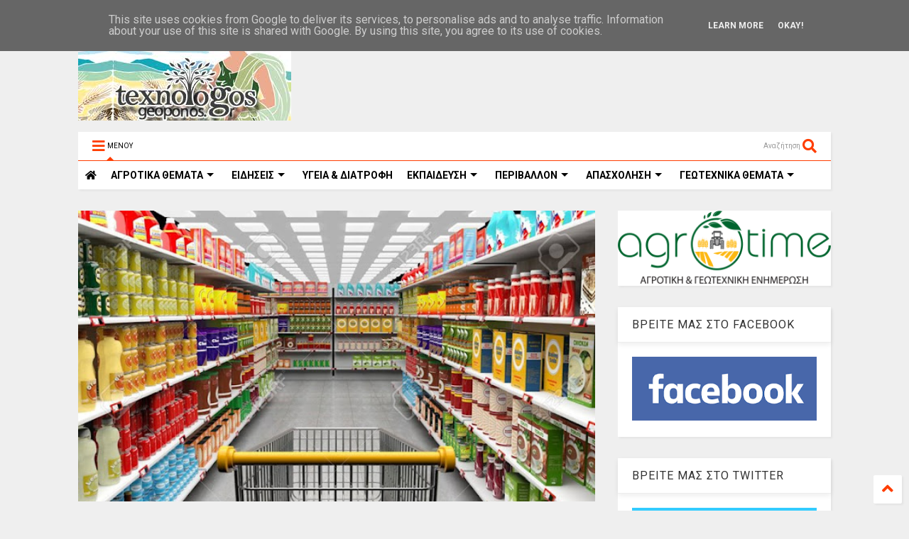

--- FILE ---
content_type: text/javascript; charset=UTF-8
request_url: https://www.texnologosgeoponos.gr/feeds/posts/default/-/%CE%9A%CE%91%CE%A4%CE%91%CE%9D%CE%91%CE%9B%CE%A9%CE%A4%CE%95%CE%A3?max-results=4&start-index=11&alt=json-in-script&callback=jQuery112408403253926201819_1768927199307&_=1768927199308
body_size: 51625
content:
// API callback
jQuery112408403253926201819_1768927199307({"version":"1.0","encoding":"UTF-8","feed":{"xmlns":"http://www.w3.org/2005/Atom","xmlns$openSearch":"http://a9.com/-/spec/opensearchrss/1.0/","xmlns$blogger":"http://schemas.google.com/blogger/2008","xmlns$georss":"http://www.georss.org/georss","xmlns$gd":"http://schemas.google.com/g/2005","xmlns$thr":"http://purl.org/syndication/thread/1.0","id":{"$t":"tag:blogger.com,1999:blog-5214097298144839526"},"updated":{"$t":"2026-01-16T18:51:22.297+02:00"},"category":[{"term":"ΕΙΔΗΣΕΙΣ"},{"term":"ΕΠΙΛΟΓΕΣ"},{"term":"ΑΓΡΟΤΙΚΑ ΘΕΜΑΤΑ"},{"term":"ΠΕΡΙΒΑΛΛΟΝ"},{"term":"ΑΓΡΟΤΙΚΑ ΠΡΟΙΟΝΤΑ"},{"term":"ΥΓΕΙΑ \u0026 ΔΙΑΤΡΟΦΗ"},{"term":"ΚΑΙΡΟΣ"},{"term":"ΜΕΤΕΩΡΟΛΟΓΙΑ"},{"term":"ΑΠΟΨΕΙΣ"},{"term":"ΖΩΙΚΗ ΠΑΡΑΓΩΓΗ"},{"term":"ΚΤΗΝΟΤΡΟΦΙΑ"},{"term":"ΕΚΠΑΙΔΕΥΣΗ"},{"term":"ΥΠΑΑΤ"},{"term":"ΟΙΚΟΝΟΜΙΑ"},{"term":"ΘΕΣΕΙΣ"},{"term":"ΕΠΙΚΑΙΡΟΤΗΤΑ"},{"term":"ΓΕΓΟΝΟΤΑ"},{"term":"ΜΑΓΕΙΡΙΚΗ"},{"term":"ΕΚΔΗΛΩΣΕΙΣ"},{"term":"ΣΥΝΤΑΓΕΣ"},{"term":"ΚΛΙΜΑΤΙΚΗ ΑΛΛΑΓΗ"},{"term":"ΕΝΕΡΓΕΙΑ"},{"term":"ΕΛΑΙΟΛΑΔΟ"},{"term":"ΑΠΟΣΤΟΛΟΥ"},{"term":"ΑΠΟΖΗΜΙΩΣΕΙΣ"},{"term":"ΕΛΓΑ"},{"term":"ΕΡΩΤΗΣΗ ΒΟΥΛΕΥΤΩΝ"},{"term":"ΑΓΡΟΤΙΚΕΣ ΚΙΝΗΤΟΠΟΙΗΣΕΙΣ"},{"term":"ΕΠΙΧΕΙΡΗΣΕΙΣ"},{"term":"ΑΡΘΡΟΓΡΑΦΙΑ"},{"term":"ΑΠΑΣΧΟΛΗΣΗ"},{"term":"ΟΠΕΚΕΠΕ"},{"term":"ΓΕΩΤΕΧΝΙΚΑ ΘΕΜΑΤΑ"},{"term":"ΕΠΙΣΤΗΜΟΝΙΚΑ ΘΕΜΑΤΑ"},{"term":"ΣΥΡΙΖΑ"},{"term":"ΑΓΡΟΤΙΚΕΣ ΕΠΙΔΟΤΗΣΕΙΣ"},{"term":"ΑΝΩΤΑΤΑ ΕΚΠΑΙΔΕΥΤΙΚΑ ΙΔΡΥΜΑΤΑ"},{"term":"ΔΗΛΩΣΕΙΣ"},{"term":"ΑΓΡΟΤΙΚΕΣ ΕΝΙΣΧΥΣΕΙΣ"},{"term":"ΖΩΔΙΑ"},{"term":"ΕΥΡΩΠΑΙΚΗ ΕΝΩΣΗ"},{"term":"ΑΡΘΡΑ"},{"term":"ΕΦΗΜΕΡΙΔΕΣ"},{"term":"ΖΑΧΑΡΟΠΛΑΣΤΙΚΗ"},{"term":"ΕΥΡΩΠΑΙΚΗ ΕΠΙΤΡΟΠΗ"},{"term":"ΘΕΣΣΑΛΙΑ"},{"term":"ΠΡΩΤΟΣΕΛΙΔΑ"},{"term":"ΓΛΥΚΑ"},{"term":"ΑΣΤΡΟΛΟΓΙΑ"},{"term":"ΚΟΙΝΩΝΙΑ"},{"term":"ΚΡΗΤΗ"},{"term":"ΜΕΛΙΣΣΟΚΟΜΙΑ"},{"term":"ΔΙΑΤΡΟΦΗ"},{"term":"ΒΟΡΙΔΗΣ"},{"term":"ΓΑΛΑΚΤΟΚΟΜΙΚΑ ΠΡΟΙΟΝΤΑ"},{"term":"ΤΕΧΝΟΛΟΓΙΑ"},{"term":"ΕΡΓΑΖΟΜΕΝΟΙ"},{"term":"ΚΟΡΟΝΟΙΟΣ"},{"term":"ΑΡΑΧΩΒΙΤΗΣ"},{"term":"ΣΥΝΑΝΤΗΣΕΙΣ"},{"term":"ΟΑΕΔ"},{"term":"ΒΙΝΤΕΟ"},{"term":"ΔΙΑΧΕΙΡΙΣΗ ΥΔΑΤΩΝ"},{"term":"ΑΓΡΟΤΕΣ"},{"term":"ΕΡΓΑΣΙΑ"},{"term":"ΑΚΚΕΛ"},{"term":"ΓΕΥΜΑΤΑ"},{"term":"ΦΥΣΙΚΕΣ ΚΑΤΑΣΤΡΟΦΕΣ"},{"term":"ΕΞΑΓΩΓΕΣ ΑΓΡΟΤΙΚΩΝ ΠΡΟΙΟΝΤΩΝ"},{"term":"ΜΕΣΣΗΝΙΑ"},{"term":"ΒΑΜΒΑΚΙ"},{"term":"ΤΙΜΕΣ ΑΓΡΟΤΙΚΩΝ ΠΡΟΙΟΝΤΩΝ"},{"term":"ΖΩΔΙΑΚΕΣ ΠΡΟΒΛΕΨΕΙΣ"},{"term":"ΤΣΙΟΜΠΑΝΙΔΗΣ"},{"term":"ΑΓΡΟΤΙΚΟΙ ΣΥΝΕΤΑΙΡΙΣΜΟΙ"},{"term":"ΠΛΗΜΜΥΡΕΣ"},{"term":"ΕΡΓΑ ΥΠΟΔΟΜΩΝ"},{"term":"ΠΥΡΚΑΓΙΕΣ"},{"term":"ΣΙΤΗΡΑ"},{"term":"ΘΕΣΕΙΣ ΕΡΓΑΣΙΑΣ - ΑΝΕΡΓΙΑ"},{"term":"ΕΛΑΙΟΚΟΜΙΑ"},{"term":"ΚΡΑΣΙ"},{"term":"ΝΕΟΙ ΑΓΡΟΤΕΣ"},{"term":"ΔΑΣΗ"},{"term":"Β.ΚΟΚΚΑΛΗΣ"},{"term":"ΟΙΝΟΠΟΙΙΑ"},{"term":"ΥΠΟΥΡΓΕΙΟ ΑΓΡΟΤΙΚΗΣ ΑΝΑΠΤΥΞΗΣ"},{"term":"ΓΕΩΤΕΧΝΙΚΟΙ"},{"term":"ΦΕΤΑ"},{"term":"ΑΤΕΙ"},{"term":"ΔΑΣΙΚΟΙ ΧΑΡΤΕΣ"},{"term":"ΝΕΑ ΚΑΠ"},{"term":"ΠΕΠΤΕΓ"},{"term":"ΤΡΙΤΟΒΑΘΜΙΑ ΕΚΠΑΙΔΕΥΣΗ"},{"term":"ΦΥΤΟΦΑΡΜΑΚΑ"},{"term":"ΕΠΕΝΔΥΣΕΙΣ"},{"term":"ΕΡΓΑΤΕΣ ΓΗΣ"},{"term":"ΦΥΤΙΚΗ ΠΑΡΑΓΩΓΗ"},{"term":"ΕΚΘΕΣΕΙΣ"},{"term":"ΠΟΛΙΤΙΚΗ"},{"term":"ΦΥΤΟΠΡΟΣΤΑΣΙΑ"},{"term":"ΕΛΑΙΟΔΕΝΔΡΑ"},{"term":"ΕΠΙΣΚΕΨΕΙΣ"},{"term":"ΦΟΡΟΛΟΓΗΣΗ ΑΓΡΟΤΩΝ"},{"term":"ΚΗΠΟΤΕΧΝΙΑ"},{"term":"ΑΛΙΕΙΑ"},{"term":"ΟΓΑ"},{"term":"ΠΟΠ\/ΠΓΕ"},{"term":"ΤΣΙΡΩΝΗΣ"},{"term":"ΚΥΡΙΑΚΟΣ ΜΗΤΣΟΤΑΚΗΣ"},{"term":"ΤΡΑΓΩΔΙΑ"},{"term":"ΔΕΗ"},{"term":"ΠΑΝΕΠΙΣΤΗΜΙΑ"},{"term":"ΟΜΙΛΙΕΣ"},{"term":"ΓΑΒΡΟΓΛΟΥ"},{"term":"ΝΕΑ ΔΗΜΟΚΡΑΤΙΑ"},{"term":"ΥΠΕΝ"},{"term":"ΛΙΠΑΣΜΑΤΑ"},{"term":"ΑΣΦΑΛΙΣΤΙΚΕΣ ΕΙΣΦΟΡΕΣ"},{"term":"ΕΛΓΟ ΔΗΜΗΤΡΑ"},{"term":"ΑΓΡΟΝΕΑ"},{"term":"ΑΜΠΕΛΙΑ"},{"term":"ΑΓΡΟΤΙΚΑ ΜΠΛΟΚΑ"},{"term":"ΑΡΔΕΥΤΙΚΑ ΕΡΓΑ"},{"term":"ΑΝΑΚΟΙΝΩΣΕΙΣ"},{"term":"ΟΤΑ"},{"term":"ΕΛΙΑ"},{"term":"ΣΥΝΕΔΡΙΑ"},{"term":"ΚΑΛΛΙΕΡΓΕΙΕΣ"},{"term":"ΔΑΚΟΚΤΟΝΙΑ"},{"term":"ΕΘΝΙΚΟ ΚΤΗΜΑΤΟΛΟΓΙΟ"},{"term":"ΑΝΑΚΟΙΝΩΣΗ"},{"term":"ΟΔΗΓΙΕΣ-ΚΑΤΕΥΘΥΝΣΕΙΣ"},{"term":"ΠΕΡΙΦΕΡΕΙΑ ΘΕΣΣΑΛΙΑΣ"},{"term":"ΦΥΤΟΠΡΟΣΤΑΤΕΥΤΙΚΑ ΠΡΟΙΟΝΤΑ"},{"term":"ΓΑΛΑ"},{"term":"ΦΥΣΙΚΟ ΑΕΡΙΟ"},{"term":"ΚΥΒΕΡΝΗΣΗ"},{"term":"ΓΙΟΡΤΕΣ"},{"term":"ΑΘΛΗΤΙΣΜΟΣ"},{"term":"ΕΛΛΗΝΙΚΗ ΒΙΟΜΗΧΑΝΙΑ ΖΑΧΑΡΗΣ"},{"term":"ΕΦΕΤ"},{"term":"ΑΓΡΕΡΓΑΤΕΣ"},{"term":"ΦΡΟΥΤΑ"},{"term":"ΚΑΤΑΝΑΛΩΤΕΣ"},{"term":"ΝΟΜΟΣΧΕΔΙΟ"},{"term":"ΠΤΗΝΟΤΡΟΦΙΑ"},{"term":"ΧΑΛΑΖΟΠΤΩΣΗ"},{"term":"ΓΕΩΠΟΝΟΙ ΤΕ"},{"term":"ΜΕΛΙ"},{"term":"ΤΡΑΚΤΕΡ"},{"term":"ΥΠΟΥΡΓΕΙΟ ΠΑΙΔΕΙΑΣ"},{"term":"ΑΔΕΣΠΟΤΑ ΖΩΑ"},{"term":"ΑΓΡΟΤΙΚΟ ΡΕΥΜΑ"},{"term":"ΓΕΩΠΟΝΙΚΕΣ ΣΥΜΒΟΥΛΕΣ"},{"term":"ΧΑΡΑΚΟΠΟΥΛΟΣ"},{"term":"ΑΕΙ"},{"term":"ΚΕΓΚΕΡΟΓΛΟΥ"},{"term":"ΑΡΔΕΥΣΕΙΣ"},{"term":"ΚΑΤΑΡΓΗΣΗ ΤΕΙ"},{"term":"ΟΣΔΕ"},{"term":"ΑΓΡΟΤΙΚΗ ΓΗ"},{"term":"ΕΠΙΔΟΤΗΣΕΙΣ"},{"term":"ΚΡΑΣΙΑ"},{"term":"ΑΠΟΛΥΣΕΙΣ ΔΗΜΟΣΙΩΝ ΥΠΑΛΛΗΛΩΝ"},{"term":"ΤΕΛΙΓΙΟΡΙΔΟΥ"},{"term":"ΕΛΙΕΣ"},{"term":"ΖΩΟΝΟΣΟΣ"},{"term":"ΚΙΝΑΛ"},{"term":"ΜΟΛΥΝΣΗ ΠΕΡΙΒΑΛΛΟΝΤΟΣ"},{"term":"ΠΡΟΓΡΑΜΜΑ ΑΓΡΟΤΙΚΗΣ ΑΝΑΠΤΥΞΗΣ"},{"term":"ΚΡΕΑΤΑ"},{"term":"ΑΡΑΜΠΑΤΖΗ"},{"term":"ΜΕΤΑΠΤΥΧΙΑΚΑ ΠΡΟΓΡΑΜΜΑΤΑ"},{"term":"ΠΑΣΟΚ"},{"term":"ΦΑΜΕΛΛΟΣ"},{"term":"ΓΕΩΤΕΕ"},{"term":"ΕΚΛΟΓΕΣ"},{"term":"ΕΥΒΟΙΑ"},{"term":"ΤΣΙΠΟΥΡΟ"},{"term":"ΒΟΣΚΟΤΟΠΙΑ"},{"term":"ΑΝΕΡΓΙΑ"},{"term":"ΖΩΟΤΡΟΦΕΣ"},{"term":"ΜΠΟΛΑΡΗΣ"},{"term":"ΠΑΤΑΤΑ"},{"term":"ΣΤΑΦΙΔΑ"},{"term":"ΔΗΜΟΣΙΟ"},{"term":"ΑΓΡΟΔΙΑΤΡΟΦΗ"},{"term":"ΠΕΡΙΦΕΡΕΙΑ ΣΤΕΡΕΑΣ ΕΛΛΑΔΑΣ"},{"term":"ΣΚΡΕΚΑΣ"},{"term":"ΝΕΡΟ"},{"term":"ΣΥΝΕΝΤΕΥΞΕΙΣ"},{"term":"ΗΜΕΡΙΔΑ"},{"term":"ΦΡΑΓΜΑΤΑ"},{"term":"Δ.ΜΙΧΑΗΛΙΔΗΣ"},{"term":"ΔΙΑΜΑΡΤΥΡΙΕΣ"},{"term":"ΒΟΥΛΗ"},{"term":"Δ. ΜΙΧΑΗΛΙΔΗΣ"},{"term":"ΙΣΤΟΡΙΑ"},{"term":"ΜΜΕ"},{"term":"ΠΡΟΣΛΗΨΕΙΣ"},{"term":"ΟΙΚΟΛΟΓΙΑ"},{"term":"ΖΩΑ"},{"term":"ΛΑΧΑΝΙΚΑ"},{"term":"ΑΡΩΜΑΤΙΚΑ ΦΥΤΑ"},{"term":"ΠΕΡΙΦΕΡΕΙΑ ΔΥΤΙΚΗΣ ΕΛΛΑΔΑΣ"},{"term":"ΑΓΡΙΟΓΟΥΡΟΥΝΑ"},{"term":"ΕΝΙΑΙΑ ΤΡΙΤΟΒΑΘΜΙΑ ΕΚΠΑΙΔΕΥΣΗ"},{"term":"ΕΠΙΣΙΤΙΣΤΙΚΗ ΚΡΙΣΗ"},{"term":"ΕΥΡΩΠΑΙΚΟ ΚΟΙΝΟΒΟΥΛΙΟ"},{"term":"ΑΓΡΟΤΙΚΗ ΟΙΚΟΝΟΜΙΑ"},{"term":"ΠΥΡΟΠΛΗΚΤΟΙ"},{"term":"ΒΙΟΛΟΓΙΚΑ ΠΡΟΙΟΝΤΑ"},{"term":"ΔΗΜΟΣΙΟΙ ΥΠΑΛΛΗΛΟΙ"},{"term":"ΑΡΔΕΥΣΗ"},{"term":"ΓΕΩΤΡΗΣΕΙΣ"},{"term":"ΔΥΤΙΚΗ ΜΑΚΕΔΟΝΙΑ"},{"term":"ΕΣΠΕΡΙΔΟΕΙΔΗ"},{"term":"ΟΥΚΡΑΝΙΑ"},{"term":"ΡΩΣΙΑ"},{"term":"ΗΜΕΡΙΔΕΣ"},{"term":"ΑΝΑΝΕΩΣΙΜΕΣ ΠΗΓΕΣ ΕΝΕΡΓΕΙΑΣ"},{"term":"ΕΡΕΥΝΑ"},{"term":"ΕΦΚΑ"},{"term":"ΚΛΕΙΣΤΑ ΕΠΑΓΓΕΛΜΑΤΑ"},{"term":"ΔΙΑΧΕΙΡΙΣΗ ΑΠΟΒΛΗΤΩΝ"},{"term":"ΖΑΧΑΡΟΤΕΥΤΛΑ"},{"term":"ΥΠΕΚΑ"},{"term":"ΣΕΜΙΝΑΡΙΑ-ΕΚΔΗΛΩΣΕΙΣ"},{"term":"ΤΥΠΟΣ"},{"term":"ΑΜΠΕΛΙ"},{"term":"ΕΦΟΡΙΑ"},{"term":"ΛΑΙΚΗ ΑΓΟΡΑ"},{"term":"ΓΕΩΤΕΧΝΙΚΟΙ ΤΕ"},{"term":"ΔΙΑΧΕΙΡΙΣΗ ΑΠΟΡΡΙΜΑΤΩΝ"},{"term":"ΣΧΕΔΙΑ ΒΕΛΤΙΩΣΗΣ"},{"term":"ΑΓΡΟΤΙΙΚΗ ΟΙΚΟΝΟΜΙΑ"},{"term":"ΑΠΟΣΤΑΓΜΑΤΑ"},{"term":"ΑΠΕ"},{"term":"ΔΕΝΔΡΟΚΟΜΙΑ"},{"term":"ΑΓΡΟΤΙΚΑ ΑΤΥΧΗΜΑΤΑ"},{"term":"ΕΠΑΓΓΕΛΜΑΤΙΚΑ ΔΙΚΑΙΩΜΑΤΑ"},{"term":"ΚΑΚΟΚΑΙΡΙΑ"},{"term":"ΦΑΡΜΑΚΕΥΤΙΚΑ ΦΥΤΑ"},{"term":"ΧΟΙΡΟΤΡΟΦΙΑ"},{"term":"WWF"},{"term":"ΒΟΤΑΝΑ"},{"term":"ΓΕΡΜΑΝΙΑ"},{"term":"ΜΝΗΜΟΝΙΟ"},{"term":"ΑΝΑΚΥΚΛΩΣΗ"},{"term":"ΝΟΜΟΘΕΣΙΑ"},{"term":"ΝΤΟΜΑΤΑ"},{"term":"ΚΟΣΜΟΣ"},{"term":"ΣΟΥΠΕΡ ΜΑΡΚΕΤ"},{"term":"ΦΩΤΟΒΟΛΤΑΙΚΑ"},{"term":"ΑΓΡΟΤΙΚΑ ΕΦΟΔΙΑ"},{"term":"ΠΑΓΕΤΟΣ"},{"term":"ΑΓΡΙΑ ΖΩΑ"},{"term":"ΖΩΟΚΤΟΝΙΑ"},{"term":"ΑΓΡΟΤΙΚΟ ΠΕΤΡΕΛΑΙΟ"},{"term":"ΓΕΜΤΟΣ"},{"term":"ΘΡΑΚΗ"},{"term":"ΑΙΓΟΠΡΟΒΑΤΑ"},{"term":"ΒΙΟΛΟΓΙΚΗ ΓΕΩΡΓΙΑ"},{"term":"ΑΓΡΟΤΕΜΑΧΙΑ"},{"term":"ΚΑΥΣΩΝΑΣ"},{"term":"ΣΗΜΕΡΑ"},{"term":"ΚΙΝΑ"},{"term":"ΚΥΠΡΟΣ"},{"term":"ΕΝΤΟΜΑ"},{"term":"ΑΥΓΕΝΑΚΗΣ"},{"term":"ΕΙΔΙΚΟΣ ΦΟΡΟΣ ΚΑΤΑΝΑΛΩΣΗΣ"},{"term":"ΗΠΑ"},{"term":"ΜΑΝΙΤΑΡΙΑ"},{"term":"ΑΓΡΟΤΙΚΑ ΦΩΤΟΒΟΛΤΑΙΚΑ"},{"term":"ΙΔΙΩΤΙΚΟΠΟΙΗΣΕΙΣ"},{"term":"ΡΟΔΑΚΙΝΑ"},{"term":"ΨΑΡΙΑ"},{"term":"ΑΓΡΟΤΙΚΑ ΜΗΧΑΝΗΜΑΤΑ"},{"term":"ΚΑΠΝΑ"},{"term":"ΜΗΛΑ"},{"term":"Xylella fastidiosa"},{"term":"ΕΠΙΜΕΛΗΤΗΡΙΑ"},{"term":"ΜΕΛΙΣΣΕΣ"},{"term":"ΞΗΡΑΣΙΑ"},{"term":"ΥΠΑΠΕΝ"},{"term":"ΒΑΣΙΛΟΠΟΥΛΟΣ"},{"term":"ΚΕΡΑΜΕΩΣ ΝΙΚΗ"},{"term":"ΚΡΕΑΣ"},{"term":"ΕΣΠΑ 2014-2020"},{"term":"ΑΜΠΕΛΟΥΡΓΙΑ"},{"term":"ΚΑΣΤΑΝΑ"},{"term":"ΦΕΣΤΙΒΑΛ"},{"term":"ΚΕΛΛΑΣ"},{"term":"ΣΥΚΑ"},{"term":"DRONES"},{"term":"ΒΙΟΜΗΧΑΝΙΑ ΓΑΛΑΚΤΟΣ"},{"term":"ΕΠΙΔΟΜΑΤΑ"},{"term":"ΠΕΛΟΠΟΝΝΗΣΟΣ"},{"term":"ΑΑΔΕ"},{"term":"ΑΙΟΛΙΚΑ ΠΑΡΚΑ"},{"term":"ΓΑΛΛΙΑ"},{"term":"OIKONOMIA"},{"term":"ΕΒΡΟΣ"},{"term":"ΠΕΡΙΦΕΡΕΙΑ ΚΡΗΤΗΣ"},{"term":"ΑΤΕΙ ΘΕΣΣΑΛΙΑΣ"},{"term":"ΑΦΡΙΚΑΝΙΚΗ ΠΑΝΩΛΗ"},{"term":"ΠΕΤΡΕΛΑΙΟ"},{"term":"ΠΡΟΚΗΡΥΞΕΙΣ"},{"term":"ΑΝΑΝΕΩΣΙΜΕΣ ΠΗΓΕΣ ΕΝΕΡΓΕΙΕΣ"},{"term":"ΒΡΟΧΟΠΤΩΣΕΙΣ"},{"term":"ΕΥΑ ΚΑΙΛΗ"},{"term":"ΚΟΣΤΟΣ ΠΑΡΑΓΩΓΗΣ"},{"term":"ΣΚΟΥΡΛΕΤΗΣ"},{"term":"ΣΤΑΦΥΛΙΑ"},{"term":"ΦΟΡΟΛΟΓΗΣΗ"},{"term":"ΚΑΙΡΌΣ"},{"term":"ΔΙΕΠΑΓΓΕΛΜΑΤΙΚΕΣ ΟΡΓΑΝΩΣΕΙΣ"},{"term":"ΠΛΑΣΤΙΚΑ"},{"term":"ΚΑΝΑΒΗ"},{"term":"ΔΥΤΙΚΗ ΕΛΛΑΔΑ"},{"term":"ΑΥΓΑ"},{"term":"ΔΗΜΟΣΙΟΣ ΤΟΜΕΑΣ"},{"term":"ΣΥΝΤΕΧΝΙΕΣ"},{"term":"ΑΣΕΠ"},{"term":"ΓΙΑΟΥΡΤΙ"},{"term":"ΚΑΠ"},{"term":"ΣΠΟΡΟΙ"},{"term":"ΔΗΜΟΣΙΑ ΔΙΑΒΟΥΛΕΥΣΗ"},{"term":"ΡΥΘΜΙΣΗ ΧΡΕΩΝ"},{"term":"ΣΤΑΘΑΚΗΣ"},{"term":"ΕΛΣΤΑΤ"},{"term":"ΤΡΟΙΚΑ"},{"term":"ΤΡΟΦΙΜΑ"},{"term":"ΒΙΟΛΟΓΙΑ"},{"term":"ΙΣΠΑΝΙΑ"},{"term":"ΚΚΕ"},{"term":"ΚΥΝΗΓΙ"},{"term":"ΦΡΕΣΚΟ ΓΑΛΑ"},{"term":"ΒΙΟΠΟΙΚΙΛΟΤΗΤΑ"},{"term":"ΓΕΩΠΟΛΙΤΙΚΗ"},{"term":"ΥΓΕΙΑ"},{"term":"ΑΛΙΕΥΜΑΤΑ"},{"term":"ΑΜΥΓΔΑΛΑ"},{"term":"ΓΕΩΠΟΝΟΙ ΠΕΠΤΕΓ"},{"term":"ΔΙΑΓΩΝΙΣΜΟΙ"},{"term":"ΚΑΛΑΜΠΟΚΙ"},{"term":"ΓΕΩΠΟΝΙΚΕΣ ΣΧΟΛΕΣ"},{"term":"ΗΛΕΙΑ"},{"term":"ΑΓΡΟΤΟΥΡΙΣΜΟΣ"},{"term":"ΤΟΥΡΚΙΑ"},{"term":"ΥΔΡΟΓΟΝΑΝΘΡΑΚΕΣ"},{"term":"ΑΜΝΟΕΡΙΦΙΑ"},{"term":"ΕΕΤΕΜ"},{"term":"ΕΛΑΙΟΣΥΛΛΟΓΗ"},{"term":"ΘΑΛΑΣΣΙΟ ΠΕΡΙΒΑΛΛΟΝ"},{"term":"ΥΠΟΥΡΓΕΙΟ ΠΕΡΙΒΑΛΛΟΝΤΟΣ"},{"term":"DE MINIMIS"},{"term":"ΓΕΩΠΟΝΟΙ"},{"term":"ΕΝΦΙΑ"},{"term":"ΚΛΟΠΕΣ"},{"term":"ΤΟΥΡΙΣΜΟΣ"},{"term":"ΤΥΡΙ"},{"term":"ΓΕΝΕΤΙΚΗ"},{"term":"ΙΧΘΥΟΚΑΛΛΙΕΡΓΕΙΑ"},{"term":"ΚΥΑ"},{"term":"ΑΚΤΙΝΙΔΙΟ"},{"term":"ΕΠΑΓΓΕΛΜΑΤΑ"},{"term":"ΘΕΡΜΟΚΗΠΙΑ"},{"term":"ΙΔΙΩΤΙΚΑ ΠΑΝΕΠΙΣΤΗΜΙΑ"},{"term":"ΚΑΠ 2014-2020"},{"term":"ΠΑΝΔΗΜΙΑ"},{"term":"ΣΥΝΤΑΞΕΙΣ"},{"term":"ΓΑΣΤΡΟΝΟΜΙΑ"},{"term":"ΔΙΕΘΝΗ"},{"term":"ΔΝΤ"},{"term":"ΠΕΝΑ"},{"term":"ΤΕΙ"},{"term":"ΧΡΗΜΑΤΟΔΟΤΗΣΕΙΣ"},{"term":"ΚΑΡΠΟΥΖΙ"},{"term":"ΚΟΥΝΟΥΠΙΑ"},{"term":"ΣΑΝ ΣΗΜΕΡΑ"},{"term":"ΣΕΜΙΝΑΡΙΑ"},{"term":"ΔΑΝΕΙΣΤΕΣ"},{"term":"ΕΥΦΥΗΣ ΓΕΩΡΓΙΑ"},{"term":"ΡΩΣΣΙΑ"},{"term":"ΣΚΥΛΙΑ"},{"term":"ΧΑΤΖΗΔΑΚΗΣ"},{"term":"ΒΟΕΙΔΗ"},{"term":"ΒΟΡΕΙΑ ΕΥΒΟΙΑ"},{"term":"ΓΕΩΡΓΙΚΕΣ ΠΡΟΕΙΔΟΠΟΙΗΣΕΙΣ"},{"term":"ΕΜΠΟΡΙΟ"},{"term":"ΛΙΜΝΗ ΚΑΡΛΑ"},{"term":"ΛΟΥΛΟΥΔΙΑ"},{"term":"ΦΥΤΑ"},{"term":"ΕΛΑΙΟΤΡΙΒΕΙΑ"},{"term":"ΕΦΚΑ ΑΓΡΟΤΩΝ"},{"term":"ΙΤΑΛΙΑ"},{"term":"ΠΛΗΡΩΜΕΣ"},{"term":"ΡΟΔΑΚΙΝΟ"},{"term":"ΚΤΗΝΟΤΡΟΦΙΚΑ ΘΕΜΑΤΑ"},{"term":"ΛΙΑΚΟΥΛΗ"},{"term":"ΜΙΧΑΗΛΙΔΗΣ"},{"term":"ΟΗΕ"},{"term":"ΨΗΦΙΑΚΗ ΓΕΩΡΓΙΑ"},{"term":"ΔΕΛΤΙΟ ΤΥΠΟΥ"},{"term":"ΠΤΗΝΑ"},{"term":"CETA"},{"term":"ΕΣΠΑ"},{"term":"ΚΥΝΗΓΟΙ"},{"term":"ΠΗΓΑΔΙΑ"},{"term":"BREXIT"},{"term":"ΓΕΩΛΟΓΙΑ"},{"term":"ΔΗΜΟΚΡΑΤΙΚΗ ΣΥΜΠΑΡΑΤΑΞΗ"},{"term":"ΕΥΡΩΕΚΛΟΓΕΣ"},{"term":"ΡΥΠΑΝΣΗ"},{"term":"ΣΥΜΒΟΥΛΙΟ ΤΗΣ ΕΠΙΚΡΑΤΕΙΑΣ"},{"term":"ΤΥΡΟΚΟΜΙΚΑ ΠΡΟΙΟΝΤΑ"},{"term":"ΥΠΟΥΡΓΕΙΟ ΕΡΓΑΣΙΑΣ"},{"term":"FAO"},{"term":"GREENPEACE"},{"term":"ΠΑΤΑΤΕΣ"},{"term":"ΠΕΡΙΦΕΡΕΙΑ ΑΤΤΙΚΗΣ"},{"term":"ΡΟΔΟΠΗ"},{"term":"ΔΗΜΟΣ ΧΑΛΚΙΔΕΩΝ"},{"term":"ΕΜΥ"},{"term":"ΛΙΒΑΝΟΣ"},{"term":"ΦΟΙΤΗΤΕΣ"},{"term":"ΨΩΜΙ"},{"term":"ΔΑΣΙΚΕΣ ΠΥΡΚΑΓΙΕΣ"},{"term":"ΔΕΛΤΙΟ ΓΕΩΡΓΙΚΩΝ ΠΡΟΕΙΔΟΠΟΙΗΣΕΩΝ"},{"term":"ΕΥΡΩΒΟΥΛΗ"},{"term":"ΤΕΕ"},{"term":"ΤΕΧΝΟΛΟΓΟΙ ΓΕΩΠΟΝΟΙ"},{"term":"ΕΠΙΤΡΑΠΕΖΙΑ ΕΛΙΑ"},{"term":"ΜΑΣΤΙΧΑ ΧΙΟΥ"},{"term":"ΠΑΑ"},{"term":"ΤΣΙΚΟΥΔΙΑ"},{"term":"ΑΓΡΟΤΙΚΟ ΑΤΥΧΗΜΑ"},{"term":"ΑΕΙ Τ.Τ."},{"term":"ΕΛΛΗΝΙΚΗ ΛΥΣΗ"},{"term":"ΚΗΠΟΥΡΙΚΗ"},{"term":"ΚΟΛΛΕΓΙΑ"},{"term":"ΣΕΡΡΕΣ"},{"term":"Grecomaster"},{"term":"ΕΜΠΑΡΓΚΟ"},{"term":"ΕΡΓΑΣΙΑ."},{"term":"ΚΕΟΣΟΕ"},{"term":"ΠΑΣΧΑ"},{"term":"ΠΡΟΓΡΑΜΜΑ LEADER"},{"term":"ΑΙΟΛΙΚΗ ΕΝΕΡΓΕΙΑ"},{"term":"ΑΛΟΓΑ"},{"term":"ΕΛΑΙΟΠΑΡΑΓΩΓΟΙ"},{"term":"ΣΥΜΒΟΥΛΙΟ ΥΠΟΥΡΓΩΝ ΓΕΩΡΓΙΑΣ"},{"term":"ΕΚΤΡΟΠΗ ΑΧΕΛΩΟΥ"},{"term":"ΝΔ"},{"term":"ΠΡΟΛΗΨΗ ΠΥΡΚΑΓΙΩΝ"},{"term":"ΑΛΚΟΟΛ"},{"term":"ΔΑΣΑΡΧΕΙΑ"},{"term":"ΘΕΣΕΙΣ ΕΡΓΑΣΙΑΣ"},{"term":"ΛΑΦΑΖΑΝΗΣ"},{"term":"ΝΟΘΕΙΑ"},{"term":"BAYER"},{"term":"MONSANTO"},{"term":"NATURA"},{"term":"ΑΠΟΦΟΙΤΟΙ ΤΕΙ"},{"term":"ΒΙΟΚΑΥΣΙΜΑ"},{"term":"ΠΤΥΧΙΟΥΧΟΙ"},{"term":"ΧΟΓΚΑΝ"},{"term":"ΒΦΛ."},{"term":"ΓΡΙΠΗ ΤΩΝ ΠΤΗΝΩΝ"},{"term":"ΕΑΠ"},{"term":"ΖΥΘΟΠΟΙΙΑ"},{"term":"ΚΑΤΑΣΧΕΣΕΙΣ"},{"term":"ΚΕΡΑΣΙΑ"},{"term":"ΠΟΛΥΝΟΜΟΣΧΕΔΙΟ"},{"term":"ΦΕΚ"},{"term":"SUPERFOODS"},{"term":"ΑΣΤΙΚΟ ΠΡΑΣΙΝΟ"},{"term":"ΓΕΩΡΓΙΚΟΙ ΣΥΜΒΟΥΛΟΙ"},{"term":"ΔΑΣΜΟΙ"},{"term":"Ε9"},{"term":"ΗΠΕΙΡΟΣ"},{"term":"ΟΣΠΡΙΑ"},{"term":"ΠΑΝΑΓΟΠΟΥΛΟΣ"},{"term":"ΠΥΡΟΠΡΟΣΤΑΣΙΑ"},{"term":"AGROTICA"},{"term":"ΑΓΡΙΟΧΟΙΡΟΙ"},{"term":"ΑΝΘΗ"},{"term":"ΚΑΤΑΡΟΙΚΟΣ ΠΥΡΕΤΟΣ"},{"term":"ΚΑΤΟΙΚΙΔΙΑ ΖΩΑ"},{"term":"ΦΟΡΟΛΟΓΗΣΗ ΑΓΡΟΤΕΜΑΧΙΩΝ"},{"term":"ΑΔΕΙΕΣ ΛΑΙΚΗΣ ΑΓΟΡΑΣ"},{"term":"ΕΛΛΑΔΑ"},{"term":"ΕΛΛΗΝΙΚΟ ΑΝΟΙΚΤΟ ΠΑΝΕΠΙΣΤΗΜΙΟ"},{"term":"ΕΝΑΛΛΑΚΤΙΚΕΣ ΚΑΛΛΙΕΡΓΕΙΕΣ"},{"term":"ΖΙΖΑΝΙΟΚΤΟΝΑ"},{"term":"ΛΥΚΟΙ"},{"term":"ΡΟΔΙΑ"},{"term":"ΣΥΝΔΕΔΕΜΕΝΗ ΕΝΙΣΧΥΣΗ"},{"term":"ΦΡΑΟΥΛΕΣ"},{"term":"ΑΙΓΟΠΡΟΒΕΙΟ ΓΑΛΑ"},{"term":"ΑΝΘΟΚΟΜΙΑ"},{"term":"ΑΣΦΑΛΙΣΤΙΚΟ"},{"term":"ΟΜΑΔΕΣ ΠΑΡΑΓΩΓΩΝ"},{"term":"ΥΛΟΤΟΜΙΑ"},{"term":"ΕΓΚΥΚΛΙΟΣ"},{"term":"Κ.ΜΠΑΚΟΓΙΑΝΝΗΣ"},{"term":"ΚΑΦΕΣ"},{"term":"ΚΟΙΝΟΦΕΛΗΣ ΕΡΓΑΣΙΑ"},{"term":"ΠΕΡΙΦΕΡΕΙΕΣ"},{"term":"ΑΓΡΟΤΙΚΑ ΔΑΝΕΙΑ"},{"term":"ΑΛΛΕΡΓΙΕΣ"},{"term":"ΑΧΛΑΔΙΑ"},{"term":"ΕΔΑΦΟΛΟΓΙΑ"},{"term":"ΕΛΑΙΩΝΕΣ"},{"term":"ΙΑΝΟΣ"},{"term":"ΠΕΡΙΦΕΡΕΙΑ ΒΟΡΕΙΟΥ ΑΙΓΑΙΟΥ"},{"term":"ΣΥΣΚΕΨΗ"},{"term":"ΤΟΕΒ"},{"term":"ΤΡΑΠΕΖΑ ΠΕΙΡΑΙΩΣ"},{"term":"ΦΟΛΕΣ"},{"term":"ΑΓΡΟΤΙΣΣΕΣ"},{"term":"ΑΝΤΙΠΛΗΜΜΥΡΙΚΗ ΠΡΟΣΤΑΣΙΑ"},{"term":"ΔΕΘ"},{"term":"ΙΑΤΡΙΚΑ ΝΕΑ"},{"term":"ΛΑΘΡΟΥΛΟΤΟΜΙΑ"},{"term":"ΜΠΥΡΑ"},{"term":"ΠΑΣΟΚ-ΚΙΝΑΛ"},{"term":"ΥΠΟΥΡΓΕΙΟ ΑΝΑΠΤΥΞΗΣ"},{"term":"ΑΓΓΕΛΙΑ ΕΥΡΕΣΗΣ ΕΡΓΑΣΙΑΣ"},{"term":"ΑΤΥΧΗΜΑ"},{"term":"ΛΕΙΨΥΔΡΙΑ"},{"term":"ΜΕΤΑΠΟΙΗΣΗ"},{"term":"ΠΕΡΙΟΔΕΙΕΣ"},{"term":"ΠΟΛΙΤΙΣΤΙΚΑ"},{"term":"ΥΠΟΥΡΓΕΙΟ ΠΑΡΑΓΩΓΙΚΗΣ ΑΝΑΣΥΓΚΡΟΤΗΣΗΣ"},{"term":"ΑΣΦΑΛΙΣΤΙΚΑ ΤΑΜΕΙΑ"},{"term":"ΑΤΕΙ ΠΕΛΟΠΟΝΝΗΣΟΥ"},{"term":"ΓΠΑ"},{"term":"ΘΑΛΑΣΣΙΑ ΜΟΛΥΝΣΗ"},{"term":"ΙΑΤΡΙΚΗ ΚΑΝΑΒΗ"},{"term":"ΚΑΠΝΟΒΙΟΜΗΧΑΝΙΑ"},{"term":"ΚΟΚΚΙΝΑ ΔΑΝΕΙΑ"},{"term":"ΛΙΜΝΕΣ"},{"term":"ΜΕΣΟΓΕΙΑΚΗ ΔΙΑΤΡΟΦΗ"},{"term":"ΠΕΡΙΦΕΡΕΙΑ ΠΕΛΛΟΠΟΝΝΗΣΟΥ"},{"term":"ΤΡΑΠΕΖΕΣ"},{"term":"ΦΩΤΟΒΟΛΤΑΙΚΑ ΠΑΡΚΑ"},{"term":"ΚΑΣΑΠΙΔΗΣ"},{"term":"ΜΠΙΡΑ"},{"term":"ΠΕΡΙΟΥΣΙΟΛΟΓΙΟ"},{"term":"ΠΡΟΤΑΣΕΙΣ"},{"term":"ΕΠΙΣΤΗΜΟΝΕΣ"},{"term":"ΚΗΠΕΥΤΙΚΑ"},{"term":"ΛΑΥΡΕΝΤΙΑΔΗΣ"},{"term":"ΠΟΠ ΕΛΙΑ ΚΑΛΑΜΑΤΑΣ"},{"term":"ΤΕΧΝΙΚΟ ΔΕΛΤΙΟ"},{"term":"ΤΡΑΜΠ"},{"term":"ΤΡΟΠΟΛΟΓΙΕΣ"},{"term":"ΦΑΡΜΑΚΕΥΤΙΚΗ ΚΑΝΑΒΗ"},{"term":"ΧΑΡΙΤΣΗΣ"},{"term":"ΑΓΡΟΤΕΧΝΟΛΟΓΙΑ"},{"term":"ΜΑΚΕΔΟΝΙΑ"},{"term":"ΝΟΜΙΜΟΠΟΙΗΣΗ ΑΥΘΑΙΡΕΤΩΝ"},{"term":"ΠΛΗΡΟΦΟΡΙΚΗ"},{"term":"ΣΚΟΡΔΟ"},{"term":"DANIEL"},{"term":"ΒΑΚΤΗΡΙΑ"},{"term":"ΔΙΑΒΟΥΛΕΥΣΗ"},{"term":"ΚΟΛΛΑΤΟΣ ΓΙΑΝΝΗΣ"},{"term":"ΚΩΣΤΑΣ ΑΓΟΡΑΣΤΟΣ"},{"term":"ΛΑΧΑΝΟΚΟΜΙΑ"},{"term":"ΠΑΡΕΜΒΑΣΕΙΣ"},{"term":"ΣΚΥΛΟΣ"},{"term":"ΣΤΑΒΛΟΙ"},{"term":"ΑΓΕΛΑΔΕΣ"},{"term":"ΑΤΕΙ ΚΡΗΤΗΣ"},{"term":"ΕΛΑΙΟΠΑΡΑΓΩΓΗ"},{"term":"ΕΞΙΣΩΤΙΚΗ ΑΠΟΖΗΜΙΩΣΗ"},{"term":"ΚΑΡΑΣΜΑΝΗΣ"},{"term":"ΑΓΡΟΤΙΚΗ ΟΔΟΠΟΙΙΑ"},{"term":"ΑΣΩΠΟΣ ΠΟΤΑΜΟΣ"},{"term":"ΒΦΛ"},{"term":"ΓΕΝΕΤΙΚΑ ΤΡΟΠΟΠΟΙΗΜΕΝΕΣ ΤΡΟΦΕΣ"},{"term":"ΖΩΟΚΛΟΠΕΣ"},{"term":"ΚΑΡΠΟΥΖΙΑ"},{"term":"ΚΡΟΚΟΣ ΚΟΖΑΝΗΣ"},{"term":"ΟΖΩΔΗ ΔΕΡΜΑΤΙΤΙΔΑ"},{"term":"ΠΡΟΒΑΤΑ"},{"term":"EUROSTAT"},{"term":"GLYPHOSATE"},{"term":"ΔΟΑΤΑΠ"},{"term":"ΕΙΣΑΓΩΓΕΣ ΑΓΡΟΤΙΚΩΝ ΠΡΟΙΟΝΤΩΝ"},{"term":"ΕΠΙΣΤΗΜΕΣ"},{"term":"ΟΙΚΟΛΟΓΟΙ ΠΡΑΣΙΝΟΙ"},{"term":"ΡΥΖΙ"},{"term":"ΤΡΥΓΟΣ"},{"term":"ΑΚΙΝΗΤΗ ΠΕΡΙΟΥΣΙΑ"},{"term":"ΑΤΕΙ ΗΠΕΙΡΟΥ"},{"term":"ΑΤΕΙ ΘΕΣΣΑΛΟΝΙΚΗΣ"},{"term":"ΓΕΩΘΕΡΜΙΑ"},{"term":"ΔΕΝΔΡΑ"},{"term":"ΕΛΑΙΟΚΑΛΛΛΙΕΡΓΕΙΑ"},{"term":"ΕΡΗΜΟΠΟΙΗΣΗ"},{"term":"ΚΑΤΑΝΑΛΩΤΗΣ"},{"term":"ΝΑΡΚΩΤΙΚΑ"},{"term":"ΠΕΡΙΦΕΡΕΙΑ ΑΝΑΤΟΛΙΚΗΣ ΜΑΚΕΔΟΝΙΑΣ-ΘΡΑΚΗΣ"},{"term":"ΑΛΛΑΝΤΙΚΑ"},{"term":"ΑΡΤΟΠΟΙΙΑ"},{"term":"ΚΑΡΥΔΙΑ"},{"term":"ΛΕΣΒΟΣ"},{"term":"ΜΕΤΑΠΤΥΧΙΑΚΑ"},{"term":"ΝΙΤΡΟΡΥΠΑΝΣΗ"},{"term":"ΞΗΡΟΙ ΚΑΡΠΟΙ"},{"term":"ΠΑΓΩΤΟ"},{"term":"ΠΕΡΙΦΕΡΕΙΑ ΚΕΝΤΡΙΚΗΣ ΜΑΚΕΔΟΝΙΑΣ"},{"term":"ΠΕΡΙΦΕΡΕΙΑ ΠΕΛΛΟΠΟΝΗΣΟΥ"},{"term":"ΠΥΡΟΣΒΕΣΤΙΚΗ"},{"term":"ΤΗΛΕΔΙΑΣΚΕΨΗ"},{"term":"ΑΔΕΙΕΣ ΧΡΗΣΗΣ ΝΕΡΟΥ"},{"term":"ΑΙΘΑΛΟΜΙΧΛΗ"},{"term":"ΑΝΑΤΙΜΗΣΕΙΣ"},{"term":"ΒΕΛΟΠΟΥΛΟΣ"},{"term":"ΚΛΑΔΕΜΑ"},{"term":"ΠΕΡΙΦΕΡΕΙΑ ΗΠΕΙΡΟΥ"},{"term":"ΠΟΛΙΤΙΣΜΟΣ"},{"term":"ΦΥΤΟΥΓΕΙΟΝΟΜΙΚΟΣ ΕΛΕΓΧΟΣ"},{"term":"ΑΓΡΟΤΙΚΕΣ ΕΠΕΝΔΥΣΕΙΣ"},{"term":"ΑΝΤΑΡΚΤΙΚΗ"},{"term":"ΑΥΣΤΡΑΛΙΑ"},{"term":"ΓΕΩΡΓΑΝΤΑΣ"},{"term":"ΔΕΝΔΡΟΦΥΤΕΥΣΕΙΣ"},{"term":"Ζαχαρη"},{"term":"ΛΑΜΠΡΟΠΟΥΛΟΣ"},{"term":"ΜΑΓΝΗΣΙΑ"},{"term":"ΠΑΓΚΟΣΜΙΟΣ ΟΡΓΑΝΙΣΜΟΣ ΥΓΕΙΑΣ"},{"term":"ΠΕΡΙΦΕΡΕΙΑ ΔΥΤΙΚΗΣ ΜΑΚΕΔΟΝΙΑΣ"},{"term":"ΠΕΡΙΦΕΡΕΙΑ ΠΕΛΟΠΟΝΝΗΣΟΥ"},{"term":"ΠΟΛΙΤΙΚΗ προστασια"},{"term":"ΣΚΟΥΡΙΕΣ"},{"term":"ΤΟ ΠΟΤΑΜΙ"},{"term":"ELFE"},{"term":"ΑΔΕΙΕΣ ΓΕΩΤΡΗΣΕΩΝ"},{"term":"ΒΙΟΜΑΖΑ"},{"term":"ΒΙΟΜΗΧΑΝΙΚΗ ΤΟΜΑΤΑ"},{"term":"ΔΑΟΚ ΕΥΒΟΙΑΣ"},{"term":"ΔΙΔΑΚΤΟΡΙΚΑ"},{"term":"ΕΚΠΑ"},{"term":"ΚΑΥΣΟΞΥΛΑ"},{"term":"ΚΕΙΚ"},{"term":"ΚΙΛΕΛΕΡ"},{"term":"ΛΥΚΟΥΡΕΝΤΖΟΣ"},{"term":"ΜΕΤΑΛΛΑΓΜΕΝΑ ΠΡΟΙΟΝΤΑ"},{"term":"ΟΛΛΑΝΔΙΑ"},{"term":"ΠΕΠΤΕΓ ΕΥΒΟΙΑΣ"},{"term":"ΠΛΑΤΑΝΟΣ"},{"term":"ΣΓΟΥΡΙΔΗΣ"},{"term":"ΥΔΑΤΟΚΑΛΛΙΕΡΓΕΙΕΣ"},{"term":"ΦΠΑ"},{"term":"ΑΛΕΞΗΣ ΤΣΙΠΡΑΣ"},{"term":"ΑΜΑΖΟΝΙΟΣ"},{"term":"ΑΝΕΜΟΓΕΝΗΤΡΙΕΣ"},{"term":"ΒΑΡΔΑΚΗΣ"},{"term":"ΒΟΥΛΓΑΡΙΑ"},{"term":"ΓΕΩΡΓΙΑ ΑΚΡΙΒΕΙΑΣ"},{"term":"ΕΥΡΩΠΑΙΚΟ ΔΙΚΑΣΤΗΡΙΟ"},{"term":"ΖΩΑ ΣΥΝΤΡΟΦΙΑΣ"},{"term":"ΠΑΝΕΛΛΑΔΙΚΕΣ"},{"term":"ΠΑΡΚΟ ΤΡΙΤΣΗ"},{"term":"ΠΙΣΤΟΠΟΙΗΤΙΚΟ ΧΡΗΣΗΣ ΦΥΤΟΦΑΡΜΑΚΩΝ"},{"term":"ΠΟΓΕΔΥ"},{"term":"ΠΡΟΣΤΙΜΑ"},{"term":"ΠΤΥΧΙΟΥΧΟΙ ΤΕΙ"},{"term":"ΣΟΚΟΛΑΤΑ"},{"term":"ΤΕΧΝΙΚΗ ΕΚΠΑΙΔΕΥΣΗ"},{"term":"ΥΠΟΥΡΓΕΙΟ ΕΣΩΤΕΡΙΚΩΝ"},{"term":"ΑΓΩΓΟΙ ΦΥΣΙΚΟΥ ΑΕΡΙΟΥ"},{"term":"ΔΕΣΠΟΖΟΜΕΝΑ ΖΩΑ"},{"term":"ΝΟΜΙΜΟΠΟΙΗΣΗ ΣΤΑΒΛΩΝ"},{"term":"ΠΑΝΕΠΙΣΤΗΜΙΟ ΔΥΤΙΚΗΣ ΑΤΤΙΚΗΣ"},{"term":"ΠΑΡΑΔΟΣΙΑΚΟΙ ΣΠΟΡΟΙ"},{"term":"ΣΤΕΒΙΑ"},{"term":"ΥΔΡΟΠΛΑΝΑ"},{"term":"ΦΟΡΟΥΜ"},{"term":"ΔΗΜΗΤΡΙΑΚΑ"},{"term":"ΔΙΑΔΙΚΤΥΑΚΗ ΣΥΖΗΤΗΣΗ"},{"term":"ΕΛΕΥΘΕΡΟΙ ΕΠΑΓΓΕΛΜΑΤΙΕΣ"},{"term":"ΕΠΑΓΓΕΛΜΑΤΙΚΗ ΚΑΤΑΡΤΙΣΗ"},{"term":"ΕΠΙΣΤΟΛΗ"},{"term":"ΚΟΥΝΟΥΠΟΚΤΟΝΙΑ"},{"term":"ΛΑΓΟΚΕΦΑΛΟΣ"},{"term":"ΛΑΚΩΝΙΑ"},{"term":"ΜΕΣΟΓΕΙΟΣ"},{"term":"ΠΡΑΣΙΝΟ ΣΚΟΥΛΗΚΙ"},{"term":"ΡΟΜΠΟΤΙΚΗ"},{"term":"ΣΥΛΛΑΛΗΤΗΡΙΟ"},{"term":"ΣΦΗΚΑ ΚΑΣΤΑΝΙΑΣ"},{"term":"ΤΡΟΥΦΑ"},{"term":"ΤΣΑΙ"},{"term":"ΤΥΡΟΚΟΜΙΑ"},{"term":"ΦΑΣΟΛΙΑ"},{"term":"ΑΔΕΔΥ"},{"term":"ΑΝΤΙΣΤΟΙΧΙΣΗ ΠΤΥΧΙΩΝ ΤΕΙ"},{"term":"ΑΠΕΡΓΙΑ"},{"term":"ΑΡΘΡΟΡΑΦΙΑ"},{"term":"ΓΑΙΔΟΥΡΙΑ"},{"term":"ΕΛΙΑ ΚΑΛΑΜΩΝ"},{"term":"ΗΛΕΚΤΡΟΝΙΚΗ ΣΥΝΤΑΓΟΓΡΑΦΗΣΗ ΦΥΤΟΦΑΡΜΑΚΩΝ"},{"term":"ΚΑΚΟΚΑΡΙΑ"},{"term":"ΛΑΧΑΝΟΚΗΠΟΣ"},{"term":"ΛΟΒΕΡΔΟΣ"},{"term":"ΜΟΛΥΝΣΗ ΥΔΑΤΩΝ"},{"term":"ΜΠΑΝΑΝΕΣ"},{"term":"ΟΙΝΟΠΟΙΕΙΑ"},{"term":"ΠΑΝΕΛΛΑΔΙΚΗ ΤΩΝ ΜΠΛΟΚΩΝ"},{"term":"ΠΑΝΕΠΙΣΤΗΜΙΑ ΕΦΑΡΜΟΣΜΕΝΩΝ ΕΠΙΣΤΗΜΩΝ"},{"term":"ΠΑΣΕΓΕΣ"},{"term":"ΡΟΔΟΣ"},{"term":"ΣΦΗΚΕΣ"},{"term":"ΑΒΟΚΑΝΤΟ"},{"term":"ΑΔΩΝΙΣ ΓΕΩΡΓΙΑΔΗΣ"},{"term":"ΑΝΤΙΠΥΡΙΚΗ ΠΕΡΙΟΔΟΣ"},{"term":"ΒΙΟΚΑΛΛΙΕΡΓΕΙΑ"},{"term":"ΓΕΩΡΓΙΚΑ ΜΗΧΑΝΗΜΑΤΑ"},{"term":"ΕΛΑΦΙΑ"},{"term":"ΕΛΙΑ ΚΑΛΑΜΑΤΑΣ"},{"term":"ΕΞΑΓΩΓΕΣ"},{"term":"ΕΥΡΩΠΑΙΚΟΙ ΘΕΣΜΟΙ"},{"term":"ΜΕΤΑΧΡΩΜΑΤΙΚΟ ΕΛΚΟΣ ΠΛΑΤΑΝΩΝ"},{"term":"ΜΗΧΑΝΙΚΟΙ ΤΕ"},{"term":"ΝΕΕΣ ΚΑΛΛΙΕΡΓΕΙΕΣ"},{"term":"ΣΥΝΤΑΞΙΟΥΧΟΙ ΑΓΡΟΤΕΣ"},{"term":"ΥΔΡΟΝΟΜΕΙΣ"},{"term":"WI-FI"},{"term":"ΑΝΟΙΚΤΟ ΠΑΝΕΠΙΣΤΗΜΙΟ ΚΥΠΡΟΥ"},{"term":"ΓΕΩΠΑΡΚΑ"},{"term":"ΓΟΥΡΟΥΝΙΑ"},{"term":"Δ.ΡΟΥΚΑΣ"},{"term":"ΔΗΜΟΨΗΦΙΣΜΑ"},{"term":"ΕΛΛΗΝΟΠΟΙΗΣΕΙΣ"},{"term":"ΙΒΑΝ ΣΑΒΒΙΔΗΣ"},{"term":"ΚΑΣΙΜΗΣ"},{"term":"ΚΕΔΕ"},{"term":"ΚΟΙΝΗ ΑΓΡΟΤΙΚΗ ΠΟΛΙΤΙΚΗ"},{"term":"ΚΟΜΠΟΣΤΟΠΟΙΗΣΗ"},{"term":"ΚΥΡ. ΜΗΤΣΟΤΑΚΗΣ"},{"term":"ΛΕΜΟΝΙΑ"},{"term":"ΝΕΑ ΠΑΣΕΓΕΣ"},{"term":"ΟΣΤΡΑΚΑ"},{"term":"ΠΑΙΔΗΣ ΑΘΑΝΑΣΙΟΣ"},{"term":"ΠΥΡΗΝΕΛΑΙΟΥΡΓΕΙΑ"},{"term":"ΑΝΑΔΑΣΩΣΗ"},{"term":"ΑΝΘΟΠΑΡΑΓΩΓΟΙ"},{"term":"ΑΝΟΒΡΙΑ"},{"term":"ΒΙΟΛΟΓΙΚΗ ΚΤΗΝΟΤΡΟΦΙΑ"},{"term":"ΒΙΟΜΗΧΑΝΙΑ"},{"term":"ΔΥΠΑ"},{"term":"ΕΛΑΙΟΣΥΓΚΟΜΙΔΗ"},{"term":"ΕΥΡΩΒΟΥΛΕΥΤΕΣ"},{"term":"ΚΑΠΝΙΣΜΑ"},{"term":"ΚΑΡΤΑ ΑΓΡΟΤΗ"},{"term":"ΛΑΙΚΗ ΕΝΟΤΗΤΑ"},{"term":"ΛΥΣΣΑ"},{"term":"ΠΡΟΣΦΥΓΕΣ"},{"term":"ΣΥΜΒΟΛΑΙΑΚΗ ΓΕΩΡΓΙΑ"},{"term":"ΣΦΑΓΕΙΑ"},{"term":"ERASMUS"},{"term":"ΑΝΑΣΧΗΜΑΤΙΣΜΟΣ"},{"term":"ΑΡΚΑΔΙΑ"},{"term":"ΓΛΟΙΟΣΠΟΡΙΟ"},{"term":"ΕΝΗΜΕΡΩΣΕΙΣ"},{"term":"ΙΕΛΚΑ"},{"term":"ΚΕΡΚΥΡΑ"},{"term":"ΚΟΙΝΩΦΕΛΗΣ ΕΡΓΑΣΙΑ"},{"term":"ΛΑΘΡΟΘΗΡΙΑ"},{"term":"ΟΙΚΟΣΥΣΤΗΜΑ"},{"term":"ΠΕΤΡΑΚΟΣ"},{"term":"ΣΕΚΑΠ"},{"term":"ΣΤΕ"},{"term":"ΦΑΙΝΟΜΕΝΟ ΘΕΡΜΟΚΗΠΙΟΥ"},{"term":"UNESCO"},{"term":"ΑΜΥΓΔΑΛΙΑ"},{"term":"ΑΝΔΡΟΥΛΑΚΗΣ ΝΙΚΟΣ"},{"term":"ΑΞΙΟΛΟΓΗΣΗ ΔΗΜΟΣΙΩΝ ΥΠΑΛΛΗΛΩΝ"},{"term":"ΒΙΟΜΗΧΑΝΙΚΗ ΚΑΝΑΒΗ"},{"term":"ΙΝΤΕΡΝΕΤ"},{"term":"ΚΑΛΛΙΕΡΓΗΤΙΚΕΣ ΟΔΗΓΙΕΣ"},{"term":"ΚΟΡΙΝΘΙΑΚΗ ΣΤΑΦΙΔΑ"},{"term":"ΟΟΣΑ"},{"term":"ΠΑΡΑΓΩΓΟΙ ΛΑΙΚΩΝ ΑΓΟΡΩΝ"},{"term":"ΠΕΠΟΝΙ"},{"term":"ΠΟΤΑΜΙΑ"},{"term":"ΡΟΥΣΤΑΣ"},{"term":"ΣΤΑΦΥΛΙ"},{"term":"POS"},{"term":"ΑΓΡΙΑ ΠΤΗΝΑ"},{"term":"ΑΛΒΑΝΙΑ"},{"term":"ΑΝΑΓΝΩΣΤΟΠΟΥΛΟΥ"},{"term":"ΑΠΟΛΥΣΕΙΣ"},{"term":"ΑΡΝΙΑ"},{"term":"ΒΡΕΤΑΝΙΑ"},{"term":"ΒΡΩΣΙΜΕΣ ΕΛΙΕΣ"},{"term":"ΔΑΚΟΣ"},{"term":"ΔΑΣΟΠΟΝΙΑ"},{"term":"ΕΙΔΗΣ"},{"term":"ΕΛΑΙΟΚΡΑΜΒΗ"},{"term":"ΙΕΚ"},{"term":"ΙΝΔΙΑ"},{"term":"ΛΙΠΑΝΣΗ"},{"term":"ΜΑΝΙΑΤΗΣ"},{"term":"ΟΠΩΡΟΚΗΠΕΥΤΙΚΑ"},{"term":"ΠΡΑΣΙΝΟ ΤΑΜΕΙΟ"},{"term":"ΠΤΥΧΙΑ"},{"term":"ΑΝΑΦΟΡΑ"},{"term":"ΑΧΕΛΩΟΣ"},{"term":"ΑΧΤΣΙΟΓΛΟΥ"},{"term":"ΒΙΟΛΟΓΙΚΕΣ ΚΑΛΛΙΕΡΓΕΙΕΣ"},{"term":"ΔΕΣΦΑ"},{"term":"ΕΛΑΦΙ"},{"term":"ΕΠΙΔΟΜΑ ΑΝΕΡΓΙΑΣ"},{"term":"ΙΔΙΩΤΙΚΟΣ ΤΟΜΕΑΣ"},{"term":"ΚΑΡΔΙΤΣΑ"},{"term":"ΜΙΣΘΟΣ"},{"term":"ΜΠΙΖΙΟΥ"},{"term":"ΟΡΥΚΤΑ"},{"term":"ΠΑΡΚΑ"},{"term":"ΠΡΩΤΟΓΕΝΗΣ ΤΟΜΕΑΣ"},{"term":"ΡΗΤΙΝΟΚΑΛΛΙΕΡΓΗΤΕΣ"},{"term":"ΣΚΟΠΙΑ"},{"term":"ΤΖΑΚΙΑ"},{"term":"ΑΓΟΡΑΣΤΟΣ"},{"term":"ΑΓΡΙΟΓΟΥΡΟΥΝΟ"},{"term":"ΑΓΡΟΤΙΚΗ ΤΡΑΠΕΖΑ"},{"term":"ΑΕΙΦΟΡΟΣ ΑΝΑΠΤΥΞΗ"},{"term":"ΑΙΓΟΠΡΟΒΕΙΟ ΚΡΕΑΣ"},{"term":"ΑΜΒΥΚΟΥΧΟΙ"},{"term":"ΒΑΚΤΗΡΙΟ"},{"term":"ΓΛΥΦΟΣΑΤΗ"},{"term":"ΓΟΕΒ"},{"term":"ΕΝΙΑΙΑ ΕΝΙΣΧΥΣΗ"},{"term":"ΕΝΤΟΜΟΚΤΟΝΑ"},{"term":"ΚΑΣΤΟΡΙΑ"},{"term":"ΚΟΥΡΕΤΑΣ"},{"term":"ΚΡΙΘΑΡΙ"},{"term":"ΚΤΗΝΙΑΤΡΟΣ"},{"term":"ΛΙΜΝΗ ΠΑΜΒΩΤΙΔΑ"},{"term":"ΛΥΚΟΣ"},{"term":"ΜΠΛΟΚΑ ΑΓΡΟΤΩΝ"},{"term":"ΟΙΚΟΝΟΜΑ"},{"term":"ΠΕΡΙΦΕΡΕΙΑ ΙΟΝΙΩΝ ΝΗΣΩΝ"},{"term":"ΠΥΡΗΝΟΚΑΡΠΑ"},{"term":"ΡΟΦΗΜΑ"},{"term":"ΥΔΑΤΟΔΡΟΜΙΑ"},{"term":"ΥΠΟΥΡΓΕΙΟ ΟΙΚΟΝΟΜΙΚΩΝ"},{"term":"ΦΛΩΡΙΝΑ"},{"term":"ΧΙΟΣ"},{"term":"ΑΓΡΟΔΙΑΤΡΟΦΙΚΗ ΣΥΜΠΡΑΞΗ"},{"term":"ΑΡΚΟΥΔΕΣ"},{"term":"ΑΤΑΚ"},{"term":"ΒΙΟΚΛΙΜΑΤΙΚΗ ΑΝΑΒΑΘΜΙΣΗ"},{"term":"ΒΟΙΩΤΙΑ"},{"term":"ΓΕΩΤΕΧΝΙΚΟΙ ΠΕ"},{"term":"ΓΣΕΕ"},{"term":"ΔΗΜΑΡ"},{"term":"ΔΡΑΣΤΗΡΙΟΤΗΤΕΣ"},{"term":"ΚΥΚΛΙΚΗ ΟΙΚΟΝΟΜΙΑ"},{"term":"ΛΑΙΚΕΣ ΑΓΟΡΕΣ"},{"term":"ΜΕΔΟΥΣΕΣ"},{"term":"ΜΠΑΓΙΝΕΤΑΣ"},{"term":"ΟΙΚΟΤΕΧΝΙΑ"},{"term":"ΠΟΤΑ"},{"term":"ΠΟΥΤΙΝ"},{"term":"ΣΕΚ"},{"term":"ΣΥΛΛΟΓΙΚΕΣ ΣΥΜΒΑΣΕΙΣ ΕΡΓΑΣΙΑΣ"},{"term":"ΣΥΝΟΔΟΣ ΠΡΥΤΑΝΕΩΝ ΠΑΝΕΠΙΣΤΗΜΙΩΝ"},{"term":"ΦΟΡΟΔΙΑΦΥΓΗ"},{"term":"EFSA"},{"term":"ΑΝΕΜΟΘΥΕΛΛΑ"},{"term":"ΑΠΟΝΙΤΡΟΠΟΙΗΣΗ"},{"term":"ΓΑΛΑ ΓΑΙΔΟΥΡΑΣ"},{"term":"ΕΝΙΣΧΥΣΗ"},{"term":"ΕΡΠΕΤΑ"},{"term":"ΕΣΠΕΡΙΔΑ"},{"term":"ΙΟΣ ΖΙΚΑ"},{"term":"ΙΧΘΥΟΛΟΓΙΑ"},{"term":"ΛΑΜΠΡΟΥΛΗΣ"},{"term":"ΜΕΛΑΣ"},{"term":"ΟΖΟΝ"},{"term":"ΟΣΕΠ-ΤΕΙ"},{"term":"ΡΑΔΙΕΝΕΡΓΕΙΑ"},{"term":"ΣΥΡΙΓΟΣ"},{"term":"ΧΑΛΑΖΙ"},{"term":"ΨΕΚΑΣΜΟΙ"},{"term":"capital controls"},{"term":"ΑΜΕΡΙΚΑΝΙΚΗ ΓΕΩΡΓΙΚΗ ΣΧΟΛΗ"},{"term":"ΑΠΟΚΡΑΤΙΚΟΠΟΙΗΣΕΙΣ"},{"term":"ΑΤΤΙΚΗ"},{"term":"ΒΙΟΜΗΧΑΝΙΚΗ ΝΤΟΜΑΤΑ"},{"term":"ΒΡΟΥΤΣΗΣ"},{"term":"ΕΔΑΦΟΣ"},{"term":"ΕΥΡΩΠΗ"},{"term":"ΙΓΕ"},{"term":"ΚΑΚΟΠΟΙΗΣΗ ΖΩΩΝ"},{"term":"ΚΑΤΑΓΓΕΛΙΑ"},{"term":"ΚΑΤΡΟΥΓΚΑΛΟΣ"},{"term":"ΛΑΘΡΟΜΕΤΑΝΑΣΤΕΣ"},{"term":"ΜΑΝΤΑΣ"},{"term":"ΜΑΝΤΑΣ ΠΕΡΙΚΛΗΣ"},{"term":"ΜΕΡΑ 25"},{"term":"ΜΕΤΑΤΑΞΕΙΣ"},{"term":"ΜΕΤΑΦΟΡΕΣ"},{"term":"ΜΙΣΘΟΛΟΓΙΟ"},{"term":"ΜΝΗΜΟΝΙΑ"},{"term":"ΟΥΖΟ"},{"term":"ΠΙΕΡΡΑΚΑΚΗΣ"},{"term":"ΤΖΕΛΕΠΗΣ"},{"term":"ΥΓΡΟΒΙΟΤΟΠΟΙ"},{"term":"ΦΟΡΕΑΣ ΔΙΑΧΕΙΡΙΣΗΣ ΛΙΜΝΗΣ ΠΡΕΣΠΑΣ"},{"term":"ΧΑΛΚΙΔΙΚΗ"},{"term":"ΧΡΙΣΤΟΥΓΕΝΝΙΑΤΙΚΕΣ ΕΥΧΕΣ"},{"term":"AgroThessaly"},{"term":"Tuta absoluta"},{"term":"ΑΓΡΟΤΙΚΟΙ ΣΥΛΛΟΓΟΙ"},{"term":"ΑΔΙΠ"},{"term":"ΑΛΕΠΟΥΔΕΣ"},{"term":"ΑΛΟΗ"},{"term":"ΑΝΑΨΥΚΤΙΚΑ"},{"term":"ΑΡΑΧΝΕΣ"},{"term":"ΑΤΕΙ ΣΤΕΡΕΑΣ ΕΛΛΑΔΑΣ"},{"term":"ΓΕΩΡΓΙΚΟΣ ΣΥΜΒΟΥΛΟΣ"},{"term":"ΔΗΜΑΡΑΣ"},{"term":"ΕΒΖ"},{"term":"ΕΓΓΕΙΟΒΕΛΤΙΩΤΙΚΑ ΕΡΓΑ"},{"term":"ΕΚΠΑΙΔΕΥΤΙΚΟΙ"},{"term":"ΕΝΕΡΓΕΙΑΚΑ ΦΥΤΑ"},{"term":"ΕΠΑΛ"},{"term":"ΕΠΙΜΟΡΦΩΣΗ"},{"term":"ΕΧΘΡΟΙ \u0026 ΑΣΘΕΝΕΙΕΣ"},{"term":"Ηλιανθος"},{"term":"ΚΑΛΑΜΑΤΑ"},{"term":"ΚΑΦΑΝΤΑΡΗ"},{"term":"ΚΕΡΑΥΝΟΣ"},{"term":"ΚΟΖΑΝΗ"},{"term":"ΛΙΜΝΗ ΚΟΡΩΝΕΙΑ"},{"term":"ΜΟΝΣΑΝΤΟ"},{"term":"ΜΠΕΝΑΚΕΙΟ"},{"term":"ΝΕΚΤΑΡΙΝΙΑ"},{"term":"ΝΗΣΤΕΙΑ"},{"term":"ΝΙΚΑΣ"},{"term":"ΣΤΕΡΕΑ ΕΛΛΑΔΑ"},{"term":"ΤΡΙΚΑΛΑ"},{"term":"ΤΣΑΥΤΑΡΗΣ"},{"term":"ΥΔΡΕΥΣΗ"},{"term":"ΦΙΔΙΑ"},{"term":"ΦΙΛΟΖΩΙΚΗ ΕΤΑΙΡΕΙΑ"},{"term":"ΧΑΡΙΤΟΥ"},{"term":"ΑΙΤΗΣΗ ΕΝΙΑΙΑΣ ΕΝΙΣΧΥΣΗΣ"},{"term":"ΑΝΤΙΧΑΛΑΖΙΚΗ ΠΡΟΣΤΑΣΙΑ"},{"term":"ΒΑΡΟΥΦΑΚΗΣ"},{"term":"ΒΙΤΑΜΙΝΕΣ"},{"term":"ΓΕΝΝΗΜΑΤΑ"},{"term":"ΔΕΝΔΡΟΚΑΛΛΙΕΡΓΕΙΑ"},{"term":"ΕΜΒΟΛΙΑΣΜΟΙ"},{"term":"ΕΠΙΛΟΓΗ ΠΡΟΙΣΤΑΜΕΝΩΝ ΔΗΜΟΣΙΟΥ"},{"term":"ΕΡΓΟΣΗΜΟ"},{"term":"ΙΠΠΟΕΙΔΗ"},{"term":"ΚΑΒΑΛΑ"},{"term":"ΚΛΑΔΕΜΑ ΕΛΙΑΣ"},{"term":"ΚΟΡΙΝΘΙΑ"},{"term":"ΚΟΥΡΕΜΠΕΣ"},{"term":"ΜΑΝΩΛΗΣ ΚΕΦΑΛΟΓΙΑΝΝΗΣ"},{"term":"ΜΕΝΟΥ"},{"term":"ΜΥΚΗΤΕΣ"},{"term":"ΟΙΝΟΤΟΥΡΙΣΜΟΣ"},{"term":"ΡΥΠΑΝΣΗ ΠΕΡΙΒΑΛΛΟΝΤΟΣ"},{"term":"ΣΑΜΑΡΑΣ"},{"term":"ΣΑΜΠΑΝΙΑ"},{"term":"ΣΟΓΙΑ"},{"term":"ΤΕΛΟΣ ΑΡΔΕΥΣΗΣ"},{"term":"ΧΑΝΙΑ"},{"term":"NASA"},{"term":"TAP"},{"term":"ΑΚΑΡΠΙΑ"},{"term":"ΑΝΑΠΤΥΞΙΑΚΟΣ ΝΟΜΟΣ"},{"term":"ΑΡΚΤΙΚΗ"},{"term":"ΓΕΝΕΤΙΚΑ ΤΡΟΠΟΠΟΙΗΜΕΝΟΙ ΟΡΓΑΝΙΣΜΟΙ"},{"term":"ΔΑΣΕΡΓΑΤΗΣ"},{"term":"ΕΛΟΝΟΣΙΑ"},{"term":"ΕΝΠΕ"},{"term":"ΕΡΕΥΝΗΤΕΣ"},{"term":"ΕΦΚ"},{"term":"ΘΕΣΣΑΛΟΝΙΚΗ"},{"term":"ΚΡΑΤΙΚΗ ΑΡΩΓΗ"},{"term":"ΛΑΡΙΣΑ"},{"term":"ΜΟΝΑΔΕΣ ΑΦΑΛΑΤΩΣΗΣ"},{"term":"ΟΡΓΑΝΙΣΜΟΣ ΚΩΠΑΙΔΑΣ"},{"term":"ΠΑΝΕΠΙΣΤΗΜΙΟ ΘΕΣΣΑΛΙΑΣ"},{"term":"ΠΑΤΑΤΟΣΠΟΡΟΣ"},{"term":"ΠΟΡΤΟΚΑΛΙ"},{"term":"ΠΟΤΑΜΙ"},{"term":"ΠΡΟΓΡΑΜΜΑ ΚΑΤΑΡΤΙΣΗΣ"},{"term":"ΠΡΩΤΟΜΑΓΙΑ"},{"term":"ΡΕΥΜΑ"},{"term":"ΣΠΑΡΑΓΓΙ"},{"term":"ΤΕΛΟΣ ΕΠΙΤΗΔΕΥΜΑΤΟΣ"},{"term":"ΤΣΟΥΧΤΡΕΣ"},{"term":"ΦΥΣΤΗΚΙΑ"},{"term":"ΧΑΡΟΥΠΙ"},{"term":"ΧΡΗΣΕΙΣ ΓΗΣ"},{"term":"ΨΕΚΑΣΜΟΙ ΚΟΥΝΟΥΠΙΩΝ"},{"term":"ΑΕΙ Τεχνολογικού Τομέα"},{"term":"ΑΚΡΙΔΕΣ"},{"term":"ΑΝΘΡΑΚΑΣ"},{"term":"ΑΠΕΝΤΟΜΩΣΗ"},{"term":"ΑΡΔΕΥΤΙΚΟ ΔΙΚΤΥΟ"},{"term":"ΑΥΘΑΙΡΕΤΑ"},{"term":"ΒΙΟΑΕΡΙΟ"},{"term":"ΓΕΩΤΕΧΝΙΚΕΣ ΣΧΟΛΕΣ"},{"term":"ΓΗ"},{"term":"ΔΑΣΟΠΥΡΟΣΒΕΣΗ"},{"term":"ΔΗΜΟΣ ΛΑΡΙΣΑΣ"},{"term":"ΕΙΔΗ"},{"term":"ΕΚΘΕΣΗ"},{"term":"ΕΚΠΟΜΠΗ ΑΕΡΙΩΝ"},{"term":"ΕΥΡΩ"},{"term":"ΖΙΖΑΝΙΑ"},{"term":"ΗΛΕΚΤΡΟΝΙΚΟ ΤΣΙΓΑΡΟ"},{"term":"ΚΑΙΛΗ"},{"term":"ΚΑΣΤΑΝΙΑ"},{"term":"ΚΥΝΗΓΗΤΙΚΗ ΠΕΡΙΟΔΟΣ"},{"term":"ΚΩΠΑΙΔΑ"},{"term":"ΛΙΜΝΗ ΠΡΕΣΠΑΣ"},{"term":"ΜΕΡΚΕΛ"},{"term":"ΜΕΤΑΒΙΒΑΣΕΙΣ ΑΚΙΝΗΤΩΝ"},{"term":"ΜΗΤΣΟΤΑΚΗΣ"},{"term":"ΟΙΚΟΝΟΜΟΥ"},{"term":"ΠΑΓΕΤΩΝΕΣ"},{"term":"ΠΟΘΕΝ ΕΣΧΕΣ"},{"term":"ΡΙΓΑΝΗ"},{"term":"ΣΚΙΤΣΟ"},{"term":"ΣΟΙΜΠΛΕ"},{"term":"ΣΧΕΔΙΟ ΑΘΗΝΑ"},{"term":"ΦΘΙΩΤΙΔΑ"},{"term":"ΦΟΙΝΙΚΕΣ"},{"term":"ΦΟΡΕΑΣ ΔΙΑΧΕΙΡΙΣΗΣ ΠΡΟΣΤΑΤΕΥΟΜΕΝΩΝ ΠΕΡΙΟΧΩΝ"},{"term":"ΨΑΡΕΜΑ"},{"term":"ΑΒΕΡΩΦΕΙΟΣ ΓΕΩΡΓΙΚΗ ΣΧΟΛΗ"},{"term":"ΑΓΡΟΤΙΚΗ ΕΣΤΙΑ"},{"term":"ΑΚΑΤΑΣΧΕΤΕΣ ΕΠΙΔΟΤΗΣΕΙΣ"},{"term":"ΑΚΙΝΗΤΑ"},{"term":"ΑΛΑΤΙ"},{"term":"ΑΡΓΟΛΙΔΑ"},{"term":"ΑΤΕΙ ΔΥΤΙΚΗΣ ΜΑΚΕΔΟΝΙΑΣ"},{"term":"ΒΟΣΚΟΣ"},{"term":"ΓΑΤΕΣ"},{"term":"ΔΗΛΗΤΗΡΙΑΣΕΙΣ  ΖΩΩΝ"},{"term":"ΔΙΑΒΡΩΣΗ"},{"term":"ΕΛΑΙΑ"},{"term":"ΕΥΔΑΠ"},{"term":"ΖΩΟΤΕΧΝΙΑ"},{"term":"ΗΛΙΑΚΗ ΕΝΕΡΓΕΙΑ"},{"term":"ΘΕΟΜΗΝΙΑ"},{"term":"ΙΓΜΕ"},{"term":"ΙΟΣ ΚΑΣΤΑΝΗΣ ΡΥΤΙΔΩΣΗΣ"},{"term":"ΚΑΤΑΡΤΙΣΗ"},{"term":"ΚΑΤΡΙΝΗΣ"},{"term":"ΜΑΡΔΑΣ"},{"term":"ΟΙΚΟΓΕΝΕΙΑΚΟ ΕΠΙΔΟΜΑ"},{"term":"ΠΑΙΔΕΙΑ"},{"term":"ΠΑΣΧΑΛΙΝΕΣ ΕΥΧΕΣ"},{"term":"ΠΗΝΕΙΟΣ"},{"term":"ΠΟΛΩΝΙΑ"},{"term":"ΠΤΥΧΙΟΥΧΟΙ ΓΕΩΠΟΝΟΙ ΤΕ"},{"term":"Πανελλήνια Ένωση Νέων Αγροτών"},{"term":"ΡΟΔΙΝΟ ΣΚΟΥΛΗΚΙ"},{"term":"ΣΔΙΤ"},{"term":"ΣΥΝΟΔΟΣ ΠΡΥΤΑΝΕΩΝ ΤΕΙ"},{"term":"ΤΑΠ"},{"term":"ΤΡΙΦΥΛΛΙ"},{"term":"ΧΙΟΝΙΑ"},{"term":"GMO'S"},{"term":"ΑΓΡΟΕΦΟΔΙΑ"},{"term":"ΑΓΡΟΤΙΚΗ ΕΚΠΑΙΔΕΥΣΗ"},{"term":"ΑΛΩΝΙΑ"},{"term":"ΑΝΤΙΠΥΡΙΚΗ ΠΡΟΣΤΑΣΙΑ"},{"term":"ΑΝΤΙΣΤΟΙΧΙΣΗ ΠΤΥΧΙΩΝ"},{"term":"ΑΠΟΞΗΡΑΜΕΝΑ ΦΡΟΥΤΑ"},{"term":"ΑΡΚΤΟΥΡΟΣ"},{"term":"ΑΦΡΙΚΗ"},{"term":"ΓΕΩΤΕΧΝΟΛΟΓΙΑ"},{"term":"ΔΑΟΚ"},{"term":"ΔΕΠΑ"},{"term":"ΔΗΜΟΙ"},{"term":"ΔΗΜΟΣ ΑΘΗΝΑΙΩΝ"},{"term":"ΔΙΑΧΕΙΡΙΣΗ ΛΥΜΑΤΩΝ"},{"term":"ΕΙΔΗΣΕΙΣΙ"},{"term":"ΕΜΦΙΑΛΩΜΕΝΟ ΝΕΡΟ"},{"term":"ΕΝΩΣΗ ΚΕΝΤΡΩΩΝ"},{"term":"ΙΑΤΡΙΚΗ"},{"term":"ΚΑΡΤΑ ΑΝΕΡΓΙΑΣ"},{"term":"ΚΑΤΣΙΚΙΑ"},{"term":"ΚΙΝΗΤΙΚΟΤΗΤΑ ΔΗΜΟΣΙΩΝ ΥΠΑΛΛΗΛΩΝ"},{"term":"ΚΟΜΟΤΗΝΗ"},{"term":"ΚΟΝΣΕΡΒΟΠΟΙΙΑ"},{"term":"ΚΥΔ"},{"term":"ΛΑΔΙ"},{"term":"ΛΕΜΟΝΙ"},{"term":"ΛΙΜΝΗ ΠΛΑΣΤΗΡΑ"},{"term":"ΜΕΤΑΒΙΒΑΣΗ ΔΙΚΑΙΩΜΑΤΩΝ ΕΝΙΑΙΑΣ ΕΝΙΣΧΥΣΗΣ"},{"term":"ΜΗΛΙΑ"},{"term":"ΞΥΛΕΙΑ"},{"term":"ΠΟΛΛΑΠΛΑΣΙΑΣΤΙΚΟ ΥΛΙΚΟ"},{"term":"ΡΑΚΙ"},{"term":"ΣΑΚΟΥΛΕΣ"},{"term":"ΣΠΕΛ"},{"term":"ΣΠΙΡΤΖΗΣ"},{"term":"ΤΕΧΝΟΛΟΓΟΙ ΤΡΟΦΙΜΩΝ"},{"term":"ΧΑΤΖΗΓΑΚΗΣ"},{"term":"BINTEO"},{"term":"DNA"},{"term":"ΑΓΚΙΝΑΡΑ"},{"term":"ΑΝΕΞΑΡΤΗΤΟΙ ΕΛΛΗΝΕΣ"},{"term":"ΑΝΟΜΒΡΙΑ"},{"term":"ΑΠΟΨΙΛΩΣΗ"},{"term":"ΔΙΑΔΙΚΤΥΟ"},{"term":"ΕΜΣΥ"},{"term":"ΕΝΙΑΙΑ ΔΗΛΩΣΗ ΚΑΛΛΙΕΡΓΕΙΑΣ\/ΕΚΤΡΟΦΗΣ"},{"term":"ΕΥΛΟΓΙΑ"},{"term":"ΖΥΜΑΡΙΚΑ"},{"term":"ΗΛΕΚΤΡΟΝΙΚΕΣ ΣΥΝΑΛΛΑΓΕΣ"},{"term":"ΘΑΛΑΣΣΙΕΣ ΧΕΛΩΝΕΣ"},{"term":"ΘΕΟΧΑΡΟΠΟΥΛΟΣ"},{"term":"ΙΑΠΩΝΙΑ"},{"term":"ΚΕΔΙΚΟΓΛΟΥ ΣΙΜΟΣ"},{"term":"ΚΟΙΝΩΝΙΑ ΑΞΙΩΝ"},{"term":"ΚΤΗΝΙΑΤΡΟΙ"},{"term":"ΚΩΝΣΤΑΝΤΙΝΟΠΟΥΛΟΣ"},{"term":"ΛΑΧΑΝΑΝΙΚΑ"},{"term":"ΜΥΡΜΗΓΚΙΑ"},{"term":"ΝΑΞΟΣ"},{"term":"ΠΕΠΤΕΓ ΑΧΑΙΑΣ"},{"term":"ΠΕΡΙΚΟΠΕΣ ΜΙΣΘΩΝ"},{"term":"ΠΕΤΡΑΤΟΣ ΓΙΑΝΝΗΣ"},{"term":"ΠΟΝΤΙΚΙΑ"},{"term":"ΠΟΡΤΟΓΑΛΙΑ"},{"term":"ΣΕΒ"},{"term":"ΣΥΝΕΔΡΙΟ"},{"term":"ΣΥΝΟΔΟΣ ΠΡΟΕΔΡΩΝ ΤΕΙ"},{"term":"ΤΕΙ ΣΤΕΡΕΑΣ ΕΛΛΑΔΑΣ"},{"term":"ΤΟΜΑΤΑ"},{"term":"ΥΔΑΤΙΝΟΙ ΠΟΡΟΙ"},{"term":"ΥΔΡΟΠΟΝΙΑ"},{"term":"ΦΟΡΟΛΟΓΙΑ"},{"term":"ΦΡΑΓΚΟΣΥΚΟ"},{"term":"ΧΛΩΡΙΔΑ"},{"term":"ΧΥΜΟΣ"},{"term":"ΨΕΚΑΣΤΙΚΑ ΜΗΧΑΝΗΜΑΤΑ"},{"term":"BAMBAKI"},{"term":"EUROGROUP"},{"term":"NutriScore"},{"term":"Perrotis College"},{"term":"ΑΓΡΟΤΙΚΑ ΟΙΚΟΝΟΜΙΑ"},{"term":"ΑΓΡΟΤΙΚΗ ΑΝΑΠΤΥΞΗ"},{"term":"ΑΓΡΟΤΙΚΗ ΠΑΡΑΓΩΓΗ"},{"term":"ΑΓΡΟΤΟΔΙΚΕΙΑ"},{"term":"ΑΔΕΙΑ ΧΡΗΣΗΣ ΝΕΡΟΥ"},{"term":"ΑΙΓΥΠΤΟΣ"},{"term":"ΑΝΑΠΤΥΞΗ"},{"term":"ΑΝΕΜΟΣΤΡΟΒΙΛΟΣ"},{"term":"ΑΝΘΟΦΥΤΑ"},{"term":"ΑΝΤΙΒΙΟΤΙΚΑ"},{"term":"ΑΡΟΥΡΑΙΟΙ"},{"term":"ΑΣΑΧ"},{"term":"ΑΣΤΥΝΟΜΙΑ"},{"term":"ΑΤΜΟΣΦΑΙΡΙΚΗ ΡΥΠΑΝΣΗ"},{"term":"ΒΡΕΤΤΑΝΙΑ"},{"term":"ΓΛΥΚΟΠΑΤΑΤΑ"},{"term":"ΔΑΣΟΠΡΟΣΤΑΣΙΑ"},{"term":"ΔΙΑΔΙΚΤΥΑΚΗ ΕΚΔΗΛΩΣΗ"},{"term":"ΔΙΑΝΟΜΗ ΤΡΟΦΙΜΩΝ"},{"term":"ΕΚΚΛΗΣΙΑΣΤΙΚΗ ΓΗ"},{"term":"ΕΜΠΟΛΑ"},{"term":"ΕΜΠΟΡΙΑ"},{"term":"ΕΝΗΜΕΡΩΣΗ"},{"term":"ΕΠΙΤΡΟΠΗ ΑΝΤΑΓΩΝΙΣΜΟΥ"},{"term":"Εύα Καϊλή"},{"term":"ΚΑΛΛΙΕΡΓΕΙΑ"},{"term":"ΚΑΡΚΙΝΟΣ"},{"term":"ΚΑΤΣΑΡΙΔΕΣ"},{"term":"ΚΙΝΗΤΟΠΟΙΗΣΕΙΣ"},{"term":"ΚΟΤΟΠΟΥΛΟ"},{"term":"ΚΡΕΜΜΥΔΙΑ"},{"term":"ΛΑΘΡΕΜΠΟΡΙΟ"},{"term":"ΜΑΣΤΙΧΟΠΑΡΑΓΩΓΟΙ"},{"term":"ΟΠΕΚΑ"},{"term":"ΠΑΝΤΖΑΡΙ"},{"term":"ΠΕΠΤΕΓ ΑΤΤΙΚΗΣ"},{"term":"ΠΕΡΟΝΟΣΠΟΡΟΣ"},{"term":"ΠΛΑΤΑΝΙΑ"},{"term":"ΠΡΑΚΤΙΚΗ ΑΣΚΗΣΗ"},{"term":"ΡΟΤΒΑΙΛΕΡ"},{"term":"ΣΑΜΟΣ"},{"term":"ΣΑΣΟΕΕ"},{"term":"ΣΙΝΑΠΗΣ"},{"term":"ΣΤΑΙΚΟΥΡΑΣ"},{"term":"ΣΤΑΡΑΚΑ"},{"term":"ΣΤΥΛΙΟΣ"},{"term":"ΣΥΝΕΤΑΙΡΙΣΜΟΙ"},{"term":"ΤΑΤΟΥΛΗΣ"},{"term":"ΤΡΑΥΜΑΤΙΣΜΟΣ"},{"term":"ΤΣΙΓΑΡΑ"},{"term":"ΦΙΛΟΖΩΙΚΕΣ ΟΡΓΑΝΩΣΕΙΣ"},{"term":"ΦΟΙΝΙΚΕΛΑΙΟ"},{"term":"ΦΥΤΩΡΙΟ"},{"term":"ΧΡΙΣΤΟΥΓΕΝΝΑ"},{"term":"ΑΕΙ Πειραιά Τεχνολογικού Τομέα"},{"term":"ΑΟΖ"},{"term":"ΑΣΠΑΙΤΕ"},{"term":"ΒΑΣΕΙΣ ΕΙΣΑΓΩΓΗΣ ΑΕΙ"},{"term":"ΒΙΟΕΝΕΡΓΕΙΑ"},{"term":"ΒΡΑΝΤΖΑ"},{"term":"ΓΕΩΡΓΙΑ"},{"term":"ΓΕΩΡΓΙΚΕΣ ΣΧΟΛΕΣ"},{"term":"ΔΕΔΔΗΕ"},{"term":"ΔΕΛΤΑ"},{"term":"ΔΕΝΔΡΩΔΕΙΣ ΚΑΛΛΙΕΡΓΕΙΕΣ"},{"term":"ΕΚΛΟΓΕΣ ΠΕΠΤΕΓ 2019"},{"term":"ΕΛΛΑΓΡΟΛΙΠ"},{"term":"ΕΛΛΗΝΙΚΗ ΖΥΘΟΠΟΙΙΑ"},{"term":"ΕΛΛΗΝΙΚΟΣ ΓΥΡΟΣ"},{"term":"ΕΟΦ"},{"term":"Θ.ΤΖΑΚΡΗ"},{"term":"ΘΕΣΗ ΕΡΓΑΣΙΑΣ"},{"term":"ΙΚΑ"},{"term":"ΙΚΥ"},{"term":"ΚΑΥΣΙΜΑ"},{"term":"ΚΟΚΚΙΝΟ ΣΚΑΘΑΡΙ"},{"term":"ΛΕΒΕΝΤΗΣ"},{"term":"ΜΙΚΡΟΒΙΑ"},{"term":"ΝΙΚΟΣ ΠΑΠΑΔΟΠΟΥΛΟΣ"},{"term":"ΝΟΜΙΜΟΠΟΙΗΣΗ  ΔΑΣΙΚΩΝ ΕΚΤΑΣΕΩΝ"},{"term":"ΟΒΕΛΙΑΣ"},{"term":"ΠΑΝΩΛΗ"},{"term":"ΠΕΛΙΤΙ"},{"term":"ΠΟΡΤΟΚΑΛΙΑ"},{"term":"ΠΡΑΣΙΝΟ ΣΑΠΟΥΝΙ"},{"term":"ΠΡΕΣΠΕΣ"},{"term":"ΠΡΟΓΡΑΜΜΑ ΟΑΕΔ"},{"term":"ΠΡΟΥΠΗΡΕΣΙΑ"},{"term":"ΠΣΕΑ"},{"term":"ΡΟΥΜΑΝΙΑ"},{"term":"ΣΟΥΣΑΜΙ"},{"term":"ΤΑΡ"},{"term":"ΤΟΜΣΕΝ"},{"term":"ΤΡΙΣΤΕΤΣΑ"},{"term":"ΤΣΑΝΤΗΛΑΣ"},{"term":"ΤΣΟΜΠΑΝΙΔΗΣ"},{"term":"ΥΔΡΟΗΛΕΚΤΡΙΚΗ ΕΝΕΡΓΕΙΑ"},{"term":"ΦΟΡΕΙΣ ΔΙΑΧΕΙΡΙΣΗΣ ΠΡΟΣΤΑΤΕΥΟΜΕΝΩΝ ΠΕΡΙΟΧΩΝ"},{"term":"ΦΡΑΓΜΑ ΜΕΣΟΧΩΡΑΣ"},{"term":"ΧΩΜΑΤΕΡΕΣ"},{"term":"GOV.GR"},{"term":"GPS"},{"term":"TTIP"},{"term":"ΑΓΓΟΥΡΙΑ"},{"term":"ΑΓΡΙΑ ΑΛΟΓΑ"},{"term":"ΑΓΡΟΤΙΚΑ ΘΕΜΑΤ"},{"term":"ΑΓΡΟΤΙΚΕΣ ΕΡΓΑΣΙΕΣ"},{"term":"ΑΓΩΓΟΙ ΑΡΔΕΥΣΗΣ"},{"term":"ΑΚΡΙΒΕΙΑ"},{"term":"ΑΝΕΠΙΤΗΡΗΤΑ ΖΩΑ"},{"term":"ΑΠΟΛΥΜΑΝΣΗ"},{"term":"ΑΡΑΧΙΔΑ"},{"term":"ΑΡΤΑ"},{"term":"ΒΑΓΕΝΑ"},{"term":"ΒΑΡΕΜΕΝΟΣ"},{"term":"ΒΕΡΥΚΟΚΟ"},{"term":"ΒΙΟΤΕΧΝΟΛΟΓΙΑ"},{"term":"ΒΙΩΣΙΜΗ ΑΝΑΠΤΥΞΗ"},{"term":"ΒΡΑΖΙΛΙΑ"},{"term":"ΓΑΛΟΠΟΥΛΑ"},{"term":"ΓΕΩΡΓΙΚΑ ΦΑΡΜΑΚΑ"},{"term":"ΓΕΩΡΓΙΚΕΣ ΑΣΦΑΛΙΣΕΙΣ"},{"term":"ΓΙΟΥΝΚΕΡ"},{"term":"ΓΚΟΤΖΙ ΜΠΕΡΙ"},{"term":"ΔΑΔΙΑ"},{"term":"ΔΕΥΤΕΡΟΒΑΘΜΙΑ ΕΚΠΑΙΔΕΥΣΗ"},{"term":"ΔΙΑΣΤΗΜΑ"},{"term":"ΔΠΕΑ"},{"term":"ΔΩΔΕΚΑΝΗΣΑ"},{"term":"ΕΛΛΗΝΟΑΜΕΡΙΚΑΝΙΚΗ ΕΝΩΣΗ"},{"term":"ΕΝΙΣΧΥΣΕΙΣ"},{"term":"ΕΠΙΤΡΑΠΕΖΙΑ ΣΤΑΦΥΛΙΑ"},{"term":"ΕΠΟΧΙΚΗ ΕΡΓΑΣΙΑ"},{"term":"ΙΩΑΝΝΙΝΑ"},{"term":"ΚΑΤΣΙΑΝΤΩΝΗΣ"},{"term":"ΚΕΝΤΡΟΑΡΙΣΤΕΡΑ"},{"term":"ΚΟΜΦΟΥΖΙΟ"},{"term":"ΚΡΕΑΣ ΑΛΟΓΟΥ"},{"term":"ΚΡΕΟΠΩΛΕΣ"},{"term":"ΚΥΝΗΓΕΤΙΚΗ ΠΕΡΙΟΔΟΣ"},{"term":"ΛΑΓΟΣ"},{"term":"ΛΑΧΑΝΑΓΟΡΑ"},{"term":"ΛΕΒΑΝΤΑ"},{"term":"ΜΑΝΤΑΡΙΝΙΑ"},{"term":"ΜΗΛΟΕΙΔΗ"},{"term":"ΜΟΥΛΚΙΩΤΗΣ"},{"term":"ΜΠΑΡΓΙΩΤΑΣ"},{"term":"ΜΠΟΥΤΑΣ"},{"term":"ΟΙΝΟΠΟΙΑ"},{"term":"ΟΛΓΑ ΓΕΡΟΒΑΣΙΛΗ"},{"term":"ΟΥΙΣΚΙ"},{"term":"ΠΕΡΙΒΑΛΛΟΝΤΙΚΟ ΤΕΛΟΣ"},{"term":"ΠΕΤΡΕΛΑΙΑ"},{"term":"ΠΕΤΡΕΛΑΙΟΚΗΛΙΔΑ"},{"term":"ΠΕΤΡΟΣ ΚΟΚΚΑΛΗΣ"},{"term":"ΠΙΠΕΡΙΕΣ"},{"term":"ΠΟΕ-ΟΤΑ"},{"term":"ΣΑΛΙΓΚΑΡΟΤΡΟΦΙΑ"},{"term":"ΣΑΛΜΟΝΕΛΑ"},{"term":"ΣΗΡΟΤΡΟΦΙΑ"},{"term":"ΣΙΤΑΡΙ"},{"term":"ΣΥΜΒΑΣΙΟΥΧΟΙ"},{"term":"ΤΕΧΝΟΛΟΓΙΚΗ ΕΚΠΑΙΔΕΥΣΗ"},{"term":"ΤΖΗΜΕΡΟΣ"},{"term":"ΤΣΕΧΙΑ"},{"term":"ΤΤΙΡ"},{"term":"ΦΙΛΗΣ"},{"term":"ΧΑΛΟΥΜΙ"},{"term":"ΧΕΛΩΝΕΣ"},{"term":"ΧΡΕΗ"},{"term":"COVID -19"},{"term":"UNICEF"},{"term":"taxisnet"},{"term":"texnologosgeoponos.gr"},{"term":"ΑΒΓΑ"},{"term":"ΑΓΡΙΟΓΙΔΟ"},{"term":"ΑΔΕΙΑ ΟΔΗΓΗΣΗΣ ΤΡΑΚΤΕΡ"},{"term":"ΑΔΕΣΠΟΤΑ ΣΚΥΛΙΑ"},{"term":"ΑΘΛΗΤΙΚΑ"},{"term":"ΑΚΡΟΔΡΥΑ"},{"term":"ΑΜΥΡΑΣ"},{"term":"ΑΜΦΙΣΑ"},{"term":"ΑΝΑΔΑΣΜΟΣ"},{"term":"ΑΝΩΤΑΤΑ ΕΚΠΑΙΔΕΙΤΙΚΑ ΙΔΡΥΜΑΤΑ"},{"term":"ΑΠΟΦΑΣΕΙΣ"},{"term":"ΑΤΕΙ ΔΥΤΙΚΗΣ ΕΛΛΑΔΑΣ"},{"term":"ΒΑΣΙΚΗ ΕΝΙΣΧΥΣΗ"},{"term":"ΒΙΟΝΤΙΖΕΛ"},{"term":"Γ.ΠΑΠΑΝΔΡΕΟΥ"},{"term":"ΓΕΝΕΤΙΚΑ ΤΡΟΠΟΠΟΙΗΜΕΝΕΣ ΚΑΛΛΙΕΡΓΙΕΣ"},{"term":"ΓΕΝΙΚΗ ΓΡΑΜΜΑΤΕΙΑ ΠΟΛΙΤΙΚΗΣ ΠΡΟΣΤΑΣΙΑΣ"},{"term":"ΓΡΑΒΙΕΡΑ"},{"term":"ΔΑΝΕΙΑ"},{"term":"ΔΑΣΟΠΟΝΟΙ"},{"term":"ΔΕΛΤΑ ΕΒΡΟΥ"},{"term":"ΔΗΜΟΣ ΚΑΛΑΜΑΤΑΣ"},{"term":"ΔΙΓΑΛΑΚΗΣ"},{"term":"ΔΙΕΚ"},{"term":"ΔΙΗΜΕΡΙΔΑ"},{"term":"ΔΟΥΡΟΥ"},{"term":"ΕΑΣ ΝΑΞΟΥ"},{"term":"ΕΔΑΦΟΑΝΑΛΥΣΗ"},{"term":"ΕΙΔΙΚΟΣ ΦΟΡΟΣ ΠΕΤΡΕΛΑΙΟΥ"},{"term":"ΕΙΣΑΓΩΜΕΝΑ ΑΓΡΟΤΙΚΑ ΠΡΟΙΟΝΤΑ"},{"term":"ΕΛΑΙΟΥΡΓΕΙΟ"},{"term":"ΕΛΑΤΑ"},{"term":"ΕΛΜΕΠΑ"},{"term":"ΕΞΟΠΛΙΣΜΟΙ"},{"term":"ΕΠΙΛΟΓΗ ΠΡΟΙΣΤΑΜΕΝΩΝ"},{"term":"ΕΥΧΕΣ"},{"term":"ΗΛΕΚΤΡΟΝΙΚΟ ΕΜΠΟΡΙΟ"},{"term":"ΙΚΑΡΙΑ"},{"term":"ΙΠΠΟΦΑΕΣ"},{"term":"ΚΑΡΟΤΑ"},{"term":"ΚΑΤΑΣΧΕΣΕΙΣ ΑΓΡΟΤΙΚΩΝ ΠΡΟΙΟΝΤΩΝ"},{"term":"ΚΕΠ"},{"term":"ΚΛΩΣΤΟΥΦΑΝΤΟΥΡΓΙΑ"},{"term":"ΚΟΚΚΙΝΟ ΚΡΑΣΙ"},{"term":"ΚΟΛΟΚΥΘΑ"},{"term":"ΚΟΥΚΟΥΛΟΠΟΥΛΟΣ"},{"term":"ΛΙΜΝΗ ΒΕΓΟΡΙΤΙΔΑ"},{"term":"ΜΑΑΕ"},{"term":"ΜΑΚΡΟΝ"},{"term":"ΜΕΓΑΛΗ ΒΡΕΤΑΝΙΑ"},{"term":"ΜΕΙΚΟΠΟΥΛΟΣ"},{"term":"ΜΗΔΕΙΑ"},{"term":"ΜΗΤΑΡΑΚΗΣ"},{"term":"ΜΗΧΑΝΙΚΟΙ"},{"term":"ΜΠΑΤΖΕΛΗ"},{"term":"ΜΠΑΧΑΡΙΚΑ"},{"term":"ΜΠΟΥΝΑΚΗΣ"},{"term":"ΜΥΔΙΑ"},{"term":"ΜΥΤΙΛΗΝΗ"},{"term":"ΝΑΝΟΤΕΧΝΟΛΟΓΙΑ"},{"term":"ΞΗΡΑ ΣΥΚΑ"},{"term":"ΟΙΝΟΛΟΓΙΑ"},{"term":"ΠΑΝΟΣ ΜΠΑΟΣ"},{"term":"ΠΑΤΑΤΕΣ ΝΑΞΟΥ"},{"term":"ΠΕΠΤΕΓ ΘΕΣΣΑΛΙΑΣ"},{"term":"ΠΕΡΙΦΕΡΕΙΑ ΝΟΤΙΟΥ ΑΙΓΑΙΟΥ"},{"term":"ΠΕΤΡΑΤΟΣ"},{"term":"ΠΙΕΡΙΑ"},{"term":"ΠΙΣΤΩΤΙΚΕΣ ΚΑΡΤΕΣ"},{"term":"ΠΟΜΙΔΑ"},{"term":"ΡΕΜΑΤΑ"},{"term":"ΣΕΔΗΚ"},{"term":"ΣΕΙΣΜΟΙ"},{"term":"ΣΕΡΒΙΑ"},{"term":"ΣΤΟΥΠΗΣ"},{"term":"ΣΥΝΕΔΡΙΑΣΕΙΣ"},{"term":"ΣΥΡΙΑ"},{"term":"ΤΟΠΙΚΗ ΑΥΤΟΔΙΟΙΚΗΣΗ"},{"term":"ΤΡΙΑΝΤΑΦΥΛΛΑ"},{"term":"ΤΡΩΚΤΙΚΑ"},{"term":"ΧΑΤΖΗΓΙΑΝΝΙΔΟΥ"},{"term":"ΧΗΜΙΚΑ"},{"term":"ΧΝΑΡΗΣ"},{"term":"ΧΟΡΤΑ"},{"term":"ΧΡΥΣΟΜΑΛΛΗΣ"},{"term":"BITCOIN"},{"term":"CONVID 19"},{"term":"ELIAS"},{"term":"ΑΓΡΟΤΙΚΑ ΣΕΜΙΝΑΡΙΑ"},{"term":"ΑΙΩΝΟΒΙΑ ΔΕΝΔΡΑ"},{"term":"ΑΚΡΙΩΤΗΣ"},{"term":"ΑΜΠΕΛΩΝΕΣ"},{"term":"ΑΝΘΟΚΟΜΙΚΗ ΕΚΘΕΣΗ"},{"term":"ΑΠΟΦΟΙΤΟΙ"},{"term":"ΑΡΠΑΚΤΙΚΑ ΠΟΥΛΙΑ"},{"term":"ΒΕΛΓΙΟ"},{"term":"ΒΙΛΙΑΡΔΟΣ"},{"term":"ΒΟΥΤΗΡΟ"},{"term":"ΓΕΡΑΚΙ"},{"term":"ΓΚΑΡΑ"},{"term":"ΓΡΕΒΕΝΑ"},{"term":"ΔΑΣΟΛΟΓΟΙ"},{"term":"ΔΑΣΩΜΕΝΟΙ ΑΓΡΟΙ"},{"term":"ΔΕΛΤΙΑ ΚΟΙΝΩΝΙΚΟΥ ΤΟΥΡΙΣΜΟΥ"},{"term":"ΔΕΛΤΙΟ ΓΕΩΡΓΙΚΗΣ ΠΡΟΕΙΔΟΠΟΙΗΣΗΣ"},{"term":"ΔΕΛΦΙΝΙΑ"},{"term":"ΔΗΜΟΣ ΤΑΝΑΓΡΑΣ"},{"term":"ΔΙΠΑΕ"},{"term":"ΔΡΑΜΑ"},{"term":"ΕΓΥ"},{"term":"ΕΘΝΙΚΗ ΤΡΑΠΕΖΑ"},{"term":"ΕΘΝΙΚΟΣ ΚΗΠΟΣ"},{"term":"ΕΚΛΟΓΕΣ 2019"},{"term":"ΕΞΥΠΝΗ ΓΕΩΡΓΙΑ"},{"term":"ΕΟΡΔΑΙΑ"},{"term":"ΕΡΝΤΟΓΑΝ"},{"term":"ΕΤΜΕΑΡ"},{"term":"ΗΛΙΕΛΑΙΟ"},{"term":"ΘΕΟΔΩΡΑΚΗΣ"},{"term":"ΘΕΡΜΑΝΣΗ"},{"term":"ΙΔΙΩΤΙΚΟΙ ΥΠΑΛΛΗΛΟΙ"},{"term":"ΙΝΚΑ"},{"term":"ΙΣΡΑΗΛ"},{"term":"ΚΑΚΛΑΜΑΝΗΣ"},{"term":"ΚΑΝΝΑΒΗ"},{"term":"ΚΑΧΡΙΜΑΝΗΣ"},{"term":"ΚΕΦΑΛΟΓΙΑΝΝΗΣ"},{"term":"ΚΙΝΗΜΑ ΑΛΛΑΓΗΣ"},{"term":"ΚΛΙΜΑ"},{"term":"ΚΛΩΝΟΠΟΙΗΣΗ"},{"term":"ΚΟΙΝΩΝΙΚΗ ΟΙΚΟΝΟΜΙΑ"},{"term":"ΚΟΜΠΟΣΤ"},{"term":"ΚΟΝΤΟΣ"},{"term":"ΚΟΤΕΣ"},{"term":"ΚΟΥΡΚΟΥΜΑΣ"},{"term":"ΚΤΗΝΙΑΤΡΙΚΑ ΦΑΡΜΑΚΑ"},{"term":"ΚΤΗΝΟΤΡΟΦΟΙ"},{"term":"ΚΤΗΝΩΔΙΑ"},{"term":"ΛΙΜΝΗ ΚΑΣΤΟΡΙΑΣ"},{"term":"Μ.ΚΕΦΑΛΟΓΙΑΝΝΗΣ"},{"term":"ΜΑΜΑΛΗΣ"},{"term":"ΜΕΝΤΑ"},{"term":"ΜΕΤΑΞΙ"},{"term":"ΜΗΔΙΚΗ"},{"term":"ΜΗΤΡΩΟ ΑΓΡΟΤΩΝ"},{"term":"ΜΥΟΚΤΟΝΙΑ"},{"term":"ΝΕΚΡΑ ΖΩΑ"},{"term":"ΟΛΥΜΠΙΑΚΗ ΖΥΘΟΠΟΙΙΑ"},{"term":"ΟΡΥΚΤΑ ΚΑΥΣΙΜΑ"},{"term":"ΠΑΓΟΒΟΥΝΑ"},{"term":"ΠΑΝΙΔΑ"},{"term":"ΠΑΠΑΝΑΤΣΙΟΥ"},{"term":"ΠΕΠΤΕΓ ΛΑΡΙΣΑΣ"},{"term":"ΠΕΡΚΑ"},{"term":"ΠΕΤΕΤ"},{"term":"ΠΙΣΤΟΠΟΙΗΣΗ ΠΟΙΟΤΗΤΑΣ"},{"term":"ΠΟΥΛΙΑ"},{"term":"ΠΡΑΣΙΝΗ ΕΝΕΡΓΕΙΑ"},{"term":"ΣΑΕΠ"},{"term":"ΣΑΝΤΟΡΙΝΗ"},{"term":"ΣΔΟΕ"},{"term":"ΣΕΒΙΤΕΛ"},{"term":"ΣΕΙΣΜΟΣ"},{"term":"ΣΚΑΘΑΡΙΑ"},{"term":"ΣΟΥΗΔΙΑ"},{"term":"ΣΤΥΛΙΑΝΙΔΗΣ"},{"term":"ΣΥΝΕΛΕΥΣΕΙΣ"},{"term":"ΤΖΙΤΖΙΚΩΣΤΑΣ"},{"term":"ΤΡΑΝΤΟΠΟΥΛΟΣ"},{"term":"ΥΔΑΤΟΡΕΜΑΤΑ"},{"term":"ΦΙΛΟΖΩΟΙ"},{"term":"ΦΟΥΝΤΟΥΚΙΑ"},{"term":"ΦΥΣΤΗΚΙ ΑΡΑΠΙΚΟ"},{"term":"ΦΥΤΟΠΛΑΓΚΤΟΝ"},{"term":"ΧΥΤΑ"},{"term":"BIOMHXANIKH KANABH"},{"term":"COPERNICUS"},{"term":"Gaia Επιχειρείν"},{"term":"KANABH"},{"term":"VOUCHER"},{"term":"ΑΓΕΛΑΔΟΤΡΟΦΙΑ"},{"term":"ΑΓΡΑΝΑΠΑΥΣΗ"},{"term":"ΑΓΡΙΑ ΣΚΥΛΙΑ"},{"term":"ΑΓΡΟΙΚΟΛΟΓΙΑ"},{"term":"ΑΓΡΟΤΙΚΑ ΑΥΤΟΚΙΝΗΤΑ"},{"term":"ΑΔΜΗΕ"},{"term":"ΑΕΡΟΨΕΚΑΣΜΟΙ"},{"term":"ΑΛΕΥΡΙ"},{"term":"ΑΛΛΕΡΓΙΑ"},{"term":"ΑΝΑΔΙΑΡΘΡΩΣΗ ΑΜΠΕΛΩΝΩΝ"},{"term":"ΑΝΑΔΡΟΜΙΚΑ"},{"term":"ΑΝΕΛ"},{"term":"ΑΣΘΕΝΕΙΕΣ"},{"term":"ΑΤΕ"},{"term":"ΑΤΕΙ ΙΟΝΙΩΝ ΝΗΣΩΝ"},{"term":"ΑΦΡΙΚΑΝΙΚΗ ΣΚΟΝΗ"},{"term":"ΒΑΣΑΝΙΣΜΟΣ ΖΩΩΝ"},{"term":"ΒΑΣΙΛΟΠΙΤΑ"},{"term":"ΒΕΝΙΖΕΛΟΣ"},{"term":"ΒΙΟΛΟΓΙΚΗ ΚΑΤΑΠΟΛΕΜΗΣΗ"},{"term":"ΒΟΥΒΑΛΟΤΡΟΦΙΑ"},{"term":"ΒΡΟΥΚΕΛΩΣΗ"},{"term":"ΓΟΥΝΕΣ"},{"term":"ΓΡΑΝΙΤΑ"},{"term":"ΔΑΣΙΚΗ ΥΠΗΡΕΣΙΑ"},{"term":"ΔΕΝΔΡΟΛΙΒΑΝΟ"},{"term":"ΔΗΛΗΤΗΡΙΑΣΕΙΣ ΖΩΩΝ"},{"term":"ΔΗΜΟΣΚΟΠΗΣΕΙΣ"},{"term":"ΔΗΩ"},{"term":"ΔΟΒ"},{"term":"ΔΟΥΚΑΣ"},{"term":"ΔΡΑΣΕΙΣ"},{"term":"ΕΚΚΟΚΗΣΤΗΡΙΑ"},{"term":"ΕΞ ΑΠΟΣΤΑΣΕΩΣ ΕΚΠΑΙΔΕΥΣΗ"},{"term":"ΕΠΙΛΟ"},{"term":"ΕΡΓΑΤΙΚΟ ΑΤΥΧΗΜΑ"},{"term":"ΕΣΥΦ"},{"term":"ΖΕΟΛΙΘΟΣ"},{"term":"ΖΕΡΕΦΟΣ"},{"term":"ΗΦΑΙΣΤΕΙΑ"},{"term":"ΘΕΟΧΑΡΗΣ"},{"term":"ΘΕΡΑΠΕΥΤΙΙΚΑ ΒΟΤΑΝΑ"},{"term":"ΘΗΡΑΜΑΤΑ"},{"term":"ΙΟΣ ΔΥΤΙΚΟΥ ΝΕΙΛΟΥ"},{"term":"ΚΑΠΕ"},{"term":"ΚΑΤΑΣΤΡΟΦΕΣ"},{"term":"ΚΑΥΣΗ ΚΑΛΑΜΙΩΝ"},{"term":"ΚΕΦΑΛΟΝΙΑ"},{"term":"ΚΙΝΟΑ"},{"term":"ΚΟΛΕΓΙΑ"},{"term":"ΚΤΗΝΟΤΡΟΦΟΣ"},{"term":"ΚΥΠΡΙΑΝΟΣ"},{"term":"ΛΑΓΚΑΡΝΤ"},{"term":"ΛΙΝΑΡΟΣΠΟΡΟΣ"},{"term":"ΛΙΠΑΣΜΑΤΑ ΔΡΑΠΕΤΣΩΝΑΣ"},{"term":"ΜΑΡΜΕΛΑΔΑ"},{"term":"ΜΕΛΕΤΕΣ"},{"term":"ΜΙΝΕΡΒΑ"},{"term":"ΜΠΙΣΚΟΤΑ"},{"term":"ΜΠΟΓΙΟΠΟΥΛΟΣ"},{"term":"ΜΥΡΤΙΛΟ"},{"term":"ΝΙΚΟΛΑΚΟΠΟΥΛΟΣ"},{"term":"ΞΥΔΙ"},{"term":"ΠΑΓΟΙ"},{"term":"ΠΕΙΡΑΜΑΤΟΖΩΑ"},{"term":"ΠΕΠΤΕΓ ΦΘΙΩΤΙΔΑΣ"},{"term":"ΠΕΤΑΛΟΥΔΕΣ"},{"term":"ΠΕΥΚΑ"},{"term":"ΠΗΛΙΟ"},{"term":"ΠΛΑΣΤΙΚΑ ΜΙΑΣ ΧΡΗΣΗΣ"},{"term":"ΠΟΙΜΕΝΙΚΟΣ ΣΚΥΛΟΣ"},{"term":"ΠΟΤΟΠΟΙΙΑ"},{"term":"ΠΡΑΣΙΝΟ"},{"term":"ΠΡΟΓΡΑΜΜΑ LIFE"},{"term":"ΡΗΤΙΝΕΡΓΑΤΕΣ"},{"term":"ΣΑΛΑΤΕΣ"},{"term":"ΣΕΙΧ ΣΟΥ"},{"term":"ΣΤΑΜΝΑΓΚΑΘΙ"},{"term":"ΣΤΟΥΡΝΑΡΑΣ"},{"term":"ΣΥΝΕΝΤΕΥΞΗ ΤΥΠΟΥ"},{"term":"ΣΥΝΕΡΓΑΣΙΕΣ"},{"term":"ΤΑΥΡΟΣ"},{"term":"ΤΗΛΕΠΙΚΟΙΝΩΝΙΕΣ"},{"term":"ΤΟΥΛΙΠΕΣ"},{"term":"ΤΥΠΟΠΟΙΗΣΗ"},{"term":"ΤΥΡΝΑΒΟΣ"},{"term":"ΥΓΡΟΤΟΠΟΙ"},{"term":"ΥΠΕΣ"},{"term":"ΥΠΟΥΡΓΕΙΟ ΥΓΕΙΑΣ"},{"term":"ΥΠΟΥΡΓΙΚΗ ΑΠΟΦΑΣΗ"},{"term":"ΦΥΣΤΙΚΙ ΑΙΓΙΝΗΣ"},{"term":"ΦΥΤΩΡΕΙΑ"},{"term":"ΦΩΚΙΔΑ"},{"term":"ΦΩΤΟΓΡΑΦΙΕΣ"},{"term":"ΦΩΤΟΣΥΝΘΕΣΗ"},{"term":"ΧΑΛΚΙΔΑ"},{"term":"ΨΥΧΑΝΘΗ"},{"term":"ΨΥΧΟΓΙΟΣ"},{"term":"OAEΔ"},{"term":"VEGAN"},{"term":"ΑΓΓΛΙΑ"},{"term":"ΑΓΝΟ"},{"term":"ΑΓΡΟΤΟΔΙΑΤΡΟΦΙΚΟΣ ΤΟΜΕΑΣ"},{"term":"ΑΔΕΙΕΣ ΔΟΜΗΣΗΣ"},{"term":"ΑΕΡΟΜΕΤΑΦΟΡΕΣ"},{"term":"ΑΙΓΟΠΟΒΑΤΑ"},{"term":"ΑΙΤΩΛΟΑΚΑΡΝΑΝΙΑ"},{"term":"ΑΚΑΡΕΑ"},{"term":"ΑΛΟΓΟ"},{"term":"ΑΛΥΣΟΠΡΙΟΝΟ"},{"term":"ΑΜΕΡΙΚΗ"},{"term":"ΑΝΑΜΠΕΛΩΣΗ"},{"term":"ΑΝΑΦΟΡΑ ΒΟΥΛΕΤΩΝ"},{"term":"ΑΝΕΡΓΟΙ"},{"term":"ΑΠΘ"},{"term":"ΑΠΚΥ"},{"term":"ΑΠΟΤΟΞΙΝΩΣΗ"},{"term":"ΑΡΓΕΝΤΙΝΗ"},{"term":"ΑΡΩΝΙΑ"},{"term":"ΑΧΑΙΑ"},{"term":"ΒΙΟΛΟΓΙΚΑ ΕΝΤΟΜΟΚΤΟΝΑ"},{"term":"ΒΟΟΤΡΟΦΙΑ"},{"term":"ΒΟΤΑΝΙΚΟΣ ΚΗΠΟΣ"},{"term":"ΒΡΑΒΕΙΑ"},{"term":"ΓΑΛΑΚΤΟΚΟΜΙΚΗ ΣΧΟΛΗ"},{"term":"ΓΑΤΑ"},{"term":"ΓΕΩΤΕΧΝΙΚΗ ΥΠΗΡΕΣΙΑ"},{"term":"ΔΑΜΑΣΚΗΝΙΑ"},{"term":"ΔΑΝΕΛΛΗΣ"},{"term":"ΔΑΝΙΑ"},{"term":"ΔΑΣΙΚΑ ΦΥΤΑ"},{"term":"ΔΑΣΙΚΟΙ ΣΥΝΕΤΑΙΡΙΣΜΟΙ"},{"term":"ΔΑΣΟΠΥΡΟΣΒΕΣΤΗΣ"},{"term":"ΔΑΣΩΣΗ  ΓΕΩΡΓΙΚΩΝ ΕΚΤΑΣΕΩΝ"},{"term":"ΔΕΛΤΙΑ ΤΥΠΟΥ"},{"term":"ΔΕΣΠΟΖΟΜΕΝΑ ΣΚΥΛΙΑ"},{"term":"ΔΗΜΟΣΙΕΥΜΑ"},{"term":"ΔΙΑΔΗΛΩΣΕΙΣ"},{"term":"ΔΙΑΠΡΑΓΜΑΤΕΥΣΗ"},{"term":"ΔΙΑΣΚΕΨΕΙΣ"},{"term":"ΔΙΕΥΘΥΝΣΗ ΓΕΩΤΕΧΝΙΚΩΝ ΥΠΗΡΕΣΙΩΝ"},{"term":"ΕΘΝΙΚΟ ΠΑΡΚΟ"},{"term":"ΕΙΣΑΓΩΓΕΣ"},{"term":"ΕΚΚΛΗΣΙΑ"},{"term":"ΕΚΛΟΓΕΣ ΠΕΠΤΕΓ 2023"},{"term":"ΕΛ ΝΙΝΙΟ"},{"term":"ΕΛΑΙΟΥΡΓΙΑ"},{"term":"ΕΛΓΟ"},{"term":"ΕΛΛΗΝΙΚΑ ΛΙΠΑΣΜΑΤΑ"},{"term":"ΕΝΟΙΚΙΑ ΑΓΡΟΤΙΚΗΣ ΓΗΣ"},{"term":"ΕΝΤΟΜΟΛΟΓΙΑ"},{"term":"ΕΞΑΓΓΕΛΙΕΣ"},{"term":"ΕΡΓΑΝΗ"},{"term":"ΕΡΓΟΣΕ"},{"term":"ΕΣΤΙΑΣΗ"},{"term":"ΕΥΤΡΟΦΙΣΜΟΣ"},{"term":"ΖΕΤΤΑ ΜΑΚΡΗ"},{"term":"ΘΑΜΝΟΙ"},{"term":"ΘΕΡΑΠΕΙΑ ΚΑΤΑΘΛΙΨΗΣ"},{"term":"ΘΕΡΑΠΕΥΤΙΚΕΣ ΟΥΣΙΕΣ"},{"term":"ΘΕΡΜΟΚΡΑΣΙΑ"},{"term":"ΚΑΛΛΙΕΡΓΗΤΙΚΕΣ ΕΡΓΑΣΙΕΣ"},{"term":"ΚΑΜΠΙΕΣ"},{"term":"ΚΑΡΕΤΑ-ΚΑΡΕΤΑ"},{"term":"ΚΕΔΙΚΟΓΛΟΥ"},{"term":"ΚΕΕΛΠΝΟ"},{"term":"ΚΕΡΑΜΕΩΣ"},{"term":"ΚΟΚΚΑΛΗΣ Β."},{"term":"ΚΟΥΑΡΤΕΤΟ"},{"term":"ΚΡΑΝΙΑ"},{"term":"ΚΡΑΝΙΑΣ ΒΑΣΙΛΗΣ"},{"term":"ΚΡΕΜΜΥΔΙ"},{"term":"ΚΤΗΜΑΤΟΛΟΓΙΟ"},{"term":"ΚΥΚΛΟΚΟΝΙΟ"},{"term":"ΚΥΝΟΚΟΜΕΙΟ"},{"term":"ΚΩΤΣΟΣ"},{"term":"Κορωνοϊός"},{"term":"ΛΙΜΝΗ ΚΕΡΚΙΝΗ"},{"term":"ΛΟΥΙΖΑ"},{"term":"ΜΑΙΝΤΑΝΟΣ"},{"term":"ΜΑΚΑΡΟΝΙΑ"},{"term":"ΜΑΡΙΑΣ"},{"term":"ΜΑΡΚΕΤΙΓΚ"},{"term":"ΜΕΒΓΑΛ"},{"term":"ΜΙΝΚ"},{"term":"ΜΙΣΘΩΣΕΙΣ ΑΓΡΟΤΕΜΑΧΙΩΝ"},{"term":"ΝΕΚΡΑ ΨΑΡΙΑ"},{"term":"ΝΟΜΙΜΟΠΟΙΗΣΗ ΚΑΤΑΠΑΤΗΜΕΝΩΝ ΕΚΤΑΣΕΩΝ"},{"term":"ΟΑΕΕ"},{"term":"ΟΙΚΟΛΟΓΙΚΑ ΠΡΟΙΟΝΤΑ"},{"term":"ΟΙΚΟΛΟΓΟΙ"},{"term":"ΟΙΝΟΠΑΡΑΓΩΓΟΙ"},{"term":"ΟΡΝΙΘΟΛΟΓΙΚΗ ΕΤΑΙΡΕΙΑ"},{"term":"ΟΧΙΑ"},{"term":"ΠΑΚ"},{"term":"ΠΑΝΕΠΙΣΤΗΜΙΟ"},{"term":"ΠΑΝΕΠΙΣΤΗΜΙΟ ΠΕΛΟΠΟΝΝΗΣΟΥ"},{"term":"ΠΑΡΑΣΙΤΑ"},{"term":"ΠΕΚ"},{"term":"ΠΕΛΛΕΤ"},{"term":"ΠΕΠΤΕΓ ΚΡΗΤΗΣ"},{"term":"ΠΕΠΤΕΓ ΣΤΕΡΕΑΣ ΕΛΛΑΔΑΣ"},{"term":"ΠΕΡΙΣΤΕΡΙΑ"},{"term":"ΠΕΡΙΦΕΡΕΙΑ ΑΜΘ"},{"term":"ΠΙΤΜΠΟΥΛ"},{"term":"ΠΟΥΛΑΣ ΑΝΔΡΕΑΣ"},{"term":"ΠΡΑΣΙΝΗ ΑΝΑΠΤΥΞΗ"},{"term":"ΠΡΑΣΙΝΟΣ ΤΡΥΓΟΣ"},{"term":"ΠΡΟΕΔΡΟΣ ΤΗΣ ΔΗΜΟΚΡΑΤΙΑΣ"},{"term":"ΠΥΡΟΣΒΕΣΤΗΣ"},{"term":"Πανεπιστήμια Εφαρμοσμένων Επιστημών"},{"term":"ΡΕΒΥΘΙ"},{"term":"ΣΑΛΙΓΚΑΡΙΑ"},{"term":"ΣΤΑΜΕΝΙΤΗΣ"},{"term":"ΣΤΑΧΤΗ"},{"term":"ΣΤΡΑΤΑΚΟΣ"},{"term":"ΣΤΡΑΤΟΣ"},{"term":"ΣΥΜΒΟΛΑΙΑ"},{"term":"ΣΥΜΠΟΣΙΑ"},{"term":"ΣΥΜΦΩΝΙΑ ΠΡΕΣΠΩΝ"},{"term":"ΣΥΝΗΓΟΡΟΣ ΤΟΥ ΠΟΛΙΤΗ"},{"term":"ΤΑΜΕΙΟ ΑΝΑΚΑΜΨΗΣ"},{"term":"ΤΑΤΟΙ"},{"term":"ΤΑΥΓΕΤΟΣ"},{"term":"ΤΑΧΙΝΙ"},{"term":"ΤΕΛΗ ΚΥΚΛΟΦΟΡΙΑΣ"},{"term":"ΤΖΑΚΡΗ"},{"term":"ΤΗΓΑΝΕΛΑΙΟ"},{"term":"ΤΡΙΠΟΛΗ"},{"term":"ΤΡΙΦΥΛΙΑ"},{"term":"ΤΣΙΜΠΟΥΡΙΑ"},{"term":"ΤΣΟΥΚΝΙΔΑ"},{"term":"ΥΓΕΙΑ \u0026 ΑΣΦΑΛΕΙΑ"},{"term":"ΥΓΙΕΙΝΗ \u0026 ΑΣΦΑΛΕΙΑ"},{"term":"ΥΠΟΤΡΟΦΙΕΣ"},{"term":"ΦΑΜΜΕΛΛΟΣ"},{"term":"ΦΥΣΗ"},{"term":"ΦΥΣΙΚΟΙ ΠΟΡΟΙ"},{"term":"ΦΥΣΤΙΚΙ ΑΡΑΠΙΚΟ"},{"term":"ΦΩΦΗ ΓΕΝΝΗΜΑΤΑ"},{"term":"ΧΗΜΕΙΑ"},{"term":"ΧΛΩΡΙΔΑ \u0026 ΠΑΝΙΔΑ"},{"term":"ΧΡΕΩΣΤΙΚΕΣ ΚΑΡΤΕΣ"},{"term":"ΧΡΥΣΟΓΟΝΟΣ ΚΩΣΤΑΣ"},{"term":"120 ΔΟΣΕΙΣ"},{"term":"BASF"},{"term":"EYBOIA"},{"term":"Eldorado Gold"},{"term":"GDPR"},{"term":"NET METERING"},{"term":"ΑΓΓΕΛΙΑ"},{"term":"ΑΓΡΟΟΙΚΟΛΟΓΙΑ"},{"term":"ΑΓΡΟΤΙΚΟ ΕΠΙΜΕΛΗΤΗΡΙΟ"},{"term":"ΑΓΡΟΧΗΜΙΚΑ"},{"term":"ΑΝΑΔΙΑΡΘΡΩΣΗ ΚΑΛΛΙΕΡΓΕΙΩΝ"},{"term":"ΑΝΑΝΑΣ"},{"term":"ΑΝΑΠΛΑΣΗ ΚΕΝΤΡΟΥ ΑΘΗΝΑΣ"},{"term":"ΑΝΕΜΟΣ"},{"term":"ΑΝΘΑΓΟΡΑ"},{"term":"ΑΝΟΙΓΜΑ ΚΛΕΙΣΤΩΝ ΕΠΑΓΓΕΛΜΑΤΩΝ"},{"term":"ΑΝΤΙΣΗΠΤΙΚΑ"},{"term":"ΑΝΩΤΑΤΑ ΤΕΧΝΟΛΟΓΙΚΑ ΕΚΠΑΙΔΕΥΤΙΚΑ ΙΔΡΥΜΑΤΑ"},{"term":"ΑΠΑΤΗ"},{"term":"ΑΡΔΕΥΤΙΚΑ"},{"term":"ΑΡΕΙΟΣ ΠΑΓΟΣ"},{"term":"ΑΡΚΟΥΔΑ"},{"term":"ΑΡΝΑΟΥΤΑΚΗΣ"},{"term":"ΑΤΕΕΝ"},{"term":"ΑΤΕΙ ΑΜΑΛΙΑΔΑΣ"},{"term":"Αγροτικές Καλλιέργειες"},{"term":"ΒΙΟΙΚΟΝΟΜΙΑ"},{"term":"ΒΙΟΛΟΓΙΚΟΣ ΚΑΘΑΡΙΣΜΟΣ"},{"term":"ΒΟΡΕΙΑ ΕΛΛΑΔΑ"},{"term":"ΒΟΤΑΝΙΚΗ"},{"term":"Γ.ΠΟΥΛΟΥ"},{"term":"ΓΕΝΕΤΙΚΑ ΤΡΟΠΟΠΟΙΗΜΕΝΕΣ ΚΑΛΛΙΕΡΓΕΙΕΣ"},{"term":"ΓΕΥΣΙΓΝΩΣΙΑ"},{"term":"ΓΕΩΜΗΧΑΝΙΚΗ"},{"term":"ΓΕΩΡΓΙΑΔΗΣ"},{"term":"ΓΗΠΕΔΟ ΠΑΟ"},{"term":"ΓΙΟΡΤΗ ΣΠΟΡΩΝ"},{"term":"ΔΑΟΚ ΛΑΡΙΣΑΣ"},{"term":"ΔΑΣΙΚΟ ΝΟΜΟΣΧΕΔΙΟ"},{"term":"ΔΑΣΟΛΟΓΙΑ"},{"term":"ΔΕΚΟ"},{"term":"ΔΕΛΤΑ ΑΞΙΟΥ"},{"term":"ΔΗΛΗΤΗΡΙΑΣΕΙΣ"},{"term":"ΔΗΛΗΤΗΡΙΑΣΗ"},{"term":"ΔΗΛΗΤΗΡΙΩΔΗ ΦΙΔΙΑ"},{"term":"ΔΗΜΟΚΡΙΤΕΙΟ ΠΑΝΕΠΙΣΤΗΜΙΟ"},{"term":"ΔΗΜΟΣ ΖΙΤΣΑΣ"},{"term":"ΔΗΜΟΣ ΘΗΒΑΣ"},{"term":"ΔΙΑΝΟΜΗ ΦΡΟΥΤΩΝ"},{"term":"ΔΙΑΧΕΙΡΙΣΗ ΑΔΕΣΠΟΤΩΝ ΖΩΩΝ"},{"term":"ΔΙΑΧΕΙΡΙΣΗ ΑΣΤΙΚΩΝ ΑΠΟΒΛΗΤΩΝ"},{"term":"ΔΙΕΘΝΕΣ ΠΑΝΕΠΙΣΤΗΜΙΟ ΤΗΣ ΕΛΛΑΔΑΣ"},{"term":"Δημήτρης Μπουραντάς"},{"term":"ΕΔΟΚ"},{"term":"ΕΘΝΙΚΕΣ ΕΚΛΟΓΕΣ"},{"term":"ΕΙΚΟΝΕΣ"},{"term":"ΕΚΚΛΗΣΙΑΣΤΙΚΗ ΠΕΡΙΟΥΣΙΑ"},{"term":"ΕΚΠΟΜΠΕΣ  ΑΕΡΙΩΝ"},{"term":"ΕΛΒΕΤΙΑ"},{"term":"ΕΛΕΓΚΤΙΚΟ ΣΥΝΕΔΡΙΟ"},{"term":"ΕΛΙΕΣ ΚΑΛΑΜΩΝ"},{"term":"ΕΛΛΗΝΙΚΑ ΠΑΡΑΔΟΣΙΑΚΑ ΠΡΟΙΟΝΤΑ"},{"term":"ΕΛΛΗΝΙΚΗ ΖΩΟΤΕΧΝΙΚΗ ΕΤΑΙΡΕΙΑ"},{"term":"ΕΝΣΤΑΣΕΙΣ"},{"term":"ΕΠΑΛΘ"},{"term":"ΕΠΙΘΕΩΡΗΤΕΣ ΠΕΡΙΒΑΛΛΟΝΤΟΣ"},{"term":"ΕΠΟΧΙΑΚΗ ΕΡΓΑΣΙΑ"},{"term":"ΕΥΡΟΕΚΛΟΓΕΣ"},{"term":"ΘΑΛΑΣΣΙΑ ΕΙΔΗ"},{"term":"ΘΕΡΙΣΜΑ"},{"term":"ΘΥΜΑΡΙ"},{"term":"ΙΕΡΩΝΥΜΟΣ"},{"term":"ΙΟΒΕ"},{"term":"ΙΤΕ"},{"term":"ΚΑΚΑΟ"},{"term":"ΚΑΜΜΕΝΟΣ"},{"term":"ΚΑΝΕΛΑ"},{"term":"ΚΕΝΤΡΙΚΟ ΔΙΟΙΚΗΤΙΚΟ ΣΥΜΒΟΥΛΙΟ ΠΕΠΤΕΓ"},{"term":"ΚΕΡΑΣΙΕΣ"},{"term":"ΚΕΦΙΡ"},{"term":"ΚΛΗΡΟΝΟΜΙΑ"},{"term":"ΚΟΜΠΟΣΤΕΣ"},{"term":"ΚΟΝΣΕΡΒΕΣ"},{"term":"ΚΟΡΙΟΙ"},{"term":"ΚΟΡΟΝΑΙΟΣ"},{"term":"ΚΟΥΒΑ"},{"term":"ΚΟΥΝΕΛΙΑ"},{"term":"ΚΡΟΑΤΙΑ"},{"term":"ΚΤΗΝΙΑΤΡΙΚΗ"},{"term":"ΛΑΙΚΗ ΣΥΣΠΕΙΡΩΣΗ"},{"term":"ΛΑΜΙΑ"},{"term":"ΛΗΜΝΟΣ"},{"term":"ΛΥΜΑΤΟΛΑΣΠΗ"},{"term":"ΛΩΤΟΣ"},{"term":"ΜΑΓΚΛΑΡΑΣ"},{"term":"ΜΑΣΤΙΧΑ"},{"term":"ΜΕΙΜΑΡΑΚΗΣ"},{"term":"ΜΕΛΙΣΣΟΧΟΡΤΟ"},{"term":"ΜΕΛΙΤΑΙΟΣ ΠΥΡΕΤΟΣ"},{"term":"ΜΕΤΑΝΑΣΤΕΣ"},{"term":"ΜΕΤΑΡΡΥΘΜΙΣΕΙΣ"},{"term":"ΜΕΤΕΟΡΟΛΟΓΙΑ"},{"term":"ΜΕΤΕΩΡΟΛΟΓΙΚΟΣ ΣΤΑΘΜΟΣ"},{"term":"ΜΗ ΚΡΑΤΙΚΑ ΠΑΝΕΠΙΣΤΗΜΙΑ"},{"term":"ΜΠΑΛΤΑΣ"},{"term":"ΜΠΟΥΚΟΤΑΖ"},{"term":"ΜΠΟΥΤΑΡΗΣ"},{"term":"ΜΠΡΟΚΟΛΟ"},{"term":"ΜΥΓΕΣ"},{"term":"Ν.ΜΠΟΥΝΑΚΗΣ"},{"term":"ΝΑΝΤΙΑ ΓΙΑΝΝΑΚΟΠΟΥΛΟΥ"},{"term":"ΝΟΡΒΗΓΙΑ"},{"term":"ΝΟΤΗΣ ΜΑΡΙΑΣ"},{"term":"ΝΤΑΙΣΕΜΠΛΟΥΜ"},{"term":"ΝΤΡΑΓΚΙ"},{"term":"ΞΑΝΘΗ"},{"term":"ΟΡΥΖΟΚΑΛΛΙΕΡΓΕΙΑ"},{"term":"ΠΑΓΚΟΣΜΙΑ ΗΜΕΡΑ ΠΕΡΙΒΑΛΛΟΝΤΟΣ"},{"term":"ΠΑΝΕΠΙΣΤΗΜΙΟ ΠΕΛΛΟΠΟΝΗΣΟΥ"},{"term":"ΠΑΠΑΔΗΜΟΥΛΗΣ"},{"term":"ΠΑΠΑΗΛΙΟΥ"},{"term":"ΠΑΣΤΟΥΡΩΜΑ"},{"term":"ΠΑΤΟΥΛΗΣ"},{"term":"ΠΑΥΛΟΠΟΥΛΟΣ"},{"term":"ΠΕΡΟΥΛΑΚΗΣ"},{"term":"ΠΕΤΡΟΠΟΥΛΟΣ"},{"term":"ΠΙΣΤΟΠΟΙΗΣΗ ΠΛΗΡΟΦΟΡΙΚΗΣ"},{"term":"ΠΙΤΟΓΥΡΟΣ"},{"term":"ΠΛΕΙΣΤΗΡΙΑΣΜΟΙ"},{"term":"ΠΡΟΒΕΙΟ ΓΑΛΑ"},{"term":"ΠΡΟΓΡΑΜΜΑ ΑΛΕΞΑΝΔΡΟΣ ΜΠΑΛΤΑΤΖΗΣ"},{"term":"ΠΡΟΣΚΛΗΣΗ"},{"term":"ΠΡΟΣΤΑΤΕΥΟΜΕΝΕΣ ΠΕΡΙΟΧΕΣ"},{"term":"ΠΡΥΤΑΝΕΙΣ"},{"term":"ΠΡΩΤΕΙΝΕΣ"},{"term":"ΠΡΩΤΕΣ ΒΟΗΘΕΙΕΣ"},{"term":"ΠΥΡΗΝΙΚΑ"},{"term":"ΡΑΟΥΝΤΑΠ"},{"term":"ΡΟΜΠΟΤ"},{"term":"ΣΕΚΛΙΖΙΩΤΗΣ"},{"term":"ΣΚΟΥΛΗΚΙΑ"},{"term":"ΣΚΟΥΠΙΔΙΑ"},{"term":"ΣΟΥΒΛΑΚΙ"},{"term":"ΣΠΑΘΟΛΑΔΟ"},{"term":"ΣΠΑΝΑΚΙ"},{"term":"ΣΠΙΡΟΥΛΙΝΑ"},{"term":"ΣΠΟΡΕΣ"},{"term":"ΣΠΟΡΟΠΑΡΑΓΩΓΗ"},{"term":"ΣΤΑΥΛΟΙ"},{"term":"ΣΤΡΥΜΟΝΑΣ"},{"term":"ΣΥΓΚΟΜΙΔΗ"},{"term":"ΣΥΝΤΑΓΜΑΤΙΚΗ ΑΝΑΘΕΩΡΗΣΗ"},{"term":"ΤΕΛΗ ΑΡΔΕΥΣΗΣ"},{"term":"ΤΕΧΝΟΛΟΓΙΚΟ ΠΑΝΕΠΙΣΤΗΜΙΟ"},{"term":"ΤΗΛΕΘΕΡΜΑΝΣΗ"},{"term":"ΤΗΛΕΟΡΑΣΗ"},{"term":"ΤΣΙΑΡΑΣ"},{"term":"ΤΥΝΗΣΙΑ"},{"term":"ΥΠΑΙΘΡΙΟ ΕΜΠΟΡΙΟ"},{"term":"ΥΠΕΡΤΡΟΦΕΣ"},{"term":"ΥΠΟΥΡΕΙΟ ΑΓΡΟΤΙΚΗΣ ΑΝΑΠΤΥΞΗΣ"},{"term":"ΦΑΚΗ"},{"term":"ΦΑΜΜΕΛΟΣ"},{"term":"ΦΑΝΗΣ ΣΠΑΝΟΣ"},{"term":"ΦΑΡΜΑΚΑ"},{"term":"ΦΑΣΚΟΜΗΛΟ"},{"term":"ΦΙΣΤΙΚΙΑ"},{"term":"ΦΟΔΣΑ"},{"term":"ΦΟΥΧΤΕΛ"},{"term":"ΦΥΣΤΗΚΙ ΑΙΓΙΝΗΣ"},{"term":"ΧΑΜΟΜΗΛΙ"},{"term":"ΧΕΛΙΑ"},{"term":"ΧΟΡΤΟΦΑΓΙΑ"},{"term":"ΨΥΛΛΟΙ"},{"term":"ATEI ΜΕΣΟΛΟΓΓΙΟΥ"},{"term":"NEA KAΠ"},{"term":"ΑΓΟΡΑ ΕΡΓΑΣΙΑΣ"},{"term":"ΑΓΡΙΑ ΧΟΡΤΑ"},{"term":"ΑΓΡΟΚΤΗΜΑΤΑ"},{"term":"ΑΓΡΟΤΕΣ ΕΙΔΙΚΟΥ ΚΑΘΕΣΤΩΤΟΣ"},{"term":"ΑΓΡΟΤΙΚΑ ΘΕΜΑΤΑΙ"},{"term":"ΑΓΡΟΤΙΣΕΣ"},{"term":"ΑΔΕΙΕΣ ΦΥΤΕΥΣΗΣ ΑΜΠΕΛΟΥ"},{"term":"ΑΕΙ Τ.Τ. ΘΕΣΣΑΛΙΑΣ"},{"term":"ΑΕΡΙΑ ΡΥΠΑΝΣΗ"},{"term":"ΑΚΕΛ"},{"term":"ΑΛΒΑΝΟΙ"},{"term":"ΑΛΕΥΡΩΔΗΣ"},{"term":"ΑΜΥΓΔΑΛΙΕΣ"},{"term":"ΑΝΕΜΟΓΕΝΝΗΤΡΙΕΣ"},{"term":"ΑΝΤΙΠΟΛΙΤΕΥΣΗ"},{"term":"ΑΝΤΩΝΟΓΛΟΥ"},{"term":"ΑΠΑΤΕΣ"},{"term":"ΑΠΟΚΕΝΤΡΩΜΕΝΕΣ ΔΙΟΙΚΗΣΕΙΣ"},{"term":"ΑΠΟΛΥΜΑΝΣΕΙΣ"},{"term":"ΑΡΑΚΑΣ"},{"term":"ΑΣΩΠΟΣ"},{"term":"ΑΤΕΙ ΜΕΣΟΛΟΓΓΙΟΥ"},{"term":"ΑΥΣΤΡΙΑ"},{"term":"ΑΦΡΩΔΗΣ ΟΙΝΟΣ"},{"term":"ΑΧΥΡΑ"},{"term":"Ανεξάρτητη Αρχή Δημοσίων Εσόδων"},{"term":"ΒΑΣΙΛΗΣ ΟΙΚΟΝΟΜΟΥ"},{"term":"ΒΑΣΙΛΙΚΟΣ ΠΟΛΤΟΣ"},{"term":"ΒΕΡΝΑΔΑΚΗΣ"},{"term":"ΒΕΤΤΑ"},{"term":"ΒΙΩΣΙΜΗ ΓΕΩΡΓΙΑ"},{"term":"ΒΟΛΟΣ"},{"term":"ΒΟΡΔΙΓΑΛΕΙΟΣ ΠΟΛΤΟΣ"},{"term":"ΒΟΣΚΗΣΙΜΕΣ ΓΑΙΕΣ"},{"term":"ΒΟΥΛΕΥΤΕΣ"},{"term":"ΓΕΛΙΟΓΡΑΦΙΑ"},{"term":"ΓΕΩΠΟΝΟΙ ΠΕ"},{"term":"ΓΕΩΡΓΙΚΟ ΣΧΟΛΕΙΟ"},{"term":"ΓΙΔΕΣ"},{"term":"ΓΚΑΖΟΝ"},{"term":"ΓΚΑΛΙΤΣΑΣ ΘΕΟΔΩΡΟΣ"},{"term":"ΓΚΟΥΜΑΣ"},{"term":"ΓΥΠΕΣ"},{"term":"Δ.ΛΥΜΠΕΡΟΠΟΥΛΟΥ"},{"term":"ΔΑΣΙΚΑ ΠΡΟΙΟΝΤΑ"},{"term":"ΔΑΣΟΦΥΛΑΚΕΣ"},{"term":"ΔΑΣΩΣΗ ΓΑΙΩΝ"},{"term":"ΔΗΜΙΟΥΡΓΙΑ ΞΑΝΑ"},{"term":"ΔΗΜΟΣ ΔΙΡΦΥΩΝ ΜΕΣΣΑΠΙΩΝ"},{"term":"ΔΗΜΟΣΙΑ ΔΙΟΙΚΗΣΗ"},{"term":"ΔΗΜΟΣΙΕΥΣΕΙΣ"},{"term":"ΔΙΑΘΕΣΙΜΟΤΗΤΑ"},{"term":"ΕΛΛΗΝΙΚΗ ΚΤΗΝΟΤΡΟΦΙΑ"},{"term":"ΕΛΛΗΝΙΚΟΣ ΧΡΥΣΟΣ"},{"term":"ΕΜΠΡΗΣΜΟΣ"},{"term":"ΕΞΟΙΚΟΝΟΜΗΣΗ ΕΝΕΡΓΕΙΑΣ"},{"term":"ΕΠΑΣ"},{"term":"ΕΠΙΔΟΜΑ ΑΝΘΥΓΙΕΙΝΗΣ ΕΡΓΑΣΙΑΣ"},{"term":"ΕΠΟΛΟΓΕΣ"},{"term":"ΕΡΩΤΗΣΗ ΕΥΡΩΒΟΥΛΕΥΤΩΝ"},{"term":"ΖΕΑ"},{"term":"ΗΛΕΚΤΡΟΝΙΚΑ ΜΙΣΘΩΤΗΡΙΑ"},{"term":"ΗΛΙΕΙΑ"},{"term":"ΗΜΑΘΙΑ"},{"term":"ΘΑΝΟΥ"},{"term":"ΘΕΡΜΟΠΛΗΞΙΑ"},{"term":"ΘΕΣΠΡΩΤΙΑ"},{"term":"ΘΥΜΑΚΗΣ"},{"term":"ΙΩΣΕΙΣ"},{"term":"ΚΑΘΑΡΙΣΜΟΣ ΟΙΚΟΠΕΔΩΝ"},{"term":"ΚΑΘΑΡΙΣΜΟΣ ΡΕΜΑΤΩΝ"},{"term":"ΚΑΤΟΛΙΣΘΗΣΕΙΣ"},{"term":"ΚΑΥΣΗ ΣΙΤΟΚΑΛΑΜΙΩΝ"},{"term":"ΚΑΦΕΙΝΗ"},{"term":"ΚΔΕ ΠΕΠΤΕΓ"},{"term":"ΚΟΠΡΙΑ"},{"term":"ΚΟΥΡΑΚΗΣ"},{"term":"ΚΟΥΡΟΥΠΛΗΣ"},{"term":"ΚΟΥΤΑΒΙ"},{"term":"ΚΡΙΤΩΝ ΑΡΣΕΝΗΣ"},{"term":"ΚΤΗΝΟΒΑΣΙΑ"},{"term":"ΛΑΓΟΣ ΘΑΝΑΣΗΣ"},{"term":"ΛΑΔΙΑ"},{"term":"ΛΕΚΚΑΣ"},{"term":"ΛΙΜΝΗ ΛΑΔΩΝΑ"},{"term":"ΛΟΥΚΑΝΙΚΑ"},{"term":"ΛΥΜΠΕΡΟΠΟΥΛΟΥ ΔΗΜΗΤΡΑ"},{"term":"ΜΑΙΧ"},{"term":"ΜΑΡΓΑΡΙΝΗ"},{"term":"ΜΑΡΙΝΟΠΟΥΛΟΣ"},{"term":"ΜΑΡΙΧΟΥΑΝΑ"},{"term":"ΜΑΡΚΟΥ"},{"term":"ΜΑΡΟΥΛΙ"},{"term":"ΜΕΛΕΤΕΣ ΠΕΡΙΒΑΛΛΟΝΤΟΣ"},{"term":"ΜΕΣΣΣΗΝΙΑ"},{"term":"ΜΟΣΧΑΡΙ"},{"term":"ΜΟΥΛΑΡΙΑ"},{"term":"ΜΟΥΣΤΟΣ"},{"term":"ΜΠΙΤΣΑΝΗΣ"},{"term":"ΜΠΟΥΚΩΡΟΣ"},{"term":"ΜΠΟΥΡΙΝΙ"},{"term":"ΝΕΑ ΖΗΛΑΝΔΙΑ"},{"term":"ΝΟΘΕΥΜΕΝΟ ΕΛΑΙΟΛΑΔΟ"},{"term":"ΝΤΕΜΕΡΟΥΚΑΣ"},{"term":"ΟΕΥ"},{"term":"ΟΛΓΑ ΚΕΦΑΛΟΓΙΑΝΝΗ"},{"term":"ΟΛΥΜΠΟΣ"},{"term":"ΟΠΩΡΟΦΟΡΑ"},{"term":"ΠΑΚΟΕ"},{"term":"ΠΑΝΕΛΛΑΔΙΚΗ ΕΠΙΤΡΟΠΗ  ΤΩΝ ΜΠΛΟΚΩΝ"},{"term":"ΠΑΡΑΝΟΜΗ ΑΛΙΕΙΑ"},{"term":"ΠΑΧΥΣΑΡΚΙΑ"},{"term":"ΠΓΕ"},{"term":"ΠΕΓΔΥ"},{"term":"ΠΕΠΤΕΓ ΘΕΣΣΑΛΟΝΙΚΗΣ"},{"term":"ΠΕΡΙΦΕΡΕΙΑ ΑΝΑΤ. ΜΑΚΕΔΟΝΙΑΣ-ΘΡΑΚΗΣ"},{"term":"ΠΕΡΙΦΕΡΕΙΑ ΑΝΑΤ.ΜΑΚΕΔΟΝΙΑΣ ΘΡΑΚΗΣ"},{"term":"ΠΕΡΙΦΕΡΕΙΑ ΑΝΑΤ.ΜΑΚΕΔΟΝΙΑΣ ΘΡΑΚΗΣ ΜΑΚΕΔΟΝΙΑΣ"},{"term":"ΠΕΣΤΡΟΦΕΣ"},{"term":"ΠΙΠΕΡΙΑ"},{"term":"ΠΛΗΘΩΡΙΣΜΟΣ"},{"term":"ΠΟΙΚΙΛΙΕΣ"},{"term":"ΠΟΛΑΚΗΣ"},{"term":"ΠΟΜΗΤΕΔΥ"},{"term":"ΠΟΝΥ"},{"term":"ΠΟΥ"},{"term":"ΠΥΡΑΣΦΑΛΕΙΑ"},{"term":"ΡΑΚΟΜΕΛΟ"},{"term":"ΡΟΔΑΚΙΝΙΑ"},{"term":"ΣΑΡΑΚΙΩΤΗΣ"},{"term":"ΣΑΡΚΟΦΑΓΑ ΦΥΤΑ"},{"term":"ΣΑΦΡΑΝ"},{"term":"ΣΕΑΜ"},{"term":"ΣΕΛΙΝΟ"},{"term":"ΣΙΔΕΡΟΠΟΥΛΟΣ ΧΡΗΣΤΟΣ"},{"term":"ΣΙΤΟΚΑΛΑΜΙΕΣ"},{"term":"ΣΛΟΒΕΝΙΑ"},{"term":"ΣΠΑΡΤΗ"},{"term":"ΣΠΟΡΟΠΑΡΑΓΩΓΟΙ"},{"term":"ΣΥΝΕΡΓΑΤΙΣΜΟΣ"},{"term":"ΣΥΣΚΕΥΑΣΙΑ"},{"term":"ΣΦΑΓΗ ΖΩΩΝ"},{"term":"ΤΑΙΠΕΔ"},{"term":"ΤΕΙ ΘΕΣΣΑΛΙΑΣ"},{"term":"ΤΕΙ ΧΑΛΚΙΔΑΣ"},{"term":"ΤΡΟΦΙΚΗ ΔΗΛΗΤΗΡΙΑΣΗ"},{"term":"ΤΣΙΠΟΥΡΕΣ"},{"term":"ΤΣΟΥΝΑΜΙ"},{"term":"ΤΥΡΙΑ"},{"term":"ΥΔΡΟΔΟΤΗΣΗ"},{"term":"ΥΔΡΟΜΕΤΡΑ"},{"term":"ΥΠΟΥΡΓΕΙΟ ΔΙΟΙΚΗΤΙΚΗΣ ΜΕΤΑΡΡΥΘΜΙΣΗΣ"},{"term":"ΦΑΡΜΑΚΗΣ"},{"term":"ΦΑΡΣΑΛΑ"},{"term":"ΦΙΔΙ"},{"term":"ΦΙΣΤΙΚΙΑ ΑΙΓΙΝΗΣ"},{"term":"ΦΟΥΑ ΓΚΡΑ"},{"term":"ΦΡΑΓΚΟΣ"},{"term":"ΦΡΑΓΚΟΣΤΑΦΥΛΛΟ"},{"term":"ΦΡΕΖΑ"},{"term":"ΦΥΤΑ ΕΣΩΤΕΡΙΚΟΥ ΧΩΡΟΥ"},{"term":"ΧΑΛΒΑΣ"},{"term":"ΧΡΥΣΑΕΤΟΣ"},{"term":"ΩΙΔΙΟ"},{"term":"ΩΚΕΑΝΟΣ"},{"term":"εναλλακτικές καλλιέργειες"},{"term":"καταθλιψη"},{"term":"COCA COLA"},{"term":"COVID 19"},{"term":"CRIMSON"},{"term":"Frozen yogurt"},{"term":"G7"},{"term":"GIS"},{"term":"LIFE"},{"term":"NTOMATA"},{"term":"Spodoptera frugiperda"},{"term":"ToBRFV"},{"term":"TÜV AUSTRIA ACADEMY"},{"term":"ΑΓΙΟ ΟΡΟΣ"},{"term":"ΑΓΡΑΦΑ"},{"term":"ΑΓΡΙΑ ΠΟΥΛΙΑ"},{"term":"ΑΓΡΟΔΑΣΟΠΟΝΙΑ"},{"term":"ΑΓΡΟΤΙΚΗ ΠΟΛΙΤΙΚΗ"},{"term":"ΑΓΡΟΤΙΚΟΣ ΣΥΝΔΙΚΑΛΙΣΜΟΣ"},{"term":"ΑΕΚ"},{"term":"ΑΙΓΑΙΟ"},{"term":"ΑΙΘΕΡΙΑ ΕΛΑΙΑ"},{"term":"ΑΛΕΞΙΑΔΗΣ"},{"term":"ΑΛΛΑΝΤΟΒΙΟΜΗΧΑΝΙΑ"},{"term":"ΑΝΑΠΛΑΣΗ ΦΑΛΗΡΟΥ"},{"term":"ΑΝΘΟΔΕΤΙΚΗ"},{"term":"ΑΝΤΩΝΙΑΔΗΣ"},{"term":"ΑΝΩΤΑΤΑ ΤΕΧΝΟΛΟΓΙΚΑ ΙΔΡΥΜΑΤΑ"},{"term":"ΑΠΑΝΤΗΣΕΙΣ"},{"term":"ΑΠΟΓΡΑΦΗ ΓΕΩΡΓΙΑΣ-ΚΤΗΝΟΤΡΟΦΙΑΣ"},{"term":"ΑΠΟΓΡΑΦΗ ΔΗΜΟΣΙΩΝ ΥΠΑΛΛΗΛΩΝ"},{"term":"ΑΠΟΣΠΑΣΕΙΣ"},{"term":"ΑΠΟΤΕΛΕΣΜΑΤΑ"},{"term":"ΑΠΟΦΥΛΛΩΣΗ ΒΑΜΒΑΚΙΟΥ"},{"term":"ΑΡΑΒΟΣΙΤΟΣ"},{"term":"ΑΡΩΜΑΤΙΚΑ \u0026 ΦΑΡΜΑΚΕΥΤΙΚΑ ΦΥΤΑ"},{"term":"ΑΣΠΙΡΙΝΗ"},{"term":"ΑΣΤΙΚΟΙ ΟΠΩΡΩΝΕΣ"},{"term":"ΑΣΤΡΟΝΟΜΙΑ"},{"term":"ΑΤΜ"},{"term":"ΑΤΤΙΚΟ ΠΑΡΚΟ"},{"term":"ΑΥΓΟ"},{"term":"ΑΦΘΩΔΗΣ ΠΥΡΕΤΟΣ"},{"term":"ΑΧΛΑΔΙ"},{"term":"ΒΑΛΑΒΑΝΗ"},{"term":"ΒΑΤΟΜΟΥΡΑ"},{"term":"ΒΕΛΑΝΙΔΙΑ"},{"term":"ΒΕΡΙΚΟΚΟ"},{"term":"ΒΙΖΟΝ"},{"term":"ΒΙΟΑΠΟΒΛΗΤΑ"},{"term":"ΒΙΟΔΙΑΣΠΩΜΕΝΑ"},{"term":"ΒΙΟΚΤΗΝΟΤΡΟΦΙΑ"},{"term":"ΒΙΟΚΤΟΝΑ"},{"term":"ΒΙΣΤΩΝΙΔΑ"},{"term":"ΒΟΥΒΑΛΙΑ"},{"term":"ΒΟΥΛΕΥΤΙΚΕΣ ΕΚΛΟΓΕΣ"},{"term":"ΒΟΥΛΕΥΤΙΚΕΣ ΕΚΛΟΓΕΣ 2019"},{"term":"ΒΟΥΝΑ"},{"term":"ΒΟΥΤΣΗΣ"},{"term":"Γ.ΨΑΘΑΣ"},{"term":"ΓΑΡΔΕΝΙΑ"},{"term":"ΓΑΡΙΔΕΣ"},{"term":"ΓΕΚ"},{"term":"ΓΕΝΙΚΟΙ ΓΡΑΜΜΑΤΕΙΣ"},{"term":"ΓΕΩΡΓΙΚΗ ΣΧΟΛΗ"},{"term":"ΓΚΡΕΙΠΦΡΟΥΤ"},{"term":"ΓΡΑΜΜΑΤΕΑ ΑΝΑΣΤΑΣΙΑ"},{"term":"ΓΡΙΠΗ"},{"term":"ΓΡΟΙΛΑΝΔΙΑ"},{"term":"Δ"},{"term":"ΔΑΟΚ ΜΕΣΣΗΝΙΑΣ"},{"term":"ΔΗΛΗΤΗΡΙΩΔΗ ΦΥΤΑ"},{"term":"ΔΗΜΟΣ ΘΕΣΣΑΛΟΝΙΚΗΣ"},{"term":"ΔΗΜΟΣΙΑ ΕΓΓΡΑΦΑ"},{"term":"ΔΗΜΟΣΙΑ ΙΕΚ"},{"term":"ΔΗΜΟΣΧΑΚΗΣ"},{"term":"ΔΙΑΔΙΚΤΥΑΚΑ ΣΥΝΕΔΡΙΑ"},{"term":"ΔΙΑΙΤΑ"},{"term":"ΔΙΑΛΥΣΗ ΤΕΙ"},{"term":"ΔΙΑΜΑΝΤΟΠΟΥΛΟΥ"},{"term":"ΔΙΑΧΕΙΡΙΣΤΙΚΑ ΣΧΕΔΙΑ ΒΟΣΚΗΣΗΣ"},{"term":"ΔΙΕΥΚΡΙΝΗΣΕΙΣ"},{"term":"ΔΙΚΑΣΤΕΣ"},{"term":"ΔΟΕΠΕΛ"},{"term":"ΕΑΣ"},{"term":"ΕΒΕ"},{"term":"ΕΘΙΑΓΕ"},{"term":"ΕΙΡΗΝΗ ΜΑΝΔΡΑΓΟΥ"},{"term":"ΕΚΛΟΓΕΣ ΠΕΠΤΕΓ 2017"},{"term":"ΕΚΠΟΜΠΗ ΡΥΠΩΝ"},{"term":"ΕΚΤΡΟΦΕΙΑ"},{"term":"ΕΛΛΗΝΙΚΟ ΜΕΣΟΓΕΙΑΚΟ ΠΑΝΕΠΙΣΤΗΜΙΟ"},{"term":"ΕΛΟΓΑΚ"},{"term":"ΕΝΟΙΚΙΑ"},{"term":"ΕΝΣΗΜΑ"},{"term":"ΕΞΩΔΙΚΑΣΤΙΚΟΣ ΜΗΧΑΝΙΣΜΟΣ"},{"term":"ΕΟΔΥ"},{"term":"ΕΟΣΑΝΑΛ"},{"term":"ΕΠΑΓΓΕΛΜΑΤΙΚΗ ΕΚΠΑΙΔΕΥΣΗ"},{"term":"ΕΠΙΧΕΙΡΗΜΑΤΙΙΕΣ"},{"term":"ΕΡΤ"},{"term":"ΕΣΕΕ"},{"term":"ΕΥΡΩΠΑΙΚΗ ΚΕΝΤΡΙΚΗ ΤΡΑΠΕΖΑ"},{"term":"ΖΑΡΚΑΔΙ"},{"term":"ΗΛΕΚΤΡΟΝΙΚΗ ΣΥΝΤΑΓΟΓΡΑΦΗΣΗ"},{"term":"ΗΡΑΚΛΕΙΟ"},{"term":"Θ.ΛΑΓΟΣ"},{"term":"ΘΕΙΑΦΙ"},{"term":"ΘΕΡΙΖΩΑΛΩΝΙΣΤΙΚΑ ΜΗΧΑΝΗΜΑΤΑ"},{"term":"ΘΕΣΜΟΣ ΜΑΘΗΤΕΙΑΣ"},{"term":"ΘΗΛΑΣΤΙΚΑ"},{"term":"ΘΡΕΨΗ ΦΥΤΩΝ"},{"term":"ΙΑΜΑΤΙΚΕΣ ΠΗΓΕΣ"},{"term":"Κ.ΚΑΡΥΔΗΣ"},{"term":"ΚΑΒΟΥΡΙΑ"},{"term":"ΚΑΛΛΙΣΤΩ"},{"term":"ΚΑΝΑΔΑΣ"},{"term":"ΚΑΠΝΟΠΑΡΑΓΩΓΟΙ"},{"term":"ΚΑΡΑΜΑΝΛΗΣ"},{"term":"ΚΑΡΕΛΙΑΣ"},{"term":"ΚΑΡΥΣΤΟΣ"},{"term":"ΚΑΡΧΑΡΙΑΣ"},{"term":"ΚΑΤΑΙΓΙΔΕΣ"},{"term":"ΚΑΤΑΛΗΨΕΙΣ"},{"term":"ΚΕΛΕΤΣΗΣ"},{"term":"ΚΕΛΥΦΩΤΟ ΦΥΣΤΗΚΙ"},{"term":"ΚΕΝΤΡΙΚΗ ΜΑΚΕΔΟΝΙΑ"},{"term":"ΚΕΡΑΛΟΙΦΗ"},{"term":"ΚΕΡΚΙΝΗ"},{"term":"ΚΗΠΟΥΡΟΣ"},{"term":"ΚΟΥΛΟΓΛΟΥ"},{"term":"ΚΟΥΝΤΟΥΡΑ"},{"term":"ΚΟΥΤΣΟΥΜΠΑΣ"},{"term":"ΚΤΗΝΟΤΡΟΦΙΚΑ ΠΑΡΚΑ"},{"term":"ΚΥΔΩΝΙ"},{"term":"ΚΥΨΕΛΕΣ"},{"term":"ΚΩΣ"},{"term":"ΛΑΘΡΕΜΠΟΡΙΟ ΑΓΡΟΤΙΚΩΝ ΠΡΟΙΟΝΤΩΝ"},{"term":"ΛΑΘΡΕΜΠΟΡΙΟ ΚΑΠΝΟΥ"},{"term":"ΛΑΤΙΝΙΚΗ ΑΜΕΡΙΚΗ"},{"term":"ΛΙΓΝΙΤΗΣ"},{"term":"ΛΙΜΝΗ ΒΙΣΤΩΝΙΔΑ"},{"term":"ΛΙΜΝΗ ΒΟΛΒΗ"},{"term":"ΛΙΜΝΗ ΤΡΙΧΩΝΙΔΑ"},{"term":"ΛΙΜΝΟΔΕΞΑΜΕΝΗ"},{"term":"ΛΟΠΙΑ"},{"term":"ΛΟΥΛΟΥΔΙ ΤΟΥ ΔΑΡΒΙΝΟΥ"},{"term":"ΜΑΚΕΔΟΝΙΚΑ ΠΡΟΙΟΝΤΑ"},{"term":"ΜΑΛΑΜΑΤΙΝΑ"},{"term":"ΜΑΝΗ"},{"term":"ΜΑΣΚΑ ΜΙΑΣ ΧΡΗΣΗΣ"},{"term":"ΜΑΥΡΟ ΠΙΠΕΡΙ"},{"term":"ΜΑΥΡΟ ΣΚΟΡΔΟ"},{"term":"ΜΑΥΡΟΣ ΧΟΙΡΟΣ"},{"term":"ΜΕΛΙΝΤΖΑΝΑ"},{"term":"ΜΕΛΙΣΣΙ"},{"term":"ΜΕΛΙΤΖΑΝΑ"},{"term":"ΜΕΤΑΒΙΒΑΣΗ ΔΙΚΑΙΩΜΑΤΩΝ ΒΑΣΙΚΗΣ ΕΝΙΣΧΥΣΗΣ"},{"term":"ΜΚΟ"},{"term":"ΜΟΛΥΝΣΗ"},{"term":"ΜΟΥΡΑ"},{"term":"ΜΟΥΣΕΙΟ"},{"term":"ΜΟΥΣΕΙΟ ΓΟΥΛΑΝΔΡΗ"},{"term":"ΜΠΑΡΚΑΣ"},{"term":"ΜΠΟΥΡΝΟΥΣ"},{"term":"ΝΕΑ ΑΡΙΣΤΕΡΑ"},{"term":"ΝΕΜΕΑ"},{"term":"ΝΕΣΤΟΣ"},{"term":"ΝΕΣΤΟΣ ΠΟΤΑΜΟΣ"},{"term":"ΝΟΘΕΥΜΕΝΟ ΜΕΛΙ"},{"term":"ΝΤΙΝΟΠΟΥΛΟΣ"},{"term":"ΞΕΡΟΧΟΡΤΑ"},{"term":"ΞΥΛΑ"},{"term":"ΟΔΟΠΟΙΙΑ"},{"term":"ΟΙΚΟΤΟΥΡΙΣΜΟΣ"},{"term":"ΟΜΙΛΕΣ"},{"term":"ΟΠΛΑ"},{"term":"ΟΡΥΧΕΙΑ"},{"term":"ΟΡΧΙΔΕΕΣ"},{"term":"ΠΑΓΚΟΣΜΙΑ ΤΡΑΠΕΖΑ"},{"term":"ΠΑΔΑ"},{"term":"ΠΑΝΑΣ"},{"term":"ΠΑΝΕΠΙΣΤΗΜΙΟ ΑΙΓΑΙΟΥ"},{"term":"ΠΑΝΕΠΙΣΤΗΜΙΟ ΣΤΕΡΕΑΣ ΕΛΛΑΔΑΣ"},{"term":"ΠΑΡΑΝΟΜΑ ΦΥΤΟΦΑΡΜΑΚΑ"},{"term":"ΠΑΡΑΤΑΣΕΙΣ"},{"term":"ΠΑΡΙΣ ΜΟΥΤΣΙΝΑΣ"},{"term":"ΠΑΡΝΗΘΑ"},{"term":"ΠΕΛΛΑ"},{"term":"ΠΕΡΙΦΕΡΕΙΑΚΕΣ ΕΚΛΟΓΕΣ"},{"term":"ΠΕΤΡΟΣ ΖΕΡΒΟΣ\/ΕΦΗΜΕΡΙΔΑ ΣΥΝΤΑΚΤΩΝ"},{"term":"ΠΙΠΕΡΟΡΙΖΑ"},{"term":"ΠΛΗΣΤΗΡΙΑΣΜΟΙ"},{"term":"ΠΟΔΟΣΦΑΙΡΟ"},{"term":"ΠΟΣΔΕΠ"},{"term":"ΠΡΑΣΙΝΗ ΟΙΚΟΝΟΜΙΑ"},{"term":"ΠΡΑΣΙΝΟ ΤΣΑΙ"},{"term":"ΠΡΟΓΡΑΜΜΑ"},{"term":"ΠΡΟΠΤΥΧΙΑΚΑ"},{"term":"ΠΡΟΣΩΠΙΚΑ ΔΕΔΟΜΕΝΑ"},{"term":"ΠΡΩΤΟΒΟΥΛΙΕΣ"},{"term":"ΠΡΩΤΟΧΡΟΝΙΑ"},{"term":"ΠΥΡΗΝΟΤΡΗΤΗΣ"},{"term":"ΡΑΚΗ"},{"term":"ΡΕΘΥΜΝΟ"},{"term":"ΡΟΥΜΙ"},{"term":"ΣΑΛΙΓΚΑΡΙ"},{"term":"ΣΕΑΜΕ"},{"term":"ΣΕΒΕ"},{"term":"ΣΗΜΑΝΔΡΑΚΟΣ"},{"term":"ΣΗΡΟΤΡΟΦΕΙΑ"},{"term":"ΣΚΟΡΠΙΟΣ"},{"term":"ΣΚΥΡΟΣ"},{"term":"ΣΛΟΒΑΚΙΑ"},{"term":"ΣΟΥΛΤΑΝΙΝΑ"},{"term":"ΣΠΟΥΔΕΣ"},{"term":"ΣΤΑΥΡΟΣ ΘΕΟΔΩΡΑΚΗΣ"},{"term":"ΣΥΜΠΛΗΡΩΜΑΤΑ ΔΙΑΤΡΟΦΗΣ"},{"term":"ΣΩΜΑΤΕΙΑ ΕΡΓΑΖΟΜΕΝΩΝ"},{"term":"ΤΑΡΑΝΔΟΣ"},{"term":"ΤΕ ΓΕΩΤΕΧΝΙΚΟΙ"},{"term":"ΤΕΙ ΚΑΛΑΜΑΤΑΣ"},{"term":"ΤΕΚΙΛΑ"},{"term":"ΤΖΗΚΑΛΑΓΙΑΣ"},{"term":"ΤΗΛΕΠΙΣΚΟΠΗΣΗ"},{"term":"ΤΙΓΡΗΣ"},{"term":"ΤΡΑΠΕΖΑ ΣΠΟΡΩΝ"},{"term":"ΤΡΑΧΑΝΑΣ"},{"term":"ΤΡΕΜΠΕΛΗ Δ"},{"term":"ΤΡΙΠΤΟΛΕΜΟΣ"},{"term":"ΤΡΟΧΑΙΟ ΑΤΥΧΗΜΑ"},{"term":"ΤΣΑΚΑΛΙ"},{"term":"ΤΣΑΚΑΛΙΑ"},{"term":"ΤΥΡΟΓΑΛΟ"},{"term":"ΥΓΕΙΑ \u0026 ΑΣΦΑΛΕΙΑ ΣΤΗΝ ΕΡΓΑΣΙΑ"},{"term":"ΥΔΩΡ 2.0"},{"term":"ΥΠΟΜΕΔΥ"},{"term":"ΦΑΒΑ"},{"term":"ΦΑΣΟΛΙ"},{"term":"ΦΙΝΛΑΝΔΙΑ"},{"term":"ΦΙΣΤΙΚΙ ΑΡΑΠΙΚΟ"},{"term":"ΦΥΣΤΗΚΙ"},{"term":"ΦΥΤΕΥΣΕΙΣ"},{"term":"ΦΥΤΟΥΓΕΙΟΝΟΜΙΚΟ ΔΙΑΒΑΤΗΡΙΟ"},{"term":"ΦΥΤΟΥΓΕΙΟΝΟΜΙΚΟ ΜΗΤΡΩΟ"},{"term":"ΦΩΚΙΑ"},{"term":"ΧΑΒΙΑΡΙ"},{"term":"ΧΑΛΑΛ"},{"term":"ΧΑΛΒΑΣ ΦΑΡΣΑΛΩΝ"},{"term":"ΧΕΙΡΙΣΤΕΣ ΑΓΡΟΤΙΚΩΝ ΜΗΧΑΝΗΜΑΤΩΝ"},{"term":"ΧΙΛΗ"},{"term":"ΧΛΟΟΤΑΠΗΤΑΣ"},{"term":"ΧΟΡΤΟΛΙΒΑΔΑ"},{"term":"θεμ"},{"term":"χαρουπια"},{"term":"176"},{"term":"4Ε"},{"term":"BRICS"},{"term":"Bactrocera dorsalis"},{"term":"CRETA FARMS"},{"term":"EASTMED"},{"term":"EUROBANK"},{"term":"FACEBOOK"},{"term":"GOOGLE"},{"term":"OPEN.GOV.GR"},{"term":"OTA"},{"term":"Primula Veris"},{"term":"RDF"},{"term":"YARA"},{"term":"ZIZANIOKTONA"},{"term":"ZOOTECHNIA"},{"term":"docs.gov.gr"},{"term":"lockdown"},{"term":"ΑΓΙΟΣ ΤΡΥΦΩΝΑΣ"},{"term":"ΑΓΡΙΟΑΓΚΙΝΑΡΑ"},{"term":"ΑΓΡΙΟΚΑΤΣΙΚΑ"},{"term":"ΑΓΡΟΤΙΚΑ ΕΠΙΜΕΛΗΤΗΡΙΑ"},{"term":"ΑΓΡΟΤΙΚΟΣ ΕΞΗΛΕΚΤΡΙΣΜΟΣ"},{"term":"ΑΓΡΟΤΙΚΟΣ ΤΟΥΡΙΣΜΟΣ"},{"term":"ΑΓΡΟΦΥΛΑΚΗ"},{"term":"ΑΔΕΙΑ ΑΣΚΗΣΗΣ ΕΠΑΓΓΕΛΜΑΤΟΣ"},{"term":"ΑΔΕΙΑ ΘΗΡΑΣ"},{"term":"ΑΔΕΙΑ ΚΥΚΛΟΦΟΡΙΑΣ ΤΡΑΚΤΕΡ"},{"term":"ΑΔΗΛΩΤΗ ΕΡΓΑΣΙΑ"},{"term":"ΑΕΠ"},{"term":"ΑΕΤΟΣ"},{"term":"ΑΚΤΙΒΙΣΤΕΣ"},{"term":"ΑΛΑΣΚΑ"},{"term":"ΑΛΕΞΑΝΔΡΕΙΟ ΠΑΝΕΠΙΣΤΗΜΙΟ"},{"term":"ΑΛΕΞΑΝΔΡΙΝΟ"},{"term":"ΑΛΛΕΡΓΙΚΟ ΣΟΚ"},{"term":"ΑΛΛΟΔΑΠΟΙ"},{"term":"ΑΛΣΗ"},{"term":"ΑΛΣΥΛΙΑ"},{"term":"ΑΜΒΡΑΚΙΚΟΣ"},{"term":"ΑΜΕΙΨΙΣΠΟΡΑ"},{"term":"ΑΜΚΑ"},{"term":"ΑΜΦΙΒΙΑ"},{"term":"ΑΝΑΒΟΛΙΚΑ"},{"term":"ΑΝΑΠΛΑΣΗ ΕΛΛΗΝΙΚΟΥ"},{"term":"ΑΝΔΡΕΑΣ ΣΤΑΜΑΤΟΠΟΥΛΟΣ"},{"term":"ΑΝΔΡΙΑΝΟΣ"},{"term":"ΑΝΤΙΠΑΓΕΤΙΚΗ ΠΡΟΣΤΑΣΙΑ"},{"term":"ΑΝΤΩΝΟΠΟΥΛΟΥ"},{"term":"ΑΠΟΠΟΙΗΣΕΙΣ ΚΛΗΡΟΝΟΜΙΑΣ"},{"term":"ΑΠΟΣΤΑΞΗ ΚΡΙΣΗΣ ΟΙΝΟΥ"},{"term":"ΑΠΟΣΥΡΣΗ ΠΡΟΙΟΝΤΩΝ"},{"term":"ΑΡΑΧΘΟΣ"},{"term":"ΑΡΒΑΝΙΤΟΠΟΥΛΟΣ"},{"term":"ΑΡΙΣΤΟΤΕΛΕΙΟ ΠΑΝΕΠΙΣΤΗΜΙΟ"},{"term":"ΑΡΝΑΟΥΤΟΓΛΟΥ"},{"term":"ΑΡΣΗ ΜΟΝΙΜΟΤΗΤΑΣ ΔΗΜΟΣΙΩΝ ΥΠΑΛΛΗΛΩΝ"},{"term":"ΑΡΤΟΔΕΝΔΡΟ"},{"term":"ΑΡΧΗ ΠΡΟΣΤΑΣΙΑΣ ΠΡΟΣΩΠΙΚΩΝ ΔΕΔΟΜΕΝΩΝ"},{"term":"ΑΡΧΙΤΕΚΤΟΝΙΚΗ ΤΟΠΙΟΥ"},{"term":"ΑΣΗΜΑΚΟΠΟΥΛΟΥ"},{"term":"ΑΣΠΑΡΤΑΜΗ"},{"term":"ΑΣΥΛΟ"},{"term":"ΑΤΕΙ ΑΘΗΝΑΣ"},{"term":"ΑΤΕΙ ΠΥΡΓΟΥ"},{"term":"ΑΥΓΕΡΗ"},{"term":"ΑΥΤΟΔΙΟΙΚΗΣΗ"},{"term":"ΑΥΤΟΔΙΟΙΚΗΤΙΚΕΣ   ΕΚΛΟΓΕΣ 2023"},{"term":"ΑΥΤΟΨΙΕΣ"},{"term":"ΑΦΕΨΗΜΑ"},{"term":"ΑΦΡΟΔΙΣΙΑΚΑ"},{"term":"ΒΑΡΚΕΛΩΝΗ"},{"term":"ΒΑΣΙΛΙΚΟΣ"},{"term":"ΒΕΜΜΟΣ"},{"term":"ΒΙΟΛΟΓΙΚΑ ΚΑΥΣΙΜΑ"},{"term":"ΒΙΟΛΟΓΙΚΑ ΛΙΠΑΣΜΑΤΑ"},{"term":"ΒΙΟΛΟΓΙΚΗ ΜΕΛΙΣΣΟΚΟΜΙΑ"},{"term":"ΒΙΟΛΟΓΙΚΟ ΡΟΛΟΙ"},{"term":"ΒΙΣΩΝΑΣ"},{"term":"ΒΙΩΣΙΜΗ ΕΝΕΡΓΕΙΑ"},{"term":"ΒΙΩΣΙΜΟΤΗΤΑ"},{"term":"ΒΟΤΡΥΤΗΣ"},{"term":"ΒΟΥΛΤΕΨΗ"},{"term":"Γ.ΑΚΡΙΩΤΗΣ"},{"term":"ΓΑΛΑ ΑΜΥΓΔΑΛΟΥ"},{"term":"ΓΑΡΥΦΑΛΛΟ"},{"term":"ΓΑΥΡΟΣ"},{"term":"ΓΕΛΑΛΗΣ"},{"term":"ΓΕΝΕΤΙΚΑ ΤΡΟΠΟΠΟΙΗΜΕΝΑ ΦΥΤΑ"},{"term":"ΓΕΝΙΚΗ ΓΡΑΜΜΑΤΕΙΑ ΠΟΛΙΤΙΚΗ ΠΡΟΣΤΑΣΙΑΣ"},{"term":"ΓΕΡΑΠΕΤΡΙΤΗΣ"},{"term":"ΓΕΡΜΑΝΟΙ"},{"term":"ΓΕΩΕΠΙΣΤΗΜΕΣ"},{"term":"ΓΕΩΠΟΝΟΙ Π.Ε."},{"term":"ΓΕΩΡΓΙΚΑ ΕΦΟΔΙΑ"},{"term":"ΓΕΩΤΕΧΝΙΚΗ ΕΚΠΑΙΔΕΥΣΗ"},{"term":"ΓΕΩΤΟΠΟΙ"},{"term":"ΓΕΩΧΩΡΙΚΑ ΔΕΔΟΜΕΝΑ"},{"term":"ΓΙΟΓΙΑΚΑΣ"},{"term":"ΓΛΕΖΟΣ"},{"term":"ΓΡΑΒΙΕΡΑ ΝΑΞΟΥ"},{"term":"ΔΑΝΑΛΑΤΟΣ"},{"term":"ΔΑΣΟΚΟΜΙΑ"},{"term":"ΔΑΣΟΣ"},{"term":"ΔΕΝΔΡΟ"},{"term":"ΔΗΛΗΤΗΡΙΑΣΕΙΣ  ΠΤΗΝΩΝ"},{"term":"ΔΗΛΩΣΗ ΚΑΛΛΙΕΡΓΕΙΑΣ\/ΕΚΤΡΟΦΗΣ"},{"term":"ΔΗΜΟΚΡΑΤΙΚΗ ΠΑΡΑΤΑΞΗ"},{"term":"ΔΗΜΟΚΡΙΤΟΣ"},{"term":"ΔΗΜΟΠΡΑΤΗΡΙΟ"},{"term":"ΔΗΜΟΣ ΙΣΤΙΑΙΑΣ-ΑΙΔΗΨΟΥ"},{"term":"ΔΗΜΟΣ ΠΡΕΣΠΩΝ"},{"term":"ΔΗΜΟΣ ΤΡΙΚΚΑΙΩΝ"},{"term":"ΔΗΜΟΣΙΑ ΠΕΡΙΟΥΣΙΑ"},{"term":"ΔΗΜΟΤΙΚΕΣ ΕΠΙΧΕΙΡΗΣΕΙΣ"},{"term":"ΔΙΑ ΒΙΟΥ ΜΑΘΗΣΗ"},{"term":"ΔΙΑΔΙΚΤΥΑΚΑ ΣΕΜΙΝΑΡΙΑ"},{"term":"ΔΙΑΥΓΕΙΑ"},{"term":"ΔΙΑΧΕΙΡΙΣΗ ΥΓΡΩΝ ΑΠΟΒΛΗΤΩΝ"},{"term":"ΔΙΕΘΝΕΣ ΠΑΝΕΠΙΣΤΗΜΙΟ"},{"term":"ΔΙΕΤΗ ΠΡΟΓΡΑΜΜΑΤΑ ΣΠΟΥΔΩΝ"},{"term":"ΔΙΟΡΙΣΜΟΙ"},{"term":"ΔΡΑΓΑΣΑΚΗΣ"},{"term":"ΔΡΑΧΜΗ"},{"term":"ΔΩΔΩΝΗ"},{"term":"ΔΩΡΑ ΔΗΜΟΣΙΟΥ"},{"term":"ΔΩΡΟ ΧΡΙΣΤΟΥΓΕΝΝΩΝ"},{"term":"Ε3"},{"term":"ΕΔΟΑΟ"},{"term":"ΕΘΕΑΣ"},{"term":"ΕΘΕΣΕΙΣ"},{"term":"ΕΚΛΟΓΕΣ ΠΕΠΤΕΓ 2013"},{"term":"ΕΚΛΟΓΕΣ ΠΕΠΤΕΓ 2015"},{"term":"ΕΚΤΙΜΗΣΕΙΣ"},{"term":"ΕΛΑΙΟΚΑΛΛΙΕΡΓΗΤΕΣ"},{"term":"ΕΛΑΙΟΚΛΟΠΗ"},{"term":"ΕΛΕΥΘΕΡΙΑΔΟΥ"},{"term":"ΕΛΕΦΑΝΤΕΣ"},{"term":"ΕΛΚΕΘΕ"},{"term":"ΕΛΛΗΝΙΚΑ ΑΡΩΜΑΤΙΚΑ ΦΥΤΑ"},{"term":"ΕΛΛΗΝΙΚΑ ΛΑΧΑΝΙΚΑ"},{"term":"ΕΜΠΟΡΙΚΑ ΣΗΜΑΤΑ"},{"term":"ΕΝΕΡΓΕΙΑΚΟΙ ΕΠΙΘΕΩΡΗΤΕΣ"},{"term":"ΕΝΩΣΗ ΜΑΣΤΙΧΟΠΑΡΑΓΩΓΩΝ ΧΙΟΥ"},{"term":"ΕΝΩΣΗ ΝΕΩΝ ΑΓΡΟΤΩΝ"},{"term":"ΕΞΑΡΧΟΣ"},{"term":"ΕΞΟΙΚΟΝΟΜΗΣΗ ΝΕΡΟΥ"},{"term":"ΕΟΠΠΕΠ"},{"term":"ΕΠΑΓΓΕΛΜΑΤΙΚΑ ΕΠΙΜΕΛΗΤΗΡΙΑ"},{"term":"ΕΠΑΜ-ΑΚΚΕΛ"},{"term":"ΕΠΑΝΑΠΡΟΣΛΗΨΕΙΣ ΔΗΜΟΣΙΩΝ ΥΠΑΛΛΗΛΩΝ"},{"term":"ΕΠΕΞΕΡΓΑΣΙΑ ΑΠΟΡΡΙΜΑΤΩΝ"},{"term":"ΕΠΙΔΗΜΙΕΣ"},{"term":"ΕΠΙΔΟΤΟΥΜΕΝΑ ΣΕΜΙΝΑΡΙΑ"},{"term":"ΕΠΙΘΕΣΕΙΣ ΣΚΥΛΙΩΝ"},{"term":"ΕΠΙΣΤΡΕΠΤΕΑ  ΠΡΟΚΑΤΑΒΟΛΗ"},{"term":"ΕΠΙΣΤΡΟΦΗ ΦΠΑ"},{"term":"ΕΠΙΤΡΟΠΕΣ"},{"term":"ΕΠΙΧΟΡΗΓΗΣΕΙΣ"},{"term":"ΕΠΟΧΙΚΑ ΕΠΙΔΟΜΑΤΑ"},{"term":"ΕΡΓΑΛΕΙΑ"},{"term":"ΕΡΓΑΤΙΚΗ ΕΣΤΙΑ"},{"term":"ΕΡΓΟΔΟΤΕΣ"},{"term":"ΕΡΓΟΛΑΒΟΙ"},{"term":"ΕΡΓΟΛΑΒΟΙ ΔΗΜΟΣΙΟΥ"},{"term":"ΕΡΗΜΟΣ"},{"term":"ΕΥΡΥΤΑΝΙΑ"},{"term":"ΕΥΡΩΖΩΝΗ"},{"term":"ΕΥΡΩΠΑΙΚΗ ΕΠΙΤΡΟΠΗ ΚΟΙΝΩΝΙΚΩΝ ΔΙΚΑΙΩΜΑΤΩΝ"},{"term":"ΕΥΡΩΠΑΙΚΗ ΤΡΑΠΕΖΑ ΕΠΕΝΔΥΣΕΩΝ"},{"term":"ΕΥΧΕΣ ΠΑΣΧΑ"},{"term":"ΖΑΓΟΡΑ"},{"term":"ΖΑΧΑΡΑΚΗ"},{"term":"ΖΑΧΑΡΟΚΑΛΑΜΟ"},{"term":"ΖΕΛΕΝΣΚΙ"},{"term":"ΖΕΜΠΙΛΗΣ"},{"term":"ΗΔΙΚΑ"},{"term":"ΗΘΗ \u0026 ΕΘΙΜΑ"},{"term":"ΘΑΣΟΣ"},{"term":"ΘΕΟΔΩΡΙΚΑΚΟΣ"},{"term":"ΘΗΒΑ"},{"term":"ΘΗΡΟΦΥΛΑΚΗ"},{"term":"ΘΥΡΟΦΥΛΑΚΗ"},{"term":"ΙΔΙΟΚΤΗΣΙΕΣ"},{"term":"ΙΔΡΥΜΑ ΣΤΑΥΡΟΣ ΝΙΑΡΧΟΣ"},{"term":"ΙΟΣ"},{"term":"ΙΧΘΥΟΛΟΓΟΙ"},{"term":"ΚΑΕΚ"},{"term":"ΚΑΘΗΓΗΤΕΣ"},{"term":"ΚΑΚΤΟΙ"},{"term":"ΚΑΛΑΜΑΤΙΑΝΟΣ"},{"term":"ΚΑΣΣΕΛΑΚΗΣ"},{"term":"ΚΑΤΑΣΧΕΣΕΙΣ ΑΓΡΟΤΙΚΩΝ ΕΠΙΔΟΤΗΣΕΩΝ"},{"term":"ΚΑΤΣΙΦΑΡΑΣ"},{"term":"ΚΔΣ ΠΕΠΤΕΓ"},{"term":"ΚΙΜΑΣ"},{"term":"ΚΙΡΚΙΝΕΖΙ"},{"term":"ΚΟΔΕΛΑΣ"},{"term":"ΚΟΙΝΣΕΠ"},{"term":"ΚΟΚΑ"},{"term":"ΚΟΚΚΙΝΗ ΠΙΠΕΡΙΑ"},{"term":"ΚΟΛΛΑΤΟΣ"},{"term":"ΚΟΛΟΚΥΘΟΣΠΟΡΟΣ"},{"term":"ΚΟΛΟΜΒΙΑ"},{"term":"ΚΟΝΣΕΡΒΟΠΟΙΑ"},{"term":"ΚΟΠΑΔΙΑ"},{"term":"ΚΟΠΗ ΔΕΝΔΡΩΝ"},{"term":"ΚΟΤΟΠΟΥΛΑ"},{"term":"ΚΟΥΒΕΛΗΣ"},{"term":"ΚΟΥΙΚ"},{"term":"ΚΡΑΝΑ"},{"term":"ΚΡΙΑΡΙ"},{"term":"ΚΤΗΝΟΤΡΟΦΙΚΑ ΦΥΤΑ"},{"term":"ΚΥΚΛΑΔΕΣ"},{"term":"ΚΥΚΝΟΣ"},{"term":"ΚΥΝΗΓΕΤΙΚΟ ΟΠΛΟ"},{"term":"ΚΥΠΑΡΙΣΙΑ"},{"term":"ΚΩΝΣΤΑΝΤΙΝΙΔΗΣ"},{"term":"ΛΑΓΑΝΑ"},{"term":"ΛΑΓΟΨΑΡΟ"},{"term":"ΛΑΘΡΕΜΠΟΡΙΟ ΖΩΩΝ"},{"term":"ΛΑΡΚΟ"},{"term":"ΛΑΧΑΝΟ"},{"term":"ΛΕΚΑΝΕΣ ΑΠΟΡΡΟΗΣ"},{"term":"ΛΕΟΝΤΑΡΙΔΗΣ"},{"term":"ΛΕΥΚΕΣ"},{"term":"ΛΙΘΟΚΕΡΟΣ"},{"term":"ΛΙΜΑΝΙΑ"},{"term":"ΛΙΜΝΗ ΚΡΕΜΑΣΤΩΝ"},{"term":"ΛΙΜΝΗ ΥΛΙΚΗ"},{"term":"ΛΙΟΚΛΑΔΑ"},{"term":"ΛΙΟΝΤΑΡΙΑ"},{"term":"ΛΙΟΝΤΑΡΟΨΑΡΟ"},{"term":"ΛΥΚΙΣΚΟΣ"},{"term":"ΜΑΕΕ"},{"term":"ΜΑΛΑΜΑ"},{"term":"ΜΑΜΟΥΘ"},{"term":"ΜΑΜΟΥΛΑΚΗΣ"},{"term":"ΜΑΡΓΑΡΟΝΙΑ"},{"term":"ΜΑΥΡΗ ΝΤΟΜΑΤΑ"},{"term":"ΜΑΥΡΙΔΟΥ"},{"term":"ΜΕΞΙΚΟ"},{"term":"ΜΕΡΚΕΛ.ΚΥΡΙΑΚΟΣ ΜΗΤΣΟΤΑΚΗΣ"},{"term":"ΜΕΡΚΟΣΟΥΡ"},{"term":"ΜΕΡΟΚΑΜΑΤΟ"},{"term":"ΜΕΤΑΛΛΙΚΟ ΝΕΡΟ"},{"term":"ΜΕΤΑΞΟΣΚΩΛΗΚΕΣ"},{"term":"ΜΙΣΘΟΛΟΓΙΚΟ ΚΟΣΤΟΣ"},{"term":"ΜΙΣΘΩΤΟΙ"},{"term":"ΜΟΥΡΙΑ"},{"term":"ΜΟΥΡΟΥΝΕΛΑΙΟ"},{"term":"ΜΠΑΚΟΓΙΑΝΝΗ ΝΤΟΡΑ"},{"term":"ΜΠΑΚΟΓΙΑΝΝΗΣ"},{"term":"ΜΠΑΣΙΑΚΟΣ"},{"term":"ΜΠΕΝΟΣ"},{"term":"ΜΠΛΕ ΚΡΑΣΙ"},{"term":"ΜΠΡΙΖΟΛΕΣ"},{"term":"ΝΑΝΟΣ"},{"term":"ΝΑΤΟ"},{"term":"ΝΕΑ ΔΕΞΙΑ"},{"term":"ΝΕΔΑΣ"},{"term":"ΝΙΚΗΤΙΑΔΗΣ"},{"term":"ΝΙΚΟΛΟΠΟΥΛΟΣ"},{"term":"ΝΟΜΙΚΟ ΣΥΜΒΟΥΛΙΟ ΚΡΑΤΟΥΣ"},{"term":"ΝΤΑΡΑΟΥΣΕ"},{"term":"ΝΩΠΑ ΠΡΟΙΟΝΤΑ"},{"term":"ΞΑΝΘΟΠΟΥΛΟΣ"},{"term":"ΟΔΗΓΙΕΣ"},{"term":"ΟΕΒ"},{"term":"ΟΙΚΟΓΙΟΡΤΗ"},{"term":"ΟΙΚΟΤΟΠΟΙ"},{"term":"ΟΙΝΟΛΟΓΟΙ"},{"term":"ΟΜΟΛΟΓΑ"},{"term":"ΟΠΕΚΕ"},{"term":"ΟΡΓΩΜΑ"},{"term":"ΟΦΕΙΛΕΣ"},{"term":"ΠΑΝΕΛΛΗΝΙΕΣ"},{"term":"ΠΑΝΕΠΙΣΤΗΜΙΟΛΟΓΟΙ ΓΕΩΠΟΝΟΙ"},{"term":"ΠΑΟ"},{"term":"ΠΑΠΑΓΑΛΟΙ"},{"term":"ΠΑΠΑΓΙΑ"},{"term":"ΠΑΠΑΓΙΑΝΝΙΔΗΣ"},{"term":"ΠΑΠΑΧΑΤΖΗΣ"},{"term":"ΠΑΡΑΒΟΛΟ"},{"term":"ΠΑΡΑΣΙΤΟΚΤΟΝΑ"},{"term":"ΠΑΡΑΣΤΑΤΙΔΗΣ"},{"term":"ΠΑΣΥΦΑ ΤΕΙ"},{"term":"ΠΕΛΕΚΑΝΟΙ"},{"term":"ΠΕΠΤΕΓ ΒΟΙΩΤΙΑΣ"},{"term":"ΠΕΠΤΕΓ ΔΥΤΙΚΗΣ ΕΛΛΑΔΑΣ"},{"term":"ΠΕΠΤΕΓ ΛΑΚΩΝΙΑΣ"},{"term":"ΠΕΡΙΒΑΛΛΟΝ.ΚΑΙΡΟΣ"},{"term":"ΠΕΡΙΒΑΛΛΟΝΤΙΚΟ ΠΑΡΚΟ"},{"term":"ΠΕΡΟΥ"},{"term":"ΠΙΝΔΟΣ"},{"term":"ΠΛΕΜΜΕΝΟΣ"},{"term":"ΠΟΙΜΝΙΟΣΤΑΣΙΟ"},{"term":"ΠΟΥΛΕΡΙΚΑ"},{"term":"ΠΟΥΡΑ"},{"term":"ΠΡΑΣΙΝΟΣ ΑΓΡΟΤΟΥΡΙΣΜΟΣ"},{"term":"ΠΡΑΣΣΑ"},{"term":"ΠΡΟΕΔΡΙΚΟ ΔΙΑΤΑΓΜΑ"},{"term":"ΠΡΟΕΙΔΟΠΟΙΗΣΕΙΣ"},{"term":"ΠΡΟΘΕΣΜΙΕΣ"},{"term":"ΠΡΟΩΡΕΣ ΣΥΝΤΑΞΕΙΣ"},{"term":"ΠΥΡΗΝΙΚΗ ΕΝΕΡΓΕΙΑ"},{"term":"Πανελλήνια Ένωση Κτηνοτρόφων"},{"term":"ΡΑΧΗΛ ΜΑΚΡΗ"},{"term":"ΡΕΚΟΡ ΓΚΙΝΕΣ"},{"term":"ΡΕΠΟΡΤΑΖ"},{"term":"ΡΕΤΣΙΝΙ"},{"term":"ΡΟΖ ΣΟΚΟΛΑΤΑ"},{"term":"ΡΟΚΦΟΡ"},{"term":"ΡΟΥΚΑΣ"},{"term":"ΡΥΖΟΓΑΛΟ"},{"term":"Σ"},{"term":"ΣΑΒΒΙΔΗΣ"},{"term":"ΣΑΚΟΡΑΦΑ"},{"term":"ΣΑΡΩΝΙΚΟΣ"},{"term":"ΣΕΒΕΚ"},{"term":"ΣΕΛΗΝΗ"},{"term":"ΣΕΡΑ"},{"term":"ΣΙΒΗΡΙΑ"},{"term":"ΣΚΑΝΔΑΛΟ"},{"term":"ΣΚΙΟΥΡΟΙ"},{"term":"ΣΚΛΑΒΕΝΙΤΗΣ"},{"term":"ΣΚΥΛΟΙ"},{"term":"ΣΝΑΚ"},{"term":"ΣΟΛΩΜΟΣ"},{"term":"ΣΠΟΡ"},{"term":"ΣΠΟΡΑ"},{"term":"ΣΠΟΡΕΣ ΣΙΤΗΡΩΝ"},{"term":"ΣΠΟΥΡΓΙΤΗΣ"},{"term":"ΣΠΥΡΑΚΗ"},{"term":"ΣΤΕΡΕΑ ΑΠΟΒΛΗΤΑ"},{"term":"ΣΥΚΙΑ"},{"term":"ΣΥΚΙΕΣ"},{"term":"ΣΥΜΦΩΝΙΑ ΤΩΝ ΠΡΕΣΠΩΝ"},{"term":"ΣΥΜΦΩΝΙΕΣ"},{"term":"ΣΥΝΔΙΑΣΚΕΨΗ"},{"term":"ΣΥΝΔΙΚΑΛΙΣΤΕΣ"},{"term":"ΣΥΝΟΔΟΣ"},{"term":"ΣΧΕΔΙΟ ΑΘΗΝΑ 2"},{"term":"ΣΧΟΛΕΙΑ"},{"term":"ΣΧΟΛΙΚΑ ΓΕΥΜΑΤΑ"},{"term":"ΤΑΜΕΙΟ ΑΓΡΟΤΙΚΩΝ ΕΓΓΥΗΣΕΩΝ"},{"term":"ΤΕΒΑ"},{"term":"ΤΕΛΩΝΕΙΑ"},{"term":"ΤΕΝΕΚΕΣ"},{"term":"ΤΕΡΜΙΤΕΣ"},{"term":"ΤΕΤΡΑΝΥΧΟΣ"},{"term":"ΤΕΧΝΗΤΟ ΚΡΕΑΣ"},{"term":"ΤΕΧΝΟΛΟΓΟΣ ΓΕΩΠΟΝΟΣ"},{"term":"ΤΖΑΒΑΡΑΣ"},{"term":"ΤΖΑΝΑΚΟΥΛΗΣ"},{"term":"ΤΖΙΝΤΖΕΡ"},{"term":"ΤΖΙΤΖΙΚΙΑ"},{"term":"ΤΖΟΥΦΗ"},{"term":"ΤΟΜΑΤΑΚΙ ΣΑΝΤΟΡΙΝΗΣ"},{"term":"ΤΟΝΟΣ"},{"term":"ΤΟΞΙΚΑ ΑΠΟΒΛΗΤΑ"},{"term":"ΤΡΑΠΕΖΑ ΤΗΣ ΕΛΛΑΔΑΣ"},{"term":"ΤΡΟΠΙΚΑ ΔΑΣΗ"},{"term":"ΤΡΟΠΙΚΑ ΦΡΟΥΤΑ"},{"term":"ΤΣΑΚΑΛΩΤΟΣ"},{"term":"ΤΥΤΩ"},{"term":"ΥΠΕΡΘΕΡΜΑΝΣΗ ΠΛΑΝΗΤΗ"},{"term":"ΥΠΟΤΡΟΠΙΚΑ ΕΙΔΗ"},{"term":"ΥΠΟΥΡΓΕΙΟ ΥΠΟΔΟΜΩΝ"},{"term":"ΦΑΓΟΠΥΡΟ"},{"term":"ΦΑΡΑΓΓΙ"},{"term":"ΦΑΡΜΑΚΕΙΑ"},{"term":"ΦΑΡΜΕΣ"},{"term":"ΦΙΞ"},{"term":"ΦΟΙΤΗΤΙΚΕΣ ΕΚΛΟΓΕΣ"},{"term":"ΦΟΡΕΑΣ ΔΙΑΧΕΙΡΙΣΗΣ ΛΙΜΝΗΣ ΠΑΜΒΩΤΙΔΑΣ"},{"term":"ΦΟΡΟΤΕΧΝΙΚΑ ΘΕΜΑΤΑ"},{"term":"ΦΟΥΚΟΣΙΜΑ"},{"term":"ΦΥΚΙΑ"},{"term":"ΦΥΜΑΤΙΩΣΗ"},{"term":"ΦΥΣΙΚΑ ΚΑΛΛΥΝΤΙΚΑ"},{"term":"ΦΥΤΟΘΕΡΑΠΕΙΑ"},{"term":"ΦΥΤΟΚΑΛΥΨΗ"},{"term":"ΧΑΛΚΟΣ"},{"term":"ΧΑΤΖΗΓΙΑΝΝΑΚΗΣ"},{"term":"ΧΕΛΙΔΟΝΙΑ"},{"term":"ΧΟΙΡΙΝΟ ΚΡΕΑΣ"},{"term":"ΧΡΙΣΤΟΥΓΕΝΝΙΑΤΙΚΑ ΦΥΤΑ"},{"term":"ΧΡΙΣΤΟΥΓΕΝΝΙΑΤΙΚΟ ΔΕΝΔΡΟ"},{"term":"ΧΡΙΣΤΟΦΙΛΟΠΟΥΛΟΥ"},{"term":"ΧΥΤΑΣ"},{"term":"ΨΑΡΑΔΕΣ"},{"term":"ΨΗΦΙΣΜΑ"},{"term":"ΨΗΦΟΦΟΡΙΑ"},{"term":"ΨΥΡΡΑΣ"},{"term":"γλουτένη"},{"term":"δασωση"},{"term":"λεβάντα"},{"term":"''ΤΕΧΝΟΛΟΓΟΣ'' ΓΕΩΠΟΝΟΣ"},{"term":"7ο Φεστιβάλ Ελιάς και Ελαιολάδου"},{"term":"AIDS"},{"term":"AIRBNB"},{"term":"ATM"},{"term":"CLLD\/LEADER"},{"term":"Cheesecake"},{"term":"Costa Navarino"},{"term":"E-SHOP"},{"term":"EETEM"},{"term":"FARMACON"},{"term":"IRIS"},{"term":"KKE"},{"term":"MARKET PASS"},{"term":"NGTs"},{"term":"National Geographic"},{"term":"PELLETS"},{"term":"ROUNDUP"},{"term":"SUPERFOODS OILS"},{"term":"SYNGENTA"},{"term":"TEI"},{"term":"TISA"},{"term":"ZEA"},{"term":"apivita"},{"term":"e-ΕΦΚΑ"},{"term":"integrated master"},{"term":"pepteg.gr"},{"term":"ΑTEI"},{"term":"ΑΒΡΑΜΑΚΗΣ"},{"term":"ΑΒΡΩΝΙΑ"},{"term":"ΑΓΑΘΟΠΟΥΛΟΥ"},{"term":"ΑΓΕΛΕΣ ΑΔΕΣΠΟΤΩΝ ΖΩΩΝ"},{"term":"ΑΓΕΤ ΗΡΑΚΛΗΣ"},{"term":"ΑΓΟΡΑΝΟΜΙΚΟΣ ΚΩΔΙΚΑΣ"},{"term":"ΑΓΟΡΕΣ ΧΩΡΙΣ ΜΕΣΑΖΟΝΤΕΣ"},{"term":"ΑΓΡΙΑ ΠΑΝΙΔΑ"},{"term":"ΑΓΡΙΑΓΚΙΝΑΡΑ"},{"term":"ΑΓΡΙΝΙΟ"},{"term":"ΑΓΡΙΟΑΧΛΑΔΙΑ"},{"term":"ΑΓΡΙΟΓΑΤΑ"},{"term":"ΑΓΡΙΟΚΟΥΝΕΛΑ"},{"term":"ΑΓΡΙΟΚΟΥΝΕΛΟΣ"},{"term":"ΑΓΡΙΟΛΟΥΛΟΥΔΑ"},{"term":"ΑΓΡΙΟΜΕΛΙΣΣΕΣ"},{"term":"ΑΓΡΙΟΤΡΑΙΝΤΑΦΥΛΛΙΑ"},{"term":"ΑΓΡΟΔΙΑΤΡΟΦΙΚΟ ΠΑΡΚΟ"},{"term":"ΑΓΡΟΚΑΡΤΑ"},{"term":"ΑΓΡΟΤΗΣ"},{"term":"ΑΓΡΟΤΙΚΑ ΑΠΟΒΛΗΤΑ"},{"term":"ΑΓΡΟΤΙΚΑ ΙΕΚ"},{"term":"ΑΓΡΟΤΙΚΕΣ ΕΝΩΣΕΙΣ"},{"term":"ΑΓΡΟΤΙΚΗ ΑΠΟΘΗΚΗ"},{"term":"ΑΓΡΟΤΙΚΟ  ΑΥΤΟΚΙΝΗΤΟ"},{"term":"ΑΓΡΟΤΙΚΟ ΕΙΣΟΔΗΜΑ"},{"term":"ΑΓΡΟΤΙΚΟ ΚΟΜΜΑ"},{"term":"ΑΕΙ Τ.Τ. ΘΕΣΣΑΛΟΝΙΚΗΣ"},{"term":"ΑΕΙ Τ.Τ. ΠΕΛΛΟΠΟΝΗΣΟΥ"},{"term":"ΑΕΙΚΑΛΛΙΕΡΓΕΙΑ"},{"term":"ΑΕΡΟΠΥΡΟΣΒΕΣΗ"},{"term":"ΑΘΑΝΑΣΙΑΔΗΣ"},{"term":"ΑΙΓΑΓΡΟΙ"},{"term":"ΑΙΜΟΔΟΣΙΑ"},{"term":"ΑΙΣΧΡΟΚΕΡΔΕΙΑ"},{"term":"ΑΙΤΗΜΑΤΑ ΑΓΡΟΤΩΝ"},{"term":"ΑΚΡΑΙΑ ΚΑΙΡΙΚΑ ΦΑΙΝΟΜΕΝΑ"},{"term":"ΑΛΑΤΟΤΗΤΑ"},{"term":"ΑΛΕΚΟΣ ΠΑΠΑΔΟΠΟΥΛΟΣ"},{"term":"ΑΛΙΑΚΜΟΝΑΣ"},{"term":"ΑΛΙΕΥΤΙΚΑ ΣΚΑΦΗ"},{"term":"ΑΜΑΝΑΤΙΔΗΣ"},{"term":"ΑΜΑΡΑΝΘΟΣ"},{"term":"ΑΜΕΑ"},{"term":"ΑΜΜΟΣ"},{"term":"ΑΜΠΕΛΟΠΟΥΛΙΑ"},{"term":"ΑΜΥΓΔΑΛΟΓΑΛΟ"},{"term":"ΑΝΑΠΛΑΣΗ ΛΕΩΦΟΡΟΥ-ΒΟΤΑΝΙΚΟΥ"},{"term":"ΑΝΑΠΛΗΡΩΤΕΣ"},{"term":"ΑΝΑΤΟΛΙΚΗ ΜΑΚΕΔΟΝΙΑ-ΘΡΑΚΗ"},{"term":"ΑΝΔΡΕΑΣ ΠΑΠΑΝΔΡΕΟΥ"},{"term":"ΑΝΘΡΑΚΟΥΧΟ ΝΕΡΟ"},{"term":"ΑΝΟΙΞΗ"},{"term":"ΑΝΤΑΠΟΚΡΙΣΕΙΣ"},{"term":"ΑΝΤΑΡΣΥΑ"},{"term":"ΑΝΤΙΟΦΙΚΟΣ ΟΡΟΣ"},{"term":"ΑΝΤΛΙΟΣΤΑΣΙΑ"},{"term":"ΑΝΤΡΑΚΛΑ"},{"term":"ΑΝΤΥΠΑΣ"},{"term":"ΑΞΙΟΛΟΓΗΣΗ"},{"term":"ΑΠΟΓΡΑΦΗ ΖΩΙΚΟΥ ΚΕΦΑΛΑΙΟΥ"},{"term":"ΑΠΟΛΙΘΩΜΕΝΟ ΔΑΣΟΣ"},{"term":"ΑΠΟΡΟΦΗΣΗ ΚΟΝΔΥΛΙΩΝ"},{"term":"ΑΠΟΣΤΛΟΥ"},{"term":"ΑΠΟΣΤΡΑΓΓΙΣΤΙΚΑ ΕΡΓΑ"},{"term":"ΑΠΟΤΕΦΡΩΤΗΡΙΑ ΝΕΚΡΩΝ"},{"term":"ΑΡΒΑΝΙΤΙΔΗΣ"},{"term":"ΑΡΔΕΥΤΙΚΑ ΤΕΛΗ"},{"term":"ΑΡΚΟΥΔΟΠΟΥΡΝΑΡΟ"},{"term":"ΑΡΜΟΔΙΟΤΗΤΕΣ"},{"term":"ΑΡΤΕΜΗΣΙΑ"},{"term":"ΑΡΩΓΗ"},{"term":"ΑΣΠΑΛΑΘΟΣ"},{"term":"ΑΣΤΙΚΑ ΑΠΟΒΛΗΤΑ"},{"term":"ΑΣΤΙΚΑ ΛΥΜΑΤΑ"},{"term":"ΑΣΤΙΚΕΣ ΑΝΑΠΛΑΣΕΙΣ"},{"term":"ΑΣΤΙΚΟΣ ΑΜΠΕΛΩΝΑΣ"},{"term":"ΑΣΤΡΟΦΥΣΙΚΗ"},{"term":"ΑΣΦΑΛΙΣΤΡΑ"},{"term":"ΑΤΛΑΣ"},{"term":"ΑΤΜΙΣΤΕΣ"},{"term":"ΑΤΤΙΚΟ ΖΩΟΛΟΓΙΚΟ ΠΑΡΚΟ"},{"term":"ΑΥΓΟΤΑΡΑΧΟ"},{"term":"ΑΥΤΟΑΝΟΣΑ ΝΟΣΗΜΑΤΑ"},{"term":"ΑΥΤΟΑΠΑΣΧΟΛΟΥΜΕΝΟΙ"},{"term":"ΑΥΤΟΔΙΟΙΚΗΤΙΚΕΣ   ΕΚΛΟΓΕΣ 2019"},{"term":"ΑΥΤΟΚΤΟΝΙΕΣ"},{"term":"ΑΥΤΟΧΘΟΝΕΣ ΦΥΛΕΣ"},{"term":"ΑΦΙΔΕΣ"},{"term":"Αγροτική Οικονομία"},{"term":"Αλάτι"},{"term":"ΒΑΓΙΑ"},{"term":"ΒΑΛΣΑΜΟΛΑΔΟ"},{"term":"ΒΑΡΕΛΙ"},{"term":"ΒΑΡΡΑΣ"},{"term":"ΒΑΤΡΑΧΟΙ"},{"term":"ΒΕΒΕΛΑΚΗΣ"},{"term":"ΒΕΡΟΥΤΗΣ"},{"term":"ΒΕΣΥΡΟΠΟΥΛΟΣ"},{"term":"ΒΙΒΛΙΟ"},{"term":"ΒΙΚΗ"},{"term":"ΒΙΚΟΣ"},{"term":"ΒΙΟΑΙΘΑΝΟΛΗ"},{"term":"ΒΙΟΑΣΦΑΛΕΙΑ"},{"term":"ΒΙΟΔΥΝΑΜΙΚΗ ΓΕΩΡΓΙΑ"},{"term":"ΒΙΟΕΝΤΟΜΟΚΤΟΝΑ"},{"term":"ΒΙΟΕΠΙΣΤΗΜΕΣ"},{"term":"ΒΙΟΕΠΙΣΤΗΜΟΝΕΣ"},{"term":"ΒΙΟΚΑΛΛΙΕΡΓΗΤΕΣ"},{"term":"ΒΙΟΛΟΓΙΚΟ ΓΑΛΑ"},{"term":"ΒΙΟΛΟΓΙΚΟ ΕΛΑΙΟΛΑΔΟ"},{"term":"ΒΙΟΜΗΧΑΝΟΙ"},{"term":"ΒΙΟΟΙΚΟΝΟΜΙΑ"},{"term":"ΒΙΟΤΟΠΟΣ"},{"term":"ΒΙΩΣΙΜΗ ΑΛΙΕΙΑ"},{"term":"ΒΟΣΚΗΣΗ"},{"term":"ΒΟΤΚΑ"},{"term":"ΒΟΥΤΥΡΟ"},{"term":"ΒΡΩΜΟΥΣΕΣ"},{"term":"Γ.ΣΑΡΡΟΣ"},{"term":"ΓΑΙΔΟΥΡΑΓΚΑΘΟ"},{"term":"ΓΑΛΑ ΚΑΜΗΛΑΣ"},{"term":"ΓΑΛΑΖΙΑ ΣΗΜΑΙΑ"},{"term":"ΓΑΛΑΚΤΟΚΟΜΙΑ"},{"term":"ΓΑΥΔΟΣ"},{"term":"ΓΕΡΟΥΛΑΝΟΣ"},{"term":"ΓΕΩΕΠΙΣΤΗΜΟΝΕΣ"},{"term":"ΓΕΩΟΙΚΟΝΟΜΙΑ"},{"term":"ΓΕΩΠΟΝΙΚΟ ΠΑΝΕΠΙΣΤΗΜΙΟ ΑΘΗΝΩΝ"},{"term":"ΓΕΩΠΟΝΟΙ ΑΕΙ"},{"term":"ΓΕΩΠΟΝΟΙ ΤΕ ΕΚΠΑΙΔΕΥΤΙΚΟΙ"},{"term":"ΓΕΩΤΕΧΝΙΚΗ ΥΠΗΡΕΣΙΑ ΔΗΜΟΥ ΧΑΛΚΙΔΑΣ"},{"term":"ΓΗΠΕΔΟ ΑΕΚ"},{"term":"ΓΙΑΝΝΗΣ ΚΑΛΑΙΤΖΗΣ"},{"term":"ΓΙΔΙΑ"},{"term":"ΓΚΑΜΠΑΕΡΙΔΗΣ"},{"term":"ΓΚΕΡΕΚΟΥ"},{"term":"ΓΚΙ"},{"term":"ΓΚΙΝΕΣ"},{"term":"ΓΚΛΙΤΣΑ"},{"term":"ΓΚΟΚΑΣ"},{"term":"ΓΚΟΛΦ"},{"term":"ΓΚΟΡΤΣΙΑ"},{"term":"ΓΛΑΒΙΝΑΣ"},{"term":"ΓΛΥΚΑ ΚΟΥΤΑΛΙΟΥ"},{"term":"ΓΡΑΜΜΕΝΟΣ"},{"term":"ΓΡΑΜΜΟΣ"},{"term":"ΓΡΙΠΗ ΤΩΝ ΧΟΙΡΩΝ"},{"term":"ΓΥΡΗ"},{"term":"Δ.ΚΑΜΜΕΝΟΣ"},{"term":"ΔΑΟΚ ΤΡΙΚΑΛΩΝ"},{"term":"ΔΑΠΕΕΠ"},{"term":"ΔΑΦΝΗ"},{"term":"ΔΗΛΗΤΗΡΙΩΔΗ ΨΑΡΙΑ"},{"term":"ΔΗΜΑΣ"},{"term":"ΔΗΜΟΚΡΑΤΙΚΗ ΣΥΜΠΑΡΑΤΑΞΗ ΓΕΩΤΕΧΝΙΚΩΝ"},{"term":"ΔΗΜΟΣ ΒΟΛΟΥ"},{"term":"ΔΗΜΟΣ ΗΡΑΚΛΕΙΟΥ"},{"term":"ΔΗΜΟΣ ΚΟΖΑΝΗΣ"},{"term":"ΔΗΜΟΣ ΝΕΜΕΑΣ"},{"term":"ΔΗΜΟΣ ΤΥΡΝΑΒΟΥ"},{"term":"ΔΗΜΟΣ ΧΙΟΥ"},{"term":"ΔΗΜΟΣΙΑ ΥΓΕΙΑ"},{"term":"ΔΗΜΟΤΙΚΕΣ ΕΛΟΓΕΣ"},{"term":"ΔΙΑΓΡΑΦΗ ΔΑΝΕΙΩΝ"},{"term":"ΔΙΑΔΙΚΤΥΑΚΗ ΗΜΕΡΙΔΑ"},{"term":"ΔΙΑΘΕΣΗ ΑΓΡΟΤΙΚΩΝ ΠΡΟΙΟΝΤΩΝ"},{"term":"ΔΙΑΚΟΠΕΣ"},{"term":"ΔΙΑΚΟΣΜΗΣΗ"},{"term":"ΔΙΑΧΕΙΡΙΣΗ ΠΕΡΙΒΑΛΛΟΝΤΟΣ"},{"term":"ΔΙΑΧΕΙΡΙΣΗ ΣΤΕΡΕΩΝ ΑΠΟΒΛΗΤΩΝ"},{"term":"ΔΙΕΥΘΥΝΣΗ ΥΔΑΤΩΝ"},{"term":"ΔΙΚΑΙΟΣΥΝΗ"},{"term":"ΔΙΚΑΣΤΗΡΙΑ"},{"term":"ΔΙΚΟΚΟ ΣΙΤΑΡΙ"},{"term":"ΔΝΤ.ΤΡΟΙΚΑ"},{"term":"ΔΟΥΝΑΒΗΣ"},{"term":"ΔΠΘ"},{"term":"ΔΥΟΣΜΟΣ"},{"term":"ΕΓΚΑΤΑΛΕΙΨΗ ΖΩΩΝ"},{"term":"ΕΓΧΕΙΡΙΔΙΟ"},{"term":"ΕΔΑΦΗ"},{"term":"ΕΕΔΕ"},{"term":"ΕΖΕ"},{"term":"ΕΘΑΕΕ"},{"term":"ΕΘΙΜΑ"},{"term":"ΕΘΝΙΚΗ ΣΧΟΛΗ ΔΗΜΟΣΙΑΣ ΔΙΟΙΚΗΣΗΣ \u0026 ΑΥΤΟΔΙΟΙΚΗΣΗΣ"},{"term":"ΕΙΔΙΚΑ ΜΙΣΘΟΛΟΓΙΑ"},{"term":"ΕΙΡΗΝΗ"},{"term":"ΕΙΣΦΟΡΑ ΔΑΚΟΚΤΟΝΙΑΣ"},{"term":"ΕΚΘΕΣΗ ΠΙΣΣΑΡΙΔΗ"},{"term":"ΕΚΠΑΙΔΕΥΤΙΚΑ ΙΔΡΥΜΑΤΑ"},{"term":"ΕΚΠΑΙΔΕΥΤΙΚΑ ΠΡΟΓΡΑΜΜΑΤΑ"},{"term":"ΕΚΤΑΚΤΟ ΒΟΗΘΗΜΑ"},{"term":"ΕΛΑΙΟΠΥΡΗΝΑΣ"},{"term":"ΕΛΑΣΟΝΑ"},{"term":"ΕΛΑΧΙΣΤΟ ΕΓΓΥΗΜΕΝΟ ΕΙΣΟΔΗΜΑ"},{"term":"ΕΛΑΧΙΧΙΣΤΗ ΒΑΣΗ ΕΙΣΑΓΩΓΗΣ"},{"term":"ΕΛΓΑ. ΛΥΚΟΥΡΕΝΤΖΟΣ"},{"term":"ΕΛΕΤΑΕΝ"},{"term":"ΕΛΕΦΑΝΤΑΣ"},{"term":"ΕΛΕΦΑΝΤΟΔΟΝΤΟ"},{"term":"ΕΛΚΟΣ ΚΑΣΤΑΝΙΑΣ"},{"term":"ΕΛΛΗΝΙΚΗ ΖΙΖΑΝΙΟΛΟΓΙΚΗ ΕΤΑΙΡΕΙΑ"},{"term":"ΕΛΛΗΝΙΚΟ ΠΡΩΙΝΟ"},{"term":"ΕΛΠΕ"},{"term":"ΕΛΤΑ"},{"term":"ΕΝ ΕΛΛΕΙΨΕΙ"},{"term":"ΕΝΑΛΛΑΚΤΙΚΗ ΓΕΩΡΓΙΑ"},{"term":"ΕΝΕΡΓΟΠΟΙΗΣΗ ΔΙΚΑΙΩΜΑΤΩΝ"},{"term":"ΕΝΤΟΜΟΑΠΩΘΗΤΙΚΑ"},{"term":"ΕΞΑΣΘΕΝΕΣ ΧΡΩΜΙΟ"},{"term":"ΕΠΑΓΓΕΛΜΑΤΑ ΤΟΥ ΜΕΛΛΟΝΤΟΣ"},{"term":"ΕΠΑΜ"},{"term":"ΕΠΙΔΟΤΟΥΜΕΝΕΣ ΘΕΣΕΙΣ ΕΡΓΑΣΙΑΣ"},{"term":"ΕΠΙΘΕΤΙΚΑ ΣΚΥΛΙΑ"},{"term":"ΕΠΙΠ"},{"term":"ΕΠΙΣΤΡΟΦΗ ΦΟΡΟΥ ΠΕΤΡΕΛΑΙΟΥ"},{"term":"ΕΠΙΤΡΟΠΗ ΓΕΩΡΓΙΑΣ"},{"term":"ΕΡΓΑ ΠΡΑΣΙΝΟ"},{"term":"ΕΡΓΑΣΙΑΚΟΣ ΜΕΣΑΙΩΝΑΣ"},{"term":"ΕΡΓΑΣΤΗΡΙΟΑΚΟ ΚΡΕΑΣ"},{"term":"ΕΡΥΘΡΟΣ ΣΤΑΥΡΟΣ"},{"term":"ΕΣΡ"},{"term":"ΕΤΕΠ"},{"term":"ΕΥΔΕΜΙΔΑ"},{"term":"ΕΥΡΩΠΑΙΚΟ ΤΑΜΕΙΟ ΕΠΕΝΔΥΣΕΩΝ"},{"term":"Ενωση Ιδιοκτητών Αγροτικών Ακινήτων Ελλάδας"},{"term":"ΖΕΒΡΑ"},{"term":"ΖΗΜΙΕΣ"},{"term":"ΖΩΟΛΟΓΙΑ"},{"term":"ΖΩΟΛΟΓΙΚΟΣ ΚΗΠΟΣ"},{"term":"ΖΩΟΦΙΛΙΚΗ ΕΤΑΙΡΕΙΑ"},{"term":"ΖΩΟΦΙΛΟΙ"},{"term":"ΗΛΕΚΤΡΙΚΟ ΤΡΑΚΤΕΡ"},{"term":"ΗΛΕΚΤΡΟΝΙΚΑ ΕΓΓΡΑΦΑ"},{"term":"ΗΛΕΚΤΡΟΝΙΚΟ ΜΗΤΡΩΟ ΑΠΟΒΛΗΤΩΝ"},{"term":"Θ.ΠΑΠΑΘΕΟΔΩΡΟΥ"},{"term":"ΘΑΛΑΣΣΙΕΣ ΜΕΤΑΦΟΡΕΣ"},{"term":"ΘΑΛΑΣΣΙΝΟ ΝΕΡΟ"},{"term":"ΘΑΛΑΣΣΙΟ ΠΑΡΚΟ"},{"term":"ΘΕΣΓΑΛΑ"},{"term":"ΘΗΡΟΦΥΛΑΚΕΣ"},{"term":"ΙΔΟΧ"},{"term":"ΙΙΕΚ"},{"term":"ΙΛΧΑΝ ΑΧΜΕΤ"},{"term":"ΙΟΝΙΟ"},{"term":"ΙΟΣ ΕΜΠΟΛΑ"},{"term":"ΙΟΣ ΤΟΥ ΝΕΙΛΟΥ"},{"term":"ΙΠΠΑΣΙΑ"},{"term":"ΙΡΑΚ"},{"term":"ΙΡΑΝ"},{"term":"ΙΡΛΑΝΔΙΑ"},{"term":"ΙΣΤΟΡΙΕΣ"},{"term":"ΙΤΑΜΟΣ"},{"term":"ΙΧΘΥΑΛΕΥΡΑ"},{"term":"Κ.ΜΠΟΥΧΕΛΟΣ"},{"term":"ΚΑΘΑΡΙΟΤΗΤΑ"},{"term":"ΚΑΘΙΖΗΣΗ"},{"term":"ΚΑΙΝΟΤΟΜΙΕΣ"},{"term":"ΚΑΙΡΙΔΗΣ"},{"term":"ΚΑΙΡΙΚΑ ΦΑΙΝΟΜΕΝΑ"},{"term":"ΚΑΚΑΒΑΣ"},{"term":"ΚΑΛΑΜΑΣ"},{"term":"ΚΑΛΑΜΠΑΚΑ"},{"term":"ΚΑΛΛΙΕΡΓΗΣΙΜΗ ΓΗ"},{"term":"ΚΑΛΛΙΚΡΑΤΗΣ"},{"term":"ΚΑΝΑΡΙΝΙΑ"},{"term":"ΚΑΠΝΕΡΓΑΤΕΣ"},{"term":"ΚΑΡΑΜΙΧΑΣ"},{"term":"ΚΑΡΑΝΤΙΝΑ"},{"term":"ΚΑΡΑΟΓΛΟΥ"},{"term":"ΚΑΡΠΟΚΑΨΑ"},{"term":"ΚΑΡΧΑΡΙΕΣ"},{"term":"ΚΑΣΤΑΝΟ ΡΥΖΙ"},{"term":"ΚΑΤΑΣΧΕΣΕΙΣ ΕΠΙΔΟΤΗΣΕΩΝ"},{"term":"ΚΑΤΑΤΑΚΤΗΡΙΕΣ ΕΞΕΤΑΣΕΙΣ"},{"term":"ΚΑΤΑΦΥΓΙΟ ΖΩΩΝ"},{"term":"ΚΑΤΕΨΥΓΜΕΝΑ"},{"term":"ΚΑΤΣΙΓΑΡΟΣ"},{"term":"ΚΑΤΣΙΚΙΣΙΟ ΓΑΛΑ"},{"term":"ΚΑΥΣΗ ΕΛΑΙΟΚΛΑΔΩΝ"},{"term":"ΚΑΥΣΗ ΚΛΑΔΙΩΝ"},{"term":"ΚΕΔΡΟΙ"},{"term":"ΚΕΛΑΙΔΙΤΗΣ"},{"term":"ΚΕΝΤΡΙΚΗ ΛΑΧΑΝΑΓΟΡΑ"},{"term":"ΚΕΦΑΛΙΔΟΥ"},{"term":"ΚΕΦΑΛΟΤΥΡΙ"},{"term":"ΚΕΦΕ"},{"term":"ΚΗΠΟΣ"},{"term":"ΚΙΔΗΣΟ"},{"term":"ΚΙΛΚΙΣ"},{"term":"ΚΙΝΗΤΑ ΤΗΛΕΦΩΝΑ"},{"term":"ΚΟΑΛΑ"},{"term":"ΚΟΕ"},{"term":"ΚΟΙΝΩΝΙΚΗ ΑΣΦΑΛΙΣΗ"},{"term":"ΚΟΙΝΩΝΙΚΟ ΜΕΡΙΣΜΑ"},{"term":"ΚΟΚΚΙΝΟ ΚΡΕΑΣ"},{"term":"ΚΟΚΤΕΙΛ"},{"term":"ΚΟΛΛΙΑΣ"},{"term":"ΚΟΛΟΚΥΘΙ"},{"term":"ΚΟΡΑΛΛΙΑ"},{"term":"ΚΟΡΟΜΗΛΑ"},{"term":"ΚΟΣΕΡ"},{"term":"ΚΟΣΚΩΤΑΣ"},{"term":"ΚΟΥΒΕΙΤ"},{"term":"ΚΟΥΚΙΑ"},{"term":"ΚΟΥΜΑΡΑ"},{"term":"ΚΟΥΜΑΡΙΣΙΟ ΤΣΙΠΟΥΡΟ"},{"term":"ΚΟΥΜΚΟΥΑΤ"},{"term":"ΚΡΑΛΟΓΛΟΥ"},{"term":"ΚΡΕΩΠΟΛΗΣ"},{"term":"ΚΡΟΤΩΝΕΣ"},{"term":"ΚΤΕΟ"},{"term":"ΚΤΗΜΑΤΟΣΗΜΟ"},{"term":"ΚΤΗΝΙΑΤΡΙΚΗ ΣΧΟΛΗ"},{"term":"ΚΥΚΛΩΝΑΣ"},{"term":"ΚΥΝΗΓΟΣΚΥΛΑ"},{"term":"ΚΥΡΤΣΟΣ"},{"term":"ΚΩΝΣΤΑΝΤΟΠΟΥΛΟΣ"},{"term":"ΚΩΝΣΤΑΝΤΟΠΟΥΛΟΥ"},{"term":"ΛΑΒΡΑΚΙΑ"},{"term":"ΛΑΖΑΡΙΔΗΣ"},{"term":"ΛΑΟΣ"},{"term":"ΛΕΙΣΜΑΝΙΩΣΗ"},{"term":"ΛΗΛΑΣ ΠΟΤΑΜΟΣ"},{"term":"ΛΙΑΠΗ ΠΑΝΑΓΙΩΤΑ"},{"term":"ΛΙΒΑΔΕΙΑ"},{"term":"ΛΙΒΑΔΟΠΟΝΙΑ"},{"term":"ΛΙΘΙΟ"},{"term":"ΛΟΝΔΙΝΟ"},{"term":"ΛΟΥΠΙΝΟ"},{"term":"ΛΟΥΡΟΣ"},{"term":"ΜΑΛΟΤΗΡΑ"},{"term":"ΜΑΝΤΖΟΣ"},{"term":"ΜΑΡΑΒΕΓΙΑΣ"},{"term":"ΜΑΡΙΑ ΣΠΥΡΑΚΗ"},{"term":"ΜΑΡΙΝΑΚΗΣ"},{"term":"ΜΑΣΚΕΣ"},{"term":"ΜΑΥΡΑΓΑΝΗΣ"},{"term":"ΜΑΥΡΟΓΥΠΑΣ"},{"term":"ΜΑΥΡΟΕΛΙΑ"},{"term":"ΜΑΥΡΟΛΙΑ"},{"term":"ΜΒΑ"},{"term":"ΜΕΓΑΡΑ"},{"term":"ΜΕΘΑΝΙΟ"},{"term":"ΜΕΛΕΚΟΥΝΙ"},{"term":"ΜΕΝΕΛΑΟΣ ΑΥΤΟΛΥΚΟΣ"},{"term":"ΜΕΣΑΡΑΣ"},{"term":"ΜΕΣΟΛΟΓΓΙ"},{"term":"ΜΕΤΑΚΛΗΤΟΙ ΕΡΓΑΤΕΣ ΓΗΣ"},{"term":"ΜΕΤΑΡΥΘΜΙΣΕΙΣ"},{"term":"ΜΕΤΑΦΟΡΙΚΟ ΙΣΟΔΥΝΑΜΟ"},{"term":"ΜΕΤΡΑ ΠΡΟΣΤΑΣΙΑΣ"},{"term":"ΜΗΛΟΞΥΔΟ"},{"term":"ΜΗΤΑΦΙΔΗΣ"},{"term":"ΜΗΧΑΝΗΜΑΤΑ"},{"term":"ΜΙΚΡΟΟΡΓΑΝΙΣΜΟΙ"},{"term":"ΜΙΧΑΗΛΙΔΟΥ"},{"term":"ΜΙΧΑΛΗΣ ΚΟΥΝΤΟΥΡΗΣ\/ΕΦΗΜΕΡΙΔΑ ΣΥΝΤΑΚΤΩΝ"},{"term":"ΜΟΛΑΣΙΩΤΗΣ"},{"term":"ΜΟΛΔΑΒΙΑ"},{"term":"ΜΟΣΚΟΒΙΣΙ"},{"term":"ΜΟΥΣΤΑΛΕΥΡΙΑ"},{"term":"ΜΠΑΛΑΟΥΡΑΣ"},{"term":"ΜΠΑΜΙΑ"},{"term":"ΜΠΑΞΕΒΑΝΑΚΗΣ"},{"term":"ΜΠΑΡΜΠΟΥΤΗΣ"},{"term":"ΜΠΕΚΑΤΣΕΣ"},{"term":"ΜΠΕΟΣ"},{"term":"ΜΠΙΖΕΛΙ"},{"term":"ΜΠΙΛ ΓΚΕΙΤΣ"},{"term":"ΜΠΟΝΣΑΙ"},{"term":"ΜΠΟΣΤΑΝΙ"},{"term":"ΜΥΓΑ ΤΗΣ ΜΕΣΟΓΕΙΟΥ"},{"term":"ΜΦΙ"},{"term":"ΜΩΒ ΚΑΛΑΜΠΟΚΙ"},{"term":"ΜΩΡΑΙΤΗΣ"},{"term":"Ν.ΜΑΥΡΑΓΑΝΗΣ"},{"term":"ΝΑΖΙ"},{"term":"ΝΑΥΤΙΛΙΑ"},{"term":"ΝΕΚΤΑΡ"},{"term":"ΝΕΡΑΤΖΙΕΣ"},{"term":"ΝΗΣΙΑ"},{"term":"ΝΙΣΥΡΟΣ"},{"term":"ΝΟΝΙ"},{"term":"ΝΟΣΟΣ ΤΩΝ ΠΛΑΤΑΝΩΝ"},{"term":"ΝΟΤΟΠΟΥΛΟΥ"},{"term":"ΝΤΟΜΑΤΟΧΥΜΟΣ"},{"term":"ΝΥΧΤΕΡΙΔΕΣ"},{"term":"ΞΕΝΕΣ ΓΛΩΣΣΕΣ"},{"term":"ΟΕΕ"},{"term":"ΟΙΚΟΔΟΜΙΚΟΙ ΣΥΝΕΤΑΙΡΙΣΜΟΙ"},{"term":"ΟΙΚΟΛΟΓΙΚΟ ΛΙΠΑΣΜΑ"},{"term":"ΟΙΚΟΣΙΤΑ ΖΩΑ"},{"term":"ΟΛΟΘΟΥΡΙΑ"},{"term":"ΟΛΥΜΠΙΑΚΟΙ ΑΓΩΝΕΣ"},{"term":"ΟΜΠΑΜΑ"},{"term":"ΟΠΕΚ"},{"term":"ΟΠΙΟ"},{"term":"ΟΡΓΑΝΙΚΑ ΑΠΟΒΛΗΤΑ"},{"term":"ΟΡΓΑΝΙΚΗ ΟΥΣΙΑ"},{"term":"ΟΡΓΑΝΙΚΗΛΙΠΑΝΣΗ"},{"term":"Π.Ο.Υ."},{"term":"ΠΑΓΟΥΡΟΠΟΥΛΟΣ"},{"term":"ΠΑΓΩΝΗΣ"},{"term":"ΠΑΙΑΤ"},{"term":"ΠΑΚΙΣΤΑΝ"},{"term":"ΠΑΝΑΣ ΑΠΟΣΤΟΛΟΣ"},{"term":"ΠΑΝΕΛΛΗΝΙΟΣ ΚΤΗΝΙΑΤΡΙΚΟΣ ΣΥΛΛΟΓΟΣ"},{"term":"ΠΑΝΕΠΙΣΤΗΜΙΑ ΕΞΩΤΕΡΙΚΟΥ"},{"term":"ΠΑΝΕΠΙΣΤΗΜΙΑΚΟΙ"},{"term":"ΠΑΝΕΠΙΣΤΗΜΙΟ ΠΑΤΡΩΝ"},{"term":"ΠΑΝΕΠΙΣΤΗΜΙΟ ΡΟΥΜΕΛΗΣ"},{"term":"ΠΑΝΕΠΙΣΤΗΜΟΝΙΚΗ"},{"term":"ΠΑΝΕΠΟ"},{"term":"ΠΑΠΑΔΗΜΗΤΡΙΟΥ"},{"term":"ΠΑΠΙΕΣ"},{"term":"ΠΑΡΑΓΩΓΙΚΗ ΑΝΑΣΥΓΚΡΟΤΗΣΗ"},{"term":"ΠΑΡΑΝΟΜΕΣ ΕΠΙΔΟΤΗΣΕΙΣ"},{"term":"ΠΑΡΑΧΩΡΗΣΗ ΑΚΙΝΗΤΩΝ ΥΠΟΥΡΓΕΙΟΥ ΓΕΩΡΓΙΑΣ"},{"term":"ΠΑΡΚΟ ΓΟΥΔΗ"},{"term":"ΠΑΡΟΣ"},{"term":"ΠΑΡΟΧΕΣ"},{"term":"ΠΑΣΤΑ ΚΛΑΔΕΜΑΤΟΣ"},{"term":"ΠΑΣΤΕΛΙ"},{"term":"ΠΑΣΧΑ ΕΥΧΕΣ"},{"term":"ΠΑΤΡΙΑΝΑΚΟΥ"},{"term":"ΠΑΥΛΩΝΙΑ"},{"term":"ΠΕΕΓΕΠ"},{"term":"ΠΕΕΚΤΕΓ"},{"term":"ΠΕΖΟΠΟΡΙΑ"},{"term":"ΠΕΛΑΡΓΟΙ"},{"term":"ΠΕΝΤΕΛΗ"},{"term":"ΠΕΠΤΕΓ ΜΕΣΣΗΝΙΑΣ"},{"term":"ΠΕΡΓΑΛΙΑΣ"},{"term":"ΠΕΡΙΑΣΤΙΚΗ ΚΤΗΝΟΤΡΟΦΙΑ"},{"term":"ΠΕΡΙΒΑΛΛΟΝΤΙΚΕΣ ΟΡΓΑΝΩΣΕΙΣ"},{"term":"ΠΕΡΙΟΥΣΙΑΚΗ ΚΑΤΑΣΤΑΣΗ"},{"term":"ΠΕΤΣΑΣ"},{"term":"ΠΙΕΡΑΚΑΚΗΣ"},{"term":"ΠΙΚΡΟΔΑΦΝΗ"},{"term":"ΠΙΡΑΝΧΑΣ"},{"term":"ΠΙΣΤΟΠΟΙΗΣΗ ΨΕΚΑΣΤΙΚΩΝ"},{"term":"ΠΙΤΣΑ"},{"term":"ΠΛΑΝΗΤΗΣ ΓΗ"},{"term":"ΠΛΑΣΤΙΚΟ ΧΡΗΜΑ"},{"term":"ΠΟΕ"},{"term":"ΠΟΛΙΤΕΣ"},{"term":"ΠΟΛΥΛΕΙΤΟΥΡΓΙΚΑ ΑΓΡΟΚΤΗΜΑΤΑ"},{"term":"ΠΟΜΟΝΕΣ"},{"term":"ΠΟΝΤΙΚΟΦΑΡΜΑΚΟ"},{"term":"ΠΟΠ-ΠΓΕ-ΕΠΙΠ"},{"term":"ΠΟΥΤΙΓΚΑ"},{"term":"ΠΡΑΣΙΝΑ ΕΠΑΓΓΕΛΜΑΤΑ"},{"term":"ΠΡΑΤΣΟΛΗΣ"},{"term":"ΠΡΕΒΕΖΑ"},{"term":"ΠΡΙΜ"},{"term":"ΠΡΙΜΟΥΛΑ"},{"term":"ΠΡΙΝΤΖΟΣ"},{"term":"ΠΡΟΓΡΑΜΜΑ ΔΩΡΕΑΝ ΦΡΟΥΤΩΝ"},{"term":"ΠΡΟΓΡΑΜΜΑΤΑ ΣΧΟΛΩΝ ΜΑΘΗΤΕΙΑΣ"},{"term":"ΠΡΟΚΑΤΑΒΟΛΕΣ"},{"term":"ΠΡΟΠΟΛΗ"},{"term":"ΠΡΟΣΤΑΣΙΑ ΖΩΩΝ"},{"term":"ΠΡΟΤΥΠΑ AGRO"},{"term":"ΠΡΩΘΥΠΟΥΡΓΟΣ"},{"term":"ΠΡΩΣΟΠΙΚΑ ΔΕΔΟΜΕΝΑ"},{"term":"ΠΣΚΕ"},{"term":"ΠΤΟΛΕΜΑΙΔΑ"},{"term":"ΠΥΛΕΣ ΟΣΔΕ"},{"term":"ΠΥΡΗΝΕΛΑΙΟ"},{"term":"ΠΥΡΗΝΙΚΑ ΑΠΟΒΛΗΤΑ"},{"term":"ΠΥΡΗΝΟΞΥΛΟ"},{"term":"Περιβάλλον"},{"term":"ΡΑΔΙΚΙΑ"},{"term":"ΡΕΤΣΙΝΑ"},{"term":"ΡΗΤΙΝΗ"},{"term":"ΡΙΝΟΚΕΡΟΙ"},{"term":"ΡΟΔΕΛΑΙΟ"},{"term":"ΡΥΓΧΙΤΗΣ"},{"term":"ΡΥΘΜΙΣΗ"},{"term":"ΡΥΘΜΙΣΤΙΚΟ ΣΧΕΔΙΟ"},{"term":"ΡΥΜΟΥΛΚΕΣ"},{"term":"ΣΑΕΚ"},{"term":"ΣΑΜΟΘΡΑΚΗ"},{"term":"ΣΑΠΟΥΝΟΠΟΙΙΑ"},{"term":"ΣΑΡΑΚΟΣΤΙΑΝΑ"},{"term":"ΣΑΡΔΕΛΑ"},{"term":"ΣΑΡΡΟΣ"},{"term":"ΣΕΒΤ"},{"term":"ΣΕΠΥ"},{"term":"ΣΙΑΧΟΣ"},{"term":"ΣΙΑΧΟΣ ΔΗΜΗΤΡΗΣ"},{"term":"ΣΙΚΑΛΗ"},{"term":"ΣΚΟΥΦΑ"},{"term":"ΣΟΔΑ"},{"term":"ΣΟΛΑΝΙΝΗ"},{"term":"ΣΟΛΟΜΟΣ"},{"term":"ΣΟΥΛΤΣ"},{"term":"ΣΟΦΟΛΟΓΗΣ"},{"term":"ΣΠΑΘΟΧΟΡΤΟ"},{"term":"ΣΠΕΡΧΕΙΟΣ"},{"term":"ΣΠΟΓΓΩΔΗ ΕΓΚΕΦΑΛΟΠΑΘΕΙΑ"},{"term":"ΣΠΟΡΕΛΑΙΟ"},{"term":"ΣΠΟΡΟΦΥΤΑ"},{"term":"ΣΠΥΡΟΠΟΥΛΟΣ"},{"term":"ΣΤΑΣΙΝΟΣ"},{"term":"ΣΤΑΤΙΣΤΙΚΗ"},{"term":"ΣΤΕΡΓΙΟΥ ΑΝΝΑ"},{"term":"ΣΤΕΡΕΑ ΚΑΥΣΙΜΑ"},{"term":"ΣΤΡΟΥΘΟΚΑΜΗΛΟΣ"},{"term":"ΣΥΖΗΤΗΣΗ"},{"term":"ΣΥΜΒΑΣΕΙΣ"},{"term":"ΣΥΜΒΟΛΑΙΑ. ΜΕΤΑΒΙΒΑΣΕΙΣ ΑΚΙΝΗΤΩΝ"},{"term":"ΣΥΝΔΡΟΜΕΣ ΠΕΠΤΕΓ"},{"term":"ΣΥΝΕΔΡΙΑ.ΝΕΕΣ ΚΑΛΛΙΕΡΓΕΙΕΣ"},{"term":"ΣΥΝΕΛ"},{"term":"ΣΥΝΗΓΟΡΟΣ ΤΟΥ ΚΑΤΑΝΑΛΩΤΗ"},{"term":"ΣΥΝΘΗΚΗ ΤΗΣ ΜΠΟΛΟΝΙΑ"},{"term":"ΣΥΝΟΔΟΣ G20"},{"term":"ΣΥΝΟΜΙΛΙΕΣ"},{"term":"ΣΧΟΛΗ ΤΕΧΝΟΛΟΓΩΝ ΓΕΩΠΟΝΩΝ"},{"term":"ΣμηΕΑ"},{"term":"ΤTIP"},{"term":"ΤΑΚΤΟΠΟΙΗΣΗ ΑΥΘΑΙΡΕΤΩΝ"},{"term":"ΤΑΜΕΙΟ  ΑΓΡΟΤΙΚΗΣ ΑΝΑΚΑΜΨΞΗΣ"},{"term":"ΤΑΜΕΙΟ  ΑΓΡΟΤΙΚΗΣ ΑΝΑΠΤΥΞΗΣ"},{"term":"ΤΑΜΙΕΥΤΗΡΕΣ"},{"term":"ΤΑΥΡΟΜΑΧΙΕΣ"},{"term":"ΤΕ ΓΕΩΠΟΝΟΙ"},{"term":"ΤΕΙ ΛΑΜΙΑΣ"},{"term":"ΤΕΙ ΠΕΛΟΠΟΝΝΗΣΟΥ"},{"term":"ΤΕΧΝΙΚΟΣ ΑΣΦΑΛΕΙΑΣ"},{"term":"ΤΕΧΝΟΠΟΛΗ ΕΥΡΙΠΟΥ"},{"term":"ΤΗΛΕΚΠΑΙΔΕΥΣΗ"},{"term":"ΤΟΞΙΚΟΤΗΤΑ"},{"term":"ΤΡΑΓΟΣ"},{"term":"ΤΡΙΑΝΤΑΦΥΛΛΙΔΗΣ"},{"term":"ΤΡΙΒΟΛΙ"},{"term":"ΤΡΟΥΠΗΣ"},{"term":"ΤΡΥΓΩΝΙΑ"},{"term":"ΤΣΑΙ ΟΛΥΜΠΟΥ"},{"term":"ΤΣΙΛΙ"},{"term":"ΤΣΙΡΟΝΙΑ"},{"term":"ΤΣΟΠΑΝΗΣ"},{"term":"ΤΥΦΩΝΑΣ"},{"term":"ΥΔΑΤΑΝΘΡΑΚΕΣ"},{"term":"ΥΔΡΟΛΙΠΑΝΣΗ"},{"term":"ΥΔΡΟΣΤΡΟΒΙΛΟΣ"},{"term":"ΥΛΙΚΑ ΣΥΣΚΕΥΑΣΙΑΣ"},{"term":"ΥΜΗΤΤΟΣ"},{"term":"ΥΠΕΡΑΛΙΕΥΣΗ"},{"term":"ΥΠΟΥΡΓΕΙΟ ΤΟΥΡΙΣΜΟΥ"},{"term":"ΥΦΑΑΤ"},{"term":"ΦΑΓΕ"},{"term":"ΦΑΗΛΟΣ ΚΡΑΝΙΔΙΩΤΗΣ"},{"term":"ΦΑΙΑ ΣΗΨΗ ΚΑΣΤΑΝΟΥ"},{"term":"ΦΑΚΕΣ"},{"term":"ΦΑΛΑΙΝΕΣ"},{"term":"ΦΑΡΜΑ"},{"term":"ΦΙΛΙΑΤΡΑ"},{"term":"ΦΛΙΣΚΟΥΝΙ"},{"term":"ΦΟΙΝΙΚΟΕΙΔΗ"},{"term":"ΦΟΙΤΗΤΙΚΟ ΕΠΙΔΟΜΑ"},{"term":"ΦΟΡΟΕΛΑΦΡΥΝΣΕΙΣ"},{"term":"ΦΟΡΟΙ"},{"term":"ΦΟΡΤΣΑΚΗΣ"},{"term":"ΦΟΥΡΝΟΙ"},{"term":"ΦΡΥΓΑΝΑ"},{"term":"ΦΥΛΑΚΕΣ"},{"term":"ΦΥΣΤΙΚΙ"},{"term":"ΦΥΣΤΙΚΙΑ"},{"term":"ΦΩΤΙΕΣ"},{"term":"Φράγκος Φραγκούλης"},{"term":"Φυτουγειονομικοί Ελεγκτές"},{"term":"ΧΑΜΗΜΟΛΑΔΟ"},{"term":"ΧΑΜΟΝ"},{"term":"ΧΑΡΑΤΣΙΑ"},{"term":"ΧΑΡΟΥΤΟΥΝΙΑΝ"},{"term":"ΧΑΣΙΣΟΚΑΛΛΙΕΡΓΕΙΑ"},{"term":"ΧΕΙΜΑΡΡΟΙ"},{"term":"ΧΗΤΑΣ"},{"term":"ΧΙΛΕΤΖΑΚΗΣ"},{"term":"ΧΟΧΛΙΟΙ"},{"term":"ΧΡΥΣΟ ΜΟΥΡΟ"},{"term":"ΧΡΥΣΟΣ"},{"term":"ΨΗΦΙΟΠΟΙΗΣΗ"},{"term":"ΨΙΝΑΚΗΣ"},{"term":"ΨΥΤΤΑΣ"},{"term":"ΨΥΧΙΚΗ ΥΓΕΙΑ"},{"term":"ΨΩΡΑ"},{"term":"ΩΡΑ ΤΗΣ ΓΗΣ"},{"term":"ε"},{"term":"μυκητοκτονα"},{"term":"0ΑΕΔ"},{"term":"1540"},{"term":"1821"},{"term":"1940"},{"term":"4Χ4"},{"term":"ACTION AID"},{"term":"AGRO-2"},{"term":"ANUGA"},{"term":"AXTΣΙΟΓΛΟΥ"},{"term":"Alpha Bank"},{"term":"Amorphophallus Titanium"},{"term":"BAZZAR"},{"term":"BEST PRACTICE"},{"term":"BIOIKONOMIA"},{"term":"BIOMHXANIKH TOMATA"},{"term":"BRAIN DRAIN"},{"term":"BRAND NAME"},{"term":"CENTAUREA MESSENIKOLASIANA"},{"term":"CERN"},{"term":"COMPOST"},{"term":"CPTPP"},{"term":"Codex alimentarious"},{"term":"Cognitera"},{"term":"Cranberries"},{"term":"Culatello"},{"term":"Cyclefi"},{"term":"E- LEARNING"},{"term":"ECONOMIST"},{"term":"ECTS"},{"term":"EKETA"},{"term":"EL NINO"},{"term":"EURACTIV"},{"term":"EUROCHEM"},{"term":"EUROPOL"},{"term":"Emerald"},{"term":"Euphorbia heterophylla (Αγριο-ποινσέτια)"},{"term":"EΠΙΛΟΓΕΣ"},{"term":"FARMER UNION"},{"term":"FARMERS MARKET"},{"term":"FOOD PASS"},{"term":"Farmacon Team"},{"term":"Farmers Union"},{"term":"Farmer” s Union"},{"term":"GREEEN DEAL"},{"term":"GREEN COLA"},{"term":"GREXIT"},{"term":"GRΕEN POINT"},{"term":"Gingo Biloba"},{"term":"Goji berry"},{"term":"HELMEPA"},{"term":"INFOGRAPHIC"},{"term":"INTERREG"},{"term":"INTERREG V-A"},{"term":"IPCC"},{"term":"ISIS"},{"term":"Interreg Ελλάδα-Κύπρος"},{"term":"KYA"},{"term":"LIVE STREAMING"},{"term":"LONDON International Health Olive Oil Competitions 2017"},{"term":"Ligers"},{"term":"MAIX"},{"term":"MAMOYΘ"},{"term":"MANCOZEB"},{"term":"MASTER"},{"term":"MERCOSUR"},{"term":"MRLs"},{"term":"MYNHMATA"},{"term":"Mrl"},{"term":"NEOI KTHNOTΟΦΟΙ"},{"term":"Netmetering"},{"term":"OHE"},{"term":"ON LINE ΑΓΟΡΕΣ"},{"term":"ONE CHANNEL"},{"term":"ONNEΔ"},{"term":"OUTSOURCHING"},{"term":"OXIA"},{"term":"PEPERKEN"},{"term":"PROACTIVE"},{"term":"Phyllosticta citricarpa"},{"term":"RASFF"},{"term":"REAL ESTATE"},{"term":"REBRANDING"},{"term":"SEBA"},{"term":"SELF TEST"},{"term":"SKY FENCE"},{"term":"SOCAR"},{"term":"SOCIAL MEDIA"},{"term":"STARGATE"},{"term":"Startup"},{"term":"TEE"},{"term":"TOMATINIA"},{"term":"TRADESCANTIA"},{"term":"TUV - NORD HELLAS"},{"term":"TV"},{"term":"TZITZIKAΣ"},{"term":"Tomicus Tiniperda"},{"term":"UAV's"},{"term":"USDA"},{"term":"UΘ"},{"term":"VIVARTIA"},{"term":"WEB BANKING"},{"term":"WEBINARS"},{"term":"WTO"},{"term":"XHMEIA"},{"term":"Xylotrechus chinensis"},{"term":"apollon smirnis panegialios livestreaming"},{"term":"blueberry"},{"term":"bunyavirus"},{"term":"caretta-caretta"},{"term":"clusters"},{"term":"cop28"},{"term":"dan"},{"term":"easyagroexpo.gov.gr"},{"term":"exit poll"},{"term":"fipronil"},{"term":"holargos paok livestream"},{"term":"holargos paok livestreaming"},{"term":"i- AGRIC"},{"term":"junk food"},{"term":"kolosos rodou olympiakos livestreaming"},{"term":"kolossos rodou olympiakos livestream"},{"term":"ksanthi asteras tripolis livestream"},{"term":"ksanthi panathinaikos livestream"},{"term":"kymi olympiakos livestreaming"},{"term":"livestream"},{"term":"myDATA"},{"term":"ofi panionios livestreaming"},{"term":"ofi paniwnios livestream"},{"term":"olympiakos aek livestream"},{"term":"olympiakos aek livestreaming"},{"term":"panathinaikos kerkyra livestream"},{"term":"panathinaikos kerkyra livestreaming"},{"term":"pao thelta livestreaming"},{"term":"paok vilerban livestreaming"},{"term":"pet shop"},{"term":"platanias panionios livestreaming"},{"term":"street food"},{"term":"tomicus piniperda"},{"term":"veria paok livestreaming"},{"term":"veroia paok livestream"},{"term":"xanthi asteras tripolis livestreaming"},{"term":"xanthi panathinaikos livestreaming"},{"term":"Άνυδρος Διόσανθος"},{"term":"Άρης Παπαχρήστου"},{"term":"Ένωση Εκπαιδευτικών Τεχνολόγων Γεωπόνων"},{"term":"Ένωση Ιδιοκτητών Αγροτικών Ακινήτων"},{"term":"Α ΑΓΡΟΤΙΚΑ ΦΩΤΟΒΟΛΤΑΙΚΑ"},{"term":"ΑΒΔΗΡΑ"},{"term":"ΑΓΑΥΗ"},{"term":"ΑΓΓΕΛΑΚΗΣ"},{"term":"ΑΓΓΛΙΚΑ"},{"term":"ΑΓΓΟΥΡΙΑ ΤΗΣ ΘΑΛΑΣΣΑΣ"},{"term":"ΑΓΕ"},{"term":"ΑΓΕΛΕΣ"},{"term":"ΑΓΙΑ"},{"term":"ΑΓΙΑ ΣΟΦΙΑ"},{"term":"ΑΓΚΟΛΑ"},{"term":"ΑΓΟΡΑΝΟΜΙΚΟΣ ΕΛΕΓΧΟΣ"},{"term":"ΑΓΡΙΑ ΜΥΡΤΙΛΑ"},{"term":"ΑΓΡΙΑ ΦΡΟΥΤΑ"},{"term":"ΑΓΡΙΑΠΙΔΙΑ"},{"term":"ΑΓΡΙΕΛΑΙΟ"},{"term":"ΑΓΡΙΝΑ"},{"term":"ΑΓΡΙΟ ΚΑΣΤΑΝΟ"},{"term":"ΑΓΡΙΟ ΤΡΑΙΝΤΑΦΥΛΛΟ"},{"term":"ΑΓΡΙΟΒΟΥΒΑΛΟΣ"},{"term":"ΑΓΡΙΟΓΑΛΟΣ"},{"term":"ΑΓΡΙΟΔΑΜΑΣΚΗΝΟ"},{"term":"ΑΓΡΙΟΚΕΡΑΣΙΑ"},{"term":"ΑΓΡΙΟΠΕΡΙΣΤΕΡΑ"},{"term":"ΑΓΡΙΟΣΦΗΚΑ"},{"term":"ΑΓΡΙΟΤΡΙΑΝΤΑΦΥΛΛΙΑ"},{"term":"ΑΓΡΙΟΧΟΡΤΑ"},{"term":"ΑΓΡΟΔΑΣΙΚΑ ΟΙΚΟΣΥΣΤΗΜΑΤΑ"},{"term":"ΑΓΡΟΤΙΚΑ ΚΕΠ"},{"term":"ΑΓΡΟΤΙΚΕΣ ΕΙΣΡΟΕΣ"},{"term":"ΑΓΡΟΤΙΚΕΣ ΦΥΛΑΚΕΣ"},{"term":"ΑΓΡΟΤΙΚΟ ΚΟΜΜΑ ΕΛΛΑΔΑΣ.ΑΚΕ"},{"term":"ΑΓΡΟΤΙΚΟ ΣΥΜΦΩΝΟ"},{"term":"ΑΓΡΟΤΙΚΟΙ ΙΑΤΡΟΙ"},{"term":"ΑΓΡΟΤΙΚΩΝ ΠΡΟΙΟΝΤΩΝ"},{"term":"ΑΓΡΟΤΟΣΗΜΟ"},{"term":"ΑΓΡΟΤΩΝ"},{"term":"ΑΔΕΙΑ ΕΡΓΑΣΙΑΣ"},{"term":"ΑΔΕΙΑ ΛΕΙΤΟΥΡΓΙΑΣ ΚΤΗΝΟΤΡΟΦΙΚΩΝ ΕΓΚΑΤΑΣΤΑΣΕΩΝ"},{"term":"ΑΔΕΙΑ ΟΔΗΓΗΣΗΣ"},{"term":"ΑΔΕΙΕΣ ΠΩΛΗΣΗΣ ΦΥΤΟΦΑΡΜΑΚΩΝ"},{"term":"ΑΔΕΙΕΣ ΦΥΤΩΡΕΙΩΝ"},{"term":"ΑΔΡΙΑΤΙΚΗ"},{"term":"ΑΕΒΑΛ"},{"term":"ΑΕΙ Τ.Τ. ΑΝ.ΜΑΚΕΔΟΝΙΑΣ-ΘΡΑΚΗΣ"},{"term":"ΑΕΙ Τ.Τ. ΗΠΕΙΡΟΥ"},{"term":"ΑΕΙ ΤΤ ΘΕΣΣΑΛΙΑΣ"},{"term":"ΑΕΙ Τεχνολογικού Τομέα ΣΤΕΡΕΑΣ ΕΛΛΑΔΑΣ"},{"term":"ΑΕΚ - Σάσαρι livestream"},{"term":"ΑΕΡΙΑ ΘΕΡΜΟΚΗΠΙΟΥ"},{"term":"ΑΕΡΙΟΚΙΝΗΣΗ"},{"term":"ΑΕΡΟΣΤΡΟΒΙΛΟΙ"},{"term":"ΑΖΩΤΟ"},{"term":"ΑΘΑΝΑΣΟΠΟΥΛΟΣ"},{"term":"ΑΘΑΝΑΤΟΣ"},{"term":"ΑΙΓΕΣ"},{"term":"ΑΙΓΙΑΛΕΙΑ"},{"term":"ΑΙΔΗΨΟΣ"},{"term":"ΑΙΘΑΝΙΟ"},{"term":"ΑΙΘΑΝΟΛΗ"},{"term":"ΑΙΘΕΡΑΙΑ ΕΛΑΙΑ"},{"term":"ΑΙΘΥΛΙΚΗ ΑΛΚΟΟΛΗ"},{"term":"ΑΙΡΕΤΟΙ"},{"term":"ΑΙΤΝΑ"},{"term":"ΑΚΑΚΙΕΣ"},{"term":"ΑΚΑΤΑΛΛΗΛΟ ΝΕΡΟ"},{"term":"ΑΚΑΤΑΣΧΕΤΟΣ ΛΟΓΑΡΙΑΣΜΟΣ"},{"term":"ΑΚΕ"},{"term":"ΑΚΗΣ ΤΣΟΧΑΤΖΟΠΟΥΛΟΣ"},{"term":"ΑΚΟΝΥΖΙΑ"},{"term":"ΑΚΤΗΜΟΝΕΣ"},{"term":"ΑΛΒΑΝΟΣ"},{"term":"ΑΛΓΕΡΙΑ"},{"term":"ΑΛΕΞΑΝΔΡΗΣ ΠΕΤΡΟΣ"},{"term":"ΑΛΕΞΗΣ ΜΠΑΚΟΥΡΟΣ"},{"term":"ΑΛΕΥΡΑ"},{"term":"ΑΛΙΕΙ"},{"term":"ΑΛΛΟΔΑΠΟΙ ΕΡΓΑΤΕΣ"},{"term":"ΑΛΟΥΜΙΝΟΧΑΡΤΟ"},{"term":"ΑΛΦΑ ΤΡΑΠΕΖΑ"},{"term":"ΑΛΦΕΙΟΣ ΠΟΤΑΜΟΣ"},{"term":"ΑΜΒΟΥΡΓΟ"},{"term":"ΑΜΜΩΝΙΑ"},{"term":"ΑΜΠΕΛΟΟΙΝΙΚΗ ΠΕΡΙΟΔΟΣ"},{"term":"ΑΜΦΙΓΑΛ"},{"term":"ΑΝΑΚΛΗΣΗ ΠΡΟΙΟΝΤΩΝ"},{"term":"ΑΝΑΚΟΙ"},{"term":"ΑΝΑΝΙΑΔΗΣ"},{"term":"ΑΝΑΠΛΑΣΕΙΣ"},{"term":"ΑΝΑΠΛΑΣΗ ΓΛΥΦΑΔΑΣ"},{"term":"ΑΝΑΠΛΑΣΗ ΔΡΑΠΕΤΣΩΝΑΣ"},{"term":"ΑΝΑΠΤΥΞΙΑΚΗ ΤΡΑΠΕΖΑ"},{"term":"ΑΝΑΠΤΥΞΙΑΚΟΣ ΝΟΜΟΣΧΕΔΙΟ"},{"term":"ΑΝΑΡΤΗΣΕΙΣ"},{"term":"ΑΝΑΣΤΑΣΙΑΔΗΣ"},{"term":"ΑΝΑΤΟΛΙΚΗ ΕΥΡΩΠΗ"},{"term":"ΑΝΑΦΥΤΕΥΣΗ ΕΛΑΙΩΝΩΝ"},{"term":"ΑΝΑΧΩΜΑΤΑ"},{"term":"ΑΝΓΚΟΛΑ"},{"term":"ΑΝΕΙΔΙΚΕΥΤΟΙ ΕΡΓΑΤΕΣ"},{"term":"ΑΝΕΜΟΜΕΙΚΤΕΣ"},{"term":"ΑΝΕΜΟΜΥΛΟΙ"},{"term":"ΑΝΗΘΟΣ"},{"term":"ΑΝΘΟΔΕΣΜΗ"},{"term":"ΑΝΘΟΤΥΡΟ"},{"term":"ΑΝΘΡΑΚΟΚΑΛΛΙΕΡΓΕΙΑ"},{"term":"ΑΝΘΡΩΠΟΚΤΟΝΙΑ"},{"term":"ΑΝΙΜΑ"},{"term":"ΑΝΟΙΚΤΟ ΠΑΝΕΠΙΣΤΗΜΙΟ"},{"term":"ΑΝΟΝΥΜΟΥS"},{"term":"ΑΝΟΡΥΞΗ ΓΕΩΤΡΗΣΕΩΝ"},{"term":"ΑΝΤ.ΑΡ.ΣΥ.Α."},{"term":"ΑΝΤΕΧΙΝΟΣ"},{"term":"ΑΝΤΙΚΡΙΣΤΟ"},{"term":"ΑΝΤΙΛΟΠΗ"},{"term":"ΑΝΤΙΣΤΟΙΧΙΣΗ ΠΑΝΕΠΙΣΤΗΜΙΑΚΩΝ ΤΜΗΜΑΤΩΝ"},{"term":"ΑΝΤΟΙΣΤΙΧΗΣΗ ΠΤΥΧΙΩΝ"},{"term":"ΑΝΤΩΝΗΣ ΡΟΥΤΣΑΣ"},{"term":"ΑΝΤΩΝΙΟΥ"},{"term":"ΑΝΤΩΝΟΠΟΥΛΟΣ"},{"term":"ΑΝΥΔΡΟΣ ΔΙΟΣΑΝΘΟΣ"},{"term":"ΑΞΙΟΣ"},{"term":"ΑΠΕΡΓΙΑ ΠΕΙΝΑΣ"},{"term":"ΑΠΗΓΑΝΟΣ"},{"term":"ΑΠΟΔΟΧΗ ΚΛΗΡΟΝΟΜΙΑΣ"},{"term":"ΑΠΟΛΟΓΙΣΜΟΣ"},{"term":"ΑΠΟΛΥΜΑΝΤΙΚΑ"},{"term":"ΑΠΟΞΗΡΑΜΕΝΑ ΛΟΥΛΟΥΔΙΑ"},{"term":"ΑΠΟΣΤΑΞΗ ΚΡΙΣΗΣ"},{"term":"ΑΠΟΣΤΟΛΑΚΟΣ"},{"term":"ΑΠΟΣΤΟΛΟΠΟΥΛΟΣ ΚΩΣΤΑΣ"},{"term":"ΑΠΟΣΤΟΛΟΣ ΚΑΚΛΑΜΑΝΗΣ"},{"term":"ΑΠΟΣΤΟΛΟΥΨΕΚΑΣΤΙΚΑ ΜΗΧΑΝΗΜΑΤΑ"},{"term":"ΑΠΟΤΙΜΗΣΗ"},{"term":"ΑΠΟΤΣΙΓΑΡΑ"},{"term":"ΑΠΟΧΗ"},{"term":"ΑΡΑΒΕΣ"},{"term":"ΑΡΑΒΩΣΗΣ"},{"term":"ΑΡΑΛΗ"},{"term":"ΑΡΒΑΝΙΤΗΣ"},{"term":"ΑΡΒΑΝΙΤΗΣ.ΛΙΠΑΣΜΑΤΑ"},{"term":"ΑΡΓΑΝΕΛΑΙΟ"},{"term":"ΑΡΔΑΣ ΠΟΤΑΜΟΣ"},{"term":"ΑΡΘΡΑ.ΠΑΓΟΥΡΟΠΟΥΛΟΣ"},{"term":"ΑΡΘΡΟ 16"},{"term":"ΑΡΙΣΤΟΛΟΧΙΑ"},{"term":"ΑΡΙΣΤΟΤΕΛΗΣ"},{"term":"ΑΡΜΕΝΙΑ"},{"term":"ΑΡΟΤΡΟ"},{"term":"ΑΡΠΑΚΤΙΚΑ ΟΥΛΙΑ"},{"term":"ΑΡΣΑΚΕΙΟ"},{"term":"ΑΡΣΕΝΗΣ"},{"term":"ΑΡΤΕΣΙΑΝΗ ΒΡΥΣΗ"},{"term":"ΑΡΤΟΚΑΡΠΟΣ"},{"term":"ΑΡΤΟΣ.ΟΙΝΟΣ"},{"term":"ΑΡΧΑΙΑ"},{"term":"ΑΡΧΑΙΟΛΟΓΙΑ"},{"term":"ΑΡΧΙΤΕΚΤΟΝΙΚΗ"},{"term":"ΑΣΑΠ"},{"term":"ΑΣΘΜΑ"},{"term":"ΑΣΙΑ"},{"term":"ΑΣΙΑΤΙΚΗ ΣΦΗΚΑ"},{"term":"ΑΣΠΡΟΠΑΡΗΣ"},{"term":"ΑΣΤΑΚΟΣ"},{"term":"ΑΣΤΕΡ"},{"term":"ΑΣΤΙΚΑ ΑΠΟΡΡΙΜΑΤΑ"},{"term":"ΑΣΤΙΚΑ ΥΔΑΤΑ"},{"term":"ΑΣΤΙΚΗ ΓΕΩΡΓΙΑ"},{"term":"ΑΣΤΙΚΗ ΚΤΗΝΟΤΡΟΦΙΑ"},{"term":"ΑΣΩΠΙΑ"},{"term":"ΑΤΕΙ ΚΑΒΑΛΑΣ"},{"term":"ΑΤΕΙ ΜΑΚΕΔΟΝΙΑΣ - ΘΡΑΚΗΣ"},{"term":"ΑΤΜΙΣΜΑ"},{"term":"ΑΥΓΕΡΙΝΟΠΟΥΛΟΥ"},{"term":"ΑΥΓΟΠΑΡΑΓΩΓΗ"},{"term":"ΑΥΠΝΙΑ"},{"term":"ΑΥΤΟΔΙΟΙΚΗΤΙΚΕΣ   ΕΚΛΟΓΕΣ 2014"},{"term":"ΑΥΤΟΔΙΟΙΚΗΤΙΚΕΣς ΕΚΛΟΓΕΣ 2014"},{"term":"ΑΥΤΟΚΙΝΗΤΑ"},{"term":"ΑΥΤΟΧΘΟΝΑ ΑΓΡΟΤΙΚΑ ΖΩΑ"},{"term":"ΑΦΑΛΑΤΩΣΗ"},{"term":"ΑΦΓΑΝΙΣΤΑΝ"},{"term":"ΑΦΕΜΗΨΑ"},{"term":"ΑΦΜ"},{"term":"ΑΧΕΡΟΝΤΑΣ"},{"term":"ΑΧΕΡΩΝΤΑΣ"},{"term":"ΑΧΙΝΟΙ"},{"term":"ΑΧΛΑΔΟΜΗΛΟ"},{"term":"ΑΨΙΔΕΣ ΠΡΟΣΤΑΣΙΑΣ"},{"term":"ΑΩΟΣ"},{"term":"Αγριοποϊνσέτια"},{"term":"Αγροτικές Επιδοτήσεις"},{"term":"Αγροτικές ΕπιδοτήσειςΦΟΡΟΣ ΚΑΤΑΝΑΛΩΣΗΣ"},{"term":"Αλέξανδρος Θεοδωράκης"},{"term":"Ανώτατα Εκπαιδευτικά Ιδρύματα"},{"term":"Ανώτατο Εκπαιδευτικό Ίδρυμα Πελοποννήσου"},{"term":"Απόλλων Σμύρνης - Παναιγιάλειος livestream"},{"term":"Αρχιεπισκοπή Αθηνών"},{"term":"ΒRΕΧΙΤ"},{"term":"ΒΑΓΕΝΑΣ"},{"term":"ΒΑΛΑΝΟΛΙΑ"},{"term":"ΒΑΛΕΡΙΑΝΑ"},{"term":"ΒΑΛΙΛΑ ΕΦΗ"},{"term":"ΒΑΛΚΑΝΙΚΟΣ ΒΟΤΑΝΙΚΟΣ ΚΗΠΟΣ ΚΡΟΥΣΣΩΝ"},{"term":"ΒΑΛΣΑΜΟΧΟΡΤΟ"},{"term":"ΒΑΛΤΙΚΗ"},{"term":"ΒΑΛΤΟΧΕΛΩΝΑ"},{"term":"ΒΑΜΒΑΚΑΔΑ"},{"term":"ΒΑΜΒΑΚΕΛΑΙΟ"},{"term":"ΒΑΡΕΑ \u0026 ΑΝΘΥΓΙΕΙΝΑ"},{"term":"ΒΑΡΕΑ ΜΕΤΑΛΛΑ"},{"term":"ΒΑΡΡΟΑ"},{"term":"ΒΑΣΙΛΕΙΑΔΗΣ"},{"term":"ΒΑΣΙΛΙΚΑ ΑΝΑΚΤΟΡΑ"},{"term":"ΒΑΣΙΛΙΚΟΣ ΚΗΠΟΣ"},{"term":"ΒΑΤΟΠΕΔΙ"},{"term":"ΒΑΤΣΙΝΑ"},{"term":"ΒΑΤΣΙΝΑ ΕΛΕΝΗ"},{"term":"ΒΓΕΝΗΣ"},{"term":"ΒΕΒΑΙΩΣΗ ΑΓΡΟΤΗ"},{"term":"ΒΕΒΑΙΩΣΗ ΕΠΑΓΓΕΛΜΑΤΙΑ ΑΓΡΟΤΗ"},{"term":"ΒΕΓΟΡΙΤΙΔΑ"},{"term":"ΒΕΗΣ"},{"term":"ΒΕΛΤΙΩΣΗ ΦΥΤΩΝ"},{"term":"ΒΕΝΕΖΟΥΕΛΑ"},{"term":"ΒΕΝΖΙΝΟΤΡΑΤΑ"},{"term":"ΒΕΡΒΕΝΑ"},{"term":"ΒΕΡΓΙΝΗΣ"},{"term":"ΒΕΡΟΙΑ"},{"term":"ΒΕΡΟΙΑ - ΠΑΟΚ LIVESTREAMING"},{"term":"ΒΕΡΤΙΣΙΛΛΙΩΣΗ"},{"term":"ΒΕΡΤΙΤΣΙΛΛΙΩΣΗ"},{"term":"ΒΕΤΑΣ"},{"term":"ΒΙΝΤΖΟΤΡΑΤΑ"},{"term":"ΒΙΟΑΝΘΡΑΚΑΣ"},{"term":"ΒΙΟΓΡΑΦΙΑ"},{"term":"ΒΙΟΔΙΕΓΕΡΤΕΣ"},{"term":"ΒΙΟΗΛΕΚΤΡΙΣΜΟΣ"},{"term":"ΒΙΟΗΛΙΣ"},{"term":"ΒΙΟΚΛΙΜΑΤΙΚΗ ΑΝΑΒΑΘΜΙΣΗ.ΠΕΡΙΒΑΛΛΟΝ"},{"term":"ΒΙΟΛΟΓΙΚΑ ΠΡΟΙΟΝΤΑΠΕΡΙΦΕΡΕΙΑ ΔΥΤΙΚΗΣ ΕΛΛΑΔΑΣ"},{"term":"ΒΙΟΛΟΓΙΚΑ ΦΥΤΟΦΑΡΜΑΚΑ"},{"term":"ΒΙΟΛΟΓΙΚΗ ΓΗΡΑΝΣΗ"},{"term":"ΒΙΟΛΟΓΙΚΗ ΚΑΛΛΙΕΡΓΕΙΑ"},{"term":"ΒΙΟΛΟΓΙΚΟΙ ΣΠΟΡΟΙ"},{"term":"ΒΙΟΜΕΘΑΝΙΟ"},{"term":"ΒΙΟΜΗΧΑΝΙΚΕΣ ΚΑΛΛΙΕΡΓΕΙΕΣ"},{"term":"ΒΙΟΧΗΜΕΙΑ"},{"term":"ΒΙΩΣΙΜΗ ΚΙΝΗΤΙΚΟΤΗΤΑ"},{"term":"ΒΛΑΧΟΣ"},{"term":"ΒΛΗΜΑΤΑ"},{"term":"ΒΟΕΙΟ ΚΡΕΑΣ"},{"term":"ΒΟΖΕΜΠΕΡΓΚ"},{"term":"ΒΟΙΔΟΜΑΤΗΣ"},{"term":"ΒΟΛΒΟΙ"},{"term":"ΒΟΛΙΒΙΑ"},{"term":"ΒΟΛΟΥΔΑΚΗΣ"},{"term":"ΒΟΜΒΙΝΟΙ.ΜΠΟΥΜΠΟΥΡΕΣ"},{"term":"ΒΟΡΕΙΟΣ ΠΟΛΟΣ"},{"term":"ΒΟΡΥΛΛΑΣ"},{"term":"ΒΟΣΚΟΙ"},{"term":"ΒΟΥΒΑΛΙΣΙΟ ΚΡΕΑΣ"},{"term":"ΒΟΥΒΟΝΙΚΗ ΠΑΝΩΛΗ"},{"term":"ΒΡ"},{"term":"ΒΡΟΧΟΠΤΩΣΕΙΣ.ΕΙΔΗΣΕΙΣ"},{"term":"ΒΡΩΜΟΚΑΡΥΔΙΑ"},{"term":"ΒΥΝΗ"},{"term":"Βύρων Πολύδωρας"},{"term":"ΓΑΒΡΙΟΛΑ"},{"term":"ΓΑΖΗ ΕΛΕΝΗ"},{"term":"ΓΑΙΑΝΘΡΑΚΕΣ"},{"term":"ΓΑΙΟΣΚΩΛΗΚΕΣ"},{"term":"ΓΑΙΟΣΛΩΛΗΚΑΣ"},{"term":"ΓΑΛΑ ΒΟΥΒΑΛΙ"},{"term":"ΓΑΛΑ ΒΟΥΒΑΛΙΟΥ"},{"term":"ΓΑΛΑ ΓΙΔΙΝΟ"},{"term":"ΓΑΛΑ ΟΝΟΥ"},{"term":"ΓΑΛΑΤΟΠΙΤΑ"},{"term":"ΓΑΛΕΟΣ"},{"term":"ΓΑΠ"},{"term":"ΓΑΡΔΙΚΙΩΤΗ"},{"term":"ΓΑΡΔΙΚΙΩΤΗΣ"},{"term":"ΓΑΡΙΔΑΛΕΥΡΟ"},{"term":"ΓΑΤΟΛΥΚΟΣ"},{"term":"ΓΕΚ-ΤΕΡΝΑ"},{"term":"ΓΕΛΙΟΓΡΑΦΙΑ.ΣΚΙΤΣΟ"},{"term":"ΓΕΝΕΤΙΚΗ ΒΕΛΤΙΩΣΗ ΖΩΩΝ"},{"term":"ΓΕΝΙΚΗ ΓΡΑΜΜΑΤΕΙΑ ΥΔΑΤΩΝ"},{"term":"ΓΕΝΙΚΟ ΧΗΜΕΙΟ ΚΡΑΤΟΥΣ"},{"term":"ΓΕΡΑΝΙΑ"},{"term":"ΓΕΡΜΑΝΙΚΟ ΧΡΕΟΣ"},{"term":"ΓΕΡΜΑΝΟΣ"},{"term":"ΓΕΡΟΝΙΚΟΛΟΣ"},{"term":"ΓΕΡΟΝΤΟΠΟΥΛΟΣ"},{"term":"ΓΕΣΑΣΕ"},{"term":"ΓΕΩΛΟΓΟΙ"},{"term":"ΓΕΩΜΗΛΑ"},{"term":"ΓΕΩΠΟΝΙΑ"},{"term":"ΓΕΩΡΓΙΚΕΣ ΚΑΤΑΣΚΕΥΕΣ"},{"term":"ΓΕΩΡΓΙΚΗ ΕΚΠΑΙΔΕΥΣΗ"},{"term":"ΓΕΩΡΓΙΚΗ ΜΗΧΑΝΙΚΗ"},{"term":"ΓΕΩΡΓΟΠΕΡΙΒΑΛΛΟΝΤΙΚΑ"},{"term":"ΓΕΩΡΓΟΥΛΗΣ"},{"term":"ΓΕΩΣΚΟΠΗΣΗ"},{"term":"ΓΕΩΤΕΜΑΧΙΑ"},{"term":"ΓΕΩΤΕΧΝΙΚΗ ΕΝΩΤΙΚΗ ΚΙΝΗΣΗ"},{"term":"ΓΕΩΤΕΧΝΙΚΟΣ ΤΟΜΕΑΣ"},{"term":"ΓΕΩΤΟΥΡΙΣΜΟΣ"},{"term":"ΓΙΑΚΟΥΜΑΤΟΣ"},{"term":"ΓΙΑΝΚΕΑ"},{"term":"ΓΙΑΝΝΑΚΟΣ"},{"term":"ΓΙΑΝΝΟΠΟΥΛΟΣ"},{"term":"ΓΙΑΝΝΟΥΚΟΣ"},{"term":"ΓΚΑΖΑΝΙΑ"},{"term":"ΓΚΑΛΙΟΥ"},{"term":"ΓΚΑΝΤΕΛΟΣ"},{"term":"ΓΚΑΝΤΙ"},{"term":"ΓΚΕΡΤΣΗΣ ΑΘΑΝΑΣΙΟΣ"},{"term":"ΓΚΙΣΟΥΛΗΣ"},{"term":"ΓΚΛΕΤΣΟΣ"},{"term":"ΓΚΟΓΚΑΣ"},{"term":"ΓΚΟΛΙΑΣ"},{"term":"ΓΚΟΥΑΡΑΝΑ"},{"term":"ΓΚΟΥΡΟΜΠΙΝΟΣ"},{"term":"ΓΚΡΑΒΙΟΛΑ"},{"term":"ΓΛΟΤΕΝΗ"},{"term":"ΓΛΟΥΤΕΝΗ"},{"term":"ΓΛΥΚΑΝΙΣΟΣ"},{"term":"ΓΛΥΣΤΡΙΔΑ"},{"term":"ΓΝΗΣΙΟ ΥΠΟΓΡΑΦΗΣ"},{"term":"ΓΟΝΕΙΣ"},{"term":"ΓΟΝΙΔΙΑ"},{"term":"ΓΟΡΤΥΝΙΑ"},{"term":"ΓΟΥΝΑ"},{"term":"ΓΟΥΝΑΡΗΣ"},{"term":"ΓΟΥΝΟΠΟΙΙΑ"},{"term":"ΓΟΥΡΓΙΩΤΗΣ"},{"term":"ΓΟΥΡΟΥΝΟΠΡΟΒΑΤΟ"},{"term":"ΓΟΥΤΑΠΕΡΓΑ"},{"term":"ΓΡΑΜΜΑΤΙΔΗΣ"},{"term":"ΓΡΑΦΕΙΑ"},{"term":"ΓΡΑΦΕΙΟΚΡΑΤΙΑ"},{"term":"ΓΡΗΓΟΡΑΚΟΣ"},{"term":"ΓΡΙΠΗ ΤΩΝ ΣΚΥΛΩΝ"},{"term":"ΓΣΕΒΕΕ"},{"term":"ΓΥΝΑΙΚΕΣ"},{"term":"ΓΥΠΑΕΤΟΣ"},{"term":"ΓΥΡΟΣ"},{"term":"Γεωργία"},{"term":"ΔΑΓΚΕΙΟΣ ΠΥΡΕΤΟΣ"},{"term":"ΔΑΚΑΝΑΛΗΣ"},{"term":"ΔΑΚΕ"},{"term":"ΔΑΜΑΣΚΗΝΑ"},{"term":"ΔΑΝΕΙΑΚΗ ΣΥΜΒΑΣΗ"},{"term":"ΔΑΟΑΤΑΠ"},{"term":"ΔΑΟΚ ΗΠΕΙΡΟΥ"},{"term":"ΔΑΟΚ ΘΕΣΣΑΛΙΑΣ"},{"term":"ΔΑΟΥΤΟΠΟΥΛΟΣ"},{"term":"ΔΑΠ"},{"term":"ΔΑΣΑΡΧΕΙΟ ΧΑΛΚΙΔΑΣ"},{"term":"ΔΑΣΙΚΑ ΦΥΤΩΡΕΙΑ"},{"term":"ΔΑΣΙΚΗ ΟΔΟΠΟΙΙΑ"},{"term":"ΔΑΣΟΝΟΜΟΣ"},{"term":"ΔΕΛΤΑ ΝΕΣΤΟΥ"},{"term":"ΔΕΛΤΙΟ ΤΥΠΟΥ ΔΑΣΑΡΧΙΩΝ"},{"term":"ΔΕΛΦΟΙ"},{"term":"ΔΕΝΔΙΑΣΑ"},{"term":"ΔΕΝΔΡΥΛΛΙΑ"},{"term":"ΔΕΞΑΜΕΝΕΣ"},{"term":"ΔΕΣΜΕΥΣΕΙΣ"},{"term":"ΔΕΥΑ"},{"term":"ΔΗΛΗΤΗΡΙΩΔΗ ΑΡΑΧΝΗ"},{"term":"ΔΗΛΗΤΗΡΙΩΔΗ ΦΡΟΥΤΑ"},{"term":"ΔΗΛΩΣΕΙΣ ΠΕΡΙΟΥΣΙΑΚΗΣ ΚΑΤΑΣΤΑΣΗΣ"},{"term":"ΔΗΜΟΠΡΑΤΗΡΙΟ ΑΓΡΟΤΙΚΩΝ ΠΡΟΙΟΝΤΩΝ"},{"term":"ΔΗΜΟΣ ΑΓΙΑΣ"},{"term":"ΔΗΜΟΣ ΘΕΡΜΗΣ"},{"term":"ΔΗΜΟΣ ΚΑΒΑΛΑΣ"},{"term":"ΔΗΜΟΣ ΚΑΡΔΙΤΣΑΣ"},{"term":"ΔΗΜΟΣ ΚΑΡΥΣΤΟΥ"},{"term":"ΔΗΜΟΣ ΚΥΝΗΣ-ΑΛΙΒΕΡΙΟΥ"},{"term":"ΔΗΜΟΣ ΛΑΜΙΑΣ"},{"term":"ΔΗΜΟΣ ΝΑΥΠΑΚΤΙΑΣ"},{"term":"ΔΗΜΟΣ ΣΙΦΝΟΥ"},{"term":"ΔΗΜΟΣ ΧΕΡΣΟΝΗΣΟΥ"},{"term":"ΔΗΜΟΣΙΕΣ ΕΚΤΑΣΕΙΣ"},{"term":"ΔΗΜΟΣΙΕΣ ΥΠΗΡΕΣΙΕΣ"},{"term":"ΔΗΜΟΣΙΟ ΠΑΝΕΠΙΣΤΗΜΙΟ"},{"term":"ΔΗΜΟΣΙΟΓΡΑΦΟΙ"},{"term":"ΔΗΜΟΤΙΚΑ ΠΑΝΕΠΙΣΤΗΜΙΑ"},{"term":"ΔΗΜΟΤΙΚΑ ΤΕΛΗ"},{"term":"ΔΙΑΒΗΤΗΣ"},{"term":"ΔΙΑΒΟΛΟΧΟΡΤΟ"},{"term":"ΔΙΑΓΡΑΦΗ ΟΦΕΙΛΩΝ"},{"term":"ΔΙΑΓΡΑΦΗ ΧΡΕΩΝ"},{"term":"ΔΙΑΚΙΝΗΣΗ ΜΕΛΙΟΥ"},{"term":"ΔΙΑΚΡΙΣΕΙΣ"},{"term":"ΔΙΑΛΕΞΕΙΣ"},{"term":"ΔΙΑΛΕΥΡΩΔΗΣ"},{"term":"ΔΙΑΜ"},{"term":"ΔΙΑΝΕΟΣΙΣ"},{"term":"ΔΙΑΠΛΟΚΗ"},{"term":"ΔΙΑΤΙΜΗΣΗ"},{"term":"ΔΙΑΤΡΟ"},{"term":"ΔΙΑΧΕΙΡΙΣΗ ΖΩΩΝ"},{"term":"ΔΙΑΧΕΙΡΙΣΗ ΝΕΚΡΩΝ ΖΩΩΝ"},{"term":"ΔΙΒΕΡΗΣ"},{"term":"ΔΙΚΑΙΟΛΟΓΗΤΙΚΑ"},{"term":"ΔΙΚΑΣΤΙΚΟΙ"},{"term":"ΔΙΚΕΦΑΛΑ ΖΩΑ"},{"term":"ΔΙΚΗΓΟΡΟΙ"},{"term":"ΔΙΚΤΥΟ ΑΓΡΟΤΩΝ"},{"term":"ΔΙΠΛΩΜΑ"},{"term":"ΔΙΠΛΩΜΑΤΟΥΧΟΙ ΜΗΧΑΝΙΚΟΙ"},{"term":"ΔΟΑΠΠΕΧ"},{"term":"ΔΟΛΙΟΦΘΟΡΑ"},{"term":"ΔΟΝΤΙΑ"},{"term":"ΔΟΡΥΦΟΡΟΙ"},{"term":"ΔΟΥΛΕΜΠΟΡΙΟ"},{"term":"ΔΡΑΚΟΛΙΜΝΗ"},{"term":"ΔΡΑΣΗ"},{"term":"ΔΡΕΤΤΑ"},{"term":"ΔΡΙΤΣΑΣ"},{"term":"ΔΡΙΤΣΕΛΗ"},{"term":"ΔΡΥΣ"},{"term":"ΔΩΡΑ"},{"term":"ΔΩΡΕΑ"},{"term":"ΔΩΡΟ ΠΑΣΧΑ"},{"term":"Διετή Προγράμματα ΑΕΙ"},{"term":"Ε.Ε."},{"term":"ΕΑΓΜΕ"},{"term":"ΕΑΣ ΚΑΛΑΜΠΑΚΑΣ"},{"term":"ΕΑΣ ΤΡΙΚΑΛΩΝ.ΕΑΣ ΚΑΡΔΙΤΣΑΣ"},{"term":"ΕΓΓΡΑΦΗ ΣΤΗΝ ΠΕΠΤΕΓ"},{"term":"ΕΓΚΑΥΜΑΤΑ"},{"term":"ΕΓΝΑΤΙΑ"},{"term":"ΕΔΑΣ ΕΥΒΟΙΑΣ"},{"term":"ΕΔΑΦΟΒΕΛΤΙΩΤΙΚΑ"},{"term":"ΕΔΣΝΑ"},{"term":"ΕΕ"},{"term":"ΕΕΔΥ"},{"term":"ΕΕΤΕΜ ΑΧΑΙΑΣ"},{"term":"ΕΕΤΕΜ ΕΥΒΟΙΑΣ"},{"term":"ΕΘΑΑΕ"},{"term":"ΕΘΕΛΟΝΤΕΣ ΠΥΡΟΣΒΕΣΤΕΣ"},{"term":"ΕΘΕΛΟΝΤΙΣΜΟΣ"},{"term":"ΕΘΝΙΚΗ ΣΧΟΛΗ ΔΗΜΟΣΙΑΣ ΥΓΕΙΑΣ"},{"term":"ΕΘΝΙΚΟ ΜΗΤΡΩΟ ΠΡΟΣΟΝΤΩΝ"},{"term":"ΕΘΝΙΚΟ ΠΛΑΙΣΙΟ ΠΡΟΣΟΝΤΩΝ"},{"term":"ΕΘΝΙΚΟ ΣΧΕΔΙΟ"},{"term":"ΕΘΝΙΚΟΣ ΔΡΥΜΟΣ ΟΛΥΜΠΟΥ"},{"term":"ΕΘΝΙΚΟΣ ΔΡΥΜΟΣ ΠΑΡΝΗΘΑΣ"},{"term":"ΕΘΝΙΚΟΣ ΔΡΥΜΟΣ ΣΑΜΑΡΙΑΣ"},{"term":"ΕΘΝΟΣ"},{"term":"ΕΙΔ"},{"term":"ΕΙΔΗΣΕΙΣΑΜΑΛΙΑΔΑ"},{"term":"ΕΙΔΙΚΟΣ ΦΟΡΟΣ ΠΕΤΡΕΛΑΙΟΥ ΘΕΡΜΑΝΣΗΣ"},{"term":"ΕΙΡΗΝΙΚΟΣ ΩΚΕΑΝΟΣ"},{"term":"ΕΙΣΑΓΓΕΛΕΑΣ"},{"term":"ΕΙΣΒΟΛΗ"},{"term":"ΕΙΣΦΟΡΑ ΑΛΛΗΛΕΓΓΥΗΣ"},{"term":"ΕΚΑΓΕΜ"},{"term":"ΕΚΑΣ"},{"term":"ΕΚΛΟΓΕΣ 2017"},{"term":"ΕΚΟΥΙΖΕΤΟ"},{"term":"ΕΚΠΑ  ΨΑΧΝΩΝ"},{"term":"ΕΚΠΑΙΔΕΥΣΗ ΕΝΗΛΙΚΩΝ"},{"term":"ΕΚΠΑΙΔΕΥΤΙΚΟ ΕΠΙΔΟΜΑ"},{"term":"ΕΚΤΑΚΤΑ ΜΕΤΡΑ"},{"term":"ΕΚΤΙΜΗΤΙΚΑ ΤΕΛΗ"},{"term":"ΕΚΤΟΣ ΣΧΕΔΙΟΥ ΔΟΜΗΣΗ"},{"term":"ΕΚΤΡΟΦΗ ΕΝΤΟΜΩΝ"},{"term":"ΕΚΧΕΡΣΩΜΕΝΕΣ ΕΚΤΑΣΕΙΣ"},{"term":"ΕΛΑΙΟΚΑΡΠΟΣ"},{"term":"ΕΛΑΙΟΝ"},{"term":"ΕΛΑΙΟΨΩΜΟ"},{"term":"ΕΛΑΣ"},{"term":"ΕΛΑΣΣΟΝΑ"},{"term":"ΕΛΑΪΣ-Unilever"},{"term":"ΕΛΕΓΕΠ"},{"term":"ΕΛΕΥΘΕΡΙΔΟΥ"},{"term":"ΕΛΕΥΘΕΡΟΤΥΠΙΑ"},{"term":"ΕΛΕΥΣΙΝΑ"},{"term":"ΕΛΙΑ ΧΑΛΚΙΔΙΚΗΣ"},{"term":"ΕΛΙΑ-ΔΗΜΟΚΡΑΤΙΚΗ ΠΑΡΑΤΑΞΗ"},{"term":"ΕΛΙΑ.ΦΡΑΠΕΛΙΑ"},{"term":"ΕΛΙΚΟΠΤΕΡΟ"},{"term":"ΕΛΛΗΝΙΚΗ ΒΟΤΑΝΟΛΟΓΙΚΗ ΕΤΑΙΡΕΙΑ"},{"term":"ΕΛΛΗΝΙΚΗ ΣΤΑΤΙΣΤΙΚΗ ΑΡΧΗ"},{"term":"ΕΛΛΗΝΙΚΗ ΦΥΤΟΠΑΘΟΛΟΓΙΚΗ ΕΤΑΙΡΕΙΑ"},{"term":"ΕΛΛΗΝΙΚΟ ΣΗΜΑ"},{"term":"ΕΛΛΗΝΙΚΟΣ ΓΕΩΡΓΙΚΟΣ ΟΡΓΑΝΙΣΜΟΣ"},{"term":"ΕΛΜΕ"},{"term":"ΕΛΤΟΝ"},{"term":"ΕΜΠ"},{"term":"ΕΜΠΑΡΓΟ"},{"term":"ΕΝΑΛΛΑΓΗ ΚΑΛΛΙΕΡΓΕΙΩΝ"},{"term":"ΕΝΑΛΛΑΚΤΙΚ ΚΑΥΣΙΜΑ"},{"term":"ΕΝΔΗΜΙΚΑ ΦΥΤΑ"},{"term":"ΕΝΔΟΔΗΜΟΤΙΚΑ ΔΑΣΗ"},{"term":"ΕΝΔΥΣΕΙΣ"},{"term":"ΕΝΙΠΕΑΣ"},{"term":"ΕΝΣΙΡΩΜΑ ΚΑΛΑΜΠΟΚΙΟΥ"},{"term":"ΕΝΤΟΜΟΑΠΩΘΗΤΙΚΑ ΦΥΤΑ"},{"term":"ΕΝΤΟΜΟΚΤΟΝΙΑ"},{"term":"ΕΝΤΟΜΟΠΡΩΤΕΙΝΗ"},{"term":"ΕΝΤΥΠΟ Ε1"},{"term":"ΕΝΥΔΡΕΙΑ"},{"term":"ΕΝΥΔΡΕΙΟΠΟΝΙΑ"},{"term":"ΕΞΕΤΑΣΕΙΣ"},{"term":"ΕΞΟΙΚΟΝΟΜΩ -ΑΥΤΟΝΟΜΩ"},{"term":"ΕΞΟΦΛΗΣΗ ΑΓΡΟΤΩΝ"},{"term":"ΕΟΠΕΠ"},{"term":"ΕΟΡΤΕΣ"},{"term":"ΕΟΤ"},{"term":"ΕΠΑΓΓΕΛΜΑΤΙΚΑ ΠΡΟΣΟΝΤΑ"},{"term":"ΕΠΑΝΑΠΡΟΣΛΗΨΗ ΑΠΟΛΥΜΕΝΩΝ"},{"term":"ΕΠΑΝΑΣΠΟΡΕΣ"},{"term":"ΕΠΕΡΩΤΗΣΗ"},{"term":"ΕΠΕΡΩΤΗΣΗ ΔΗΜΑΡ"},{"term":"ΕΠΕΡΩΤΗΣΗ ΝΔ"},{"term":"ΕΠΙΔΟΜΑ  ΕΡΓΑΣΙΑ"},{"term":"ΕΠΙΚΟΙΝΩΝΙΑ"},{"term":"ΕΠΙΚΟΝΙΑΣΤΕΣ"},{"term":"ΕΠΙΜΕΤΡΗΤΕΣ"},{"term":"ΕΠΙΟΡΚΟΙ"},{"term":"ΕΠΙΣΚΕΨΙΜΑ ΑΓΡΟΚΤΗΜΑΤΑ"},{"term":"ΕΠΙΣΠΟΡΕΣ ΚΑΛΛΙΕΡΓΕΙΕΣ"},{"term":"ΕΠΟΧΙΚΟ ΠΡΟΣΩΠΙΚΟ"},{"term":"ΕΠΠΑΙΚ"},{"term":"ΕΡΓΑ ΠΡΑΣΙΝΟΥ"},{"term":"ΕΡΓΑΛΕΙΟΘΗΚΗ ΟΟΣΑ"},{"term":"ΕΡΓΑΣΙΑ ΜΕ ΠΑΡΑΣΤΑΤΙΚΑ ΠΑΡΕΧΟΜΕΝΩΝ  ΥΠΗΡΕΣΙΩΝ"},{"term":"ΕΡΓΑΣΙΑ.ΑΝΕΡΓΙΑ"},{"term":"ΕΡΓΑΣΤΗΡΙΑ"},{"term":"ΕΡΓΑΣΤΗΡΙΑΚΟ ΚΡΕΑΣ"},{"term":"ΕΡΓΟΛΗΠΤΕΣ"},{"term":"ΕΡΓΟΣΤΑΣΙΟ"},{"term":"ΕΡΕΤΡΙΑ"},{"term":"ΕΡΩΤΗΜΑΤΟΛΟΓΙΟ"},{"term":"ΕΡΩΤΗΣΗ"},{"term":"ΕΣΕΕΦΥ"},{"term":"ΕΣΟΔΑ"},{"term":"ΕΣΠΑ 2021-2027"},{"term":"ΕΣΠΕΡΙΔΟΕΙΔΗ.ΤΡΙΣΤΕΤΣΑ"},{"term":"ΕΣΣΕ"},{"term":"ΕΣΤΡΑΓΚΟΝ"},{"term":"ΕΤΑΑ"},{"term":"ΕΤΕΑΝ"},{"term":"ΕΥΖΩΙΑ ΖΩΩΝ"},{"term":"ΕΥΘΑΝΑΣΙΑ"},{"term":"ΕΥΚΑΛΥΠΤΟΣ"},{"term":"ΕΥΡΕΣΙΤΕΧΝΙΑ"},{"term":"ΕΥΡΟΟΜΟΛΟΓΟ"},{"term":"ΕΥΡΟΦΑΡΜ"},{"term":"ΕΥΡΥΖΩΝΙΚΟ ΔΙΚΤΥΟ"},{"term":"ΕΥΡΥΤΟΜΟ"},{"term":"ΕΥΡΩΠΑΙΚΟ ΠΡΟΓΡΑΜΜΑ"},{"term":"ΕΥΡΩΠΑΙΚΟ ΤΑΜΕΙΟ ΕΓΓΥΗΣΕΩΝ"},{"term":"ΕΥΡΩΤΑΣ"},{"term":"ΕΦΑΠΑΞ"},{"term":"ΕΦΕΥΡΕΣΗ"},{"term":"ΕΦΟΡ"},{"term":"ΕΦΡΑΙΜ"},{"term":"ΕΧΘΡΟΙ.ΑΣΘΕΝΕΙΕΣ"},{"term":"Εθνική Επιτροπή Υδάτων"},{"term":"Ειδήσεις - Χρηματοδότηση Επιχειρήσεων"},{"term":"Ελάχιστη Βάση Εισαγωγής"},{"term":"Ελληνικές Υπεραγορές Σκλαβενίτης"},{"term":"Ελληνική Βοτανική Εταιρεία"},{"term":"Ελληνική Λιβαδοπονική Εταιρεία"},{"term":"Ενέργεια"},{"term":"Ενοικιαση Αγροτικης Γης"},{"term":"Επενδύσεις"},{"term":"Ευρωπαϊκή Ένωση Υγρά απόβλητα"},{"term":"Ευρωπαϊκή Τράπεζα Επενδύσεων"},{"term":"ΖΑΓΟΡΑΚΗΣ"},{"term":"ΖΑΚΥΝΘΙΝΟΣ"},{"term":"ΖΑΜΠΕΛΑΣ"},{"term":"ΖΑΜΠΟΝ"},{"term":"ΖΑΝΟΠΟΥΛΟΣ"},{"term":"ΖΑΧΑΡΗ ΚΑΡΥΔΑΣ"},{"term":"ΖΕΤΑ ΜΑΚΡΗ"},{"term":"ΖΕΥΓΟΛΑΤΗΣ Κ"},{"term":"ΖΟΥΡΑΡΙΣ"},{"term":"ΖΥΘΟΠΟΙΙΑ ΜΑΚΕΔΟΝΙΑΣ ΘΡΑΚΗΣ"},{"term":"ΖΥΘΟΤΟΥΡΙΣΜΟΣ"},{"term":"ΖΩΑ ΕΚΤΡΟΦΗΣ"},{"term":"ΖΩΓΡΑΦΙΚΗ"},{"term":"ΖΩΙΚΑ ΑΠΟΒΛΗΤΑ"},{"term":"ΖΩΟΑΝΘΡΩΠΟΝΟΣΟΣ"},{"term":"ΗΑΕ"},{"term":"ΗΛΕΚΤΡΙΚΗ ΕΝΕΡΓΕΙΑ"},{"term":"ΗΛΕΚΤΡΟΔΟΤΗΣΗ"},{"term":"ΗΛΕΚΤΡΟΚΙΝΗΣΗ"},{"term":"ΗΛΕΚΤΡΟΜΟΤΕΡ"},{"term":"ΗΛΕΚΤΡΟΝΙΚΗ ΤΑΥΤΟΤΗΤΑ ΚΤΙΡΙΟΥ"},{"term":"ΗΛΕΚΤΡΟΝΙΚΟ ΒΙΒΛΙΟ"},{"term":"ΗΛΕΚΤΡΟΝΙΚΟΙ ΥΠΟΛΟΓΙΣΤΕΣ"},{"term":"ΗΛΙΑΚΟ ΑΕΡΟΠΛΑΝΟ"},{"term":"ΗΛΙΟ"},{"term":"ΗΛΙΟΣΠΟΡΟΣ"},{"term":"Ηλεκτρονικό Μητρώο Αποβλήτων (ΗΜΑ)"},{"term":"Θ.ΠΑΠΠΑΣ"},{"term":"ΘΑΛΑΣΣΙΑ ΠΑΡΚΑ"},{"term":"ΘΑΛΑΣΣΙΝΑ"},{"term":"ΘΑΛΑΣΣΙΟ ΣΑΛΙΓΚΑΡΙ"},{"term":"ΘΑΛΑΣΣΟΠΟΥΛΙΑ"},{"term":"ΘΑΜΝΟΤΟΠΟΙ"},{"term":"ΘΑΨΙΑ"},{"term":"ΘΕΑΤΡΟ"},{"term":"ΘΕΙΙΚΟΣ ΧΑΛΚΟΣ"},{"term":"ΘΕΚΑ"},{"term":"ΘΕΜΑΤΙΚΑ ΠΑΡΚΑ"},{"term":"ΘΕΜΑΤΙΚΑ ΠΕΔΙΑ ΓΕ4ΩΡΓΙΚΩΝ ΣΥΜΒΟΥΛΩΝ"},{"term":"ΘΕΡΙΣΜΟΣ"},{"term":"ΘΕΡΜΑΙΝΟΜΕΝΟ ΤΣΙΓΑΡΟ"},{"term":"ΘΕΡΜΑΝΣΗ ΜΕ ΞΥΛΑ"},{"term":"ΘΕΩΝΗ"},{"term":"ΘΕΩΡΕΙΕΣ"},{"term":"ΘΡΗΣΚΕΙΑ"},{"term":"ΘΡΥΜΜΑΤΙΣΤΕΣ"},{"term":"ΘΩΜΑΣ"},{"term":"ΙΒΙΣΚΟΣ"},{"term":"ΙΓΜΕΜ"},{"term":"ΙΔΙΩΤΙΚΑ ΔΑΣΗ"},{"term":"ΙΔΙΩΤΙΚΑ ΙΕΚ"},{"term":"ΙΔΙΩΤΙΚΗ ΠΕΡΙΟΥΣΙΑ"},{"term":"ΙΕΠ"},{"term":"ΙΕΡΑΚΟΘΗΡΙΑ"},{"term":"ΙΕΡΑΚΟΤΡΟΦΙΑ"},{"term":"ΙΕΡΙΣΣΟΣ"},{"term":"ΙΛΙΣΟΣ"},{"term":"ΙΜΒΡΟΣ"},{"term":"ΙΜΙΑ"},{"term":"ΙΝΑΛΕ"},{"term":"ΙΝΔΙΚΗ ΚΑΝΑΒΗ"},{"term":"ΙΝΣΤΙΤΟΤΟΥΤΟ ΕΛΙΑΣ"},{"term":"ΙΝΣΤΙΤΟΥΤΟ ΓΕΩΠΟΝΙΚΩΝ ΕΠΙΣΤΗΜΩΝ"},{"term":"ΙΟΙ"},{"term":"ΙΟΝΙΟ ΠΑΝΕΠΙΣΤΗΜΙΟ"},{"term":"ΙΟΝΙΟ ΠΑΝΕΠΙΣΤΗΜΙΟ."},{"term":"ΙΟΣ ΓΡΙΠΗΣ"},{"term":"ΙΟΣ ΔΑΓΚΕΙΟΥ ΠΥΡΕΤΟΥ"},{"term":"ΙΟΣ ΝΕΙΛΟΥ"},{"term":"ΙΟΣ ΝΕΟ ΔΕΛΧΙ"},{"term":"ΙΟΣ ΤΣΙΚΟΥΝΓΚΟΥΝΙΑ"},{"term":"ΙΠΠΟΚΑΜΠΟΙ"},{"term":"ΙΠΠΟΠΑΡΑΓΩΓΟΙ"},{"term":"ΙΠΠΟΠΟΤΑΜΟΙ"},{"term":"ΙΠΤΑΜΕΝΑ ΙΧ"},{"term":"ΙΣΑ"},{"term":"ΙΣΟΠΟΔΑ"},{"term":"ΙΣΟΤΙΜΗΣΗ ΠΤΥΧΙΩΝ ΤΕΙ"},{"term":"ΙΤΙΕΣ"},{"term":"ΙΧΘΥΕΛΑΙΟ"},{"term":"ΙΧΘΥΕΣ"},{"term":"ΙΧΘΥΟΤΡΟΦΕΙΟ"},{"term":"ΙΧΘΥΟΤΡΟΦΕΣ"},{"term":"ΙΧΝΗΛΑΣΙΜΟΤΗΤΑ"},{"term":"Κ.ΒΛΑΣΣΣΗΣ"},{"term":"Κ.ΠΑΠΑΣΠΗΛΙΟΥ"},{"term":"ΚΑΒΟΥΡΑΣ"},{"term":"ΚΑΒΟΥΡΜΑΣ"},{"term":"ΚΑΓΚΕΛΑΡΙΑ"},{"term":"ΚΑΔ"},{"term":"ΚΑΖΑΚΗΣ"},{"term":"ΚΑΖΑΚΣΤΑΝ"},{"term":"ΚΑΖΑΜΙΑΣ"},{"term":"ΚΑΘΕΤΗ ΓΕΩΡΓΙΑ"},{"term":"ΚΑΘΗΓΗΤΕΣ ΤΕΙ"},{"term":"ΚΑΘΗΜΕΡΙΝΟΤΗΤΑ"},{"term":"ΚΑΙΝΟΤΟΜΙΕΣ.ΤΕΧΝΟΛΟΓΙΑ"},{"term":"ΚΑΙΡΟ"},{"term":"ΚΑΚΟΣΜΙΑ"},{"term":"ΚΑΛΑΜΑΚΙΑ"},{"term":"ΚΑΛΑΜΑΡΙ"},{"term":"ΚΑΛΑΦΑΤΗΣ"},{"term":"ΚΑΛΕΝΤΟΥΛΑ"},{"term":"ΚΑΛΛΙΠΥΓΟΣ"},{"term":"ΚΑΛΛΛΙΕΡΓΗΤΙΚΕΣ ΤΕΧΝΙΚΕΣ"},{"term":"ΚΑΛΛΥΝΤΙΚΑ"},{"term":"ΚΑΛΛΩΠΙΣΤΙΚΑ ΦΥΤΑ ΧΡΙΣΤΟΥΓΕΝΝΩΝ"},{"term":"ΚΑΛΟΓΗΡΟΥ"},{"term":"ΚΑΛΥΝΤΙΚΑ"},{"term":"ΚΑΛΧΑΣ"},{"term":"ΚΑΜΗΛΑ"},{"term":"ΚΑΜΠΙΝΓΚ"},{"term":"ΚΑΜΠΟΣ"},{"term":"ΚΑΜΦΟΡΑ.ΚΑΜΦΟΡΟΔΕΝΔΡΟ"},{"term":"ΚΑΝΟΝΕΣ ΟΡΘΗΣ ΓΕΩΡΓΙΚΗΣ ΠΡΑΚΤΙΚΗΣ"},{"term":"ΚΑΝΟΝΕΣ ΥΓΙΕΙΝΗΣ \u0026 ΑΣΦΑΛΕΙΑΣ"},{"term":"ΚΑΝΟΝΙΣΜΟΣ ΠΡΑΣΙΝΟΥ"},{"term":"ΚΑΠΑΠΡΗ"},{"term":"ΚΑΠΑΡΗ"},{"term":"ΚΑΠΕΤΑΝΑΚΗΣ"},{"term":"ΚΑΠΕΤΑΝΟΣ"},{"term":"ΚΑΠΝΟΣ"},{"term":"ΚΑΡΑΘΑΝΑΣΟΠΟΥΛΟΣ"},{"term":"ΚΑΡΑΜΕΛΕΣ"},{"term":"ΚΑΡΑΜΕΡΟΣ"},{"term":"ΚΑΡΑΤΖΑΦΕΡΗΣ"},{"term":"ΚΑΡΒΟΥΝΑ"},{"term":"ΚΑΡΔΑΜΟ"},{"term":"ΚΑΡΔΙΑ"},{"term":"ΚΑΡΙΟΚΑ"},{"term":"ΚΑΡΚΙΝΟΣ ΤΗΣ ΕΛΙΑΣ"},{"term":"ΚΑΡΟΥΜΠΑΛΑ"},{"term":"ΚΑΡΠΑΘΟΣ"},{"term":"ΚΑΡΤΑ ΠΟΛΙΤΗ"},{"term":"ΚΑΡΤΕΛ"},{"term":"ΚΑΡΥ"},{"term":"ΚΑΡΥΔΕΛΑΙΟ"},{"term":"ΚΑΡΥΔΕΣ"},{"term":"ΚΑΡΥΔΗΣ"},{"term":"ΚΑΡΥΔΙΕΣ"},{"term":"ΚΑΡΥΩΤΗΣ"},{"term":"ΚΑΣΕΡΙ"},{"term":"ΚΑΣΙΜΑΤΗ"},{"term":"ΚΑΣΙΟΥΣ"},{"term":"ΚΑΣΟΣ"},{"term":"ΚΑΣΠΙΑ ΘΑΛΑΣΣΑ"},{"term":"ΚΑΣΤΑΝΙΔΗΣ"},{"term":"ΚΑΤΑΚΤΑΚΤΗΡΙΕΣ"},{"term":"ΚΑΤΑΛΟΝΙΑ"},{"term":"ΚΑΤΑΝΑΛΩΤΕΣΚΟΛΛΑΤΟΣ ΓΙΑΝΝΗΣ"},{"term":"ΚΑΤΑΠΑΤΗΣΗ"},{"term":"ΚΑΤΑΡΓΗΣΗ ΠΛΑΣΤΙΚΩΝ"},{"term":"ΚΑΤΑΡΤΙΣΗ ΑΓΡΟΤΩΝ"},{"term":"ΚΑΤΑΣΚΗΝΩΣΕΙΣ"},{"term":"ΚΑΤΑΦΥΓΙΑ ΖΩΩΝ"},{"term":"ΚΑΤΕΨΥΓΜΕΝΑ ΛΑΧΑΝΙΚΑ"},{"term":"ΚΑΤΟΧΙΚΟ ΔΑΝΕΙΟ"},{"term":"ΚΑΤΣΑΝΙΩΤΗΣ"},{"term":"ΚΑΤΣΑΡΗΣ"},{"term":"ΚΑΤΣΟΥΛΗΣ"},{"term":"ΚΑΥΣΗ ΝΕΚΡΩΝ ΖΩΩΝ"},{"term":"ΚΑΦΕ ΚΑΔΟΙ"},{"term":"ΚΑΨΙΜΟ ΚΛΑΔΙΩΝ"},{"term":"ΚΓΠ"},{"term":"ΚΔΕ"},{"term":"ΚΕΑΟ"},{"term":"ΚΕΔΙΒΙΜ"},{"term":"ΚΕΘΕΑ"},{"term":"ΚΕΚ"},{"term":"ΚΕΚ ΟΑΕΔ"},{"term":"ΚΕΝΑΦ"},{"term":"ΚΕΠΕ"},{"term":"ΚΕΠΠΥΕΛ"},{"term":"ΚΕΡΑΜΙΚΗ"},{"term":"ΚΕΡΔΟΣΚΟΠΙΑ"},{"term":"ΚΕΣΟΓΛΟΥ"},{"term":"ΚΕΣΤΡΟ"},{"term":"ΚΕΦΑΛΑΙΟ ΚΙΝΗΣΗΣ"},{"term":"ΚΕΦΑΛΟΓΙΑΝΝΗ ΟΛΓΑ"},{"term":"ΚΕΦΑΛΟΓΡΑΒΙΕΡΑ"},{"term":"ΚΕΦΤΕΔΕΣ"},{"term":"ΚΗΤΩΔΗ"},{"term":"ΚΙΑΝΑΒΗ"},{"term":"ΚΙΚΙΛΙΑΣ"},{"term":"ΚΙΛΤΙΔΗΣ"},{"term":"ΚΙΝΔΥΝΟΣ ΑΦΑΝΙΣΜΟΥ"},{"term":"ΚΙΝΤΖΙΟΣ"},{"term":"ΚΙΣΣΑΣ"},{"term":"ΚΙΤΡΟ ΝΑΞΟΥ"},{"term":"ΚΙΤΡΟΣΜΟΣ"},{"term":"ΚΛΗΜΑ"},{"term":"ΚΛΗΜΑΤΑΡΙΑ"},{"term":"ΚΛΙΜΑΚΙΟ"},{"term":"ΚΛΙΜΑΤΙΚΑ"},{"term":"ΚΛΟΠΗ"},{"term":"ΚΛΟΥΒΙΑ ΖΩΩΝ"},{"term":"ΚΛΩΝΟΠΟΙΗΜΕΝΑ ΤΡΟΦΙΜΑ"},{"term":"ΚΛΩΣΤΙΚΗ ΚΑΝΑΒΗ"},{"term":"ΚΝΕ"},{"term":"ΚΟΓΙΟΤ"},{"term":"ΚΟΙΝΩΝΙΚΟ ΠΑΝΤΟΠΩΛΕΙΟ"},{"term":"ΚΟΙΝΩΝΙΚΟΣ ΤΟΥΡΙΣΜΟΣ"},{"term":"ΚΟΚΚΙΝΕΣ ΠΑΤΑΤΕΣ"},{"term":"ΚΟΚΚΙΝΗ ΦΑΚΗ"},{"term":"ΚΟΚΚΙΝΟ ΜΥΡΜΗΓΚΙ"},{"term":"ΚΟΚΚΙΝΟ ΤΡΙΦΥΛΙ"},{"term":"ΚΟΚΚΙΝΟ ΤΡΦΥΛΛΙ"},{"term":"ΚΟΛΗΤΣΙΔΑ"},{"term":"ΚΟΛΙΑΝΔΡΟΣ"},{"term":"ΚΟΛΟΚΑΣΙ"},{"term":"ΚΟΛΟΣΣΟΣ ΡΟΔΟΥ - ΟΛΥΜΠΙΑΚΟΣ LIVESTREAMING"},{"term":"ΚΟΛΠΟΣ ΜΕΞΙΚΟΥ"},{"term":"ΚΟΜΠΡΑ"},{"term":"ΚΟΝΙΟΡΔΟΣ ΜΙΧΑΛΗΣ"},{"term":"ΚΟΝΤΕΛΗΣ"},{"term":"ΚΟΝΥΖΑ"},{"term":"ΚΟΡΑΚΙ"},{"term":"ΚΟΡΕΑ"},{"term":"ΚΟΡΚΟΔΕΙΛΟΣ"},{"term":"ΚΟΡΜΟΔΕΜΑΤΑ"},{"term":"ΚΟΡΝΦΛΕΙΚΣ"},{"term":"ΚΟΤΑ"},{"term":"ΚΟΤΕΤΣΙ"},{"term":"ΚΟΤΟΠΟΥΛΑΚΙΑ"},{"term":"ΚΟΤΡΩΝΙΑΣ"},{"term":"ΚΟΥΚΟΒΑΓΙΑ"},{"term":"ΚΟΥΚΟΥΒΑΓΙΑ"},{"term":"ΚΟΥΛΟΥΡΙΑ"},{"term":"ΚΟΥΜΑΝΤΑΡΙΑ"},{"term":"ΚΟΥΜΑΡΙΑ"},{"term":"ΚΟΥΡΟΥΠΛΗΣφραγμ"},{"term":"ΚΟΥΦΗ"},{"term":"ΚΠΓΚ"},{"term":"ΚΡΑΜΒΕΛΑΙΟ"},{"term":"ΚΡΑΝΟ"},{"term":"ΚΡΑΣΟΤΥΡΙ"},{"term":"ΚΡΑΣΣΟΥΛΑ"},{"term":"ΚΡΑΤΑΙΓΟΣ"},{"term":"ΚΡΑΤΙΚΗ ΒΙΟΜΗΧΑΝΙΑ ΞΥΛΟΥ"},{"term":"ΚΡΕΤΣΟΥ"},{"term":"ΚΡΗΤ"},{"term":"ΚΡΙ-ΚΡΙ"},{"term":"ΚΡΙΜΑΙΑ"},{"term":"ΚΡΙΤΑΜΟΣ"},{"term":"ΚΡΙΤΗΡΙΑ ΜΟΡΙΟΔΟΤΗΣΗΣ ΔΗΜΟΣΙΩΝ ΥΠΑΛΛΗΛΩΝ ΓΙΑ  ΔΙΑΘΕΣΙΜΟΤΗΤΑ"},{"term":"ΚΡΥΟΛΟΓΗΜΑ"},{"term":"ΚΡΥΠΤΟΝΟΜΙΣΜΑΤΑ"},{"term":"ΚΤΗΝΟΤΡΟΦΙΑ ΑΚΡΙΒΕΙΑΣ"},{"term":"ΚΤΗΝΟΤΡΟΦΙΚΑ ΚΑΤΑΛΥΜΑΤΑ"},{"term":"ΚΤΗΝΟΤΡΟΦΙΚΑ ΚΟΥΚΙΑ"},{"term":"ΚΤΗΝΟΤΡΟΦΙΚΟΙ ΣΥΝΕΤΑΙΡΙΣΜΟΙ"},{"term":"ΚΥΒΕΡΝΗΤΙΚΟ ΣΥΜΒΟΥΛΙΟ ΜΕΤΑΡΡΥΘΜΙΣΗΣ"},{"term":"ΚΥΔΩΝΟΠΑΣΤΟ"},{"term":"ΚΥΘΗΡΑ"},{"term":"ΚΥΚΕΩΝΑΣ"},{"term":"ΚΥΚΛΑΔΟΝΗΣΙΑ"},{"term":"ΚΥΝΗΓΗΤΙΚΟ ΑΤΥΧΗΜΑ"},{"term":"ΚΥΝΟΜΑΧΙΕΣ"},{"term":"ΚΥΝΟΦΙΛΙΑ"},{"term":"ΚΥΠΡΟ"},{"term":"ΚΥΡΑΝΑΚΗΣ"},{"term":"ΚΩΝΟΦΟΡΑ ΔΕΝΔΡΑ"},{"term":"ΚΩΣΤΕΛΕΝΟΣ"},{"term":"Καλέντουλα"},{"term":"Καμαμπέρ"},{"term":"Καρατζοβίτικη πιπεριά"},{"term":"Κροτωνογενή εγκεφαλίτιδα"},{"term":"Κύμη - Ολυμπιακός livestreaming"},{"term":"Κώστας Σπαρτινός"},{"term":"Λ.ΚΑΤΣΕΛΗ"},{"term":"ΛΑΓΗΕ"},{"term":"ΛΑΓΚΑΔΑΣ"},{"term":"ΛΑΔΙ ΑΓΡΙΕΛΙΑΣ"},{"term":"ΛΑΔΙ ΚΑΡΥΔΑΣ"},{"term":"ΛΑΕ"},{"term":"ΛΑΕΚ"},{"term":"ΛΑΖΟΠΟΥΛΟΣ"},{"term":"ΛΑΘΕΜΠΟΡΙΟ ΖΩΩΝ"},{"term":"ΛΑΘΡΟΑΛΙΕΙΑ"},{"term":"ΛΑΛΙΩΤΗΣ"},{"term":"ΛΑΜΠΙΡΗΣ"},{"term":"ΛΑΟΓΡΑΦΙΑ"},{"term":"ΛΑΠΑΘΟ"},{"term":"ΛΑΠΑΣ"},{"term":"ΛΑΣΠΟΒΡΟΧΗ"},{"term":"ΛΑΣΤΙΧΑ ΠΟΤΙΣΜΑΤΟΣ"},{"term":"ΛΑΤΟΜΕΙΑ"},{"term":"ΛΑΧΑΝΑΚΙ ΒΡΥΞΕΛΛΩΝ"},{"term":"ΛΕΑΝΔΡΟΣ"},{"term":"ΛΕΒΙΣΙ"},{"term":"ΛΕΚΑΝΙΟ"},{"term":"ΛΕΜΟΝΑΔΑ"},{"term":"ΛΕΜΟΝΟΘΥΜΑΡΟ"},{"term":"ΛΕΟΝΤΑΡΟΨΑΡΟ"},{"term":"ΛΕΟΝΤΟΨΑΡΑ"},{"term":"ΛΕΥΚΑΔΑ"},{"term":"ΛΕΥΚΗ ΣΟΚΟΛΑΤΑ"},{"term":"ΛΕΥΚΗ ΦΡΑΟΥΛΑ"},{"term":"ΛΕΥΚΟΣ ΚΑΡΧΑΡΙΑΣ."},{"term":"ΛΙΒΥΗ"},{"term":"ΛΙΘΟΥΑΝΙΑ"},{"term":"ΛΙΚΕΡ"},{"term":"ΛΙΜΝΗ ΑΡΑΛΗ"},{"term":"ΛΙΜΝΗ ΒΑΙΚΑΛΗ"},{"term":"ΛΙΜΝΗ ΔΥΣΤΟΥ"},{"term":"ΛΙΜΝΗ ΖΗΡΟΥ"},{"term":"ΛΙΜΝΗ ΙΣΜΑΡΙΔΑ"},{"term":"ΛΙΜΝΗ ΚΑΙΦΑ"},{"term":"ΛΙΜΝΗ ΚΑΤΗ"},{"term":"ΛΙΜΝΗ ΚΟΥΜΟΥΝΔΟΥΡΟΥ"},{"term":"ΛΙΜΝΗ ΚΟΥΡΝΑ"},{"term":"ΛΙΜΝΗ ΚΩΠΑΙΔΑΣ"},{"term":"ΛΙΜΝΗ ΜΟΡΝΟΥ"},{"term":"ΛΙΜΝΗ ΠΟΛΥΦΥΤΟΥ"},{"term":"ΛΙΜΝΟΘΑΛΑΣΣΑ"},{"term":"ΛΙΜΟΚΤΟΝΙΑ"},{"term":"ΛΙΜΟΣ"},{"term":"ΛΙΜΠΙΝΤΟ"},{"term":"ΛΙΝΑΡΙ"},{"term":"ΛΙΟΝΤΟΣ ΓΕΡΑΣΙΜΟΣ"},{"term":"ΛΙΠΑΡΑ"},{"term":"ΛΙΠΑΡΑ ΟΞΕΑ"},{"term":"ΛΙΠΑΣΜΑΤΟΒΙΟΜΗΧΑΝΙΕΣ"},{"term":"ΛΙΠΠΙΑ"},{"term":"ΛΟΚ ΑΟΥΤ"},{"term":"ΛΟΥΒΟΥΔΙΑ"},{"term":"ΛΟΥΚΕΤΑ"},{"term":"ΛΟΥΚΟΥΜΑΔΕΣ"},{"term":"ΛΟΥΞΕΜΒΟΥΡΓΟ"},{"term":"ΛΟΥΠΙΝΑ"},{"term":"ΛΥΔΑ"},{"term":"ΛΥΚΟΣ ΒΑΣΙΛΗΣ"},{"term":"ΛΥΟΜΕΝΟ"},{"term":"Λίπανση"},{"term":"ΜΑΓΚΡΙΩΤΗΣ"},{"term":"ΜΑΓΝΗΣΙΟ"},{"term":"ΜΑΘΗΤΕΣ"},{"term":"ΜΑΙΜΟΥ"},{"term":"ΜΑΚΑ"},{"term":"ΜΑΛΑΚΙΑ"},{"term":"ΜΑΛΑΚΟ ΣΙΤΑΡΙ"},{"term":"ΜΑΝΓΚΟ"},{"term":"ΜΑΝΩΛΑΚΟΥ"},{"term":"ΜΑΟΥΝΗΣ"},{"term":"ΜΑΠ"},{"term":"ΜΑΡΑΘΟΣ"},{"term":"ΜΑΡΓΑΡΙΤΑ"},{"term":"ΜΑΡΙΝΑΚΗΣ ΠΑΥΛΟΣ"},{"term":"ΜΑΡΙΝΟΣ"},{"term":"ΜΑΡΙΝΟΣ ΑΝΤΥΠΑΣ"},{"term":"ΜΑΡΚΟΠΟΥΛΟ"},{"term":"ΜΑΡΚΟΠΟΥΛΟΣ"},{"term":"ΜΑΡΜΑΡΑ"},{"term":"ΜΑΡΝΕΡΗΣ"},{"term":"ΜΑΣΚΕΣ ΠΡΟΣΤΑΣΙΑΣ"},{"term":"ΜΑΤ"},{"term":"ΜΑΥΡΑ ΚΟΤΟΠΟΥΛΑ"},{"term":"ΜΑΥΡΑ ΦΑΣΟΛΙΑ"},{"term":"ΜΑΥΡΗ ΑΓΟΡΑ"},{"term":"ΜΑΥΡΗ ΑΡΑΧΝΗ"},{"term":"ΜΑΥΡΗ ΘΑΛΑΣΣΑ"},{"term":"ΜΑΥΡΗ ΣΟΚΟΛΑΤΑ"},{"term":"ΜΑΥΡΗ ΣΤΑΦΙΔΑ"},{"term":"ΜΑΥΡΟ ΑΚΑΝΘΩΔΕΣ"},{"term":"ΜΑΥΡΟ ΚΟΤΟΠΟΥΛΟ"},{"term":"ΜΑΥΡΟ ΚΡΑΣΙ"},{"term":"ΜΑΥΡΟ ΤΡΙΑΝΤΑΦΥΛΛΟ"},{"term":"ΜΑΥΡΟ ΦΛΑΜΙΓΚΟ"},{"term":"ΜΑΥΡΟΛΙΣΙΟ ΕΛΑΙΟΛΑΔΟ"},{"term":"ΜΑΥΡΟΣ ΑΛΕΥΡΩΔΗΣ"},{"term":"ΜΑΥΡΩΤΑΣ"},{"term":"ΜΑΦΙΑ"},{"term":"ΜΕΚ"},{"term":"ΜΕΛΗ"},{"term":"ΜΕΛΙΓΚΡΕΣ"},{"term":"ΜΕΛΙΣΣΟΚΟΜΙΚΟ ΠΑΡΚΟ"},{"term":"ΜΕΛΙΣΣΟΚΤΟΝΙΑ"},{"term":"ΜΕΛΤΕΜΙ"},{"term":"ΜΕΣΟΓΕΙΑΚΑ ΦΥΤΑ"},{"term":"ΜΕΤΑΓΡΑΦΕΣ ΦΟΙΤΗΤΩΝ"},{"term":"ΜΕΤΑΚΙΝΟΥΜΕΝΗ ΚΤΗΝΟΤΡΟΦΙΑ"},{"term":"ΜΕΤΑΛΛΑ"},{"term":"ΜΕΤΑΛΛΕΙΑ"},{"term":"ΜΕΤΑΣΧΗΜΑΤΙΣΜΟΣ"},{"term":"ΜΕΤΑΣΧΗΜΑΤΙΣΤΕΣ"},{"term":"ΜΕΤΕΓΓΡΑΦΕΣ ΦΟΙΤΗΤΩΝ"},{"term":"ΜΕΤΕΓΡΑΦΕΣ"},{"term":"ΜΕΤΕΩΡΙΤΕΣ"},{"term":"ΜΕΤΡΟ"},{"term":"ΜΕΤΡΟΛΟΓΙΑ"},{"term":"ΜΕΤΣΟΒΟΝΕ"},{"term":"ΜΗΛΟΠΙΤΑ"},{"term":"ΜΗΝΥΜΑΤΑ"},{"term":"ΜΗΤΚΑΣ"},{"term":"ΜΗΤΡΩΟ ΒΙΟΜΗΧΑΝΙΩΝ"},{"term":"ΜΗΧΑΝΙΚΗ"},{"term":"ΜΗΧΑΝΙΚΟΙ ΠΕΡΙΒΑΛΛΟΝΤΟΣ"},{"term":"ΜΙΚΗΣ ΘΕΟΔΩΡΑΚΗΣ"},{"term":"ΜΙΚΡΟΚΑΛΛΙΕΡΓΗΤΕΣ"},{"term":"ΜΙΚΡΟΚΑΡΠΙΑ"},{"term":"ΜΙΜΙΚΟΣ"},{"term":"ΜΙΣΘΩΣΕΙΣ ΑΚΙΝΗΤΩΝ"},{"term":"ΜΙΣΘΩΣΗ ΑΓΡΟΤΙΚΗΣ ΓΗΣ"},{"term":"ΜΙΧΑΛΗΣ ΠΑΠΑΔΟΠΟΥΛΟΣ"},{"term":"ΜΙΧΑΛΟΛΙΑΚΟΣ"},{"term":"ΜΙΧΕΛΟΓΙΑΝΝΑΚΗΣ"},{"term":"ΜΟΔ ΑΕ"},{"term":"ΜΟΜΑ"},{"term":"ΜΟΝΙTORING"},{"term":"ΜΟΝΟΚΕΡΟΣ"},{"term":"ΜΟΝΟΠΑΤΙΑ"},{"term":"ΜΟΣΧΟΛΕΜΟΝ"},{"term":"ΜΟΥΡΑΤΙΔΗΣ"},{"term":"ΜΟΥΣΜΟΥΛΑ"},{"term":"ΜΟΥΣΟΥΡΟΥΛΗΣ"},{"term":"ΜΟΥΧΛΑ"},{"term":"ΜΠΑΓΑΖΙΕΡΕΣ"},{"term":"ΜΠΑΓΚΕΤΑ"},{"term":"ΜΠΑΚΑΔΗΜΑ"},{"term":"ΜΠΑΛΑΣΟΠΟΥΛΟΣ"},{"term":"ΜΠΑΛΟΥΚΤΣΗΣ"},{"term":"ΜΠΑΜΠΟΥ"},{"term":"ΜΠΑΟΣ"},{"term":"ΜΠΑΡΕΣ ΔΗΜΗΤΡΙΑΚΩΝ"},{"term":"ΜΠΑΡΜΠΟΥΝΙΑ"},{"term":"ΜΠΑΣΜΑΣ"},{"term":"ΜΠΕ"},{"term":"ΜΠΙΑΓΚΗΣ"},{"term":"ΜΠΙΛΟΜΠΑ"},{"term":"ΜΠΛΟΚΑ"},{"term":"ΜΠΟΛΟΝΙΑ"},{"term":"ΜΠΟΥΖΑ"},{"term":"ΜΠΟΥΚΟΒΟ"},{"term":"ΜΠΟΥΜΠΑΣ"},{"term":"ΜΠΟΥΡΝΕΛΕΣ"},{"term":"ΜΠΟΥΦΟΣ"},{"term":"ΜΠΡΑΤΑΚΟΣ"},{"term":"ΜΥΓΑ"},{"term":"ΜΥΓΑ ΤΩΝ ΦΡΟΥΤΩΝ"},{"term":"ΜΥΔΟΚΑΛΛΙΕΡΓΕΙΑ"},{"term":"ΜΥΘΟΛΟΓΙΑ"},{"term":"ΜΥΘΟΣ ΖΥΘΟΠΟΙΑ"},{"term":"ΜΥΚΗΝΕΣ"},{"term":"ΜΥΛΟΙ ΛΟΥΛΗ"},{"term":"ΜΥΛΩΝΑΚΗΣ"},{"term":"ΜΥΟΣΦΑΙΡΙΝΗ"},{"term":"ΜΥΡΜΗΓΚΟΦΑΓΟΣ"},{"term":"ΜΩΒ ΠΑΤΑΤΑ"},{"term":"Μενέλαος Αυτόλυκος"},{"term":"Μητρώο Εμπειρίας Κατασκευαστών"},{"term":"Μητρώο Φορέων Παροχής Γεωργικών Συμβουλών"},{"term":"Μουσείο Γουλανδρή Φυσικής Ιστορίας"},{"term":"Ν ΨΑΡΙΑ"},{"term":"Ν.ΠΑΠΠΑΣ"},{"term":"ΝΑSA"},{"term":"ΝΑΜΑ"},{"term":"ΝΑΝΟΠΟΥΛΟΣ"},{"term":"ΝΑΝΟΧΗΝΑ"},{"term":"ΝΑΟΥΣΑ"},{"term":"ΝΑΡΚΙΣΣΟΣ"},{"term":"ΝΑΥΑ"},{"term":"ΝΑΥΛΟΝ"},{"term":"ΝΑΥΠΗΓΕΙΑ ΧΑΛΚΙΔΑΣ"},{"term":"ΝΑΥΠΛΙΟ"},{"term":"ΝΑΥΡΟΣΙΤΑΡΟ"},{"term":"ΝΕΑ"},{"term":"ΝΕΑ ΠΡΟΙΟΝΤΑ"},{"term":"ΝΕΚΡΑ ΘΑΛΑΣΣΑ"},{"term":"ΝΕΟ ΛΥΚΕΙΟ"},{"term":"ΝΕΟΕΙΣΕΡΧΟΜΕΝΟΙ ΑΓΡΟΤΕΣ"},{"term":"ΝΕΟΙ ΑΓΡΟΤΕΣ ΑΓΡΟΤΕΣ"},{"term":"ΝΕΟΛΑΙΑ"},{"term":"ΝΕΟΣΣΟΙ"},{"term":"ΝΕΠΑΛ"},{"term":"ΝΕΡΑΓΚΟΥΛΑ"},{"term":"ΝΕΡΑΝΤΖΙ"},{"term":"ΝΕΡΑΝΤΖΙΑ"},{"term":"ΝΕΡΟΒΟΥΒΑΛΟ"},{"term":"ΝΕΡΟΚΑΡΔΑΜΟ"},{"term":"ΝΕΥΡΟΚΟΠΙ"},{"term":"ΝΕΥΤΩΝΑΣ"},{"term":"ΝΗΣΟΣ"},{"term":"ΝΙΚΗ"},{"term":"ΝΙΚΟΛΑΙΔΗΣ"},{"term":"ΝΙΚΟΛΟΥΔΗΣ"},{"term":"ΝΙΚΟΣ ΠΑΠΑΝΔΡΕΟΥ"},{"term":"ΝΙΚΟΤΙΝΗ"},{"term":"ΝΙΤΡΙΚΑ"},{"term":"ΝΙΤΡΙΚΑ ΑΛΑΤΑ"},{"term":"ΝΙΤΡΙΚΗ ΑΜΜΩΝΙΑ"},{"term":"ΝΙΤΣΙΑΚΟΣ"},{"term":"ΝΟΜΙΚΗ"},{"term":"ΝΟΜΙΚΗ ΠΡΟΣΤΑΣΙΑ"},{"term":"ΝΟΜΙΣΜΑ"},{"term":"ΝΟΜΙΣΜΑΤΙΚΗ ΕΝΩΣΗ"},{"term":"ΝΟΜΟΣ 4039\/12"},{"term":"ΝΟΜΟΣ ΚΑΤΣΕΛΗ"},{"term":"ΝΟΜΠΕΛ"},{"term":"ΝΟΣΗΜΑΤΑ"},{"term":"ΝΟΣΟΣ ΔΥΤΙΚΟΥ ΝΕΙΛΟΥ"},{"term":"ΝΟΤΙΑ ΕΥΒΟΙΑ"},{"term":"ΝΟΤΙΑ ΚΟΡΕΑ"},{"term":"ΝΠΔΔ"},{"term":"ΝΤΙΓΚΕΛ"},{"term":"ΝΤΟΜΑΤΙΝΙ"},{"term":"ΝΤΟΜΠΡΟΒΣΚΙΣ"},{"term":"ΝΤΟΝΑΤ"},{"term":"ΝΤΟΥΜΠΑΙ"},{"term":"ΝΥΧΤΟΛΟΥΛΟΥΔΟ"},{"term":"Νέα ΠΑΣΕΓΕΣ"},{"term":"Νυφούδης"},{"term":"ΞΑΝΘΗ - ΑΣΤΕΡΑΣ ΤΡΙΠΟΛΗΣ LIVESTREAMING"},{"term":"ΞΑΝΘΗ - ΠΑΝΑΘΗΝΑΙΚΟΣ LIVESTREAMING"},{"term":"ΞΑΝΘΟΣ"},{"term":"ΞΕΝΟΓΙΑΝΑΚΟΠΟΥΛΟΥ"},{"term":"ΞΕΝΟΔΟΧΕΙΑ"},{"term":"ΞΕΡΑ ΧΟΡΤΑ"},{"term":"ΞΕΡΟΚΟΜΑΤΟ"},{"term":"ΞΗΡΗ ΣΤΑΦΙΔΑ"},{"term":"ΞΙΝΟΜΑΥΡΟ ΚΡΑΣΙ"},{"term":"ΟΑΣΑ"},{"term":"ΟΒΙΔΑ"},{"term":"ΟΔΕΔΥ"},{"term":"ΟΔΟΝΤΟΚΡΕΜΑ"},{"term":"ΟΕΚ"},{"term":"ΟΕΦ"},{"term":"ΟΙΕΛΕ"},{"term":"ΟΙΚΟΚΟΙΝΟΤΗΤΕΣ"},{"term":"ΟΙΚΟΛΟΓΙΚΗ ΑΝΤΙΜΕΤΩΠΙΣΗ"},{"term":"ΟΙΚΟΛΟΓΙΚΗ ΒΟΣΚΗ"},{"term":"ΟΙΚΟΛΟΓΙΚΗ ΚΑΤΑΣΤΡΟΦΗ"},{"term":"ΟΙΚΟΝΟΜΙ"},{"term":"ΟΙΚΟΝΟΜΙΚΗ ΑΣΤΥΝΟΜΙΑ"},{"term":"ΟΙΚΟΝΟΜΙΚΟ ΕΠΙΜΕΛΗΤΗΡΙΑ"},{"term":"ΟΙΚΟΠΕΔΑ"},{"term":"ΟΙΝΟΓΕΥΣΤΙΚΗ"},{"term":"ΟΙΝΟΓΝΩΣΙΑ"},{"term":"ΟΙΝΟΘΕΡΑΠΕΙΑ"},{"term":"ΟΙΝΟΠΟΙΗΣΗ"},{"term":"ΟΙΝΟΣ"},{"term":"ΟΙΝΟΦΥΤΑ"},{"term":"ΟΚΤΑΜΗΝΗ ΕΡΓΑΣΙΑ"},{"term":"ΟΛΙ ΡΕΝ"},{"term":"ΟΛΟΘΟΡΙΟΙ"},{"term":"ΟΛΤΕΕ"},{"term":"ΟΛΥΜΠΙΑΚΟΣ - ΑΕΚ LIVESTREAMING"},{"term":"ΟΝΝΕΔ"},{"term":"ΟΝΟΙ"},{"term":"ΟΞΥΓΟΝΟ"},{"term":"ΟΠΛΟΚΑΤΟΧΗ"},{"term":"ΟΡΓΑΝΙΚΑ ΑΠΟΡΡΙΜΑΤΑ"},{"term":"ΟΡΓΑΝΟΓΡΑΜΜΑΤΑ"},{"term":"ΟΡΕΙΒΑΣΙΑ"},{"term":"ΟΡΕΚΤΙΚΑ"},{"term":"ΟΡΝΙΑ"},{"term":"ΟΡΝΙΘΟΠΑΝΙΔΑ"},{"term":"ΟΡΟΒΑΓΧΗ"},{"term":"ΟΡΤΑΝΣΙΕΣ"},{"term":"ΟΡΤΥΚΙΑ"},{"term":"ΟΣΕ"},{"term":"ΟΣΜΑΝΤΖΙΚΙΔΗΣ"},{"term":"ΟΣΥΑΠΕ"},{"term":"ΟΥΑΛΙΑ"},{"term":"ΟΥΓΓΑΡΙΑ"},{"term":"ΟΥΡΙΑ"},{"term":"ΟΦΗ - ΠΑΝΙΩΝΙΟΣ LIVESTREAMING"},{"term":"ΟΧΡΙΔΑ"},{"term":"Οικονομία"},{"term":"Π. ΚΟΚΚΑΛΗΣ"},{"term":"Π[ΑΠΟΥΛΙΑΣ"},{"term":"ΠΑΓΕΡΩΝΕΣ"},{"term":"ΠΑΓΙΑΤ"},{"term":"ΠΑΓΚΟΣΜΙΑ ΗΜΕΡΑ ΖΩΩΝ"},{"term":"ΠΑΔΟΣ ΠΟΤΑΜΟΣ"},{"term":"ΠΑΙΔΙΚΗ ΕΡΓΑΣΙΑ"},{"term":"ΠΑΙΔΙΚΟΙ ΣΤΑΘΜΟΙ"},{"term":"ΠΑΙΟΝΙΑ"},{"term":"ΠΑΙΣΙΑΔΗΣ"},{"term":"ΠΑΚΕΤΟ ΧΑΤΖΗΓΑΚΗ"},{"term":"ΠΑΛΕΤΕΣ"},{"term":"ΠΑΜΕ"},{"term":"ΠΑΝΑΓΙΩΤΟΠΟΥΛΟΣ"},{"term":"ΠΑΝΑΘΗΝΑΙΚΟΣ - ΑΣΤΕΡΑΣ ΤΡΙΠΟΛΗΣ LIVESTREAMING"},{"term":"ΠΑΝΑΘΗΝΑΙΚΟΣ - ΘΕΛΤΑ LIVESTREAMING"},{"term":"ΠΑΝΑΚΟΤΑ"},{"term":"ΠΑΝΕΛ"},{"term":"ΠΑΝΕΠ0"},{"term":"ΠΑΝΕΠΙΣΤΗΜΙΑΚΟ ΑΣΥΛΟ"},{"term":"ΠΑΝΕΠΙΣΤΗΜΙΟ ΔΥΤΙΚΗΣ ΜΑΚΕΔΟΝΙΑΣ"},{"term":"ΠΑΝΕΠΙΣΤΗΜΙΟ ΙΩΑΝΝΙΝΩΝ"},{"term":"ΠΑΝΕΠΙΣΤΗΜΙΟ ΚΡΗΤΗΣ"},{"term":"ΠΑΝΕΤΟΝΕ"},{"term":"ΠΑΝΟΥΣΗΣ"},{"term":"ΠΑΝΣΕΛΗΝΟΣ"},{"term":"ΠΑΝΤΑ"},{"term":"ΠΑΟΚ"},{"term":"ΠΑΟΚ - Βιλερμπάν livestream"},{"term":"ΠΑΟΥΛΟΒΝΙΑ"},{"term":"ΠΑΠΑΔΗΜΟΣ ΛΟΥΚΑΣ"},{"term":"ΠΑΠΑΘΑΝΑΣΗΣ"},{"term":"ΠΑΠΑΘΕΩΔΩΡΟΥ"},{"term":"ΠΑΠΑΚΙΑ"},{"term":"ΠΑΠΑΚΩΣΤΑ"},{"term":"ΠΑΠΑΜΙΜΙΚΟΣ"},{"term":"ΠΑΠΑΣΠΗΛΙΟΥ ΚΩΝ\/ΝΑ"},{"term":"ΠΑΠΑΣΤΕΡΓΙΟΥ"},{"term":"ΠΑΠΙΑ"},{"term":"ΠΑΠΟΥΛΙΑΣ"},{"term":"ΠΑΠΟΥΤΣΗΣ ΣΤΥΛΙΑΝΟΣ"},{"term":"ΠΑΡΑΚΤΙΟΙ ΑΛΙΕΙΣ"},{"term":"ΠΑΡΑΝΟΜΗ ΒΟΣΚΗΣΗ"},{"term":"ΠΑΡΑΞΕΝΑ ΑΝΘΗ"},{"term":"ΠΑΡΑΣΤΡΑΤΙΔΗΣ"},{"term":"ΠΑΡΑΣΥΡΗΣ"},{"term":"ΠΑΡΑΦΥΜΑΤΙΩΣΗ"},{"term":"ΠΑΡΕΝΙΑΥΤΟΦΟΡΙΑ"},{"term":"ΠΑΡΙΣΙ"},{"term":"ΠΑΡΚΟ"},{"term":"ΠΑΡΜΕΖΑΝΑ"},{"term":"ΠΑΡΝΑΣΣΟΣ"},{"term":"ΠΑΡΝΩΝΑΣ"},{"term":"ΠΑΣΠ"},{"term":"ΠΑΣΠΙΓΕΣ"},{"term":"ΠΑΣΤΕΡ"},{"term":"ΠΑΣΥ"},{"term":"ΠΑΣΧΑ 2019"},{"term":"ΠΑΣΧΑ 2022"},{"term":"ΠΑΣΧΑ 2024"},{"term":"ΠΑΣΧΑΛΙΔΟΥ"},{"term":"ΠΑΤΑΤΑΚΙΑ"},{"term":"ΠΑΤΜΟΣ"},{"term":"ΠΑΥΛΙΑΝΟΣ"},{"term":"ΠΑΧΗ ΠΗΝΕΛΟΠΗ"},{"term":"ΠΑΧΥΦΥΤΑ"},{"term":"ΠΕ ΕΥΒΟΙΑΣ"},{"term":"ΠΕΔ"},{"term":"ΠΕΔΔΥ"},{"term":"ΠΕΔΙΟ ΤΟΥ ΑΡΕΩΣ"},{"term":"ΠΕΚΔΥ"},{"term":"ΠΕΛΕΤΙΔΗΣ"},{"term":"ΠΕΛΛΟΠΟΝΗΣΟΣ"},{"term":"ΠΕΜΕΤΕ"},{"term":"ΠΕΠΤΕΓ ΑΡΤΑΣ"},{"term":"ΠΕΠΤΕΓ ΜΑΚΕΔΟΝΙΑΣ ΘΡΑΚΗΣ"},{"term":"ΠΕΡΓΑΜΟΝΤΟ"},{"term":"ΠΕΡΓΑΝΤΑΣ"},{"term":"ΠΕΡΔΙΚΑ"},{"term":"ΠΕΡΙΑΣΤΙΚΑ ΠΑΡΚΑ"},{"term":"ΠΕΡΙΑΣΤΙΚΗ ΓΕΩΡΓΙΑ"},{"term":"ΠΕΡΙΒΑΛΛΟΝΤΙΚΑ ΤΕΛΗ"},{"term":"ΠΕΡΙΦΕΡΕΙΑΚΗ ΕΝΟΤΗΤΑ ΕΥΒΟΙΑΣ"},{"term":"ΠΕΤΑΛΩΤΗΣ"},{"term":"ΠΕΤΙΜΕΖΙ"},{"term":"ΠΕΤΡΟΚΟΥΝΑΒΟ"},{"term":"ΠΕΤΣΑΛΝΙΚΟΣ"},{"term":"ΠΕΦΑΣΥ"},{"term":"ΠΗΓΑΔΙΑ ΟΤΑ"},{"term":"ΠΗΓΕΣ"},{"term":"ΠΗΛΟΣ"},{"term":"ΠΙΓΚΟΥΙΝΟΙ"},{"term":"ΠΙΘΗΚΟΙ"},{"term":"ΠΙΚΡΟΜΕΛΟ"},{"term":"ΠΙΚΡΟΞΥΛΟ"},{"term":"ΠΙΛΟΓΕΣ"},{"term":"ΠΙΝΔΟΣ.ΣΚΥΛΟΙ"},{"term":"ΠΙΣΣΑΡΙΔΗΣ"},{"term":"ΠΙΣΤΩΣΕΙΣ"},{"term":"ΠΙΤΟΥΡΟ"},{"term":"ΠΙΤΣΟΥΝΗΣ"},{"term":"ΠΚΣ"},{"term":"ΠΛΑΝΗΤΗΣ ΑΡΗΣ"},{"term":"ΠΛΑΝΗΤΗΣ ΔΗΜΗΤΡΑ"},{"term":"ΠΛΑΣΤΟΙ ΤΙΤΛΟΙ ΣΠΟΥΔΩΝ"},{"term":"ΠΛΕΥΡΗΣ"},{"term":"ΠΟΒΛΗΤΑ"},{"term":"ΠΟΓΕΔΥ.ΟΤΑ"},{"term":"ΠΟΔΗΛΑΤΟΔΡΟΜΙΑ"},{"term":"ΠΟΔΗΛΑΤΟΔΡΟΜΙΟ"},{"term":"ΠΟΙΝΣΕΤΙΑ"},{"term":"ΠΟΛΙΚΗ ΑΡΚΟΥΔΑ"},{"term":"ΠΟΛΙΚΗ ΔΙΝΗ"},{"term":"ΠΟΛΥΔΩΡΑΣ"},{"term":"ΠΟΛΥΚΟΜΠΙ"},{"term":"ΠΟΛΥΚΟΜΠΟ"},{"term":"ΠΟΛΥΤΕΧΝΕΙΑ"},{"term":"ΠΟΛΥΤΙΜΟΙ ΛΙΘΟΙ"},{"term":"ΠΟΝΤΙΚΑΣ"},{"term":"ΠΟΡΙΣΜΑΤΑ ΕΛΓΑ"},{"term":"ΠΟΡΤΟΚΑΛΙ ΓΙΛΕΚΟ"},{"term":"ΠΟΤΑΜΟΣ ΚΑΛΑΜΑΣ"},{"term":"ΠΟΤΙΣΜΑ"},{"term":"ΠΟΥ."},{"term":"ΠΟΥΛΟΥ"},{"term":"ΠΟΥΝΤΟΥ"},{"term":"ΠΟΥΡΝΑΡΙ"},{"term":"ΠΡΑΚΤΙΚΗ ΤΥΡΟΚΟΜΙΑΣ"},{"term":"ΠΡΑΣΙΝΑ ΣΗΜΕΙΑ"},{"term":"ΠΡΑΣΙΝΗ ΓΕΩΡΓΙΑ"},{"term":"ΠΡΑΣΙΝΗ ΔΟΜΗΣΗ"},{"term":"ΠΡΑΣΙΝΗ ΕΛΙΑ"},{"term":"ΠΡΑΣΙΝΗ ΚΑΡΤΑ"},{"term":"ΠΡΑΣΙΝΗ ΠΙΠΕΡΙΑ"},{"term":"ΠΡΑΣΙΝΗ ΣΥΜΦΩΝΙΑ"},{"term":"ΠΡΑΣΙΝΟ ΣΗΜΕΙΟ"},{"term":"ΠΡΑΣΙΝΟ ΣΧΟΛΕΙΟ"},{"term":"ΠΡΑΣΙΝΟΣ ΚΑΦΕΣ"},{"term":"ΠΡΕΒΙΟΤΙΚΑ"},{"term":"ΠΡΟΑΓΩΓΕΣ"},{"term":"ΠΡΟΒΙΟΤΙΚΑ"},{"term":"ΠΡΟΒΛΕΨΕΙΣ"},{"term":"ΠΡΟΒΟΠΟΥΛΟΣ"},{"term":"ΠΡΟΓΡΑΜΜΑ ΑΠΑΣΧΟΛΗΣΗΣ"},{"term":"ΠΡΟΓΡΑΜΜΑ ΔΩΡΕΑΝ ΟΠΩΡΟΚΗΠΕΥΤΙΚΩΝ"},{"term":"ΠΡΟΓΡΑΜΜΑ ΗΛΙΟΣ"},{"term":"ΠΡΟΓΡΑΜΜΑ ΠΕΡΙΒΑΛΛΟΝ \u0026 ΑΕΙΦΟΡΟΣ ΑΝΑΠΤΥΞΗ"},{"term":"ΠΡΟΓΡΑΜΜΑΤΑ ΣΠΟΥΔΩΝ"},{"term":"ΠΡΟΓΡΑΜΜΑΤΑ ΤΟΠΕΚΟ"},{"term":"ΠΡΟΕΔΡΟΙ ΤΕΙ"},{"term":"ΠΡΟΖΥΜΙ"},{"term":"ΠΡΟΛΗΨΗ"},{"term":"ΠΡΟΜΗΘΕΙΕΣ ΤΡΑΠΕΖΩΝ"},{"term":"ΠΡΟΣΟΥΤΟ"},{"term":"ΠΡΟΣΤΑΣΙΑ ΠΕΡΙΒΑΛΛΟΝΤΟΣ"},{"term":"ΠΡΟΣΤΑΤΕΥΟΜΕΝΑ ΖΩΑ"},{"term":"ΠΡΟΤΑΣΗ ΑΝΤΙΣΤΟΙΧΙΣΗΣ"},{"term":"ΠΡΟΤΑΣΗ ΝΟΜΟΥ"},{"term":"ΠΡΩΤΕΑ"},{"term":"ΠΣΕ"},{"term":"ΠΤΩΣΗ ΔΕΝΔΡΟΥ"},{"term":"ΠΥΓΟΛΑΜΠΙΔΕΣ"},{"term":"ΠΥΘΑΓΟΡΑΣ"},{"term":"ΠΥΤΙΟΚΑΜΠΗ"},{"term":"ΠΩΛΗΣΗ ΑΓΡΟΤΙΚΩΝ ΠΡΟΙΟΝΤΩΝ"},{"term":"Παγκόσμιος Οργανισμός Υγείας"},{"term":"Παναθηναϊκός - Κέρκυρα livestreaming"},{"term":"Πανελλήνιος Κτηνιατρικός Σύλλογος"},{"term":"Πανελλήνιος Σύλλογος Φορέων Παροχής Γεωργικών Συμβούλων"},{"term":"Πανεπιστήμιο Εφαρμοσμένων Επιστημών Αθήνας"},{"term":"Πανεπιστήμιο Νεάπολης Πάφου"},{"term":"Περιφέρεια - Ύπαιθρος"},{"term":"Περιφέρεια Βορείου Αιγαίου"},{"term":"Περιφερειακό Συνέδριο"},{"term":"Πλατανιάς - Πανιώνιος livestreaming"},{"term":"Πράξη Νομοθετικού Περιεχομένου"},{"term":"Προγράμματα Μελισσοκομίας"},{"term":"Πρωτέας"},{"term":"Πρόγραμμα Αγροτικής Ανάπτυξης"},{"term":"ΡΑΓΚΟΥΣΗΣ"},{"term":"ΡΑΔΙΕΝΕΡΓΑ ΑΠΟΒΛΗΤΑ"},{"term":"ΡΑΔΙΟΛΑ"},{"term":"ΡΑΕ"},{"term":"ΡΑΙΧΕΝΜΠΑΧ"},{"term":"ΡΑΝΤΙΤΣΙΟ"},{"term":"ΡΑΠΑΝΑΚΙΑ"},{"term":"ΡΕΒΕΣ"},{"term":"ΡΕΤΣΙΝΑΔΕΣ"},{"term":"ΡΙΓΑΝΕΛΑΙΟ"},{"term":"ΡΙΝΟΚΕΡΟΣ"},{"term":"ΡΙΤΣΩΝΑ"},{"term":"ΡΟΒΙΝΙΑ"},{"term":"ΡΟΒΙΤΣΑ"},{"term":"ΡΟΝΤΙΟΛΑ"},{"term":"ΡΟΝΤΟΥΛΗΣ"},{"term":"ΡΟΤΕΡΝΤΑΜ"},{"term":"ΡΟΥΒΙΚΩΝΑΣ"},{"term":"ΡΟΥΤΣΑΣ"},{"term":"ΡΟΥΦΗΧΤΡΑ"},{"term":"ΡΩΜΗ"},{"term":"Σ.Α.Σ.Ο.Ε.Ε."},{"term":"ΣΑΚΕΛΛΑΡΙΔΗΣ"},{"term":"ΣΑΚΕΛΛΑΡΟΠΟΥΛΟΥ"},{"term":"ΣΑΛΑΚΟΥΔΗΣ"},{"term":"ΣΑΟΠ"},{"term":"ΣΑΟΥΔΙΚΗ ΑΡΑΒΙΑ"},{"term":"ΣΑΡΑΚΙ"},{"term":"ΣΑΡΓΙΩΤΗ"},{"term":"ΣΑΡΔΗΝΙΑ"},{"term":"ΣΑΡΚΟΦΑΓΑ ΖΩΑ"},{"term":"ΣΑΤΕ"},{"term":"ΣΑΥΡΕΣ"},{"term":"ΣΑΧΑΡΑ"},{"term":"ΣΑΧΙΝΙΔΗΣ"},{"term":"ΣΒΒΕ"},{"term":"ΣΕΒΓΑΠ"},{"term":"ΣΕΒΙΖ"},{"term":"ΣΕΙΣΜΟΠΑΘΕΙΣ"},{"term":"ΣΕΚΕ"},{"term":"ΣΕΛΙ"},{"term":"ΣΕΞ"},{"term":"ΣΕΟ"},{"term":"ΣΕΠΕ"},{"term":"ΣΕΠΤΟΡΙΑΣΗ"},{"term":"ΣΕΦ"},{"term":"ΣΗΜΤΔΕ"},{"term":"ΣΗΦΑΚΗΣ"},{"term":"ΣΘ"},{"term":"ΣΙΔΗΡΟΔΡΟΜΟΙ"},{"term":"ΣΙΛΦΙΟ"},{"term":"ΣΙΜΙΓΔΑΛΙ"},{"term":"ΣΙΜΟΡΕΛΗΣ"},{"term":"ΣΙΝΑΠΙ"},{"term":"ΣΙΤΟΣΠΟΡΟΣ"},{"term":"ΣΚΑΙ"},{"term":"ΣΚΑΝΔΑΛΙΔΗΣ"},{"term":"ΣΚΑΠΤΙΚΗ ΦΡΕΖΑ"},{"term":"ΣΚΛΑΒΟΙ"},{"term":"ΣΚΟΝΔΡΑ"},{"term":"ΣΚΟΥΝΤΕΡΙ"},{"term":"ΣΚΥΛΑΚΑΚΗΣ"},{"term":"ΣΚΥΛΟΣ ΣΕ ΠΑΡΑΛΙΑ"},{"term":"ΣΚΥΛΟΤΡΟΦΕΣ"},{"term":"ΣΜΑΡΝΑΚΗΣ"},{"term":"ΣΜΥΡΙΔΕΡΓΑΤΕΣ"},{"term":"ΣΟΓΙΕΛΑΙΟ"},{"term":"ΣΟΛΑΝΟΔΕΝΔΡΟ"},{"term":"ΣΟΛΤΣ"},{"term":"ΣΟΜΑΛΙΑ"},{"term":"ΣΟΡΓΟΣ"},{"term":"ΣΟΥΔΑΝ"},{"term":"ΣΟΦΑ ΛΟΓΙΑ"},{"term":"ΣΠΑΘΙΦΥΛΛΟ"},{"term":"ΣΠΑΝΙΕΣ ΦΘΛΕΣ"},{"term":"ΣΠΟΡΑΔΕΣ"},{"term":"ΣΤΑΜΑΤΑΚΟΣ"},{"term":"ΣΤΑΡΑΜΑΚΙΑ"},{"term":"ΣΤΑΥΡΟΓΙΑΝΝΗΣ"},{"term":"ΣΤΑΥΡΟΥ ΙΩΑΝΝΗΣ"},{"term":"ΣΤΑΦΙΔΑ ΣΟΥΛΤΑΝΙΝΑ"},{"term":"ΣΤΑΦΙΔΟΠΑΡΑΓΩΓΟΙ"},{"term":"ΣΤΕΓ"},{"term":"ΣΤΕΙΡΩΣΗ ΔΕΣΠΟΖΟΜΕΝΩΝ ΖΩΩΝ"},{"term":"ΣΤΕΡΝΕΣ"},{"term":"ΣΤΕΦΑΝΟΣ ΜΑΝΟΣ"},{"term":"ΣΤΙΦΑΔΟ"},{"term":"ΣΤΡΑΤΗΓΑΚΗΣ"},{"term":"ΣΤΡΑΤΟΥΛΗΣ"},{"term":"ΣΥΓΚΕΝΤΡΩΣΕΙΣ"},{"term":"ΣΥΓΚΛΗΤΟΣ ΑΠΘ"},{"term":"ΣΥΓΚΛΗΤΟΣ ΕΜΠ"},{"term":"ΣΥΓΚΡΟΤΗΜΑ ΕΥΡΙΠΟΥ"},{"term":"ΣΥΛΛΟΓ"},{"term":"ΣΥΜ"},{"term":"ΣΥΜΒΑΣΙΟΥΧΟΙ ΓΕΩΠΟΝΟΙ ΤΕ"},{"term":"ΣΥΜΒΑΤΙΚΑ ΒΙΟΚΑΥΣΙΜΑ"},{"term":"ΣΥΜΒΑΤΙΚΗ ΓΕΩΡΓΙΑ"},{"term":"ΣΥΜΒΟΥΛΕΣ"},{"term":"ΣΥΜΒΟΥΛΙΟ"},{"term":"ΣΥΜΕΠΟΠ"},{"term":"ΣΥΜΠΑΝ"},{"term":"ΣΥΜΤΕΔΕ"},{"term":"ΣΥΜΦΩΝΙΑ ΓΙΑ ΤΗ ΝΕΑ ΕΛΛΑΔΑ"},{"term":"ΣΥΝΔΙΚΑΛΙΣΜΟΣ"},{"term":"ΣΥΝΕΡΓΕΙΟ ΚΗΠΩΝ"},{"term":"ΣΥΝΕΤΑΚΗΣ"},{"term":"ΣΥΝΗΓΟΡΟΣ ΤΟΥ ΑΓΡΟΤΗ"},{"term":"ΣΥΝΤΑΓΟΓΡΑΦΗΣΗ"},{"term":"ΣΥΝΤΑΞ"},{"term":"ΣΥΝΤΗΡΗΣΗ ΠΡΑΣΙΝΟΥ"},{"term":"ΣΥΝΤΗΡΗΣΗ ΧΩΡΩΝ ΠΡΑΣΙΝΟΥ"},{"term":"ΣΥΣΤΗΜΑΤΑ ΠΟΙΟΤΗΤΑΣ"},{"term":"ΣΦΕΛΑ"},{"term":"ΣΦΙΓΓΕΣ"},{"term":"ΣΧΕΔΙΑ ΔΙΑΧΕΙΡΙΣΗΣ ΠΡΟΣΤΑΤΕΥΟΜΕΝΩΝ ΠΕΡΙΟΧΩΝ"},{"term":"ΣΧΕΔΙΟ ΝΟΜΟΥ"},{"term":"ΣΧΙΣΤΟΛΙΘΙΚΟ ΑΕΡΙΟ"},{"term":"ΣΧΟΙΝΑΣ"},{"term":"ΣΧΟΙΝΟΠΡΑΣΟ"},{"term":"ΣΧΟΛΙΚΟΙ ΚΗΠΟΙ"},{"term":"ΣΩΜΑ ΕΠΙΘΕΩΡΗΣΗΣ ΕΡΓΑΣΙΑΣ"},{"term":"ΣΩΜΑΤΕΙΟ ΕΡΓΑΖΟΜΕΝΩΝ"},{"term":"ΣΩΤΗΡΟΠΟΥΛΟΣ"},{"term":"Σμαραγδένιο Τέφρας"},{"term":"ΤAP"},{"term":"ΤΑ ΔΕΝΔΡΑ ΤΗΣ ΘΑΛΑΣΣΑΣ"},{"term":"ΤΑΓΑΡΑΣ"},{"term":"ΤΑΛΙΜΠΑΝ"},{"term":"ΤΑΜΕΙΑΚΕΣ ΜΗΧΑΝΕΣ"},{"term":"ΤΑΜΕΙΟ ΕΓΓΥΗΣΕΩΝ ΑΓΡΟΤΙΚΗΣ ΑΝΑΠΤΥΞΗΣ"},{"term":"ΤΑΜΙΔΑΕ"},{"term":"ΤΑΡΑΝΤΟΥΛΑ"},{"term":"ΤΑΡΑΞΑΚΟ"},{"term":"ΤΑΣΜΑΝΙΑ"},{"term":"ΤΑΥΠΕΔ"},{"term":"ΤΑΥΤΟΤΗΤΕΣ"},{"term":"ΤΕ ΕΚΠΑΙΔΕΥΤΙΚΟΙ"},{"term":"ΤΕΙ ΚΕΝΤΡΙΚΗΣ ΜΑΚΕΔΟΝΙΑΣ"},{"term":"ΤΕΙ ΚΡΗΤΗΣ"},{"term":"ΤΕΙ ΧΑΝΙΩΝ"},{"term":"ΤΕΛΕΟΡΑΣΗ"},{"term":"ΤΕΜΠΟΝΕΡΑΣ"},{"term":"ΤΕΝΕΔΟΣ"},{"term":"ΤΕΡΑΤΟΓΕΝΕΣΗ"},{"term":"ΤΕΧΝΗΤΗ ΛΙΜΝΗ"},{"term":"ΤΕΧΝΗΤΗ ΝΟΗΜΟΣΥΝΗ"},{"term":"ΤΕΧΝΗΤΟ ΦΥΛΛΟ"},{"term":"ΤΕΧΝΙΚΑ ΠΑΝΕΠΙΣΤΗΜΙΑ"},{"term":"ΤΕΧΝΟΛΟΓΙΑ ΤΡΟΦΙΜΩΝ"},{"term":"ΤΖΑΜΤΖΗΣ"},{"term":"ΤΖΑΝΕΡΑ"},{"term":"ΤΖΕΛΑΣ ΚΩΝΣΤΑΝΤΙΝΟΣ"},{"term":"ΤΖΙΑ"},{"term":"ΤΖΙΤΖΙΦΙΕΣ"},{"term":"ΤΖΟΝΣΟΝ"},{"term":"ΤΖΟΤΖΟΜΠΑ"},{"term":"ΤΖΟΥΜΑΚΑΣ"},{"term":"ΤΗΛΕΚΑΤΑΡΤΙΣΗ ΑΓΡΟΤΩΝ"},{"term":"ΤΗΛΕΜΑΤΙΚΗ"},{"term":"ΤΗΛΕΜΕΤΡΙΚΟΙ ΣΤΑΘΜΟΙ"},{"term":"ΤΗΛΕΦΩΝΙΑ"},{"term":"ΤΗΝΟΣ"},{"term":"ΤΗΞΗ ΠΑΓΩΝ"},{"term":"ΤΙΚ ΤΟΚ"},{"term":"ΤΙΤΑΡΗΣΙΟΣ ΠΟΤΑΜΟΣ"},{"term":"ΤΙΤΩ"},{"term":"ΤΟΜΕΑΡΧΗΣ"},{"term":"ΤΟΞΙΚΟΛΟΓΙΑ"},{"term":"ΤΟΠΙΚΟ ΤΜΗΜΑ ΜΕΣΣΗΝΙΑΣ"},{"term":"ΤΡΑ"},{"term":"ΤΡΑΙΝΟ"},{"term":"ΤΡΑΙΝΟΣΕ"},{"term":"ΤΡΑΠΕΖΑΑΤΤΙΚΗΣ"},{"term":"ΤΡΕΙΛΕΡ"},{"term":"ΤΡΕΜΟΠΟΥΛΟΣ"},{"term":"ΤΡΙΑΝΤΟΠΟΥΛΟΣ"},{"term":"ΤΡΙΕΤΙΕΣ"},{"term":"ΤΡΙΚΚΗ"},{"term":"ΤΡΟΜΟΚΡΑΤΙΑ"},{"term":"ΤΡΟΠΙΚΑ ΦΥΤΑ"},{"term":"ΤΡΟΦΕΣ"},{"term":"ΤΡΟΧΟΣΠΙΤΟ"},{"term":"ΤΡΟΪΚΑ"},{"term":"ΤΣΑΙ ΚΑΝΑΒΗΣ"},{"term":"ΤΣΑΛΑΦΟΥΤΙ"},{"term":"ΤΣΑΠΟΥΡΝΙΑ"},{"term":"ΤΣΑΠΟΥΡΝΟ"},{"term":"ΤΣΕΡΝΟΜΠΙΛ"},{"term":"ΤΣΙΟΔΡΑΣ"},{"term":"ΤΣΙΠ ΚΑΤΟΙΚΙΔΙΟΥ"},{"term":"ΤΣΙΡΙΜΩΚΟΣ"},{"term":"ΤΣΙΡΚΑΣ"},{"term":"ΤΣΙΡΚΟ"},{"term":"ΤΣΙΤΑΧ"},{"term":"ΤΣΙΦΟΡΟΣ"},{"term":"ΤΣΜΕΔΕ"},{"term":"ΤΣΟΛΑΚΙΔΗΣ"},{"term":"ΤΥΡΙ ΚΑΜΑΜΠΕΡ"},{"term":"ΤΥΡΦΩΝΕΣ"},{"term":"ΤΥΦΛΟΠΟΝΙΚΑΣ"},{"term":"Ταμείο Εγγυήσεων Αγροτικής Ανάπτυξης"},{"term":"Τζίνγκο μπιλόμπα"},{"term":"ΥΑΦΑΛΜΗΡΕΣ ΠΗΓΕΣ"},{"term":"ΥΒΡΙΔΙΑ"},{"term":"ΥΓΕΙΟΝΟΜΙΚΗ ΤΑΦΗ ΖΩΩΝ"},{"term":"ΥΓΡΟ ΚΑΘΑΡΙΣΜΟΥ"},{"term":"ΥΔΑΤΑ"},{"term":"ΥΔΡΟΒΙΑ ΖΩΑ"},{"term":"ΥΔΡΟΓΡΑΦΙΑ"},{"term":"ΥΔΡΟΜΕΛΙ"},{"term":"ΥΠΑΙΘΡΟΣ"},{"term":"ΥΠΑΝ"},{"term":"ΥΠΑΝΕ"},{"term":"ΥΠΕΚΑ ΣΑΜΑΡΑΣ"},{"term":"ΥΠΕΡΤΑΜΕΙΟ"},{"term":"ΥΠΗΡΕΣΙΑΚΑ ΣΥΜΒΟΥΛΙΑ"},{"term":"ΥΠΟΜΝΗΜΑ"},{"term":"ΥΠΟΥΡΓΕΙΟ ΔΙΚΑΙΟΣΥΝΗΣ"},{"term":"ΥΠΟΥΡΓΕΙΟ ΕΞΩΤΕΡΙΚΩΝ"},{"term":"ΥΠΟΥΡΓΕΙΟ ΜΕΤΑΦΟΡΩΝ"},{"term":"ΥΠΟΥΡΓΕΙΟ ΝΑΥΤΙΛΙΑΣ"},{"term":"ΥΠΟΥΡΓΕΙΟ ΟΙΚΟΝΟΜΙΑΣ"},{"term":"ΥΠΟΥΡΓΕΙΟ ΠΡΟΣΤΑΣΙΑΣ ΤΟΥ ΠΟΛΙΤΗ"},{"term":"ΥΠΟΥΡΓΕΙΟ ΤΟΥΡΙΣΜΟ"},{"term":"ΥΠΟΥΡΓΕΙΟΠΕΡΙΒΑΛΛΟΝΤΟΣ"},{"term":"ΥΠΟΥΡΓΙΚΟ ΣΥΜΒΟΥΛΙΟ"},{"term":"ΥΦΥΠΟΥΡΓΟΙ"},{"term":"Υγεία \u0026 Διατροφή"},{"term":"Φ.ΠΑΠΠΑΣ"},{"term":"ΦΑΡΜΑ ΓΙΑ ΜΥΓΕΣ"},{"term":"ΦΑΣΙΑΝΟΣ"},{"term":"ΦΕΙΤΖΟΑ"},{"term":"ΦΕΛΛΟΣ"},{"term":"ΦΕΛΟΣ"},{"term":"ΦΕΡΟΜΟΝΕΣ"},{"term":"ΦΕΣΤΙΒΑΛ ΦΙΣΤΙΚΙΟΥ"},{"term":"ΦΗΦΙΑΚΕΣ ΥΠΗΡΕΣΙΕΣ"},{"term":"ΦΙΛΙΠΠΙΝΕΣ"},{"term":"ΦΙΣΤΙΚΟΒΟΥΤΗΡΟ"},{"term":"ΦΙΤΗΤΙΚΕΣ ΕΚΛΟΓΕΣ"},{"term":"ΦΛΑΜΙΓΚΟ"},{"term":"ΦΛΑΜΟΥΡΙΑ"},{"term":"ΦΛΙΟΣ ΦΡΟΥΤΩΝ"},{"term":"ΦΛΟΙΟΦΑΦΑ ΕΝΤΟΜΑ"},{"term":"ΦΟΙΝΙΚΟΔΑΣΟΣ ΠΡΕΒΕΛΗ"},{"term":"ΦΟΙΠΤΗΤΕΣ"},{"term":"ΦΟΜΟΨΗ"},{"term":"ΦΟΡΕΑΣ ΔΙΑΧΕΙΡΙΣΗΣ ΛΙΜΝΗΣ ΚΑΡΛΑΣ"},{"term":"ΦΟΡΕΑΣ ΔΙΑΧΕΙΡΙΣΗΣ ΛΙΜΝΗΣ ΚΕΡΚΙΝΗΣ"},{"term":"ΦΟΡΕΙΣ ΠΑΡΟΧΗΣ ΓΕΩΡΓΙΚΩΝ ΣΥΜΒΟΥΛΩΝ"},{"term":"ΦΟΡΜΟΛΗ"},{"term":"ΦΟΡΟΑΠΑΛΛΑΓΕΣ"},{"term":"ΦΟΡΟΛΟΤΑΡΙΑ"},{"term":"ΦΟΡΟΣΑ ΕΠΙΤΗΔΕΥΜΑΤΟΣ"},{"term":"ΦΟΥΡΟΓΑΤΟΣ"},{"term":"ΦΡΑΓΜΑ ΓΥΡΤΩΝΗΣ"},{"term":"ΦΡΑΓΜΑ ΜΑΡΑΘΩΝΑ"},{"term":"ΦΡΑΓΜΑ ΣΕΤΤΑΣ"},{"term":"ΦΡΙΚΗ"},{"term":"ΦΡΟΥΤΚΤΟΖΗ"},{"term":"ΦΥΛΛΑ"},{"term":"ΦΥΛΛΟΔΙΑΓΝΩΤΙΚΗ"},{"term":"ΦΥΣΣΑΛΙΔΑ"},{"term":"ΦΥΣΤΙΚΟΛΙΚΕΡ"},{"term":"ΦΥΤΙΚΟ ΚΡΕΑΣ"},{"term":"ΦΥΤΟΠΡ"},{"term":"ΦΥΤΟΧΩΜΑ"},{"term":"ΦΥΤΩΡΕΙΟΥΧΟΙ"},{"term":"ΦΩΣΦΙΝΗ"},{"term":"ΦΩΤΙΑ"},{"term":"ΦΩΤΙΝΙΑ"},{"term":"Φιστικιά"},{"term":"Φοινικέλαιο"},{"term":"Φωτοβολταϊκά"},{"term":"Φώσφορος"},{"term":"Φώτης Σαραντόπουλος"},{"term":"ΧΑΒΑΗ"},{"term":"ΧΑΝΤΑΙΟΣ"},{"term":"ΧΑΡΔΑΛΙΑΣ"},{"term":"ΧΑΡΔΟΥΒΕΛΗΣ"},{"term":"ΧΑΡΤΗΣ ΜΕΙΟΝΕΚΤΙΚΩΝ ΠΕΡΙΟΧΩΝ"},{"term":"ΧΑΡΤΟΓΡΑΦΗΣΗ"},{"term":"ΧΑΡΤΟΣΗΜΟ"},{"term":"ΧΕΙΜΜΑΡΑΣ"},{"term":"ΧΕΙΡΟΜΕΡΙ"},{"term":"ΧΕΙΡΟΤΕΧΝΙΑ"},{"term":"ΧΕΛΩΝΑ"},{"term":"ΧΕΡΟΓΡΑΦΑ ΜΙΣΘΩΤΗΡΙΑ"},{"term":"ΧΗΝΕΣ"},{"term":"ΧΗΝΟΠΟΔΙΟ"},{"term":"ΧΛΩΡΙΝΗ"},{"term":"ΧΛΩΡΙΟ"},{"term":"ΧΛΩΡΟΦΥΛΛΗ"},{"term":"ΧΟΙΡΙΝΑ"},{"term":"ΧΟΛΑΡΓΟΣ - ΠΑΟΚ LIVESTREAMING"},{"term":"ΧΟΥΝΤΗΣ"},{"term":"ΧΟΥΝΤΙΤΗΣ"},{"term":"ΧΡΕΟΣ"},{"term":"ΧΡΗΜΑΤΙΣΤΗΡΙΟ"},{"term":"ΧΡΙΣΤΟΔΟΥΛΙΔΗΣ"},{"term":"ΧΡΙΣΤΟΨΩΜΟ"},{"term":"ΧΡΥΣΑΝΘΑΚΟΠΟΥΛΟΣ"},{"term":"ΧΡΥΣΕΣ ΛΙΡΕΣ"},{"term":"ΧΡΥΣΗ ΑΥΓΗ"},{"term":"ΧΡΥΣΟΒΟΥΒΑΛΟΣ"},{"term":"ΧΤΕΝΙΑ"},{"term":"ΧΩΡΙΣ ΜΕΣΑΖΟΝΤΕΣ"},{"term":"ΧΩΡΟΚΑΤΑΚΤΗΤΙΚΑ ΞΕΝΑ ΕΙΔΗ"},{"term":"ΨΕΥΔΟΠΑΝΩΛΗ ΠΤΗΝΩΝ"},{"term":"ΨΗΜΕΝΗ ΡΑΚΗ"},{"term":"ΨΗΤΤΑΣ"},{"term":"ΨΗΦΙΑΚΑ ΔΗΜΟΣΙΑ ΕΓΓΡΑΦΑ"},{"term":"ΨΗΦΙΑΚΗ ΚΑΡΤΑ ΕΡΓΑΣΙΑΣ"},{"term":"ΨΗΦΙΑΚΟ ΔΙΑΒΑΤΗΡΙΟ"},{"term":"ΨΙΛΟΦΑΣΟΥΛΑ"},{"term":"ΨΩΡΙΑΣΗ"},{"term":"ΩΚΕΑΝΟΙ"},{"term":"ΩΡΑ"},{"term":"ΩΡΟΜΙΣΘΙΟΙ"},{"term":"ΩΦΕΛΙΜΑ ΕΝΤΟΜΑ"},{"term":"ήλιος"},{"term":"α"},{"term":"αλόη"},{"term":"ανατολι"},{"term":"απασχ"},{"term":"αρμπαρόριζα"},{"term":"βιομίμηση"},{"term":"βότανα για γρίπη"},{"term":"εκπαιδευ"},{"term":"ενυδρειοπονία"},{"term":"ενωση"},{"term":"επιλ"},{"term":"επισ"},{"term":"επισκ"},{"term":"ιδιότητες"},{"term":"ικαρι"},{"term":"κίνδυνοι από πλαστικά"},{"term":"κηπουρικ"},{"term":"κλωστική κάναβη"},{"term":"κολιστίνη"},{"term":"λικέρ"},{"term":"μητρώο αγροτών"},{"term":"μυκητ"},{"term":"νέο κόμμα"},{"term":"ουκρ"},{"term":"πεπ"},{"term":"πεπτε"},{"term":"περιβ"},{"term":"σεμιν"},{"term":"συνετ"},{"term":"συρι"},{"term":"τσιπρασ"},{"term":"υπουργ"},{"term":"φασκόμηλο"},{"term":"φυα"},{"term":"χαρουπόμελο"}],"title":{"type":"text","$t":"Γεωπόνος Τ.Ε. texnologosgeoponos.gr"},"subtitle":{"type":"html","$t":"ΓΕΩΠΟΝΟΣ Τ.Ε. - www.texnologosgeoponos.gr :Το Γεωτεχνικό ιστολόγιο όλων των Γεωπόνων-Γεωτεχνικών  για τον Αγρότη,τον Κτηνοτρόφο,τον Κηποτέχνη, τον Φοιτητή,το Περιβάλλον, την Ανώτατη Εκπαίδευση , την Τεχνολογία,την Υγεία \u0026amp; την Διατροφή.\n\n"},"link":[{"rel":"http://schemas.google.com/g/2005#feed","type":"application/atom+xml","href":"https:\/\/www.texnologosgeoponos.gr\/feeds\/posts\/default"},{"rel":"self","type":"application/atom+xml","href":"https:\/\/www.blogger.com\/feeds\/5214097298144839526\/posts\/default\/-\/%CE%9A%CE%91%CE%A4%CE%91%CE%9D%CE%91%CE%9B%CE%A9%CE%A4%CE%95%CE%A3?alt=json-in-script\u0026start-index=11\u0026max-results=4"},{"rel":"alternate","type":"text/html","href":"https:\/\/www.texnologosgeoponos.gr\/search\/label\/%CE%9A%CE%91%CE%A4%CE%91%CE%9D%CE%91%CE%9B%CE%A9%CE%A4%CE%95%CE%A3"},{"rel":"hub","href":"http://pubsubhubbub.appspot.com/"},{"rel":"previous","type":"application/atom+xml","href":"https:\/\/www.blogger.com\/feeds\/5214097298144839526\/posts\/default\/-\/%CE%9A%CE%91%CE%A4%CE%91%CE%9D%CE%91%CE%9B%CE%A9%CE%A4%CE%95%CE%A3\/-\/%CE%9A%CE%91%CE%A4%CE%91%CE%9D%CE%91%CE%9B%CE%A9%CE%A4%CE%95%CE%A3?alt=json-in-script\u0026start-index=7\u0026max-results=4"},{"rel":"next","type":"application/atom+xml","href":"https:\/\/www.blogger.com\/feeds\/5214097298144839526\/posts\/default\/-\/%CE%9A%CE%91%CE%A4%CE%91%CE%9D%CE%91%CE%9B%CE%A9%CE%A4%CE%95%CE%A3\/-\/%CE%9A%CE%91%CE%A4%CE%91%CE%9D%CE%91%CE%9B%CE%A9%CE%A4%CE%95%CE%A3?alt=json-in-script\u0026start-index=15\u0026max-results=4"}],"author":[{"name":{"$t":"Unknown"},"email":{"$t":"noreply@blogger.com"},"gd$image":{"rel":"http://schemas.google.com/g/2005#thumbnail","width":"16","height":"16","src":"https:\/\/img1.blogblog.com\/img\/b16-rounded.gif"}}],"generator":{"version":"7.00","uri":"http://www.blogger.com","$t":"Blogger"},"openSearch$totalResults":{"$t":"240"},"openSearch$startIndex":{"$t":"11"},"openSearch$itemsPerPage":{"$t":"4"},"entry":[{"id":{"$t":"tag:blogger.com,1999:blog-5214097298144839526.post-2326261675325709256"},"published":{"$t":"2023-11-27T00:00:00.000+02:00"},"updated":{"$t":"2023-11-27T00:00:00.122+02:00"},"category":[{"scheme":"http://www.blogger.com/atom/ns#","term":"ΑΓΡΟΤΙΚΑ ΘΕΜΑΤΑ"},{"scheme":"http://www.blogger.com/atom/ns#","term":"ΑΓΡΟΤΙΚΑ ΠΡΟΙΟΝΤΑ"},{"scheme":"http://www.blogger.com/atom/ns#","term":"ΕΙΔΗΣΕΙΣ"},{"scheme":"http://www.blogger.com/atom/ns#","term":"ΕΛΑΙΟΛΑΔΟ"},{"scheme":"http://www.blogger.com/atom/ns#","term":"ΚΑΤΑΝΑΛΩΤΕΣ"},{"scheme":"http://www.blogger.com/atom/ns#","term":"ΤΙΜΕΣ ΑΓΡΟΤΙΚΩΝ ΠΡΟΙΟΝΤΩΝ"}],"title":{"type":"text","$t":"Κρατάνε στο σπίτι τους το λάδι οι παραγωγοί – Πού πάει το πράγμα με τις υψηλές τιμές..."},"content":{"type":"html","$t":"\u003Cdiv style=\"text-align: justify;\"\u003E\u003Cbr \/\u003E\u003C\/div\u003E\u003Cdiv style=\"text-align: justify;\"\u003E\u003Cdiv class=\"separator\" style=\"clear: both; text-align: center;\"\u003E\u003Ca href=\"https:\/\/blogger.googleusercontent.com\/img\/b\/R29vZ2xl\/AVvXsEijNADpofFhuk6h2rvarbj2uUrP7vwO_USS66iOCzw24asCGylsFOWuvb2ZUH3zbHOYRqmo4jKl_F7dgvmamCKfgKBIRgbws1ZQkWsY5Mxx1GJC_VO-x0edw_xKzZcihuCy0tr9LjikQcgI8Z7bgrJUHeUtvCgsf5qHLDVXggn_chsFOK1BWPI5pEmjCwRS\/s940\/elia%20(4).jpg\" imageanchor=\"1\" style=\"margin-left: 1em; margin-right: 1em;\"\u003E\u003Cimg border=\"0\" data-original-height=\"610\" data-original-width=\"940\" height=\"416\" src=\"https:\/\/blogger.googleusercontent.com\/img\/b\/R29vZ2xl\/AVvXsEijNADpofFhuk6h2rvarbj2uUrP7vwO_USS66iOCzw24asCGylsFOWuvb2ZUH3zbHOYRqmo4jKl_F7dgvmamCKfgKBIRgbws1ZQkWsY5Mxx1GJC_VO-x0edw_xKzZcihuCy0tr9LjikQcgI8Z7bgrJUHeUtvCgsf5qHLDVXggn_chsFOK1BWPI5pEmjCwRS\/w640-h416\/elia%20(4).jpg\" width=\"640\" \/\u003E\u003C\/a\u003E\u003C\/div\u003E\u003Cbr \/\u003EΑν έλεγε κάποιος πριν από λίγα χρόνια στους παραγωγούς ότι θα πουλούσαν το λάδι τους στα 8-9 ευρώ αλλά... δεν θα είχαν λάδι να πουλήσουν θα πίστευαν ότι πρόκειται για ένα σενάριο επιστημονικής φαντασίας . Οι περισσότεροι παραγωγοί που μάζεψαν φέτος της ελιές τους κρατούν το λάδι στις αποθήκες τους και όχι για να το πουλήσουν αργότερα σε καλύτερη τιμή αλλά γιατί πολύ απλά οι παραγωγή τους δεν είναι αρκετή για να καλύψει τις ανάγκες του νοικοκυριού τους\u003C\/div\u003E\u003Cdiv style=\"text-align: justify;\"\u003E\u003Cbr \/\u003E\u003C\/div\u003E\u003Cdiv style=\"text-align: justify;\"\u003E\u003Cbr \/\u003E\u003C\/div\u003E\u003Cdiv style=\"text-align: justify;\"\u003E\u003Cbr \/\u003E\u003C\/div\u003E\u003Cdiv style=\"text-align: justify;\"\u003E\u003Ca href=\"https:\/\/www.msn.com\/el-gr\/money\/economy\/%CE%B5%CE%BB%CE%B1%CE%B9%CF%8C%CE%BB%CE%B1%CE%B4%CE%BF-%CE%BA%CF%81%CE%B1%CF%84%CE%AC%CE%BD%CE%B5-%CF%83%CF%84%CE%BF-%CF%83%CF%80%CE%AF%CF%84%CE%B9-%CF%84%CE%BF%CF%85%CF%82-%CF%84%CE%BF-%CE%BB%CE%AC%CE%B4%CE%B9-%CE%BF%CE%B9-%CF%80%CE%B1%CF%81%CE%B1%CE%B3%CF%89%CE%B3%CE%BF%CE%AF-%CF%80%CE%BF%CF%8D-%CF%80%CE%AC%CE%B5%CE%B9-%CF%84%CE%BF-%CF%80%CF%81%CE%AC%CE%B3%CE%BC%CE%B1-%CE%BC%CE%B5-%CF%84%CE%B9%CF%82-%CF%85%CF%88%CE%B7%CE%BB%CE%AD%CF%82-%CF%84%CE%B9%CE%BC%CE%AD%CF%82\/ar-AA1kyBZ2?ocid=msedgntp\u0026amp;cvid=bb29d4bbc5a7417d8c46b51a8077061f\u0026amp;ei=8\u0026amp;fullscreen=true#image=2\"\u003E\u003Cimg src=\"https:\/\/img-s-msn-com.akamaized.net\/tenant\/amp\/entityid\/AA1kyIVL.img?w=534\u0026amp;h=320\u0026amp;m=6\u0026amp;x=805\u0026amp;y=68\u0026amp;s=76\u0026amp;d=76\" \/\u003E\u003C\/a\u003E\u003C\/div\u003E\u003Cdiv style=\"text-align: justify;\"\u003E\u003Cbr \/\u003E\u003C\/div\u003E\u003Cdiv style=\"text-align: justify;\"\u003E\u003Cbr \/\u003E\u003C\/div\u003E\u003Cdiv style=\"text-align: justify;\"\u003E\u003Cbr \/\u003E\u003C\/div\u003E\u003Cdiv style=\"text-align: justify;\"\u003EΜε τα μελανότερα χρώματα περιγράφουν τη φετινή ελαιοκομική χρονιά στο Newsbomb.gr παραγωγοί από διάφορες περιοχές της χώρας.\u003C\/div\u003E\u003Cdiv style=\"text-align: justify;\"\u003E\u003Cbr \/\u003E\u003C\/div\u003E\u003Cdiv style=\"text-align: justify;\"\u003EΣύμφωνα με όσα μας αναφέρουν, η μείωση της παραγωγής τελικά είναι πολύ μεγαλύτερη από ότι αρχικά υπολόγιζαν και αυτό έχει σαν αποτέλεσμα ακόμα και οι ίδιοι οι παραγωγοί να αναγκάζονται να αγοράζουν λάδι για τις ανάγκες της οικογένειάς τους ή να κρατάνε το λάδι αντί να το πουλάνε.\u003C\/div\u003E\u003Cdiv style=\"text-align: justify;\"\u003E\u003Cbr \/\u003E\u003C\/div\u003E\u003Cdiv style=\"text-align: justify;\"\u003EΓια το θέμα μίλησε ο πρόεδρος του Αγροτικού Ελαιουργικού Συνεταιρισμού Αγίων Αποστόλων Λακωνίας, Παναγιώτης Μπατσάκης.\u003C\/div\u003E\u003Cdiv style=\"text-align: justify;\"\u003E\u003Cbr \/\u003E\u003C\/div\u003E\u003Cdiv style=\"text-align: justify;\"\u003EΣύμφωνα με τον ίδιο: «Οι τιμές ανεβαίνουν. Πρόσφατα έγινε μια πράξη στα 8,20 ευρώ το κιλό στα Παπαδιάνικα Λακωνίας και αυτό που βλέπουμε είναι ότι υπάρχει τεράστιο ενδιαφέρον από παντού, από εμπόρους σε όλη την Ελλάδα. Πιστεύω ότι όλα θα εξαρτηθούν από τα ζήτηση».\u003C\/div\u003E\u003Cdiv style=\"text-align: justify;\"\u003E\u003Cbr \/\u003E\u003C\/div\u003E\u003Cdiv style=\"text-align: justify;\"\u003EΚαι πρόσθεσε: «Όσον αφορά την παραγωγή είναι πάρα πολύ μειωμένη και φέτος δεν θα ξεπεράσει τους 480 τόνους ενώ πέρσι ήμασταν στους 1.245 τόνους και το περισσότερο το έχουν πάρει στο σπίτι τους.\u003C\/div\u003E\u003Cdiv style=\"text-align: justify;\"\u003E\u003Cbr \/\u003E\u003C\/div\u003E\u003Cdiv style=\"text-align: justify;\"\u003E\u003Cbr \/\u003E\u003C\/div\u003E\u003Cdiv style=\"text-align: justify;\"\u003EΕπιπλέον ο κ. Μπατσάκης σημείωσε: «Ποιοτικό λάδι χαμηλής οξύτητας δεν υπάρχουν φέτος. Αυτό που φοβάμαι δε είναι ότι στην Ελλάδα τα ποιοτικά λάδια θα είναι ελάχιστα φέτος αλλά και τα επόμενα χρόνια λόγω της κλιματικής αλλαγής. Οι υψηλές θερμοκρασίες, η υγρασία ευνοούν το γλοιοσπόριο το οποίο επηρεάζει την ποιότητα και δίνει ελλαττωματικά λάδια».\u003C\/div\u003E\u003Cdiv style=\"text-align: justify;\"\u003E\u003Cbr \/\u003E\u003C\/div\u003E\u003Cdiv style=\"text-align: justify;\"\u003EΚαι πρόσθεσε: «Ακόμα κανείς δεν ξέρει αν θα μπορούμε να βγάλουμε παραγωγή τα επόμενα χρόνια. Η κατάσταση αυτή ξεκίνησε τόσο έντονα από πέρσι και εντάθηκε φέτος».\u003C\/div\u003E\u003Cdiv style=\"text-align: justify;\"\u003EΧανιά: Αυξημένης οξύτητας τα πρώτα λάδια της χρονιάς\u003C\/div\u003E\u003Cdiv style=\"text-align: justify;\"\u003E\u003Cbr \/\u003E\u003C\/div\u003E\u003Cdiv style=\"text-align: justify;\"\u003EΑυξημένης οξύτητας -πέντε με επτά γραμμές- είναι τα πρώτα λάδια της χρονιάς με βάση τα στοιχεία από τα Ελαιουργεία των Χανίων.\u003C\/div\u003E\u003Cdiv style=\"text-align: justify;\"\u003E\u003Cbr \/\u003E\u003C\/div\u003E\u003Cdiv style=\"text-align: justify;\"\u003EΤο λάδι αυτό σύμφωνα με όσα αναφέρει η ιστοσελίδα του \u003Ca href=\"https:\/\/www.sedik.gr\/neo\/el\/%CE%B1%CF%81%CF%87%CE%B5%CE%AF%CE%BF-%CE%B5%CE%BB%CE%B1%CE%B9%CE%BF%CE%BD%CE%AD%CF%89%CE%BD\/%CE%B1%CF%81%CF%87%CE%B5%CE%AF%CE%BF-%CE%B5%CE%BB%CE%B1%CE%B9%CE%BF%CE%BD%CE%AD%CF%89%CE%BD-2023\/2878-%CE%B1%CF%85%CE%BE%CE%B7%CE%BC%CE%AD%CE%BD%CE%B5%CF%82-%CE%BF%CE%BE%CF%8D%CF%84%CE%B7%CF%84%CE%B5%CF%82-%CF%83%CF%84%CE%B1-%CF%80%CF%81%CF%8E%CF%84%CE%B1-%CE%BB%CE%AC%CE%B4%CE%B9%CE%B1-%CF%84%CE%B7%CF%82-%CF%87%CF%81%CE%BF%CE%BD%CE%B9%CE%AC%CF%82-%CF%83%CF%84%CE%B1-%CF%87%CE%B1%CE%BD%CE%B9%CE%AC\"\u003EΣυνδέσμου Ελαιοκομικών Δήμων Κρήτης (ΣΕΔΗΚ)\u003C\/a\u003E, παραμένει στην κατηγορία του “έξτρα παρθένου” όμως σε σύγκριση με τα προηγούμενα χρόνια δύσκολα το παραγόμενο λάδι θα είναι σε ποσοστά άνω του 90% υψηλής ποιότητας όπως συνηθίζεται στον νομό Χανίων. Βασική αιτία η αυξημένη δακοπροσβολή του φθινοπώρου.\u003C\/div\u003E\u003Cdiv style=\"text-align: justify;\"\u003E\u003Cbr \/\u003E\u003C\/div\u003E\u003Cdiv style=\"text-align: justify;\"\u003E\u003Cbr \/\u003E\u003C\/div\u003E\u003Cdiv style=\"text-align: justify;\"\u003EΣύμφωνα με τον πρόεδρο του “Συλλόγου Ιδιοκτητών Ελαιουργείων” κ. Μιχάλη Χαιρετάκη η φετινή παραγωγή «σίγουρα δεν θα είναι όπως η περσινή και η προπέρσινη χρονιά και αυτό οφείλεται στο ότι δεν υπάρχει “βεντέμα” και ο καιρός μετά το Σεπτέμβριο δεν βοήθησε καθόλου σε ότι αφορά το δάκο. Θα βγουν καλά ελαιόλαδα όχι όμως στις ποσότητες που έβγαιναν κάθε χρόνο».\u003C\/div\u003E\u003Cdiv style=\"text-align: justify;\"\u003E\u003Cbr \/\u003E\u003C\/div\u003E\u003Cdiv style=\"text-align: justify;\"\u003EΔίνοντας περισσότερες πληροφορίες για την ποιότητα του ελαιόλαδου που παράγεται και με βάση πληροφορίες των “Χ.ν.” ότι παρουσιάζονται αυξημένες οξύτητες ο κ. Χαιρετάκης εξήγησε πως «είναι λίγο πιο υψηλόβαθμα τα ελαιόλαδα φέτος. Βγαίνουν και λάδια μέχρι 3 γραμμές, όμως το σύνηθες είναι το 5 με 7 γραμμές. Μετά έχουμε και πάνω από 7 γραμμές και 1 βαθμό, αλλά η μεγάλυτερη ποσότητα είναι 5 με 7 γραμμές που παραμένει βέβαια “έξτρα παρθένο”. »\u003C\/div\u003E\u003Cdiv style=\"text-align: justify;\"\u003E\u003Cbr \/\u003E\u003C\/div\u003E\u003Cdiv style=\"text-align: justify;\"\u003EΣε ότι αφορά την παραγόμενη ποσότητα αυτή ακόμα δεν μπορεί να υπολογιστεί καθώς ένα μεγάλο μέρος των παραγωγών περίμεναν να βρέξει πρώτα ώστε να βγουν στους ελαιώνες. Οι ελαιουργοί εκτιμούν πως μέχρι το τέλος του Νοεμβρίου θα έχει ξεκαθαρίσει η κατάσταση. Στο Νομό Χανίων υπήρχε η εκτίμηση μέχρι και το καλοκαίρι πως φέτος η παραγωγή θα έφτανε τις 20.000 τόνους, μια καλή ποσότητα για χρονιά που δεν υπάρχει “βεντέμα” στις περισσότερες περιοχές.\u003C\/div\u003E\u003Cdiv style=\"text-align: justify;\"\u003E\u003Cbr \/\u003E\u003C\/div\u003E\u003Cdiv style=\"text-align: justify;\"\u003EΠροβληματισμός με τις προσφορές στα σούπερ μάρκετ\u003C\/div\u003E\u003Cdiv style=\"text-align: justify;\"\u003E\u003Cbr \/\u003E\u003C\/div\u003E\u003Cdiv style=\"text-align: justify;\"\u003EΠροβληματισμένοι είναι οι καταναλωτές που βλέπουν τις τιμές στα προϊόντα να αυξάνονται διαρκώς. Είναι χαρακτηριστικό της ακρίβειας που επικρατεί στην αγορά ότι το ελαιόλαδο (ένα λίτρο) πωλούνταν τον Σεπτέμβριο έναντι 12,25 ευρώ, τον Οκτώβριο προς 13,70 και το Νοέμβρη «άγγιξε» τα 15 ευρώ, καταγράφοντας αύξηση 21,7% μέσα σε μόλις δύο μήνες.\u003C\/div\u003E\u003Cdiv style=\"text-align: justify;\"\u003E\u003Cbr \/\u003E\u003C\/div\u003E\u003Cdiv style=\"text-align: justify;\"\u003EΣύμφωνα με το ρεπορτάζ του OPEN, ένα πορρυπαντικό ρούχων 20 μεζούρες πωλείται σε προσφορά 1 + 1 δώρο, με τις 40 μεζούρες να πωλούνται προς 11,05 ευρώ, την ίδια ώρα που, στο κάτω ράφι, το απλό προϊόν, 45 μεζούρες, σε άλλη συσκευασία, κοστίζει 9,98 ευρώ.\u003C\/div\u003E\u003Cdiv style=\"text-align: justify;\"\u003E\u003Cbr \/\u003E\u003C\/div\u003E\u003Cdiv style=\"text-align: justify;\"\u003EΟ υπουργός Ανάπτυξης, Κώστας Σκρέκας, αναφέρει: «Έχουμε επιβάλλει 9 εκατομμύρια ευρώ πρόστιμα και από αυτά έχουν ήδη εισπραχθεί ή έχουν βεβαιωθεί στη ΔΟΥ προς είσπραξη, περίπου το 70%. Και βεβαίως, όποιο πρόστιμο δεν πληρώνεται εγκαίρως, βεβαιώνεται στην εφορία». Την ίδια στιγμή που το ράλι της ακρίβειας δεν έχει τέλος και γονατίζει τα νοικοκυριά, μία ιστορία που μπορεί να κρύβει στο βάθος ακόμη και πρακτικές καρτέλ σε βασικά προϊόντα, έρχεται στο «φως» από την επιτροπή ανταγωνισμού.\u003C\/div\u003E\u003Cdiv style=\"text-align: justify;\"\u003E\u003Cbr \/\u003E\u003C\/div\u003E\u003Cdiv style=\"text-align: justify;\"\u003E«Βόμβα» της επιτροπής ανταγωνισμού\u003C\/div\u003E\u003Cdiv style=\"text-align: justify;\"\u003E\u003Cbr \/\u003E\u003C\/div\u003E\u003Cdiv style=\"text-align: justify;\"\u003EΠάντως, σύμφωνα με το ρεπορτάζ του OPEN, η επιτροπή ανακοίνωσε πως οι ελεγκτές της γενικής διεύθυνσης ανταγωνισμού πιθανώς παρεμποδίστηκαν από το σύνδεσμο ελληνικών βιομηχανιών τροφίμων, όταν έκαναν έφοδο για αιφνιδιαστικό έλεγχο στις εγκαταστάσεις του.\u003C\/div\u003E\u003Cdiv style=\"text-align: justify;\"\u003E\u003Cbr \/\u003E\u003C\/div\u003E\u003Cdiv style=\"text-align: justify;\"\u003EΣύμφωνα με την επιτροπή ανταγωνισμού, «ο έλεγχος διατάχθηκε στο πλαίσιο αυτεπάγγελτης έρευνας της γενικής διεύθυνσης ανταγωνισμού, στις αγορές προμήθειας, εμπορίας και λιανικής πώλησης δημητριακών, γάλακτος, καφέ, μαρμελάδων, ροφημάτων και τυριών, αναφορικά με τυχόν αντί - ανταγωνιστικές πρακτικές στο πλαίσιο οριζόντιας σύμπραξης, ή\/ και κάθετων συμπράξεων». Με άλλα λόγια, η επιτροπή ανταγωνισμού ερευνούσε τυχόν καρτέλ με στόχο να ανεβαίνουν τεχνητά οι τιμές ταυτόχρονα, από όλους τους παίκτες των αγορών, στα δημητριακά, το γάλα, τον καφέ, τις μαρμελάδες, τα ροφήματα και τα τυριά. Ωστόσο, σύμφωνα με την εισηγήτρια της επιτροπής, Χαρίκλεια Βλάχου, ο αιφνιδιαστικός έλεγχος στο σύνδεσμο ελληνικών βιομηχανιών τροφίμων, παρεμποδίστηκε.\u003C\/div\u003E\u003Cdiv style=\"text-align: justify;\"\u003E\u003Cbr \/\u003E\u003C\/div\u003E\u003Cdiv style=\"text-align: justify;\"\u003EΑπό την πλευρά του, ο σύνδεσμος σε ανακοίνωσή του, αναφέρει ότι, «πρόκειται για ένα καθαρά διαδικαστικό και ήσσονος σημασίας θέμα, που ανέκυψε προσωρινά κατά την επικοινωνία του κλιμακίου της επιτροπής ανταγωνισμού με τη γραμματεία του συνδέσμου και το οποίο δεν αφορά σε παράβαση του ουσιαστικού δικαίου του ανταγωνισμού, όπως άλλωστε αναφέρεται και στην ανακοίνωση της επιτροπής ανταγωνισμού. Από τον σύνδεσμο δόθηκαν όλα τα στοιχεία και οι διευκρινήσεις που ζητήθηκαν στο κλιμάκιο της επιτροπής ανταγωνισμού κατά τον έλεγχο».\u003C\/div\u003E\u003Cdiv style=\"text-align: justify;\"\u003EΈως 2 εκατομμύρια ευρώ τα πρόστιμα\u003C\/div\u003E\u003Cdiv style=\"text-align: justify;\"\u003E\u003Cbr \/\u003E\u003C\/div\u003E\u003Cdiv style=\"text-align: justify;\"\u003EΣτην ανακοίνωσή του, μάλιστα, ο σύνδεσμος αναφέρει πως ο έλεγχος πραγματοποιήθηκε πριν 26 μήνες, τον Σεπτέμβριο το 2021. Η ανακοίνωση της επιτροπής βγήκε χθες και η ολομέλεια θα συνεδριάσει στις 25 Ιανουαρίου, για να εξετάσει την πιθανή παρεμπόδιση. Τα πρόστιμα, πάντως, για παρεμπόδιση έρευνας κυμαίνονται από 15.000€, έως και 2 εκατομμύρια ευρώ.\u003C\/div\u003E\u003Cdiv style=\"text-align: justify;\"\u003E\u003Cbr \/\u003E\u003C\/div\u003E\u003Cdiv style=\"text-align: justify;\"\u003E\u003Cbr \/\u003E\u003C\/div\u003E\u003Cdiv style=\"text-align: justify;\"\u003E\u003Cbr \/\u003E\u003C\/div\u003E\u003Cdiv style=\"text-align: justify;\"\u003E\u003Cbr \/\u003E\u003C\/div\u003E\u003Cdiv style=\"text-align: justify;\"\u003Eπηγή: \u003Ca href=\"https:\/\/www.newsbomb.gr\/oikonomia\/story\/1495263\/elaiolado-kratane-sto-spiti-tous-to-ladi-oi-paragogoi-poy-paei-to-pragma-me-tis-ypsiles-times\"\u003ENewsbomb\u003C\/a\u003E\u003C\/div\u003E"},"link":[{"rel":"replies","type":"application/atom+xml","href":"https:\/\/www.texnologosgeoponos.gr\/feeds\/2326261675325709256\/comments\/default","title":"Σχόλια ανάρτησης"},{"rel":"replies","type":"text/html","href":"https:\/\/www.texnologosgeoponos.gr\/2023\/11\/blog-post_27.html#comment-form","title":"0 σχόλια"},{"rel":"edit","type":"application/atom+xml","href":"https:\/\/www.blogger.com\/feeds\/5214097298144839526\/posts\/default\/2326261675325709256"},{"rel":"self","type":"application/atom+xml","href":"https:\/\/www.blogger.com\/feeds\/5214097298144839526\/posts\/default\/2326261675325709256"},{"rel":"alternate","type":"text/html","href":"https:\/\/www.texnologosgeoponos.gr\/2023\/11\/blog-post_27.html","title":"Κρατάνε στο σπίτι τους το λάδι οι παραγωγοί – Πού πάει το πράγμα με τις υψηλές τιμές..."}],"author":[{"name":{"$t":"texnologosgeoponos.gr"},"uri":{"$t":"http:\/\/www.blogger.com\/profile\/08093810067393330349"},"email":{"$t":"noreply@blogger.com"},"gd$image":{"rel":"http://schemas.google.com/g/2005#thumbnail","width":"16","height":"16","src":"https:\/\/img1.blogblog.com\/img\/b16-rounded.gif"}}],"media$thumbnail":{"xmlns$media":"http://search.yahoo.com/mrss/","url":"https:\/\/blogger.googleusercontent.com\/img\/b\/R29vZ2xl\/AVvXsEijNADpofFhuk6h2rvarbj2uUrP7vwO_USS66iOCzw24asCGylsFOWuvb2ZUH3zbHOYRqmo4jKl_F7dgvmamCKfgKBIRgbws1ZQkWsY5Mxx1GJC_VO-x0edw_xKzZcihuCy0tr9LjikQcgI8Z7bgrJUHeUtvCgsf5qHLDVXggn_chsFOK1BWPI5pEmjCwRS\/s72-w640-h416-c\/elia%20(4).jpg","height":"72","width":"72"},"thr$total":{"$t":"0"}},{"id":{"$t":"tag:blogger.com,1999:blog-5214097298144839526.post-5720086595424570526"},"published":{"$t":"2023-11-25T20:00:00.002+02:00"},"updated":{"$t":"2023-11-25T20:00:00.124+02:00"},"category":[{"scheme":"http://www.blogger.com/atom/ns#","term":"ΑΓΡΟΤΙΚΑ ΘΕΜΑΤΑ"},{"scheme":"http://www.blogger.com/atom/ns#","term":"ΕΙΔΗΣΕΙΣ"},{"scheme":"http://www.blogger.com/atom/ns#","term":"ΕΛΑΙΟΚΟΜΙΑ"},{"scheme":"http://www.blogger.com/atom/ns#","term":"ΕΛΑΙΟΛΑΔΟ"},{"scheme":"http://www.blogger.com/atom/ns#","term":"ΚΑΤΑΝΑΛΩΤΕΣ"},{"scheme":"http://www.blogger.com/atom/ns#","term":"ΤΙΜΕΣ ΑΓΡΟΤΙΚΩΝ ΠΡΟΙΟΝΤΩΝ"}],"title":{"type":"text","$t":"Ελαιόλαδο: Στάση αναμονής από τους παραγωγούς - Λίγες αγοροπωλησίες στα 7,5 ευρώ ..."},"content":{"type":"html","$t":"\u003Cdiv style=\"text-align: justify;\"\u003E\u003Cdiv class=\"separator\" style=\"clear: both; text-align: center;\"\u003E\u003Ca href=\"https:\/\/blogger.googleusercontent.com\/img\/b\/R29vZ2xl\/AVvXsEhlVBt_t1ENqcjqarh2X1XlZgrO0I8oI_xdhY_413VfJ6LH-EDQHiRy_2VJ9DY05W9HzIVrfM_s35DPaRXc-ADgbYyxiLRUk0sKSpzsLxTVnvnBAdI5reI2XLtPusALjvggyjVSsoCFsyM1EDu32YJIiCIy5QGu2vOj6rkZX7d4_zl3GZ0RCjwIeBdlIJ8c\/s1000\/elaiolado-poia-einai-i-thesi-tou-sti-mesogeiaki-diatrofi_15786_XL.jpg\" imageanchor=\"1\" style=\"margin-left: 1em; margin-right: 1em;\"\u003E\u003Cimg border=\"0\" data-original-height=\"500\" data-original-width=\"1000\" height=\"320\" src=\"https:\/\/blogger.googleusercontent.com\/img\/b\/R29vZ2xl\/AVvXsEhlVBt_t1ENqcjqarh2X1XlZgrO0I8oI_xdhY_413VfJ6LH-EDQHiRy_2VJ9DY05W9HzIVrfM_s35DPaRXc-ADgbYyxiLRUk0sKSpzsLxTVnvnBAdI5reI2XLtPusALjvggyjVSsoCFsyM1EDu32YJIiCIy5QGu2vOj6rkZX7d4_zl3GZ0RCjwIeBdlIJ8c\/w640-h320\/elaiolado-poia-einai-i-thesi-tou-sti-mesogeiaki-diatrofi_15786_XL.jpg\" width=\"640\" \/\u003E\u003C\/a\u003E\u003C\/div\u003E\u003Cbr \/\u003EΛίγες αγοροπωλησίες εξαιρετικά παρθένου ελαιόλαδου, στην τιμή των 7,5 ευρώ το κιλό για προϊόν οξύτητας 0,3 γραμμών,  γίνονται αυτή την περίοδο στην Μεσσηνία αφού τόσο οι παραγωγοί όσο και οι έμποροι τηρούν στάση αναμονής προσδοκώντας καλύτερες τιμές στο μέλλον.\u003C\/div\u003E\u003Cdiv style=\"text-align: justify;\"\u003E\u003Cbr \/\u003E\u003C\/div\u003E\u003Cdiv style=\"text-align: justify;\"\u003EΟι παραγωγοί που δεν πουλάνε εκτιμούν ότι η τιμή θα αυξηθεί μετά τις γιορτές εξαιτίας της μειωμένης παραγωγής που θα οδηγήσει σε ελλείψεις στην ελληνική αγορά ενώ οι έμποροι που δεν αγοράζουν περιμένουν μεγαλύτερη μείωση των τιμών μόλις ολοκληρωθεί στην Ισπανία η φετινή συγκομιδή.\u0026nbsp;\u003C\/div\u003E\u003Cdiv style=\"text-align: justify;\"\u003E\u003Cbr \/\u003E\u003C\/div\u003E\u003Cdiv style=\"text-align: justify;\"\u003EΈτσι και αλλιώς μετά την μεγάλη μεταβολή της τιμής, όταν η τιμή από 4,5 ευρώ πέρσι το Νοέμβριο εκτινάχτηκε στα 8 ευρώ φέτος το φθινόπωρο, στην αγορά δεν υπάρχουν μεγάλα περιθώρια για επιπόλαιες αγοραπωλησίες.\u0026nbsp;\u003C\/div\u003E\u003Cdiv style=\"text-align: justify;\"\u003E\u003Cbr \/\u003E\u003C\/div\u003E\u003Cdiv style=\"text-align: justify;\"\u003EΣε κάθε περίπτωση η πρόσφατη διόρθωση της τιμή  από 8 σε 7,5 ευρώ το κιλό ήταν μάλλον προβλεπόμενη καθώς υπάρχουν παραγωγοί που κατά τη διάρκεια της συγκομιδής πωλούν από το ελαιοτριβείο επειδή μεταξύ άλλων δεν έχουν δυνατότητα αποθήκευσης του προϊόντος.\u003C\/div\u003E\u003Cdiv style=\"text-align: justify;\"\u003E\u003Cbr \/\u003E\u003C\/div\u003E\u003Cdiv style=\"text-align: justify;\"\u003E\u003Cbr \/\u003E\u003C\/div\u003E\u003Cdiv style=\"text-align: justify;\"\u003EΣτην υπόλοιπη Ελλάδα, σύμφωνα με το Δελτίο Τιμών του ΣΕΔΗΚ, οι τιμές για εξαιρετικά παρθένο ελαιόλαδο οξύτητας 0,3 γραμμών κυμαίνονται από 7 ευρώ το κιλό (στα Χανιά) μέχρι και 8 ευρώ το κιλό (στην Κέρκυρα).\u0026nbsp;\u003C\/div\u003E\u003Cdiv style=\"text-align: justify;\"\u003E\u003Cbr \/\u003E\u003C\/div\u003E\u003Cdiv style=\"text-align: justify;\"\u003EΣτην Ισπανία η μέση τιμή του εξαιρετικά παρθένου ελαιόλαδου διαμορφώθηκε στα 7,48 ευρώ το κιλό (κυμαίνεται μεταξύ 6,98 και 8,42 ευρώ το κιλό), στην Ιταλία η μέση τιμή αγγίζει τα 8,26ευρώ το κιλό (κυμαίνεται μεταξύ 8 ευρώ στο Πρίντεζι  και 10 ευρώ το κιλό στην Πεσκάρα) και στην Τυνησία ανέβηκε στα  7,93 ευρώ το κιλό.\u0026nbsp;\u003C\/div\u003E\u003Cdiv style=\"text-align: justify;\"\u003E\u003Cbr \/\u003E\u003C\/div\u003E\u003Cdiv style=\"text-align: justify;\"\u003EΣτην Ισπανία το παρθένο ελαιόλαδο οξύτητας μικρότερης από 2 γραμμές πωλείται 6,77 ευρώ το κιλό ενώ το λαμπάντε με οξύτητα μεγαλύτερη από 2 γραμμές πωλείται 6,33 ευρώ το κιλό.\u003C\/div\u003E\u003Cdiv style=\"text-align: justify;\"\u003E\u003Cbr \/\u003E\u003C\/div\u003E\u003Cdiv style=\"text-align: justify;\"\u003E\u003Cbr \/\u003E\u003C\/div\u003E\u003Cdiv style=\"text-align: justify;\"\u003E\u0026nbsp;Γράφτηκε από τον Θανάση Λαγό\u003C\/div\u003E\u003Cdiv style=\"text-align: justify;\"\u003E\u003Cbr \/\u003E\u003C\/div\u003E\u003Cdiv style=\"text-align: justify;\"\u003EΘ.Λ.\u003C\/div\u003E\u003Cdiv style=\"text-align: justify;\"\u003E\u003Cbr \/\u003E\u003C\/div\u003E\u003Cdiv style=\"text-align: justify;\"\u003E\u003Cbr \/\u003E\u003C\/div\u003E\u003Cdiv style=\"text-align: justify;\"\u003Eπηγή:\u0026nbsp;\u003Ca href=\"https:\/\/eleftheriaonline.gr\/local\/oikonomia\/agrotika\/item\/307779-stasi-anamonis-apo-tous-paragogoys-liges-agoropolisies-elaioladou-sta-7-5-evro\"\u003E\u0026nbsp;ΕΛΕΥΘΕΡΙΑ Online (eleftheriaonline.gr)\u003C\/a\u003E\u003C\/div\u003E\u003Cdiv style=\"text-align: justify;\"\u003E\u003Cbr \/\u003E\u003C\/div\u003E\u003Cdiv style=\"text-align: justify;\"\u003E\u003Cbr \/\u003E\u003C\/div\u003E"},"link":[{"rel":"replies","type":"application/atom+xml","href":"https:\/\/www.texnologosgeoponos.gr\/feeds\/5720086595424570526\/comments\/default","title":"Σχόλια ανάρτησης"},{"rel":"replies","type":"text/html","href":"https:\/\/www.texnologosgeoponos.gr\/2023\/11\/75.html#comment-form","title":"0 σχόλια"},{"rel":"edit","type":"application/atom+xml","href":"https:\/\/www.blogger.com\/feeds\/5214097298144839526\/posts\/default\/5720086595424570526"},{"rel":"self","type":"application/atom+xml","href":"https:\/\/www.blogger.com\/feeds\/5214097298144839526\/posts\/default\/5720086595424570526"},{"rel":"alternate","type":"text/html","href":"https:\/\/www.texnologosgeoponos.gr\/2023\/11\/75.html","title":"Ελαιόλαδο: Στάση αναμονής από τους παραγωγούς - Λίγες αγοροπωλησίες στα 7,5 ευρώ ..."}],"author":[{"name":{"$t":"texnologosgeoponos.gr"},"uri":{"$t":"http:\/\/www.blogger.com\/profile\/08093810067393330349"},"email":{"$t":"noreply@blogger.com"},"gd$image":{"rel":"http://schemas.google.com/g/2005#thumbnail","width":"16","height":"16","src":"https:\/\/img1.blogblog.com\/img\/b16-rounded.gif"}}],"media$thumbnail":{"xmlns$media":"http://search.yahoo.com/mrss/","url":"https:\/\/blogger.googleusercontent.com\/img\/b\/R29vZ2xl\/AVvXsEhlVBt_t1ENqcjqarh2X1XlZgrO0I8oI_xdhY_413VfJ6LH-EDQHiRy_2VJ9DY05W9HzIVrfM_s35DPaRXc-ADgbYyxiLRUk0sKSpzsLxTVnvnBAdI5reI2XLtPusALjvggyjVSsoCFsyM1EDu32YJIiCIy5QGu2vOj6rkZX7d4_zl3GZ0RCjwIeBdlIJ8c\/s72-w640-h320-c\/elaiolado-poia-einai-i-thesi-tou-sti-mesogeiaki-diatrofi_15786_XL.jpg","height":"72","width":"72"},"thr$total":{"$t":"0"}},{"id":{"$t":"tag:blogger.com,1999:blog-5214097298144839526.post-4829374426775890824"},"published":{"$t":"2023-11-09T22:09:00.002+02:00"},"updated":{"$t":"2023-11-09T22:09:43.006+02:00"},"category":[{"scheme":"http://www.blogger.com/atom/ns#","term":"ΑΓΡΟΤΙΚΑ ΘΕΜΑΤΑ"},{"scheme":"http://www.blogger.com/atom/ns#","term":"ΑΙΣΧΡΟΚΕΡΔΕΙΑ"},{"scheme":"http://www.blogger.com/atom/ns#","term":"ΑΝΑΚΟΙΝΩΣΗ"},{"scheme":"http://www.blogger.com/atom/ns#","term":"ΚΑΤΑΝΑΛΩΤΕΣ"},{"scheme":"http://www.blogger.com/atom/ns#","term":"ΚΕΡΔΟΣΚΟΠΙΑ"},{"scheme":"http://www.blogger.com/atom/ns#","term":"ΟΙΚΟΝΟΜΙΑ"},{"scheme":"http://www.blogger.com/atom/ns#","term":"ΠΑΣΟΚ"}],"title":{"type":"text","$t":"ΠΑΣΟΚ:  «Κάποιοι κερδοσκοπούν εις βάρος του ελληνικού λαού και η κυβέρνηση περιορίζεται σε ρόλο παρατηρητή της ακρίβειας»"},"content":{"type":"html","$t":"\u003Cdiv style=\"text-align: justify;\"\u003E\u003Cdiv class=\"separator\" style=\"clear: both; text-align: center;\"\u003E\u003Ca href=\"https:\/\/blogger.googleusercontent.com\/img\/b\/R29vZ2xl\/AVvXsEgvwnwZPpVDWo_O-IGkWSy-1CGHG_Omu0nhaN5RQkHpqUrRviJdek7gme8qwH2p3TytU7RTQhHIwrLuoPcxHPFxAmjFk5EFOL_sZ2kIpeo4j38qWSBOyv5JjA2vxsYGktRbNRu_R3p3NdFX-3731TGcxHxg-3ldut1QrgvrzFnLcvQQ1Y8s-svl852aWx3N\/s720\/%CE%A3%CE%A5%CE%9D%CE%A4%CE%91%CE%9E%CE%95%CE%99%CE%A3.jpg\" imageanchor=\"1\" style=\"margin-left: 1em; margin-right: 1em;\"\u003E\u003Cimg border=\"0\" data-original-height=\"405\" data-original-width=\"720\" height=\"360\" src=\"https:\/\/blogger.googleusercontent.com\/img\/b\/R29vZ2xl\/AVvXsEgvwnwZPpVDWo_O-IGkWSy-1CGHG_Omu0nhaN5RQkHpqUrRviJdek7gme8qwH2p3TytU7RTQhHIwrLuoPcxHPFxAmjFk5EFOL_sZ2kIpeo4j38qWSBOyv5JjA2vxsYGktRbNRu_R3p3NdFX-3731TGcxHxg-3ldut1QrgvrzFnLcvQQ1Y8s-svl852aWx3N\/w640-h360\/%CE%A3%CE%A5%CE%9D%CE%A4%CE%91%CE%9E%CE%95%CE%99%CE%A3.jpg\" width=\"640\" \/\u003E\u003C\/a\u003E\u003C\/div\u003E\u003Cbr \/\u003EΣυνέντευξη στον ραδιοφωνικό σταθμό REAL FM 97,8 και τον δημοσιογράφο Νίκο Χατζηνικολάου παραχώρησε ο Γραμματέας της Κ.Π.Ε. του ΠΑΣΟΚ-Κινήματος Αλλαγής, Ανδρέας Σπυρόπουλος.\u003C\/div\u003E\u003Cdiv style=\"text-align: justify;\"\u003E\u003Cbr \/\u003E\u003C\/div\u003E\u003Cdiv style=\"text-align: justify;\"\u003EΚληθείς να σχολιάσει τις δηλώσεις του Προέδρου του ΣΥΡΙΖΑ για τον Κώστα Σημίτη, ο κ. Σπυρόπουλος τόνισε ότι:\u003C\/div\u003E\u003Cdiv\u003E\u003Cdiv style=\"text-align: justify;\"\u003E\u0026nbsp;«ο κ. Κασσελάκης επιβεβαιώνει όσα είπαμε από την πρώτη στιγμή, ότι πρόκειται απλώς για μία αλλαγή προσώπου, ενώ στην ουσία επικρατεί η ίδια τοξική πολιτική από την πλευρά του ΣΥΡΙΖΑ. Με αυτά που είπε χθες, ακολουθεί κατά γράμμα την πολιτική του μέντορά του, του κ. Πολάκη. Είναι αυτό, που κατά την άποψή μου, καταδίκασε ο ελληνικός λαός ως αντιπολιτευτική τακτική του ΣΥΡΙΖΑ, στις τελευταίες εθνικές εκλογές. Θα καλούσα τον κ. Κασσελάκη να μελετήσει καλύτερα την πολιτική ιστορία του τόπου και να δείχνει σεβασμό απέναντι σε πολιτικές προσωπικότητες με ένα αποτύπωμα – όσο και αν διαφωνεί με κάποιες από τις επιλογές ή τη διαδρομή τους-. Δεν δείχνει ούτε αυτό να επιλέγει. Εμείς, από την πλευρά μας, τιμήσαμε την πολιτική πορεία ενός σημαντικού πρωθυπουργού, που άφησε ένα πολύ μεγάλο αποτύπωμα, με μεγάλες αλλαγές και επιτεύγματα στην Ελλάδα και την Ευρώπη».\u003C\/div\u003E\u003Cdiv\u003E\u003Cdiv style=\"text-align: justify;\"\u003E\u003Cbr \/\u003E\u003C\/div\u003E\u003Cdiv style=\"text-align: justify;\"\u003E\u003Cimg height=\"267\" src=\"https:\/\/pasok.gr\/gggg\/uploads\/2023\/01\/spiropoulos-spuropoulos-spyropoulos.jpg\" width=\"400\" \/\u003E\u003C\/div\u003E\u003Cdiv style=\"text-align: justify;\"\u003E\u003Cbr \/\u003E\u003C\/div\u003E\u003C\/div\u003E\u003Cdiv\u003E\u003Cdiv style=\"text-align: justify;\"\u003E«Έγινε μια φιλική και σε καλούς τόνους συζήτηση. Εμείς πιστεύουμε ότι στα σημαντικά ζητήματα που αντιμετωπίζει η χώρα, πρέπει να υπάρχει συνεννόηση των πολιτικών δυνάμεων. Όπως για παράδειγμα, η προανακριτική επιτροπή για τα Τέμπη. Έχουμε μια άποψη για το συγκεκριμένο τραγικό συμβάν και πιστεύουμε ότι όλες οι δυνάμεις, ακόμα και η κυβέρνηση, θα έπρεπε να υπερψηφίσουν την πρόταση αυτή, ώστε να μάθουμε για ποιους λόγους η σύμβαση 717 δεν ολοκληρώθηκε. Αλλά και σε ζητήματα που αφορούν στο κράτος δικαίου, την υπεράσπιση των ανεξάρτητων αρχών, όπου η αντιπολίτευση, με σοβαρότητα οφείλει να ασκεί κριτική απέναντι σε μια κυβέρνηση, που δεν θέλει ανεξάρτητες αρχές και ανεξάρτητη δικαιοσύνη» σχολίασε ο κ. Σπυρόπουλος ως προς την συνάντηση του Προέδρου του ΠΑΣΟΚ-Κινήματος Αλλαγής με τον Πρόεδρο του ΣΥΡΙΖΑ.\u003C\/div\u003E\u003Cdiv style=\"text-align: justify;\"\u003E\u003Cbr \/\u003E\u003C\/div\u003E\u003Cdiv style=\"text-align: justify;\"\u003EΕρωτώμενος για την πορεία της οικονομίας και την ακρίβεια, ο κ. Σπυρόπουλος επεσήμανε ότι «εδώ και δυόμισι χρόνια, το πρόβλημα της ακρίβειας ταλαιπωρεί τους πολίτες καθημερινά. Δυστυχώς, -ειδικά στο κομμάτι των τροφίμων-, η Ελλάδα είναι πρωταθλήτρια πανευρωπαϊκά στην αύξηση των τιμών. Παρατηρείται σωρευτικά μια αύξηση περίπου 30%. Βλέπουμε, ότι υπάρχει ένα τεράστιο πρόβλημα αισχροκέρδειας και η κυβέρνηση είναι παρατηρητής. Ο πρωθυπουργός αντί να κάνει εξαγγελίες και δημόσιες τοποθετήσεις, θα έπρεπε ήδη να ενισχύσει με προσωπικό τη ΔΙΜΕΑ, ώστε να κάνει τους απαραίτητους ελέγχους στην αγορά. Κάποιοι κερδοσκοπούν εις βάρος του ελληνικού λαού, και αυτό πρέπει να σταματήσει.\u003C\/div\u003E\u003Cdiv style=\"text-align: justify;\"\u003E\u003Cbr \/\u003E\u003C\/div\u003E\u003Cdiv style=\"text-align: justify;\"\u003EΠρέπει να υπάρξουν αντίστοιχες πρωτοβουλίες, ώστε να στηριχθεί το πραγματικό εισόδημα των πολιτών. 120 δόσεις προς εφορία και ασφαλιστικά ταμεία για την περαιτέρω ελάφρυνση των πολιτών. Να υπάρξουν πρωτοβουλίες για την προστασία της πρώτης κατοικίας των πολιτών, αλλά και η δυνατότητα, μέσα από το πρόγραμμα κοινωνικής κατοικίας να δοθούν κίνητρα για τη μείωση των ενοικίων, στα οποία δαπανάται πάνω από το 50% του εισοδήματος των πολιτών. Αυτά είναι μερικά μόνο από τα μέτρα, τα οποία εμείς έχουμε προτείνει και τα οποία δυστυχώς η κυβέρνηση δεν θεωρεί προτεραιότητα της. Τα PASS ήταν αποσπασματικά μέτρα και τελείωσαν» .\u003C\/div\u003E\u003Cdiv style=\"text-align: justify;\"\u003E\u003Cbr \/\u003E\u003C\/div\u003E\u003Cdiv style=\"text-align: justify;\"\u003EΤέλος, ο Γραμματέας της Κ.Π.Ε. του ΠΑΣΟΚ-Κινήματος Αλλαγής δήλωσε για τις ελληνοτουρκικές σχέσεις ότι «πρέπει να είμαστε ιδιαίτερα προσεκτικοί» προσθέτοντας ότι η αφετηριακή τοποθέτηση του Πρωθυπουργού για υποχωρήσεις και συμβιβασμούς δεν ήταν σωστή διαπραγματευτική τακτική.\u003C\/div\u003E\u003Cdiv style=\"text-align: justify;\"\u003E\u003Cbr \/\u003E\u003C\/div\u003E\u003Cdiv style=\"text-align: justify;\"\u003E«Ο κ. Ερντογάν θεωρεί ότι είναι ένα ανατολίτικο παζάρι στο οποίο παίρνεις και δίνεις. Για εμάς υπάρχουν πάγιες θέσεις. Τα σύνορα της Ελλάδας είναι σύνορα της Ευρωπαϊκής Ένωσης και πρέπει να επιμείνουμε στις βασικές αρχές που και εμείς έχουμε θέσει, όπως το εμπάργκο όπλων απέναντι στην Τουρκία, όσο συνεχίζει αυτή την επιθετική στρατηγική απέναντι στη χώρα μας» κατέληξε ο κ. Σπυρόπουλος.\u003C\/div\u003E\u003C\/div\u003E\u003C\/div\u003E"},"link":[{"rel":"replies","type":"application/atom+xml","href":"https:\/\/www.texnologosgeoponos.gr\/feeds\/4829374426775890824\/comments\/default","title":"Σχόλια ανάρτησης"},{"rel":"replies","type":"text/html","href":"https:\/\/www.texnologosgeoponos.gr\/2023\/11\/blog-post_29.html#comment-form","title":"0 σχόλια"},{"rel":"edit","type":"application/atom+xml","href":"https:\/\/www.blogger.com\/feeds\/5214097298144839526\/posts\/default\/4829374426775890824"},{"rel":"self","type":"application/atom+xml","href":"https:\/\/www.blogger.com\/feeds\/5214097298144839526\/posts\/default\/4829374426775890824"},{"rel":"alternate","type":"text/html","href":"https:\/\/www.texnologosgeoponos.gr\/2023\/11\/blog-post_29.html","title":"ΠΑΣΟΚ:  «Κάποιοι κερδοσκοπούν εις βάρος του ελληνικού λαού και η κυβέρνηση περιορίζεται σε ρόλο παρατηρητή της ακρίβειας»"}],"author":[{"name":{"$t":"texnologosgeoponos.gr"},"uri":{"$t":"http:\/\/www.blogger.com\/profile\/08093810067393330349"},"email":{"$t":"noreply@blogger.com"},"gd$image":{"rel":"http://schemas.google.com/g/2005#thumbnail","width":"16","height":"16","src":"https:\/\/img1.blogblog.com\/img\/b16-rounded.gif"}}],"media$thumbnail":{"xmlns$media":"http://search.yahoo.com/mrss/","url":"https:\/\/blogger.googleusercontent.com\/img\/b\/R29vZ2xl\/AVvXsEgvwnwZPpVDWo_O-IGkWSy-1CGHG_Omu0nhaN5RQkHpqUrRviJdek7gme8qwH2p3TytU7RTQhHIwrLuoPcxHPFxAmjFk5EFOL_sZ2kIpeo4j38qWSBOyv5JjA2vxsYGktRbNRu_R3p3NdFX-3731TGcxHxg-3ldut1QrgvrzFnLcvQQ1Y8s-svl852aWx3N\/s72-w640-h360-c\/%CE%A3%CE%A5%CE%9D%CE%A4%CE%91%CE%9E%CE%95%CE%99%CE%A3.jpg","height":"72","width":"72"},"thr$total":{"$t":"0"}},{"id":{"$t":"tag:blogger.com,1999:blog-5214097298144839526.post-8118997362106679271"},"published":{"$t":"2023-10-29T16:00:00.001+02:00"},"updated":{"$t":"2023-10-29T16:00:00.148+02:00"},"category":[{"scheme":"http://www.blogger.com/atom/ns#","term":"ΑΓΡΟΤΙΚΑ ΠΡΟΙΟΝΤΑ"},{"scheme":"http://www.blogger.com/atom/ns#","term":"ΕΙΔΗΣΕΙΣ"},{"scheme":"http://www.blogger.com/atom/ns#","term":"ΚΑΤΑΝΑΛΩΤΕΣ"},{"scheme":"http://www.blogger.com/atom/ns#","term":"ΛΑΧΑΝΙΚΑ"},{"scheme":"http://www.blogger.com/atom/ns#","term":"ΤΙΜΕΣ ΑΓΡΟΤΙΚΩΝ ΠΡΟΙΟΝΤΩΝ"},{"scheme":"http://www.blogger.com/atom/ns#","term":"ΦΡΟΥΤΑ"}],"title":{"type":"text","$t":"e-katanalotis: Δείτε και συγκρίνετε τιμές σε φρούτα - λαχανικά στα σούπερ μάρκετ"},"content":{"type":"html","$t":"\u003Cdiv style=\"text-align: justify;\"\u003E\u003Cdiv class=\"separator\" style=\"clear: both; text-align: center;\"\u003E\u003Ca href=\"https:\/\/blogger.googleusercontent.com\/img\/b\/R29vZ2xl\/AVvXsEi2_fS-3XC1cUhYpzMFg-ysc7wRnwSeFE0TAd8xgbZz-bZt-OOgpAAlWiZKlku46HvdU-twgHxOpitnPU5UtpelJ-nYXBPSoL0qf7Ual7iO1EzUF8tlcb_mrRSRHHy6aSvzXjIjn59RqXWvPBnSr667bWiGGideDk4t1bEkcpWSHSOfhWQO8ZFnhk0tr5ff\/s1171\/ekatanalotis-jpg.webp\" imageanchor=\"1\" style=\"margin-left: 1em; margin-right: 1em;\"\u003E\u003Cimg border=\"0\" data-original-height=\"586\" data-original-width=\"1171\" height=\"320\" src=\"https:\/\/blogger.googleusercontent.com\/img\/b\/R29vZ2xl\/AVvXsEi2_fS-3XC1cUhYpzMFg-ysc7wRnwSeFE0TAd8xgbZz-bZt-OOgpAAlWiZKlku46HvdU-twgHxOpitnPU5UtpelJ-nYXBPSoL0qf7Ual7iO1EzUF8tlcb_mrRSRHHy6aSvzXjIjn59RqXWvPBnSr667bWiGGideDk4t1bEkcpWSHSOfhWQO8ZFnhk0tr5ff\/w640-h320\/ekatanalotis-jpg.webp\" width=\"640\" \/\u003E\u003C\/a\u003E\u003C\/div\u003E\u003Cbr \/\u003EΤις τιμές στις βασικές κατηγορίες φρούτων και λαχανικών έχουν αναρτήσει στην πλατφόρμα e-katanalotis δεκατρείς αλυσίδες σούπερ μάρκετ, δίνοντας κατ' αυτόν τον τρόπο τη δυνατότητα στους καταναλωτές και τις καταναλώτριες να συγκρίνουν και να επιλέξουν την πιο οικονομική εναλλακτική.\u0026nbsp;\u003C\/div\u003E\u003Cdiv\u003E\u003Cdiv style=\"text-align: justify;\"\u003E\u003Cbr \/\u003E\u003C\/div\u003E\u003Cdiv style=\"text-align: justify;\"\u003EΔείτε τις λίστες \u003Ca href=\"https:\/\/e-katanalotis.gov.gr\/freshBasket\"\u003Eεδώ\u003C\/a\u003E.\u003C\/div\u003E\u003Cdiv style=\"text-align: justify;\"\u003E\u003Cbr \/\u003E\u003C\/div\u003E\u003Cdiv style=\"text-align: justify;\"\u003EΣτο πλαίσιο του ενός εκ των τριών νέων μέτρων που εφαρμόζει το υπουργείο Ανάπτυξης κατά της ακρίβειας, τα σούπερ μάρκετ με ετήσιο τζίρο άνω των 90 εκατ. ευρώ έχουν την υποχρέωση να αποστέλλουν κάθε Τρίτη στις 9 το πρωί τις τιμές σε 33 κατηγορίες οπωροκηπευτικών, οι οποίες αναρτώνται στην ψηφιακή πλατφόρμα\u003Ca href=\"https:\/\/e-katanalotis.gov.gr\/\"\u003E e-katanalotis \u003C\/a\u003Eκαι στη σελίδα της Γενικής Γραμματείας Εμπορίου.\u003C\/div\u003E\u003Cdiv style=\"text-align: justify;\"\u003E\u003Cbr \/\u003E\u003C\/div\u003E\u003Cdiv style=\"text-align: justify;\"\u003EΣτόχος είναι, εν μέσω της ακρίβειας που συνεχίζεται στα τρόφιμα, το αρμόδιο υπουργείο να γνωρίζει την εξέλιξη και το εύρος των τιμών στα οπωροκηπευτικά ώστε και οι έλεγχοι που διενεργούνται να εστιάζουν εκεί που παρατηρούνται ανατιμήσεις αλλά παράλληλα να ενημερώνονται και οι καταναλωτές.\u003C\/div\u003E\u003Cdiv style=\"text-align: justify;\"\u003E\u003Cbr \/\u003E\u003C\/div\u003E\u003Cdiv style=\"text-align: justify;\"\u003E\u003Cbr \/\u003E\u003C\/div\u003E\u003Cdiv style=\"text-align: justify;\"\u003EΣημειώνεται ότι η κατηγορία των λαχανικών, σύμφωνα με τα στοιχεία της ΕΛΣΤΑΤ, εμφάνισε αύξηση της τάξεως του 17,7% σε ετήσια βάση τον Σεπτέμβριο του 2023, ενώ σε επίπεδο μηνός, δηλαδή σε σχέση με τον Αύγουστο του 2023, η αύξηση άγγιζε το 10,2%. Τα δε φρούτα κατέγραψαν άνοδο 13,9% τον φετινό Σεπτέμβριο σε σχέση με έναν χρόνο νωρίτερα.\u003C\/div\u003E\u003Cdiv style=\"text-align: justify;\"\u003E\u003Cbr \/\u003E\u003C\/div\u003E\u003Cdiv style=\"text-align: justify;\"\u003EΣτο e-katanalotis, στην ενότητα «Καλάθι Οπωροκηπευτικών» έχουν αναρτηθεί οι τιμές που ισχύουν για την εβδομάδα από 17\/10\/2023 έως 23\/10\/2023 στις αλυσίδες: ΑΒ Βασιλόπουλος, Bazaar, Γαλαξίας, Discount Markt, Κρητικός, LIDL, Μασούτης, Μarket In, My Market, Πίτσιας, Σκλαβενίτης, ΣΥΝΚΑ, Χαλκιαδάκης.\u003C\/div\u003E\u003Cdiv style=\"text-align: justify;\"\u003E\u003Cbr \/\u003E\u003C\/div\u003E\u003Cdiv style=\"text-align: justify;\"\u003EΤις 33 κατηγορίες που έχει ορίσει το υπουργείο Ανάπτυξης για τις οποίες κάθε εβδομάδα θα ανακοινώνονται οι τιμές, απαρτίζουν τα προϊόντα: σταφύλια, λεμόνια, μπανάνες, πορτοκάλια Βαλέντσια, μανταρίνια, αχλάδια, μήλα, (μήλα Golden Delicious, μήλα Granny Smith, μήλα Starkin Delicious, μήλα Gala), ρόδια, μανιτάρια, αγκινάρες, τομάτες, τοματίνια, αγγούρια, κολοκύθια, μαρούλια, ρόκα, πατάτες, (πατάτες Κύπρου, πατάτες εγχώριες, πατάτες εισαγωγής), σκόρδα (κομμάτι), κρεμμύδια ξερά, κρεμμύδια φρέσκα, σπανάκι, παντζάρια, καρότα, ραπανάκια, λάχανα, κουνουπίδια, μπρόκολο, πιπεριές, (πιπεριές χονδρές, πιπεριές μακριές), μελιτζάνες, μαϊντανός, άνηθος, σέλινο και φασολάκια.\u003C\/div\u003E\u003C\/div\u003E\u003Cdiv style=\"text-align: justify;\"\u003E\u003Cbr \/\u003E\u003C\/div\u003E\u003Cdiv style=\"text-align: justify;\"\u003E\u003Cbr \/\u003E\u003C\/div\u003E\u003Cdiv style=\"text-align: justify;\"\u003Eπηγή:\u003Ca href=\"https:\/\/www.cnn.gr\/oikonomia\/anaptyxi\/story\/389015\/e-katanalotis-deite-kai-sygkrinete-times-se-froyta-laxanika-sta-soyper-market\"\u003ECNN.gr\u003C\/a\u003E\u003C\/div\u003E"},"link":[{"rel":"replies","type":"application/atom+xml","href":"https:\/\/www.texnologosgeoponos.gr\/feeds\/8118997362106679271\/comments\/default","title":"Σχόλια ανάρτησης"},{"rel":"replies","type":"text/html","href":"https:\/\/www.texnologosgeoponos.gr\/2023\/10\/e-katanalotis.html#comment-form","title":"0 σχόλια"},{"rel":"edit","type":"application/atom+xml","href":"https:\/\/www.blogger.com\/feeds\/5214097298144839526\/posts\/default\/8118997362106679271"},{"rel":"self","type":"application/atom+xml","href":"https:\/\/www.blogger.com\/feeds\/5214097298144839526\/posts\/default\/8118997362106679271"},{"rel":"alternate","type":"text/html","href":"https:\/\/www.texnologosgeoponos.gr\/2023\/10\/e-katanalotis.html","title":"e-katanalotis: Δείτε και συγκρίνετε τιμές σε φρούτα - λαχανικά στα σούπερ μάρκετ"}],"author":[{"name":{"$t":"texnologosgeoponos.gr"},"uri":{"$t":"http:\/\/www.blogger.com\/profile\/08093810067393330349"},"email":{"$t":"noreply@blogger.com"},"gd$image":{"rel":"http://schemas.google.com/g/2005#thumbnail","width":"16","height":"16","src":"https:\/\/img1.blogblog.com\/img\/b16-rounded.gif"}}],"media$thumbnail":{"xmlns$media":"http://search.yahoo.com/mrss/","url":"https:\/\/blogger.googleusercontent.com\/img\/b\/R29vZ2xl\/AVvXsEi2_fS-3XC1cUhYpzMFg-ysc7wRnwSeFE0TAd8xgbZz-bZt-OOgpAAlWiZKlku46HvdU-twgHxOpitnPU5UtpelJ-nYXBPSoL0qf7Ual7iO1EzUF8tlcb_mrRSRHHy6aSvzXjIjn59RqXWvPBnSr667bWiGGideDk4t1bEkcpWSHSOfhWQO8ZFnhk0tr5ff\/s72-w640-h320-c\/ekatanalotis-jpg.webp","height":"72","width":"72"},"thr$total":{"$t":"0"}}]}});

--- FILE ---
content_type: text/javascript; charset=UTF-8
request_url: https://www.texnologosgeoponos.gr/feeds/posts/default/-/%CE%9A%CE%91%CE%A4%CE%91%CE%9D%CE%91%CE%9B%CE%A9%CE%A4%CE%95%CE%A3?max-results=3&start-index=89&alt=json-in-script&callback=jQuery112408403253926201819_1768927199309&_=1768927199310
body_size: 49777
content:
// API callback
jQuery112408403253926201819_1768927199309({"version":"1.0","encoding":"UTF-8","feed":{"xmlns":"http://www.w3.org/2005/Atom","xmlns$openSearch":"http://a9.com/-/spec/opensearchrss/1.0/","xmlns$blogger":"http://schemas.google.com/blogger/2008","xmlns$georss":"http://www.georss.org/georss","xmlns$gd":"http://schemas.google.com/g/2005","xmlns$thr":"http://purl.org/syndication/thread/1.0","id":{"$t":"tag:blogger.com,1999:blog-5214097298144839526"},"updated":{"$t":"2026-01-16T18:51:22.297+02:00"},"category":[{"term":"ΕΙΔΗΣΕΙΣ"},{"term":"ΕΠΙΛΟΓΕΣ"},{"term":"ΑΓΡΟΤΙΚΑ ΘΕΜΑΤΑ"},{"term":"ΠΕΡΙΒΑΛΛΟΝ"},{"term":"ΑΓΡΟΤΙΚΑ ΠΡΟΙΟΝΤΑ"},{"term":"ΥΓΕΙΑ \u0026 ΔΙΑΤΡΟΦΗ"},{"term":"ΚΑΙΡΟΣ"},{"term":"ΜΕΤΕΩΡΟΛΟΓΙΑ"},{"term":"ΑΠΟΨΕΙΣ"},{"term":"ΖΩΙΚΗ ΠΑΡΑΓΩΓΗ"},{"term":"ΚΤΗΝΟΤΡΟΦΙΑ"},{"term":"ΕΚΠΑΙΔΕΥΣΗ"},{"term":"ΥΠΑΑΤ"},{"term":"ΟΙΚΟΝΟΜΙΑ"},{"term":"ΘΕΣΕΙΣ"},{"term":"ΕΠΙΚΑΙΡΟΤΗΤΑ"},{"term":"ΓΕΓΟΝΟΤΑ"},{"term":"ΜΑΓΕΙΡΙΚΗ"},{"term":"ΕΚΔΗΛΩΣΕΙΣ"},{"term":"ΣΥΝΤΑΓΕΣ"},{"term":"ΚΛΙΜΑΤΙΚΗ ΑΛΛΑΓΗ"},{"term":"ΕΝΕΡΓΕΙΑ"},{"term":"ΕΛΑΙΟΛΑΔΟ"},{"term":"ΑΠΟΣΤΟΛΟΥ"},{"term":"ΑΠΟΖΗΜΙΩΣΕΙΣ"},{"term":"ΕΛΓΑ"},{"term":"ΕΡΩΤΗΣΗ ΒΟΥΛΕΥΤΩΝ"},{"term":"ΑΓΡΟΤΙΚΕΣ ΚΙΝΗΤΟΠΟΙΗΣΕΙΣ"},{"term":"ΕΠΙΧΕΙΡΗΣΕΙΣ"},{"term":"ΑΡΘΡΟΓΡΑΦΙΑ"},{"term":"ΑΠΑΣΧΟΛΗΣΗ"},{"term":"ΟΠΕΚΕΠΕ"},{"term":"ΓΕΩΤΕΧΝΙΚΑ ΘΕΜΑΤΑ"},{"term":"ΕΠΙΣΤΗΜΟΝΙΚΑ ΘΕΜΑΤΑ"},{"term":"ΣΥΡΙΖΑ"},{"term":"ΑΓΡΟΤΙΚΕΣ ΕΠΙΔΟΤΗΣΕΙΣ"},{"term":"ΑΝΩΤΑΤΑ ΕΚΠΑΙΔΕΥΤΙΚΑ ΙΔΡΥΜΑΤΑ"},{"term":"ΔΗΛΩΣΕΙΣ"},{"term":"ΑΓΡΟΤΙΚΕΣ ΕΝΙΣΧΥΣΕΙΣ"},{"term":"ΖΩΔΙΑ"},{"term":"ΕΥΡΩΠΑΙΚΗ ΕΝΩΣΗ"},{"term":"ΑΡΘΡΑ"},{"term":"ΕΦΗΜΕΡΙΔΕΣ"},{"term":"ΖΑΧΑΡΟΠΛΑΣΤΙΚΗ"},{"term":"ΕΥΡΩΠΑΙΚΗ ΕΠΙΤΡΟΠΗ"},{"term":"ΘΕΣΣΑΛΙΑ"},{"term":"ΠΡΩΤΟΣΕΛΙΔΑ"},{"term":"ΓΛΥΚΑ"},{"term":"ΑΣΤΡΟΛΟΓΙΑ"},{"term":"ΚΟΙΝΩΝΙΑ"},{"term":"ΚΡΗΤΗ"},{"term":"ΜΕΛΙΣΣΟΚΟΜΙΑ"},{"term":"ΔΙΑΤΡΟΦΗ"},{"term":"ΒΟΡΙΔΗΣ"},{"term":"ΓΑΛΑΚΤΟΚΟΜΙΚΑ ΠΡΟΙΟΝΤΑ"},{"term":"ΤΕΧΝΟΛΟΓΙΑ"},{"term":"ΕΡΓΑΖΟΜΕΝΟΙ"},{"term":"ΚΟΡΟΝΟΙΟΣ"},{"term":"ΑΡΑΧΩΒΙΤΗΣ"},{"term":"ΣΥΝΑΝΤΗΣΕΙΣ"},{"term":"ΟΑΕΔ"},{"term":"ΒΙΝΤΕΟ"},{"term":"ΔΙΑΧΕΙΡΙΣΗ ΥΔΑΤΩΝ"},{"term":"ΑΓΡΟΤΕΣ"},{"term":"ΕΡΓΑΣΙΑ"},{"term":"ΑΚΚΕΛ"},{"term":"ΓΕΥΜΑΤΑ"},{"term":"ΦΥΣΙΚΕΣ ΚΑΤΑΣΤΡΟΦΕΣ"},{"term":"ΕΞΑΓΩΓΕΣ ΑΓΡΟΤΙΚΩΝ ΠΡΟΙΟΝΤΩΝ"},{"term":"ΜΕΣΣΗΝΙΑ"},{"term":"ΒΑΜΒΑΚΙ"},{"term":"ΤΙΜΕΣ ΑΓΡΟΤΙΚΩΝ ΠΡΟΙΟΝΤΩΝ"},{"term":"ΖΩΔΙΑΚΕΣ ΠΡΟΒΛΕΨΕΙΣ"},{"term":"ΤΣΙΟΜΠΑΝΙΔΗΣ"},{"term":"ΑΓΡΟΤΙΚΟΙ ΣΥΝΕΤΑΙΡΙΣΜΟΙ"},{"term":"ΠΛΗΜΜΥΡΕΣ"},{"term":"ΕΡΓΑ ΥΠΟΔΟΜΩΝ"},{"term":"ΠΥΡΚΑΓΙΕΣ"},{"term":"ΣΙΤΗΡΑ"},{"term":"ΘΕΣΕΙΣ ΕΡΓΑΣΙΑΣ - ΑΝΕΡΓΙΑ"},{"term":"ΕΛΑΙΟΚΟΜΙΑ"},{"term":"ΚΡΑΣΙ"},{"term":"ΝΕΟΙ ΑΓΡΟΤΕΣ"},{"term":"ΔΑΣΗ"},{"term":"Β.ΚΟΚΚΑΛΗΣ"},{"term":"ΟΙΝΟΠΟΙΙΑ"},{"term":"ΥΠΟΥΡΓΕΙΟ ΑΓΡΟΤΙΚΗΣ ΑΝΑΠΤΥΞΗΣ"},{"term":"ΓΕΩΤΕΧΝΙΚΟΙ"},{"term":"ΦΕΤΑ"},{"term":"ΑΤΕΙ"},{"term":"ΔΑΣΙΚΟΙ ΧΑΡΤΕΣ"},{"term":"ΝΕΑ ΚΑΠ"},{"term":"ΠΕΠΤΕΓ"},{"term":"ΤΡΙΤΟΒΑΘΜΙΑ ΕΚΠΑΙΔΕΥΣΗ"},{"term":"ΦΥΤΟΦΑΡΜΑΚΑ"},{"term":"ΕΠΕΝΔΥΣΕΙΣ"},{"term":"ΕΡΓΑΤΕΣ ΓΗΣ"},{"term":"ΦΥΤΙΚΗ ΠΑΡΑΓΩΓΗ"},{"term":"ΕΚΘΕΣΕΙΣ"},{"term":"ΠΟΛΙΤΙΚΗ"},{"term":"ΦΥΤΟΠΡΟΣΤΑΣΙΑ"},{"term":"ΕΛΑΙΟΔΕΝΔΡΑ"},{"term":"ΕΠΙΣΚΕΨΕΙΣ"},{"term":"ΦΟΡΟΛΟΓΗΣΗ ΑΓΡΟΤΩΝ"},{"term":"ΚΗΠΟΤΕΧΝΙΑ"},{"term":"ΑΛΙΕΙΑ"},{"term":"ΟΓΑ"},{"term":"ΠΟΠ\/ΠΓΕ"},{"term":"ΤΣΙΡΩΝΗΣ"},{"term":"ΚΥΡΙΑΚΟΣ ΜΗΤΣΟΤΑΚΗΣ"},{"term":"ΤΡΑΓΩΔΙΑ"},{"term":"ΔΕΗ"},{"term":"ΠΑΝΕΠΙΣΤΗΜΙΑ"},{"term":"ΟΜΙΛΙΕΣ"},{"term":"ΓΑΒΡΟΓΛΟΥ"},{"term":"ΝΕΑ ΔΗΜΟΚΡΑΤΙΑ"},{"term":"ΥΠΕΝ"},{"term":"ΛΙΠΑΣΜΑΤΑ"},{"term":"ΑΣΦΑΛΙΣΤΙΚΕΣ ΕΙΣΦΟΡΕΣ"},{"term":"ΕΛΓΟ ΔΗΜΗΤΡΑ"},{"term":"ΑΓΡΟΝΕΑ"},{"term":"ΑΜΠΕΛΙΑ"},{"term":"ΑΓΡΟΤΙΚΑ ΜΠΛΟΚΑ"},{"term":"ΑΡΔΕΥΤΙΚΑ ΕΡΓΑ"},{"term":"ΑΝΑΚΟΙΝΩΣΕΙΣ"},{"term":"ΟΤΑ"},{"term":"ΕΛΙΑ"},{"term":"ΣΥΝΕΔΡΙΑ"},{"term":"ΚΑΛΛΙΕΡΓΕΙΕΣ"},{"term":"ΔΑΚΟΚΤΟΝΙΑ"},{"term":"ΕΘΝΙΚΟ ΚΤΗΜΑΤΟΛΟΓΙΟ"},{"term":"ΑΝΑΚΟΙΝΩΣΗ"},{"term":"ΟΔΗΓΙΕΣ-ΚΑΤΕΥΘΥΝΣΕΙΣ"},{"term":"ΠΕΡΙΦΕΡΕΙΑ ΘΕΣΣΑΛΙΑΣ"},{"term":"ΦΥΤΟΠΡΟΣΤΑΤΕΥΤΙΚΑ ΠΡΟΙΟΝΤΑ"},{"term":"ΓΑΛΑ"},{"term":"ΦΥΣΙΚΟ ΑΕΡΙΟ"},{"term":"ΚΥΒΕΡΝΗΣΗ"},{"term":"ΓΙΟΡΤΕΣ"},{"term":"ΑΘΛΗΤΙΣΜΟΣ"},{"term":"ΕΛΛΗΝΙΚΗ ΒΙΟΜΗΧΑΝΙΑ ΖΑΧΑΡΗΣ"},{"term":"ΕΦΕΤ"},{"term":"ΑΓΡΕΡΓΑΤΕΣ"},{"term":"ΦΡΟΥΤΑ"},{"term":"ΚΑΤΑΝΑΛΩΤΕΣ"},{"term":"ΝΟΜΟΣΧΕΔΙΟ"},{"term":"ΠΤΗΝΟΤΡΟΦΙΑ"},{"term":"ΧΑΛΑΖΟΠΤΩΣΗ"},{"term":"ΓΕΩΠΟΝΟΙ ΤΕ"},{"term":"ΜΕΛΙ"},{"term":"ΤΡΑΚΤΕΡ"},{"term":"ΥΠΟΥΡΓΕΙΟ ΠΑΙΔΕΙΑΣ"},{"term":"ΑΔΕΣΠΟΤΑ ΖΩΑ"},{"term":"ΑΓΡΟΤΙΚΟ ΡΕΥΜΑ"},{"term":"ΓΕΩΠΟΝΙΚΕΣ ΣΥΜΒΟΥΛΕΣ"},{"term":"ΧΑΡΑΚΟΠΟΥΛΟΣ"},{"term":"ΑΕΙ"},{"term":"ΚΕΓΚΕΡΟΓΛΟΥ"},{"term":"ΑΡΔΕΥΣΕΙΣ"},{"term":"ΚΑΤΑΡΓΗΣΗ ΤΕΙ"},{"term":"ΟΣΔΕ"},{"term":"ΑΓΡΟΤΙΚΗ ΓΗ"},{"term":"ΕΠΙΔΟΤΗΣΕΙΣ"},{"term":"ΚΡΑΣΙΑ"},{"term":"ΑΠΟΛΥΣΕΙΣ ΔΗΜΟΣΙΩΝ ΥΠΑΛΛΗΛΩΝ"},{"term":"ΤΕΛΙΓΙΟΡΙΔΟΥ"},{"term":"ΕΛΙΕΣ"},{"term":"ΖΩΟΝΟΣΟΣ"},{"term":"ΚΙΝΑΛ"},{"term":"ΜΟΛΥΝΣΗ ΠΕΡΙΒΑΛΛΟΝΤΟΣ"},{"term":"ΠΡΟΓΡΑΜΜΑ ΑΓΡΟΤΙΚΗΣ ΑΝΑΠΤΥΞΗΣ"},{"term":"ΚΡΕΑΤΑ"},{"term":"ΑΡΑΜΠΑΤΖΗ"},{"term":"ΜΕΤΑΠΤΥΧΙΑΚΑ ΠΡΟΓΡΑΜΜΑΤΑ"},{"term":"ΠΑΣΟΚ"},{"term":"ΦΑΜΕΛΛΟΣ"},{"term":"ΓΕΩΤΕΕ"},{"term":"ΕΚΛΟΓΕΣ"},{"term":"ΕΥΒΟΙΑ"},{"term":"ΤΣΙΠΟΥΡΟ"},{"term":"ΒΟΣΚΟΤΟΠΙΑ"},{"term":"ΑΝΕΡΓΙΑ"},{"term":"ΖΩΟΤΡΟΦΕΣ"},{"term":"ΜΠΟΛΑΡΗΣ"},{"term":"ΠΑΤΑΤΑ"},{"term":"ΣΤΑΦΙΔΑ"},{"term":"ΔΗΜΟΣΙΟ"},{"term":"ΑΓΡΟΔΙΑΤΡΟΦΗ"},{"term":"ΠΕΡΙΦΕΡΕΙΑ ΣΤΕΡΕΑΣ ΕΛΛΑΔΑΣ"},{"term":"ΣΚΡΕΚΑΣ"},{"term":"ΝΕΡΟ"},{"term":"ΣΥΝΕΝΤΕΥΞΕΙΣ"},{"term":"ΗΜΕΡΙΔΑ"},{"term":"ΦΡΑΓΜΑΤΑ"},{"term":"Δ.ΜΙΧΑΗΛΙΔΗΣ"},{"term":"ΔΙΑΜΑΡΤΥΡΙΕΣ"},{"term":"ΒΟΥΛΗ"},{"term":"Δ. ΜΙΧΑΗΛΙΔΗΣ"},{"term":"ΙΣΤΟΡΙΑ"},{"term":"ΜΜΕ"},{"term":"ΠΡΟΣΛΗΨΕΙΣ"},{"term":"ΟΙΚΟΛΟΓΙΑ"},{"term":"ΖΩΑ"},{"term":"ΛΑΧΑΝΙΚΑ"},{"term":"ΑΡΩΜΑΤΙΚΑ ΦΥΤΑ"},{"term":"ΠΕΡΙΦΕΡΕΙΑ ΔΥΤΙΚΗΣ ΕΛΛΑΔΑΣ"},{"term":"ΑΓΡΙΟΓΟΥΡΟΥΝΑ"},{"term":"ΕΝΙΑΙΑ ΤΡΙΤΟΒΑΘΜΙΑ ΕΚΠΑΙΔΕΥΣΗ"},{"term":"ΕΠΙΣΙΤΙΣΤΙΚΗ ΚΡΙΣΗ"},{"term":"ΕΥΡΩΠΑΙΚΟ ΚΟΙΝΟΒΟΥΛΙΟ"},{"term":"ΑΓΡΟΤΙΚΗ ΟΙΚΟΝΟΜΙΑ"},{"term":"ΠΥΡΟΠΛΗΚΤΟΙ"},{"term":"ΒΙΟΛΟΓΙΚΑ ΠΡΟΙΟΝΤΑ"},{"term":"ΔΗΜΟΣΙΟΙ ΥΠΑΛΛΗΛΟΙ"},{"term":"ΑΡΔΕΥΣΗ"},{"term":"ΓΕΩΤΡΗΣΕΙΣ"},{"term":"ΔΥΤΙΚΗ ΜΑΚΕΔΟΝΙΑ"},{"term":"ΕΣΠΕΡΙΔΟΕΙΔΗ"},{"term":"ΟΥΚΡΑΝΙΑ"},{"term":"ΡΩΣΙΑ"},{"term":"ΗΜΕΡΙΔΕΣ"},{"term":"ΑΝΑΝΕΩΣΙΜΕΣ ΠΗΓΕΣ ΕΝΕΡΓΕΙΑΣ"},{"term":"ΕΡΕΥΝΑ"},{"term":"ΕΦΚΑ"},{"term":"ΚΛΕΙΣΤΑ ΕΠΑΓΓΕΛΜΑΤΑ"},{"term":"ΔΙΑΧΕΙΡΙΣΗ ΑΠΟΒΛΗΤΩΝ"},{"term":"ΖΑΧΑΡΟΤΕΥΤΛΑ"},{"term":"ΥΠΕΚΑ"},{"term":"ΣΕΜΙΝΑΡΙΑ-ΕΚΔΗΛΩΣΕΙΣ"},{"term":"ΤΥΠΟΣ"},{"term":"ΑΜΠΕΛΙ"},{"term":"ΕΦΟΡΙΑ"},{"term":"ΛΑΙΚΗ ΑΓΟΡΑ"},{"term":"ΓΕΩΤΕΧΝΙΚΟΙ ΤΕ"},{"term":"ΔΙΑΧΕΙΡΙΣΗ ΑΠΟΡΡΙΜΑΤΩΝ"},{"term":"ΣΧΕΔΙΑ ΒΕΛΤΙΩΣΗΣ"},{"term":"ΑΓΡΟΤΙΙΚΗ ΟΙΚΟΝΟΜΙΑ"},{"term":"ΑΠΟΣΤΑΓΜΑΤΑ"},{"term":"ΑΠΕ"},{"term":"ΔΕΝΔΡΟΚΟΜΙΑ"},{"term":"ΑΓΡΟΤΙΚΑ ΑΤΥΧΗΜΑΤΑ"},{"term":"ΕΠΑΓΓΕΛΜΑΤΙΚΑ ΔΙΚΑΙΩΜΑΤΑ"},{"term":"ΚΑΚΟΚΑΙΡΙΑ"},{"term":"ΦΑΡΜΑΚΕΥΤΙΚΑ ΦΥΤΑ"},{"term":"ΧΟΙΡΟΤΡΟΦΙΑ"},{"term":"WWF"},{"term":"ΒΟΤΑΝΑ"},{"term":"ΓΕΡΜΑΝΙΑ"},{"term":"ΜΝΗΜΟΝΙΟ"},{"term":"ΑΝΑΚΥΚΛΩΣΗ"},{"term":"ΝΟΜΟΘΕΣΙΑ"},{"term":"ΝΤΟΜΑΤΑ"},{"term":"ΚΟΣΜΟΣ"},{"term":"ΣΟΥΠΕΡ ΜΑΡΚΕΤ"},{"term":"ΦΩΤΟΒΟΛΤΑΙΚΑ"},{"term":"ΑΓΡΟΤΙΚΑ ΕΦΟΔΙΑ"},{"term":"ΠΑΓΕΤΟΣ"},{"term":"ΑΓΡΙΑ ΖΩΑ"},{"term":"ΖΩΟΚΤΟΝΙΑ"},{"term":"ΑΓΡΟΤΙΚΟ ΠΕΤΡΕΛΑΙΟ"},{"term":"ΓΕΜΤΟΣ"},{"term":"ΘΡΑΚΗ"},{"term":"ΑΙΓΟΠΡΟΒΑΤΑ"},{"term":"ΒΙΟΛΟΓΙΚΗ ΓΕΩΡΓΙΑ"},{"term":"ΑΓΡΟΤΕΜΑΧΙΑ"},{"term":"ΚΑΥΣΩΝΑΣ"},{"term":"ΣΗΜΕΡΑ"},{"term":"ΚΙΝΑ"},{"term":"ΚΥΠΡΟΣ"},{"term":"ΕΝΤΟΜΑ"},{"term":"ΑΥΓΕΝΑΚΗΣ"},{"term":"ΕΙΔΙΚΟΣ ΦΟΡΟΣ ΚΑΤΑΝΑΛΩΣΗΣ"},{"term":"ΗΠΑ"},{"term":"ΜΑΝΙΤΑΡΙΑ"},{"term":"ΑΓΡΟΤΙΚΑ ΦΩΤΟΒΟΛΤΑΙΚΑ"},{"term":"ΙΔΙΩΤΙΚΟΠΟΙΗΣΕΙΣ"},{"term":"ΡΟΔΑΚΙΝΑ"},{"term":"ΨΑΡΙΑ"},{"term":"ΑΓΡΟΤΙΚΑ ΜΗΧΑΝΗΜΑΤΑ"},{"term":"ΚΑΠΝΑ"},{"term":"ΜΗΛΑ"},{"term":"Xylella fastidiosa"},{"term":"ΕΠΙΜΕΛΗΤΗΡΙΑ"},{"term":"ΜΕΛΙΣΣΕΣ"},{"term":"ΞΗΡΑΣΙΑ"},{"term":"ΥΠΑΠΕΝ"},{"term":"ΒΑΣΙΛΟΠΟΥΛΟΣ"},{"term":"ΚΕΡΑΜΕΩΣ ΝΙΚΗ"},{"term":"ΚΡΕΑΣ"},{"term":"ΕΣΠΑ 2014-2020"},{"term":"ΑΜΠΕΛΟΥΡΓΙΑ"},{"term":"ΚΑΣΤΑΝΑ"},{"term":"ΦΕΣΤΙΒΑΛ"},{"term":"ΚΕΛΛΑΣ"},{"term":"ΣΥΚΑ"},{"term":"DRONES"},{"term":"ΒΙΟΜΗΧΑΝΙΑ ΓΑΛΑΚΤΟΣ"},{"term":"ΕΠΙΔΟΜΑΤΑ"},{"term":"ΠΕΛΟΠΟΝΝΗΣΟΣ"},{"term":"ΑΑΔΕ"},{"term":"ΑΙΟΛΙΚΑ ΠΑΡΚΑ"},{"term":"ΓΑΛΛΙΑ"},{"term":"OIKONOMIA"},{"term":"ΕΒΡΟΣ"},{"term":"ΠΕΡΙΦΕΡΕΙΑ ΚΡΗΤΗΣ"},{"term":"ΑΤΕΙ ΘΕΣΣΑΛΙΑΣ"},{"term":"ΑΦΡΙΚΑΝΙΚΗ ΠΑΝΩΛΗ"},{"term":"ΠΕΤΡΕΛΑΙΟ"},{"term":"ΠΡΟΚΗΡΥΞΕΙΣ"},{"term":"ΑΝΑΝΕΩΣΙΜΕΣ ΠΗΓΕΣ ΕΝΕΡΓΕΙΕΣ"},{"term":"ΒΡΟΧΟΠΤΩΣΕΙΣ"},{"term":"ΕΥΑ ΚΑΙΛΗ"},{"term":"ΚΟΣΤΟΣ ΠΑΡΑΓΩΓΗΣ"},{"term":"ΣΚΟΥΡΛΕΤΗΣ"},{"term":"ΣΤΑΦΥΛΙΑ"},{"term":"ΦΟΡΟΛΟΓΗΣΗ"},{"term":"ΚΑΙΡΌΣ"},{"term":"ΔΙΕΠΑΓΓΕΛΜΑΤΙΚΕΣ ΟΡΓΑΝΩΣΕΙΣ"},{"term":"ΠΛΑΣΤΙΚΑ"},{"term":"ΚΑΝΑΒΗ"},{"term":"ΔΥΤΙΚΗ ΕΛΛΑΔΑ"},{"term":"ΑΥΓΑ"},{"term":"ΔΗΜΟΣΙΟΣ ΤΟΜΕΑΣ"},{"term":"ΣΥΝΤΕΧΝΙΕΣ"},{"term":"ΑΣΕΠ"},{"term":"ΓΙΑΟΥΡΤΙ"},{"term":"ΚΑΠ"},{"term":"ΣΠΟΡΟΙ"},{"term":"ΔΗΜΟΣΙΑ ΔΙΑΒΟΥΛΕΥΣΗ"},{"term":"ΡΥΘΜΙΣΗ ΧΡΕΩΝ"},{"term":"ΣΤΑΘΑΚΗΣ"},{"term":"ΕΛΣΤΑΤ"},{"term":"ΤΡΟΙΚΑ"},{"term":"ΤΡΟΦΙΜΑ"},{"term":"ΒΙΟΛΟΓΙΑ"},{"term":"ΙΣΠΑΝΙΑ"},{"term":"ΚΚΕ"},{"term":"ΚΥΝΗΓΙ"},{"term":"ΦΡΕΣΚΟ ΓΑΛΑ"},{"term":"ΒΙΟΠΟΙΚΙΛΟΤΗΤΑ"},{"term":"ΓΕΩΠΟΛΙΤΙΚΗ"},{"term":"ΥΓΕΙΑ"},{"term":"ΑΛΙΕΥΜΑΤΑ"},{"term":"ΑΜΥΓΔΑΛΑ"},{"term":"ΓΕΩΠΟΝΟΙ ΠΕΠΤΕΓ"},{"term":"ΔΙΑΓΩΝΙΣΜΟΙ"},{"term":"ΚΑΛΑΜΠΟΚΙ"},{"term":"ΓΕΩΠΟΝΙΚΕΣ ΣΧΟΛΕΣ"},{"term":"ΗΛΕΙΑ"},{"term":"ΑΓΡΟΤΟΥΡΙΣΜΟΣ"},{"term":"ΤΟΥΡΚΙΑ"},{"term":"ΥΔΡΟΓΟΝΑΝΘΡΑΚΕΣ"},{"term":"ΑΜΝΟΕΡΙΦΙΑ"},{"term":"ΕΕΤΕΜ"},{"term":"ΕΛΑΙΟΣΥΛΛΟΓΗ"},{"term":"ΘΑΛΑΣΣΙΟ ΠΕΡΙΒΑΛΛΟΝ"},{"term":"ΥΠΟΥΡΓΕΙΟ ΠΕΡΙΒΑΛΛΟΝΤΟΣ"},{"term":"DE MINIMIS"},{"term":"ΓΕΩΠΟΝΟΙ"},{"term":"ΕΝΦΙΑ"},{"term":"ΚΛΟΠΕΣ"},{"term":"ΤΟΥΡΙΣΜΟΣ"},{"term":"ΤΥΡΙ"},{"term":"ΓΕΝΕΤΙΚΗ"},{"term":"ΙΧΘΥΟΚΑΛΛΙΕΡΓΕΙΑ"},{"term":"ΚΥΑ"},{"term":"ΑΚΤΙΝΙΔΙΟ"},{"term":"ΕΠΑΓΓΕΛΜΑΤΑ"},{"term":"ΘΕΡΜΟΚΗΠΙΑ"},{"term":"ΙΔΙΩΤΙΚΑ ΠΑΝΕΠΙΣΤΗΜΙΑ"},{"term":"ΚΑΠ 2014-2020"},{"term":"ΠΑΝΔΗΜΙΑ"},{"term":"ΣΥΝΤΑΞΕΙΣ"},{"term":"ΓΑΣΤΡΟΝΟΜΙΑ"},{"term":"ΔΙΕΘΝΗ"},{"term":"ΔΝΤ"},{"term":"ΠΕΝΑ"},{"term":"ΤΕΙ"},{"term":"ΧΡΗΜΑΤΟΔΟΤΗΣΕΙΣ"},{"term":"ΚΑΡΠΟΥΖΙ"},{"term":"ΚΟΥΝΟΥΠΙΑ"},{"term":"ΣΑΝ ΣΗΜΕΡΑ"},{"term":"ΣΕΜΙΝΑΡΙΑ"},{"term":"ΔΑΝΕΙΣΤΕΣ"},{"term":"ΕΥΦΥΗΣ ΓΕΩΡΓΙΑ"},{"term":"ΡΩΣΣΙΑ"},{"term":"ΣΚΥΛΙΑ"},{"term":"ΧΑΤΖΗΔΑΚΗΣ"},{"term":"ΒΟΕΙΔΗ"},{"term":"ΒΟΡΕΙΑ ΕΥΒΟΙΑ"},{"term":"ΓΕΩΡΓΙΚΕΣ ΠΡΟΕΙΔΟΠΟΙΗΣΕΙΣ"},{"term":"ΕΜΠΟΡΙΟ"},{"term":"ΛΙΜΝΗ ΚΑΡΛΑ"},{"term":"ΛΟΥΛΟΥΔΙΑ"},{"term":"ΦΥΤΑ"},{"term":"ΕΛΑΙΟΤΡΙΒΕΙΑ"},{"term":"ΕΦΚΑ ΑΓΡΟΤΩΝ"},{"term":"ΙΤΑΛΙΑ"},{"term":"ΠΛΗΡΩΜΕΣ"},{"term":"ΡΟΔΑΚΙΝΟ"},{"term":"ΚΤΗΝΟΤΡΟΦΙΚΑ ΘΕΜΑΤΑ"},{"term":"ΛΙΑΚΟΥΛΗ"},{"term":"ΜΙΧΑΗΛΙΔΗΣ"},{"term":"ΟΗΕ"},{"term":"ΨΗΦΙΑΚΗ ΓΕΩΡΓΙΑ"},{"term":"ΔΕΛΤΙΟ ΤΥΠΟΥ"},{"term":"ΠΤΗΝΑ"},{"term":"CETA"},{"term":"ΕΣΠΑ"},{"term":"ΚΥΝΗΓΟΙ"},{"term":"ΠΗΓΑΔΙΑ"},{"term":"BREXIT"},{"term":"ΓΕΩΛΟΓΙΑ"},{"term":"ΔΗΜΟΚΡΑΤΙΚΗ ΣΥΜΠΑΡΑΤΑΞΗ"},{"term":"ΕΥΡΩΕΚΛΟΓΕΣ"},{"term":"ΡΥΠΑΝΣΗ"},{"term":"ΣΥΜΒΟΥΛΙΟ ΤΗΣ ΕΠΙΚΡΑΤΕΙΑΣ"},{"term":"ΤΥΡΟΚΟΜΙΚΑ ΠΡΟΙΟΝΤΑ"},{"term":"ΥΠΟΥΡΓΕΙΟ ΕΡΓΑΣΙΑΣ"},{"term":"FAO"},{"term":"GREENPEACE"},{"term":"ΠΑΤΑΤΕΣ"},{"term":"ΠΕΡΙΦΕΡΕΙΑ ΑΤΤΙΚΗΣ"},{"term":"ΡΟΔΟΠΗ"},{"term":"ΔΗΜΟΣ ΧΑΛΚΙΔΕΩΝ"},{"term":"ΕΜΥ"},{"term":"ΛΙΒΑΝΟΣ"},{"term":"ΦΟΙΤΗΤΕΣ"},{"term":"ΨΩΜΙ"},{"term":"ΔΑΣΙΚΕΣ ΠΥΡΚΑΓΙΕΣ"},{"term":"ΔΕΛΤΙΟ ΓΕΩΡΓΙΚΩΝ ΠΡΟΕΙΔΟΠΟΙΗΣΕΩΝ"},{"term":"ΕΥΡΩΒΟΥΛΗ"},{"term":"ΤΕΕ"},{"term":"ΤΕΧΝΟΛΟΓΟΙ ΓΕΩΠΟΝΟΙ"},{"term":"ΕΠΙΤΡΑΠΕΖΙΑ ΕΛΙΑ"},{"term":"ΜΑΣΤΙΧΑ ΧΙΟΥ"},{"term":"ΠΑΑ"},{"term":"ΤΣΙΚΟΥΔΙΑ"},{"term":"ΑΓΡΟΤΙΚΟ ΑΤΥΧΗΜΑ"},{"term":"ΑΕΙ Τ.Τ."},{"term":"ΕΛΛΗΝΙΚΗ ΛΥΣΗ"},{"term":"ΚΗΠΟΥΡΙΚΗ"},{"term":"ΚΟΛΛΕΓΙΑ"},{"term":"ΣΕΡΡΕΣ"},{"term":"Grecomaster"},{"term":"ΕΜΠΑΡΓΚΟ"},{"term":"ΕΡΓΑΣΙΑ."},{"term":"ΚΕΟΣΟΕ"},{"term":"ΠΑΣΧΑ"},{"term":"ΠΡΟΓΡΑΜΜΑ LEADER"},{"term":"ΑΙΟΛΙΚΗ ΕΝΕΡΓΕΙΑ"},{"term":"ΑΛΟΓΑ"},{"term":"ΕΛΑΙΟΠΑΡΑΓΩΓΟΙ"},{"term":"ΣΥΜΒΟΥΛΙΟ ΥΠΟΥΡΓΩΝ ΓΕΩΡΓΙΑΣ"},{"term":"ΕΚΤΡΟΠΗ ΑΧΕΛΩΟΥ"},{"term":"ΝΔ"},{"term":"ΠΡΟΛΗΨΗ ΠΥΡΚΑΓΙΩΝ"},{"term":"ΑΛΚΟΟΛ"},{"term":"ΔΑΣΑΡΧΕΙΑ"},{"term":"ΘΕΣΕΙΣ ΕΡΓΑΣΙΑΣ"},{"term":"ΛΑΦΑΖΑΝΗΣ"},{"term":"ΝΟΘΕΙΑ"},{"term":"BAYER"},{"term":"MONSANTO"},{"term":"NATURA"},{"term":"ΑΠΟΦΟΙΤΟΙ ΤΕΙ"},{"term":"ΒΙΟΚΑΥΣΙΜΑ"},{"term":"ΠΤΥΧΙΟΥΧΟΙ"},{"term":"ΧΟΓΚΑΝ"},{"term":"ΒΦΛ."},{"term":"ΓΡΙΠΗ ΤΩΝ ΠΤΗΝΩΝ"},{"term":"ΕΑΠ"},{"term":"ΖΥΘΟΠΟΙΙΑ"},{"term":"ΚΑΤΑΣΧΕΣΕΙΣ"},{"term":"ΚΕΡΑΣΙΑ"},{"term":"ΠΟΛΥΝΟΜΟΣΧΕΔΙΟ"},{"term":"ΦΕΚ"},{"term":"SUPERFOODS"},{"term":"ΑΣΤΙΚΟ ΠΡΑΣΙΝΟ"},{"term":"ΓΕΩΡΓΙΚΟΙ ΣΥΜΒΟΥΛΟΙ"},{"term":"ΔΑΣΜΟΙ"},{"term":"Ε9"},{"term":"ΗΠΕΙΡΟΣ"},{"term":"ΟΣΠΡΙΑ"},{"term":"ΠΑΝΑΓΟΠΟΥΛΟΣ"},{"term":"ΠΥΡΟΠΡΟΣΤΑΣΙΑ"},{"term":"AGROTICA"},{"term":"ΑΓΡΙΟΧΟΙΡΟΙ"},{"term":"ΑΝΘΗ"},{"term":"ΚΑΤΑΡΟΙΚΟΣ ΠΥΡΕΤΟΣ"},{"term":"ΚΑΤΟΙΚΙΔΙΑ ΖΩΑ"},{"term":"ΦΟΡΟΛΟΓΗΣΗ ΑΓΡΟΤΕΜΑΧΙΩΝ"},{"term":"ΑΔΕΙΕΣ ΛΑΙΚΗΣ ΑΓΟΡΑΣ"},{"term":"ΕΛΛΑΔΑ"},{"term":"ΕΛΛΗΝΙΚΟ ΑΝΟΙΚΤΟ ΠΑΝΕΠΙΣΤΗΜΙΟ"},{"term":"ΕΝΑΛΛΑΚΤΙΚΕΣ ΚΑΛΛΙΕΡΓΕΙΕΣ"},{"term":"ΖΙΖΑΝΙΟΚΤΟΝΑ"},{"term":"ΛΥΚΟΙ"},{"term":"ΡΟΔΙΑ"},{"term":"ΣΥΝΔΕΔΕΜΕΝΗ ΕΝΙΣΧΥΣΗ"},{"term":"ΦΡΑΟΥΛΕΣ"},{"term":"ΑΙΓΟΠΡΟΒΕΙΟ ΓΑΛΑ"},{"term":"ΑΝΘΟΚΟΜΙΑ"},{"term":"ΑΣΦΑΛΙΣΤΙΚΟ"},{"term":"ΟΜΑΔΕΣ ΠΑΡΑΓΩΓΩΝ"},{"term":"ΥΛΟΤΟΜΙΑ"},{"term":"ΕΓΚΥΚΛΙΟΣ"},{"term":"Κ.ΜΠΑΚΟΓΙΑΝΝΗΣ"},{"term":"ΚΑΦΕΣ"},{"term":"ΚΟΙΝΟΦΕΛΗΣ ΕΡΓΑΣΙΑ"},{"term":"ΠΕΡΙΦΕΡΕΙΕΣ"},{"term":"ΑΓΡΟΤΙΚΑ ΔΑΝΕΙΑ"},{"term":"ΑΛΛΕΡΓΙΕΣ"},{"term":"ΑΧΛΑΔΙΑ"},{"term":"ΕΔΑΦΟΛΟΓΙΑ"},{"term":"ΕΛΑΙΩΝΕΣ"},{"term":"ΙΑΝΟΣ"},{"term":"ΠΕΡΙΦΕΡΕΙΑ ΒΟΡΕΙΟΥ ΑΙΓΑΙΟΥ"},{"term":"ΣΥΣΚΕΨΗ"},{"term":"ΤΟΕΒ"},{"term":"ΤΡΑΠΕΖΑ ΠΕΙΡΑΙΩΣ"},{"term":"ΦΟΛΕΣ"},{"term":"ΑΓΡΟΤΙΣΣΕΣ"},{"term":"ΑΝΤΙΠΛΗΜΜΥΡΙΚΗ ΠΡΟΣΤΑΣΙΑ"},{"term":"ΔΕΘ"},{"term":"ΙΑΤΡΙΚΑ ΝΕΑ"},{"term":"ΛΑΘΡΟΥΛΟΤΟΜΙΑ"},{"term":"ΜΠΥΡΑ"},{"term":"ΠΑΣΟΚ-ΚΙΝΑΛ"},{"term":"ΥΠΟΥΡΓΕΙΟ ΑΝΑΠΤΥΞΗΣ"},{"term":"ΑΓΓΕΛΙΑ ΕΥΡΕΣΗΣ ΕΡΓΑΣΙΑΣ"},{"term":"ΑΤΥΧΗΜΑ"},{"term":"ΛΕΙΨΥΔΡΙΑ"},{"term":"ΜΕΤΑΠΟΙΗΣΗ"},{"term":"ΠΕΡΙΟΔΕΙΕΣ"},{"term":"ΠΟΛΙΤΙΣΤΙΚΑ"},{"term":"ΥΠΟΥΡΓΕΙΟ ΠΑΡΑΓΩΓΙΚΗΣ ΑΝΑΣΥΓΚΡΟΤΗΣΗΣ"},{"term":"ΑΣΦΑΛΙΣΤΙΚΑ ΤΑΜΕΙΑ"},{"term":"ΑΤΕΙ ΠΕΛΟΠΟΝΝΗΣΟΥ"},{"term":"ΓΠΑ"},{"term":"ΘΑΛΑΣΣΙΑ ΜΟΛΥΝΣΗ"},{"term":"ΙΑΤΡΙΚΗ ΚΑΝΑΒΗ"},{"term":"ΚΑΠΝΟΒΙΟΜΗΧΑΝΙΑ"},{"term":"ΚΟΚΚΙΝΑ ΔΑΝΕΙΑ"},{"term":"ΛΙΜΝΕΣ"},{"term":"ΜΕΣΟΓΕΙΑΚΗ ΔΙΑΤΡΟΦΗ"},{"term":"ΠΕΡΙΦΕΡΕΙΑ ΠΕΛΛΟΠΟΝΝΗΣΟΥ"},{"term":"ΤΡΑΠΕΖΕΣ"},{"term":"ΦΩΤΟΒΟΛΤΑΙΚΑ ΠΑΡΚΑ"},{"term":"ΚΑΣΑΠΙΔΗΣ"},{"term":"ΜΠΙΡΑ"},{"term":"ΠΕΡΙΟΥΣΙΟΛΟΓΙΟ"},{"term":"ΠΡΟΤΑΣΕΙΣ"},{"term":"ΕΠΙΣΤΗΜΟΝΕΣ"},{"term":"ΚΗΠΕΥΤΙΚΑ"},{"term":"ΛΑΥΡΕΝΤΙΑΔΗΣ"},{"term":"ΠΟΠ ΕΛΙΑ ΚΑΛΑΜΑΤΑΣ"},{"term":"ΤΕΧΝΙΚΟ ΔΕΛΤΙΟ"},{"term":"ΤΡΑΜΠ"},{"term":"ΤΡΟΠΟΛΟΓΙΕΣ"},{"term":"ΦΑΡΜΑΚΕΥΤΙΚΗ ΚΑΝΑΒΗ"},{"term":"ΧΑΡΙΤΣΗΣ"},{"term":"ΑΓΡΟΤΕΧΝΟΛΟΓΙΑ"},{"term":"ΜΑΚΕΔΟΝΙΑ"},{"term":"ΝΟΜΙΜΟΠΟΙΗΣΗ ΑΥΘΑΙΡΕΤΩΝ"},{"term":"ΠΛΗΡΟΦΟΡΙΚΗ"},{"term":"ΣΚΟΡΔΟ"},{"term":"DANIEL"},{"term":"ΒΑΚΤΗΡΙΑ"},{"term":"ΔΙΑΒΟΥΛΕΥΣΗ"},{"term":"ΚΟΛΛΑΤΟΣ ΓΙΑΝΝΗΣ"},{"term":"ΚΩΣΤΑΣ ΑΓΟΡΑΣΤΟΣ"},{"term":"ΛΑΧΑΝΟΚΟΜΙΑ"},{"term":"ΠΑΡΕΜΒΑΣΕΙΣ"},{"term":"ΣΚΥΛΟΣ"},{"term":"ΣΤΑΒΛΟΙ"},{"term":"ΑΓΕΛΑΔΕΣ"},{"term":"ΑΤΕΙ ΚΡΗΤΗΣ"},{"term":"ΕΛΑΙΟΠΑΡΑΓΩΓΗ"},{"term":"ΕΞΙΣΩΤΙΚΗ ΑΠΟΖΗΜΙΩΣΗ"},{"term":"ΚΑΡΑΣΜΑΝΗΣ"},{"term":"ΑΓΡΟΤΙΚΗ ΟΔΟΠΟΙΙΑ"},{"term":"ΑΣΩΠΟΣ ΠΟΤΑΜΟΣ"},{"term":"ΒΦΛ"},{"term":"ΓΕΝΕΤΙΚΑ ΤΡΟΠΟΠΟΙΗΜΕΝΕΣ ΤΡΟΦΕΣ"},{"term":"ΖΩΟΚΛΟΠΕΣ"},{"term":"ΚΑΡΠΟΥΖΙΑ"},{"term":"ΚΡΟΚΟΣ ΚΟΖΑΝΗΣ"},{"term":"ΟΖΩΔΗ ΔΕΡΜΑΤΙΤΙΔΑ"},{"term":"ΠΡΟΒΑΤΑ"},{"term":"EUROSTAT"},{"term":"GLYPHOSATE"},{"term":"ΔΟΑΤΑΠ"},{"term":"ΕΙΣΑΓΩΓΕΣ ΑΓΡΟΤΙΚΩΝ ΠΡΟΙΟΝΤΩΝ"},{"term":"ΕΠΙΣΤΗΜΕΣ"},{"term":"ΟΙΚΟΛΟΓΟΙ ΠΡΑΣΙΝΟΙ"},{"term":"ΡΥΖΙ"},{"term":"ΤΡΥΓΟΣ"},{"term":"ΑΚΙΝΗΤΗ ΠΕΡΙΟΥΣΙΑ"},{"term":"ΑΤΕΙ ΗΠΕΙΡΟΥ"},{"term":"ΑΤΕΙ ΘΕΣΣΑΛΟΝΙΚΗΣ"},{"term":"ΓΕΩΘΕΡΜΙΑ"},{"term":"ΔΕΝΔΡΑ"},{"term":"ΕΛΑΙΟΚΑΛΛΛΙΕΡΓΕΙΑ"},{"term":"ΕΡΗΜΟΠΟΙΗΣΗ"},{"term":"ΚΑΤΑΝΑΛΩΤΗΣ"},{"term":"ΝΑΡΚΩΤΙΚΑ"},{"term":"ΠΕΡΙΦΕΡΕΙΑ ΑΝΑΤΟΛΙΚΗΣ ΜΑΚΕΔΟΝΙΑΣ-ΘΡΑΚΗΣ"},{"term":"ΑΛΛΑΝΤΙΚΑ"},{"term":"ΑΡΤΟΠΟΙΙΑ"},{"term":"ΚΑΡΥΔΙΑ"},{"term":"ΛΕΣΒΟΣ"},{"term":"ΜΕΤΑΠΤΥΧΙΑΚΑ"},{"term":"ΝΙΤΡΟΡΥΠΑΝΣΗ"},{"term":"ΞΗΡΟΙ ΚΑΡΠΟΙ"},{"term":"ΠΑΓΩΤΟ"},{"term":"ΠΕΡΙΦΕΡΕΙΑ ΚΕΝΤΡΙΚΗΣ ΜΑΚΕΔΟΝΙΑΣ"},{"term":"ΠΕΡΙΦΕΡΕΙΑ ΠΕΛΛΟΠΟΝΗΣΟΥ"},{"term":"ΠΥΡΟΣΒΕΣΤΙΚΗ"},{"term":"ΤΗΛΕΔΙΑΣΚΕΨΗ"},{"term":"ΑΔΕΙΕΣ ΧΡΗΣΗΣ ΝΕΡΟΥ"},{"term":"ΑΙΘΑΛΟΜΙΧΛΗ"},{"term":"ΑΝΑΤΙΜΗΣΕΙΣ"},{"term":"ΒΕΛΟΠΟΥΛΟΣ"},{"term":"ΚΛΑΔΕΜΑ"},{"term":"ΠΕΡΙΦΕΡΕΙΑ ΗΠΕΙΡΟΥ"},{"term":"ΠΟΛΙΤΙΣΜΟΣ"},{"term":"ΦΥΤΟΥΓΕΙΟΝΟΜΙΚΟΣ ΕΛΕΓΧΟΣ"},{"term":"ΑΓΡΟΤΙΚΕΣ ΕΠΕΝΔΥΣΕΙΣ"},{"term":"ΑΝΤΑΡΚΤΙΚΗ"},{"term":"ΑΥΣΤΡΑΛΙΑ"},{"term":"ΓΕΩΡΓΑΝΤΑΣ"},{"term":"ΔΕΝΔΡΟΦΥΤΕΥΣΕΙΣ"},{"term":"Ζαχαρη"},{"term":"ΛΑΜΠΡΟΠΟΥΛΟΣ"},{"term":"ΜΑΓΝΗΣΙΑ"},{"term":"ΠΑΓΚΟΣΜΙΟΣ ΟΡΓΑΝΙΣΜΟΣ ΥΓΕΙΑΣ"},{"term":"ΠΕΡΙΦΕΡΕΙΑ ΔΥΤΙΚΗΣ ΜΑΚΕΔΟΝΙΑΣ"},{"term":"ΠΕΡΙΦΕΡΕΙΑ ΠΕΛΟΠΟΝΝΗΣΟΥ"},{"term":"ΠΟΛΙΤΙΚΗ προστασια"},{"term":"ΣΚΟΥΡΙΕΣ"},{"term":"ΤΟ ΠΟΤΑΜΙ"},{"term":"ELFE"},{"term":"ΑΔΕΙΕΣ ΓΕΩΤΡΗΣΕΩΝ"},{"term":"ΒΙΟΜΑΖΑ"},{"term":"ΒΙΟΜΗΧΑΝΙΚΗ ΤΟΜΑΤΑ"},{"term":"ΔΑΟΚ ΕΥΒΟΙΑΣ"},{"term":"ΔΙΔΑΚΤΟΡΙΚΑ"},{"term":"ΕΚΠΑ"},{"term":"ΚΑΥΣΟΞΥΛΑ"},{"term":"ΚΕΙΚ"},{"term":"ΚΙΛΕΛΕΡ"},{"term":"ΛΥΚΟΥΡΕΝΤΖΟΣ"},{"term":"ΜΕΤΑΛΛΑΓΜΕΝΑ ΠΡΟΙΟΝΤΑ"},{"term":"ΟΛΛΑΝΔΙΑ"},{"term":"ΠΕΠΤΕΓ ΕΥΒΟΙΑΣ"},{"term":"ΠΛΑΤΑΝΟΣ"},{"term":"ΣΓΟΥΡΙΔΗΣ"},{"term":"ΥΔΑΤΟΚΑΛΛΙΕΡΓΕΙΕΣ"},{"term":"ΦΠΑ"},{"term":"ΑΛΕΞΗΣ ΤΣΙΠΡΑΣ"},{"term":"ΑΜΑΖΟΝΙΟΣ"},{"term":"ΑΝΕΜΟΓΕΝΗΤΡΙΕΣ"},{"term":"ΒΑΡΔΑΚΗΣ"},{"term":"ΒΟΥΛΓΑΡΙΑ"},{"term":"ΓΕΩΡΓΙΑ ΑΚΡΙΒΕΙΑΣ"},{"term":"ΕΥΡΩΠΑΙΚΟ ΔΙΚΑΣΤΗΡΙΟ"},{"term":"ΖΩΑ ΣΥΝΤΡΟΦΙΑΣ"},{"term":"ΠΑΝΕΛΛΑΔΙΚΕΣ"},{"term":"ΠΑΡΚΟ ΤΡΙΤΣΗ"},{"term":"ΠΙΣΤΟΠΟΙΗΤΙΚΟ ΧΡΗΣΗΣ ΦΥΤΟΦΑΡΜΑΚΩΝ"},{"term":"ΠΟΓΕΔΥ"},{"term":"ΠΡΟΣΤΙΜΑ"},{"term":"ΠΤΥΧΙΟΥΧΟΙ ΤΕΙ"},{"term":"ΣΟΚΟΛΑΤΑ"},{"term":"ΤΕΧΝΙΚΗ ΕΚΠΑΙΔΕΥΣΗ"},{"term":"ΥΠΟΥΡΓΕΙΟ ΕΣΩΤΕΡΙΚΩΝ"},{"term":"ΑΓΩΓΟΙ ΦΥΣΙΚΟΥ ΑΕΡΙΟΥ"},{"term":"ΔΕΣΠΟΖΟΜΕΝΑ ΖΩΑ"},{"term":"ΝΟΜΙΜΟΠΟΙΗΣΗ ΣΤΑΒΛΩΝ"},{"term":"ΠΑΝΕΠΙΣΤΗΜΙΟ ΔΥΤΙΚΗΣ ΑΤΤΙΚΗΣ"},{"term":"ΠΑΡΑΔΟΣΙΑΚΟΙ ΣΠΟΡΟΙ"},{"term":"ΣΤΕΒΙΑ"},{"term":"ΥΔΡΟΠΛΑΝΑ"},{"term":"ΦΟΡΟΥΜ"},{"term":"ΔΗΜΗΤΡΙΑΚΑ"},{"term":"ΔΙΑΔΙΚΤΥΑΚΗ ΣΥΖΗΤΗΣΗ"},{"term":"ΕΛΕΥΘΕΡΟΙ ΕΠΑΓΓΕΛΜΑΤΙΕΣ"},{"term":"ΕΠΑΓΓΕΛΜΑΤΙΚΗ ΚΑΤΑΡΤΙΣΗ"},{"term":"ΕΠΙΣΤΟΛΗ"},{"term":"ΚΟΥΝΟΥΠΟΚΤΟΝΙΑ"},{"term":"ΛΑΓΟΚΕΦΑΛΟΣ"},{"term":"ΛΑΚΩΝΙΑ"},{"term":"ΜΕΣΟΓΕΙΟΣ"},{"term":"ΠΡΑΣΙΝΟ ΣΚΟΥΛΗΚΙ"},{"term":"ΡΟΜΠΟΤΙΚΗ"},{"term":"ΣΥΛΛΑΛΗΤΗΡΙΟ"},{"term":"ΣΦΗΚΑ ΚΑΣΤΑΝΙΑΣ"},{"term":"ΤΡΟΥΦΑ"},{"term":"ΤΣΑΙ"},{"term":"ΤΥΡΟΚΟΜΙΑ"},{"term":"ΦΑΣΟΛΙΑ"},{"term":"ΑΔΕΔΥ"},{"term":"ΑΝΤΙΣΤΟΙΧΙΣΗ ΠΤΥΧΙΩΝ ΤΕΙ"},{"term":"ΑΠΕΡΓΙΑ"},{"term":"ΑΡΘΡΟΡΑΦΙΑ"},{"term":"ΓΑΙΔΟΥΡΙΑ"},{"term":"ΕΛΙΑ ΚΑΛΑΜΩΝ"},{"term":"ΗΛΕΚΤΡΟΝΙΚΗ ΣΥΝΤΑΓΟΓΡΑΦΗΣΗ ΦΥΤΟΦΑΡΜΑΚΩΝ"},{"term":"ΚΑΚΟΚΑΡΙΑ"},{"term":"ΛΑΧΑΝΟΚΗΠΟΣ"},{"term":"ΛΟΒΕΡΔΟΣ"},{"term":"ΜΟΛΥΝΣΗ ΥΔΑΤΩΝ"},{"term":"ΜΠΑΝΑΝΕΣ"},{"term":"ΟΙΝΟΠΟΙΕΙΑ"},{"term":"ΠΑΝΕΛΛΑΔΙΚΗ ΤΩΝ ΜΠΛΟΚΩΝ"},{"term":"ΠΑΝΕΠΙΣΤΗΜΙΑ ΕΦΑΡΜΟΣΜΕΝΩΝ ΕΠΙΣΤΗΜΩΝ"},{"term":"ΠΑΣΕΓΕΣ"},{"term":"ΡΟΔΟΣ"},{"term":"ΣΦΗΚΕΣ"},{"term":"ΑΒΟΚΑΝΤΟ"},{"term":"ΑΔΩΝΙΣ ΓΕΩΡΓΙΑΔΗΣ"},{"term":"ΑΝΤΙΠΥΡΙΚΗ ΠΕΡΙΟΔΟΣ"},{"term":"ΒΙΟΚΑΛΛΙΕΡΓΕΙΑ"},{"term":"ΓΕΩΡΓΙΚΑ ΜΗΧΑΝΗΜΑΤΑ"},{"term":"ΕΛΑΦΙΑ"},{"term":"ΕΛΙΑ ΚΑΛΑΜΑΤΑΣ"},{"term":"ΕΞΑΓΩΓΕΣ"},{"term":"ΕΥΡΩΠΑΙΚΟΙ ΘΕΣΜΟΙ"},{"term":"ΜΕΤΑΧΡΩΜΑΤΙΚΟ ΕΛΚΟΣ ΠΛΑΤΑΝΩΝ"},{"term":"ΜΗΧΑΝΙΚΟΙ ΤΕ"},{"term":"ΝΕΕΣ ΚΑΛΛΙΕΡΓΕΙΕΣ"},{"term":"ΣΥΝΤΑΞΙΟΥΧΟΙ ΑΓΡΟΤΕΣ"},{"term":"ΥΔΡΟΝΟΜΕΙΣ"},{"term":"WI-FI"},{"term":"ΑΝΟΙΚΤΟ ΠΑΝΕΠΙΣΤΗΜΙΟ ΚΥΠΡΟΥ"},{"term":"ΓΕΩΠΑΡΚΑ"},{"term":"ΓΟΥΡΟΥΝΙΑ"},{"term":"Δ.ΡΟΥΚΑΣ"},{"term":"ΔΗΜΟΨΗΦΙΣΜΑ"},{"term":"ΕΛΛΗΝΟΠΟΙΗΣΕΙΣ"},{"term":"ΙΒΑΝ ΣΑΒΒΙΔΗΣ"},{"term":"ΚΑΣΙΜΗΣ"},{"term":"ΚΕΔΕ"},{"term":"ΚΟΙΝΗ ΑΓΡΟΤΙΚΗ ΠΟΛΙΤΙΚΗ"},{"term":"ΚΟΜΠΟΣΤΟΠΟΙΗΣΗ"},{"term":"ΚΥΡ. ΜΗΤΣΟΤΑΚΗΣ"},{"term":"ΛΕΜΟΝΙΑ"},{"term":"ΝΕΑ ΠΑΣΕΓΕΣ"},{"term":"ΟΣΤΡΑΚΑ"},{"term":"ΠΑΙΔΗΣ ΑΘΑΝΑΣΙΟΣ"},{"term":"ΠΥΡΗΝΕΛΑΙΟΥΡΓΕΙΑ"},{"term":"ΑΝΑΔΑΣΩΣΗ"},{"term":"ΑΝΘΟΠΑΡΑΓΩΓΟΙ"},{"term":"ΑΝΟΒΡΙΑ"},{"term":"ΒΙΟΛΟΓΙΚΗ ΚΤΗΝΟΤΡΟΦΙΑ"},{"term":"ΒΙΟΜΗΧΑΝΙΑ"},{"term":"ΔΥΠΑ"},{"term":"ΕΛΑΙΟΣΥΓΚΟΜΙΔΗ"},{"term":"ΕΥΡΩΒΟΥΛΕΥΤΕΣ"},{"term":"ΚΑΠΝΙΣΜΑ"},{"term":"ΚΑΡΤΑ ΑΓΡΟΤΗ"},{"term":"ΛΑΙΚΗ ΕΝΟΤΗΤΑ"},{"term":"ΛΥΣΣΑ"},{"term":"ΠΡΟΣΦΥΓΕΣ"},{"term":"ΣΥΜΒΟΛΑΙΑΚΗ ΓΕΩΡΓΙΑ"},{"term":"ΣΦΑΓΕΙΑ"},{"term":"ERASMUS"},{"term":"ΑΝΑΣΧΗΜΑΤΙΣΜΟΣ"},{"term":"ΑΡΚΑΔΙΑ"},{"term":"ΓΛΟΙΟΣΠΟΡΙΟ"},{"term":"ΕΝΗΜΕΡΩΣΕΙΣ"},{"term":"ΙΕΛΚΑ"},{"term":"ΚΕΡΚΥΡΑ"},{"term":"ΚΟΙΝΩΦΕΛΗΣ ΕΡΓΑΣΙΑ"},{"term":"ΛΑΘΡΟΘΗΡΙΑ"},{"term":"ΟΙΚΟΣΥΣΤΗΜΑ"},{"term":"ΠΕΤΡΑΚΟΣ"},{"term":"ΣΕΚΑΠ"},{"term":"ΣΤΕ"},{"term":"ΦΑΙΝΟΜΕΝΟ ΘΕΡΜΟΚΗΠΙΟΥ"},{"term":"UNESCO"},{"term":"ΑΜΥΓΔΑΛΙΑ"},{"term":"ΑΝΔΡΟΥΛΑΚΗΣ ΝΙΚΟΣ"},{"term":"ΑΞΙΟΛΟΓΗΣΗ ΔΗΜΟΣΙΩΝ ΥΠΑΛΛΗΛΩΝ"},{"term":"ΒΙΟΜΗΧΑΝΙΚΗ ΚΑΝΑΒΗ"},{"term":"ΙΝΤΕΡΝΕΤ"},{"term":"ΚΑΛΛΙΕΡΓΗΤΙΚΕΣ ΟΔΗΓΙΕΣ"},{"term":"ΚΟΡΙΝΘΙΑΚΗ ΣΤΑΦΙΔΑ"},{"term":"ΟΟΣΑ"},{"term":"ΠΑΡΑΓΩΓΟΙ ΛΑΙΚΩΝ ΑΓΟΡΩΝ"},{"term":"ΠΕΠΟΝΙ"},{"term":"ΠΟΤΑΜΙΑ"},{"term":"ΡΟΥΣΤΑΣ"},{"term":"ΣΤΑΦΥΛΙ"},{"term":"POS"},{"term":"ΑΓΡΙΑ ΠΤΗΝΑ"},{"term":"ΑΛΒΑΝΙΑ"},{"term":"ΑΝΑΓΝΩΣΤΟΠΟΥΛΟΥ"},{"term":"ΑΠΟΛΥΣΕΙΣ"},{"term":"ΑΡΝΙΑ"},{"term":"ΒΡΕΤΑΝΙΑ"},{"term":"ΒΡΩΣΙΜΕΣ ΕΛΙΕΣ"},{"term":"ΔΑΚΟΣ"},{"term":"ΔΑΣΟΠΟΝΙΑ"},{"term":"ΕΙΔΗΣ"},{"term":"ΕΛΑΙΟΚΡΑΜΒΗ"},{"term":"ΙΕΚ"},{"term":"ΙΝΔΙΑ"},{"term":"ΛΙΠΑΝΣΗ"},{"term":"ΜΑΝΙΑΤΗΣ"},{"term":"ΟΠΩΡΟΚΗΠΕΥΤΙΚΑ"},{"term":"ΠΡΑΣΙΝΟ ΤΑΜΕΙΟ"},{"term":"ΠΤΥΧΙΑ"},{"term":"ΑΝΑΦΟΡΑ"},{"term":"ΑΧΕΛΩΟΣ"},{"term":"ΑΧΤΣΙΟΓΛΟΥ"},{"term":"ΒΙΟΛΟΓΙΚΕΣ ΚΑΛΛΙΕΡΓΕΙΕΣ"},{"term":"ΔΕΣΦΑ"},{"term":"ΕΛΑΦΙ"},{"term":"ΕΠΙΔΟΜΑ ΑΝΕΡΓΙΑΣ"},{"term":"ΙΔΙΩΤΙΚΟΣ ΤΟΜΕΑΣ"},{"term":"ΚΑΡΔΙΤΣΑ"},{"term":"ΜΙΣΘΟΣ"},{"term":"ΜΠΙΖΙΟΥ"},{"term":"ΟΡΥΚΤΑ"},{"term":"ΠΑΡΚΑ"},{"term":"ΠΡΩΤΟΓΕΝΗΣ ΤΟΜΕΑΣ"},{"term":"ΡΗΤΙΝΟΚΑΛΛΙΕΡΓΗΤΕΣ"},{"term":"ΣΚΟΠΙΑ"},{"term":"ΤΖΑΚΙΑ"},{"term":"ΑΓΟΡΑΣΤΟΣ"},{"term":"ΑΓΡΙΟΓΟΥΡΟΥΝΟ"},{"term":"ΑΓΡΟΤΙΚΗ ΤΡΑΠΕΖΑ"},{"term":"ΑΕΙΦΟΡΟΣ ΑΝΑΠΤΥΞΗ"},{"term":"ΑΙΓΟΠΡΟΒΕΙΟ ΚΡΕΑΣ"},{"term":"ΑΜΒΥΚΟΥΧΟΙ"},{"term":"ΒΑΚΤΗΡΙΟ"},{"term":"ΓΛΥΦΟΣΑΤΗ"},{"term":"ΓΟΕΒ"},{"term":"ΕΝΙΑΙΑ ΕΝΙΣΧΥΣΗ"},{"term":"ΕΝΤΟΜΟΚΤΟΝΑ"},{"term":"ΚΑΣΤΟΡΙΑ"},{"term":"ΚΟΥΡΕΤΑΣ"},{"term":"ΚΡΙΘΑΡΙ"},{"term":"ΚΤΗΝΙΑΤΡΟΣ"},{"term":"ΛΙΜΝΗ ΠΑΜΒΩΤΙΔΑ"},{"term":"ΛΥΚΟΣ"},{"term":"ΜΠΛΟΚΑ ΑΓΡΟΤΩΝ"},{"term":"ΟΙΚΟΝΟΜΑ"},{"term":"ΠΕΡΙΦΕΡΕΙΑ ΙΟΝΙΩΝ ΝΗΣΩΝ"},{"term":"ΠΥΡΗΝΟΚΑΡΠΑ"},{"term":"ΡΟΦΗΜΑ"},{"term":"ΥΔΑΤΟΔΡΟΜΙΑ"},{"term":"ΥΠΟΥΡΓΕΙΟ ΟΙΚΟΝΟΜΙΚΩΝ"},{"term":"ΦΛΩΡΙΝΑ"},{"term":"ΧΙΟΣ"},{"term":"ΑΓΡΟΔΙΑΤΡΟΦΙΚΗ ΣΥΜΠΡΑΞΗ"},{"term":"ΑΡΚΟΥΔΕΣ"},{"term":"ΑΤΑΚ"},{"term":"ΒΙΟΚΛΙΜΑΤΙΚΗ ΑΝΑΒΑΘΜΙΣΗ"},{"term":"ΒΟΙΩΤΙΑ"},{"term":"ΓΕΩΤΕΧΝΙΚΟΙ ΠΕ"},{"term":"ΓΣΕΕ"},{"term":"ΔΗΜΑΡ"},{"term":"ΔΡΑΣΤΗΡΙΟΤΗΤΕΣ"},{"term":"ΚΥΚΛΙΚΗ ΟΙΚΟΝΟΜΙΑ"},{"term":"ΛΑΙΚΕΣ ΑΓΟΡΕΣ"},{"term":"ΜΕΔΟΥΣΕΣ"},{"term":"ΜΠΑΓΙΝΕΤΑΣ"},{"term":"ΟΙΚΟΤΕΧΝΙΑ"},{"term":"ΠΟΤΑ"},{"term":"ΠΟΥΤΙΝ"},{"term":"ΣΕΚ"},{"term":"ΣΥΛΛΟΓΙΚΕΣ ΣΥΜΒΑΣΕΙΣ ΕΡΓΑΣΙΑΣ"},{"term":"ΣΥΝΟΔΟΣ ΠΡΥΤΑΝΕΩΝ ΠΑΝΕΠΙΣΤΗΜΙΩΝ"},{"term":"ΦΟΡΟΔΙΑΦΥΓΗ"},{"term":"EFSA"},{"term":"ΑΝΕΜΟΘΥΕΛΛΑ"},{"term":"ΑΠΟΝΙΤΡΟΠΟΙΗΣΗ"},{"term":"ΓΑΛΑ ΓΑΙΔΟΥΡΑΣ"},{"term":"ΕΝΙΣΧΥΣΗ"},{"term":"ΕΡΠΕΤΑ"},{"term":"ΕΣΠΕΡΙΔΑ"},{"term":"ΙΟΣ ΖΙΚΑ"},{"term":"ΙΧΘΥΟΛΟΓΙΑ"},{"term":"ΛΑΜΠΡΟΥΛΗΣ"},{"term":"ΜΕΛΑΣ"},{"term":"ΟΖΟΝ"},{"term":"ΟΣΕΠ-ΤΕΙ"},{"term":"ΡΑΔΙΕΝΕΡΓΕΙΑ"},{"term":"ΣΥΡΙΓΟΣ"},{"term":"ΧΑΛΑΖΙ"},{"term":"ΨΕΚΑΣΜΟΙ"},{"term":"capital controls"},{"term":"ΑΜΕΡΙΚΑΝΙΚΗ ΓΕΩΡΓΙΚΗ ΣΧΟΛΗ"},{"term":"ΑΠΟΚΡΑΤΙΚΟΠΟΙΗΣΕΙΣ"},{"term":"ΑΤΤΙΚΗ"},{"term":"ΒΙΟΜΗΧΑΝΙΚΗ ΝΤΟΜΑΤΑ"},{"term":"ΒΡΟΥΤΣΗΣ"},{"term":"ΕΔΑΦΟΣ"},{"term":"ΕΥΡΩΠΗ"},{"term":"ΙΓΕ"},{"term":"ΚΑΚΟΠΟΙΗΣΗ ΖΩΩΝ"},{"term":"ΚΑΤΑΓΓΕΛΙΑ"},{"term":"ΚΑΤΡΟΥΓΚΑΛΟΣ"},{"term":"ΛΑΘΡΟΜΕΤΑΝΑΣΤΕΣ"},{"term":"ΜΑΝΤΑΣ"},{"term":"ΜΑΝΤΑΣ ΠΕΡΙΚΛΗΣ"},{"term":"ΜΕΡΑ 25"},{"term":"ΜΕΤΑΤΑΞΕΙΣ"},{"term":"ΜΕΤΑΦΟΡΕΣ"},{"term":"ΜΙΣΘΟΛΟΓΙΟ"},{"term":"ΜΝΗΜΟΝΙΑ"},{"term":"ΟΥΖΟ"},{"term":"ΠΙΕΡΡΑΚΑΚΗΣ"},{"term":"ΤΖΕΛΕΠΗΣ"},{"term":"ΥΓΡΟΒΙΟΤΟΠΟΙ"},{"term":"ΦΟΡΕΑΣ ΔΙΑΧΕΙΡΙΣΗΣ ΛΙΜΝΗΣ ΠΡΕΣΠΑΣ"},{"term":"ΧΑΛΚΙΔΙΚΗ"},{"term":"ΧΡΙΣΤΟΥΓΕΝΝΙΑΤΙΚΕΣ ΕΥΧΕΣ"},{"term":"AgroThessaly"},{"term":"Tuta absoluta"},{"term":"ΑΓΡΟΤΙΚΟΙ ΣΥΛΛΟΓΟΙ"},{"term":"ΑΔΙΠ"},{"term":"ΑΛΕΠΟΥΔΕΣ"},{"term":"ΑΛΟΗ"},{"term":"ΑΝΑΨΥΚΤΙΚΑ"},{"term":"ΑΡΑΧΝΕΣ"},{"term":"ΑΤΕΙ ΣΤΕΡΕΑΣ ΕΛΛΑΔΑΣ"},{"term":"ΓΕΩΡΓΙΚΟΣ ΣΥΜΒΟΥΛΟΣ"},{"term":"ΔΗΜΑΡΑΣ"},{"term":"ΕΒΖ"},{"term":"ΕΓΓΕΙΟΒΕΛΤΙΩΤΙΚΑ ΕΡΓΑ"},{"term":"ΕΚΠΑΙΔΕΥΤΙΚΟΙ"},{"term":"ΕΝΕΡΓΕΙΑΚΑ ΦΥΤΑ"},{"term":"ΕΠΑΛ"},{"term":"ΕΠΙΜΟΡΦΩΣΗ"},{"term":"ΕΧΘΡΟΙ \u0026 ΑΣΘΕΝΕΙΕΣ"},{"term":"Ηλιανθος"},{"term":"ΚΑΛΑΜΑΤΑ"},{"term":"ΚΑΦΑΝΤΑΡΗ"},{"term":"ΚΕΡΑΥΝΟΣ"},{"term":"ΚΟΖΑΝΗ"},{"term":"ΛΙΜΝΗ ΚΟΡΩΝΕΙΑ"},{"term":"ΜΟΝΣΑΝΤΟ"},{"term":"ΜΠΕΝΑΚΕΙΟ"},{"term":"ΝΕΚΤΑΡΙΝΙΑ"},{"term":"ΝΗΣΤΕΙΑ"},{"term":"ΝΙΚΑΣ"},{"term":"ΣΤΕΡΕΑ ΕΛΛΑΔΑ"},{"term":"ΤΡΙΚΑΛΑ"},{"term":"ΤΣΑΥΤΑΡΗΣ"},{"term":"ΥΔΡΕΥΣΗ"},{"term":"ΦΙΔΙΑ"},{"term":"ΦΙΛΟΖΩΙΚΗ ΕΤΑΙΡΕΙΑ"},{"term":"ΧΑΡΙΤΟΥ"},{"term":"ΑΙΤΗΣΗ ΕΝΙΑΙΑΣ ΕΝΙΣΧΥΣΗΣ"},{"term":"ΑΝΤΙΧΑΛΑΖΙΚΗ ΠΡΟΣΤΑΣΙΑ"},{"term":"ΒΑΡΟΥΦΑΚΗΣ"},{"term":"ΒΙΤΑΜΙΝΕΣ"},{"term":"ΓΕΝΝΗΜΑΤΑ"},{"term":"ΔΕΝΔΡΟΚΑΛΛΙΕΡΓΕΙΑ"},{"term":"ΕΜΒΟΛΙΑΣΜΟΙ"},{"term":"ΕΠΙΛΟΓΗ ΠΡΟΙΣΤΑΜΕΝΩΝ ΔΗΜΟΣΙΟΥ"},{"term":"ΕΡΓΟΣΗΜΟ"},{"term":"ΙΠΠΟΕΙΔΗ"},{"term":"ΚΑΒΑΛΑ"},{"term":"ΚΛΑΔΕΜΑ ΕΛΙΑΣ"},{"term":"ΚΟΡΙΝΘΙΑ"},{"term":"ΚΟΥΡΕΜΠΕΣ"},{"term":"ΜΑΝΩΛΗΣ ΚΕΦΑΛΟΓΙΑΝΝΗΣ"},{"term":"ΜΕΝΟΥ"},{"term":"ΜΥΚΗΤΕΣ"},{"term":"ΟΙΝΟΤΟΥΡΙΣΜΟΣ"},{"term":"ΡΥΠΑΝΣΗ ΠΕΡΙΒΑΛΛΟΝΤΟΣ"},{"term":"ΣΑΜΑΡΑΣ"},{"term":"ΣΑΜΠΑΝΙΑ"},{"term":"ΣΟΓΙΑ"},{"term":"ΤΕΛΟΣ ΑΡΔΕΥΣΗΣ"},{"term":"ΧΑΝΙΑ"},{"term":"NASA"},{"term":"TAP"},{"term":"ΑΚΑΡΠΙΑ"},{"term":"ΑΝΑΠΤΥΞΙΑΚΟΣ ΝΟΜΟΣ"},{"term":"ΑΡΚΤΙΚΗ"},{"term":"ΓΕΝΕΤΙΚΑ ΤΡΟΠΟΠΟΙΗΜΕΝΟΙ ΟΡΓΑΝΙΣΜΟΙ"},{"term":"ΔΑΣΕΡΓΑΤΗΣ"},{"term":"ΕΛΟΝΟΣΙΑ"},{"term":"ΕΝΠΕ"},{"term":"ΕΡΕΥΝΗΤΕΣ"},{"term":"ΕΦΚ"},{"term":"ΘΕΣΣΑΛΟΝΙΚΗ"},{"term":"ΚΡΑΤΙΚΗ ΑΡΩΓΗ"},{"term":"ΛΑΡΙΣΑ"},{"term":"ΜΟΝΑΔΕΣ ΑΦΑΛΑΤΩΣΗΣ"},{"term":"ΟΡΓΑΝΙΣΜΟΣ ΚΩΠΑΙΔΑΣ"},{"term":"ΠΑΝΕΠΙΣΤΗΜΙΟ ΘΕΣΣΑΛΙΑΣ"},{"term":"ΠΑΤΑΤΟΣΠΟΡΟΣ"},{"term":"ΠΟΡΤΟΚΑΛΙ"},{"term":"ΠΟΤΑΜΙ"},{"term":"ΠΡΟΓΡΑΜΜΑ ΚΑΤΑΡΤΙΣΗΣ"},{"term":"ΠΡΩΤΟΜΑΓΙΑ"},{"term":"ΡΕΥΜΑ"},{"term":"ΣΠΑΡΑΓΓΙ"},{"term":"ΤΕΛΟΣ ΕΠΙΤΗΔΕΥΜΑΤΟΣ"},{"term":"ΤΣΟΥΧΤΡΕΣ"},{"term":"ΦΥΣΤΗΚΙΑ"},{"term":"ΧΑΡΟΥΠΙ"},{"term":"ΧΡΗΣΕΙΣ ΓΗΣ"},{"term":"ΨΕΚΑΣΜΟΙ ΚΟΥΝΟΥΠΙΩΝ"},{"term":"ΑΕΙ Τεχνολογικού Τομέα"},{"term":"ΑΚΡΙΔΕΣ"},{"term":"ΑΝΘΡΑΚΑΣ"},{"term":"ΑΠΕΝΤΟΜΩΣΗ"},{"term":"ΑΡΔΕΥΤΙΚΟ ΔΙΚΤΥΟ"},{"term":"ΑΥΘΑΙΡΕΤΑ"},{"term":"ΒΙΟΑΕΡΙΟ"},{"term":"ΓΕΩΤΕΧΝΙΚΕΣ ΣΧΟΛΕΣ"},{"term":"ΓΗ"},{"term":"ΔΑΣΟΠΥΡΟΣΒΕΣΗ"},{"term":"ΔΗΜΟΣ ΛΑΡΙΣΑΣ"},{"term":"ΕΙΔΗ"},{"term":"ΕΚΘΕΣΗ"},{"term":"ΕΚΠΟΜΠΗ ΑΕΡΙΩΝ"},{"term":"ΕΥΡΩ"},{"term":"ΖΙΖΑΝΙΑ"},{"term":"ΗΛΕΚΤΡΟΝΙΚΟ ΤΣΙΓΑΡΟ"},{"term":"ΚΑΙΛΗ"},{"term":"ΚΑΣΤΑΝΙΑ"},{"term":"ΚΥΝΗΓΗΤΙΚΗ ΠΕΡΙΟΔΟΣ"},{"term":"ΚΩΠΑΙΔΑ"},{"term":"ΛΙΜΝΗ ΠΡΕΣΠΑΣ"},{"term":"ΜΕΡΚΕΛ"},{"term":"ΜΕΤΑΒΙΒΑΣΕΙΣ ΑΚΙΝΗΤΩΝ"},{"term":"ΜΗΤΣΟΤΑΚΗΣ"},{"term":"ΟΙΚΟΝΟΜΟΥ"},{"term":"ΠΑΓΕΤΩΝΕΣ"},{"term":"ΠΟΘΕΝ ΕΣΧΕΣ"},{"term":"ΡΙΓΑΝΗ"},{"term":"ΣΚΙΤΣΟ"},{"term":"ΣΟΙΜΠΛΕ"},{"term":"ΣΧΕΔΙΟ ΑΘΗΝΑ"},{"term":"ΦΘΙΩΤΙΔΑ"},{"term":"ΦΟΙΝΙΚΕΣ"},{"term":"ΦΟΡΕΑΣ ΔΙΑΧΕΙΡΙΣΗΣ ΠΡΟΣΤΑΤΕΥΟΜΕΝΩΝ ΠΕΡΙΟΧΩΝ"},{"term":"ΨΑΡΕΜΑ"},{"term":"ΑΒΕΡΩΦΕΙΟΣ ΓΕΩΡΓΙΚΗ ΣΧΟΛΗ"},{"term":"ΑΓΡΟΤΙΚΗ ΕΣΤΙΑ"},{"term":"ΑΚΑΤΑΣΧΕΤΕΣ ΕΠΙΔΟΤΗΣΕΙΣ"},{"term":"ΑΚΙΝΗΤΑ"},{"term":"ΑΛΑΤΙ"},{"term":"ΑΡΓΟΛΙΔΑ"},{"term":"ΑΤΕΙ ΔΥΤΙΚΗΣ ΜΑΚΕΔΟΝΙΑΣ"},{"term":"ΒΟΣΚΟΣ"},{"term":"ΓΑΤΕΣ"},{"term":"ΔΗΛΗΤΗΡΙΑΣΕΙΣ  ΖΩΩΝ"},{"term":"ΔΙΑΒΡΩΣΗ"},{"term":"ΕΛΑΙΑ"},{"term":"ΕΥΔΑΠ"},{"term":"ΖΩΟΤΕΧΝΙΑ"},{"term":"ΗΛΙΑΚΗ ΕΝΕΡΓΕΙΑ"},{"term":"ΘΕΟΜΗΝΙΑ"},{"term":"ΙΓΜΕ"},{"term":"ΙΟΣ ΚΑΣΤΑΝΗΣ ΡΥΤΙΔΩΣΗΣ"},{"term":"ΚΑΤΑΡΤΙΣΗ"},{"term":"ΚΑΤΡΙΝΗΣ"},{"term":"ΜΑΡΔΑΣ"},{"term":"ΟΙΚΟΓΕΝΕΙΑΚΟ ΕΠΙΔΟΜΑ"},{"term":"ΠΑΙΔΕΙΑ"},{"term":"ΠΑΣΧΑΛΙΝΕΣ ΕΥΧΕΣ"},{"term":"ΠΗΝΕΙΟΣ"},{"term":"ΠΟΛΩΝΙΑ"},{"term":"ΠΤΥΧΙΟΥΧΟΙ ΓΕΩΠΟΝΟΙ ΤΕ"},{"term":"Πανελλήνια Ένωση Νέων Αγροτών"},{"term":"ΡΟΔΙΝΟ ΣΚΟΥΛΗΚΙ"},{"term":"ΣΔΙΤ"},{"term":"ΣΥΝΟΔΟΣ ΠΡΥΤΑΝΕΩΝ ΤΕΙ"},{"term":"ΤΑΠ"},{"term":"ΤΡΙΦΥΛΛΙ"},{"term":"ΧΙΟΝΙΑ"},{"term":"GMO'S"},{"term":"ΑΓΡΟΕΦΟΔΙΑ"},{"term":"ΑΓΡΟΤΙΚΗ ΕΚΠΑΙΔΕΥΣΗ"},{"term":"ΑΛΩΝΙΑ"},{"term":"ΑΝΤΙΠΥΡΙΚΗ ΠΡΟΣΤΑΣΙΑ"},{"term":"ΑΝΤΙΣΤΟΙΧΙΣΗ ΠΤΥΧΙΩΝ"},{"term":"ΑΠΟΞΗΡΑΜΕΝΑ ΦΡΟΥΤΑ"},{"term":"ΑΡΚΤΟΥΡΟΣ"},{"term":"ΑΦΡΙΚΗ"},{"term":"ΓΕΩΤΕΧΝΟΛΟΓΙΑ"},{"term":"ΔΑΟΚ"},{"term":"ΔΕΠΑ"},{"term":"ΔΗΜΟΙ"},{"term":"ΔΗΜΟΣ ΑΘΗΝΑΙΩΝ"},{"term":"ΔΙΑΧΕΙΡΙΣΗ ΛΥΜΑΤΩΝ"},{"term":"ΕΙΔΗΣΕΙΣΙ"},{"term":"ΕΜΦΙΑΛΩΜΕΝΟ ΝΕΡΟ"},{"term":"ΕΝΩΣΗ ΚΕΝΤΡΩΩΝ"},{"term":"ΙΑΤΡΙΚΗ"},{"term":"ΚΑΡΤΑ ΑΝΕΡΓΙΑΣ"},{"term":"ΚΑΤΣΙΚΙΑ"},{"term":"ΚΙΝΗΤΙΚΟΤΗΤΑ ΔΗΜΟΣΙΩΝ ΥΠΑΛΛΗΛΩΝ"},{"term":"ΚΟΜΟΤΗΝΗ"},{"term":"ΚΟΝΣΕΡΒΟΠΟΙΙΑ"},{"term":"ΚΥΔ"},{"term":"ΛΑΔΙ"},{"term":"ΛΕΜΟΝΙ"},{"term":"ΛΙΜΝΗ ΠΛΑΣΤΗΡΑ"},{"term":"ΜΕΤΑΒΙΒΑΣΗ ΔΙΚΑΙΩΜΑΤΩΝ ΕΝΙΑΙΑΣ ΕΝΙΣΧΥΣΗΣ"},{"term":"ΜΗΛΙΑ"},{"term":"ΞΥΛΕΙΑ"},{"term":"ΠΟΛΛΑΠΛΑΣΙΑΣΤΙΚΟ ΥΛΙΚΟ"},{"term":"ΡΑΚΙ"},{"term":"ΣΑΚΟΥΛΕΣ"},{"term":"ΣΠΕΛ"},{"term":"ΣΠΙΡΤΖΗΣ"},{"term":"ΤΕΧΝΟΛΟΓΟΙ ΤΡΟΦΙΜΩΝ"},{"term":"ΧΑΤΖΗΓΑΚΗΣ"},{"term":"BINTEO"},{"term":"DNA"},{"term":"ΑΓΚΙΝΑΡΑ"},{"term":"ΑΝΕΞΑΡΤΗΤΟΙ ΕΛΛΗΝΕΣ"},{"term":"ΑΝΟΜΒΡΙΑ"},{"term":"ΑΠΟΨΙΛΩΣΗ"},{"term":"ΔΙΑΔΙΚΤΥΟ"},{"term":"ΕΜΣΥ"},{"term":"ΕΝΙΑΙΑ ΔΗΛΩΣΗ ΚΑΛΛΙΕΡΓΕΙΑΣ\/ΕΚΤΡΟΦΗΣ"},{"term":"ΕΥΛΟΓΙΑ"},{"term":"ΖΥΜΑΡΙΚΑ"},{"term":"ΗΛΕΚΤΡΟΝΙΚΕΣ ΣΥΝΑΛΛΑΓΕΣ"},{"term":"ΘΑΛΑΣΣΙΕΣ ΧΕΛΩΝΕΣ"},{"term":"ΘΕΟΧΑΡΟΠΟΥΛΟΣ"},{"term":"ΙΑΠΩΝΙΑ"},{"term":"ΚΕΔΙΚΟΓΛΟΥ ΣΙΜΟΣ"},{"term":"ΚΟΙΝΩΝΙΑ ΑΞΙΩΝ"},{"term":"ΚΤΗΝΙΑΤΡΟΙ"},{"term":"ΚΩΝΣΤΑΝΤΙΝΟΠΟΥΛΟΣ"},{"term":"ΛΑΧΑΝΑΝΙΚΑ"},{"term":"ΜΥΡΜΗΓΚΙΑ"},{"term":"ΝΑΞΟΣ"},{"term":"ΠΕΠΤΕΓ ΑΧΑΙΑΣ"},{"term":"ΠΕΡΙΚΟΠΕΣ ΜΙΣΘΩΝ"},{"term":"ΠΕΤΡΑΤΟΣ ΓΙΑΝΝΗΣ"},{"term":"ΠΟΝΤΙΚΙΑ"},{"term":"ΠΟΡΤΟΓΑΛΙΑ"},{"term":"ΣΕΒ"},{"term":"ΣΥΝΕΔΡΙΟ"},{"term":"ΣΥΝΟΔΟΣ ΠΡΟΕΔΡΩΝ ΤΕΙ"},{"term":"ΤΕΙ ΣΤΕΡΕΑΣ ΕΛΛΑΔΑΣ"},{"term":"ΤΟΜΑΤΑ"},{"term":"ΥΔΑΤΙΝΟΙ ΠΟΡΟΙ"},{"term":"ΥΔΡΟΠΟΝΙΑ"},{"term":"ΦΟΡΟΛΟΓΙΑ"},{"term":"ΦΡΑΓΚΟΣΥΚΟ"},{"term":"ΧΛΩΡΙΔΑ"},{"term":"ΧΥΜΟΣ"},{"term":"ΨΕΚΑΣΤΙΚΑ ΜΗΧΑΝΗΜΑΤΑ"},{"term":"BAMBAKI"},{"term":"EUROGROUP"},{"term":"NutriScore"},{"term":"Perrotis College"},{"term":"ΑΓΡΟΤΙΚΑ ΟΙΚΟΝΟΜΙΑ"},{"term":"ΑΓΡΟΤΙΚΗ ΑΝΑΠΤΥΞΗ"},{"term":"ΑΓΡΟΤΙΚΗ ΠΑΡΑΓΩΓΗ"},{"term":"ΑΓΡΟΤΟΔΙΚΕΙΑ"},{"term":"ΑΔΕΙΑ ΧΡΗΣΗΣ ΝΕΡΟΥ"},{"term":"ΑΙΓΥΠΤΟΣ"},{"term":"ΑΝΑΠΤΥΞΗ"},{"term":"ΑΝΕΜΟΣΤΡΟΒΙΛΟΣ"},{"term":"ΑΝΘΟΦΥΤΑ"},{"term":"ΑΝΤΙΒΙΟΤΙΚΑ"},{"term":"ΑΡΟΥΡΑΙΟΙ"},{"term":"ΑΣΑΧ"},{"term":"ΑΣΤΥΝΟΜΙΑ"},{"term":"ΑΤΜΟΣΦΑΙΡΙΚΗ ΡΥΠΑΝΣΗ"},{"term":"ΒΡΕΤΤΑΝΙΑ"},{"term":"ΓΛΥΚΟΠΑΤΑΤΑ"},{"term":"ΔΑΣΟΠΡΟΣΤΑΣΙΑ"},{"term":"ΔΙΑΔΙΚΤΥΑΚΗ ΕΚΔΗΛΩΣΗ"},{"term":"ΔΙΑΝΟΜΗ ΤΡΟΦΙΜΩΝ"},{"term":"ΕΚΚΛΗΣΙΑΣΤΙΚΗ ΓΗ"},{"term":"ΕΜΠΟΛΑ"},{"term":"ΕΜΠΟΡΙΑ"},{"term":"ΕΝΗΜΕΡΩΣΗ"},{"term":"ΕΠΙΤΡΟΠΗ ΑΝΤΑΓΩΝΙΣΜΟΥ"},{"term":"Εύα Καϊλή"},{"term":"ΚΑΛΛΙΕΡΓΕΙΑ"},{"term":"ΚΑΡΚΙΝΟΣ"},{"term":"ΚΑΤΣΑΡΙΔΕΣ"},{"term":"ΚΙΝΗΤΟΠΟΙΗΣΕΙΣ"},{"term":"ΚΟΤΟΠΟΥΛΟ"},{"term":"ΚΡΕΜΜΥΔΙΑ"},{"term":"ΛΑΘΡΕΜΠΟΡΙΟ"},{"term":"ΜΑΣΤΙΧΟΠΑΡΑΓΩΓΟΙ"},{"term":"ΟΠΕΚΑ"},{"term":"ΠΑΝΤΖΑΡΙ"},{"term":"ΠΕΠΤΕΓ ΑΤΤΙΚΗΣ"},{"term":"ΠΕΡΟΝΟΣΠΟΡΟΣ"},{"term":"ΠΛΑΤΑΝΙΑ"},{"term":"ΠΡΑΚΤΙΚΗ ΑΣΚΗΣΗ"},{"term":"ΡΟΤΒΑΙΛΕΡ"},{"term":"ΣΑΜΟΣ"},{"term":"ΣΑΣΟΕΕ"},{"term":"ΣΙΝΑΠΗΣ"},{"term":"ΣΤΑΙΚΟΥΡΑΣ"},{"term":"ΣΤΑΡΑΚΑ"},{"term":"ΣΤΥΛΙΟΣ"},{"term":"ΣΥΝΕΤΑΙΡΙΣΜΟΙ"},{"term":"ΤΑΤΟΥΛΗΣ"},{"term":"ΤΡΑΥΜΑΤΙΣΜΟΣ"},{"term":"ΤΣΙΓΑΡΑ"},{"term":"ΦΙΛΟΖΩΙΚΕΣ ΟΡΓΑΝΩΣΕΙΣ"},{"term":"ΦΟΙΝΙΚΕΛΑΙΟ"},{"term":"ΦΥΤΩΡΙΟ"},{"term":"ΧΡΙΣΤΟΥΓΕΝΝΑ"},{"term":"ΑΕΙ Πειραιά Τεχνολογικού Τομέα"},{"term":"ΑΟΖ"},{"term":"ΑΣΠΑΙΤΕ"},{"term":"ΒΑΣΕΙΣ ΕΙΣΑΓΩΓΗΣ ΑΕΙ"},{"term":"ΒΙΟΕΝΕΡΓΕΙΑ"},{"term":"ΒΡΑΝΤΖΑ"},{"term":"ΓΕΩΡΓΙΑ"},{"term":"ΓΕΩΡΓΙΚΕΣ ΣΧΟΛΕΣ"},{"term":"ΔΕΔΔΗΕ"},{"term":"ΔΕΛΤΑ"},{"term":"ΔΕΝΔΡΩΔΕΙΣ ΚΑΛΛΙΕΡΓΕΙΕΣ"},{"term":"ΕΚΛΟΓΕΣ ΠΕΠΤΕΓ 2019"},{"term":"ΕΛΛΑΓΡΟΛΙΠ"},{"term":"ΕΛΛΗΝΙΚΗ ΖΥΘΟΠΟΙΙΑ"},{"term":"ΕΛΛΗΝΙΚΟΣ ΓΥΡΟΣ"},{"term":"ΕΟΦ"},{"term":"Θ.ΤΖΑΚΡΗ"},{"term":"ΘΕΣΗ ΕΡΓΑΣΙΑΣ"},{"term":"ΙΚΑ"},{"term":"ΙΚΥ"},{"term":"ΚΑΥΣΙΜΑ"},{"term":"ΚΟΚΚΙΝΟ ΣΚΑΘΑΡΙ"},{"term":"ΛΕΒΕΝΤΗΣ"},{"term":"ΜΙΚΡΟΒΙΑ"},{"term":"ΝΙΚΟΣ ΠΑΠΑΔΟΠΟΥΛΟΣ"},{"term":"ΝΟΜΙΜΟΠΟΙΗΣΗ  ΔΑΣΙΚΩΝ ΕΚΤΑΣΕΩΝ"},{"term":"ΟΒΕΛΙΑΣ"},{"term":"ΠΑΝΩΛΗ"},{"term":"ΠΕΛΙΤΙ"},{"term":"ΠΟΡΤΟΚΑΛΙΑ"},{"term":"ΠΡΑΣΙΝΟ ΣΑΠΟΥΝΙ"},{"term":"ΠΡΕΣΠΕΣ"},{"term":"ΠΡΟΓΡΑΜΜΑ ΟΑΕΔ"},{"term":"ΠΡΟΥΠΗΡΕΣΙΑ"},{"term":"ΠΣΕΑ"},{"term":"ΡΟΥΜΑΝΙΑ"},{"term":"ΣΟΥΣΑΜΙ"},{"term":"ΤΑΡ"},{"term":"ΤΟΜΣΕΝ"},{"term":"ΤΡΙΣΤΕΤΣΑ"},{"term":"ΤΣΑΝΤΗΛΑΣ"},{"term":"ΤΣΟΜΠΑΝΙΔΗΣ"},{"term":"ΥΔΡΟΗΛΕΚΤΡΙΚΗ ΕΝΕΡΓΕΙΑ"},{"term":"ΦΟΡΕΙΣ ΔΙΑΧΕΙΡΙΣΗΣ ΠΡΟΣΤΑΤΕΥΟΜΕΝΩΝ ΠΕΡΙΟΧΩΝ"},{"term":"ΦΡΑΓΜΑ ΜΕΣΟΧΩΡΑΣ"},{"term":"ΧΩΜΑΤΕΡΕΣ"},{"term":"GOV.GR"},{"term":"GPS"},{"term":"TTIP"},{"term":"ΑΓΓΟΥΡΙΑ"},{"term":"ΑΓΡΙΑ ΑΛΟΓΑ"},{"term":"ΑΓΡΟΤΙΚΑ ΘΕΜΑΤ"},{"term":"ΑΓΡΟΤΙΚΕΣ ΕΡΓΑΣΙΕΣ"},{"term":"ΑΓΩΓΟΙ ΑΡΔΕΥΣΗΣ"},{"term":"ΑΚΡΙΒΕΙΑ"},{"term":"ΑΝΕΠΙΤΗΡΗΤΑ ΖΩΑ"},{"term":"ΑΠΟΛΥΜΑΝΣΗ"},{"term":"ΑΡΑΧΙΔΑ"},{"term":"ΑΡΤΑ"},{"term":"ΒΑΓΕΝΑ"},{"term":"ΒΑΡΕΜΕΝΟΣ"},{"term":"ΒΕΡΥΚΟΚΟ"},{"term":"ΒΙΟΤΕΧΝΟΛΟΓΙΑ"},{"term":"ΒΙΩΣΙΜΗ ΑΝΑΠΤΥΞΗ"},{"term":"ΒΡΑΖΙΛΙΑ"},{"term":"ΓΑΛΟΠΟΥΛΑ"},{"term":"ΓΕΩΡΓΙΚΑ ΦΑΡΜΑΚΑ"},{"term":"ΓΕΩΡΓΙΚΕΣ ΑΣΦΑΛΙΣΕΙΣ"},{"term":"ΓΙΟΥΝΚΕΡ"},{"term":"ΓΚΟΤΖΙ ΜΠΕΡΙ"},{"term":"ΔΑΔΙΑ"},{"term":"ΔΕΥΤΕΡΟΒΑΘΜΙΑ ΕΚΠΑΙΔΕΥΣΗ"},{"term":"ΔΙΑΣΤΗΜΑ"},{"term":"ΔΠΕΑ"},{"term":"ΔΩΔΕΚΑΝΗΣΑ"},{"term":"ΕΛΛΗΝΟΑΜΕΡΙΚΑΝΙΚΗ ΕΝΩΣΗ"},{"term":"ΕΝΙΣΧΥΣΕΙΣ"},{"term":"ΕΠΙΤΡΑΠΕΖΙΑ ΣΤΑΦΥΛΙΑ"},{"term":"ΕΠΟΧΙΚΗ ΕΡΓΑΣΙΑ"},{"term":"ΙΩΑΝΝΙΝΑ"},{"term":"ΚΑΤΣΙΑΝΤΩΝΗΣ"},{"term":"ΚΕΝΤΡΟΑΡΙΣΤΕΡΑ"},{"term":"ΚΟΜΦΟΥΖΙΟ"},{"term":"ΚΡΕΑΣ ΑΛΟΓΟΥ"},{"term":"ΚΡΕΟΠΩΛΕΣ"},{"term":"ΚΥΝΗΓΕΤΙΚΗ ΠΕΡΙΟΔΟΣ"},{"term":"ΛΑΓΟΣ"},{"term":"ΛΑΧΑΝΑΓΟΡΑ"},{"term":"ΛΕΒΑΝΤΑ"},{"term":"ΜΑΝΤΑΡΙΝΙΑ"},{"term":"ΜΗΛΟΕΙΔΗ"},{"term":"ΜΟΥΛΚΙΩΤΗΣ"},{"term":"ΜΠΑΡΓΙΩΤΑΣ"},{"term":"ΜΠΟΥΤΑΣ"},{"term":"ΟΙΝΟΠΟΙΑ"},{"term":"ΟΛΓΑ ΓΕΡΟΒΑΣΙΛΗ"},{"term":"ΟΥΙΣΚΙ"},{"term":"ΠΕΡΙΒΑΛΛΟΝΤΙΚΟ ΤΕΛΟΣ"},{"term":"ΠΕΤΡΕΛΑΙΑ"},{"term":"ΠΕΤΡΕΛΑΙΟΚΗΛΙΔΑ"},{"term":"ΠΕΤΡΟΣ ΚΟΚΚΑΛΗΣ"},{"term":"ΠΙΠΕΡΙΕΣ"},{"term":"ΠΟΕ-ΟΤΑ"},{"term":"ΣΑΛΙΓΚΑΡΟΤΡΟΦΙΑ"},{"term":"ΣΑΛΜΟΝΕΛΑ"},{"term":"ΣΗΡΟΤΡΟΦΙΑ"},{"term":"ΣΙΤΑΡΙ"},{"term":"ΣΥΜΒΑΣΙΟΥΧΟΙ"},{"term":"ΤΕΧΝΟΛΟΓΙΚΗ ΕΚΠΑΙΔΕΥΣΗ"},{"term":"ΤΖΗΜΕΡΟΣ"},{"term":"ΤΣΕΧΙΑ"},{"term":"ΤΤΙΡ"},{"term":"ΦΙΛΗΣ"},{"term":"ΧΑΛΟΥΜΙ"},{"term":"ΧΕΛΩΝΕΣ"},{"term":"ΧΡΕΗ"},{"term":"COVID -19"},{"term":"UNICEF"},{"term":"taxisnet"},{"term":"texnologosgeoponos.gr"},{"term":"ΑΒΓΑ"},{"term":"ΑΓΡΙΟΓΙΔΟ"},{"term":"ΑΔΕΙΑ ΟΔΗΓΗΣΗΣ ΤΡΑΚΤΕΡ"},{"term":"ΑΔΕΣΠΟΤΑ ΣΚΥΛΙΑ"},{"term":"ΑΘΛΗΤΙΚΑ"},{"term":"ΑΚΡΟΔΡΥΑ"},{"term":"ΑΜΥΡΑΣ"},{"term":"ΑΜΦΙΣΑ"},{"term":"ΑΝΑΔΑΣΜΟΣ"},{"term":"ΑΝΩΤΑΤΑ ΕΚΠΑΙΔΕΙΤΙΚΑ ΙΔΡΥΜΑΤΑ"},{"term":"ΑΠΟΦΑΣΕΙΣ"},{"term":"ΑΤΕΙ ΔΥΤΙΚΗΣ ΕΛΛΑΔΑΣ"},{"term":"ΒΑΣΙΚΗ ΕΝΙΣΧΥΣΗ"},{"term":"ΒΙΟΝΤΙΖΕΛ"},{"term":"Γ.ΠΑΠΑΝΔΡΕΟΥ"},{"term":"ΓΕΝΕΤΙΚΑ ΤΡΟΠΟΠΟΙΗΜΕΝΕΣ ΚΑΛΛΙΕΡΓΙΕΣ"},{"term":"ΓΕΝΙΚΗ ΓΡΑΜΜΑΤΕΙΑ ΠΟΛΙΤΙΚΗΣ ΠΡΟΣΤΑΣΙΑΣ"},{"term":"ΓΡΑΒΙΕΡΑ"},{"term":"ΔΑΝΕΙΑ"},{"term":"ΔΑΣΟΠΟΝΟΙ"},{"term":"ΔΕΛΤΑ ΕΒΡΟΥ"},{"term":"ΔΗΜΟΣ ΚΑΛΑΜΑΤΑΣ"},{"term":"ΔΙΓΑΛΑΚΗΣ"},{"term":"ΔΙΕΚ"},{"term":"ΔΙΗΜΕΡΙΔΑ"},{"term":"ΔΟΥΡΟΥ"},{"term":"ΕΑΣ ΝΑΞΟΥ"},{"term":"ΕΔΑΦΟΑΝΑΛΥΣΗ"},{"term":"ΕΙΔΙΚΟΣ ΦΟΡΟΣ ΠΕΤΡΕΛΑΙΟΥ"},{"term":"ΕΙΣΑΓΩΜΕΝΑ ΑΓΡΟΤΙΚΑ ΠΡΟΙΟΝΤΑ"},{"term":"ΕΛΑΙΟΥΡΓΕΙΟ"},{"term":"ΕΛΑΤΑ"},{"term":"ΕΛΜΕΠΑ"},{"term":"ΕΞΟΠΛΙΣΜΟΙ"},{"term":"ΕΠΙΛΟΓΗ ΠΡΟΙΣΤΑΜΕΝΩΝ"},{"term":"ΕΥΧΕΣ"},{"term":"ΗΛΕΚΤΡΟΝΙΚΟ ΕΜΠΟΡΙΟ"},{"term":"ΙΚΑΡΙΑ"},{"term":"ΙΠΠΟΦΑΕΣ"},{"term":"ΚΑΡΟΤΑ"},{"term":"ΚΑΤΑΣΧΕΣΕΙΣ ΑΓΡΟΤΙΚΩΝ ΠΡΟΙΟΝΤΩΝ"},{"term":"ΚΕΠ"},{"term":"ΚΛΩΣΤΟΥΦΑΝΤΟΥΡΓΙΑ"},{"term":"ΚΟΚΚΙΝΟ ΚΡΑΣΙ"},{"term":"ΚΟΛΟΚΥΘΑ"},{"term":"ΚΟΥΚΟΥΛΟΠΟΥΛΟΣ"},{"term":"ΛΙΜΝΗ ΒΕΓΟΡΙΤΙΔΑ"},{"term":"ΜΑΑΕ"},{"term":"ΜΑΚΡΟΝ"},{"term":"ΜΕΓΑΛΗ ΒΡΕΤΑΝΙΑ"},{"term":"ΜΕΙΚΟΠΟΥΛΟΣ"},{"term":"ΜΗΔΕΙΑ"},{"term":"ΜΗΤΑΡΑΚΗΣ"},{"term":"ΜΗΧΑΝΙΚΟΙ"},{"term":"ΜΠΑΤΖΕΛΗ"},{"term":"ΜΠΑΧΑΡΙΚΑ"},{"term":"ΜΠΟΥΝΑΚΗΣ"},{"term":"ΜΥΔΙΑ"},{"term":"ΜΥΤΙΛΗΝΗ"},{"term":"ΝΑΝΟΤΕΧΝΟΛΟΓΙΑ"},{"term":"ΞΗΡΑ ΣΥΚΑ"},{"term":"ΟΙΝΟΛΟΓΙΑ"},{"term":"ΠΑΝΟΣ ΜΠΑΟΣ"},{"term":"ΠΑΤΑΤΕΣ ΝΑΞΟΥ"},{"term":"ΠΕΠΤΕΓ ΘΕΣΣΑΛΙΑΣ"},{"term":"ΠΕΡΙΦΕΡΕΙΑ ΝΟΤΙΟΥ ΑΙΓΑΙΟΥ"},{"term":"ΠΕΤΡΑΤΟΣ"},{"term":"ΠΙΕΡΙΑ"},{"term":"ΠΙΣΤΩΤΙΚΕΣ ΚΑΡΤΕΣ"},{"term":"ΠΟΜΙΔΑ"},{"term":"ΡΕΜΑΤΑ"},{"term":"ΣΕΔΗΚ"},{"term":"ΣΕΙΣΜΟΙ"},{"term":"ΣΕΡΒΙΑ"},{"term":"ΣΤΟΥΠΗΣ"},{"term":"ΣΥΝΕΔΡΙΑΣΕΙΣ"},{"term":"ΣΥΡΙΑ"},{"term":"ΤΟΠΙΚΗ ΑΥΤΟΔΙΟΙΚΗΣΗ"},{"term":"ΤΡΙΑΝΤΑΦΥΛΛΑ"},{"term":"ΤΡΩΚΤΙΚΑ"},{"term":"ΧΑΤΖΗΓΙΑΝΝΙΔΟΥ"},{"term":"ΧΗΜΙΚΑ"},{"term":"ΧΝΑΡΗΣ"},{"term":"ΧΟΡΤΑ"},{"term":"ΧΡΥΣΟΜΑΛΛΗΣ"},{"term":"BITCOIN"},{"term":"CONVID 19"},{"term":"ELIAS"},{"term":"ΑΓΡΟΤΙΚΑ ΣΕΜΙΝΑΡΙΑ"},{"term":"ΑΙΩΝΟΒΙΑ ΔΕΝΔΡΑ"},{"term":"ΑΚΡΙΩΤΗΣ"},{"term":"ΑΜΠΕΛΩΝΕΣ"},{"term":"ΑΝΘΟΚΟΜΙΚΗ ΕΚΘΕΣΗ"},{"term":"ΑΠΟΦΟΙΤΟΙ"},{"term":"ΑΡΠΑΚΤΙΚΑ ΠΟΥΛΙΑ"},{"term":"ΒΕΛΓΙΟ"},{"term":"ΒΙΛΙΑΡΔΟΣ"},{"term":"ΒΟΥΤΗΡΟ"},{"term":"ΓΕΡΑΚΙ"},{"term":"ΓΚΑΡΑ"},{"term":"ΓΡΕΒΕΝΑ"},{"term":"ΔΑΣΟΛΟΓΟΙ"},{"term":"ΔΑΣΩΜΕΝΟΙ ΑΓΡΟΙ"},{"term":"ΔΕΛΤΙΑ ΚΟΙΝΩΝΙΚΟΥ ΤΟΥΡΙΣΜΟΥ"},{"term":"ΔΕΛΤΙΟ ΓΕΩΡΓΙΚΗΣ ΠΡΟΕΙΔΟΠΟΙΗΣΗΣ"},{"term":"ΔΕΛΦΙΝΙΑ"},{"term":"ΔΗΜΟΣ ΤΑΝΑΓΡΑΣ"},{"term":"ΔΙΠΑΕ"},{"term":"ΔΡΑΜΑ"},{"term":"ΕΓΥ"},{"term":"ΕΘΝΙΚΗ ΤΡΑΠΕΖΑ"},{"term":"ΕΘΝΙΚΟΣ ΚΗΠΟΣ"},{"term":"ΕΚΛΟΓΕΣ 2019"},{"term":"ΕΞΥΠΝΗ ΓΕΩΡΓΙΑ"},{"term":"ΕΟΡΔΑΙΑ"},{"term":"ΕΡΝΤΟΓΑΝ"},{"term":"ΕΤΜΕΑΡ"},{"term":"ΗΛΙΕΛΑΙΟ"},{"term":"ΘΕΟΔΩΡΑΚΗΣ"},{"term":"ΘΕΡΜΑΝΣΗ"},{"term":"ΙΔΙΩΤΙΚΟΙ ΥΠΑΛΛΗΛΟΙ"},{"term":"ΙΝΚΑ"},{"term":"ΙΣΡΑΗΛ"},{"term":"ΚΑΚΛΑΜΑΝΗΣ"},{"term":"ΚΑΝΝΑΒΗ"},{"term":"ΚΑΧΡΙΜΑΝΗΣ"},{"term":"ΚΕΦΑΛΟΓΙΑΝΝΗΣ"},{"term":"ΚΙΝΗΜΑ ΑΛΛΑΓΗΣ"},{"term":"ΚΛΙΜΑ"},{"term":"ΚΛΩΝΟΠΟΙΗΣΗ"},{"term":"ΚΟΙΝΩΝΙΚΗ ΟΙΚΟΝΟΜΙΑ"},{"term":"ΚΟΜΠΟΣΤ"},{"term":"ΚΟΝΤΟΣ"},{"term":"ΚΟΤΕΣ"},{"term":"ΚΟΥΡΚΟΥΜΑΣ"},{"term":"ΚΤΗΝΙΑΤΡΙΚΑ ΦΑΡΜΑΚΑ"},{"term":"ΚΤΗΝΟΤΡΟΦΟΙ"},{"term":"ΚΤΗΝΩΔΙΑ"},{"term":"ΛΙΜΝΗ ΚΑΣΤΟΡΙΑΣ"},{"term":"Μ.ΚΕΦΑΛΟΓΙΑΝΝΗΣ"},{"term":"ΜΑΜΑΛΗΣ"},{"term":"ΜΕΝΤΑ"},{"term":"ΜΕΤΑΞΙ"},{"term":"ΜΗΔΙΚΗ"},{"term":"ΜΗΤΡΩΟ ΑΓΡΟΤΩΝ"},{"term":"ΜΥΟΚΤΟΝΙΑ"},{"term":"ΝΕΚΡΑ ΖΩΑ"},{"term":"ΟΛΥΜΠΙΑΚΗ ΖΥΘΟΠΟΙΙΑ"},{"term":"ΟΡΥΚΤΑ ΚΑΥΣΙΜΑ"},{"term":"ΠΑΓΟΒΟΥΝΑ"},{"term":"ΠΑΝΙΔΑ"},{"term":"ΠΑΠΑΝΑΤΣΙΟΥ"},{"term":"ΠΕΠΤΕΓ ΛΑΡΙΣΑΣ"},{"term":"ΠΕΡΚΑ"},{"term":"ΠΕΤΕΤ"},{"term":"ΠΙΣΤΟΠΟΙΗΣΗ ΠΟΙΟΤΗΤΑΣ"},{"term":"ΠΟΥΛΙΑ"},{"term":"ΠΡΑΣΙΝΗ ΕΝΕΡΓΕΙΑ"},{"term":"ΣΑΕΠ"},{"term":"ΣΑΝΤΟΡΙΝΗ"},{"term":"ΣΔΟΕ"},{"term":"ΣΕΒΙΤΕΛ"},{"term":"ΣΕΙΣΜΟΣ"},{"term":"ΣΚΑΘΑΡΙΑ"},{"term":"ΣΟΥΗΔΙΑ"},{"term":"ΣΤΥΛΙΑΝΙΔΗΣ"},{"term":"ΣΥΝΕΛΕΥΣΕΙΣ"},{"term":"ΤΖΙΤΖΙΚΩΣΤΑΣ"},{"term":"ΤΡΑΝΤΟΠΟΥΛΟΣ"},{"term":"ΥΔΑΤΟΡΕΜΑΤΑ"},{"term":"ΦΙΛΟΖΩΟΙ"},{"term":"ΦΟΥΝΤΟΥΚΙΑ"},{"term":"ΦΥΣΤΗΚΙ ΑΡΑΠΙΚΟ"},{"term":"ΦΥΤΟΠΛΑΓΚΤΟΝ"},{"term":"ΧΥΤΑ"},{"term":"BIOMHXANIKH KANABH"},{"term":"COPERNICUS"},{"term":"Gaia Επιχειρείν"},{"term":"KANABH"},{"term":"VOUCHER"},{"term":"ΑΓΕΛΑΔΟΤΡΟΦΙΑ"},{"term":"ΑΓΡΑΝΑΠΑΥΣΗ"},{"term":"ΑΓΡΙΑ ΣΚΥΛΙΑ"},{"term":"ΑΓΡΟΙΚΟΛΟΓΙΑ"},{"term":"ΑΓΡΟΤΙΚΑ ΑΥΤΟΚΙΝΗΤΑ"},{"term":"ΑΔΜΗΕ"},{"term":"ΑΕΡΟΨΕΚΑΣΜΟΙ"},{"term":"ΑΛΕΥΡΙ"},{"term":"ΑΛΛΕΡΓΙΑ"},{"term":"ΑΝΑΔΙΑΡΘΡΩΣΗ ΑΜΠΕΛΩΝΩΝ"},{"term":"ΑΝΑΔΡΟΜΙΚΑ"},{"term":"ΑΝΕΛ"},{"term":"ΑΣΘΕΝΕΙΕΣ"},{"term":"ΑΤΕ"},{"term":"ΑΤΕΙ ΙΟΝΙΩΝ ΝΗΣΩΝ"},{"term":"ΑΦΡΙΚΑΝΙΚΗ ΣΚΟΝΗ"},{"term":"ΒΑΣΑΝΙΣΜΟΣ ΖΩΩΝ"},{"term":"ΒΑΣΙΛΟΠΙΤΑ"},{"term":"ΒΕΝΙΖΕΛΟΣ"},{"term":"ΒΙΟΛΟΓΙΚΗ ΚΑΤΑΠΟΛΕΜΗΣΗ"},{"term":"ΒΟΥΒΑΛΟΤΡΟΦΙΑ"},{"term":"ΒΡΟΥΚΕΛΩΣΗ"},{"term":"ΓΟΥΝΕΣ"},{"term":"ΓΡΑΝΙΤΑ"},{"term":"ΔΑΣΙΚΗ ΥΠΗΡΕΣΙΑ"},{"term":"ΔΕΝΔΡΟΛΙΒΑΝΟ"},{"term":"ΔΗΛΗΤΗΡΙΑΣΕΙΣ ΖΩΩΝ"},{"term":"ΔΗΜΟΣΚΟΠΗΣΕΙΣ"},{"term":"ΔΗΩ"},{"term":"ΔΟΒ"},{"term":"ΔΟΥΚΑΣ"},{"term":"ΔΡΑΣΕΙΣ"},{"term":"ΕΚΚΟΚΗΣΤΗΡΙΑ"},{"term":"ΕΞ ΑΠΟΣΤΑΣΕΩΣ ΕΚΠΑΙΔΕΥΣΗ"},{"term":"ΕΠΙΛΟ"},{"term":"ΕΡΓΑΤΙΚΟ ΑΤΥΧΗΜΑ"},{"term":"ΕΣΥΦ"},{"term":"ΖΕΟΛΙΘΟΣ"},{"term":"ΖΕΡΕΦΟΣ"},{"term":"ΗΦΑΙΣΤΕΙΑ"},{"term":"ΘΕΟΧΑΡΗΣ"},{"term":"ΘΕΡΑΠΕΥΤΙΙΚΑ ΒΟΤΑΝΑ"},{"term":"ΘΗΡΑΜΑΤΑ"},{"term":"ΙΟΣ ΔΥΤΙΚΟΥ ΝΕΙΛΟΥ"},{"term":"ΚΑΠΕ"},{"term":"ΚΑΤΑΣΤΡΟΦΕΣ"},{"term":"ΚΑΥΣΗ ΚΑΛΑΜΙΩΝ"},{"term":"ΚΕΦΑΛΟΝΙΑ"},{"term":"ΚΙΝΟΑ"},{"term":"ΚΟΛΕΓΙΑ"},{"term":"ΚΤΗΝΟΤΡΟΦΟΣ"},{"term":"ΚΥΠΡΙΑΝΟΣ"},{"term":"ΛΑΓΚΑΡΝΤ"},{"term":"ΛΙΝΑΡΟΣΠΟΡΟΣ"},{"term":"ΛΙΠΑΣΜΑΤΑ ΔΡΑΠΕΤΣΩΝΑΣ"},{"term":"ΜΑΡΜΕΛΑΔΑ"},{"term":"ΜΕΛΕΤΕΣ"},{"term":"ΜΙΝΕΡΒΑ"},{"term":"ΜΠΙΣΚΟΤΑ"},{"term":"ΜΠΟΓΙΟΠΟΥΛΟΣ"},{"term":"ΜΥΡΤΙΛΟ"},{"term":"ΝΙΚΟΛΑΚΟΠΟΥΛΟΣ"},{"term":"ΞΥΔΙ"},{"term":"ΠΑΓΟΙ"},{"term":"ΠΕΙΡΑΜΑΤΟΖΩΑ"},{"term":"ΠΕΠΤΕΓ ΦΘΙΩΤΙΔΑΣ"},{"term":"ΠΕΤΑΛΟΥΔΕΣ"},{"term":"ΠΕΥΚΑ"},{"term":"ΠΗΛΙΟ"},{"term":"ΠΛΑΣΤΙΚΑ ΜΙΑΣ ΧΡΗΣΗΣ"},{"term":"ΠΟΙΜΕΝΙΚΟΣ ΣΚΥΛΟΣ"},{"term":"ΠΟΤΟΠΟΙΙΑ"},{"term":"ΠΡΑΣΙΝΟ"},{"term":"ΠΡΟΓΡΑΜΜΑ LIFE"},{"term":"ΡΗΤΙΝΕΡΓΑΤΕΣ"},{"term":"ΣΑΛΑΤΕΣ"},{"term":"ΣΕΙΧ ΣΟΥ"},{"term":"ΣΤΑΜΝΑΓΚΑΘΙ"},{"term":"ΣΤΟΥΡΝΑΡΑΣ"},{"term":"ΣΥΝΕΝΤΕΥΞΗ ΤΥΠΟΥ"},{"term":"ΣΥΝΕΡΓΑΣΙΕΣ"},{"term":"ΤΑΥΡΟΣ"},{"term":"ΤΗΛΕΠΙΚΟΙΝΩΝΙΕΣ"},{"term":"ΤΟΥΛΙΠΕΣ"},{"term":"ΤΥΠΟΠΟΙΗΣΗ"},{"term":"ΤΥΡΝΑΒΟΣ"},{"term":"ΥΓΡΟΤΟΠΟΙ"},{"term":"ΥΠΕΣ"},{"term":"ΥΠΟΥΡΓΕΙΟ ΥΓΕΙΑΣ"},{"term":"ΥΠΟΥΡΓΙΚΗ ΑΠΟΦΑΣΗ"},{"term":"ΦΥΣΤΙΚΙ ΑΙΓΙΝΗΣ"},{"term":"ΦΥΤΩΡΕΙΑ"},{"term":"ΦΩΚΙΔΑ"},{"term":"ΦΩΤΟΓΡΑΦΙΕΣ"},{"term":"ΦΩΤΟΣΥΝΘΕΣΗ"},{"term":"ΧΑΛΚΙΔΑ"},{"term":"ΨΥΧΑΝΘΗ"},{"term":"ΨΥΧΟΓΙΟΣ"},{"term":"OAEΔ"},{"term":"VEGAN"},{"term":"ΑΓΓΛΙΑ"},{"term":"ΑΓΝΟ"},{"term":"ΑΓΡΟΤΟΔΙΑΤΡΟΦΙΚΟΣ ΤΟΜΕΑΣ"},{"term":"ΑΔΕΙΕΣ ΔΟΜΗΣΗΣ"},{"term":"ΑΕΡΟΜΕΤΑΦΟΡΕΣ"},{"term":"ΑΙΓΟΠΟΒΑΤΑ"},{"term":"ΑΙΤΩΛΟΑΚΑΡΝΑΝΙΑ"},{"term":"ΑΚΑΡΕΑ"},{"term":"ΑΛΟΓΟ"},{"term":"ΑΛΥΣΟΠΡΙΟΝΟ"},{"term":"ΑΜΕΡΙΚΗ"},{"term":"ΑΝΑΜΠΕΛΩΣΗ"},{"term":"ΑΝΑΦΟΡΑ ΒΟΥΛΕΤΩΝ"},{"term":"ΑΝΕΡΓΟΙ"},{"term":"ΑΠΘ"},{"term":"ΑΠΚΥ"},{"term":"ΑΠΟΤΟΞΙΝΩΣΗ"},{"term":"ΑΡΓΕΝΤΙΝΗ"},{"term":"ΑΡΩΝΙΑ"},{"term":"ΑΧΑΙΑ"},{"term":"ΒΙΟΛΟΓΙΚΑ ΕΝΤΟΜΟΚΤΟΝΑ"},{"term":"ΒΟΟΤΡΟΦΙΑ"},{"term":"ΒΟΤΑΝΙΚΟΣ ΚΗΠΟΣ"},{"term":"ΒΡΑΒΕΙΑ"},{"term":"ΓΑΛΑΚΤΟΚΟΜΙΚΗ ΣΧΟΛΗ"},{"term":"ΓΑΤΑ"},{"term":"ΓΕΩΤΕΧΝΙΚΗ ΥΠΗΡΕΣΙΑ"},{"term":"ΔΑΜΑΣΚΗΝΙΑ"},{"term":"ΔΑΝΕΛΛΗΣ"},{"term":"ΔΑΝΙΑ"},{"term":"ΔΑΣΙΚΑ ΦΥΤΑ"},{"term":"ΔΑΣΙΚΟΙ ΣΥΝΕΤΑΙΡΙΣΜΟΙ"},{"term":"ΔΑΣΟΠΥΡΟΣΒΕΣΤΗΣ"},{"term":"ΔΑΣΩΣΗ  ΓΕΩΡΓΙΚΩΝ ΕΚΤΑΣΕΩΝ"},{"term":"ΔΕΛΤΙΑ ΤΥΠΟΥ"},{"term":"ΔΕΣΠΟΖΟΜΕΝΑ ΣΚΥΛΙΑ"},{"term":"ΔΗΜΟΣΙΕΥΜΑ"},{"term":"ΔΙΑΔΗΛΩΣΕΙΣ"},{"term":"ΔΙΑΠΡΑΓΜΑΤΕΥΣΗ"},{"term":"ΔΙΑΣΚΕΨΕΙΣ"},{"term":"ΔΙΕΥΘΥΝΣΗ ΓΕΩΤΕΧΝΙΚΩΝ ΥΠΗΡΕΣΙΩΝ"},{"term":"ΕΘΝΙΚΟ ΠΑΡΚΟ"},{"term":"ΕΙΣΑΓΩΓΕΣ"},{"term":"ΕΚΚΛΗΣΙΑ"},{"term":"ΕΚΛΟΓΕΣ ΠΕΠΤΕΓ 2023"},{"term":"ΕΛ ΝΙΝΙΟ"},{"term":"ΕΛΑΙΟΥΡΓΙΑ"},{"term":"ΕΛΓΟ"},{"term":"ΕΛΛΗΝΙΚΑ ΛΙΠΑΣΜΑΤΑ"},{"term":"ΕΝΟΙΚΙΑ ΑΓΡΟΤΙΚΗΣ ΓΗΣ"},{"term":"ΕΝΤΟΜΟΛΟΓΙΑ"},{"term":"ΕΞΑΓΓΕΛΙΕΣ"},{"term":"ΕΡΓΑΝΗ"},{"term":"ΕΡΓΟΣΕ"},{"term":"ΕΣΤΙΑΣΗ"},{"term":"ΕΥΤΡΟΦΙΣΜΟΣ"},{"term":"ΖΕΤΤΑ ΜΑΚΡΗ"},{"term":"ΘΑΜΝΟΙ"},{"term":"ΘΕΡΑΠΕΙΑ ΚΑΤΑΘΛΙΨΗΣ"},{"term":"ΘΕΡΑΠΕΥΤΙΚΕΣ ΟΥΣΙΕΣ"},{"term":"ΘΕΡΜΟΚΡΑΣΙΑ"},{"term":"ΚΑΛΛΙΕΡΓΗΤΙΚΕΣ ΕΡΓΑΣΙΕΣ"},{"term":"ΚΑΜΠΙΕΣ"},{"term":"ΚΑΡΕΤΑ-ΚΑΡΕΤΑ"},{"term":"ΚΕΔΙΚΟΓΛΟΥ"},{"term":"ΚΕΕΛΠΝΟ"},{"term":"ΚΕΡΑΜΕΩΣ"},{"term":"ΚΟΚΚΑΛΗΣ Β."},{"term":"ΚΟΥΑΡΤΕΤΟ"},{"term":"ΚΡΑΝΙΑ"},{"term":"ΚΡΑΝΙΑΣ ΒΑΣΙΛΗΣ"},{"term":"ΚΡΕΜΜΥΔΙ"},{"term":"ΚΤΗΜΑΤΟΛΟΓΙΟ"},{"term":"ΚΥΚΛΟΚΟΝΙΟ"},{"term":"ΚΥΝΟΚΟΜΕΙΟ"},{"term":"ΚΩΤΣΟΣ"},{"term":"Κορωνοϊός"},{"term":"ΛΙΜΝΗ ΚΕΡΚΙΝΗ"},{"term":"ΛΟΥΙΖΑ"},{"term":"ΜΑΙΝΤΑΝΟΣ"},{"term":"ΜΑΚΑΡΟΝΙΑ"},{"term":"ΜΑΡΙΑΣ"},{"term":"ΜΑΡΚΕΤΙΓΚ"},{"term":"ΜΕΒΓΑΛ"},{"term":"ΜΙΝΚ"},{"term":"ΜΙΣΘΩΣΕΙΣ ΑΓΡΟΤΕΜΑΧΙΩΝ"},{"term":"ΝΕΚΡΑ ΨΑΡΙΑ"},{"term":"ΝΟΜΙΜΟΠΟΙΗΣΗ ΚΑΤΑΠΑΤΗΜΕΝΩΝ ΕΚΤΑΣΕΩΝ"},{"term":"ΟΑΕΕ"},{"term":"ΟΙΚΟΛΟΓΙΚΑ ΠΡΟΙΟΝΤΑ"},{"term":"ΟΙΚΟΛΟΓΟΙ"},{"term":"ΟΙΝΟΠΑΡΑΓΩΓΟΙ"},{"term":"ΟΡΝΙΘΟΛΟΓΙΚΗ ΕΤΑΙΡΕΙΑ"},{"term":"ΟΧΙΑ"},{"term":"ΠΑΚ"},{"term":"ΠΑΝΕΠΙΣΤΗΜΙΟ"},{"term":"ΠΑΝΕΠΙΣΤΗΜΙΟ ΠΕΛΟΠΟΝΝΗΣΟΥ"},{"term":"ΠΑΡΑΣΙΤΑ"},{"term":"ΠΕΚ"},{"term":"ΠΕΛΛΕΤ"},{"term":"ΠΕΠΤΕΓ ΚΡΗΤΗΣ"},{"term":"ΠΕΠΤΕΓ ΣΤΕΡΕΑΣ ΕΛΛΑΔΑΣ"},{"term":"ΠΕΡΙΣΤΕΡΙΑ"},{"term":"ΠΕΡΙΦΕΡΕΙΑ ΑΜΘ"},{"term":"ΠΙΤΜΠΟΥΛ"},{"term":"ΠΟΥΛΑΣ ΑΝΔΡΕΑΣ"},{"term":"ΠΡΑΣΙΝΗ ΑΝΑΠΤΥΞΗ"},{"term":"ΠΡΑΣΙΝΟΣ ΤΡΥΓΟΣ"},{"term":"ΠΡΟΕΔΡΟΣ ΤΗΣ ΔΗΜΟΚΡΑΤΙΑΣ"},{"term":"ΠΥΡΟΣΒΕΣΤΗΣ"},{"term":"Πανεπιστήμια Εφαρμοσμένων Επιστημών"},{"term":"ΡΕΒΥΘΙ"},{"term":"ΣΑΛΙΓΚΑΡΙΑ"},{"term":"ΣΤΑΜΕΝΙΤΗΣ"},{"term":"ΣΤΑΧΤΗ"},{"term":"ΣΤΡΑΤΑΚΟΣ"},{"term":"ΣΤΡΑΤΟΣ"},{"term":"ΣΥΜΒΟΛΑΙΑ"},{"term":"ΣΥΜΠΟΣΙΑ"},{"term":"ΣΥΜΦΩΝΙΑ ΠΡΕΣΠΩΝ"},{"term":"ΣΥΝΗΓΟΡΟΣ ΤΟΥ ΠΟΛΙΤΗ"},{"term":"ΤΑΜΕΙΟ ΑΝΑΚΑΜΨΗΣ"},{"term":"ΤΑΤΟΙ"},{"term":"ΤΑΥΓΕΤΟΣ"},{"term":"ΤΑΧΙΝΙ"},{"term":"ΤΕΛΗ ΚΥΚΛΟΦΟΡΙΑΣ"},{"term":"ΤΖΑΚΡΗ"},{"term":"ΤΗΓΑΝΕΛΑΙΟ"},{"term":"ΤΡΙΠΟΛΗ"},{"term":"ΤΡΙΦΥΛΙΑ"},{"term":"ΤΣΙΜΠΟΥΡΙΑ"},{"term":"ΤΣΟΥΚΝΙΔΑ"},{"term":"ΥΓΕΙΑ \u0026 ΑΣΦΑΛΕΙΑ"},{"term":"ΥΓΙΕΙΝΗ \u0026 ΑΣΦΑΛΕΙΑ"},{"term":"ΥΠΟΤΡΟΦΙΕΣ"},{"term":"ΦΑΜΜΕΛΛΟΣ"},{"term":"ΦΥΣΗ"},{"term":"ΦΥΣΙΚΟΙ ΠΟΡΟΙ"},{"term":"ΦΥΣΤΙΚΙ ΑΡΑΠΙΚΟ"},{"term":"ΦΩΦΗ ΓΕΝΝΗΜΑΤΑ"},{"term":"ΧΗΜΕΙΑ"},{"term":"ΧΛΩΡΙΔΑ \u0026 ΠΑΝΙΔΑ"},{"term":"ΧΡΕΩΣΤΙΚΕΣ ΚΑΡΤΕΣ"},{"term":"ΧΡΥΣΟΓΟΝΟΣ ΚΩΣΤΑΣ"},{"term":"120 ΔΟΣΕΙΣ"},{"term":"BASF"},{"term":"EYBOIA"},{"term":"Eldorado Gold"},{"term":"GDPR"},{"term":"NET METERING"},{"term":"ΑΓΓΕΛΙΑ"},{"term":"ΑΓΡΟΟΙΚΟΛΟΓΙΑ"},{"term":"ΑΓΡΟΤΙΚΟ ΕΠΙΜΕΛΗΤΗΡΙΟ"},{"term":"ΑΓΡΟΧΗΜΙΚΑ"},{"term":"ΑΝΑΔΙΑΡΘΡΩΣΗ ΚΑΛΛΙΕΡΓΕΙΩΝ"},{"term":"ΑΝΑΝΑΣ"},{"term":"ΑΝΑΠΛΑΣΗ ΚΕΝΤΡΟΥ ΑΘΗΝΑΣ"},{"term":"ΑΝΕΜΟΣ"},{"term":"ΑΝΘΑΓΟΡΑ"},{"term":"ΑΝΟΙΓΜΑ ΚΛΕΙΣΤΩΝ ΕΠΑΓΓΕΛΜΑΤΩΝ"},{"term":"ΑΝΤΙΣΗΠΤΙΚΑ"},{"term":"ΑΝΩΤΑΤΑ ΤΕΧΝΟΛΟΓΙΚΑ ΕΚΠΑΙΔΕΥΤΙΚΑ ΙΔΡΥΜΑΤΑ"},{"term":"ΑΠΑΤΗ"},{"term":"ΑΡΔΕΥΤΙΚΑ"},{"term":"ΑΡΕΙΟΣ ΠΑΓΟΣ"},{"term":"ΑΡΚΟΥΔΑ"},{"term":"ΑΡΝΑΟΥΤΑΚΗΣ"},{"term":"ΑΤΕΕΝ"},{"term":"ΑΤΕΙ ΑΜΑΛΙΑΔΑΣ"},{"term":"Αγροτικές Καλλιέργειες"},{"term":"ΒΙΟΙΚΟΝΟΜΙΑ"},{"term":"ΒΙΟΛΟΓΙΚΟΣ ΚΑΘΑΡΙΣΜΟΣ"},{"term":"ΒΟΡΕΙΑ ΕΛΛΑΔΑ"},{"term":"ΒΟΤΑΝΙΚΗ"},{"term":"Γ.ΠΟΥΛΟΥ"},{"term":"ΓΕΝΕΤΙΚΑ ΤΡΟΠΟΠΟΙΗΜΕΝΕΣ ΚΑΛΛΙΕΡΓΕΙΕΣ"},{"term":"ΓΕΥΣΙΓΝΩΣΙΑ"},{"term":"ΓΕΩΜΗΧΑΝΙΚΗ"},{"term":"ΓΕΩΡΓΙΑΔΗΣ"},{"term":"ΓΗΠΕΔΟ ΠΑΟ"},{"term":"ΓΙΟΡΤΗ ΣΠΟΡΩΝ"},{"term":"ΔΑΟΚ ΛΑΡΙΣΑΣ"},{"term":"ΔΑΣΙΚΟ ΝΟΜΟΣΧΕΔΙΟ"},{"term":"ΔΑΣΟΛΟΓΙΑ"},{"term":"ΔΕΚΟ"},{"term":"ΔΕΛΤΑ ΑΞΙΟΥ"},{"term":"ΔΗΛΗΤΗΡΙΑΣΕΙΣ"},{"term":"ΔΗΛΗΤΗΡΙΑΣΗ"},{"term":"ΔΗΛΗΤΗΡΙΩΔΗ ΦΙΔΙΑ"},{"term":"ΔΗΜΟΚΡΙΤΕΙΟ ΠΑΝΕΠΙΣΤΗΜΙΟ"},{"term":"ΔΗΜΟΣ ΖΙΤΣΑΣ"},{"term":"ΔΗΜΟΣ ΘΗΒΑΣ"},{"term":"ΔΙΑΝΟΜΗ ΦΡΟΥΤΩΝ"},{"term":"ΔΙΑΧΕΙΡΙΣΗ ΑΔΕΣΠΟΤΩΝ ΖΩΩΝ"},{"term":"ΔΙΑΧΕΙΡΙΣΗ ΑΣΤΙΚΩΝ ΑΠΟΒΛΗΤΩΝ"},{"term":"ΔΙΕΘΝΕΣ ΠΑΝΕΠΙΣΤΗΜΙΟ ΤΗΣ ΕΛΛΑΔΑΣ"},{"term":"Δημήτρης Μπουραντάς"},{"term":"ΕΔΟΚ"},{"term":"ΕΘΝΙΚΕΣ ΕΚΛΟΓΕΣ"},{"term":"ΕΙΚΟΝΕΣ"},{"term":"ΕΚΚΛΗΣΙΑΣΤΙΚΗ ΠΕΡΙΟΥΣΙΑ"},{"term":"ΕΚΠΟΜΠΕΣ  ΑΕΡΙΩΝ"},{"term":"ΕΛΒΕΤΙΑ"},{"term":"ΕΛΕΓΚΤΙΚΟ ΣΥΝΕΔΡΙΟ"},{"term":"ΕΛΙΕΣ ΚΑΛΑΜΩΝ"},{"term":"ΕΛΛΗΝΙΚΑ ΠΑΡΑΔΟΣΙΑΚΑ ΠΡΟΙΟΝΤΑ"},{"term":"ΕΛΛΗΝΙΚΗ ΖΩΟΤΕΧΝΙΚΗ ΕΤΑΙΡΕΙΑ"},{"term":"ΕΝΣΤΑΣΕΙΣ"},{"term":"ΕΠΑΛΘ"},{"term":"ΕΠΙΘΕΩΡΗΤΕΣ ΠΕΡΙΒΑΛΛΟΝΤΟΣ"},{"term":"ΕΠΟΧΙΑΚΗ ΕΡΓΑΣΙΑ"},{"term":"ΕΥΡΟΕΚΛΟΓΕΣ"},{"term":"ΘΑΛΑΣΣΙΑ ΕΙΔΗ"},{"term":"ΘΕΡΙΣΜΑ"},{"term":"ΘΥΜΑΡΙ"},{"term":"ΙΕΡΩΝΥΜΟΣ"},{"term":"ΙΟΒΕ"},{"term":"ΙΤΕ"},{"term":"ΚΑΚΑΟ"},{"term":"ΚΑΜΜΕΝΟΣ"},{"term":"ΚΑΝΕΛΑ"},{"term":"ΚΕΝΤΡΙΚΟ ΔΙΟΙΚΗΤΙΚΟ ΣΥΜΒΟΥΛΙΟ ΠΕΠΤΕΓ"},{"term":"ΚΕΡΑΣΙΕΣ"},{"term":"ΚΕΦΙΡ"},{"term":"ΚΛΗΡΟΝΟΜΙΑ"},{"term":"ΚΟΜΠΟΣΤΕΣ"},{"term":"ΚΟΝΣΕΡΒΕΣ"},{"term":"ΚΟΡΙΟΙ"},{"term":"ΚΟΡΟΝΑΙΟΣ"},{"term":"ΚΟΥΒΑ"},{"term":"ΚΟΥΝΕΛΙΑ"},{"term":"ΚΡΟΑΤΙΑ"},{"term":"ΚΤΗΝΙΑΤΡΙΚΗ"},{"term":"ΛΑΙΚΗ ΣΥΣΠΕΙΡΩΣΗ"},{"term":"ΛΑΜΙΑ"},{"term":"ΛΗΜΝΟΣ"},{"term":"ΛΥΜΑΤΟΛΑΣΠΗ"},{"term":"ΛΩΤΟΣ"},{"term":"ΜΑΓΚΛΑΡΑΣ"},{"term":"ΜΑΣΤΙΧΑ"},{"term":"ΜΕΙΜΑΡΑΚΗΣ"},{"term":"ΜΕΛΙΣΣΟΧΟΡΤΟ"},{"term":"ΜΕΛΙΤΑΙΟΣ ΠΥΡΕΤΟΣ"},{"term":"ΜΕΤΑΝΑΣΤΕΣ"},{"term":"ΜΕΤΑΡΡΥΘΜΙΣΕΙΣ"},{"term":"ΜΕΤΕΟΡΟΛΟΓΙΑ"},{"term":"ΜΕΤΕΩΡΟΛΟΓΙΚΟΣ ΣΤΑΘΜΟΣ"},{"term":"ΜΗ ΚΡΑΤΙΚΑ ΠΑΝΕΠΙΣΤΗΜΙΑ"},{"term":"ΜΠΑΛΤΑΣ"},{"term":"ΜΠΟΥΚΟΤΑΖ"},{"term":"ΜΠΟΥΤΑΡΗΣ"},{"term":"ΜΠΡΟΚΟΛΟ"},{"term":"ΜΥΓΕΣ"},{"term":"Ν.ΜΠΟΥΝΑΚΗΣ"},{"term":"ΝΑΝΤΙΑ ΓΙΑΝΝΑΚΟΠΟΥΛΟΥ"},{"term":"ΝΟΡΒΗΓΙΑ"},{"term":"ΝΟΤΗΣ ΜΑΡΙΑΣ"},{"term":"ΝΤΑΙΣΕΜΠΛΟΥΜ"},{"term":"ΝΤΡΑΓΚΙ"},{"term":"ΞΑΝΘΗ"},{"term":"ΟΡΥΖΟΚΑΛΛΙΕΡΓΕΙΑ"},{"term":"ΠΑΓΚΟΣΜΙΑ ΗΜΕΡΑ ΠΕΡΙΒΑΛΛΟΝΤΟΣ"},{"term":"ΠΑΝΕΠΙΣΤΗΜΙΟ ΠΕΛΛΟΠΟΝΗΣΟΥ"},{"term":"ΠΑΠΑΔΗΜΟΥΛΗΣ"},{"term":"ΠΑΠΑΗΛΙΟΥ"},{"term":"ΠΑΣΤΟΥΡΩΜΑ"},{"term":"ΠΑΤΟΥΛΗΣ"},{"term":"ΠΑΥΛΟΠΟΥΛΟΣ"},{"term":"ΠΕΡΟΥΛΑΚΗΣ"},{"term":"ΠΕΤΡΟΠΟΥΛΟΣ"},{"term":"ΠΙΣΤΟΠΟΙΗΣΗ ΠΛΗΡΟΦΟΡΙΚΗΣ"},{"term":"ΠΙΤΟΓΥΡΟΣ"},{"term":"ΠΛΕΙΣΤΗΡΙΑΣΜΟΙ"},{"term":"ΠΡΟΒΕΙΟ ΓΑΛΑ"},{"term":"ΠΡΟΓΡΑΜΜΑ ΑΛΕΞΑΝΔΡΟΣ ΜΠΑΛΤΑΤΖΗΣ"},{"term":"ΠΡΟΣΚΛΗΣΗ"},{"term":"ΠΡΟΣΤΑΤΕΥΟΜΕΝΕΣ ΠΕΡΙΟΧΕΣ"},{"term":"ΠΡΥΤΑΝΕΙΣ"},{"term":"ΠΡΩΤΕΙΝΕΣ"},{"term":"ΠΡΩΤΕΣ ΒΟΗΘΕΙΕΣ"},{"term":"ΠΥΡΗΝΙΚΑ"},{"term":"ΡΑΟΥΝΤΑΠ"},{"term":"ΡΟΜΠΟΤ"},{"term":"ΣΕΚΛΙΖΙΩΤΗΣ"},{"term":"ΣΚΟΥΛΗΚΙΑ"},{"term":"ΣΚΟΥΠΙΔΙΑ"},{"term":"ΣΟΥΒΛΑΚΙ"},{"term":"ΣΠΑΘΟΛΑΔΟ"},{"term":"ΣΠΑΝΑΚΙ"},{"term":"ΣΠΙΡΟΥΛΙΝΑ"},{"term":"ΣΠΟΡΕΣ"},{"term":"ΣΠΟΡΟΠΑΡΑΓΩΓΗ"},{"term":"ΣΤΑΥΛΟΙ"},{"term":"ΣΤΡΥΜΟΝΑΣ"},{"term":"ΣΥΓΚΟΜΙΔΗ"},{"term":"ΣΥΝΤΑΓΜΑΤΙΚΗ ΑΝΑΘΕΩΡΗΣΗ"},{"term":"ΤΕΛΗ ΑΡΔΕΥΣΗΣ"},{"term":"ΤΕΧΝΟΛΟΓΙΚΟ ΠΑΝΕΠΙΣΤΗΜΙΟ"},{"term":"ΤΗΛΕΘΕΡΜΑΝΣΗ"},{"term":"ΤΗΛΕΟΡΑΣΗ"},{"term":"ΤΣΙΑΡΑΣ"},{"term":"ΤΥΝΗΣΙΑ"},{"term":"ΥΠΑΙΘΡΙΟ ΕΜΠΟΡΙΟ"},{"term":"ΥΠΕΡΤΡΟΦΕΣ"},{"term":"ΥΠΟΥΡΕΙΟ ΑΓΡΟΤΙΚΗΣ ΑΝΑΠΤΥΞΗΣ"},{"term":"ΦΑΚΗ"},{"term":"ΦΑΜΜΕΛΟΣ"},{"term":"ΦΑΝΗΣ ΣΠΑΝΟΣ"},{"term":"ΦΑΡΜΑΚΑ"},{"term":"ΦΑΣΚΟΜΗΛΟ"},{"term":"ΦΙΣΤΙΚΙΑ"},{"term":"ΦΟΔΣΑ"},{"term":"ΦΟΥΧΤΕΛ"},{"term":"ΦΥΣΤΗΚΙ ΑΙΓΙΝΗΣ"},{"term":"ΧΑΜΟΜΗΛΙ"},{"term":"ΧΕΛΙΑ"},{"term":"ΧΟΡΤΟΦΑΓΙΑ"},{"term":"ΨΥΛΛΟΙ"},{"term":"ATEI ΜΕΣΟΛΟΓΓΙΟΥ"},{"term":"NEA KAΠ"},{"term":"ΑΓΟΡΑ ΕΡΓΑΣΙΑΣ"},{"term":"ΑΓΡΙΑ ΧΟΡΤΑ"},{"term":"ΑΓΡΟΚΤΗΜΑΤΑ"},{"term":"ΑΓΡΟΤΕΣ ΕΙΔΙΚΟΥ ΚΑΘΕΣΤΩΤΟΣ"},{"term":"ΑΓΡΟΤΙΚΑ ΘΕΜΑΤΑΙ"},{"term":"ΑΓΡΟΤΙΣΕΣ"},{"term":"ΑΔΕΙΕΣ ΦΥΤΕΥΣΗΣ ΑΜΠΕΛΟΥ"},{"term":"ΑΕΙ Τ.Τ. ΘΕΣΣΑΛΙΑΣ"},{"term":"ΑΕΡΙΑ ΡΥΠΑΝΣΗ"},{"term":"ΑΚΕΛ"},{"term":"ΑΛΒΑΝΟΙ"},{"term":"ΑΛΕΥΡΩΔΗΣ"},{"term":"ΑΜΥΓΔΑΛΙΕΣ"},{"term":"ΑΝΕΜΟΓΕΝΝΗΤΡΙΕΣ"},{"term":"ΑΝΤΙΠΟΛΙΤΕΥΣΗ"},{"term":"ΑΝΤΩΝΟΓΛΟΥ"},{"term":"ΑΠΑΤΕΣ"},{"term":"ΑΠΟΚΕΝΤΡΩΜΕΝΕΣ ΔΙΟΙΚΗΣΕΙΣ"},{"term":"ΑΠΟΛΥΜΑΝΣΕΙΣ"},{"term":"ΑΡΑΚΑΣ"},{"term":"ΑΣΩΠΟΣ"},{"term":"ΑΤΕΙ ΜΕΣΟΛΟΓΓΙΟΥ"},{"term":"ΑΥΣΤΡΙΑ"},{"term":"ΑΦΡΩΔΗΣ ΟΙΝΟΣ"},{"term":"ΑΧΥΡΑ"},{"term":"Ανεξάρτητη Αρχή Δημοσίων Εσόδων"},{"term":"ΒΑΣΙΛΗΣ ΟΙΚΟΝΟΜΟΥ"},{"term":"ΒΑΣΙΛΙΚΟΣ ΠΟΛΤΟΣ"},{"term":"ΒΕΡΝΑΔΑΚΗΣ"},{"term":"ΒΕΤΤΑ"},{"term":"ΒΙΩΣΙΜΗ ΓΕΩΡΓΙΑ"},{"term":"ΒΟΛΟΣ"},{"term":"ΒΟΡΔΙΓΑΛΕΙΟΣ ΠΟΛΤΟΣ"},{"term":"ΒΟΣΚΗΣΙΜΕΣ ΓΑΙΕΣ"},{"term":"ΒΟΥΛΕΥΤΕΣ"},{"term":"ΓΕΛΙΟΓΡΑΦΙΑ"},{"term":"ΓΕΩΠΟΝΟΙ ΠΕ"},{"term":"ΓΕΩΡΓΙΚΟ ΣΧΟΛΕΙΟ"},{"term":"ΓΙΔΕΣ"},{"term":"ΓΚΑΖΟΝ"},{"term":"ΓΚΑΛΙΤΣΑΣ ΘΕΟΔΩΡΟΣ"},{"term":"ΓΚΟΥΜΑΣ"},{"term":"ΓΥΠΕΣ"},{"term":"Δ.ΛΥΜΠΕΡΟΠΟΥΛΟΥ"},{"term":"ΔΑΣΙΚΑ ΠΡΟΙΟΝΤΑ"},{"term":"ΔΑΣΟΦΥΛΑΚΕΣ"},{"term":"ΔΑΣΩΣΗ ΓΑΙΩΝ"},{"term":"ΔΗΜΙΟΥΡΓΙΑ ΞΑΝΑ"},{"term":"ΔΗΜΟΣ ΔΙΡΦΥΩΝ ΜΕΣΣΑΠΙΩΝ"},{"term":"ΔΗΜΟΣΙΑ ΔΙΟΙΚΗΣΗ"},{"term":"ΔΗΜΟΣΙΕΥΣΕΙΣ"},{"term":"ΔΙΑΘΕΣΙΜΟΤΗΤΑ"},{"term":"ΕΛΛΗΝΙΚΗ ΚΤΗΝΟΤΡΟΦΙΑ"},{"term":"ΕΛΛΗΝΙΚΟΣ ΧΡΥΣΟΣ"},{"term":"ΕΜΠΡΗΣΜΟΣ"},{"term":"ΕΞΟΙΚΟΝΟΜΗΣΗ ΕΝΕΡΓΕΙΑΣ"},{"term":"ΕΠΑΣ"},{"term":"ΕΠΙΔΟΜΑ ΑΝΘΥΓΙΕΙΝΗΣ ΕΡΓΑΣΙΑΣ"},{"term":"ΕΠΟΛΟΓΕΣ"},{"term":"ΕΡΩΤΗΣΗ ΕΥΡΩΒΟΥΛΕΥΤΩΝ"},{"term":"ΖΕΑ"},{"term":"ΗΛΕΚΤΡΟΝΙΚΑ ΜΙΣΘΩΤΗΡΙΑ"},{"term":"ΗΛΙΕΙΑ"},{"term":"ΗΜΑΘΙΑ"},{"term":"ΘΑΝΟΥ"},{"term":"ΘΕΡΜΟΠΛΗΞΙΑ"},{"term":"ΘΕΣΠΡΩΤΙΑ"},{"term":"ΘΥΜΑΚΗΣ"},{"term":"ΙΩΣΕΙΣ"},{"term":"ΚΑΘΑΡΙΣΜΟΣ ΟΙΚΟΠΕΔΩΝ"},{"term":"ΚΑΘΑΡΙΣΜΟΣ ΡΕΜΑΤΩΝ"},{"term":"ΚΑΤΟΛΙΣΘΗΣΕΙΣ"},{"term":"ΚΑΥΣΗ ΣΙΤΟΚΑΛΑΜΙΩΝ"},{"term":"ΚΑΦΕΙΝΗ"},{"term":"ΚΔΕ ΠΕΠΤΕΓ"},{"term":"ΚΟΠΡΙΑ"},{"term":"ΚΟΥΡΑΚΗΣ"},{"term":"ΚΟΥΡΟΥΠΛΗΣ"},{"term":"ΚΟΥΤΑΒΙ"},{"term":"ΚΡΙΤΩΝ ΑΡΣΕΝΗΣ"},{"term":"ΚΤΗΝΟΒΑΣΙΑ"},{"term":"ΛΑΓΟΣ ΘΑΝΑΣΗΣ"},{"term":"ΛΑΔΙΑ"},{"term":"ΛΕΚΚΑΣ"},{"term":"ΛΙΜΝΗ ΛΑΔΩΝΑ"},{"term":"ΛΟΥΚΑΝΙΚΑ"},{"term":"ΛΥΜΠΕΡΟΠΟΥΛΟΥ ΔΗΜΗΤΡΑ"},{"term":"ΜΑΙΧ"},{"term":"ΜΑΡΓΑΡΙΝΗ"},{"term":"ΜΑΡΙΝΟΠΟΥΛΟΣ"},{"term":"ΜΑΡΙΧΟΥΑΝΑ"},{"term":"ΜΑΡΚΟΥ"},{"term":"ΜΑΡΟΥΛΙ"},{"term":"ΜΕΛΕΤΕΣ ΠΕΡΙΒΑΛΛΟΝΤΟΣ"},{"term":"ΜΕΣΣΣΗΝΙΑ"},{"term":"ΜΟΣΧΑΡΙ"},{"term":"ΜΟΥΛΑΡΙΑ"},{"term":"ΜΟΥΣΤΟΣ"},{"term":"ΜΠΙΤΣΑΝΗΣ"},{"term":"ΜΠΟΥΚΩΡΟΣ"},{"term":"ΜΠΟΥΡΙΝΙ"},{"term":"ΝΕΑ ΖΗΛΑΝΔΙΑ"},{"term":"ΝΟΘΕΥΜΕΝΟ ΕΛΑΙΟΛΑΔΟ"},{"term":"ΝΤΕΜΕΡΟΥΚΑΣ"},{"term":"ΟΕΥ"},{"term":"ΟΛΓΑ ΚΕΦΑΛΟΓΙΑΝΝΗ"},{"term":"ΟΛΥΜΠΟΣ"},{"term":"ΟΠΩΡΟΦΟΡΑ"},{"term":"ΠΑΚΟΕ"},{"term":"ΠΑΝΕΛΛΑΔΙΚΗ ΕΠΙΤΡΟΠΗ  ΤΩΝ ΜΠΛΟΚΩΝ"},{"term":"ΠΑΡΑΝΟΜΗ ΑΛΙΕΙΑ"},{"term":"ΠΑΧΥΣΑΡΚΙΑ"},{"term":"ΠΓΕ"},{"term":"ΠΕΓΔΥ"},{"term":"ΠΕΠΤΕΓ ΘΕΣΣΑΛΟΝΙΚΗΣ"},{"term":"ΠΕΡΙΦΕΡΕΙΑ ΑΝΑΤ. ΜΑΚΕΔΟΝΙΑΣ-ΘΡΑΚΗΣ"},{"term":"ΠΕΡΙΦΕΡΕΙΑ ΑΝΑΤ.ΜΑΚΕΔΟΝΙΑΣ ΘΡΑΚΗΣ"},{"term":"ΠΕΡΙΦΕΡΕΙΑ ΑΝΑΤ.ΜΑΚΕΔΟΝΙΑΣ ΘΡΑΚΗΣ ΜΑΚΕΔΟΝΙΑΣ"},{"term":"ΠΕΣΤΡΟΦΕΣ"},{"term":"ΠΙΠΕΡΙΑ"},{"term":"ΠΛΗΘΩΡΙΣΜΟΣ"},{"term":"ΠΟΙΚΙΛΙΕΣ"},{"term":"ΠΟΛΑΚΗΣ"},{"term":"ΠΟΜΗΤΕΔΥ"},{"term":"ΠΟΝΥ"},{"term":"ΠΟΥ"},{"term":"ΠΥΡΑΣΦΑΛΕΙΑ"},{"term":"ΡΑΚΟΜΕΛΟ"},{"term":"ΡΟΔΑΚΙΝΙΑ"},{"term":"ΣΑΡΑΚΙΩΤΗΣ"},{"term":"ΣΑΡΚΟΦΑΓΑ ΦΥΤΑ"},{"term":"ΣΑΦΡΑΝ"},{"term":"ΣΕΑΜ"},{"term":"ΣΕΛΙΝΟ"},{"term":"ΣΙΔΕΡΟΠΟΥΛΟΣ ΧΡΗΣΤΟΣ"},{"term":"ΣΙΤΟΚΑΛΑΜΙΕΣ"},{"term":"ΣΛΟΒΕΝΙΑ"},{"term":"ΣΠΑΡΤΗ"},{"term":"ΣΠΟΡΟΠΑΡΑΓΩΓΟΙ"},{"term":"ΣΥΝΕΡΓΑΤΙΣΜΟΣ"},{"term":"ΣΥΣΚΕΥΑΣΙΑ"},{"term":"ΣΦΑΓΗ ΖΩΩΝ"},{"term":"ΤΑΙΠΕΔ"},{"term":"ΤΕΙ ΘΕΣΣΑΛΙΑΣ"},{"term":"ΤΕΙ ΧΑΛΚΙΔΑΣ"},{"term":"ΤΡΟΦΙΚΗ ΔΗΛΗΤΗΡΙΑΣΗ"},{"term":"ΤΣΙΠΟΥΡΕΣ"},{"term":"ΤΣΟΥΝΑΜΙ"},{"term":"ΤΥΡΙΑ"},{"term":"ΥΔΡΟΔΟΤΗΣΗ"},{"term":"ΥΔΡΟΜΕΤΡΑ"},{"term":"ΥΠΟΥΡΓΕΙΟ ΔΙΟΙΚΗΤΙΚΗΣ ΜΕΤΑΡΡΥΘΜΙΣΗΣ"},{"term":"ΦΑΡΜΑΚΗΣ"},{"term":"ΦΑΡΣΑΛΑ"},{"term":"ΦΙΔΙ"},{"term":"ΦΙΣΤΙΚΙΑ ΑΙΓΙΝΗΣ"},{"term":"ΦΟΥΑ ΓΚΡΑ"},{"term":"ΦΡΑΓΚΟΣ"},{"term":"ΦΡΑΓΚΟΣΤΑΦΥΛΛΟ"},{"term":"ΦΡΕΖΑ"},{"term":"ΦΥΤΑ ΕΣΩΤΕΡΙΚΟΥ ΧΩΡΟΥ"},{"term":"ΧΑΛΒΑΣ"},{"term":"ΧΡΥΣΑΕΤΟΣ"},{"term":"ΩΙΔΙΟ"},{"term":"ΩΚΕΑΝΟΣ"},{"term":"εναλλακτικές καλλιέργειες"},{"term":"καταθλιψη"},{"term":"COCA COLA"},{"term":"COVID 19"},{"term":"CRIMSON"},{"term":"Frozen yogurt"},{"term":"G7"},{"term":"GIS"},{"term":"LIFE"},{"term":"NTOMATA"},{"term":"Spodoptera frugiperda"},{"term":"ToBRFV"},{"term":"TÜV AUSTRIA ACADEMY"},{"term":"ΑΓΙΟ ΟΡΟΣ"},{"term":"ΑΓΡΑΦΑ"},{"term":"ΑΓΡΙΑ ΠΟΥΛΙΑ"},{"term":"ΑΓΡΟΔΑΣΟΠΟΝΙΑ"},{"term":"ΑΓΡΟΤΙΚΗ ΠΟΛΙΤΙΚΗ"},{"term":"ΑΓΡΟΤΙΚΟΣ ΣΥΝΔΙΚΑΛΙΣΜΟΣ"},{"term":"ΑΕΚ"},{"term":"ΑΙΓΑΙΟ"},{"term":"ΑΙΘΕΡΙΑ ΕΛΑΙΑ"},{"term":"ΑΛΕΞΙΑΔΗΣ"},{"term":"ΑΛΛΑΝΤΟΒΙΟΜΗΧΑΝΙΑ"},{"term":"ΑΝΑΠΛΑΣΗ ΦΑΛΗΡΟΥ"},{"term":"ΑΝΘΟΔΕΤΙΚΗ"},{"term":"ΑΝΤΩΝΙΑΔΗΣ"},{"term":"ΑΝΩΤΑΤΑ ΤΕΧΝΟΛΟΓΙΚΑ ΙΔΡΥΜΑΤΑ"},{"term":"ΑΠΑΝΤΗΣΕΙΣ"},{"term":"ΑΠΟΓΡΑΦΗ ΓΕΩΡΓΙΑΣ-ΚΤΗΝΟΤΡΟΦΙΑΣ"},{"term":"ΑΠΟΓΡΑΦΗ ΔΗΜΟΣΙΩΝ ΥΠΑΛΛΗΛΩΝ"},{"term":"ΑΠΟΣΠΑΣΕΙΣ"},{"term":"ΑΠΟΤΕΛΕΣΜΑΤΑ"},{"term":"ΑΠΟΦΥΛΛΩΣΗ ΒΑΜΒΑΚΙΟΥ"},{"term":"ΑΡΑΒΟΣΙΤΟΣ"},{"term":"ΑΡΩΜΑΤΙΚΑ \u0026 ΦΑΡΜΑΚΕΥΤΙΚΑ ΦΥΤΑ"},{"term":"ΑΣΠΙΡΙΝΗ"},{"term":"ΑΣΤΙΚΟΙ ΟΠΩΡΩΝΕΣ"},{"term":"ΑΣΤΡΟΝΟΜΙΑ"},{"term":"ΑΤΜ"},{"term":"ΑΤΤΙΚΟ ΠΑΡΚΟ"},{"term":"ΑΥΓΟ"},{"term":"ΑΦΘΩΔΗΣ ΠΥΡΕΤΟΣ"},{"term":"ΑΧΛΑΔΙ"},{"term":"ΒΑΛΑΒΑΝΗ"},{"term":"ΒΑΤΟΜΟΥΡΑ"},{"term":"ΒΕΛΑΝΙΔΙΑ"},{"term":"ΒΕΡΙΚΟΚΟ"},{"term":"ΒΙΖΟΝ"},{"term":"ΒΙΟΑΠΟΒΛΗΤΑ"},{"term":"ΒΙΟΔΙΑΣΠΩΜΕΝΑ"},{"term":"ΒΙΟΚΤΗΝΟΤΡΟΦΙΑ"},{"term":"ΒΙΟΚΤΟΝΑ"},{"term":"ΒΙΣΤΩΝΙΔΑ"},{"term":"ΒΟΥΒΑΛΙΑ"},{"term":"ΒΟΥΛΕΥΤΙΚΕΣ ΕΚΛΟΓΕΣ"},{"term":"ΒΟΥΛΕΥΤΙΚΕΣ ΕΚΛΟΓΕΣ 2019"},{"term":"ΒΟΥΝΑ"},{"term":"ΒΟΥΤΣΗΣ"},{"term":"Γ.ΨΑΘΑΣ"},{"term":"ΓΑΡΔΕΝΙΑ"},{"term":"ΓΑΡΙΔΕΣ"},{"term":"ΓΕΚ"},{"term":"ΓΕΝΙΚΟΙ ΓΡΑΜΜΑΤΕΙΣ"},{"term":"ΓΕΩΡΓΙΚΗ ΣΧΟΛΗ"},{"term":"ΓΚΡΕΙΠΦΡΟΥΤ"},{"term":"ΓΡΑΜΜΑΤΕΑ ΑΝΑΣΤΑΣΙΑ"},{"term":"ΓΡΙΠΗ"},{"term":"ΓΡΟΙΛΑΝΔΙΑ"},{"term":"Δ"},{"term":"ΔΑΟΚ ΜΕΣΣΗΝΙΑΣ"},{"term":"ΔΗΛΗΤΗΡΙΩΔΗ ΦΥΤΑ"},{"term":"ΔΗΜΟΣ ΘΕΣΣΑΛΟΝΙΚΗΣ"},{"term":"ΔΗΜΟΣΙΑ ΕΓΓΡΑΦΑ"},{"term":"ΔΗΜΟΣΙΑ ΙΕΚ"},{"term":"ΔΗΜΟΣΧΑΚΗΣ"},{"term":"ΔΙΑΔΙΚΤΥΑΚΑ ΣΥΝΕΔΡΙΑ"},{"term":"ΔΙΑΙΤΑ"},{"term":"ΔΙΑΛΥΣΗ ΤΕΙ"},{"term":"ΔΙΑΜΑΝΤΟΠΟΥΛΟΥ"},{"term":"ΔΙΑΧΕΙΡΙΣΤΙΚΑ ΣΧΕΔΙΑ ΒΟΣΚΗΣΗΣ"},{"term":"ΔΙΕΥΚΡΙΝΗΣΕΙΣ"},{"term":"ΔΙΚΑΣΤΕΣ"},{"term":"ΔΟΕΠΕΛ"},{"term":"ΕΑΣ"},{"term":"ΕΒΕ"},{"term":"ΕΘΙΑΓΕ"},{"term":"ΕΙΡΗΝΗ ΜΑΝΔΡΑΓΟΥ"},{"term":"ΕΚΛΟΓΕΣ ΠΕΠΤΕΓ 2017"},{"term":"ΕΚΠΟΜΠΗ ΡΥΠΩΝ"},{"term":"ΕΚΤΡΟΦΕΙΑ"},{"term":"ΕΛΛΗΝΙΚΟ ΜΕΣΟΓΕΙΑΚΟ ΠΑΝΕΠΙΣΤΗΜΙΟ"},{"term":"ΕΛΟΓΑΚ"},{"term":"ΕΝΟΙΚΙΑ"},{"term":"ΕΝΣΗΜΑ"},{"term":"ΕΞΩΔΙΚΑΣΤΙΚΟΣ ΜΗΧΑΝΙΣΜΟΣ"},{"term":"ΕΟΔΥ"},{"term":"ΕΟΣΑΝΑΛ"},{"term":"ΕΠΑΓΓΕΛΜΑΤΙΚΗ ΕΚΠΑΙΔΕΥΣΗ"},{"term":"ΕΠΙΧΕΙΡΗΜΑΤΙΙΕΣ"},{"term":"ΕΡΤ"},{"term":"ΕΣΕΕ"},{"term":"ΕΥΡΩΠΑΙΚΗ ΚΕΝΤΡΙΚΗ ΤΡΑΠΕΖΑ"},{"term":"ΖΑΡΚΑΔΙ"},{"term":"ΗΛΕΚΤΡΟΝΙΚΗ ΣΥΝΤΑΓΟΓΡΑΦΗΣΗ"},{"term":"ΗΡΑΚΛΕΙΟ"},{"term":"Θ.ΛΑΓΟΣ"},{"term":"ΘΕΙΑΦΙ"},{"term":"ΘΕΡΙΖΩΑΛΩΝΙΣΤΙΚΑ ΜΗΧΑΝΗΜΑΤΑ"},{"term":"ΘΕΣΜΟΣ ΜΑΘΗΤΕΙΑΣ"},{"term":"ΘΗΛΑΣΤΙΚΑ"},{"term":"ΘΡΕΨΗ ΦΥΤΩΝ"},{"term":"ΙΑΜΑΤΙΚΕΣ ΠΗΓΕΣ"},{"term":"Κ.ΚΑΡΥΔΗΣ"},{"term":"ΚΑΒΟΥΡΙΑ"},{"term":"ΚΑΛΛΙΣΤΩ"},{"term":"ΚΑΝΑΔΑΣ"},{"term":"ΚΑΠΝΟΠΑΡΑΓΩΓΟΙ"},{"term":"ΚΑΡΑΜΑΝΛΗΣ"},{"term":"ΚΑΡΕΛΙΑΣ"},{"term":"ΚΑΡΥΣΤΟΣ"},{"term":"ΚΑΡΧΑΡΙΑΣ"},{"term":"ΚΑΤΑΙΓΙΔΕΣ"},{"term":"ΚΑΤΑΛΗΨΕΙΣ"},{"term":"ΚΕΛΕΤΣΗΣ"},{"term":"ΚΕΛΥΦΩΤΟ ΦΥΣΤΗΚΙ"},{"term":"ΚΕΝΤΡΙΚΗ ΜΑΚΕΔΟΝΙΑ"},{"term":"ΚΕΡΑΛΟΙΦΗ"},{"term":"ΚΕΡΚΙΝΗ"},{"term":"ΚΗΠΟΥΡΟΣ"},{"term":"ΚΟΥΛΟΓΛΟΥ"},{"term":"ΚΟΥΝΤΟΥΡΑ"},{"term":"ΚΟΥΤΣΟΥΜΠΑΣ"},{"term":"ΚΤΗΝΟΤΡΟΦΙΚΑ ΠΑΡΚΑ"},{"term":"ΚΥΔΩΝΙ"},{"term":"ΚΥΨΕΛΕΣ"},{"term":"ΚΩΣ"},{"term":"ΛΑΘΡΕΜΠΟΡΙΟ ΑΓΡΟΤΙΚΩΝ ΠΡΟΙΟΝΤΩΝ"},{"term":"ΛΑΘΡΕΜΠΟΡΙΟ ΚΑΠΝΟΥ"},{"term":"ΛΑΤΙΝΙΚΗ ΑΜΕΡΙΚΗ"},{"term":"ΛΙΓΝΙΤΗΣ"},{"term":"ΛΙΜΝΗ ΒΙΣΤΩΝΙΔΑ"},{"term":"ΛΙΜΝΗ ΒΟΛΒΗ"},{"term":"ΛΙΜΝΗ ΤΡΙΧΩΝΙΔΑ"},{"term":"ΛΙΜΝΟΔΕΞΑΜΕΝΗ"},{"term":"ΛΟΠΙΑ"},{"term":"ΛΟΥΛΟΥΔΙ ΤΟΥ ΔΑΡΒΙΝΟΥ"},{"term":"ΜΑΚΕΔΟΝΙΚΑ ΠΡΟΙΟΝΤΑ"},{"term":"ΜΑΛΑΜΑΤΙΝΑ"},{"term":"ΜΑΝΗ"},{"term":"ΜΑΣΚΑ ΜΙΑΣ ΧΡΗΣΗΣ"},{"term":"ΜΑΥΡΟ ΠΙΠΕΡΙ"},{"term":"ΜΑΥΡΟ ΣΚΟΡΔΟ"},{"term":"ΜΑΥΡΟΣ ΧΟΙΡΟΣ"},{"term":"ΜΕΛΙΝΤΖΑΝΑ"},{"term":"ΜΕΛΙΣΣΙ"},{"term":"ΜΕΛΙΤΖΑΝΑ"},{"term":"ΜΕΤΑΒΙΒΑΣΗ ΔΙΚΑΙΩΜΑΤΩΝ ΒΑΣΙΚΗΣ ΕΝΙΣΧΥΣΗΣ"},{"term":"ΜΚΟ"},{"term":"ΜΟΛΥΝΣΗ"},{"term":"ΜΟΥΡΑ"},{"term":"ΜΟΥΣΕΙΟ"},{"term":"ΜΟΥΣΕΙΟ ΓΟΥΛΑΝΔΡΗ"},{"term":"ΜΠΑΡΚΑΣ"},{"term":"ΜΠΟΥΡΝΟΥΣ"},{"term":"ΝΕΑ ΑΡΙΣΤΕΡΑ"},{"term":"ΝΕΜΕΑ"},{"term":"ΝΕΣΤΟΣ"},{"term":"ΝΕΣΤΟΣ ΠΟΤΑΜΟΣ"},{"term":"ΝΟΘΕΥΜΕΝΟ ΜΕΛΙ"},{"term":"ΝΤΙΝΟΠΟΥΛΟΣ"},{"term":"ΞΕΡΟΧΟΡΤΑ"},{"term":"ΞΥΛΑ"},{"term":"ΟΔΟΠΟΙΙΑ"},{"term":"ΟΙΚΟΤΟΥΡΙΣΜΟΣ"},{"term":"ΟΜΙΛΕΣ"},{"term":"ΟΠΛΑ"},{"term":"ΟΡΥΧΕΙΑ"},{"term":"ΟΡΧΙΔΕΕΣ"},{"term":"ΠΑΓΚΟΣΜΙΑ ΤΡΑΠΕΖΑ"},{"term":"ΠΑΔΑ"},{"term":"ΠΑΝΑΣ"},{"term":"ΠΑΝΕΠΙΣΤΗΜΙΟ ΑΙΓΑΙΟΥ"},{"term":"ΠΑΝΕΠΙΣΤΗΜΙΟ ΣΤΕΡΕΑΣ ΕΛΛΑΔΑΣ"},{"term":"ΠΑΡΑΝΟΜΑ ΦΥΤΟΦΑΡΜΑΚΑ"},{"term":"ΠΑΡΑΤΑΣΕΙΣ"},{"term":"ΠΑΡΙΣ ΜΟΥΤΣΙΝΑΣ"},{"term":"ΠΑΡΝΗΘΑ"},{"term":"ΠΕΛΛΑ"},{"term":"ΠΕΡΙΦΕΡΕΙΑΚΕΣ ΕΚΛΟΓΕΣ"},{"term":"ΠΕΤΡΟΣ ΖΕΡΒΟΣ\/ΕΦΗΜΕΡΙΔΑ ΣΥΝΤΑΚΤΩΝ"},{"term":"ΠΙΠΕΡΟΡΙΖΑ"},{"term":"ΠΛΗΣΤΗΡΙΑΣΜΟΙ"},{"term":"ΠΟΔΟΣΦΑΙΡΟ"},{"term":"ΠΟΣΔΕΠ"},{"term":"ΠΡΑΣΙΝΗ ΟΙΚΟΝΟΜΙΑ"},{"term":"ΠΡΑΣΙΝΟ ΤΣΑΙ"},{"term":"ΠΡΟΓΡΑΜΜΑ"},{"term":"ΠΡΟΠΤΥΧΙΑΚΑ"},{"term":"ΠΡΟΣΩΠΙΚΑ ΔΕΔΟΜΕΝΑ"},{"term":"ΠΡΩΤΟΒΟΥΛΙΕΣ"},{"term":"ΠΡΩΤΟΧΡΟΝΙΑ"},{"term":"ΠΥΡΗΝΟΤΡΗΤΗΣ"},{"term":"ΡΑΚΗ"},{"term":"ΡΕΘΥΜΝΟ"},{"term":"ΡΟΥΜΙ"},{"term":"ΣΑΛΙΓΚΑΡΙ"},{"term":"ΣΕΑΜΕ"},{"term":"ΣΕΒΕ"},{"term":"ΣΗΜΑΝΔΡΑΚΟΣ"},{"term":"ΣΗΡΟΤΡΟΦΕΙΑ"},{"term":"ΣΚΟΡΠΙΟΣ"},{"term":"ΣΚΥΡΟΣ"},{"term":"ΣΛΟΒΑΚΙΑ"},{"term":"ΣΟΥΛΤΑΝΙΝΑ"},{"term":"ΣΠΟΥΔΕΣ"},{"term":"ΣΤΑΥΡΟΣ ΘΕΟΔΩΡΑΚΗΣ"},{"term":"ΣΥΜΠΛΗΡΩΜΑΤΑ ΔΙΑΤΡΟΦΗΣ"},{"term":"ΣΩΜΑΤΕΙΑ ΕΡΓΑΖΟΜΕΝΩΝ"},{"term":"ΤΑΡΑΝΔΟΣ"},{"term":"ΤΕ ΓΕΩΤΕΧΝΙΚΟΙ"},{"term":"ΤΕΙ ΚΑΛΑΜΑΤΑΣ"},{"term":"ΤΕΚΙΛΑ"},{"term":"ΤΖΗΚΑΛΑΓΙΑΣ"},{"term":"ΤΗΛΕΠΙΣΚΟΠΗΣΗ"},{"term":"ΤΙΓΡΗΣ"},{"term":"ΤΡΑΠΕΖΑ ΣΠΟΡΩΝ"},{"term":"ΤΡΑΧΑΝΑΣ"},{"term":"ΤΡΕΜΠΕΛΗ Δ"},{"term":"ΤΡΙΠΤΟΛΕΜΟΣ"},{"term":"ΤΡΟΧΑΙΟ ΑΤΥΧΗΜΑ"},{"term":"ΤΣΑΚΑΛΙ"},{"term":"ΤΣΑΚΑΛΙΑ"},{"term":"ΤΥΡΟΓΑΛΟ"},{"term":"ΥΓΕΙΑ \u0026 ΑΣΦΑΛΕΙΑ ΣΤΗΝ ΕΡΓΑΣΙΑ"},{"term":"ΥΔΩΡ 2.0"},{"term":"ΥΠΟΜΕΔΥ"},{"term":"ΦΑΒΑ"},{"term":"ΦΑΣΟΛΙ"},{"term":"ΦΙΝΛΑΝΔΙΑ"},{"term":"ΦΙΣΤΙΚΙ ΑΡΑΠΙΚΟ"},{"term":"ΦΥΣΤΗΚΙ"},{"term":"ΦΥΤΕΥΣΕΙΣ"},{"term":"ΦΥΤΟΥΓΕΙΟΝΟΜΙΚΟ ΔΙΑΒΑΤΗΡΙΟ"},{"term":"ΦΥΤΟΥΓΕΙΟΝΟΜΙΚΟ ΜΗΤΡΩΟ"},{"term":"ΦΩΚΙΑ"},{"term":"ΧΑΒΙΑΡΙ"},{"term":"ΧΑΛΑΛ"},{"term":"ΧΑΛΒΑΣ ΦΑΡΣΑΛΩΝ"},{"term":"ΧΕΙΡΙΣΤΕΣ ΑΓΡΟΤΙΚΩΝ ΜΗΧΑΝΗΜΑΤΩΝ"},{"term":"ΧΙΛΗ"},{"term":"ΧΛΟΟΤΑΠΗΤΑΣ"},{"term":"ΧΟΡΤΟΛΙΒΑΔΑ"},{"term":"θεμ"},{"term":"χαρουπια"},{"term":"176"},{"term":"4Ε"},{"term":"BRICS"},{"term":"Bactrocera dorsalis"},{"term":"CRETA FARMS"},{"term":"EASTMED"},{"term":"EUROBANK"},{"term":"FACEBOOK"},{"term":"GOOGLE"},{"term":"OPEN.GOV.GR"},{"term":"OTA"},{"term":"Primula Veris"},{"term":"RDF"},{"term":"YARA"},{"term":"ZIZANIOKTONA"},{"term":"ZOOTECHNIA"},{"term":"docs.gov.gr"},{"term":"lockdown"},{"term":"ΑΓΙΟΣ ΤΡΥΦΩΝΑΣ"},{"term":"ΑΓΡΙΟΑΓΚΙΝΑΡΑ"},{"term":"ΑΓΡΙΟΚΑΤΣΙΚΑ"},{"term":"ΑΓΡΟΤΙΚΑ ΕΠΙΜΕΛΗΤΗΡΙΑ"},{"term":"ΑΓΡΟΤΙΚΟΣ ΕΞΗΛΕΚΤΡΙΣΜΟΣ"},{"term":"ΑΓΡΟΤΙΚΟΣ ΤΟΥΡΙΣΜΟΣ"},{"term":"ΑΓΡΟΦΥΛΑΚΗ"},{"term":"ΑΔΕΙΑ ΑΣΚΗΣΗΣ ΕΠΑΓΓΕΛΜΑΤΟΣ"},{"term":"ΑΔΕΙΑ ΘΗΡΑΣ"},{"term":"ΑΔΕΙΑ ΚΥΚΛΟΦΟΡΙΑΣ ΤΡΑΚΤΕΡ"},{"term":"ΑΔΗΛΩΤΗ ΕΡΓΑΣΙΑ"},{"term":"ΑΕΠ"},{"term":"ΑΕΤΟΣ"},{"term":"ΑΚΤΙΒΙΣΤΕΣ"},{"term":"ΑΛΑΣΚΑ"},{"term":"ΑΛΕΞΑΝΔΡΕΙΟ ΠΑΝΕΠΙΣΤΗΜΙΟ"},{"term":"ΑΛΕΞΑΝΔΡΙΝΟ"},{"term":"ΑΛΛΕΡΓΙΚΟ ΣΟΚ"},{"term":"ΑΛΛΟΔΑΠΟΙ"},{"term":"ΑΛΣΗ"},{"term":"ΑΛΣΥΛΙΑ"},{"term":"ΑΜΒΡΑΚΙΚΟΣ"},{"term":"ΑΜΕΙΨΙΣΠΟΡΑ"},{"term":"ΑΜΚΑ"},{"term":"ΑΜΦΙΒΙΑ"},{"term":"ΑΝΑΒΟΛΙΚΑ"},{"term":"ΑΝΑΠΛΑΣΗ ΕΛΛΗΝΙΚΟΥ"},{"term":"ΑΝΔΡΕΑΣ ΣΤΑΜΑΤΟΠΟΥΛΟΣ"},{"term":"ΑΝΔΡΙΑΝΟΣ"},{"term":"ΑΝΤΙΠΑΓΕΤΙΚΗ ΠΡΟΣΤΑΣΙΑ"},{"term":"ΑΝΤΩΝΟΠΟΥΛΟΥ"},{"term":"ΑΠΟΠΟΙΗΣΕΙΣ ΚΛΗΡΟΝΟΜΙΑΣ"},{"term":"ΑΠΟΣΤΑΞΗ ΚΡΙΣΗΣ ΟΙΝΟΥ"},{"term":"ΑΠΟΣΥΡΣΗ ΠΡΟΙΟΝΤΩΝ"},{"term":"ΑΡΑΧΘΟΣ"},{"term":"ΑΡΒΑΝΙΤΟΠΟΥΛΟΣ"},{"term":"ΑΡΙΣΤΟΤΕΛΕΙΟ ΠΑΝΕΠΙΣΤΗΜΙΟ"},{"term":"ΑΡΝΑΟΥΤΟΓΛΟΥ"},{"term":"ΑΡΣΗ ΜΟΝΙΜΟΤΗΤΑΣ ΔΗΜΟΣΙΩΝ ΥΠΑΛΛΗΛΩΝ"},{"term":"ΑΡΤΟΔΕΝΔΡΟ"},{"term":"ΑΡΧΗ ΠΡΟΣΤΑΣΙΑΣ ΠΡΟΣΩΠΙΚΩΝ ΔΕΔΟΜΕΝΩΝ"},{"term":"ΑΡΧΙΤΕΚΤΟΝΙΚΗ ΤΟΠΙΟΥ"},{"term":"ΑΣΗΜΑΚΟΠΟΥΛΟΥ"},{"term":"ΑΣΠΑΡΤΑΜΗ"},{"term":"ΑΣΥΛΟ"},{"term":"ΑΤΕΙ ΑΘΗΝΑΣ"},{"term":"ΑΤΕΙ ΠΥΡΓΟΥ"},{"term":"ΑΥΓΕΡΗ"},{"term":"ΑΥΤΟΔΙΟΙΚΗΣΗ"},{"term":"ΑΥΤΟΔΙΟΙΚΗΤΙΚΕΣ   ΕΚΛΟΓΕΣ 2023"},{"term":"ΑΥΤΟΨΙΕΣ"},{"term":"ΑΦΕΨΗΜΑ"},{"term":"ΑΦΡΟΔΙΣΙΑΚΑ"},{"term":"ΒΑΡΚΕΛΩΝΗ"},{"term":"ΒΑΣΙΛΙΚΟΣ"},{"term":"ΒΕΜΜΟΣ"},{"term":"ΒΙΟΛΟΓΙΚΑ ΚΑΥΣΙΜΑ"},{"term":"ΒΙΟΛΟΓΙΚΑ ΛΙΠΑΣΜΑΤΑ"},{"term":"ΒΙΟΛΟΓΙΚΗ ΜΕΛΙΣΣΟΚΟΜΙΑ"},{"term":"ΒΙΟΛΟΓΙΚΟ ΡΟΛΟΙ"},{"term":"ΒΙΣΩΝΑΣ"},{"term":"ΒΙΩΣΙΜΗ ΕΝΕΡΓΕΙΑ"},{"term":"ΒΙΩΣΙΜΟΤΗΤΑ"},{"term":"ΒΟΤΡΥΤΗΣ"},{"term":"ΒΟΥΛΤΕΨΗ"},{"term":"Γ.ΑΚΡΙΩΤΗΣ"},{"term":"ΓΑΛΑ ΑΜΥΓΔΑΛΟΥ"},{"term":"ΓΑΡΥΦΑΛΛΟ"},{"term":"ΓΑΥΡΟΣ"},{"term":"ΓΕΛΑΛΗΣ"},{"term":"ΓΕΝΕΤΙΚΑ ΤΡΟΠΟΠΟΙΗΜΕΝΑ ΦΥΤΑ"},{"term":"ΓΕΝΙΚΗ ΓΡΑΜΜΑΤΕΙΑ ΠΟΛΙΤΙΚΗ ΠΡΟΣΤΑΣΙΑΣ"},{"term":"ΓΕΡΑΠΕΤΡΙΤΗΣ"},{"term":"ΓΕΡΜΑΝΟΙ"},{"term":"ΓΕΩΕΠΙΣΤΗΜΕΣ"},{"term":"ΓΕΩΠΟΝΟΙ Π.Ε."},{"term":"ΓΕΩΡΓΙΚΑ ΕΦΟΔΙΑ"},{"term":"ΓΕΩΤΕΧΝΙΚΗ ΕΚΠΑΙΔΕΥΣΗ"},{"term":"ΓΕΩΤΟΠΟΙ"},{"term":"ΓΕΩΧΩΡΙΚΑ ΔΕΔΟΜΕΝΑ"},{"term":"ΓΙΟΓΙΑΚΑΣ"},{"term":"ΓΛΕΖΟΣ"},{"term":"ΓΡΑΒΙΕΡΑ ΝΑΞΟΥ"},{"term":"ΔΑΝΑΛΑΤΟΣ"},{"term":"ΔΑΣΟΚΟΜΙΑ"},{"term":"ΔΑΣΟΣ"},{"term":"ΔΕΝΔΡΟ"},{"term":"ΔΗΛΗΤΗΡΙΑΣΕΙΣ  ΠΤΗΝΩΝ"},{"term":"ΔΗΛΩΣΗ ΚΑΛΛΙΕΡΓΕΙΑΣ\/ΕΚΤΡΟΦΗΣ"},{"term":"ΔΗΜΟΚΡΑΤΙΚΗ ΠΑΡΑΤΑΞΗ"},{"term":"ΔΗΜΟΚΡΙΤΟΣ"},{"term":"ΔΗΜΟΠΡΑΤΗΡΙΟ"},{"term":"ΔΗΜΟΣ ΙΣΤΙΑΙΑΣ-ΑΙΔΗΨΟΥ"},{"term":"ΔΗΜΟΣ ΠΡΕΣΠΩΝ"},{"term":"ΔΗΜΟΣ ΤΡΙΚΚΑΙΩΝ"},{"term":"ΔΗΜΟΣΙΑ ΠΕΡΙΟΥΣΙΑ"},{"term":"ΔΗΜΟΤΙΚΕΣ ΕΠΙΧΕΙΡΗΣΕΙΣ"},{"term":"ΔΙΑ ΒΙΟΥ ΜΑΘΗΣΗ"},{"term":"ΔΙΑΔΙΚΤΥΑΚΑ ΣΕΜΙΝΑΡΙΑ"},{"term":"ΔΙΑΥΓΕΙΑ"},{"term":"ΔΙΑΧΕΙΡΙΣΗ ΥΓΡΩΝ ΑΠΟΒΛΗΤΩΝ"},{"term":"ΔΙΕΘΝΕΣ ΠΑΝΕΠΙΣΤΗΜΙΟ"},{"term":"ΔΙΕΤΗ ΠΡΟΓΡΑΜΜΑΤΑ ΣΠΟΥΔΩΝ"},{"term":"ΔΙΟΡΙΣΜΟΙ"},{"term":"ΔΡΑΓΑΣΑΚΗΣ"},{"term":"ΔΡΑΧΜΗ"},{"term":"ΔΩΔΩΝΗ"},{"term":"ΔΩΡΑ ΔΗΜΟΣΙΟΥ"},{"term":"ΔΩΡΟ ΧΡΙΣΤΟΥΓΕΝΝΩΝ"},{"term":"Ε3"},{"term":"ΕΔΟΑΟ"},{"term":"ΕΘΕΑΣ"},{"term":"ΕΘΕΣΕΙΣ"},{"term":"ΕΚΛΟΓΕΣ ΠΕΠΤΕΓ 2013"},{"term":"ΕΚΛΟΓΕΣ ΠΕΠΤΕΓ 2015"},{"term":"ΕΚΤΙΜΗΣΕΙΣ"},{"term":"ΕΛΑΙΟΚΑΛΛΙΕΡΓΗΤΕΣ"},{"term":"ΕΛΑΙΟΚΛΟΠΗ"},{"term":"ΕΛΕΥΘΕΡΙΑΔΟΥ"},{"term":"ΕΛΕΦΑΝΤΕΣ"},{"term":"ΕΛΚΕΘΕ"},{"term":"ΕΛΛΗΝΙΚΑ ΑΡΩΜΑΤΙΚΑ ΦΥΤΑ"},{"term":"ΕΛΛΗΝΙΚΑ ΛΑΧΑΝΙΚΑ"},{"term":"ΕΜΠΟΡΙΚΑ ΣΗΜΑΤΑ"},{"term":"ΕΝΕΡΓΕΙΑΚΟΙ ΕΠΙΘΕΩΡΗΤΕΣ"},{"term":"ΕΝΩΣΗ ΜΑΣΤΙΧΟΠΑΡΑΓΩΓΩΝ ΧΙΟΥ"},{"term":"ΕΝΩΣΗ ΝΕΩΝ ΑΓΡΟΤΩΝ"},{"term":"ΕΞΑΡΧΟΣ"},{"term":"ΕΞΟΙΚΟΝΟΜΗΣΗ ΝΕΡΟΥ"},{"term":"ΕΟΠΠΕΠ"},{"term":"ΕΠΑΓΓΕΛΜΑΤΙΚΑ ΕΠΙΜΕΛΗΤΗΡΙΑ"},{"term":"ΕΠΑΜ-ΑΚΚΕΛ"},{"term":"ΕΠΑΝΑΠΡΟΣΛΗΨΕΙΣ ΔΗΜΟΣΙΩΝ ΥΠΑΛΛΗΛΩΝ"},{"term":"ΕΠΕΞΕΡΓΑΣΙΑ ΑΠΟΡΡΙΜΑΤΩΝ"},{"term":"ΕΠΙΔΗΜΙΕΣ"},{"term":"ΕΠΙΔΟΤΟΥΜΕΝΑ ΣΕΜΙΝΑΡΙΑ"},{"term":"ΕΠΙΘΕΣΕΙΣ ΣΚΥΛΙΩΝ"},{"term":"ΕΠΙΣΤΡΕΠΤΕΑ  ΠΡΟΚΑΤΑΒΟΛΗ"},{"term":"ΕΠΙΣΤΡΟΦΗ ΦΠΑ"},{"term":"ΕΠΙΤΡΟΠΕΣ"},{"term":"ΕΠΙΧΟΡΗΓΗΣΕΙΣ"},{"term":"ΕΠΟΧΙΚΑ ΕΠΙΔΟΜΑΤΑ"},{"term":"ΕΡΓΑΛΕΙΑ"},{"term":"ΕΡΓΑΤΙΚΗ ΕΣΤΙΑ"},{"term":"ΕΡΓΟΔΟΤΕΣ"},{"term":"ΕΡΓΟΛΑΒΟΙ"},{"term":"ΕΡΓΟΛΑΒΟΙ ΔΗΜΟΣΙΟΥ"},{"term":"ΕΡΗΜΟΣ"},{"term":"ΕΥΡΥΤΑΝΙΑ"},{"term":"ΕΥΡΩΖΩΝΗ"},{"term":"ΕΥΡΩΠΑΙΚΗ ΕΠΙΤΡΟΠΗ ΚΟΙΝΩΝΙΚΩΝ ΔΙΚΑΙΩΜΑΤΩΝ"},{"term":"ΕΥΡΩΠΑΙΚΗ ΤΡΑΠΕΖΑ ΕΠΕΝΔΥΣΕΩΝ"},{"term":"ΕΥΧΕΣ ΠΑΣΧΑ"},{"term":"ΖΑΓΟΡΑ"},{"term":"ΖΑΧΑΡΑΚΗ"},{"term":"ΖΑΧΑΡΟΚΑΛΑΜΟ"},{"term":"ΖΕΛΕΝΣΚΙ"},{"term":"ΖΕΜΠΙΛΗΣ"},{"term":"ΗΔΙΚΑ"},{"term":"ΗΘΗ \u0026 ΕΘΙΜΑ"},{"term":"ΘΑΣΟΣ"},{"term":"ΘΕΟΔΩΡΙΚΑΚΟΣ"},{"term":"ΘΗΒΑ"},{"term":"ΘΗΡΟΦΥΛΑΚΗ"},{"term":"ΘΥΡΟΦΥΛΑΚΗ"},{"term":"ΙΔΙΟΚΤΗΣΙΕΣ"},{"term":"ΙΔΡΥΜΑ ΣΤΑΥΡΟΣ ΝΙΑΡΧΟΣ"},{"term":"ΙΟΣ"},{"term":"ΙΧΘΥΟΛΟΓΟΙ"},{"term":"ΚΑΕΚ"},{"term":"ΚΑΘΗΓΗΤΕΣ"},{"term":"ΚΑΚΤΟΙ"},{"term":"ΚΑΛΑΜΑΤΙΑΝΟΣ"},{"term":"ΚΑΣΣΕΛΑΚΗΣ"},{"term":"ΚΑΤΑΣΧΕΣΕΙΣ ΑΓΡΟΤΙΚΩΝ ΕΠΙΔΟΤΗΣΕΩΝ"},{"term":"ΚΑΤΣΙΦΑΡΑΣ"},{"term":"ΚΔΣ ΠΕΠΤΕΓ"},{"term":"ΚΙΜΑΣ"},{"term":"ΚΙΡΚΙΝΕΖΙ"},{"term":"ΚΟΔΕΛΑΣ"},{"term":"ΚΟΙΝΣΕΠ"},{"term":"ΚΟΚΑ"},{"term":"ΚΟΚΚΙΝΗ ΠΙΠΕΡΙΑ"},{"term":"ΚΟΛΛΑΤΟΣ"},{"term":"ΚΟΛΟΚΥΘΟΣΠΟΡΟΣ"},{"term":"ΚΟΛΟΜΒΙΑ"},{"term":"ΚΟΝΣΕΡΒΟΠΟΙΑ"},{"term":"ΚΟΠΑΔΙΑ"},{"term":"ΚΟΠΗ ΔΕΝΔΡΩΝ"},{"term":"ΚΟΤΟΠΟΥΛΑ"},{"term":"ΚΟΥΒΕΛΗΣ"},{"term":"ΚΟΥΙΚ"},{"term":"ΚΡΑΝΑ"},{"term":"ΚΡΙΑΡΙ"},{"term":"ΚΤΗΝΟΤΡΟΦΙΚΑ ΦΥΤΑ"},{"term":"ΚΥΚΛΑΔΕΣ"},{"term":"ΚΥΚΝΟΣ"},{"term":"ΚΥΝΗΓΕΤΙΚΟ ΟΠΛΟ"},{"term":"ΚΥΠΑΡΙΣΙΑ"},{"term":"ΚΩΝΣΤΑΝΤΙΝΙΔΗΣ"},{"term":"ΛΑΓΑΝΑ"},{"term":"ΛΑΓΟΨΑΡΟ"},{"term":"ΛΑΘΡΕΜΠΟΡΙΟ ΖΩΩΝ"},{"term":"ΛΑΡΚΟ"},{"term":"ΛΑΧΑΝΟ"},{"term":"ΛΕΚΑΝΕΣ ΑΠΟΡΡΟΗΣ"},{"term":"ΛΕΟΝΤΑΡΙΔΗΣ"},{"term":"ΛΕΥΚΕΣ"},{"term":"ΛΙΘΟΚΕΡΟΣ"},{"term":"ΛΙΜΑΝΙΑ"},{"term":"ΛΙΜΝΗ ΚΡΕΜΑΣΤΩΝ"},{"term":"ΛΙΜΝΗ ΥΛΙΚΗ"},{"term":"ΛΙΟΚΛΑΔΑ"},{"term":"ΛΙΟΝΤΑΡΙΑ"},{"term":"ΛΙΟΝΤΑΡΟΨΑΡΟ"},{"term":"ΛΥΚΙΣΚΟΣ"},{"term":"ΜΑΕΕ"},{"term":"ΜΑΛΑΜΑ"},{"term":"ΜΑΜΟΥΘ"},{"term":"ΜΑΜΟΥΛΑΚΗΣ"},{"term":"ΜΑΡΓΑΡΟΝΙΑ"},{"term":"ΜΑΥΡΗ ΝΤΟΜΑΤΑ"},{"term":"ΜΑΥΡΙΔΟΥ"},{"term":"ΜΕΞΙΚΟ"},{"term":"ΜΕΡΚΕΛ.ΚΥΡΙΑΚΟΣ ΜΗΤΣΟΤΑΚΗΣ"},{"term":"ΜΕΡΚΟΣΟΥΡ"},{"term":"ΜΕΡΟΚΑΜΑΤΟ"},{"term":"ΜΕΤΑΛΛΙΚΟ ΝΕΡΟ"},{"term":"ΜΕΤΑΞΟΣΚΩΛΗΚΕΣ"},{"term":"ΜΙΣΘΟΛΟΓΙΚΟ ΚΟΣΤΟΣ"},{"term":"ΜΙΣΘΩΤΟΙ"},{"term":"ΜΟΥΡΙΑ"},{"term":"ΜΟΥΡΟΥΝΕΛΑΙΟ"},{"term":"ΜΠΑΚΟΓΙΑΝΝΗ ΝΤΟΡΑ"},{"term":"ΜΠΑΚΟΓΙΑΝΝΗΣ"},{"term":"ΜΠΑΣΙΑΚΟΣ"},{"term":"ΜΠΕΝΟΣ"},{"term":"ΜΠΛΕ ΚΡΑΣΙ"},{"term":"ΜΠΡΙΖΟΛΕΣ"},{"term":"ΝΑΝΟΣ"},{"term":"ΝΑΤΟ"},{"term":"ΝΕΑ ΔΕΞΙΑ"},{"term":"ΝΕΔΑΣ"},{"term":"ΝΙΚΗΤΙΑΔΗΣ"},{"term":"ΝΙΚΟΛΟΠΟΥΛΟΣ"},{"term":"ΝΟΜΙΚΟ ΣΥΜΒΟΥΛΙΟ ΚΡΑΤΟΥΣ"},{"term":"ΝΤΑΡΑΟΥΣΕ"},{"term":"ΝΩΠΑ ΠΡΟΙΟΝΤΑ"},{"term":"ΞΑΝΘΟΠΟΥΛΟΣ"},{"term":"ΟΔΗΓΙΕΣ"},{"term":"ΟΕΒ"},{"term":"ΟΙΚΟΓΙΟΡΤΗ"},{"term":"ΟΙΚΟΤΟΠΟΙ"},{"term":"ΟΙΝΟΛΟΓΟΙ"},{"term":"ΟΜΟΛΟΓΑ"},{"term":"ΟΠΕΚΕ"},{"term":"ΟΡΓΩΜΑ"},{"term":"ΟΦΕΙΛΕΣ"},{"term":"ΠΑΝΕΛΛΗΝΙΕΣ"},{"term":"ΠΑΝΕΠΙΣΤΗΜΙΟΛΟΓΟΙ ΓΕΩΠΟΝΟΙ"},{"term":"ΠΑΟ"},{"term":"ΠΑΠΑΓΑΛΟΙ"},{"term":"ΠΑΠΑΓΙΑ"},{"term":"ΠΑΠΑΓΙΑΝΝΙΔΗΣ"},{"term":"ΠΑΠΑΧΑΤΖΗΣ"},{"term":"ΠΑΡΑΒΟΛΟ"},{"term":"ΠΑΡΑΣΙΤΟΚΤΟΝΑ"},{"term":"ΠΑΡΑΣΤΑΤΙΔΗΣ"},{"term":"ΠΑΣΥΦΑ ΤΕΙ"},{"term":"ΠΕΛΕΚΑΝΟΙ"},{"term":"ΠΕΠΤΕΓ ΒΟΙΩΤΙΑΣ"},{"term":"ΠΕΠΤΕΓ ΔΥΤΙΚΗΣ ΕΛΛΑΔΑΣ"},{"term":"ΠΕΠΤΕΓ ΛΑΚΩΝΙΑΣ"},{"term":"ΠΕΡΙΒΑΛΛΟΝ.ΚΑΙΡΟΣ"},{"term":"ΠΕΡΙΒΑΛΛΟΝΤΙΚΟ ΠΑΡΚΟ"},{"term":"ΠΕΡΟΥ"},{"term":"ΠΙΝΔΟΣ"},{"term":"ΠΛΕΜΜΕΝΟΣ"},{"term":"ΠΟΙΜΝΙΟΣΤΑΣΙΟ"},{"term":"ΠΟΥΛΕΡΙΚΑ"},{"term":"ΠΟΥΡΑ"},{"term":"ΠΡΑΣΙΝΟΣ ΑΓΡΟΤΟΥΡΙΣΜΟΣ"},{"term":"ΠΡΑΣΣΑ"},{"term":"ΠΡΟΕΔΡΙΚΟ ΔΙΑΤΑΓΜΑ"},{"term":"ΠΡΟΕΙΔΟΠΟΙΗΣΕΙΣ"},{"term":"ΠΡΟΘΕΣΜΙΕΣ"},{"term":"ΠΡΟΩΡΕΣ ΣΥΝΤΑΞΕΙΣ"},{"term":"ΠΥΡΗΝΙΚΗ ΕΝΕΡΓΕΙΑ"},{"term":"Πανελλήνια Ένωση Κτηνοτρόφων"},{"term":"ΡΑΧΗΛ ΜΑΚΡΗ"},{"term":"ΡΕΚΟΡ ΓΚΙΝΕΣ"},{"term":"ΡΕΠΟΡΤΑΖ"},{"term":"ΡΕΤΣΙΝΙ"},{"term":"ΡΟΖ ΣΟΚΟΛΑΤΑ"},{"term":"ΡΟΚΦΟΡ"},{"term":"ΡΟΥΚΑΣ"},{"term":"ΡΥΖΟΓΑΛΟ"},{"term":"Σ"},{"term":"ΣΑΒΒΙΔΗΣ"},{"term":"ΣΑΚΟΡΑΦΑ"},{"term":"ΣΑΡΩΝΙΚΟΣ"},{"term":"ΣΕΒΕΚ"},{"term":"ΣΕΛΗΝΗ"},{"term":"ΣΕΡΑ"},{"term":"ΣΙΒΗΡΙΑ"},{"term":"ΣΚΑΝΔΑΛΟ"},{"term":"ΣΚΙΟΥΡΟΙ"},{"term":"ΣΚΛΑΒΕΝΙΤΗΣ"},{"term":"ΣΚΥΛΟΙ"},{"term":"ΣΝΑΚ"},{"term":"ΣΟΛΩΜΟΣ"},{"term":"ΣΠΟΡ"},{"term":"ΣΠΟΡΑ"},{"term":"ΣΠΟΡΕΣ ΣΙΤΗΡΩΝ"},{"term":"ΣΠΟΥΡΓΙΤΗΣ"},{"term":"ΣΠΥΡΑΚΗ"},{"term":"ΣΤΕΡΕΑ ΑΠΟΒΛΗΤΑ"},{"term":"ΣΥΚΙΑ"},{"term":"ΣΥΚΙΕΣ"},{"term":"ΣΥΜΦΩΝΙΑ ΤΩΝ ΠΡΕΣΠΩΝ"},{"term":"ΣΥΜΦΩΝΙΕΣ"},{"term":"ΣΥΝΔΙΑΣΚΕΨΗ"},{"term":"ΣΥΝΔΙΚΑΛΙΣΤΕΣ"},{"term":"ΣΥΝΟΔΟΣ"},{"term":"ΣΧΕΔΙΟ ΑΘΗΝΑ 2"},{"term":"ΣΧΟΛΕΙΑ"},{"term":"ΣΧΟΛΙΚΑ ΓΕΥΜΑΤΑ"},{"term":"ΤΑΜΕΙΟ ΑΓΡΟΤΙΚΩΝ ΕΓΓΥΗΣΕΩΝ"},{"term":"ΤΕΒΑ"},{"term":"ΤΕΛΩΝΕΙΑ"},{"term":"ΤΕΝΕΚΕΣ"},{"term":"ΤΕΡΜΙΤΕΣ"},{"term":"ΤΕΤΡΑΝΥΧΟΣ"},{"term":"ΤΕΧΝΗΤΟ ΚΡΕΑΣ"},{"term":"ΤΕΧΝΟΛΟΓΟΣ ΓΕΩΠΟΝΟΣ"},{"term":"ΤΖΑΒΑΡΑΣ"},{"term":"ΤΖΑΝΑΚΟΥΛΗΣ"},{"term":"ΤΖΙΝΤΖΕΡ"},{"term":"ΤΖΙΤΖΙΚΙΑ"},{"term":"ΤΖΟΥΦΗ"},{"term":"ΤΟΜΑΤΑΚΙ ΣΑΝΤΟΡΙΝΗΣ"},{"term":"ΤΟΝΟΣ"},{"term":"ΤΟΞΙΚΑ ΑΠΟΒΛΗΤΑ"},{"term":"ΤΡΑΠΕΖΑ ΤΗΣ ΕΛΛΑΔΑΣ"},{"term":"ΤΡΟΠΙΚΑ ΔΑΣΗ"},{"term":"ΤΡΟΠΙΚΑ ΦΡΟΥΤΑ"},{"term":"ΤΣΑΚΑΛΩΤΟΣ"},{"term":"ΤΥΤΩ"},{"term":"ΥΠΕΡΘΕΡΜΑΝΣΗ ΠΛΑΝΗΤΗ"},{"term":"ΥΠΟΤΡΟΠΙΚΑ ΕΙΔΗ"},{"term":"ΥΠΟΥΡΓΕΙΟ ΥΠΟΔΟΜΩΝ"},{"term":"ΦΑΓΟΠΥΡΟ"},{"term":"ΦΑΡΑΓΓΙ"},{"term":"ΦΑΡΜΑΚΕΙΑ"},{"term":"ΦΑΡΜΕΣ"},{"term":"ΦΙΞ"},{"term":"ΦΟΙΤΗΤΙΚΕΣ ΕΚΛΟΓΕΣ"},{"term":"ΦΟΡΕΑΣ ΔΙΑΧΕΙΡΙΣΗΣ ΛΙΜΝΗΣ ΠΑΜΒΩΤΙΔΑΣ"},{"term":"ΦΟΡΟΤΕΧΝΙΚΑ ΘΕΜΑΤΑ"},{"term":"ΦΟΥΚΟΣΙΜΑ"},{"term":"ΦΥΚΙΑ"},{"term":"ΦΥΜΑΤΙΩΣΗ"},{"term":"ΦΥΣΙΚΑ ΚΑΛΛΥΝΤΙΚΑ"},{"term":"ΦΥΤΟΘΕΡΑΠΕΙΑ"},{"term":"ΦΥΤΟΚΑΛΥΨΗ"},{"term":"ΧΑΛΚΟΣ"},{"term":"ΧΑΤΖΗΓΙΑΝΝΑΚΗΣ"},{"term":"ΧΕΛΙΔΟΝΙΑ"},{"term":"ΧΟΙΡΙΝΟ ΚΡΕΑΣ"},{"term":"ΧΡΙΣΤΟΥΓΕΝΝΙΑΤΙΚΑ ΦΥΤΑ"},{"term":"ΧΡΙΣΤΟΥΓΕΝΝΙΑΤΙΚΟ ΔΕΝΔΡΟ"},{"term":"ΧΡΙΣΤΟΦΙΛΟΠΟΥΛΟΥ"},{"term":"ΧΥΤΑΣ"},{"term":"ΨΑΡΑΔΕΣ"},{"term":"ΨΗΦΙΣΜΑ"},{"term":"ΨΗΦΟΦΟΡΙΑ"},{"term":"ΨΥΡΡΑΣ"},{"term":"γλουτένη"},{"term":"δασωση"},{"term":"λεβάντα"},{"term":"''ΤΕΧΝΟΛΟΓΟΣ'' ΓΕΩΠΟΝΟΣ"},{"term":"7ο Φεστιβάλ Ελιάς και Ελαιολάδου"},{"term":"AIDS"},{"term":"AIRBNB"},{"term":"ATM"},{"term":"CLLD\/LEADER"},{"term":"Cheesecake"},{"term":"Costa Navarino"},{"term":"E-SHOP"},{"term":"EETEM"},{"term":"FARMACON"},{"term":"IRIS"},{"term":"KKE"},{"term":"MARKET PASS"},{"term":"NGTs"},{"term":"National Geographic"},{"term":"PELLETS"},{"term":"ROUNDUP"},{"term":"SUPERFOODS OILS"},{"term":"SYNGENTA"},{"term":"TEI"},{"term":"TISA"},{"term":"ZEA"},{"term":"apivita"},{"term":"e-ΕΦΚΑ"},{"term":"integrated master"},{"term":"pepteg.gr"},{"term":"ΑTEI"},{"term":"ΑΒΡΑΜΑΚΗΣ"},{"term":"ΑΒΡΩΝΙΑ"},{"term":"ΑΓΑΘΟΠΟΥΛΟΥ"},{"term":"ΑΓΕΛΕΣ ΑΔΕΣΠΟΤΩΝ ΖΩΩΝ"},{"term":"ΑΓΕΤ ΗΡΑΚΛΗΣ"},{"term":"ΑΓΟΡΑΝΟΜΙΚΟΣ ΚΩΔΙΚΑΣ"},{"term":"ΑΓΟΡΕΣ ΧΩΡΙΣ ΜΕΣΑΖΟΝΤΕΣ"},{"term":"ΑΓΡΙΑ ΠΑΝΙΔΑ"},{"term":"ΑΓΡΙΑΓΚΙΝΑΡΑ"},{"term":"ΑΓΡΙΝΙΟ"},{"term":"ΑΓΡΙΟΑΧΛΑΔΙΑ"},{"term":"ΑΓΡΙΟΓΑΤΑ"},{"term":"ΑΓΡΙΟΚΟΥΝΕΛΑ"},{"term":"ΑΓΡΙΟΚΟΥΝΕΛΟΣ"},{"term":"ΑΓΡΙΟΛΟΥΛΟΥΔΑ"},{"term":"ΑΓΡΙΟΜΕΛΙΣΣΕΣ"},{"term":"ΑΓΡΙΟΤΡΑΙΝΤΑΦΥΛΛΙΑ"},{"term":"ΑΓΡΟΔΙΑΤΡΟΦΙΚΟ ΠΑΡΚΟ"},{"term":"ΑΓΡΟΚΑΡΤΑ"},{"term":"ΑΓΡΟΤΗΣ"},{"term":"ΑΓΡΟΤΙΚΑ ΑΠΟΒΛΗΤΑ"},{"term":"ΑΓΡΟΤΙΚΑ ΙΕΚ"},{"term":"ΑΓΡΟΤΙΚΕΣ ΕΝΩΣΕΙΣ"},{"term":"ΑΓΡΟΤΙΚΗ ΑΠΟΘΗΚΗ"},{"term":"ΑΓΡΟΤΙΚΟ  ΑΥΤΟΚΙΝΗΤΟ"},{"term":"ΑΓΡΟΤΙΚΟ ΕΙΣΟΔΗΜΑ"},{"term":"ΑΓΡΟΤΙΚΟ ΚΟΜΜΑ"},{"term":"ΑΕΙ Τ.Τ. ΘΕΣΣΑΛΟΝΙΚΗΣ"},{"term":"ΑΕΙ Τ.Τ. ΠΕΛΛΟΠΟΝΗΣΟΥ"},{"term":"ΑΕΙΚΑΛΛΙΕΡΓΕΙΑ"},{"term":"ΑΕΡΟΠΥΡΟΣΒΕΣΗ"},{"term":"ΑΘΑΝΑΣΙΑΔΗΣ"},{"term":"ΑΙΓΑΓΡΟΙ"},{"term":"ΑΙΜΟΔΟΣΙΑ"},{"term":"ΑΙΣΧΡΟΚΕΡΔΕΙΑ"},{"term":"ΑΙΤΗΜΑΤΑ ΑΓΡΟΤΩΝ"},{"term":"ΑΚΡΑΙΑ ΚΑΙΡΙΚΑ ΦΑΙΝΟΜΕΝΑ"},{"term":"ΑΛΑΤΟΤΗΤΑ"},{"term":"ΑΛΕΚΟΣ ΠΑΠΑΔΟΠΟΥΛΟΣ"},{"term":"ΑΛΙΑΚΜΟΝΑΣ"},{"term":"ΑΛΙΕΥΤΙΚΑ ΣΚΑΦΗ"},{"term":"ΑΜΑΝΑΤΙΔΗΣ"},{"term":"ΑΜΑΡΑΝΘΟΣ"},{"term":"ΑΜΕΑ"},{"term":"ΑΜΜΟΣ"},{"term":"ΑΜΠΕΛΟΠΟΥΛΙΑ"},{"term":"ΑΜΥΓΔΑΛΟΓΑΛΟ"},{"term":"ΑΝΑΠΛΑΣΗ ΛΕΩΦΟΡΟΥ-ΒΟΤΑΝΙΚΟΥ"},{"term":"ΑΝΑΠΛΗΡΩΤΕΣ"},{"term":"ΑΝΑΤΟΛΙΚΗ ΜΑΚΕΔΟΝΙΑ-ΘΡΑΚΗ"},{"term":"ΑΝΔΡΕΑΣ ΠΑΠΑΝΔΡΕΟΥ"},{"term":"ΑΝΘΡΑΚΟΥΧΟ ΝΕΡΟ"},{"term":"ΑΝΟΙΞΗ"},{"term":"ΑΝΤΑΠΟΚΡΙΣΕΙΣ"},{"term":"ΑΝΤΑΡΣΥΑ"},{"term":"ΑΝΤΙΟΦΙΚΟΣ ΟΡΟΣ"},{"term":"ΑΝΤΛΙΟΣΤΑΣΙΑ"},{"term":"ΑΝΤΡΑΚΛΑ"},{"term":"ΑΝΤΥΠΑΣ"},{"term":"ΑΞΙΟΛΟΓΗΣΗ"},{"term":"ΑΠΟΓΡΑΦΗ ΖΩΙΚΟΥ ΚΕΦΑΛΑΙΟΥ"},{"term":"ΑΠΟΛΙΘΩΜΕΝΟ ΔΑΣΟΣ"},{"term":"ΑΠΟΡΟΦΗΣΗ ΚΟΝΔΥΛΙΩΝ"},{"term":"ΑΠΟΣΤΛΟΥ"},{"term":"ΑΠΟΣΤΡΑΓΓΙΣΤΙΚΑ ΕΡΓΑ"},{"term":"ΑΠΟΤΕΦΡΩΤΗΡΙΑ ΝΕΚΡΩΝ"},{"term":"ΑΡΒΑΝΙΤΙΔΗΣ"},{"term":"ΑΡΔΕΥΤΙΚΑ ΤΕΛΗ"},{"term":"ΑΡΚΟΥΔΟΠΟΥΡΝΑΡΟ"},{"term":"ΑΡΜΟΔΙΟΤΗΤΕΣ"},{"term":"ΑΡΤΕΜΗΣΙΑ"},{"term":"ΑΡΩΓΗ"},{"term":"ΑΣΠΑΛΑΘΟΣ"},{"term":"ΑΣΤΙΚΑ ΑΠΟΒΛΗΤΑ"},{"term":"ΑΣΤΙΚΑ ΛΥΜΑΤΑ"},{"term":"ΑΣΤΙΚΕΣ ΑΝΑΠΛΑΣΕΙΣ"},{"term":"ΑΣΤΙΚΟΣ ΑΜΠΕΛΩΝΑΣ"},{"term":"ΑΣΤΡΟΦΥΣΙΚΗ"},{"term":"ΑΣΦΑΛΙΣΤΡΑ"},{"term":"ΑΤΛΑΣ"},{"term":"ΑΤΜΙΣΤΕΣ"},{"term":"ΑΤΤΙΚΟ ΖΩΟΛΟΓΙΚΟ ΠΑΡΚΟ"},{"term":"ΑΥΓΟΤΑΡΑΧΟ"},{"term":"ΑΥΤΟΑΝΟΣΑ ΝΟΣΗΜΑΤΑ"},{"term":"ΑΥΤΟΑΠΑΣΧΟΛΟΥΜΕΝΟΙ"},{"term":"ΑΥΤΟΔΙΟΙΚΗΤΙΚΕΣ   ΕΚΛΟΓΕΣ 2019"},{"term":"ΑΥΤΟΚΤΟΝΙΕΣ"},{"term":"ΑΥΤΟΧΘΟΝΕΣ ΦΥΛΕΣ"},{"term":"ΑΦΙΔΕΣ"},{"term":"Αγροτική Οικονομία"},{"term":"Αλάτι"},{"term":"ΒΑΓΙΑ"},{"term":"ΒΑΛΣΑΜΟΛΑΔΟ"},{"term":"ΒΑΡΕΛΙ"},{"term":"ΒΑΡΡΑΣ"},{"term":"ΒΑΤΡΑΧΟΙ"},{"term":"ΒΕΒΕΛΑΚΗΣ"},{"term":"ΒΕΡΟΥΤΗΣ"},{"term":"ΒΕΣΥΡΟΠΟΥΛΟΣ"},{"term":"ΒΙΒΛΙΟ"},{"term":"ΒΙΚΗ"},{"term":"ΒΙΚΟΣ"},{"term":"ΒΙΟΑΙΘΑΝΟΛΗ"},{"term":"ΒΙΟΑΣΦΑΛΕΙΑ"},{"term":"ΒΙΟΔΥΝΑΜΙΚΗ ΓΕΩΡΓΙΑ"},{"term":"ΒΙΟΕΝΤΟΜΟΚΤΟΝΑ"},{"term":"ΒΙΟΕΠΙΣΤΗΜΕΣ"},{"term":"ΒΙΟΕΠΙΣΤΗΜΟΝΕΣ"},{"term":"ΒΙΟΚΑΛΛΙΕΡΓΗΤΕΣ"},{"term":"ΒΙΟΛΟΓΙΚΟ ΓΑΛΑ"},{"term":"ΒΙΟΛΟΓΙΚΟ ΕΛΑΙΟΛΑΔΟ"},{"term":"ΒΙΟΜΗΧΑΝΟΙ"},{"term":"ΒΙΟΟΙΚΟΝΟΜΙΑ"},{"term":"ΒΙΟΤΟΠΟΣ"},{"term":"ΒΙΩΣΙΜΗ ΑΛΙΕΙΑ"},{"term":"ΒΟΣΚΗΣΗ"},{"term":"ΒΟΤΚΑ"},{"term":"ΒΟΥΤΥΡΟ"},{"term":"ΒΡΩΜΟΥΣΕΣ"},{"term":"Γ.ΣΑΡΡΟΣ"},{"term":"ΓΑΙΔΟΥΡΑΓΚΑΘΟ"},{"term":"ΓΑΛΑ ΚΑΜΗΛΑΣ"},{"term":"ΓΑΛΑΖΙΑ ΣΗΜΑΙΑ"},{"term":"ΓΑΛΑΚΤΟΚΟΜΙΑ"},{"term":"ΓΑΥΔΟΣ"},{"term":"ΓΕΡΟΥΛΑΝΟΣ"},{"term":"ΓΕΩΕΠΙΣΤΗΜΟΝΕΣ"},{"term":"ΓΕΩΟΙΚΟΝΟΜΙΑ"},{"term":"ΓΕΩΠΟΝΙΚΟ ΠΑΝΕΠΙΣΤΗΜΙΟ ΑΘΗΝΩΝ"},{"term":"ΓΕΩΠΟΝΟΙ ΑΕΙ"},{"term":"ΓΕΩΠΟΝΟΙ ΤΕ ΕΚΠΑΙΔΕΥΤΙΚΟΙ"},{"term":"ΓΕΩΤΕΧΝΙΚΗ ΥΠΗΡΕΣΙΑ ΔΗΜΟΥ ΧΑΛΚΙΔΑΣ"},{"term":"ΓΗΠΕΔΟ ΑΕΚ"},{"term":"ΓΙΑΝΝΗΣ ΚΑΛΑΙΤΖΗΣ"},{"term":"ΓΙΔΙΑ"},{"term":"ΓΚΑΜΠΑΕΡΙΔΗΣ"},{"term":"ΓΚΕΡΕΚΟΥ"},{"term":"ΓΚΙ"},{"term":"ΓΚΙΝΕΣ"},{"term":"ΓΚΛΙΤΣΑ"},{"term":"ΓΚΟΚΑΣ"},{"term":"ΓΚΟΛΦ"},{"term":"ΓΚΟΡΤΣΙΑ"},{"term":"ΓΛΑΒΙΝΑΣ"},{"term":"ΓΛΥΚΑ ΚΟΥΤΑΛΙΟΥ"},{"term":"ΓΡΑΜΜΕΝΟΣ"},{"term":"ΓΡΑΜΜΟΣ"},{"term":"ΓΡΙΠΗ ΤΩΝ ΧΟΙΡΩΝ"},{"term":"ΓΥΡΗ"},{"term":"Δ.ΚΑΜΜΕΝΟΣ"},{"term":"ΔΑΟΚ ΤΡΙΚΑΛΩΝ"},{"term":"ΔΑΠΕΕΠ"},{"term":"ΔΑΦΝΗ"},{"term":"ΔΗΛΗΤΗΡΙΩΔΗ ΨΑΡΙΑ"},{"term":"ΔΗΜΑΣ"},{"term":"ΔΗΜΟΚΡΑΤΙΚΗ ΣΥΜΠΑΡΑΤΑΞΗ ΓΕΩΤΕΧΝΙΚΩΝ"},{"term":"ΔΗΜΟΣ ΒΟΛΟΥ"},{"term":"ΔΗΜΟΣ ΗΡΑΚΛΕΙΟΥ"},{"term":"ΔΗΜΟΣ ΚΟΖΑΝΗΣ"},{"term":"ΔΗΜΟΣ ΝΕΜΕΑΣ"},{"term":"ΔΗΜΟΣ ΤΥΡΝΑΒΟΥ"},{"term":"ΔΗΜΟΣ ΧΙΟΥ"},{"term":"ΔΗΜΟΣΙΑ ΥΓΕΙΑ"},{"term":"ΔΗΜΟΤΙΚΕΣ ΕΛΟΓΕΣ"},{"term":"ΔΙΑΓΡΑΦΗ ΔΑΝΕΙΩΝ"},{"term":"ΔΙΑΔΙΚΤΥΑΚΗ ΗΜΕΡΙΔΑ"},{"term":"ΔΙΑΘΕΣΗ ΑΓΡΟΤΙΚΩΝ ΠΡΟΙΟΝΤΩΝ"},{"term":"ΔΙΑΚΟΠΕΣ"},{"term":"ΔΙΑΚΟΣΜΗΣΗ"},{"term":"ΔΙΑΧΕΙΡΙΣΗ ΠΕΡΙΒΑΛΛΟΝΤΟΣ"},{"term":"ΔΙΑΧΕΙΡΙΣΗ ΣΤΕΡΕΩΝ ΑΠΟΒΛΗΤΩΝ"},{"term":"ΔΙΕΥΘΥΝΣΗ ΥΔΑΤΩΝ"},{"term":"ΔΙΚΑΙΟΣΥΝΗ"},{"term":"ΔΙΚΑΣΤΗΡΙΑ"},{"term":"ΔΙΚΟΚΟ ΣΙΤΑΡΙ"},{"term":"ΔΝΤ.ΤΡΟΙΚΑ"},{"term":"ΔΟΥΝΑΒΗΣ"},{"term":"ΔΠΘ"},{"term":"ΔΥΟΣΜΟΣ"},{"term":"ΕΓΚΑΤΑΛΕΙΨΗ ΖΩΩΝ"},{"term":"ΕΓΧΕΙΡΙΔΙΟ"},{"term":"ΕΔΑΦΗ"},{"term":"ΕΕΔΕ"},{"term":"ΕΖΕ"},{"term":"ΕΘΑΕΕ"},{"term":"ΕΘΙΜΑ"},{"term":"ΕΘΝΙΚΗ ΣΧΟΛΗ ΔΗΜΟΣΙΑΣ ΔΙΟΙΚΗΣΗΣ \u0026 ΑΥΤΟΔΙΟΙΚΗΣΗΣ"},{"term":"ΕΙΔΙΚΑ ΜΙΣΘΟΛΟΓΙΑ"},{"term":"ΕΙΡΗΝΗ"},{"term":"ΕΙΣΦΟΡΑ ΔΑΚΟΚΤΟΝΙΑΣ"},{"term":"ΕΚΘΕΣΗ ΠΙΣΣΑΡΙΔΗ"},{"term":"ΕΚΠΑΙΔΕΥΤΙΚΑ ΙΔΡΥΜΑΤΑ"},{"term":"ΕΚΠΑΙΔΕΥΤΙΚΑ ΠΡΟΓΡΑΜΜΑΤΑ"},{"term":"ΕΚΤΑΚΤΟ ΒΟΗΘΗΜΑ"},{"term":"ΕΛΑΙΟΠΥΡΗΝΑΣ"},{"term":"ΕΛΑΣΟΝΑ"},{"term":"ΕΛΑΧΙΣΤΟ ΕΓΓΥΗΜΕΝΟ ΕΙΣΟΔΗΜΑ"},{"term":"ΕΛΑΧΙΧΙΣΤΗ ΒΑΣΗ ΕΙΣΑΓΩΓΗΣ"},{"term":"ΕΛΓΑ. ΛΥΚΟΥΡΕΝΤΖΟΣ"},{"term":"ΕΛΕΤΑΕΝ"},{"term":"ΕΛΕΦΑΝΤΑΣ"},{"term":"ΕΛΕΦΑΝΤΟΔΟΝΤΟ"},{"term":"ΕΛΚΟΣ ΚΑΣΤΑΝΙΑΣ"},{"term":"ΕΛΛΗΝΙΚΗ ΖΙΖΑΝΙΟΛΟΓΙΚΗ ΕΤΑΙΡΕΙΑ"},{"term":"ΕΛΛΗΝΙΚΟ ΠΡΩΙΝΟ"},{"term":"ΕΛΠΕ"},{"term":"ΕΛΤΑ"},{"term":"ΕΝ ΕΛΛΕΙΨΕΙ"},{"term":"ΕΝΑΛΛΑΚΤΙΚΗ ΓΕΩΡΓΙΑ"},{"term":"ΕΝΕΡΓΟΠΟΙΗΣΗ ΔΙΚΑΙΩΜΑΤΩΝ"},{"term":"ΕΝΤΟΜΟΑΠΩΘΗΤΙΚΑ"},{"term":"ΕΞΑΣΘΕΝΕΣ ΧΡΩΜΙΟ"},{"term":"ΕΠΑΓΓΕΛΜΑΤΑ ΤΟΥ ΜΕΛΛΟΝΤΟΣ"},{"term":"ΕΠΑΜ"},{"term":"ΕΠΙΔΟΤΟΥΜΕΝΕΣ ΘΕΣΕΙΣ ΕΡΓΑΣΙΑΣ"},{"term":"ΕΠΙΘΕΤΙΚΑ ΣΚΥΛΙΑ"},{"term":"ΕΠΙΠ"},{"term":"ΕΠΙΣΤΡΟΦΗ ΦΟΡΟΥ ΠΕΤΡΕΛΑΙΟΥ"},{"term":"ΕΠΙΤΡΟΠΗ ΓΕΩΡΓΙΑΣ"},{"term":"ΕΡΓΑ ΠΡΑΣΙΝΟ"},{"term":"ΕΡΓΑΣΙΑΚΟΣ ΜΕΣΑΙΩΝΑΣ"},{"term":"ΕΡΓΑΣΤΗΡΙΟΑΚΟ ΚΡΕΑΣ"},{"term":"ΕΡΥΘΡΟΣ ΣΤΑΥΡΟΣ"},{"term":"ΕΣΡ"},{"term":"ΕΤΕΠ"},{"term":"ΕΥΔΕΜΙΔΑ"},{"term":"ΕΥΡΩΠΑΙΚΟ ΤΑΜΕΙΟ ΕΠΕΝΔΥΣΕΩΝ"},{"term":"Ενωση Ιδιοκτητών Αγροτικών Ακινήτων Ελλάδας"},{"term":"ΖΕΒΡΑ"},{"term":"ΖΗΜΙΕΣ"},{"term":"ΖΩΟΛΟΓΙΑ"},{"term":"ΖΩΟΛΟΓΙΚΟΣ ΚΗΠΟΣ"},{"term":"ΖΩΟΦΙΛΙΚΗ ΕΤΑΙΡΕΙΑ"},{"term":"ΖΩΟΦΙΛΟΙ"},{"term":"ΗΛΕΚΤΡΙΚΟ ΤΡΑΚΤΕΡ"},{"term":"ΗΛΕΚΤΡΟΝΙΚΑ ΕΓΓΡΑΦΑ"},{"term":"ΗΛΕΚΤΡΟΝΙΚΟ ΜΗΤΡΩΟ ΑΠΟΒΛΗΤΩΝ"},{"term":"Θ.ΠΑΠΑΘΕΟΔΩΡΟΥ"},{"term":"ΘΑΛΑΣΣΙΕΣ ΜΕΤΑΦΟΡΕΣ"},{"term":"ΘΑΛΑΣΣΙΝΟ ΝΕΡΟ"},{"term":"ΘΑΛΑΣΣΙΟ ΠΑΡΚΟ"},{"term":"ΘΕΣΓΑΛΑ"},{"term":"ΘΗΡΟΦΥΛΑΚΕΣ"},{"term":"ΙΔΟΧ"},{"term":"ΙΙΕΚ"},{"term":"ΙΛΧΑΝ ΑΧΜΕΤ"},{"term":"ΙΟΝΙΟ"},{"term":"ΙΟΣ ΕΜΠΟΛΑ"},{"term":"ΙΟΣ ΤΟΥ ΝΕΙΛΟΥ"},{"term":"ΙΠΠΑΣΙΑ"},{"term":"ΙΡΑΚ"},{"term":"ΙΡΑΝ"},{"term":"ΙΡΛΑΝΔΙΑ"},{"term":"ΙΣΤΟΡΙΕΣ"},{"term":"ΙΤΑΜΟΣ"},{"term":"ΙΧΘΥΑΛΕΥΡΑ"},{"term":"Κ.ΜΠΟΥΧΕΛΟΣ"},{"term":"ΚΑΘΑΡΙΟΤΗΤΑ"},{"term":"ΚΑΘΙΖΗΣΗ"},{"term":"ΚΑΙΝΟΤΟΜΙΕΣ"},{"term":"ΚΑΙΡΙΔΗΣ"},{"term":"ΚΑΙΡΙΚΑ ΦΑΙΝΟΜΕΝΑ"},{"term":"ΚΑΚΑΒΑΣ"},{"term":"ΚΑΛΑΜΑΣ"},{"term":"ΚΑΛΑΜΠΑΚΑ"},{"term":"ΚΑΛΛΙΕΡΓΗΣΙΜΗ ΓΗ"},{"term":"ΚΑΛΛΙΚΡΑΤΗΣ"},{"term":"ΚΑΝΑΡΙΝΙΑ"},{"term":"ΚΑΠΝΕΡΓΑΤΕΣ"},{"term":"ΚΑΡΑΜΙΧΑΣ"},{"term":"ΚΑΡΑΝΤΙΝΑ"},{"term":"ΚΑΡΑΟΓΛΟΥ"},{"term":"ΚΑΡΠΟΚΑΨΑ"},{"term":"ΚΑΡΧΑΡΙΕΣ"},{"term":"ΚΑΣΤΑΝΟ ΡΥΖΙ"},{"term":"ΚΑΤΑΣΧΕΣΕΙΣ ΕΠΙΔΟΤΗΣΕΩΝ"},{"term":"ΚΑΤΑΤΑΚΤΗΡΙΕΣ ΕΞΕΤΑΣΕΙΣ"},{"term":"ΚΑΤΑΦΥΓΙΟ ΖΩΩΝ"},{"term":"ΚΑΤΕΨΥΓΜΕΝΑ"},{"term":"ΚΑΤΣΙΓΑΡΟΣ"},{"term":"ΚΑΤΣΙΚΙΣΙΟ ΓΑΛΑ"},{"term":"ΚΑΥΣΗ ΕΛΑΙΟΚΛΑΔΩΝ"},{"term":"ΚΑΥΣΗ ΚΛΑΔΙΩΝ"},{"term":"ΚΕΔΡΟΙ"},{"term":"ΚΕΛΑΙΔΙΤΗΣ"},{"term":"ΚΕΝΤΡΙΚΗ ΛΑΧΑΝΑΓΟΡΑ"},{"term":"ΚΕΦΑΛΙΔΟΥ"},{"term":"ΚΕΦΑΛΟΤΥΡΙ"},{"term":"ΚΕΦΕ"},{"term":"ΚΗΠΟΣ"},{"term":"ΚΙΔΗΣΟ"},{"term":"ΚΙΛΚΙΣ"},{"term":"ΚΙΝΗΤΑ ΤΗΛΕΦΩΝΑ"},{"term":"ΚΟΑΛΑ"},{"term":"ΚΟΕ"},{"term":"ΚΟΙΝΩΝΙΚΗ ΑΣΦΑΛΙΣΗ"},{"term":"ΚΟΙΝΩΝΙΚΟ ΜΕΡΙΣΜΑ"},{"term":"ΚΟΚΚΙΝΟ ΚΡΕΑΣ"},{"term":"ΚΟΚΤΕΙΛ"},{"term":"ΚΟΛΛΙΑΣ"},{"term":"ΚΟΛΟΚΥΘΙ"},{"term":"ΚΟΡΑΛΛΙΑ"},{"term":"ΚΟΡΟΜΗΛΑ"},{"term":"ΚΟΣΕΡ"},{"term":"ΚΟΣΚΩΤΑΣ"},{"term":"ΚΟΥΒΕΙΤ"},{"term":"ΚΟΥΚΙΑ"},{"term":"ΚΟΥΜΑΡΑ"},{"term":"ΚΟΥΜΑΡΙΣΙΟ ΤΣΙΠΟΥΡΟ"},{"term":"ΚΟΥΜΚΟΥΑΤ"},{"term":"ΚΡΑΛΟΓΛΟΥ"},{"term":"ΚΡΕΩΠΟΛΗΣ"},{"term":"ΚΡΟΤΩΝΕΣ"},{"term":"ΚΤΕΟ"},{"term":"ΚΤΗΜΑΤΟΣΗΜΟ"},{"term":"ΚΤΗΝΙΑΤΡΙΚΗ ΣΧΟΛΗ"},{"term":"ΚΥΚΛΩΝΑΣ"},{"term":"ΚΥΝΗΓΟΣΚΥΛΑ"},{"term":"ΚΥΡΤΣΟΣ"},{"term":"ΚΩΝΣΤΑΝΤΟΠΟΥΛΟΣ"},{"term":"ΚΩΝΣΤΑΝΤΟΠΟΥΛΟΥ"},{"term":"ΛΑΒΡΑΚΙΑ"},{"term":"ΛΑΖΑΡΙΔΗΣ"},{"term":"ΛΑΟΣ"},{"term":"ΛΕΙΣΜΑΝΙΩΣΗ"},{"term":"ΛΗΛΑΣ ΠΟΤΑΜΟΣ"},{"term":"ΛΙΑΠΗ ΠΑΝΑΓΙΩΤΑ"},{"term":"ΛΙΒΑΔΕΙΑ"},{"term":"ΛΙΒΑΔΟΠΟΝΙΑ"},{"term":"ΛΙΘΙΟ"},{"term":"ΛΟΝΔΙΝΟ"},{"term":"ΛΟΥΠΙΝΟ"},{"term":"ΛΟΥΡΟΣ"},{"term":"ΜΑΛΟΤΗΡΑ"},{"term":"ΜΑΝΤΖΟΣ"},{"term":"ΜΑΡΑΒΕΓΙΑΣ"},{"term":"ΜΑΡΙΑ ΣΠΥΡΑΚΗ"},{"term":"ΜΑΡΙΝΑΚΗΣ"},{"term":"ΜΑΣΚΕΣ"},{"term":"ΜΑΥΡΑΓΑΝΗΣ"},{"term":"ΜΑΥΡΟΓΥΠΑΣ"},{"term":"ΜΑΥΡΟΕΛΙΑ"},{"term":"ΜΑΥΡΟΛΙΑ"},{"term":"ΜΒΑ"},{"term":"ΜΕΓΑΡΑ"},{"term":"ΜΕΘΑΝΙΟ"},{"term":"ΜΕΛΕΚΟΥΝΙ"},{"term":"ΜΕΝΕΛΑΟΣ ΑΥΤΟΛΥΚΟΣ"},{"term":"ΜΕΣΑΡΑΣ"},{"term":"ΜΕΣΟΛΟΓΓΙ"},{"term":"ΜΕΤΑΚΛΗΤΟΙ ΕΡΓΑΤΕΣ ΓΗΣ"},{"term":"ΜΕΤΑΡΥΘΜΙΣΕΙΣ"},{"term":"ΜΕΤΑΦΟΡΙΚΟ ΙΣΟΔΥΝΑΜΟ"},{"term":"ΜΕΤΡΑ ΠΡΟΣΤΑΣΙΑΣ"},{"term":"ΜΗΛΟΞΥΔΟ"},{"term":"ΜΗΤΑΦΙΔΗΣ"},{"term":"ΜΗΧΑΝΗΜΑΤΑ"},{"term":"ΜΙΚΡΟΟΡΓΑΝΙΣΜΟΙ"},{"term":"ΜΙΧΑΗΛΙΔΟΥ"},{"term":"ΜΙΧΑΛΗΣ ΚΟΥΝΤΟΥΡΗΣ\/ΕΦΗΜΕΡΙΔΑ ΣΥΝΤΑΚΤΩΝ"},{"term":"ΜΟΛΑΣΙΩΤΗΣ"},{"term":"ΜΟΛΔΑΒΙΑ"},{"term":"ΜΟΣΚΟΒΙΣΙ"},{"term":"ΜΟΥΣΤΑΛΕΥΡΙΑ"},{"term":"ΜΠΑΛΑΟΥΡΑΣ"},{"term":"ΜΠΑΜΙΑ"},{"term":"ΜΠΑΞΕΒΑΝΑΚΗΣ"},{"term":"ΜΠΑΡΜΠΟΥΤΗΣ"},{"term":"ΜΠΕΚΑΤΣΕΣ"},{"term":"ΜΠΕΟΣ"},{"term":"ΜΠΙΖΕΛΙ"},{"term":"ΜΠΙΛ ΓΚΕΙΤΣ"},{"term":"ΜΠΟΝΣΑΙ"},{"term":"ΜΠΟΣΤΑΝΙ"},{"term":"ΜΥΓΑ ΤΗΣ ΜΕΣΟΓΕΙΟΥ"},{"term":"ΜΦΙ"},{"term":"ΜΩΒ ΚΑΛΑΜΠΟΚΙ"},{"term":"ΜΩΡΑΙΤΗΣ"},{"term":"Ν.ΜΑΥΡΑΓΑΝΗΣ"},{"term":"ΝΑΖΙ"},{"term":"ΝΑΥΤΙΛΙΑ"},{"term":"ΝΕΚΤΑΡ"},{"term":"ΝΕΡΑΤΖΙΕΣ"},{"term":"ΝΗΣΙΑ"},{"term":"ΝΙΣΥΡΟΣ"},{"term":"ΝΟΝΙ"},{"term":"ΝΟΣΟΣ ΤΩΝ ΠΛΑΤΑΝΩΝ"},{"term":"ΝΟΤΟΠΟΥΛΟΥ"},{"term":"ΝΤΟΜΑΤΟΧΥΜΟΣ"},{"term":"ΝΥΧΤΕΡΙΔΕΣ"},{"term":"ΞΕΝΕΣ ΓΛΩΣΣΕΣ"},{"term":"ΟΕΕ"},{"term":"ΟΙΚΟΔΟΜΙΚΟΙ ΣΥΝΕΤΑΙΡΙΣΜΟΙ"},{"term":"ΟΙΚΟΛΟΓΙΚΟ ΛΙΠΑΣΜΑ"},{"term":"ΟΙΚΟΣΙΤΑ ΖΩΑ"},{"term":"ΟΛΟΘΟΥΡΙΑ"},{"term":"ΟΛΥΜΠΙΑΚΟΙ ΑΓΩΝΕΣ"},{"term":"ΟΜΠΑΜΑ"},{"term":"ΟΠΕΚ"},{"term":"ΟΠΙΟ"},{"term":"ΟΡΓΑΝΙΚΑ ΑΠΟΒΛΗΤΑ"},{"term":"ΟΡΓΑΝΙΚΗ ΟΥΣΙΑ"},{"term":"ΟΡΓΑΝΙΚΗΛΙΠΑΝΣΗ"},{"term":"Π.Ο.Υ."},{"term":"ΠΑΓΟΥΡΟΠΟΥΛΟΣ"},{"term":"ΠΑΓΩΝΗΣ"},{"term":"ΠΑΙΑΤ"},{"term":"ΠΑΚΙΣΤΑΝ"},{"term":"ΠΑΝΑΣ ΑΠΟΣΤΟΛΟΣ"},{"term":"ΠΑΝΕΛΛΗΝΙΟΣ ΚΤΗΝΙΑΤΡΙΚΟΣ ΣΥΛΛΟΓΟΣ"},{"term":"ΠΑΝΕΠΙΣΤΗΜΙΑ ΕΞΩΤΕΡΙΚΟΥ"},{"term":"ΠΑΝΕΠΙΣΤΗΜΙΑΚΟΙ"},{"term":"ΠΑΝΕΠΙΣΤΗΜΙΟ ΠΑΤΡΩΝ"},{"term":"ΠΑΝΕΠΙΣΤΗΜΙΟ ΡΟΥΜΕΛΗΣ"},{"term":"ΠΑΝΕΠΙΣΤΗΜΟΝΙΚΗ"},{"term":"ΠΑΝΕΠΟ"},{"term":"ΠΑΠΑΔΗΜΗΤΡΙΟΥ"},{"term":"ΠΑΠΙΕΣ"},{"term":"ΠΑΡΑΓΩΓΙΚΗ ΑΝΑΣΥΓΚΡΟΤΗΣΗ"},{"term":"ΠΑΡΑΝΟΜΕΣ ΕΠΙΔΟΤΗΣΕΙΣ"},{"term":"ΠΑΡΑΧΩΡΗΣΗ ΑΚΙΝΗΤΩΝ ΥΠΟΥΡΓΕΙΟΥ ΓΕΩΡΓΙΑΣ"},{"term":"ΠΑΡΚΟ ΓΟΥΔΗ"},{"term":"ΠΑΡΟΣ"},{"term":"ΠΑΡΟΧΕΣ"},{"term":"ΠΑΣΤΑ ΚΛΑΔΕΜΑΤΟΣ"},{"term":"ΠΑΣΤΕΛΙ"},{"term":"ΠΑΣΧΑ ΕΥΧΕΣ"},{"term":"ΠΑΤΡΙΑΝΑΚΟΥ"},{"term":"ΠΑΥΛΩΝΙΑ"},{"term":"ΠΕΕΓΕΠ"},{"term":"ΠΕΕΚΤΕΓ"},{"term":"ΠΕΖΟΠΟΡΙΑ"},{"term":"ΠΕΛΑΡΓΟΙ"},{"term":"ΠΕΝΤΕΛΗ"},{"term":"ΠΕΠΤΕΓ ΜΕΣΣΗΝΙΑΣ"},{"term":"ΠΕΡΓΑΛΙΑΣ"},{"term":"ΠΕΡΙΑΣΤΙΚΗ ΚΤΗΝΟΤΡΟΦΙΑ"},{"term":"ΠΕΡΙΒΑΛΛΟΝΤΙΚΕΣ ΟΡΓΑΝΩΣΕΙΣ"},{"term":"ΠΕΡΙΟΥΣΙΑΚΗ ΚΑΤΑΣΤΑΣΗ"},{"term":"ΠΕΤΣΑΣ"},{"term":"ΠΙΕΡΑΚΑΚΗΣ"},{"term":"ΠΙΚΡΟΔΑΦΝΗ"},{"term":"ΠΙΡΑΝΧΑΣ"},{"term":"ΠΙΣΤΟΠΟΙΗΣΗ ΨΕΚΑΣΤΙΚΩΝ"},{"term":"ΠΙΤΣΑ"},{"term":"ΠΛΑΝΗΤΗΣ ΓΗ"},{"term":"ΠΛΑΣΤΙΚΟ ΧΡΗΜΑ"},{"term":"ΠΟΕ"},{"term":"ΠΟΛΙΤΕΣ"},{"term":"ΠΟΛΥΛΕΙΤΟΥΡΓΙΚΑ ΑΓΡΟΚΤΗΜΑΤΑ"},{"term":"ΠΟΜΟΝΕΣ"},{"term":"ΠΟΝΤΙΚΟΦΑΡΜΑΚΟ"},{"term":"ΠΟΠ-ΠΓΕ-ΕΠΙΠ"},{"term":"ΠΟΥΤΙΓΚΑ"},{"term":"ΠΡΑΣΙΝΑ ΕΠΑΓΓΕΛΜΑΤΑ"},{"term":"ΠΡΑΤΣΟΛΗΣ"},{"term":"ΠΡΕΒΕΖΑ"},{"term":"ΠΡΙΜ"},{"term":"ΠΡΙΜΟΥΛΑ"},{"term":"ΠΡΙΝΤΖΟΣ"},{"term":"ΠΡΟΓΡΑΜΜΑ ΔΩΡΕΑΝ ΦΡΟΥΤΩΝ"},{"term":"ΠΡΟΓΡΑΜΜΑΤΑ ΣΧΟΛΩΝ ΜΑΘΗΤΕΙΑΣ"},{"term":"ΠΡΟΚΑΤΑΒΟΛΕΣ"},{"term":"ΠΡΟΠΟΛΗ"},{"term":"ΠΡΟΣΤΑΣΙΑ ΖΩΩΝ"},{"term":"ΠΡΟΤΥΠΑ AGRO"},{"term":"ΠΡΩΘΥΠΟΥΡΓΟΣ"},{"term":"ΠΡΩΣΟΠΙΚΑ ΔΕΔΟΜΕΝΑ"},{"term":"ΠΣΚΕ"},{"term":"ΠΤΟΛΕΜΑΙΔΑ"},{"term":"ΠΥΛΕΣ ΟΣΔΕ"},{"term":"ΠΥΡΗΝΕΛΑΙΟ"},{"term":"ΠΥΡΗΝΙΚΑ ΑΠΟΒΛΗΤΑ"},{"term":"ΠΥΡΗΝΟΞΥΛΟ"},{"term":"Περιβάλλον"},{"term":"ΡΑΔΙΚΙΑ"},{"term":"ΡΕΤΣΙΝΑ"},{"term":"ΡΗΤΙΝΗ"},{"term":"ΡΙΝΟΚΕΡΟΙ"},{"term":"ΡΟΔΕΛΑΙΟ"},{"term":"ΡΥΓΧΙΤΗΣ"},{"term":"ΡΥΘΜΙΣΗ"},{"term":"ΡΥΘΜΙΣΤΙΚΟ ΣΧΕΔΙΟ"},{"term":"ΡΥΜΟΥΛΚΕΣ"},{"term":"ΣΑΕΚ"},{"term":"ΣΑΜΟΘΡΑΚΗ"},{"term":"ΣΑΠΟΥΝΟΠΟΙΙΑ"},{"term":"ΣΑΡΑΚΟΣΤΙΑΝΑ"},{"term":"ΣΑΡΔΕΛΑ"},{"term":"ΣΑΡΡΟΣ"},{"term":"ΣΕΒΤ"},{"term":"ΣΕΠΥ"},{"term":"ΣΙΑΧΟΣ"},{"term":"ΣΙΑΧΟΣ ΔΗΜΗΤΡΗΣ"},{"term":"ΣΙΚΑΛΗ"},{"term":"ΣΚΟΥΦΑ"},{"term":"ΣΟΔΑ"},{"term":"ΣΟΛΑΝΙΝΗ"},{"term":"ΣΟΛΟΜΟΣ"},{"term":"ΣΟΥΛΤΣ"},{"term":"ΣΟΦΟΛΟΓΗΣ"},{"term":"ΣΠΑΘΟΧΟΡΤΟ"},{"term":"ΣΠΕΡΧΕΙΟΣ"},{"term":"ΣΠΟΓΓΩΔΗ ΕΓΚΕΦΑΛΟΠΑΘΕΙΑ"},{"term":"ΣΠΟΡΕΛΑΙΟ"},{"term":"ΣΠΟΡΟΦΥΤΑ"},{"term":"ΣΠΥΡΟΠΟΥΛΟΣ"},{"term":"ΣΤΑΣΙΝΟΣ"},{"term":"ΣΤΑΤΙΣΤΙΚΗ"},{"term":"ΣΤΕΡΓΙΟΥ ΑΝΝΑ"},{"term":"ΣΤΕΡΕΑ ΚΑΥΣΙΜΑ"},{"term":"ΣΤΡΟΥΘΟΚΑΜΗΛΟΣ"},{"term":"ΣΥΖΗΤΗΣΗ"},{"term":"ΣΥΜΒΑΣΕΙΣ"},{"term":"ΣΥΜΒΟΛΑΙΑ. ΜΕΤΑΒΙΒΑΣΕΙΣ ΑΚΙΝΗΤΩΝ"},{"term":"ΣΥΝΔΡΟΜΕΣ ΠΕΠΤΕΓ"},{"term":"ΣΥΝΕΔΡΙΑ.ΝΕΕΣ ΚΑΛΛΙΕΡΓΕΙΕΣ"},{"term":"ΣΥΝΕΛ"},{"term":"ΣΥΝΗΓΟΡΟΣ ΤΟΥ ΚΑΤΑΝΑΛΩΤΗ"},{"term":"ΣΥΝΘΗΚΗ ΤΗΣ ΜΠΟΛΟΝΙΑ"},{"term":"ΣΥΝΟΔΟΣ G20"},{"term":"ΣΥΝΟΜΙΛΙΕΣ"},{"term":"ΣΧΟΛΗ ΤΕΧΝΟΛΟΓΩΝ ΓΕΩΠΟΝΩΝ"},{"term":"ΣμηΕΑ"},{"term":"ΤTIP"},{"term":"ΤΑΚΤΟΠΟΙΗΣΗ ΑΥΘΑΙΡΕΤΩΝ"},{"term":"ΤΑΜΕΙΟ  ΑΓΡΟΤΙΚΗΣ ΑΝΑΚΑΜΨΞΗΣ"},{"term":"ΤΑΜΕΙΟ  ΑΓΡΟΤΙΚΗΣ ΑΝΑΠΤΥΞΗΣ"},{"term":"ΤΑΜΙΕΥΤΗΡΕΣ"},{"term":"ΤΑΥΡΟΜΑΧΙΕΣ"},{"term":"ΤΕ ΓΕΩΠΟΝΟΙ"},{"term":"ΤΕΙ ΛΑΜΙΑΣ"},{"term":"ΤΕΙ ΠΕΛΟΠΟΝΝΗΣΟΥ"},{"term":"ΤΕΧΝΙΚΟΣ ΑΣΦΑΛΕΙΑΣ"},{"term":"ΤΕΧΝΟΠΟΛΗ ΕΥΡΙΠΟΥ"},{"term":"ΤΗΛΕΚΠΑΙΔΕΥΣΗ"},{"term":"ΤΟΞΙΚΟΤΗΤΑ"},{"term":"ΤΡΑΓΟΣ"},{"term":"ΤΡΙΑΝΤΑΦΥΛΛΙΔΗΣ"},{"term":"ΤΡΙΒΟΛΙ"},{"term":"ΤΡΟΥΠΗΣ"},{"term":"ΤΡΥΓΩΝΙΑ"},{"term":"ΤΣΑΙ ΟΛΥΜΠΟΥ"},{"term":"ΤΣΙΛΙ"},{"term":"ΤΣΙΡΟΝΙΑ"},{"term":"ΤΣΟΠΑΝΗΣ"},{"term":"ΤΥΦΩΝΑΣ"},{"term":"ΥΔΑΤΑΝΘΡΑΚΕΣ"},{"term":"ΥΔΡΟΛΙΠΑΝΣΗ"},{"term":"ΥΔΡΟΣΤΡΟΒΙΛΟΣ"},{"term":"ΥΛΙΚΑ ΣΥΣΚΕΥΑΣΙΑΣ"},{"term":"ΥΜΗΤΤΟΣ"},{"term":"ΥΠΕΡΑΛΙΕΥΣΗ"},{"term":"ΥΠΟΥΡΓΕΙΟ ΤΟΥΡΙΣΜΟΥ"},{"term":"ΥΦΑΑΤ"},{"term":"ΦΑΓΕ"},{"term":"ΦΑΗΛΟΣ ΚΡΑΝΙΔΙΩΤΗΣ"},{"term":"ΦΑΙΑ ΣΗΨΗ ΚΑΣΤΑΝΟΥ"},{"term":"ΦΑΚΕΣ"},{"term":"ΦΑΛΑΙΝΕΣ"},{"term":"ΦΑΡΜΑ"},{"term":"ΦΙΛΙΑΤΡΑ"},{"term":"ΦΛΙΣΚΟΥΝΙ"},{"term":"ΦΟΙΝΙΚΟΕΙΔΗ"},{"term":"ΦΟΙΤΗΤΙΚΟ ΕΠΙΔΟΜΑ"},{"term":"ΦΟΡΟΕΛΑΦΡΥΝΣΕΙΣ"},{"term":"ΦΟΡΟΙ"},{"term":"ΦΟΡΤΣΑΚΗΣ"},{"term":"ΦΟΥΡΝΟΙ"},{"term":"ΦΡΥΓΑΝΑ"},{"term":"ΦΥΛΑΚΕΣ"},{"term":"ΦΥΣΤΙΚΙ"},{"term":"ΦΥΣΤΙΚΙΑ"},{"term":"ΦΩΤΙΕΣ"},{"term":"Φράγκος Φραγκούλης"},{"term":"Φυτουγειονομικοί Ελεγκτές"},{"term":"ΧΑΜΗΜΟΛΑΔΟ"},{"term":"ΧΑΜΟΝ"},{"term":"ΧΑΡΑΤΣΙΑ"},{"term":"ΧΑΡΟΥΤΟΥΝΙΑΝ"},{"term":"ΧΑΣΙΣΟΚΑΛΛΙΕΡΓΕΙΑ"},{"term":"ΧΕΙΜΑΡΡΟΙ"},{"term":"ΧΗΤΑΣ"},{"term":"ΧΙΛΕΤΖΑΚΗΣ"},{"term":"ΧΟΧΛΙΟΙ"},{"term":"ΧΡΥΣΟ ΜΟΥΡΟ"},{"term":"ΧΡΥΣΟΣ"},{"term":"ΨΗΦΙΟΠΟΙΗΣΗ"},{"term":"ΨΙΝΑΚΗΣ"},{"term":"ΨΥΤΤΑΣ"},{"term":"ΨΥΧΙΚΗ ΥΓΕΙΑ"},{"term":"ΨΩΡΑ"},{"term":"ΩΡΑ ΤΗΣ ΓΗΣ"},{"term":"ε"},{"term":"μυκητοκτονα"},{"term":"0ΑΕΔ"},{"term":"1540"},{"term":"1821"},{"term":"1940"},{"term":"4Χ4"},{"term":"ACTION AID"},{"term":"AGRO-2"},{"term":"ANUGA"},{"term":"AXTΣΙΟΓΛΟΥ"},{"term":"Alpha Bank"},{"term":"Amorphophallus Titanium"},{"term":"BAZZAR"},{"term":"BEST PRACTICE"},{"term":"BIOIKONOMIA"},{"term":"BIOMHXANIKH TOMATA"},{"term":"BRAIN DRAIN"},{"term":"BRAND NAME"},{"term":"CENTAUREA MESSENIKOLASIANA"},{"term":"CERN"},{"term":"COMPOST"},{"term":"CPTPP"},{"term":"Codex alimentarious"},{"term":"Cognitera"},{"term":"Cranberries"},{"term":"Culatello"},{"term":"Cyclefi"},{"term":"E- LEARNING"},{"term":"ECONOMIST"},{"term":"ECTS"},{"term":"EKETA"},{"term":"EL NINO"},{"term":"EURACTIV"},{"term":"EUROCHEM"},{"term":"EUROPOL"},{"term":"Emerald"},{"term":"Euphorbia heterophylla (Αγριο-ποινσέτια)"},{"term":"EΠΙΛΟΓΕΣ"},{"term":"FARMER UNION"},{"term":"FARMERS MARKET"},{"term":"FOOD PASS"},{"term":"Farmacon Team"},{"term":"Farmers Union"},{"term":"Farmer” s Union"},{"term":"GREEEN DEAL"},{"term":"GREEN COLA"},{"term":"GREXIT"},{"term":"GRΕEN POINT"},{"term":"Gingo Biloba"},{"term":"Goji berry"},{"term":"HELMEPA"},{"term":"INFOGRAPHIC"},{"term":"INTERREG"},{"term":"INTERREG V-A"},{"term":"IPCC"},{"term":"ISIS"},{"term":"Interreg Ελλάδα-Κύπρος"},{"term":"KYA"},{"term":"LIVE STREAMING"},{"term":"LONDON International Health Olive Oil Competitions 2017"},{"term":"Ligers"},{"term":"MAIX"},{"term":"MAMOYΘ"},{"term":"MANCOZEB"},{"term":"MASTER"},{"term":"MERCOSUR"},{"term":"MRLs"},{"term":"MYNHMATA"},{"term":"Mrl"},{"term":"NEOI KTHNOTΟΦΟΙ"},{"term":"Netmetering"},{"term":"OHE"},{"term":"ON LINE ΑΓΟΡΕΣ"},{"term":"ONE CHANNEL"},{"term":"ONNEΔ"},{"term":"OUTSOURCHING"},{"term":"OXIA"},{"term":"PEPERKEN"},{"term":"PROACTIVE"},{"term":"Phyllosticta citricarpa"},{"term":"RASFF"},{"term":"REAL ESTATE"},{"term":"REBRANDING"},{"term":"SEBA"},{"term":"SELF TEST"},{"term":"SKY FENCE"},{"term":"SOCAR"},{"term":"SOCIAL MEDIA"},{"term":"STARGATE"},{"term":"Startup"},{"term":"TEE"},{"term":"TOMATINIA"},{"term":"TRADESCANTIA"},{"term":"TUV - NORD HELLAS"},{"term":"TV"},{"term":"TZITZIKAΣ"},{"term":"Tomicus Tiniperda"},{"term":"UAV's"},{"term":"USDA"},{"term":"UΘ"},{"term":"VIVARTIA"},{"term":"WEB BANKING"},{"term":"WEBINARS"},{"term":"WTO"},{"term":"XHMEIA"},{"term":"Xylotrechus chinensis"},{"term":"apollon smirnis panegialios livestreaming"},{"term":"blueberry"},{"term":"bunyavirus"},{"term":"caretta-caretta"},{"term":"clusters"},{"term":"cop28"},{"term":"dan"},{"term":"easyagroexpo.gov.gr"},{"term":"exit poll"},{"term":"fipronil"},{"term":"holargos paok livestream"},{"term":"holargos paok livestreaming"},{"term":"i- AGRIC"},{"term":"junk food"},{"term":"kolosos rodou olympiakos livestreaming"},{"term":"kolossos rodou olympiakos livestream"},{"term":"ksanthi asteras tripolis livestream"},{"term":"ksanthi panathinaikos livestream"},{"term":"kymi olympiakos livestreaming"},{"term":"livestream"},{"term":"myDATA"},{"term":"ofi panionios livestreaming"},{"term":"ofi paniwnios livestream"},{"term":"olympiakos aek livestream"},{"term":"olympiakos aek livestreaming"},{"term":"panathinaikos kerkyra livestream"},{"term":"panathinaikos kerkyra livestreaming"},{"term":"pao thelta livestreaming"},{"term":"paok vilerban livestreaming"},{"term":"pet shop"},{"term":"platanias panionios livestreaming"},{"term":"street food"},{"term":"tomicus piniperda"},{"term":"veria paok livestreaming"},{"term":"veroia paok livestream"},{"term":"xanthi asteras tripolis livestreaming"},{"term":"xanthi panathinaikos livestreaming"},{"term":"Άνυδρος Διόσανθος"},{"term":"Άρης Παπαχρήστου"},{"term":"Ένωση Εκπαιδευτικών Τεχνολόγων Γεωπόνων"},{"term":"Ένωση Ιδιοκτητών Αγροτικών Ακινήτων"},{"term":"Α ΑΓΡΟΤΙΚΑ ΦΩΤΟΒΟΛΤΑΙΚΑ"},{"term":"ΑΒΔΗΡΑ"},{"term":"ΑΓΑΥΗ"},{"term":"ΑΓΓΕΛΑΚΗΣ"},{"term":"ΑΓΓΛΙΚΑ"},{"term":"ΑΓΓΟΥΡΙΑ ΤΗΣ ΘΑΛΑΣΣΑΣ"},{"term":"ΑΓΕ"},{"term":"ΑΓΕΛΕΣ"},{"term":"ΑΓΙΑ"},{"term":"ΑΓΙΑ ΣΟΦΙΑ"},{"term":"ΑΓΚΟΛΑ"},{"term":"ΑΓΟΡΑΝΟΜΙΚΟΣ ΕΛΕΓΧΟΣ"},{"term":"ΑΓΡΙΑ ΜΥΡΤΙΛΑ"},{"term":"ΑΓΡΙΑ ΦΡΟΥΤΑ"},{"term":"ΑΓΡΙΑΠΙΔΙΑ"},{"term":"ΑΓΡΙΕΛΑΙΟ"},{"term":"ΑΓΡΙΝΑ"},{"term":"ΑΓΡΙΟ ΚΑΣΤΑΝΟ"},{"term":"ΑΓΡΙΟ ΤΡΑΙΝΤΑΦΥΛΛΟ"},{"term":"ΑΓΡΙΟΒΟΥΒΑΛΟΣ"},{"term":"ΑΓΡΙΟΓΑΛΟΣ"},{"term":"ΑΓΡΙΟΔΑΜΑΣΚΗΝΟ"},{"term":"ΑΓΡΙΟΚΕΡΑΣΙΑ"},{"term":"ΑΓΡΙΟΠΕΡΙΣΤΕΡΑ"},{"term":"ΑΓΡΙΟΣΦΗΚΑ"},{"term":"ΑΓΡΙΟΤΡΙΑΝΤΑΦΥΛΛΙΑ"},{"term":"ΑΓΡΙΟΧΟΡΤΑ"},{"term":"ΑΓΡΟΔΑΣΙΚΑ ΟΙΚΟΣΥΣΤΗΜΑΤΑ"},{"term":"ΑΓΡΟΤΙΚΑ ΚΕΠ"},{"term":"ΑΓΡΟΤΙΚΕΣ ΕΙΣΡΟΕΣ"},{"term":"ΑΓΡΟΤΙΚΕΣ ΦΥΛΑΚΕΣ"},{"term":"ΑΓΡΟΤΙΚΟ ΚΟΜΜΑ ΕΛΛΑΔΑΣ.ΑΚΕ"},{"term":"ΑΓΡΟΤΙΚΟ ΣΥΜΦΩΝΟ"},{"term":"ΑΓΡΟΤΙΚΟΙ ΙΑΤΡΟΙ"},{"term":"ΑΓΡΟΤΙΚΩΝ ΠΡΟΙΟΝΤΩΝ"},{"term":"ΑΓΡΟΤΟΣΗΜΟ"},{"term":"ΑΓΡΟΤΩΝ"},{"term":"ΑΔΕΙΑ ΕΡΓΑΣΙΑΣ"},{"term":"ΑΔΕΙΑ ΛΕΙΤΟΥΡΓΙΑΣ ΚΤΗΝΟΤΡΟΦΙΚΩΝ ΕΓΚΑΤΑΣΤΑΣΕΩΝ"},{"term":"ΑΔΕΙΑ ΟΔΗΓΗΣΗΣ"},{"term":"ΑΔΕΙΕΣ ΠΩΛΗΣΗΣ ΦΥΤΟΦΑΡΜΑΚΩΝ"},{"term":"ΑΔΕΙΕΣ ΦΥΤΩΡΕΙΩΝ"},{"term":"ΑΔΡΙΑΤΙΚΗ"},{"term":"ΑΕΒΑΛ"},{"term":"ΑΕΙ Τ.Τ. ΑΝ.ΜΑΚΕΔΟΝΙΑΣ-ΘΡΑΚΗΣ"},{"term":"ΑΕΙ Τ.Τ. ΗΠΕΙΡΟΥ"},{"term":"ΑΕΙ ΤΤ ΘΕΣΣΑΛΙΑΣ"},{"term":"ΑΕΙ Τεχνολογικού Τομέα ΣΤΕΡΕΑΣ ΕΛΛΑΔΑΣ"},{"term":"ΑΕΚ - Σάσαρι livestream"},{"term":"ΑΕΡΙΑ ΘΕΡΜΟΚΗΠΙΟΥ"},{"term":"ΑΕΡΙΟΚΙΝΗΣΗ"},{"term":"ΑΕΡΟΣΤΡΟΒΙΛΟΙ"},{"term":"ΑΖΩΤΟ"},{"term":"ΑΘΑΝΑΣΟΠΟΥΛΟΣ"},{"term":"ΑΘΑΝΑΤΟΣ"},{"term":"ΑΙΓΕΣ"},{"term":"ΑΙΓΙΑΛΕΙΑ"},{"term":"ΑΙΔΗΨΟΣ"},{"term":"ΑΙΘΑΝΙΟ"},{"term":"ΑΙΘΑΝΟΛΗ"},{"term":"ΑΙΘΕΡΑΙΑ ΕΛΑΙΑ"},{"term":"ΑΙΘΥΛΙΚΗ ΑΛΚΟΟΛΗ"},{"term":"ΑΙΡΕΤΟΙ"},{"term":"ΑΙΤΝΑ"},{"term":"ΑΚΑΚΙΕΣ"},{"term":"ΑΚΑΤΑΛΛΗΛΟ ΝΕΡΟ"},{"term":"ΑΚΑΤΑΣΧΕΤΟΣ ΛΟΓΑΡΙΑΣΜΟΣ"},{"term":"ΑΚΕ"},{"term":"ΑΚΗΣ ΤΣΟΧΑΤΖΟΠΟΥΛΟΣ"},{"term":"ΑΚΟΝΥΖΙΑ"},{"term":"ΑΚΤΗΜΟΝΕΣ"},{"term":"ΑΛΒΑΝΟΣ"},{"term":"ΑΛΓΕΡΙΑ"},{"term":"ΑΛΕΞΑΝΔΡΗΣ ΠΕΤΡΟΣ"},{"term":"ΑΛΕΞΗΣ ΜΠΑΚΟΥΡΟΣ"},{"term":"ΑΛΕΥΡΑ"},{"term":"ΑΛΙΕΙ"},{"term":"ΑΛΛΟΔΑΠΟΙ ΕΡΓΑΤΕΣ"},{"term":"ΑΛΟΥΜΙΝΟΧΑΡΤΟ"},{"term":"ΑΛΦΑ ΤΡΑΠΕΖΑ"},{"term":"ΑΛΦΕΙΟΣ ΠΟΤΑΜΟΣ"},{"term":"ΑΜΒΟΥΡΓΟ"},{"term":"ΑΜΜΩΝΙΑ"},{"term":"ΑΜΠΕΛΟΟΙΝΙΚΗ ΠΕΡΙΟΔΟΣ"},{"term":"ΑΜΦΙΓΑΛ"},{"term":"ΑΝΑΚΛΗΣΗ ΠΡΟΙΟΝΤΩΝ"},{"term":"ΑΝΑΚΟΙ"},{"term":"ΑΝΑΝΙΑΔΗΣ"},{"term":"ΑΝΑΠΛΑΣΕΙΣ"},{"term":"ΑΝΑΠΛΑΣΗ ΓΛΥΦΑΔΑΣ"},{"term":"ΑΝΑΠΛΑΣΗ ΔΡΑΠΕΤΣΩΝΑΣ"},{"term":"ΑΝΑΠΤΥΞΙΑΚΗ ΤΡΑΠΕΖΑ"},{"term":"ΑΝΑΠΤΥΞΙΑΚΟΣ ΝΟΜΟΣΧΕΔΙΟ"},{"term":"ΑΝΑΡΤΗΣΕΙΣ"},{"term":"ΑΝΑΣΤΑΣΙΑΔΗΣ"},{"term":"ΑΝΑΤΟΛΙΚΗ ΕΥΡΩΠΗ"},{"term":"ΑΝΑΦΥΤΕΥΣΗ ΕΛΑΙΩΝΩΝ"},{"term":"ΑΝΑΧΩΜΑΤΑ"},{"term":"ΑΝΓΚΟΛΑ"},{"term":"ΑΝΕΙΔΙΚΕΥΤΟΙ ΕΡΓΑΤΕΣ"},{"term":"ΑΝΕΜΟΜΕΙΚΤΕΣ"},{"term":"ΑΝΕΜΟΜΥΛΟΙ"},{"term":"ΑΝΗΘΟΣ"},{"term":"ΑΝΘΟΔΕΣΜΗ"},{"term":"ΑΝΘΟΤΥΡΟ"},{"term":"ΑΝΘΡΑΚΟΚΑΛΛΙΕΡΓΕΙΑ"},{"term":"ΑΝΘΡΩΠΟΚΤΟΝΙΑ"},{"term":"ΑΝΙΜΑ"},{"term":"ΑΝΟΙΚΤΟ ΠΑΝΕΠΙΣΤΗΜΙΟ"},{"term":"ΑΝΟΝΥΜΟΥS"},{"term":"ΑΝΟΡΥΞΗ ΓΕΩΤΡΗΣΕΩΝ"},{"term":"ΑΝΤ.ΑΡ.ΣΥ.Α."},{"term":"ΑΝΤΕΧΙΝΟΣ"},{"term":"ΑΝΤΙΚΡΙΣΤΟ"},{"term":"ΑΝΤΙΛΟΠΗ"},{"term":"ΑΝΤΙΣΤΟΙΧΙΣΗ ΠΑΝΕΠΙΣΤΗΜΙΑΚΩΝ ΤΜΗΜΑΤΩΝ"},{"term":"ΑΝΤΟΙΣΤΙΧΗΣΗ ΠΤΥΧΙΩΝ"},{"term":"ΑΝΤΩΝΗΣ ΡΟΥΤΣΑΣ"},{"term":"ΑΝΤΩΝΙΟΥ"},{"term":"ΑΝΤΩΝΟΠΟΥΛΟΣ"},{"term":"ΑΝΥΔΡΟΣ ΔΙΟΣΑΝΘΟΣ"},{"term":"ΑΞΙΟΣ"},{"term":"ΑΠΕΡΓΙΑ ΠΕΙΝΑΣ"},{"term":"ΑΠΗΓΑΝΟΣ"},{"term":"ΑΠΟΔΟΧΗ ΚΛΗΡΟΝΟΜΙΑΣ"},{"term":"ΑΠΟΛΟΓΙΣΜΟΣ"},{"term":"ΑΠΟΛΥΜΑΝΤΙΚΑ"},{"term":"ΑΠΟΞΗΡΑΜΕΝΑ ΛΟΥΛΟΥΔΙΑ"},{"term":"ΑΠΟΣΤΑΞΗ ΚΡΙΣΗΣ"},{"term":"ΑΠΟΣΤΟΛΑΚΟΣ"},{"term":"ΑΠΟΣΤΟΛΟΠΟΥΛΟΣ ΚΩΣΤΑΣ"},{"term":"ΑΠΟΣΤΟΛΟΣ ΚΑΚΛΑΜΑΝΗΣ"},{"term":"ΑΠΟΣΤΟΛΟΥΨΕΚΑΣΤΙΚΑ ΜΗΧΑΝΗΜΑΤΑ"},{"term":"ΑΠΟΤΙΜΗΣΗ"},{"term":"ΑΠΟΤΣΙΓΑΡΑ"},{"term":"ΑΠΟΧΗ"},{"term":"ΑΡΑΒΕΣ"},{"term":"ΑΡΑΒΩΣΗΣ"},{"term":"ΑΡΑΛΗ"},{"term":"ΑΡΒΑΝΙΤΗΣ"},{"term":"ΑΡΒΑΝΙΤΗΣ.ΛΙΠΑΣΜΑΤΑ"},{"term":"ΑΡΓΑΝΕΛΑΙΟ"},{"term":"ΑΡΔΑΣ ΠΟΤΑΜΟΣ"},{"term":"ΑΡΘΡΑ.ΠΑΓΟΥΡΟΠΟΥΛΟΣ"},{"term":"ΑΡΘΡΟ 16"},{"term":"ΑΡΙΣΤΟΛΟΧΙΑ"},{"term":"ΑΡΙΣΤΟΤΕΛΗΣ"},{"term":"ΑΡΜΕΝΙΑ"},{"term":"ΑΡΟΤΡΟ"},{"term":"ΑΡΠΑΚΤΙΚΑ ΟΥΛΙΑ"},{"term":"ΑΡΣΑΚΕΙΟ"},{"term":"ΑΡΣΕΝΗΣ"},{"term":"ΑΡΤΕΣΙΑΝΗ ΒΡΥΣΗ"},{"term":"ΑΡΤΟΚΑΡΠΟΣ"},{"term":"ΑΡΤΟΣ.ΟΙΝΟΣ"},{"term":"ΑΡΧΑΙΑ"},{"term":"ΑΡΧΑΙΟΛΟΓΙΑ"},{"term":"ΑΡΧΙΤΕΚΤΟΝΙΚΗ"},{"term":"ΑΣΑΠ"},{"term":"ΑΣΘΜΑ"},{"term":"ΑΣΙΑ"},{"term":"ΑΣΙΑΤΙΚΗ ΣΦΗΚΑ"},{"term":"ΑΣΠΡΟΠΑΡΗΣ"},{"term":"ΑΣΤΑΚΟΣ"},{"term":"ΑΣΤΕΡ"},{"term":"ΑΣΤΙΚΑ ΑΠΟΡΡΙΜΑΤΑ"},{"term":"ΑΣΤΙΚΑ ΥΔΑΤΑ"},{"term":"ΑΣΤΙΚΗ ΓΕΩΡΓΙΑ"},{"term":"ΑΣΤΙΚΗ ΚΤΗΝΟΤΡΟΦΙΑ"},{"term":"ΑΣΩΠΙΑ"},{"term":"ΑΤΕΙ ΚΑΒΑΛΑΣ"},{"term":"ΑΤΕΙ ΜΑΚΕΔΟΝΙΑΣ - ΘΡΑΚΗΣ"},{"term":"ΑΤΜΙΣΜΑ"},{"term":"ΑΥΓΕΡΙΝΟΠΟΥΛΟΥ"},{"term":"ΑΥΓΟΠΑΡΑΓΩΓΗ"},{"term":"ΑΥΠΝΙΑ"},{"term":"ΑΥΤΟΔΙΟΙΚΗΤΙΚΕΣ   ΕΚΛΟΓΕΣ 2014"},{"term":"ΑΥΤΟΔΙΟΙΚΗΤΙΚΕΣς ΕΚΛΟΓΕΣ 2014"},{"term":"ΑΥΤΟΚΙΝΗΤΑ"},{"term":"ΑΥΤΟΧΘΟΝΑ ΑΓΡΟΤΙΚΑ ΖΩΑ"},{"term":"ΑΦΑΛΑΤΩΣΗ"},{"term":"ΑΦΓΑΝΙΣΤΑΝ"},{"term":"ΑΦΕΜΗΨΑ"},{"term":"ΑΦΜ"},{"term":"ΑΧΕΡΟΝΤΑΣ"},{"term":"ΑΧΕΡΩΝΤΑΣ"},{"term":"ΑΧΙΝΟΙ"},{"term":"ΑΧΛΑΔΟΜΗΛΟ"},{"term":"ΑΨΙΔΕΣ ΠΡΟΣΤΑΣΙΑΣ"},{"term":"ΑΩΟΣ"},{"term":"Αγριοποϊνσέτια"},{"term":"Αγροτικές Επιδοτήσεις"},{"term":"Αγροτικές ΕπιδοτήσειςΦΟΡΟΣ ΚΑΤΑΝΑΛΩΣΗΣ"},{"term":"Αλέξανδρος Θεοδωράκης"},{"term":"Ανώτατα Εκπαιδευτικά Ιδρύματα"},{"term":"Ανώτατο Εκπαιδευτικό Ίδρυμα Πελοποννήσου"},{"term":"Απόλλων Σμύρνης - Παναιγιάλειος livestream"},{"term":"Αρχιεπισκοπή Αθηνών"},{"term":"ΒRΕΧΙΤ"},{"term":"ΒΑΓΕΝΑΣ"},{"term":"ΒΑΛΑΝΟΛΙΑ"},{"term":"ΒΑΛΕΡΙΑΝΑ"},{"term":"ΒΑΛΙΛΑ ΕΦΗ"},{"term":"ΒΑΛΚΑΝΙΚΟΣ ΒΟΤΑΝΙΚΟΣ ΚΗΠΟΣ ΚΡΟΥΣΣΩΝ"},{"term":"ΒΑΛΣΑΜΟΧΟΡΤΟ"},{"term":"ΒΑΛΤΙΚΗ"},{"term":"ΒΑΛΤΟΧΕΛΩΝΑ"},{"term":"ΒΑΜΒΑΚΑΔΑ"},{"term":"ΒΑΜΒΑΚΕΛΑΙΟ"},{"term":"ΒΑΡΕΑ \u0026 ΑΝΘΥΓΙΕΙΝΑ"},{"term":"ΒΑΡΕΑ ΜΕΤΑΛΛΑ"},{"term":"ΒΑΡΡΟΑ"},{"term":"ΒΑΣΙΛΕΙΑΔΗΣ"},{"term":"ΒΑΣΙΛΙΚΑ ΑΝΑΚΤΟΡΑ"},{"term":"ΒΑΣΙΛΙΚΟΣ ΚΗΠΟΣ"},{"term":"ΒΑΤΟΠΕΔΙ"},{"term":"ΒΑΤΣΙΝΑ"},{"term":"ΒΑΤΣΙΝΑ ΕΛΕΝΗ"},{"term":"ΒΓΕΝΗΣ"},{"term":"ΒΕΒΑΙΩΣΗ ΑΓΡΟΤΗ"},{"term":"ΒΕΒΑΙΩΣΗ ΕΠΑΓΓΕΛΜΑΤΙΑ ΑΓΡΟΤΗ"},{"term":"ΒΕΓΟΡΙΤΙΔΑ"},{"term":"ΒΕΗΣ"},{"term":"ΒΕΛΤΙΩΣΗ ΦΥΤΩΝ"},{"term":"ΒΕΝΕΖΟΥΕΛΑ"},{"term":"ΒΕΝΖΙΝΟΤΡΑΤΑ"},{"term":"ΒΕΡΒΕΝΑ"},{"term":"ΒΕΡΓΙΝΗΣ"},{"term":"ΒΕΡΟΙΑ"},{"term":"ΒΕΡΟΙΑ - ΠΑΟΚ LIVESTREAMING"},{"term":"ΒΕΡΤΙΣΙΛΛΙΩΣΗ"},{"term":"ΒΕΡΤΙΤΣΙΛΛΙΩΣΗ"},{"term":"ΒΕΤΑΣ"},{"term":"ΒΙΝΤΖΟΤΡΑΤΑ"},{"term":"ΒΙΟΑΝΘΡΑΚΑΣ"},{"term":"ΒΙΟΓΡΑΦΙΑ"},{"term":"ΒΙΟΔΙΕΓΕΡΤΕΣ"},{"term":"ΒΙΟΗΛΕΚΤΡΙΣΜΟΣ"},{"term":"ΒΙΟΗΛΙΣ"},{"term":"ΒΙΟΚΛΙΜΑΤΙΚΗ ΑΝΑΒΑΘΜΙΣΗ.ΠΕΡΙΒΑΛΛΟΝ"},{"term":"ΒΙΟΛΟΓΙΚΑ ΠΡΟΙΟΝΤΑΠΕΡΙΦΕΡΕΙΑ ΔΥΤΙΚΗΣ ΕΛΛΑΔΑΣ"},{"term":"ΒΙΟΛΟΓΙΚΑ ΦΥΤΟΦΑΡΜΑΚΑ"},{"term":"ΒΙΟΛΟΓΙΚΗ ΓΗΡΑΝΣΗ"},{"term":"ΒΙΟΛΟΓΙΚΗ ΚΑΛΛΙΕΡΓΕΙΑ"},{"term":"ΒΙΟΛΟΓΙΚΟΙ ΣΠΟΡΟΙ"},{"term":"ΒΙΟΜΕΘΑΝΙΟ"},{"term":"ΒΙΟΜΗΧΑΝΙΚΕΣ ΚΑΛΛΙΕΡΓΕΙΕΣ"},{"term":"ΒΙΟΧΗΜΕΙΑ"},{"term":"ΒΙΩΣΙΜΗ ΚΙΝΗΤΙΚΟΤΗΤΑ"},{"term":"ΒΛΑΧΟΣ"},{"term":"ΒΛΗΜΑΤΑ"},{"term":"ΒΟΕΙΟ ΚΡΕΑΣ"},{"term":"ΒΟΖΕΜΠΕΡΓΚ"},{"term":"ΒΟΙΔΟΜΑΤΗΣ"},{"term":"ΒΟΛΒΟΙ"},{"term":"ΒΟΛΙΒΙΑ"},{"term":"ΒΟΛΟΥΔΑΚΗΣ"},{"term":"ΒΟΜΒΙΝΟΙ.ΜΠΟΥΜΠΟΥΡΕΣ"},{"term":"ΒΟΡΕΙΟΣ ΠΟΛΟΣ"},{"term":"ΒΟΡΥΛΛΑΣ"},{"term":"ΒΟΣΚΟΙ"},{"term":"ΒΟΥΒΑΛΙΣΙΟ ΚΡΕΑΣ"},{"term":"ΒΟΥΒΟΝΙΚΗ ΠΑΝΩΛΗ"},{"term":"ΒΡ"},{"term":"ΒΡΟΧΟΠΤΩΣΕΙΣ.ΕΙΔΗΣΕΙΣ"},{"term":"ΒΡΩΜΟΚΑΡΥΔΙΑ"},{"term":"ΒΥΝΗ"},{"term":"Βύρων Πολύδωρας"},{"term":"ΓΑΒΡΙΟΛΑ"},{"term":"ΓΑΖΗ ΕΛΕΝΗ"},{"term":"ΓΑΙΑΝΘΡΑΚΕΣ"},{"term":"ΓΑΙΟΣΚΩΛΗΚΕΣ"},{"term":"ΓΑΙΟΣΛΩΛΗΚΑΣ"},{"term":"ΓΑΛΑ ΒΟΥΒΑΛΙ"},{"term":"ΓΑΛΑ ΒΟΥΒΑΛΙΟΥ"},{"term":"ΓΑΛΑ ΓΙΔΙΝΟ"},{"term":"ΓΑΛΑ ΟΝΟΥ"},{"term":"ΓΑΛΑΤΟΠΙΤΑ"},{"term":"ΓΑΛΕΟΣ"},{"term":"ΓΑΠ"},{"term":"ΓΑΡΔΙΚΙΩΤΗ"},{"term":"ΓΑΡΔΙΚΙΩΤΗΣ"},{"term":"ΓΑΡΙΔΑΛΕΥΡΟ"},{"term":"ΓΑΤΟΛΥΚΟΣ"},{"term":"ΓΕΚ-ΤΕΡΝΑ"},{"term":"ΓΕΛΙΟΓΡΑΦΙΑ.ΣΚΙΤΣΟ"},{"term":"ΓΕΝΕΤΙΚΗ ΒΕΛΤΙΩΣΗ ΖΩΩΝ"},{"term":"ΓΕΝΙΚΗ ΓΡΑΜΜΑΤΕΙΑ ΥΔΑΤΩΝ"},{"term":"ΓΕΝΙΚΟ ΧΗΜΕΙΟ ΚΡΑΤΟΥΣ"},{"term":"ΓΕΡΑΝΙΑ"},{"term":"ΓΕΡΜΑΝΙΚΟ ΧΡΕΟΣ"},{"term":"ΓΕΡΜΑΝΟΣ"},{"term":"ΓΕΡΟΝΙΚΟΛΟΣ"},{"term":"ΓΕΡΟΝΤΟΠΟΥΛΟΣ"},{"term":"ΓΕΣΑΣΕ"},{"term":"ΓΕΩΛΟΓΟΙ"},{"term":"ΓΕΩΜΗΛΑ"},{"term":"ΓΕΩΠΟΝΙΑ"},{"term":"ΓΕΩΡΓΙΚΕΣ ΚΑΤΑΣΚΕΥΕΣ"},{"term":"ΓΕΩΡΓΙΚΗ ΕΚΠΑΙΔΕΥΣΗ"},{"term":"ΓΕΩΡΓΙΚΗ ΜΗΧΑΝΙΚΗ"},{"term":"ΓΕΩΡΓΟΠΕΡΙΒΑΛΛΟΝΤΙΚΑ"},{"term":"ΓΕΩΡΓΟΥΛΗΣ"},{"term":"ΓΕΩΣΚΟΠΗΣΗ"},{"term":"ΓΕΩΤΕΜΑΧΙΑ"},{"term":"ΓΕΩΤΕΧΝΙΚΗ ΕΝΩΤΙΚΗ ΚΙΝΗΣΗ"},{"term":"ΓΕΩΤΕΧΝΙΚΟΣ ΤΟΜΕΑΣ"},{"term":"ΓΕΩΤΟΥΡΙΣΜΟΣ"},{"term":"ΓΙΑΚΟΥΜΑΤΟΣ"},{"term":"ΓΙΑΝΚΕΑ"},{"term":"ΓΙΑΝΝΑΚΟΣ"},{"term":"ΓΙΑΝΝΟΠΟΥΛΟΣ"},{"term":"ΓΙΑΝΝΟΥΚΟΣ"},{"term":"ΓΚΑΖΑΝΙΑ"},{"term":"ΓΚΑΛΙΟΥ"},{"term":"ΓΚΑΝΤΕΛΟΣ"},{"term":"ΓΚΑΝΤΙ"},{"term":"ΓΚΕΡΤΣΗΣ ΑΘΑΝΑΣΙΟΣ"},{"term":"ΓΚΙΣΟΥΛΗΣ"},{"term":"ΓΚΛΕΤΣΟΣ"},{"term":"ΓΚΟΓΚΑΣ"},{"term":"ΓΚΟΛΙΑΣ"},{"term":"ΓΚΟΥΑΡΑΝΑ"},{"term":"ΓΚΟΥΡΟΜΠΙΝΟΣ"},{"term":"ΓΚΡΑΒΙΟΛΑ"},{"term":"ΓΛΟΤΕΝΗ"},{"term":"ΓΛΟΥΤΕΝΗ"},{"term":"ΓΛΥΚΑΝΙΣΟΣ"},{"term":"ΓΛΥΣΤΡΙΔΑ"},{"term":"ΓΝΗΣΙΟ ΥΠΟΓΡΑΦΗΣ"},{"term":"ΓΟΝΕΙΣ"},{"term":"ΓΟΝΙΔΙΑ"},{"term":"ΓΟΡΤΥΝΙΑ"},{"term":"ΓΟΥΝΑ"},{"term":"ΓΟΥΝΑΡΗΣ"},{"term":"ΓΟΥΝΟΠΟΙΙΑ"},{"term":"ΓΟΥΡΓΙΩΤΗΣ"},{"term":"ΓΟΥΡΟΥΝΟΠΡΟΒΑΤΟ"},{"term":"ΓΟΥΤΑΠΕΡΓΑ"},{"term":"ΓΡΑΜΜΑΤΙΔΗΣ"},{"term":"ΓΡΑΦΕΙΑ"},{"term":"ΓΡΑΦΕΙΟΚΡΑΤΙΑ"},{"term":"ΓΡΗΓΟΡΑΚΟΣ"},{"term":"ΓΡΙΠΗ ΤΩΝ ΣΚΥΛΩΝ"},{"term":"ΓΣΕΒΕΕ"},{"term":"ΓΥΝΑΙΚΕΣ"},{"term":"ΓΥΠΑΕΤΟΣ"},{"term":"ΓΥΡΟΣ"},{"term":"Γεωργία"},{"term":"ΔΑΓΚΕΙΟΣ ΠΥΡΕΤΟΣ"},{"term":"ΔΑΚΑΝΑΛΗΣ"},{"term":"ΔΑΚΕ"},{"term":"ΔΑΜΑΣΚΗΝΑ"},{"term":"ΔΑΝΕΙΑΚΗ ΣΥΜΒΑΣΗ"},{"term":"ΔΑΟΑΤΑΠ"},{"term":"ΔΑΟΚ ΗΠΕΙΡΟΥ"},{"term":"ΔΑΟΚ ΘΕΣΣΑΛΙΑΣ"},{"term":"ΔΑΟΥΤΟΠΟΥΛΟΣ"},{"term":"ΔΑΠ"},{"term":"ΔΑΣΑΡΧΕΙΟ ΧΑΛΚΙΔΑΣ"},{"term":"ΔΑΣΙΚΑ ΦΥΤΩΡΕΙΑ"},{"term":"ΔΑΣΙΚΗ ΟΔΟΠΟΙΙΑ"},{"term":"ΔΑΣΟΝΟΜΟΣ"},{"term":"ΔΕΛΤΑ ΝΕΣΤΟΥ"},{"term":"ΔΕΛΤΙΟ ΤΥΠΟΥ ΔΑΣΑΡΧΙΩΝ"},{"term":"ΔΕΛΦΟΙ"},{"term":"ΔΕΝΔΙΑΣΑ"},{"term":"ΔΕΝΔΡΥΛΛΙΑ"},{"term":"ΔΕΞΑΜΕΝΕΣ"},{"term":"ΔΕΣΜΕΥΣΕΙΣ"},{"term":"ΔΕΥΑ"},{"term":"ΔΗΛΗΤΗΡΙΩΔΗ ΑΡΑΧΝΗ"},{"term":"ΔΗΛΗΤΗΡΙΩΔΗ ΦΡΟΥΤΑ"},{"term":"ΔΗΛΩΣΕΙΣ ΠΕΡΙΟΥΣΙΑΚΗΣ ΚΑΤΑΣΤΑΣΗΣ"},{"term":"ΔΗΜΟΠΡΑΤΗΡΙΟ ΑΓΡΟΤΙΚΩΝ ΠΡΟΙΟΝΤΩΝ"},{"term":"ΔΗΜΟΣ ΑΓΙΑΣ"},{"term":"ΔΗΜΟΣ ΘΕΡΜΗΣ"},{"term":"ΔΗΜΟΣ ΚΑΒΑΛΑΣ"},{"term":"ΔΗΜΟΣ ΚΑΡΔΙΤΣΑΣ"},{"term":"ΔΗΜΟΣ ΚΑΡΥΣΤΟΥ"},{"term":"ΔΗΜΟΣ ΚΥΝΗΣ-ΑΛΙΒΕΡΙΟΥ"},{"term":"ΔΗΜΟΣ ΛΑΜΙΑΣ"},{"term":"ΔΗΜΟΣ ΝΑΥΠΑΚΤΙΑΣ"},{"term":"ΔΗΜΟΣ ΣΙΦΝΟΥ"},{"term":"ΔΗΜΟΣ ΧΕΡΣΟΝΗΣΟΥ"},{"term":"ΔΗΜΟΣΙΕΣ ΕΚΤΑΣΕΙΣ"},{"term":"ΔΗΜΟΣΙΕΣ ΥΠΗΡΕΣΙΕΣ"},{"term":"ΔΗΜΟΣΙΟ ΠΑΝΕΠΙΣΤΗΜΙΟ"},{"term":"ΔΗΜΟΣΙΟΓΡΑΦΟΙ"},{"term":"ΔΗΜΟΤΙΚΑ ΠΑΝΕΠΙΣΤΗΜΙΑ"},{"term":"ΔΗΜΟΤΙΚΑ ΤΕΛΗ"},{"term":"ΔΙΑΒΗΤΗΣ"},{"term":"ΔΙΑΒΟΛΟΧΟΡΤΟ"},{"term":"ΔΙΑΓΡΑΦΗ ΟΦΕΙΛΩΝ"},{"term":"ΔΙΑΓΡΑΦΗ ΧΡΕΩΝ"},{"term":"ΔΙΑΚΙΝΗΣΗ ΜΕΛΙΟΥ"},{"term":"ΔΙΑΚΡΙΣΕΙΣ"},{"term":"ΔΙΑΛΕΞΕΙΣ"},{"term":"ΔΙΑΛΕΥΡΩΔΗΣ"},{"term":"ΔΙΑΜ"},{"term":"ΔΙΑΝΕΟΣΙΣ"},{"term":"ΔΙΑΠΛΟΚΗ"},{"term":"ΔΙΑΤΙΜΗΣΗ"},{"term":"ΔΙΑΤΡΟ"},{"term":"ΔΙΑΧΕΙΡΙΣΗ ΖΩΩΝ"},{"term":"ΔΙΑΧΕΙΡΙΣΗ ΝΕΚΡΩΝ ΖΩΩΝ"},{"term":"ΔΙΒΕΡΗΣ"},{"term":"ΔΙΚΑΙΟΛΟΓΗΤΙΚΑ"},{"term":"ΔΙΚΑΣΤΙΚΟΙ"},{"term":"ΔΙΚΕΦΑΛΑ ΖΩΑ"},{"term":"ΔΙΚΗΓΟΡΟΙ"},{"term":"ΔΙΚΤΥΟ ΑΓΡΟΤΩΝ"},{"term":"ΔΙΠΛΩΜΑ"},{"term":"ΔΙΠΛΩΜΑΤΟΥΧΟΙ ΜΗΧΑΝΙΚΟΙ"},{"term":"ΔΟΑΠΠΕΧ"},{"term":"ΔΟΛΙΟΦΘΟΡΑ"},{"term":"ΔΟΝΤΙΑ"},{"term":"ΔΟΡΥΦΟΡΟΙ"},{"term":"ΔΟΥΛΕΜΠΟΡΙΟ"},{"term":"ΔΡΑΚΟΛΙΜΝΗ"},{"term":"ΔΡΑΣΗ"},{"term":"ΔΡΕΤΤΑ"},{"term":"ΔΡΙΤΣΑΣ"},{"term":"ΔΡΙΤΣΕΛΗ"},{"term":"ΔΡΥΣ"},{"term":"ΔΩΡΑ"},{"term":"ΔΩΡΕΑ"},{"term":"ΔΩΡΟ ΠΑΣΧΑ"},{"term":"Διετή Προγράμματα ΑΕΙ"},{"term":"Ε.Ε."},{"term":"ΕΑΓΜΕ"},{"term":"ΕΑΣ ΚΑΛΑΜΠΑΚΑΣ"},{"term":"ΕΑΣ ΤΡΙΚΑΛΩΝ.ΕΑΣ ΚΑΡΔΙΤΣΑΣ"},{"term":"ΕΓΓΡΑΦΗ ΣΤΗΝ ΠΕΠΤΕΓ"},{"term":"ΕΓΚΑΥΜΑΤΑ"},{"term":"ΕΓΝΑΤΙΑ"},{"term":"ΕΔΑΣ ΕΥΒΟΙΑΣ"},{"term":"ΕΔΑΦΟΒΕΛΤΙΩΤΙΚΑ"},{"term":"ΕΔΣΝΑ"},{"term":"ΕΕ"},{"term":"ΕΕΔΥ"},{"term":"ΕΕΤΕΜ ΑΧΑΙΑΣ"},{"term":"ΕΕΤΕΜ ΕΥΒΟΙΑΣ"},{"term":"ΕΘΑΑΕ"},{"term":"ΕΘΕΛΟΝΤΕΣ ΠΥΡΟΣΒΕΣΤΕΣ"},{"term":"ΕΘΕΛΟΝΤΙΣΜΟΣ"},{"term":"ΕΘΝΙΚΗ ΣΧΟΛΗ ΔΗΜΟΣΙΑΣ ΥΓΕΙΑΣ"},{"term":"ΕΘΝΙΚΟ ΜΗΤΡΩΟ ΠΡΟΣΟΝΤΩΝ"},{"term":"ΕΘΝΙΚΟ ΠΛΑΙΣΙΟ ΠΡΟΣΟΝΤΩΝ"},{"term":"ΕΘΝΙΚΟ ΣΧΕΔΙΟ"},{"term":"ΕΘΝΙΚΟΣ ΔΡΥΜΟΣ ΟΛΥΜΠΟΥ"},{"term":"ΕΘΝΙΚΟΣ ΔΡΥΜΟΣ ΠΑΡΝΗΘΑΣ"},{"term":"ΕΘΝΙΚΟΣ ΔΡΥΜΟΣ ΣΑΜΑΡΙΑΣ"},{"term":"ΕΘΝΟΣ"},{"term":"ΕΙΔ"},{"term":"ΕΙΔΗΣΕΙΣΑΜΑΛΙΑΔΑ"},{"term":"ΕΙΔΙΚΟΣ ΦΟΡΟΣ ΠΕΤΡΕΛΑΙΟΥ ΘΕΡΜΑΝΣΗΣ"},{"term":"ΕΙΡΗΝΙΚΟΣ ΩΚΕΑΝΟΣ"},{"term":"ΕΙΣΑΓΓΕΛΕΑΣ"},{"term":"ΕΙΣΒΟΛΗ"},{"term":"ΕΙΣΦΟΡΑ ΑΛΛΗΛΕΓΓΥΗΣ"},{"term":"ΕΚΑΓΕΜ"},{"term":"ΕΚΑΣ"},{"term":"ΕΚΛΟΓΕΣ 2017"},{"term":"ΕΚΟΥΙΖΕΤΟ"},{"term":"ΕΚΠΑ  ΨΑΧΝΩΝ"},{"term":"ΕΚΠΑΙΔΕΥΣΗ ΕΝΗΛΙΚΩΝ"},{"term":"ΕΚΠΑΙΔΕΥΤΙΚΟ ΕΠΙΔΟΜΑ"},{"term":"ΕΚΤΑΚΤΑ ΜΕΤΡΑ"},{"term":"ΕΚΤΙΜΗΤΙΚΑ ΤΕΛΗ"},{"term":"ΕΚΤΟΣ ΣΧΕΔΙΟΥ ΔΟΜΗΣΗ"},{"term":"ΕΚΤΡΟΦΗ ΕΝΤΟΜΩΝ"},{"term":"ΕΚΧΕΡΣΩΜΕΝΕΣ ΕΚΤΑΣΕΙΣ"},{"term":"ΕΛΑΙΟΚΑΡΠΟΣ"},{"term":"ΕΛΑΙΟΝ"},{"term":"ΕΛΑΙΟΨΩΜΟ"},{"term":"ΕΛΑΣ"},{"term":"ΕΛΑΣΣΟΝΑ"},{"term":"ΕΛΑΪΣ-Unilever"},{"term":"ΕΛΕΓΕΠ"},{"term":"ΕΛΕΥΘΕΡΙΔΟΥ"},{"term":"ΕΛΕΥΘΕΡΟΤΥΠΙΑ"},{"term":"ΕΛΕΥΣΙΝΑ"},{"term":"ΕΛΙΑ ΧΑΛΚΙΔΙΚΗΣ"},{"term":"ΕΛΙΑ-ΔΗΜΟΚΡΑΤΙΚΗ ΠΑΡΑΤΑΞΗ"},{"term":"ΕΛΙΑ.ΦΡΑΠΕΛΙΑ"},{"term":"ΕΛΙΚΟΠΤΕΡΟ"},{"term":"ΕΛΛΗΝΙΚΗ ΒΟΤΑΝΟΛΟΓΙΚΗ ΕΤΑΙΡΕΙΑ"},{"term":"ΕΛΛΗΝΙΚΗ ΣΤΑΤΙΣΤΙΚΗ ΑΡΧΗ"},{"term":"ΕΛΛΗΝΙΚΗ ΦΥΤΟΠΑΘΟΛΟΓΙΚΗ ΕΤΑΙΡΕΙΑ"},{"term":"ΕΛΛΗΝΙΚΟ ΣΗΜΑ"},{"term":"ΕΛΛΗΝΙΚΟΣ ΓΕΩΡΓΙΚΟΣ ΟΡΓΑΝΙΣΜΟΣ"},{"term":"ΕΛΜΕ"},{"term":"ΕΛΤΟΝ"},{"term":"ΕΜΠ"},{"term":"ΕΜΠΑΡΓΟ"},{"term":"ΕΝΑΛΛΑΓΗ ΚΑΛΛΙΕΡΓΕΙΩΝ"},{"term":"ΕΝΑΛΛΑΚΤΙΚ ΚΑΥΣΙΜΑ"},{"term":"ΕΝΔΗΜΙΚΑ ΦΥΤΑ"},{"term":"ΕΝΔΟΔΗΜΟΤΙΚΑ ΔΑΣΗ"},{"term":"ΕΝΔΥΣΕΙΣ"},{"term":"ΕΝΙΠΕΑΣ"},{"term":"ΕΝΣΙΡΩΜΑ ΚΑΛΑΜΠΟΚΙΟΥ"},{"term":"ΕΝΤΟΜΟΑΠΩΘΗΤΙΚΑ ΦΥΤΑ"},{"term":"ΕΝΤΟΜΟΚΤΟΝΙΑ"},{"term":"ΕΝΤΟΜΟΠΡΩΤΕΙΝΗ"},{"term":"ΕΝΤΥΠΟ Ε1"},{"term":"ΕΝΥΔΡΕΙΑ"},{"term":"ΕΝΥΔΡΕΙΟΠΟΝΙΑ"},{"term":"ΕΞΕΤΑΣΕΙΣ"},{"term":"ΕΞΟΙΚΟΝΟΜΩ -ΑΥΤΟΝΟΜΩ"},{"term":"ΕΞΟΦΛΗΣΗ ΑΓΡΟΤΩΝ"},{"term":"ΕΟΠΕΠ"},{"term":"ΕΟΡΤΕΣ"},{"term":"ΕΟΤ"},{"term":"ΕΠΑΓΓΕΛΜΑΤΙΚΑ ΠΡΟΣΟΝΤΑ"},{"term":"ΕΠΑΝΑΠΡΟΣΛΗΨΗ ΑΠΟΛΥΜΕΝΩΝ"},{"term":"ΕΠΑΝΑΣΠΟΡΕΣ"},{"term":"ΕΠΕΡΩΤΗΣΗ"},{"term":"ΕΠΕΡΩΤΗΣΗ ΔΗΜΑΡ"},{"term":"ΕΠΕΡΩΤΗΣΗ ΝΔ"},{"term":"ΕΠΙΔΟΜΑ  ΕΡΓΑΣΙΑ"},{"term":"ΕΠΙΚΟΙΝΩΝΙΑ"},{"term":"ΕΠΙΚΟΝΙΑΣΤΕΣ"},{"term":"ΕΠΙΜΕΤΡΗΤΕΣ"},{"term":"ΕΠΙΟΡΚΟΙ"},{"term":"ΕΠΙΣΚΕΨΙΜΑ ΑΓΡΟΚΤΗΜΑΤΑ"},{"term":"ΕΠΙΣΠΟΡΕΣ ΚΑΛΛΙΕΡΓΕΙΕΣ"},{"term":"ΕΠΟΧΙΚΟ ΠΡΟΣΩΠΙΚΟ"},{"term":"ΕΠΠΑΙΚ"},{"term":"ΕΡΓΑ ΠΡΑΣΙΝΟΥ"},{"term":"ΕΡΓΑΛΕΙΟΘΗΚΗ ΟΟΣΑ"},{"term":"ΕΡΓΑΣΙΑ ΜΕ ΠΑΡΑΣΤΑΤΙΚΑ ΠΑΡΕΧΟΜΕΝΩΝ  ΥΠΗΡΕΣΙΩΝ"},{"term":"ΕΡΓΑΣΙΑ.ΑΝΕΡΓΙΑ"},{"term":"ΕΡΓΑΣΤΗΡΙΑ"},{"term":"ΕΡΓΑΣΤΗΡΙΑΚΟ ΚΡΕΑΣ"},{"term":"ΕΡΓΟΛΗΠΤΕΣ"},{"term":"ΕΡΓΟΣΤΑΣΙΟ"},{"term":"ΕΡΕΤΡΙΑ"},{"term":"ΕΡΩΤΗΜΑΤΟΛΟΓΙΟ"},{"term":"ΕΡΩΤΗΣΗ"},{"term":"ΕΣΕΕΦΥ"},{"term":"ΕΣΟΔΑ"},{"term":"ΕΣΠΑ 2021-2027"},{"term":"ΕΣΠΕΡΙΔΟΕΙΔΗ.ΤΡΙΣΤΕΤΣΑ"},{"term":"ΕΣΣΕ"},{"term":"ΕΣΤΡΑΓΚΟΝ"},{"term":"ΕΤΑΑ"},{"term":"ΕΤΕΑΝ"},{"term":"ΕΥΖΩΙΑ ΖΩΩΝ"},{"term":"ΕΥΘΑΝΑΣΙΑ"},{"term":"ΕΥΚΑΛΥΠΤΟΣ"},{"term":"ΕΥΡΕΣΙΤΕΧΝΙΑ"},{"term":"ΕΥΡΟΟΜΟΛΟΓΟ"},{"term":"ΕΥΡΟΦΑΡΜ"},{"term":"ΕΥΡΥΖΩΝΙΚΟ ΔΙΚΤΥΟ"},{"term":"ΕΥΡΥΤΟΜΟ"},{"term":"ΕΥΡΩΠΑΙΚΟ ΠΡΟΓΡΑΜΜΑ"},{"term":"ΕΥΡΩΠΑΙΚΟ ΤΑΜΕΙΟ ΕΓΓΥΗΣΕΩΝ"},{"term":"ΕΥΡΩΤΑΣ"},{"term":"ΕΦΑΠΑΞ"},{"term":"ΕΦΕΥΡΕΣΗ"},{"term":"ΕΦΟΡ"},{"term":"ΕΦΡΑΙΜ"},{"term":"ΕΧΘΡΟΙ.ΑΣΘΕΝΕΙΕΣ"},{"term":"Εθνική Επιτροπή Υδάτων"},{"term":"Ειδήσεις - Χρηματοδότηση Επιχειρήσεων"},{"term":"Ελάχιστη Βάση Εισαγωγής"},{"term":"Ελληνικές Υπεραγορές Σκλαβενίτης"},{"term":"Ελληνική Βοτανική Εταιρεία"},{"term":"Ελληνική Λιβαδοπονική Εταιρεία"},{"term":"Ενέργεια"},{"term":"Ενοικιαση Αγροτικης Γης"},{"term":"Επενδύσεις"},{"term":"Ευρωπαϊκή Ένωση Υγρά απόβλητα"},{"term":"Ευρωπαϊκή Τράπεζα Επενδύσεων"},{"term":"ΖΑΓΟΡΑΚΗΣ"},{"term":"ΖΑΚΥΝΘΙΝΟΣ"},{"term":"ΖΑΜΠΕΛΑΣ"},{"term":"ΖΑΜΠΟΝ"},{"term":"ΖΑΝΟΠΟΥΛΟΣ"},{"term":"ΖΑΧΑΡΗ ΚΑΡΥΔΑΣ"},{"term":"ΖΕΤΑ ΜΑΚΡΗ"},{"term":"ΖΕΥΓΟΛΑΤΗΣ Κ"},{"term":"ΖΟΥΡΑΡΙΣ"},{"term":"ΖΥΘΟΠΟΙΙΑ ΜΑΚΕΔΟΝΙΑΣ ΘΡΑΚΗΣ"},{"term":"ΖΥΘΟΤΟΥΡΙΣΜΟΣ"},{"term":"ΖΩΑ ΕΚΤΡΟΦΗΣ"},{"term":"ΖΩΓΡΑΦΙΚΗ"},{"term":"ΖΩΙΚΑ ΑΠΟΒΛΗΤΑ"},{"term":"ΖΩΟΑΝΘΡΩΠΟΝΟΣΟΣ"},{"term":"ΗΑΕ"},{"term":"ΗΛΕΚΤΡΙΚΗ ΕΝΕΡΓΕΙΑ"},{"term":"ΗΛΕΚΤΡΟΔΟΤΗΣΗ"},{"term":"ΗΛΕΚΤΡΟΚΙΝΗΣΗ"},{"term":"ΗΛΕΚΤΡΟΜΟΤΕΡ"},{"term":"ΗΛΕΚΤΡΟΝΙΚΗ ΤΑΥΤΟΤΗΤΑ ΚΤΙΡΙΟΥ"},{"term":"ΗΛΕΚΤΡΟΝΙΚΟ ΒΙΒΛΙΟ"},{"term":"ΗΛΕΚΤΡΟΝΙΚΟΙ ΥΠΟΛΟΓΙΣΤΕΣ"},{"term":"ΗΛΙΑΚΟ ΑΕΡΟΠΛΑΝΟ"},{"term":"ΗΛΙΟ"},{"term":"ΗΛΙΟΣΠΟΡΟΣ"},{"term":"Ηλεκτρονικό Μητρώο Αποβλήτων (ΗΜΑ)"},{"term":"Θ.ΠΑΠΠΑΣ"},{"term":"ΘΑΛΑΣΣΙΑ ΠΑΡΚΑ"},{"term":"ΘΑΛΑΣΣΙΝΑ"},{"term":"ΘΑΛΑΣΣΙΟ ΣΑΛΙΓΚΑΡΙ"},{"term":"ΘΑΛΑΣΣΟΠΟΥΛΙΑ"},{"term":"ΘΑΜΝΟΤΟΠΟΙ"},{"term":"ΘΑΨΙΑ"},{"term":"ΘΕΑΤΡΟ"},{"term":"ΘΕΙΙΚΟΣ ΧΑΛΚΟΣ"},{"term":"ΘΕΚΑ"},{"term":"ΘΕΜΑΤΙΚΑ ΠΑΡΚΑ"},{"term":"ΘΕΜΑΤΙΚΑ ΠΕΔΙΑ ΓΕ4ΩΡΓΙΚΩΝ ΣΥΜΒΟΥΛΩΝ"},{"term":"ΘΕΡΙΣΜΟΣ"},{"term":"ΘΕΡΜΑΙΝΟΜΕΝΟ ΤΣΙΓΑΡΟ"},{"term":"ΘΕΡΜΑΝΣΗ ΜΕ ΞΥΛΑ"},{"term":"ΘΕΩΝΗ"},{"term":"ΘΕΩΡΕΙΕΣ"},{"term":"ΘΡΗΣΚΕΙΑ"},{"term":"ΘΡΥΜΜΑΤΙΣΤΕΣ"},{"term":"ΘΩΜΑΣ"},{"term":"ΙΒΙΣΚΟΣ"},{"term":"ΙΓΜΕΜ"},{"term":"ΙΔΙΩΤΙΚΑ ΔΑΣΗ"},{"term":"ΙΔΙΩΤΙΚΑ ΙΕΚ"},{"term":"ΙΔΙΩΤΙΚΗ ΠΕΡΙΟΥΣΙΑ"},{"term":"ΙΕΠ"},{"term":"ΙΕΡΑΚΟΘΗΡΙΑ"},{"term":"ΙΕΡΑΚΟΤΡΟΦΙΑ"},{"term":"ΙΕΡΙΣΣΟΣ"},{"term":"ΙΛΙΣΟΣ"},{"term":"ΙΜΒΡΟΣ"},{"term":"ΙΜΙΑ"},{"term":"ΙΝΑΛΕ"},{"term":"ΙΝΔΙΚΗ ΚΑΝΑΒΗ"},{"term":"ΙΝΣΤΙΤΟΤΟΥΤΟ ΕΛΙΑΣ"},{"term":"ΙΝΣΤΙΤΟΥΤΟ ΓΕΩΠΟΝΙΚΩΝ ΕΠΙΣΤΗΜΩΝ"},{"term":"ΙΟΙ"},{"term":"ΙΟΝΙΟ ΠΑΝΕΠΙΣΤΗΜΙΟ"},{"term":"ΙΟΝΙΟ ΠΑΝΕΠΙΣΤΗΜΙΟ."},{"term":"ΙΟΣ ΓΡΙΠΗΣ"},{"term":"ΙΟΣ ΔΑΓΚΕΙΟΥ ΠΥΡΕΤΟΥ"},{"term":"ΙΟΣ ΝΕΙΛΟΥ"},{"term":"ΙΟΣ ΝΕΟ ΔΕΛΧΙ"},{"term":"ΙΟΣ ΤΣΙΚΟΥΝΓΚΟΥΝΙΑ"},{"term":"ΙΠΠΟΚΑΜΠΟΙ"},{"term":"ΙΠΠΟΠΑΡΑΓΩΓΟΙ"},{"term":"ΙΠΠΟΠΟΤΑΜΟΙ"},{"term":"ΙΠΤΑΜΕΝΑ ΙΧ"},{"term":"ΙΣΑ"},{"term":"ΙΣΟΠΟΔΑ"},{"term":"ΙΣΟΤΙΜΗΣΗ ΠΤΥΧΙΩΝ ΤΕΙ"},{"term":"ΙΤΙΕΣ"},{"term":"ΙΧΘΥΕΛΑΙΟ"},{"term":"ΙΧΘΥΕΣ"},{"term":"ΙΧΘΥΟΤΡΟΦΕΙΟ"},{"term":"ΙΧΘΥΟΤΡΟΦΕΣ"},{"term":"ΙΧΝΗΛΑΣΙΜΟΤΗΤΑ"},{"term":"Κ.ΒΛΑΣΣΣΗΣ"},{"term":"Κ.ΠΑΠΑΣΠΗΛΙΟΥ"},{"term":"ΚΑΒΟΥΡΑΣ"},{"term":"ΚΑΒΟΥΡΜΑΣ"},{"term":"ΚΑΓΚΕΛΑΡΙΑ"},{"term":"ΚΑΔ"},{"term":"ΚΑΖΑΚΗΣ"},{"term":"ΚΑΖΑΚΣΤΑΝ"},{"term":"ΚΑΖΑΜΙΑΣ"},{"term":"ΚΑΘΕΤΗ ΓΕΩΡΓΙΑ"},{"term":"ΚΑΘΗΓΗΤΕΣ ΤΕΙ"},{"term":"ΚΑΘΗΜΕΡΙΝΟΤΗΤΑ"},{"term":"ΚΑΙΝΟΤΟΜΙΕΣ.ΤΕΧΝΟΛΟΓΙΑ"},{"term":"ΚΑΙΡΟ"},{"term":"ΚΑΚΟΣΜΙΑ"},{"term":"ΚΑΛΑΜΑΚΙΑ"},{"term":"ΚΑΛΑΜΑΡΙ"},{"term":"ΚΑΛΑΦΑΤΗΣ"},{"term":"ΚΑΛΕΝΤΟΥΛΑ"},{"term":"ΚΑΛΛΙΠΥΓΟΣ"},{"term":"ΚΑΛΛΛΙΕΡΓΗΤΙΚΕΣ ΤΕΧΝΙΚΕΣ"},{"term":"ΚΑΛΛΥΝΤΙΚΑ"},{"term":"ΚΑΛΛΩΠΙΣΤΙΚΑ ΦΥΤΑ ΧΡΙΣΤΟΥΓΕΝΝΩΝ"},{"term":"ΚΑΛΟΓΗΡΟΥ"},{"term":"ΚΑΛΥΝΤΙΚΑ"},{"term":"ΚΑΛΧΑΣ"},{"term":"ΚΑΜΗΛΑ"},{"term":"ΚΑΜΠΙΝΓΚ"},{"term":"ΚΑΜΠΟΣ"},{"term":"ΚΑΜΦΟΡΑ.ΚΑΜΦΟΡΟΔΕΝΔΡΟ"},{"term":"ΚΑΝΟΝΕΣ ΟΡΘΗΣ ΓΕΩΡΓΙΚΗΣ ΠΡΑΚΤΙΚΗΣ"},{"term":"ΚΑΝΟΝΕΣ ΥΓΙΕΙΝΗΣ \u0026 ΑΣΦΑΛΕΙΑΣ"},{"term":"ΚΑΝΟΝΙΣΜΟΣ ΠΡΑΣΙΝΟΥ"},{"term":"ΚΑΠΑΠΡΗ"},{"term":"ΚΑΠΑΡΗ"},{"term":"ΚΑΠΕΤΑΝΑΚΗΣ"},{"term":"ΚΑΠΕΤΑΝΟΣ"},{"term":"ΚΑΠΝΟΣ"},{"term":"ΚΑΡΑΘΑΝΑΣΟΠΟΥΛΟΣ"},{"term":"ΚΑΡΑΜΕΛΕΣ"},{"term":"ΚΑΡΑΜΕΡΟΣ"},{"term":"ΚΑΡΑΤΖΑΦΕΡΗΣ"},{"term":"ΚΑΡΒΟΥΝΑ"},{"term":"ΚΑΡΔΑΜΟ"},{"term":"ΚΑΡΔΙΑ"},{"term":"ΚΑΡΙΟΚΑ"},{"term":"ΚΑΡΚΙΝΟΣ ΤΗΣ ΕΛΙΑΣ"},{"term":"ΚΑΡΟΥΜΠΑΛΑ"},{"term":"ΚΑΡΠΑΘΟΣ"},{"term":"ΚΑΡΤΑ ΠΟΛΙΤΗ"},{"term":"ΚΑΡΤΕΛ"},{"term":"ΚΑΡΥ"},{"term":"ΚΑΡΥΔΕΛΑΙΟ"},{"term":"ΚΑΡΥΔΕΣ"},{"term":"ΚΑΡΥΔΗΣ"},{"term":"ΚΑΡΥΔΙΕΣ"},{"term":"ΚΑΡΥΩΤΗΣ"},{"term":"ΚΑΣΕΡΙ"},{"term":"ΚΑΣΙΜΑΤΗ"},{"term":"ΚΑΣΙΟΥΣ"},{"term":"ΚΑΣΟΣ"},{"term":"ΚΑΣΠΙΑ ΘΑΛΑΣΣΑ"},{"term":"ΚΑΣΤΑΝΙΔΗΣ"},{"term":"ΚΑΤΑΚΤΑΚΤΗΡΙΕΣ"},{"term":"ΚΑΤΑΛΟΝΙΑ"},{"term":"ΚΑΤΑΝΑΛΩΤΕΣΚΟΛΛΑΤΟΣ ΓΙΑΝΝΗΣ"},{"term":"ΚΑΤΑΠΑΤΗΣΗ"},{"term":"ΚΑΤΑΡΓΗΣΗ ΠΛΑΣΤΙΚΩΝ"},{"term":"ΚΑΤΑΡΤΙΣΗ ΑΓΡΟΤΩΝ"},{"term":"ΚΑΤΑΣΚΗΝΩΣΕΙΣ"},{"term":"ΚΑΤΑΦΥΓΙΑ ΖΩΩΝ"},{"term":"ΚΑΤΕΨΥΓΜΕΝΑ ΛΑΧΑΝΙΚΑ"},{"term":"ΚΑΤΟΧΙΚΟ ΔΑΝΕΙΟ"},{"term":"ΚΑΤΣΑΝΙΩΤΗΣ"},{"term":"ΚΑΤΣΑΡΗΣ"},{"term":"ΚΑΤΣΟΥΛΗΣ"},{"term":"ΚΑΥΣΗ ΝΕΚΡΩΝ ΖΩΩΝ"},{"term":"ΚΑΦΕ ΚΑΔΟΙ"},{"term":"ΚΑΨΙΜΟ ΚΛΑΔΙΩΝ"},{"term":"ΚΓΠ"},{"term":"ΚΔΕ"},{"term":"ΚΕΑΟ"},{"term":"ΚΕΔΙΒΙΜ"},{"term":"ΚΕΘΕΑ"},{"term":"ΚΕΚ"},{"term":"ΚΕΚ ΟΑΕΔ"},{"term":"ΚΕΝΑΦ"},{"term":"ΚΕΠΕ"},{"term":"ΚΕΠΠΥΕΛ"},{"term":"ΚΕΡΑΜΙΚΗ"},{"term":"ΚΕΡΔΟΣΚΟΠΙΑ"},{"term":"ΚΕΣΟΓΛΟΥ"},{"term":"ΚΕΣΤΡΟ"},{"term":"ΚΕΦΑΛΑΙΟ ΚΙΝΗΣΗΣ"},{"term":"ΚΕΦΑΛΟΓΙΑΝΝΗ ΟΛΓΑ"},{"term":"ΚΕΦΑΛΟΓΡΑΒΙΕΡΑ"},{"term":"ΚΕΦΤΕΔΕΣ"},{"term":"ΚΗΤΩΔΗ"},{"term":"ΚΙΑΝΑΒΗ"},{"term":"ΚΙΚΙΛΙΑΣ"},{"term":"ΚΙΛΤΙΔΗΣ"},{"term":"ΚΙΝΔΥΝΟΣ ΑΦΑΝΙΣΜΟΥ"},{"term":"ΚΙΝΤΖΙΟΣ"},{"term":"ΚΙΣΣΑΣ"},{"term":"ΚΙΤΡΟ ΝΑΞΟΥ"},{"term":"ΚΙΤΡΟΣΜΟΣ"},{"term":"ΚΛΗΜΑ"},{"term":"ΚΛΗΜΑΤΑΡΙΑ"},{"term":"ΚΛΙΜΑΚΙΟ"},{"term":"ΚΛΙΜΑΤΙΚΑ"},{"term":"ΚΛΟΠΗ"},{"term":"ΚΛΟΥΒΙΑ ΖΩΩΝ"},{"term":"ΚΛΩΝΟΠΟΙΗΜΕΝΑ ΤΡΟΦΙΜΑ"},{"term":"ΚΛΩΣΤΙΚΗ ΚΑΝΑΒΗ"},{"term":"ΚΝΕ"},{"term":"ΚΟΓΙΟΤ"},{"term":"ΚΟΙΝΩΝΙΚΟ ΠΑΝΤΟΠΩΛΕΙΟ"},{"term":"ΚΟΙΝΩΝΙΚΟΣ ΤΟΥΡΙΣΜΟΣ"},{"term":"ΚΟΚΚΙΝΕΣ ΠΑΤΑΤΕΣ"},{"term":"ΚΟΚΚΙΝΗ ΦΑΚΗ"},{"term":"ΚΟΚΚΙΝΟ ΜΥΡΜΗΓΚΙ"},{"term":"ΚΟΚΚΙΝΟ ΤΡΙΦΥΛΙ"},{"term":"ΚΟΚΚΙΝΟ ΤΡΦΥΛΛΙ"},{"term":"ΚΟΛΗΤΣΙΔΑ"},{"term":"ΚΟΛΙΑΝΔΡΟΣ"},{"term":"ΚΟΛΟΚΑΣΙ"},{"term":"ΚΟΛΟΣΣΟΣ ΡΟΔΟΥ - ΟΛΥΜΠΙΑΚΟΣ LIVESTREAMING"},{"term":"ΚΟΛΠΟΣ ΜΕΞΙΚΟΥ"},{"term":"ΚΟΜΠΡΑ"},{"term":"ΚΟΝΙΟΡΔΟΣ ΜΙΧΑΛΗΣ"},{"term":"ΚΟΝΤΕΛΗΣ"},{"term":"ΚΟΝΥΖΑ"},{"term":"ΚΟΡΑΚΙ"},{"term":"ΚΟΡΕΑ"},{"term":"ΚΟΡΚΟΔΕΙΛΟΣ"},{"term":"ΚΟΡΜΟΔΕΜΑΤΑ"},{"term":"ΚΟΡΝΦΛΕΙΚΣ"},{"term":"ΚΟΤΑ"},{"term":"ΚΟΤΕΤΣΙ"},{"term":"ΚΟΤΟΠΟΥΛΑΚΙΑ"},{"term":"ΚΟΤΡΩΝΙΑΣ"},{"term":"ΚΟΥΚΟΒΑΓΙΑ"},{"term":"ΚΟΥΚΟΥΒΑΓΙΑ"},{"term":"ΚΟΥΛΟΥΡΙΑ"},{"term":"ΚΟΥΜΑΝΤΑΡΙΑ"},{"term":"ΚΟΥΜΑΡΙΑ"},{"term":"ΚΟΥΡΟΥΠΛΗΣφραγμ"},{"term":"ΚΟΥΦΗ"},{"term":"ΚΠΓΚ"},{"term":"ΚΡΑΜΒΕΛΑΙΟ"},{"term":"ΚΡΑΝΟ"},{"term":"ΚΡΑΣΟΤΥΡΙ"},{"term":"ΚΡΑΣΣΟΥΛΑ"},{"term":"ΚΡΑΤΑΙΓΟΣ"},{"term":"ΚΡΑΤΙΚΗ ΒΙΟΜΗΧΑΝΙΑ ΞΥΛΟΥ"},{"term":"ΚΡΕΤΣΟΥ"},{"term":"ΚΡΗΤ"},{"term":"ΚΡΙ-ΚΡΙ"},{"term":"ΚΡΙΜΑΙΑ"},{"term":"ΚΡΙΤΑΜΟΣ"},{"term":"ΚΡΙΤΗΡΙΑ ΜΟΡΙΟΔΟΤΗΣΗΣ ΔΗΜΟΣΙΩΝ ΥΠΑΛΛΗΛΩΝ ΓΙΑ  ΔΙΑΘΕΣΙΜΟΤΗΤΑ"},{"term":"ΚΡΥΟΛΟΓΗΜΑ"},{"term":"ΚΡΥΠΤΟΝΟΜΙΣΜΑΤΑ"},{"term":"ΚΤΗΝΟΤΡΟΦΙΑ ΑΚΡΙΒΕΙΑΣ"},{"term":"ΚΤΗΝΟΤΡΟΦΙΚΑ ΚΑΤΑΛΥΜΑΤΑ"},{"term":"ΚΤΗΝΟΤΡΟΦΙΚΑ ΚΟΥΚΙΑ"},{"term":"ΚΤΗΝΟΤΡΟΦΙΚΟΙ ΣΥΝΕΤΑΙΡΙΣΜΟΙ"},{"term":"ΚΥΒΕΡΝΗΤΙΚΟ ΣΥΜΒΟΥΛΙΟ ΜΕΤΑΡΡΥΘΜΙΣΗΣ"},{"term":"ΚΥΔΩΝΟΠΑΣΤΟ"},{"term":"ΚΥΘΗΡΑ"},{"term":"ΚΥΚΕΩΝΑΣ"},{"term":"ΚΥΚΛΑΔΟΝΗΣΙΑ"},{"term":"ΚΥΝΗΓΗΤΙΚΟ ΑΤΥΧΗΜΑ"},{"term":"ΚΥΝΟΜΑΧΙΕΣ"},{"term":"ΚΥΝΟΦΙΛΙΑ"},{"term":"ΚΥΠΡΟ"},{"term":"ΚΥΡΑΝΑΚΗΣ"},{"term":"ΚΩΝΟΦΟΡΑ ΔΕΝΔΡΑ"},{"term":"ΚΩΣΤΕΛΕΝΟΣ"},{"term":"Καλέντουλα"},{"term":"Καμαμπέρ"},{"term":"Καρατζοβίτικη πιπεριά"},{"term":"Κροτωνογενή εγκεφαλίτιδα"},{"term":"Κύμη - Ολυμπιακός livestreaming"},{"term":"Κώστας Σπαρτινός"},{"term":"Λ.ΚΑΤΣΕΛΗ"},{"term":"ΛΑΓΗΕ"},{"term":"ΛΑΓΚΑΔΑΣ"},{"term":"ΛΑΔΙ ΑΓΡΙΕΛΙΑΣ"},{"term":"ΛΑΔΙ ΚΑΡΥΔΑΣ"},{"term":"ΛΑΕ"},{"term":"ΛΑΕΚ"},{"term":"ΛΑΖΟΠΟΥΛΟΣ"},{"term":"ΛΑΘΕΜΠΟΡΙΟ ΖΩΩΝ"},{"term":"ΛΑΘΡΟΑΛΙΕΙΑ"},{"term":"ΛΑΛΙΩΤΗΣ"},{"term":"ΛΑΜΠΙΡΗΣ"},{"term":"ΛΑΟΓΡΑΦΙΑ"},{"term":"ΛΑΠΑΘΟ"},{"term":"ΛΑΠΑΣ"},{"term":"ΛΑΣΠΟΒΡΟΧΗ"},{"term":"ΛΑΣΤΙΧΑ ΠΟΤΙΣΜΑΤΟΣ"},{"term":"ΛΑΤΟΜΕΙΑ"},{"term":"ΛΑΧΑΝΑΚΙ ΒΡΥΞΕΛΛΩΝ"},{"term":"ΛΕΑΝΔΡΟΣ"},{"term":"ΛΕΒΙΣΙ"},{"term":"ΛΕΚΑΝΙΟ"},{"term":"ΛΕΜΟΝΑΔΑ"},{"term":"ΛΕΜΟΝΟΘΥΜΑΡΟ"},{"term":"ΛΕΟΝΤΑΡΟΨΑΡΟ"},{"term":"ΛΕΟΝΤΟΨΑΡΑ"},{"term":"ΛΕΥΚΑΔΑ"},{"term":"ΛΕΥΚΗ ΣΟΚΟΛΑΤΑ"},{"term":"ΛΕΥΚΗ ΦΡΑΟΥΛΑ"},{"term":"ΛΕΥΚΟΣ ΚΑΡΧΑΡΙΑΣ."},{"term":"ΛΙΒΥΗ"},{"term":"ΛΙΘΟΥΑΝΙΑ"},{"term":"ΛΙΚΕΡ"},{"term":"ΛΙΜΝΗ ΑΡΑΛΗ"},{"term":"ΛΙΜΝΗ ΒΑΙΚΑΛΗ"},{"term":"ΛΙΜΝΗ ΔΥΣΤΟΥ"},{"term":"ΛΙΜΝΗ ΖΗΡΟΥ"},{"term":"ΛΙΜΝΗ ΙΣΜΑΡΙΔΑ"},{"term":"ΛΙΜΝΗ ΚΑΙΦΑ"},{"term":"ΛΙΜΝΗ ΚΑΤΗ"},{"term":"ΛΙΜΝΗ ΚΟΥΜΟΥΝΔΟΥΡΟΥ"},{"term":"ΛΙΜΝΗ ΚΟΥΡΝΑ"},{"term":"ΛΙΜΝΗ ΚΩΠΑΙΔΑΣ"},{"term":"ΛΙΜΝΗ ΜΟΡΝΟΥ"},{"term":"ΛΙΜΝΗ ΠΟΛΥΦΥΤΟΥ"},{"term":"ΛΙΜΝΟΘΑΛΑΣΣΑ"},{"term":"ΛΙΜΟΚΤΟΝΙΑ"},{"term":"ΛΙΜΟΣ"},{"term":"ΛΙΜΠΙΝΤΟ"},{"term":"ΛΙΝΑΡΙ"},{"term":"ΛΙΟΝΤΟΣ ΓΕΡΑΣΙΜΟΣ"},{"term":"ΛΙΠΑΡΑ"},{"term":"ΛΙΠΑΡΑ ΟΞΕΑ"},{"term":"ΛΙΠΑΣΜΑΤΟΒΙΟΜΗΧΑΝΙΕΣ"},{"term":"ΛΙΠΠΙΑ"},{"term":"ΛΟΚ ΑΟΥΤ"},{"term":"ΛΟΥΒΟΥΔΙΑ"},{"term":"ΛΟΥΚΕΤΑ"},{"term":"ΛΟΥΚΟΥΜΑΔΕΣ"},{"term":"ΛΟΥΞΕΜΒΟΥΡΓΟ"},{"term":"ΛΟΥΠΙΝΑ"},{"term":"ΛΥΔΑ"},{"term":"ΛΥΚΟΣ ΒΑΣΙΛΗΣ"},{"term":"ΛΥΟΜΕΝΟ"},{"term":"Λίπανση"},{"term":"ΜΑΓΚΡΙΩΤΗΣ"},{"term":"ΜΑΓΝΗΣΙΟ"},{"term":"ΜΑΘΗΤΕΣ"},{"term":"ΜΑΙΜΟΥ"},{"term":"ΜΑΚΑ"},{"term":"ΜΑΛΑΚΙΑ"},{"term":"ΜΑΛΑΚΟ ΣΙΤΑΡΙ"},{"term":"ΜΑΝΓΚΟ"},{"term":"ΜΑΝΩΛΑΚΟΥ"},{"term":"ΜΑΟΥΝΗΣ"},{"term":"ΜΑΠ"},{"term":"ΜΑΡΑΘΟΣ"},{"term":"ΜΑΡΓΑΡΙΤΑ"},{"term":"ΜΑΡΙΝΑΚΗΣ ΠΑΥΛΟΣ"},{"term":"ΜΑΡΙΝΟΣ"},{"term":"ΜΑΡΙΝΟΣ ΑΝΤΥΠΑΣ"},{"term":"ΜΑΡΚΟΠΟΥΛΟ"},{"term":"ΜΑΡΚΟΠΟΥΛΟΣ"},{"term":"ΜΑΡΜΑΡΑ"},{"term":"ΜΑΡΝΕΡΗΣ"},{"term":"ΜΑΣΚΕΣ ΠΡΟΣΤΑΣΙΑΣ"},{"term":"ΜΑΤ"},{"term":"ΜΑΥΡΑ ΚΟΤΟΠΟΥΛΑ"},{"term":"ΜΑΥΡΑ ΦΑΣΟΛΙΑ"},{"term":"ΜΑΥΡΗ ΑΓΟΡΑ"},{"term":"ΜΑΥΡΗ ΑΡΑΧΝΗ"},{"term":"ΜΑΥΡΗ ΘΑΛΑΣΣΑ"},{"term":"ΜΑΥΡΗ ΣΟΚΟΛΑΤΑ"},{"term":"ΜΑΥΡΗ ΣΤΑΦΙΔΑ"},{"term":"ΜΑΥΡΟ ΑΚΑΝΘΩΔΕΣ"},{"term":"ΜΑΥΡΟ ΚΟΤΟΠΟΥΛΟ"},{"term":"ΜΑΥΡΟ ΚΡΑΣΙ"},{"term":"ΜΑΥΡΟ ΤΡΙΑΝΤΑΦΥΛΛΟ"},{"term":"ΜΑΥΡΟ ΦΛΑΜΙΓΚΟ"},{"term":"ΜΑΥΡΟΛΙΣΙΟ ΕΛΑΙΟΛΑΔΟ"},{"term":"ΜΑΥΡΟΣ ΑΛΕΥΡΩΔΗΣ"},{"term":"ΜΑΥΡΩΤΑΣ"},{"term":"ΜΑΦΙΑ"},{"term":"ΜΕΚ"},{"term":"ΜΕΛΗ"},{"term":"ΜΕΛΙΓΚΡΕΣ"},{"term":"ΜΕΛΙΣΣΟΚΟΜΙΚΟ ΠΑΡΚΟ"},{"term":"ΜΕΛΙΣΣΟΚΤΟΝΙΑ"},{"term":"ΜΕΛΤΕΜΙ"},{"term":"ΜΕΣΟΓΕΙΑΚΑ ΦΥΤΑ"},{"term":"ΜΕΤΑΓΡΑΦΕΣ ΦΟΙΤΗΤΩΝ"},{"term":"ΜΕΤΑΚΙΝΟΥΜΕΝΗ ΚΤΗΝΟΤΡΟΦΙΑ"},{"term":"ΜΕΤΑΛΛΑ"},{"term":"ΜΕΤΑΛΛΕΙΑ"},{"term":"ΜΕΤΑΣΧΗΜΑΤΙΣΜΟΣ"},{"term":"ΜΕΤΑΣΧΗΜΑΤΙΣΤΕΣ"},{"term":"ΜΕΤΕΓΓΡΑΦΕΣ ΦΟΙΤΗΤΩΝ"},{"term":"ΜΕΤΕΓΡΑΦΕΣ"},{"term":"ΜΕΤΕΩΡΙΤΕΣ"},{"term":"ΜΕΤΡΟ"},{"term":"ΜΕΤΡΟΛΟΓΙΑ"},{"term":"ΜΕΤΣΟΒΟΝΕ"},{"term":"ΜΗΛΟΠΙΤΑ"},{"term":"ΜΗΝΥΜΑΤΑ"},{"term":"ΜΗΤΚΑΣ"},{"term":"ΜΗΤΡΩΟ ΒΙΟΜΗΧΑΝΙΩΝ"},{"term":"ΜΗΧΑΝΙΚΗ"},{"term":"ΜΗΧΑΝΙΚΟΙ ΠΕΡΙΒΑΛΛΟΝΤΟΣ"},{"term":"ΜΙΚΗΣ ΘΕΟΔΩΡΑΚΗΣ"},{"term":"ΜΙΚΡΟΚΑΛΛΙΕΡΓΗΤΕΣ"},{"term":"ΜΙΚΡΟΚΑΡΠΙΑ"},{"term":"ΜΙΜΙΚΟΣ"},{"term":"ΜΙΣΘΩΣΕΙΣ ΑΚΙΝΗΤΩΝ"},{"term":"ΜΙΣΘΩΣΗ ΑΓΡΟΤΙΚΗΣ ΓΗΣ"},{"term":"ΜΙΧΑΛΗΣ ΠΑΠΑΔΟΠΟΥΛΟΣ"},{"term":"ΜΙΧΑΛΟΛΙΑΚΟΣ"},{"term":"ΜΙΧΕΛΟΓΙΑΝΝΑΚΗΣ"},{"term":"ΜΟΔ ΑΕ"},{"term":"ΜΟΜΑ"},{"term":"ΜΟΝΙTORING"},{"term":"ΜΟΝΟΚΕΡΟΣ"},{"term":"ΜΟΝΟΠΑΤΙΑ"},{"term":"ΜΟΣΧΟΛΕΜΟΝ"},{"term":"ΜΟΥΡΑΤΙΔΗΣ"},{"term":"ΜΟΥΣΜΟΥΛΑ"},{"term":"ΜΟΥΣΟΥΡΟΥΛΗΣ"},{"term":"ΜΟΥΧΛΑ"},{"term":"ΜΠΑΓΑΖΙΕΡΕΣ"},{"term":"ΜΠΑΓΚΕΤΑ"},{"term":"ΜΠΑΚΑΔΗΜΑ"},{"term":"ΜΠΑΛΑΣΟΠΟΥΛΟΣ"},{"term":"ΜΠΑΛΟΥΚΤΣΗΣ"},{"term":"ΜΠΑΜΠΟΥ"},{"term":"ΜΠΑΟΣ"},{"term":"ΜΠΑΡΕΣ ΔΗΜΗΤΡΙΑΚΩΝ"},{"term":"ΜΠΑΡΜΠΟΥΝΙΑ"},{"term":"ΜΠΑΣΜΑΣ"},{"term":"ΜΠΕ"},{"term":"ΜΠΙΑΓΚΗΣ"},{"term":"ΜΠΙΛΟΜΠΑ"},{"term":"ΜΠΛΟΚΑ"},{"term":"ΜΠΟΛΟΝΙΑ"},{"term":"ΜΠΟΥΖΑ"},{"term":"ΜΠΟΥΚΟΒΟ"},{"term":"ΜΠΟΥΜΠΑΣ"},{"term":"ΜΠΟΥΡΝΕΛΕΣ"},{"term":"ΜΠΟΥΦΟΣ"},{"term":"ΜΠΡΑΤΑΚΟΣ"},{"term":"ΜΥΓΑ"},{"term":"ΜΥΓΑ ΤΩΝ ΦΡΟΥΤΩΝ"},{"term":"ΜΥΔΟΚΑΛΛΙΕΡΓΕΙΑ"},{"term":"ΜΥΘΟΛΟΓΙΑ"},{"term":"ΜΥΘΟΣ ΖΥΘΟΠΟΙΑ"},{"term":"ΜΥΚΗΝΕΣ"},{"term":"ΜΥΛΟΙ ΛΟΥΛΗ"},{"term":"ΜΥΛΩΝΑΚΗΣ"},{"term":"ΜΥΟΣΦΑΙΡΙΝΗ"},{"term":"ΜΥΡΜΗΓΚΟΦΑΓΟΣ"},{"term":"ΜΩΒ ΠΑΤΑΤΑ"},{"term":"Μενέλαος Αυτόλυκος"},{"term":"Μητρώο Εμπειρίας Κατασκευαστών"},{"term":"Μητρώο Φορέων Παροχής Γεωργικών Συμβουλών"},{"term":"Μουσείο Γουλανδρή Φυσικής Ιστορίας"},{"term":"Ν ΨΑΡΙΑ"},{"term":"Ν.ΠΑΠΠΑΣ"},{"term":"ΝΑSA"},{"term":"ΝΑΜΑ"},{"term":"ΝΑΝΟΠΟΥΛΟΣ"},{"term":"ΝΑΝΟΧΗΝΑ"},{"term":"ΝΑΟΥΣΑ"},{"term":"ΝΑΡΚΙΣΣΟΣ"},{"term":"ΝΑΥΑ"},{"term":"ΝΑΥΛΟΝ"},{"term":"ΝΑΥΠΗΓΕΙΑ ΧΑΛΚΙΔΑΣ"},{"term":"ΝΑΥΠΛΙΟ"},{"term":"ΝΑΥΡΟΣΙΤΑΡΟ"},{"term":"ΝΕΑ"},{"term":"ΝΕΑ ΠΡΟΙΟΝΤΑ"},{"term":"ΝΕΚΡΑ ΘΑΛΑΣΣΑ"},{"term":"ΝΕΟ ΛΥΚΕΙΟ"},{"term":"ΝΕΟΕΙΣΕΡΧΟΜΕΝΟΙ ΑΓΡΟΤΕΣ"},{"term":"ΝΕΟΙ ΑΓΡΟΤΕΣ ΑΓΡΟΤΕΣ"},{"term":"ΝΕΟΛΑΙΑ"},{"term":"ΝΕΟΣΣΟΙ"},{"term":"ΝΕΠΑΛ"},{"term":"ΝΕΡΑΓΚΟΥΛΑ"},{"term":"ΝΕΡΑΝΤΖΙ"},{"term":"ΝΕΡΑΝΤΖΙΑ"},{"term":"ΝΕΡΟΒΟΥΒΑΛΟ"},{"term":"ΝΕΡΟΚΑΡΔΑΜΟ"},{"term":"ΝΕΥΡΟΚΟΠΙ"},{"term":"ΝΕΥΤΩΝΑΣ"},{"term":"ΝΗΣΟΣ"},{"term":"ΝΙΚΗ"},{"term":"ΝΙΚΟΛΑΙΔΗΣ"},{"term":"ΝΙΚΟΛΟΥΔΗΣ"},{"term":"ΝΙΚΟΣ ΠΑΠΑΝΔΡΕΟΥ"},{"term":"ΝΙΚΟΤΙΝΗ"},{"term":"ΝΙΤΡΙΚΑ"},{"term":"ΝΙΤΡΙΚΑ ΑΛΑΤΑ"},{"term":"ΝΙΤΡΙΚΗ ΑΜΜΩΝΙΑ"},{"term":"ΝΙΤΣΙΑΚΟΣ"},{"term":"ΝΟΜΙΚΗ"},{"term":"ΝΟΜΙΚΗ ΠΡΟΣΤΑΣΙΑ"},{"term":"ΝΟΜΙΣΜΑ"},{"term":"ΝΟΜΙΣΜΑΤΙΚΗ ΕΝΩΣΗ"},{"term":"ΝΟΜΟΣ 4039\/12"},{"term":"ΝΟΜΟΣ ΚΑΤΣΕΛΗ"},{"term":"ΝΟΜΠΕΛ"},{"term":"ΝΟΣΗΜΑΤΑ"},{"term":"ΝΟΣΟΣ ΔΥΤΙΚΟΥ ΝΕΙΛΟΥ"},{"term":"ΝΟΤΙΑ ΕΥΒΟΙΑ"},{"term":"ΝΟΤΙΑ ΚΟΡΕΑ"},{"term":"ΝΠΔΔ"},{"term":"ΝΤΙΓΚΕΛ"},{"term":"ΝΤΟΜΑΤΙΝΙ"},{"term":"ΝΤΟΜΠΡΟΒΣΚΙΣ"},{"term":"ΝΤΟΝΑΤ"},{"term":"ΝΤΟΥΜΠΑΙ"},{"term":"ΝΥΧΤΟΛΟΥΛΟΥΔΟ"},{"term":"Νέα ΠΑΣΕΓΕΣ"},{"term":"Νυφούδης"},{"term":"ΞΑΝΘΗ - ΑΣΤΕΡΑΣ ΤΡΙΠΟΛΗΣ LIVESTREAMING"},{"term":"ΞΑΝΘΗ - ΠΑΝΑΘΗΝΑΙΚΟΣ LIVESTREAMING"},{"term":"ΞΑΝΘΟΣ"},{"term":"ΞΕΝΟΓΙΑΝΑΚΟΠΟΥΛΟΥ"},{"term":"ΞΕΝΟΔΟΧΕΙΑ"},{"term":"ΞΕΡΑ ΧΟΡΤΑ"},{"term":"ΞΕΡΟΚΟΜΑΤΟ"},{"term":"ΞΗΡΗ ΣΤΑΦΙΔΑ"},{"term":"ΞΙΝΟΜΑΥΡΟ ΚΡΑΣΙ"},{"term":"ΟΑΣΑ"},{"term":"ΟΒΙΔΑ"},{"term":"ΟΔΕΔΥ"},{"term":"ΟΔΟΝΤΟΚΡΕΜΑ"},{"term":"ΟΕΚ"},{"term":"ΟΕΦ"},{"term":"ΟΙΕΛΕ"},{"term":"ΟΙΚΟΚΟΙΝΟΤΗΤΕΣ"},{"term":"ΟΙΚΟΛΟΓΙΚΗ ΑΝΤΙΜΕΤΩΠΙΣΗ"},{"term":"ΟΙΚΟΛΟΓΙΚΗ ΒΟΣΚΗ"},{"term":"ΟΙΚΟΛΟΓΙΚΗ ΚΑΤΑΣΤΡΟΦΗ"},{"term":"ΟΙΚΟΝΟΜΙ"},{"term":"ΟΙΚΟΝΟΜΙΚΗ ΑΣΤΥΝΟΜΙΑ"},{"term":"ΟΙΚΟΝΟΜΙΚΟ ΕΠΙΜΕΛΗΤΗΡΙΑ"},{"term":"ΟΙΚΟΠΕΔΑ"},{"term":"ΟΙΝΟΓΕΥΣΤΙΚΗ"},{"term":"ΟΙΝΟΓΝΩΣΙΑ"},{"term":"ΟΙΝΟΘΕΡΑΠΕΙΑ"},{"term":"ΟΙΝΟΠΟΙΗΣΗ"},{"term":"ΟΙΝΟΣ"},{"term":"ΟΙΝΟΦΥΤΑ"},{"term":"ΟΚΤΑΜΗΝΗ ΕΡΓΑΣΙΑ"},{"term":"ΟΛΙ ΡΕΝ"},{"term":"ΟΛΟΘΟΡΙΟΙ"},{"term":"ΟΛΤΕΕ"},{"term":"ΟΛΥΜΠΙΑΚΟΣ - ΑΕΚ LIVESTREAMING"},{"term":"ΟΝΝΕΔ"},{"term":"ΟΝΟΙ"},{"term":"ΟΞΥΓΟΝΟ"},{"term":"ΟΠΛΟΚΑΤΟΧΗ"},{"term":"ΟΡΓΑΝΙΚΑ ΑΠΟΡΡΙΜΑΤΑ"},{"term":"ΟΡΓΑΝΟΓΡΑΜΜΑΤΑ"},{"term":"ΟΡΕΙΒΑΣΙΑ"},{"term":"ΟΡΕΚΤΙΚΑ"},{"term":"ΟΡΝΙΑ"},{"term":"ΟΡΝΙΘΟΠΑΝΙΔΑ"},{"term":"ΟΡΟΒΑΓΧΗ"},{"term":"ΟΡΤΑΝΣΙΕΣ"},{"term":"ΟΡΤΥΚΙΑ"},{"term":"ΟΣΕ"},{"term":"ΟΣΜΑΝΤΖΙΚΙΔΗΣ"},{"term":"ΟΣΥΑΠΕ"},{"term":"ΟΥΑΛΙΑ"},{"term":"ΟΥΓΓΑΡΙΑ"},{"term":"ΟΥΡΙΑ"},{"term":"ΟΦΗ - ΠΑΝΙΩΝΙΟΣ LIVESTREAMING"},{"term":"ΟΧΡΙΔΑ"},{"term":"Οικονομία"},{"term":"Π. ΚΟΚΚΑΛΗΣ"},{"term":"Π[ΑΠΟΥΛΙΑΣ"},{"term":"ΠΑΓΕΡΩΝΕΣ"},{"term":"ΠΑΓΙΑΤ"},{"term":"ΠΑΓΚΟΣΜΙΑ ΗΜΕΡΑ ΖΩΩΝ"},{"term":"ΠΑΔΟΣ ΠΟΤΑΜΟΣ"},{"term":"ΠΑΙΔΙΚΗ ΕΡΓΑΣΙΑ"},{"term":"ΠΑΙΔΙΚΟΙ ΣΤΑΘΜΟΙ"},{"term":"ΠΑΙΟΝΙΑ"},{"term":"ΠΑΙΣΙΑΔΗΣ"},{"term":"ΠΑΚΕΤΟ ΧΑΤΖΗΓΑΚΗ"},{"term":"ΠΑΛΕΤΕΣ"},{"term":"ΠΑΜΕ"},{"term":"ΠΑΝΑΓΙΩΤΟΠΟΥΛΟΣ"},{"term":"ΠΑΝΑΘΗΝΑΙΚΟΣ - ΑΣΤΕΡΑΣ ΤΡΙΠΟΛΗΣ LIVESTREAMING"},{"term":"ΠΑΝΑΘΗΝΑΙΚΟΣ - ΘΕΛΤΑ LIVESTREAMING"},{"term":"ΠΑΝΑΚΟΤΑ"},{"term":"ΠΑΝΕΛ"},{"term":"ΠΑΝΕΠ0"},{"term":"ΠΑΝΕΠΙΣΤΗΜΙΑΚΟ ΑΣΥΛΟ"},{"term":"ΠΑΝΕΠΙΣΤΗΜΙΟ ΔΥΤΙΚΗΣ ΜΑΚΕΔΟΝΙΑΣ"},{"term":"ΠΑΝΕΠΙΣΤΗΜΙΟ ΙΩΑΝΝΙΝΩΝ"},{"term":"ΠΑΝΕΠΙΣΤΗΜΙΟ ΚΡΗΤΗΣ"},{"term":"ΠΑΝΕΤΟΝΕ"},{"term":"ΠΑΝΟΥΣΗΣ"},{"term":"ΠΑΝΣΕΛΗΝΟΣ"},{"term":"ΠΑΝΤΑ"},{"term":"ΠΑΟΚ"},{"term":"ΠΑΟΚ - Βιλερμπάν livestream"},{"term":"ΠΑΟΥΛΟΒΝΙΑ"},{"term":"ΠΑΠΑΔΗΜΟΣ ΛΟΥΚΑΣ"},{"term":"ΠΑΠΑΘΑΝΑΣΗΣ"},{"term":"ΠΑΠΑΘΕΩΔΩΡΟΥ"},{"term":"ΠΑΠΑΚΙΑ"},{"term":"ΠΑΠΑΚΩΣΤΑ"},{"term":"ΠΑΠΑΜΙΜΙΚΟΣ"},{"term":"ΠΑΠΑΣΠΗΛΙΟΥ ΚΩΝ\/ΝΑ"},{"term":"ΠΑΠΑΣΤΕΡΓΙΟΥ"},{"term":"ΠΑΠΙΑ"},{"term":"ΠΑΠΟΥΛΙΑΣ"},{"term":"ΠΑΠΟΥΤΣΗΣ ΣΤΥΛΙΑΝΟΣ"},{"term":"ΠΑΡΑΚΤΙΟΙ ΑΛΙΕΙΣ"},{"term":"ΠΑΡΑΝΟΜΗ ΒΟΣΚΗΣΗ"},{"term":"ΠΑΡΑΞΕΝΑ ΑΝΘΗ"},{"term":"ΠΑΡΑΣΤΡΑΤΙΔΗΣ"},{"term":"ΠΑΡΑΣΥΡΗΣ"},{"term":"ΠΑΡΑΦΥΜΑΤΙΩΣΗ"},{"term":"ΠΑΡΕΝΙΑΥΤΟΦΟΡΙΑ"},{"term":"ΠΑΡΙΣΙ"},{"term":"ΠΑΡΚΟ"},{"term":"ΠΑΡΜΕΖΑΝΑ"},{"term":"ΠΑΡΝΑΣΣΟΣ"},{"term":"ΠΑΡΝΩΝΑΣ"},{"term":"ΠΑΣΠ"},{"term":"ΠΑΣΠΙΓΕΣ"},{"term":"ΠΑΣΤΕΡ"},{"term":"ΠΑΣΥ"},{"term":"ΠΑΣΧΑ 2019"},{"term":"ΠΑΣΧΑ 2022"},{"term":"ΠΑΣΧΑ 2024"},{"term":"ΠΑΣΧΑΛΙΔΟΥ"},{"term":"ΠΑΤΑΤΑΚΙΑ"},{"term":"ΠΑΤΜΟΣ"},{"term":"ΠΑΥΛΙΑΝΟΣ"},{"term":"ΠΑΧΗ ΠΗΝΕΛΟΠΗ"},{"term":"ΠΑΧΥΦΥΤΑ"},{"term":"ΠΕ ΕΥΒΟΙΑΣ"},{"term":"ΠΕΔ"},{"term":"ΠΕΔΔΥ"},{"term":"ΠΕΔΙΟ ΤΟΥ ΑΡΕΩΣ"},{"term":"ΠΕΚΔΥ"},{"term":"ΠΕΛΕΤΙΔΗΣ"},{"term":"ΠΕΛΛΟΠΟΝΗΣΟΣ"},{"term":"ΠΕΜΕΤΕ"},{"term":"ΠΕΠΤΕΓ ΑΡΤΑΣ"},{"term":"ΠΕΠΤΕΓ ΜΑΚΕΔΟΝΙΑΣ ΘΡΑΚΗΣ"},{"term":"ΠΕΡΓΑΜΟΝΤΟ"},{"term":"ΠΕΡΓΑΝΤΑΣ"},{"term":"ΠΕΡΔΙΚΑ"},{"term":"ΠΕΡΙΑΣΤΙΚΑ ΠΑΡΚΑ"},{"term":"ΠΕΡΙΑΣΤΙΚΗ ΓΕΩΡΓΙΑ"},{"term":"ΠΕΡΙΒΑΛΛΟΝΤΙΚΑ ΤΕΛΗ"},{"term":"ΠΕΡΙΦΕΡΕΙΑΚΗ ΕΝΟΤΗΤΑ ΕΥΒΟΙΑΣ"},{"term":"ΠΕΤΑΛΩΤΗΣ"},{"term":"ΠΕΤΙΜΕΖΙ"},{"term":"ΠΕΤΡΟΚΟΥΝΑΒΟ"},{"term":"ΠΕΤΣΑΛΝΙΚΟΣ"},{"term":"ΠΕΦΑΣΥ"},{"term":"ΠΗΓΑΔΙΑ ΟΤΑ"},{"term":"ΠΗΓΕΣ"},{"term":"ΠΗΛΟΣ"},{"term":"ΠΙΓΚΟΥΙΝΟΙ"},{"term":"ΠΙΘΗΚΟΙ"},{"term":"ΠΙΚΡΟΜΕΛΟ"},{"term":"ΠΙΚΡΟΞΥΛΟ"},{"term":"ΠΙΛΟΓΕΣ"},{"term":"ΠΙΝΔΟΣ.ΣΚΥΛΟΙ"},{"term":"ΠΙΣΣΑΡΙΔΗΣ"},{"term":"ΠΙΣΤΩΣΕΙΣ"},{"term":"ΠΙΤΟΥΡΟ"},{"term":"ΠΙΤΣΟΥΝΗΣ"},{"term":"ΠΚΣ"},{"term":"ΠΛΑΝΗΤΗΣ ΑΡΗΣ"},{"term":"ΠΛΑΝΗΤΗΣ ΔΗΜΗΤΡΑ"},{"term":"ΠΛΑΣΤΟΙ ΤΙΤΛΟΙ ΣΠΟΥΔΩΝ"},{"term":"ΠΛΕΥΡΗΣ"},{"term":"ΠΟΒΛΗΤΑ"},{"term":"ΠΟΓΕΔΥ.ΟΤΑ"},{"term":"ΠΟΔΗΛΑΤΟΔΡΟΜΙΑ"},{"term":"ΠΟΔΗΛΑΤΟΔΡΟΜΙΟ"},{"term":"ΠΟΙΝΣΕΤΙΑ"},{"term":"ΠΟΛΙΚΗ ΑΡΚΟΥΔΑ"},{"term":"ΠΟΛΙΚΗ ΔΙΝΗ"},{"term":"ΠΟΛΥΔΩΡΑΣ"},{"term":"ΠΟΛΥΚΟΜΠΙ"},{"term":"ΠΟΛΥΚΟΜΠΟ"},{"term":"ΠΟΛΥΤΕΧΝΕΙΑ"},{"term":"ΠΟΛΥΤΙΜΟΙ ΛΙΘΟΙ"},{"term":"ΠΟΝΤΙΚΑΣ"},{"term":"ΠΟΡΙΣΜΑΤΑ ΕΛΓΑ"},{"term":"ΠΟΡΤΟΚΑΛΙ ΓΙΛΕΚΟ"},{"term":"ΠΟΤΑΜΟΣ ΚΑΛΑΜΑΣ"},{"term":"ΠΟΤΙΣΜΑ"},{"term":"ΠΟΥ."},{"term":"ΠΟΥΛΟΥ"},{"term":"ΠΟΥΝΤΟΥ"},{"term":"ΠΟΥΡΝΑΡΙ"},{"term":"ΠΡΑΚΤΙΚΗ ΤΥΡΟΚΟΜΙΑΣ"},{"term":"ΠΡΑΣΙΝΑ ΣΗΜΕΙΑ"},{"term":"ΠΡΑΣΙΝΗ ΓΕΩΡΓΙΑ"},{"term":"ΠΡΑΣΙΝΗ ΔΟΜΗΣΗ"},{"term":"ΠΡΑΣΙΝΗ ΕΛΙΑ"},{"term":"ΠΡΑΣΙΝΗ ΚΑΡΤΑ"},{"term":"ΠΡΑΣΙΝΗ ΠΙΠΕΡΙΑ"},{"term":"ΠΡΑΣΙΝΗ ΣΥΜΦΩΝΙΑ"},{"term":"ΠΡΑΣΙΝΟ ΣΗΜΕΙΟ"},{"term":"ΠΡΑΣΙΝΟ ΣΧΟΛΕΙΟ"},{"term":"ΠΡΑΣΙΝΟΣ ΚΑΦΕΣ"},{"term":"ΠΡΕΒΙΟΤΙΚΑ"},{"term":"ΠΡΟΑΓΩΓΕΣ"},{"term":"ΠΡΟΒΙΟΤΙΚΑ"},{"term":"ΠΡΟΒΛΕΨΕΙΣ"},{"term":"ΠΡΟΒΟΠΟΥΛΟΣ"},{"term":"ΠΡΟΓΡΑΜΜΑ ΑΠΑΣΧΟΛΗΣΗΣ"},{"term":"ΠΡΟΓΡΑΜΜΑ ΔΩΡΕΑΝ ΟΠΩΡΟΚΗΠΕΥΤΙΚΩΝ"},{"term":"ΠΡΟΓΡΑΜΜΑ ΗΛΙΟΣ"},{"term":"ΠΡΟΓΡΑΜΜΑ ΠΕΡΙΒΑΛΛΟΝ \u0026 ΑΕΙΦΟΡΟΣ ΑΝΑΠΤΥΞΗ"},{"term":"ΠΡΟΓΡΑΜΜΑΤΑ ΣΠΟΥΔΩΝ"},{"term":"ΠΡΟΓΡΑΜΜΑΤΑ ΤΟΠΕΚΟ"},{"term":"ΠΡΟΕΔΡΟΙ ΤΕΙ"},{"term":"ΠΡΟΖΥΜΙ"},{"term":"ΠΡΟΛΗΨΗ"},{"term":"ΠΡΟΜΗΘΕΙΕΣ ΤΡΑΠΕΖΩΝ"},{"term":"ΠΡΟΣΟΥΤΟ"},{"term":"ΠΡΟΣΤΑΣΙΑ ΠΕΡΙΒΑΛΛΟΝΤΟΣ"},{"term":"ΠΡΟΣΤΑΤΕΥΟΜΕΝΑ ΖΩΑ"},{"term":"ΠΡΟΤΑΣΗ ΑΝΤΙΣΤΟΙΧΙΣΗΣ"},{"term":"ΠΡΟΤΑΣΗ ΝΟΜΟΥ"},{"term":"ΠΡΩΤΕΑ"},{"term":"ΠΣΕ"},{"term":"ΠΤΩΣΗ ΔΕΝΔΡΟΥ"},{"term":"ΠΥΓΟΛΑΜΠΙΔΕΣ"},{"term":"ΠΥΘΑΓΟΡΑΣ"},{"term":"ΠΥΤΙΟΚΑΜΠΗ"},{"term":"ΠΩΛΗΣΗ ΑΓΡΟΤΙΚΩΝ ΠΡΟΙΟΝΤΩΝ"},{"term":"Παγκόσμιος Οργανισμός Υγείας"},{"term":"Παναθηναϊκός - Κέρκυρα livestreaming"},{"term":"Πανελλήνιος Κτηνιατρικός Σύλλογος"},{"term":"Πανελλήνιος Σύλλογος Φορέων Παροχής Γεωργικών Συμβούλων"},{"term":"Πανεπιστήμιο Εφαρμοσμένων Επιστημών Αθήνας"},{"term":"Πανεπιστήμιο Νεάπολης Πάφου"},{"term":"Περιφέρεια - Ύπαιθρος"},{"term":"Περιφέρεια Βορείου Αιγαίου"},{"term":"Περιφερειακό Συνέδριο"},{"term":"Πλατανιάς - Πανιώνιος livestreaming"},{"term":"Πράξη Νομοθετικού Περιεχομένου"},{"term":"Προγράμματα Μελισσοκομίας"},{"term":"Πρωτέας"},{"term":"Πρόγραμμα Αγροτικής Ανάπτυξης"},{"term":"ΡΑΓΚΟΥΣΗΣ"},{"term":"ΡΑΔΙΕΝΕΡΓΑ ΑΠΟΒΛΗΤΑ"},{"term":"ΡΑΔΙΟΛΑ"},{"term":"ΡΑΕ"},{"term":"ΡΑΙΧΕΝΜΠΑΧ"},{"term":"ΡΑΝΤΙΤΣΙΟ"},{"term":"ΡΑΠΑΝΑΚΙΑ"},{"term":"ΡΕΒΕΣ"},{"term":"ΡΕΤΣΙΝΑΔΕΣ"},{"term":"ΡΙΓΑΝΕΛΑΙΟ"},{"term":"ΡΙΝΟΚΕΡΟΣ"},{"term":"ΡΙΤΣΩΝΑ"},{"term":"ΡΟΒΙΝΙΑ"},{"term":"ΡΟΒΙΤΣΑ"},{"term":"ΡΟΝΤΙΟΛΑ"},{"term":"ΡΟΝΤΟΥΛΗΣ"},{"term":"ΡΟΤΕΡΝΤΑΜ"},{"term":"ΡΟΥΒΙΚΩΝΑΣ"},{"term":"ΡΟΥΤΣΑΣ"},{"term":"ΡΟΥΦΗΧΤΡΑ"},{"term":"ΡΩΜΗ"},{"term":"Σ.Α.Σ.Ο.Ε.Ε."},{"term":"ΣΑΚΕΛΛΑΡΙΔΗΣ"},{"term":"ΣΑΚΕΛΛΑΡΟΠΟΥΛΟΥ"},{"term":"ΣΑΛΑΚΟΥΔΗΣ"},{"term":"ΣΑΟΠ"},{"term":"ΣΑΟΥΔΙΚΗ ΑΡΑΒΙΑ"},{"term":"ΣΑΡΑΚΙ"},{"term":"ΣΑΡΓΙΩΤΗ"},{"term":"ΣΑΡΔΗΝΙΑ"},{"term":"ΣΑΡΚΟΦΑΓΑ ΖΩΑ"},{"term":"ΣΑΤΕ"},{"term":"ΣΑΥΡΕΣ"},{"term":"ΣΑΧΑΡΑ"},{"term":"ΣΑΧΙΝΙΔΗΣ"},{"term":"ΣΒΒΕ"},{"term":"ΣΕΒΓΑΠ"},{"term":"ΣΕΒΙΖ"},{"term":"ΣΕΙΣΜΟΠΑΘΕΙΣ"},{"term":"ΣΕΚΕ"},{"term":"ΣΕΛΙ"},{"term":"ΣΕΞ"},{"term":"ΣΕΟ"},{"term":"ΣΕΠΕ"},{"term":"ΣΕΠΤΟΡΙΑΣΗ"},{"term":"ΣΕΦ"},{"term":"ΣΗΜΤΔΕ"},{"term":"ΣΗΦΑΚΗΣ"},{"term":"ΣΘ"},{"term":"ΣΙΔΗΡΟΔΡΟΜΟΙ"},{"term":"ΣΙΛΦΙΟ"},{"term":"ΣΙΜΙΓΔΑΛΙ"},{"term":"ΣΙΜΟΡΕΛΗΣ"},{"term":"ΣΙΝΑΠΙ"},{"term":"ΣΙΤΟΣΠΟΡΟΣ"},{"term":"ΣΚΑΙ"},{"term":"ΣΚΑΝΔΑΛΙΔΗΣ"},{"term":"ΣΚΑΠΤΙΚΗ ΦΡΕΖΑ"},{"term":"ΣΚΛΑΒΟΙ"},{"term":"ΣΚΟΝΔΡΑ"},{"term":"ΣΚΟΥΝΤΕΡΙ"},{"term":"ΣΚΥΛΑΚΑΚΗΣ"},{"term":"ΣΚΥΛΟΣ ΣΕ ΠΑΡΑΛΙΑ"},{"term":"ΣΚΥΛΟΤΡΟΦΕΣ"},{"term":"ΣΜΑΡΝΑΚΗΣ"},{"term":"ΣΜΥΡΙΔΕΡΓΑΤΕΣ"},{"term":"ΣΟΓΙΕΛΑΙΟ"},{"term":"ΣΟΛΑΝΟΔΕΝΔΡΟ"},{"term":"ΣΟΛΤΣ"},{"term":"ΣΟΜΑΛΙΑ"},{"term":"ΣΟΡΓΟΣ"},{"term":"ΣΟΥΔΑΝ"},{"term":"ΣΟΦΑ ΛΟΓΙΑ"},{"term":"ΣΠΑΘΙΦΥΛΛΟ"},{"term":"ΣΠΑΝΙΕΣ ΦΘΛΕΣ"},{"term":"ΣΠΟΡΑΔΕΣ"},{"term":"ΣΤΑΜΑΤΑΚΟΣ"},{"term":"ΣΤΑΡΑΜΑΚΙΑ"},{"term":"ΣΤΑΥΡΟΓΙΑΝΝΗΣ"},{"term":"ΣΤΑΥΡΟΥ ΙΩΑΝΝΗΣ"},{"term":"ΣΤΑΦΙΔΑ ΣΟΥΛΤΑΝΙΝΑ"},{"term":"ΣΤΑΦΙΔΟΠΑΡΑΓΩΓΟΙ"},{"term":"ΣΤΕΓ"},{"term":"ΣΤΕΙΡΩΣΗ ΔΕΣΠΟΖΟΜΕΝΩΝ ΖΩΩΝ"},{"term":"ΣΤΕΡΝΕΣ"},{"term":"ΣΤΕΦΑΝΟΣ ΜΑΝΟΣ"},{"term":"ΣΤΙΦΑΔΟ"},{"term":"ΣΤΡΑΤΗΓΑΚΗΣ"},{"term":"ΣΤΡΑΤΟΥΛΗΣ"},{"term":"ΣΥΓΚΕΝΤΡΩΣΕΙΣ"},{"term":"ΣΥΓΚΛΗΤΟΣ ΑΠΘ"},{"term":"ΣΥΓΚΛΗΤΟΣ ΕΜΠ"},{"term":"ΣΥΓΚΡΟΤΗΜΑ ΕΥΡΙΠΟΥ"},{"term":"ΣΥΛΛΟΓ"},{"term":"ΣΥΜ"},{"term":"ΣΥΜΒΑΣΙΟΥΧΟΙ ΓΕΩΠΟΝΟΙ ΤΕ"},{"term":"ΣΥΜΒΑΤΙΚΑ ΒΙΟΚΑΥΣΙΜΑ"},{"term":"ΣΥΜΒΑΤΙΚΗ ΓΕΩΡΓΙΑ"},{"term":"ΣΥΜΒΟΥΛΕΣ"},{"term":"ΣΥΜΒΟΥΛΙΟ"},{"term":"ΣΥΜΕΠΟΠ"},{"term":"ΣΥΜΠΑΝ"},{"term":"ΣΥΜΤΕΔΕ"},{"term":"ΣΥΜΦΩΝΙΑ ΓΙΑ ΤΗ ΝΕΑ ΕΛΛΑΔΑ"},{"term":"ΣΥΝΔΙΚΑΛΙΣΜΟΣ"},{"term":"ΣΥΝΕΡΓΕΙΟ ΚΗΠΩΝ"},{"term":"ΣΥΝΕΤΑΚΗΣ"},{"term":"ΣΥΝΗΓΟΡΟΣ ΤΟΥ ΑΓΡΟΤΗ"},{"term":"ΣΥΝΤΑΓΟΓΡΑΦΗΣΗ"},{"term":"ΣΥΝΤΑΞ"},{"term":"ΣΥΝΤΗΡΗΣΗ ΠΡΑΣΙΝΟΥ"},{"term":"ΣΥΝΤΗΡΗΣΗ ΧΩΡΩΝ ΠΡΑΣΙΝΟΥ"},{"term":"ΣΥΣΤΗΜΑΤΑ ΠΟΙΟΤΗΤΑΣ"},{"term":"ΣΦΕΛΑ"},{"term":"ΣΦΙΓΓΕΣ"},{"term":"ΣΧΕΔΙΑ ΔΙΑΧΕΙΡΙΣΗΣ ΠΡΟΣΤΑΤΕΥΟΜΕΝΩΝ ΠΕΡΙΟΧΩΝ"},{"term":"ΣΧΕΔΙΟ ΝΟΜΟΥ"},{"term":"ΣΧΙΣΤΟΛΙΘΙΚΟ ΑΕΡΙΟ"},{"term":"ΣΧΟΙΝΑΣ"},{"term":"ΣΧΟΙΝΟΠΡΑΣΟ"},{"term":"ΣΧΟΛΙΚΟΙ ΚΗΠΟΙ"},{"term":"ΣΩΜΑ ΕΠΙΘΕΩΡΗΣΗΣ ΕΡΓΑΣΙΑΣ"},{"term":"ΣΩΜΑΤΕΙΟ ΕΡΓΑΖΟΜΕΝΩΝ"},{"term":"ΣΩΤΗΡΟΠΟΥΛΟΣ"},{"term":"Σμαραγδένιο Τέφρας"},{"term":"ΤAP"},{"term":"ΤΑ ΔΕΝΔΡΑ ΤΗΣ ΘΑΛΑΣΣΑΣ"},{"term":"ΤΑΓΑΡΑΣ"},{"term":"ΤΑΛΙΜΠΑΝ"},{"term":"ΤΑΜΕΙΑΚΕΣ ΜΗΧΑΝΕΣ"},{"term":"ΤΑΜΕΙΟ ΕΓΓΥΗΣΕΩΝ ΑΓΡΟΤΙΚΗΣ ΑΝΑΠΤΥΞΗΣ"},{"term":"ΤΑΜΙΔΑΕ"},{"term":"ΤΑΡΑΝΤΟΥΛΑ"},{"term":"ΤΑΡΑΞΑΚΟ"},{"term":"ΤΑΣΜΑΝΙΑ"},{"term":"ΤΑΥΠΕΔ"},{"term":"ΤΑΥΤΟΤΗΤΕΣ"},{"term":"ΤΕ ΕΚΠΑΙΔΕΥΤΙΚΟΙ"},{"term":"ΤΕΙ ΚΕΝΤΡΙΚΗΣ ΜΑΚΕΔΟΝΙΑΣ"},{"term":"ΤΕΙ ΚΡΗΤΗΣ"},{"term":"ΤΕΙ ΧΑΝΙΩΝ"},{"term":"ΤΕΛΕΟΡΑΣΗ"},{"term":"ΤΕΜΠΟΝΕΡΑΣ"},{"term":"ΤΕΝΕΔΟΣ"},{"term":"ΤΕΡΑΤΟΓΕΝΕΣΗ"},{"term":"ΤΕΧΝΗΤΗ ΛΙΜΝΗ"},{"term":"ΤΕΧΝΗΤΗ ΝΟΗΜΟΣΥΝΗ"},{"term":"ΤΕΧΝΗΤΟ ΦΥΛΛΟ"},{"term":"ΤΕΧΝΙΚΑ ΠΑΝΕΠΙΣΤΗΜΙΑ"},{"term":"ΤΕΧΝΟΛΟΓΙΑ ΤΡΟΦΙΜΩΝ"},{"term":"ΤΖΑΜΤΖΗΣ"},{"term":"ΤΖΑΝΕΡΑ"},{"term":"ΤΖΕΛΑΣ ΚΩΝΣΤΑΝΤΙΝΟΣ"},{"term":"ΤΖΙΑ"},{"term":"ΤΖΙΤΖΙΦΙΕΣ"},{"term":"ΤΖΟΝΣΟΝ"},{"term":"ΤΖΟΤΖΟΜΠΑ"},{"term":"ΤΖΟΥΜΑΚΑΣ"},{"term":"ΤΗΛΕΚΑΤΑΡΤΙΣΗ ΑΓΡΟΤΩΝ"},{"term":"ΤΗΛΕΜΑΤΙΚΗ"},{"term":"ΤΗΛΕΜΕΤΡΙΚΟΙ ΣΤΑΘΜΟΙ"},{"term":"ΤΗΛΕΦΩΝΙΑ"},{"term":"ΤΗΝΟΣ"},{"term":"ΤΗΞΗ ΠΑΓΩΝ"},{"term":"ΤΙΚ ΤΟΚ"},{"term":"ΤΙΤΑΡΗΣΙΟΣ ΠΟΤΑΜΟΣ"},{"term":"ΤΙΤΩ"},{"term":"ΤΟΜΕΑΡΧΗΣ"},{"term":"ΤΟΞΙΚΟΛΟΓΙΑ"},{"term":"ΤΟΠΙΚΟ ΤΜΗΜΑ ΜΕΣΣΗΝΙΑΣ"},{"term":"ΤΡΑ"},{"term":"ΤΡΑΙΝΟ"},{"term":"ΤΡΑΙΝΟΣΕ"},{"term":"ΤΡΑΠΕΖΑΑΤΤΙΚΗΣ"},{"term":"ΤΡΕΙΛΕΡ"},{"term":"ΤΡΕΜΟΠΟΥΛΟΣ"},{"term":"ΤΡΙΑΝΤΟΠΟΥΛΟΣ"},{"term":"ΤΡΙΕΤΙΕΣ"},{"term":"ΤΡΙΚΚΗ"},{"term":"ΤΡΟΜΟΚΡΑΤΙΑ"},{"term":"ΤΡΟΠΙΚΑ ΦΥΤΑ"},{"term":"ΤΡΟΦΕΣ"},{"term":"ΤΡΟΧΟΣΠΙΤΟ"},{"term":"ΤΡΟΪΚΑ"},{"term":"ΤΣΑΙ ΚΑΝΑΒΗΣ"},{"term":"ΤΣΑΛΑΦΟΥΤΙ"},{"term":"ΤΣΑΠΟΥΡΝΙΑ"},{"term":"ΤΣΑΠΟΥΡΝΟ"},{"term":"ΤΣΕΡΝΟΜΠΙΛ"},{"term":"ΤΣΙΟΔΡΑΣ"},{"term":"ΤΣΙΠ ΚΑΤΟΙΚΙΔΙΟΥ"},{"term":"ΤΣΙΡΙΜΩΚΟΣ"},{"term":"ΤΣΙΡΚΑΣ"},{"term":"ΤΣΙΡΚΟ"},{"term":"ΤΣΙΤΑΧ"},{"term":"ΤΣΙΦΟΡΟΣ"},{"term":"ΤΣΜΕΔΕ"},{"term":"ΤΣΟΛΑΚΙΔΗΣ"},{"term":"ΤΥΡΙ ΚΑΜΑΜΠΕΡ"},{"term":"ΤΥΡΦΩΝΕΣ"},{"term":"ΤΥΦΛΟΠΟΝΙΚΑΣ"},{"term":"Ταμείο Εγγυήσεων Αγροτικής Ανάπτυξης"},{"term":"Τζίνγκο μπιλόμπα"},{"term":"ΥΑΦΑΛΜΗΡΕΣ ΠΗΓΕΣ"},{"term":"ΥΒΡΙΔΙΑ"},{"term":"ΥΓΕΙΟΝΟΜΙΚΗ ΤΑΦΗ ΖΩΩΝ"},{"term":"ΥΓΡΟ ΚΑΘΑΡΙΣΜΟΥ"},{"term":"ΥΔΑΤΑ"},{"term":"ΥΔΡΟΒΙΑ ΖΩΑ"},{"term":"ΥΔΡΟΓΡΑΦΙΑ"},{"term":"ΥΔΡΟΜΕΛΙ"},{"term":"ΥΠΑΙΘΡΟΣ"},{"term":"ΥΠΑΝ"},{"term":"ΥΠΑΝΕ"},{"term":"ΥΠΕΚΑ ΣΑΜΑΡΑΣ"},{"term":"ΥΠΕΡΤΑΜΕΙΟ"},{"term":"ΥΠΗΡΕΣΙΑΚΑ ΣΥΜΒΟΥΛΙΑ"},{"term":"ΥΠΟΜΝΗΜΑ"},{"term":"ΥΠΟΥΡΓΕΙΟ ΔΙΚΑΙΟΣΥΝΗΣ"},{"term":"ΥΠΟΥΡΓΕΙΟ ΕΞΩΤΕΡΙΚΩΝ"},{"term":"ΥΠΟΥΡΓΕΙΟ ΜΕΤΑΦΟΡΩΝ"},{"term":"ΥΠΟΥΡΓΕΙΟ ΝΑΥΤΙΛΙΑΣ"},{"term":"ΥΠΟΥΡΓΕΙΟ ΟΙΚΟΝΟΜΙΑΣ"},{"term":"ΥΠΟΥΡΓΕΙΟ ΠΡΟΣΤΑΣΙΑΣ ΤΟΥ ΠΟΛΙΤΗ"},{"term":"ΥΠΟΥΡΓΕΙΟ ΤΟΥΡΙΣΜΟ"},{"term":"ΥΠΟΥΡΓΕΙΟΠΕΡΙΒΑΛΛΟΝΤΟΣ"},{"term":"ΥΠΟΥΡΓΙΚΟ ΣΥΜΒΟΥΛΙΟ"},{"term":"ΥΦΥΠΟΥΡΓΟΙ"},{"term":"Υγεία \u0026 Διατροφή"},{"term":"Φ.ΠΑΠΠΑΣ"},{"term":"ΦΑΡΜΑ ΓΙΑ ΜΥΓΕΣ"},{"term":"ΦΑΣΙΑΝΟΣ"},{"term":"ΦΕΙΤΖΟΑ"},{"term":"ΦΕΛΛΟΣ"},{"term":"ΦΕΛΟΣ"},{"term":"ΦΕΡΟΜΟΝΕΣ"},{"term":"ΦΕΣΤΙΒΑΛ ΦΙΣΤΙΚΙΟΥ"},{"term":"ΦΗΦΙΑΚΕΣ ΥΠΗΡΕΣΙΕΣ"},{"term":"ΦΙΛΙΠΠΙΝΕΣ"},{"term":"ΦΙΣΤΙΚΟΒΟΥΤΗΡΟ"},{"term":"ΦΙΤΗΤΙΚΕΣ ΕΚΛΟΓΕΣ"},{"term":"ΦΛΑΜΙΓΚΟ"},{"term":"ΦΛΑΜΟΥΡΙΑ"},{"term":"ΦΛΙΟΣ ΦΡΟΥΤΩΝ"},{"term":"ΦΛΟΙΟΦΑΦΑ ΕΝΤΟΜΑ"},{"term":"ΦΟΙΝΙΚΟΔΑΣΟΣ ΠΡΕΒΕΛΗ"},{"term":"ΦΟΙΠΤΗΤΕΣ"},{"term":"ΦΟΜΟΨΗ"},{"term":"ΦΟΡΕΑΣ ΔΙΑΧΕΙΡΙΣΗΣ ΛΙΜΝΗΣ ΚΑΡΛΑΣ"},{"term":"ΦΟΡΕΑΣ ΔΙΑΧΕΙΡΙΣΗΣ ΛΙΜΝΗΣ ΚΕΡΚΙΝΗΣ"},{"term":"ΦΟΡΕΙΣ ΠΑΡΟΧΗΣ ΓΕΩΡΓΙΚΩΝ ΣΥΜΒΟΥΛΩΝ"},{"term":"ΦΟΡΜΟΛΗ"},{"term":"ΦΟΡΟΑΠΑΛΛΑΓΕΣ"},{"term":"ΦΟΡΟΛΟΤΑΡΙΑ"},{"term":"ΦΟΡΟΣΑ ΕΠΙΤΗΔΕΥΜΑΤΟΣ"},{"term":"ΦΟΥΡΟΓΑΤΟΣ"},{"term":"ΦΡΑΓΜΑ ΓΥΡΤΩΝΗΣ"},{"term":"ΦΡΑΓΜΑ ΜΑΡΑΘΩΝΑ"},{"term":"ΦΡΑΓΜΑ ΣΕΤΤΑΣ"},{"term":"ΦΡΙΚΗ"},{"term":"ΦΡΟΥΤΚΤΟΖΗ"},{"term":"ΦΥΛΛΑ"},{"term":"ΦΥΛΛΟΔΙΑΓΝΩΤΙΚΗ"},{"term":"ΦΥΣΣΑΛΙΔΑ"},{"term":"ΦΥΣΤΙΚΟΛΙΚΕΡ"},{"term":"ΦΥΤΙΚΟ ΚΡΕΑΣ"},{"term":"ΦΥΤΟΠΡ"},{"term":"ΦΥΤΟΧΩΜΑ"},{"term":"ΦΥΤΩΡΕΙΟΥΧΟΙ"},{"term":"ΦΩΣΦΙΝΗ"},{"term":"ΦΩΤΙΑ"},{"term":"ΦΩΤΙΝΙΑ"},{"term":"Φιστικιά"},{"term":"Φοινικέλαιο"},{"term":"Φωτοβολταϊκά"},{"term":"Φώσφορος"},{"term":"Φώτης Σαραντόπουλος"},{"term":"ΧΑΒΑΗ"},{"term":"ΧΑΝΤΑΙΟΣ"},{"term":"ΧΑΡΔΑΛΙΑΣ"},{"term":"ΧΑΡΔΟΥΒΕΛΗΣ"},{"term":"ΧΑΡΤΗΣ ΜΕΙΟΝΕΚΤΙΚΩΝ ΠΕΡΙΟΧΩΝ"},{"term":"ΧΑΡΤΟΓΡΑΦΗΣΗ"},{"term":"ΧΑΡΤΟΣΗΜΟ"},{"term":"ΧΕΙΜΜΑΡΑΣ"},{"term":"ΧΕΙΡΟΜΕΡΙ"},{"term":"ΧΕΙΡΟΤΕΧΝΙΑ"},{"term":"ΧΕΛΩΝΑ"},{"term":"ΧΕΡΟΓΡΑΦΑ ΜΙΣΘΩΤΗΡΙΑ"},{"term":"ΧΗΝΕΣ"},{"term":"ΧΗΝΟΠΟΔΙΟ"},{"term":"ΧΛΩΡΙΝΗ"},{"term":"ΧΛΩΡΙΟ"},{"term":"ΧΛΩΡΟΦΥΛΛΗ"},{"term":"ΧΟΙΡΙΝΑ"},{"term":"ΧΟΛΑΡΓΟΣ - ΠΑΟΚ LIVESTREAMING"},{"term":"ΧΟΥΝΤΗΣ"},{"term":"ΧΟΥΝΤΙΤΗΣ"},{"term":"ΧΡΕΟΣ"},{"term":"ΧΡΗΜΑΤΙΣΤΗΡΙΟ"},{"term":"ΧΡΙΣΤΟΔΟΥΛΙΔΗΣ"},{"term":"ΧΡΙΣΤΟΨΩΜΟ"},{"term":"ΧΡΥΣΑΝΘΑΚΟΠΟΥΛΟΣ"},{"term":"ΧΡΥΣΕΣ ΛΙΡΕΣ"},{"term":"ΧΡΥΣΗ ΑΥΓΗ"},{"term":"ΧΡΥΣΟΒΟΥΒΑΛΟΣ"},{"term":"ΧΤΕΝΙΑ"},{"term":"ΧΩΡΙΣ ΜΕΣΑΖΟΝΤΕΣ"},{"term":"ΧΩΡΟΚΑΤΑΚΤΗΤΙΚΑ ΞΕΝΑ ΕΙΔΗ"},{"term":"ΨΕΥΔΟΠΑΝΩΛΗ ΠΤΗΝΩΝ"},{"term":"ΨΗΜΕΝΗ ΡΑΚΗ"},{"term":"ΨΗΤΤΑΣ"},{"term":"ΨΗΦΙΑΚΑ ΔΗΜΟΣΙΑ ΕΓΓΡΑΦΑ"},{"term":"ΨΗΦΙΑΚΗ ΚΑΡΤΑ ΕΡΓΑΣΙΑΣ"},{"term":"ΨΗΦΙΑΚΟ ΔΙΑΒΑΤΗΡΙΟ"},{"term":"ΨΙΛΟΦΑΣΟΥΛΑ"},{"term":"ΨΩΡΙΑΣΗ"},{"term":"ΩΚΕΑΝΟΙ"},{"term":"ΩΡΑ"},{"term":"ΩΡΟΜΙΣΘΙΟΙ"},{"term":"ΩΦΕΛΙΜΑ ΕΝΤΟΜΑ"},{"term":"ήλιος"},{"term":"α"},{"term":"αλόη"},{"term":"ανατολι"},{"term":"απασχ"},{"term":"αρμπαρόριζα"},{"term":"βιομίμηση"},{"term":"βότανα για γρίπη"},{"term":"εκπαιδευ"},{"term":"ενυδρειοπονία"},{"term":"ενωση"},{"term":"επιλ"},{"term":"επισ"},{"term":"επισκ"},{"term":"ιδιότητες"},{"term":"ικαρι"},{"term":"κίνδυνοι από πλαστικά"},{"term":"κηπουρικ"},{"term":"κλωστική κάναβη"},{"term":"κολιστίνη"},{"term":"λικέρ"},{"term":"μητρώο αγροτών"},{"term":"μυκητ"},{"term":"νέο κόμμα"},{"term":"ουκρ"},{"term":"πεπ"},{"term":"πεπτε"},{"term":"περιβ"},{"term":"σεμιν"},{"term":"συνετ"},{"term":"συρι"},{"term":"τσιπρασ"},{"term":"υπουργ"},{"term":"φασκόμηλο"},{"term":"φυα"},{"term":"χαρουπόμελο"}],"title":{"type":"text","$t":"Γεωπόνος Τ.Ε. texnologosgeoponos.gr"},"subtitle":{"type":"html","$t":"ΓΕΩΠΟΝΟΣ Τ.Ε. - www.texnologosgeoponos.gr :Το Γεωτεχνικό ιστολόγιο όλων των Γεωπόνων-Γεωτεχνικών  για τον Αγρότη,τον Κτηνοτρόφο,τον Κηποτέχνη, τον Φοιτητή,το Περιβάλλον, την Ανώτατη Εκπαίδευση , την Τεχνολογία,την Υγεία \u0026amp; την Διατροφή.\n\n"},"link":[{"rel":"http://schemas.google.com/g/2005#feed","type":"application/atom+xml","href":"https:\/\/www.texnologosgeoponos.gr\/feeds\/posts\/default"},{"rel":"self","type":"application/atom+xml","href":"https:\/\/www.blogger.com\/feeds\/5214097298144839526\/posts\/default\/-\/%CE%9A%CE%91%CE%A4%CE%91%CE%9D%CE%91%CE%9B%CE%A9%CE%A4%CE%95%CE%A3?alt=json-in-script\u0026start-index=89\u0026max-results=3"},{"rel":"alternate","type":"text/html","href":"https:\/\/www.texnologosgeoponos.gr\/search\/label\/%CE%9A%CE%91%CE%A4%CE%91%CE%9D%CE%91%CE%9B%CE%A9%CE%A4%CE%95%CE%A3"},{"rel":"hub","href":"http://pubsubhubbub.appspot.com/"},{"rel":"previous","type":"application/atom+xml","href":"https:\/\/www.blogger.com\/feeds\/5214097298144839526\/posts\/default\/-\/%CE%9A%CE%91%CE%A4%CE%91%CE%9D%CE%91%CE%9B%CE%A9%CE%A4%CE%95%CE%A3\/-\/%CE%9A%CE%91%CE%A4%CE%91%CE%9D%CE%91%CE%9B%CE%A9%CE%A4%CE%95%CE%A3?alt=json-in-script\u0026start-index=86\u0026max-results=3"},{"rel":"next","type":"application/atom+xml","href":"https:\/\/www.blogger.com\/feeds\/5214097298144839526\/posts\/default\/-\/%CE%9A%CE%91%CE%A4%CE%91%CE%9D%CE%91%CE%9B%CE%A9%CE%A4%CE%95%CE%A3\/-\/%CE%9A%CE%91%CE%A4%CE%91%CE%9D%CE%91%CE%9B%CE%A9%CE%A4%CE%95%CE%A3?alt=json-in-script\u0026start-index=92\u0026max-results=3"}],"author":[{"name":{"$t":"Unknown"},"email":{"$t":"noreply@blogger.com"},"gd$image":{"rel":"http://schemas.google.com/g/2005#thumbnail","width":"16","height":"16","src":"https:\/\/img1.blogblog.com\/img\/b16-rounded.gif"}}],"generator":{"version":"7.00","uri":"http://www.blogger.com","$t":"Blogger"},"openSearch$totalResults":{"$t":"240"},"openSearch$startIndex":{"$t":"89"},"openSearch$itemsPerPage":{"$t":"3"},"entry":[{"id":{"$t":"tag:blogger.com,1999:blog-5214097298144839526.post-7509294650702656422"},"published":{"$t":"2022-06-12T18:00:00.000+03:00"},"updated":{"$t":"2022-06-12T18:00:00.668+03:00"},"category":[{"scheme":"http://www.blogger.com/atom/ns#","term":"ΑΓΡΟΔΙΑΤΡΟΦΗ"},{"scheme":"http://www.blogger.com/atom/ns#","term":"ΑΓΡΟΤΙΚΑ ΘΕΜΑΤΑ"},{"scheme":"http://www.blogger.com/atom/ns#","term":"ΕΙΔΗΣΕΙΣ"},{"scheme":"http://www.blogger.com/atom/ns#","term":"ΚΑΤΑΝΑΛΩΤΕΣ"},{"scheme":"http://www.blogger.com/atom/ns#","term":"ΣΕΒΤ"},{"scheme":"http://www.blogger.com/atom/ns#","term":"ΤΡΟΦΙΜΑ"},{"scheme":"http://www.blogger.com/atom/ns#","term":"ΥΓΕΙΑ \u0026 ΔΙΑΤΡΟΦΗ"},{"scheme":"http://www.blogger.com/atom/ns#","term":"ΦΟΡΟΛΟΓΗΣΗ"},{"scheme":"http://www.blogger.com/atom/ns#","term":"ΦΠΑ"}],"title":{"type":"text","$t":" Ζητά μείωση του ΦΠΑ στα είδη διατροφής και μέτρα για τη στήριξη των επιχειρήσεων o ΣΕΒΤ (Σύνδεσμος Ελληνικών Βιομηχανιών Τροφίμων)"},"content":{"type":"html","$t":"\u003Cdiv class=\"separator\" style=\"clear: both; text-align: justify;\"\u003E\u003Ca href=\"https:\/\/blogger.googleusercontent.com\/img\/b\/R29vZ2xl\/AVvXsEg5IjGwAcC0yHk3W4YrMGmnWP3fMNxRdDKuYRvjNX4j8YskTAkmYkgo5sjEqYSiSL2MymZO_cMF6RM8WWXifRPTShlatrlhkAtxk5kCQI-fKEAy7K_l4ZoCIy0U9fIfnA5k5vT599SzzLaKHAa9ztg_5t9L-JlTgBoRsRR_NQspBPEgJnt0xe_y3b6XzA\/s770\/3238309.jpg\" imageanchor=\"1\" style=\"margin-left: 1em; margin-right: 1em;\"\u003E\u003Cimg border=\"0\" data-original-height=\"433\" data-original-width=\"770\" height=\"360\" src=\"https:\/\/blogger.googleusercontent.com\/img\/b\/R29vZ2xl\/AVvXsEg5IjGwAcC0yHk3W4YrMGmnWP3fMNxRdDKuYRvjNX4j8YskTAkmYkgo5sjEqYSiSL2MymZO_cMF6RM8WWXifRPTShlatrlhkAtxk5kCQI-fKEAy7K_l4ZoCIy0U9fIfnA5k5vT599SzzLaKHAa9ztg_5t9L-JlTgBoRsRR_NQspBPEgJnt0xe_y3b6XzA\/w640-h360\/3238309.jpg\" width=\"640\" \/\u003E\u003C\/a\u003E\u003C\/div\u003E\u003Cdiv style=\"text-align: justify;\"\u003E\u003Cbr \/\u003E\u003C\/div\u003E\u003Cdiv style=\"text-align: justify;\"\u003EΜείωση του ΦΠΑ στα είδη διατροφής και σειρά άλλων μέτρων για τη στήριξη των επιχειρήσεων του κλάδου ζητά, μεταξύ άλλων, από την πολιτεία ο Σύνδεσμος Ελληνικών Βιομηχανιών Τροφίμων.\u003C\/div\u003E\u003Cdiv style=\"text-align: justify;\"\u003E\u003Cbr \/\u003E\u003C\/div\u003E\u003Cdiv style=\"text-align: justify;\"\u003EΌπως ανέφερε εχθές το βράδυ ο πρόεδρος του ΣΕΒΤ, Ιωάννης Γιώτης μιλώντας στην ετήσια γενική συνέλευση των μελών του Συνδέσμου από την πολιτεία η βιομηχανία χρειάζεται συνέχιση στήριξης των επιχειρήσεων, λόγω του αυξημένου ενεργειακού κόστους, διευκόλυνση στην εισαγωγή πρώτων υλών με ταχύτερες διαδικασίες ελέγχων, απεξάρτηση και εξεύρεση εναλλακτικών πηγών εφοδιασμού για ενέργειες και πρώτες ύλες.\u003C\/div\u003E\u003Cdiv style=\"text-align: justify;\"\u003E\u003Cbr \/\u003E\u003C\/div\u003E\u003Cdiv style=\"text-align: justify;\"\u003EΕπίσης, χρειάζεται, μείωση του ΦΠΑ στα προϊόντα διατροφής, προστασία από αθέμιτες πρακτικές και προώθηση της εξωστρέφειας των ελληνικών προϊόντων, άμεση ενεργοποίηση του αναπτυξιακού νόμου για επενδύσεις , διευκόλυνση στην απορρόφηση επενδυτικών προγραμμάτων που αναπτύσσουν τα υπουργεία Ανάπτυξης και Επενδύσεων και Αγροτικής Ανάπτυξης και Τροφίμων για την ενίσχυση του κλάδου της αγροδιατροφής.\u003C\/div\u003E\u003Cdiv style=\"text-align: justify;\"\u003E\u003Cbr \/\u003E\u003C\/div\u003E\u003Cdiv style=\"text-align: justify;\"\u003E«Οι προκλήσεις που καλούμαστε να αντιμετωπίσουμε δεν σχετίζονται πλέον με στόχους και στρατηγικές αλλά με πρωτόγνωρες συνθήκες που δεν έχουν προηγούμενο. Οι επιπτώσεις σε επίπεδο παραγωγής, μεταποίησης, αγοράς, καταναλωτών είναι πολλές με αποτέλεσμα να διακυβεύεται όχι μόνο η ανάπτυξη αλλά η βιωσιμότητα του κλάδου μας» ανέφερε από το βήμα της συνέλευσης του Συνδέσμου ο κ. Γιώτης.\u003C\/div\u003E\u003Cdiv style=\"text-align: justify;\"\u003E\u003Cbr \/\u003E\u003C\/div\u003E\u003Cdiv style=\"text-align: justify;\"\u003EΑναφερόμενος στις σημαντικότερες προκλήσεις που αντιμετωπίζει ο κλάδος τόνισε ότι σε αυτές περιλαμβάνονται η ενεργειακή και γεωπολιτική κρίση. Όπως είπε, καθημερινές είναι οι πληθωριστικές πιέσεις που αντιμετωπίζει ο κλάδος με τεράστιες αυξήσεις στην ενέργεια, στις μεταφορές και με σημαντικές ελλείψεις στις πρώτες ύλες, σε ζωοτροφές και σε λιπάσματα. Την ίδια στιγμή πρέπει να διασφαλιστεί η απρόσκοπτη τροφοδοσία και λειτουργία της εφοδιαστικής αλυσίδας και να εξασφαλιστεί η επισιτιστική επάρκεια.\u003C\/div\u003E\u003Cdiv style=\"text-align: justify;\"\u003E\u003Cbr \/\u003E\u003C\/div\u003E\u003Cdiv style=\"text-align: justify;\"\u003EΤόνισε επίσης, ότι «οι καταναλωτές που αποτελούν τον κινητήριο μοχλό για τη βιομηχανία έχουν υποστεί ουσιαστική μείωση στην αγοραστική τους δύναμη ενώ οι αλλαγές στην καταναλωτική τους συμπεριφορά είναι σημαντικές και αναπόφευκτα επηρεάζουν τον κλάδο».\u003C\/div\u003E\u003Cdiv style=\"text-align: justify;\"\u003E\u003Cbr \/\u003E\u003C\/div\u003E\u003Cdiv style=\"text-align: justify;\"\u003EΟ κ. Γιώτης στην ομιλία του εστίασε στον ρόλο της ελληνικής βιομηχανίας τροφίμων και ποτών σημειώνοντας ότι «δεν είναι μόνο καθοριστικός πυλώνας της εγχώριας οικονομίας αλλά και αναπόσπαστο κομμάτι της καθημερινής ζωής των πολιτών. Πρέπει να παραμένει ισχυρή και ανταγωνιστική για να συνεχίσει να προσφέρει ποιότητα, διατροφική αξία και απόλαυση μέσα από τα προϊόντα που παράγει».\u003C\/div\u003E\u003Cdiv style=\"text-align: justify;\"\u003E\u003Cbr \/\u003E\u003C\/div\u003E\u003Cdiv style=\"text-align: justify;\"\u003EΚληθείς να απαντήσει στο αίτημα του ΣΕΒΤ για μείωση του ΦΠΑ στα τρόφιμα, ο υπουργός Αγροτικής Ανάπτυξης και Τροφίμων, Γιώργος Γεωργαντάς ανέφερε ότι η πολιτεία θα είναι δίπλα στον κλάδο, μόνο που αυτή η στήριξη θα αφορά δράσεις κυρίως για το ενεργειακό κόστος και τον εκσυγχρονισμό των επιχειρήσεων. Για το θέμα του ΦΠΑ είπε ότι «είναι άμεσο το δημοσιονομικό κενό που δημιουργείται αλλά αυτό αξιολογώντας το μπορούμε να το υποστούμε. Πρέπει να είναι σίγουρη η αποτελεσματικότητα του μέτρου.\u003C\/div\u003E\u003Cdiv style=\"text-align: justify;\"\u003E\u003Cbr \/\u003E\u003C\/div\u003E\u003Cdiv style=\"text-align: justify;\"\u003EΣτις ζωοτροφές και τα λιπάσματα που μειώθηκε ο ΦΠΑ στο 6% από το 13% δεν είδα την αποτελεσματικότητα εκείνη τελικά στην πίεση των τιμών που ήθελα να δω» τόνισε και συμπλήρωσε: «Είμαι ανοικτός και θετικός σε όποιο μέτρο πραγματικά θα διευκολύνει τις επιχειρήσεις γα να μειώσουν το κόστος στον καταναλωτή. Υπάρχει αρμοδιότερο υπουργείο, όπως το Οικονομικών, για να αξιολογήσει την σκοπιμότητα και την αποτελεσματικότητα ενός τέτοιου μέτρου. Εγώ θέλω ένα φθηνό προϊόν να φτάσει στον καταναλωτή. Όσο με αφορά και με βάση τον σχεδιασμό που θα γίνει, θα τον υπηρετήσω».\u003C\/div\u003E\u003Cdiv style=\"text-align: justify;\"\u003E\u003Cbr \/\u003E\u003C\/div\u003E\u003Cdiv style=\"text-align: justify;\"\u003EΣτην ομιλία του ο κ. Γεωργαντάς επεσήμανε ότι ο κλάδος της Αγροδιατροφής μπορεί να εξελιχθεί σε «κλειδί» για τον μετασχηματισμό του παραγωγικού μοντέλου της χώρας και να προσελκύσει πολλές ξένες επενδύσεις. Πρόσθεσε επίσης, ότι οι προϋποθέσεις για να επιτευχθεί ο συγκεκριμένος στόχος είναι η συνένωση δυνάμεων επιχειρηματικού κόσμου και πολιτείας.\u003C\/div\u003E\u003Cdiv style=\"text-align: justify;\"\u003E\u003Cbr \/\u003E\u003C\/div\u003E\u003Cdiv style=\"text-align: justify;\"\u003EΟ υπουργός μίλησε για στοχευμένη αντιμετώπιση των προβλημάτων, για την όσο το δυνατόν καλύτερη αξιοποίηση των ευκαιριών που δημιουργούνται και τον εκσυγχρονισμό των επιχειρήσεων, με την αξιοποίηση νέων τεχνολογιών, στην κατεύθυνση εξυπηρέτησης των νέων αναγκών και συνηθειών που διαμορφώθηκαν στο καταναλωτικό κοινό, μέσα από τις αλλεπάλληλες παγκόσμιες κρίσεις.\u003C\/div\u003E\u003Cdiv style=\"text-align: justify;\"\u003E\u003Cbr \/\u003E\u003C\/div\u003E\u003Cdiv style=\"text-align: justify;\"\u003EΟ κ. Γεωργαντάς κάλεσε τα μέλη του ΣΕΒΤ να αξιοποιήσουν τις ευκαιρίες που γεννά η κρίση για να διεκδικήσει η Ελλάδα μεγαλύτερο μερίδιο για τα προϊόντα της στις διεθνείς αγορές, ενώ εξέφρασε τη βεβαιότητά του ότι με τη στήριξη της κυβέρνησης στην επιχειρηματικότητα και τη δική τους θέληση και δυναμισμό, ο συγκεκριμένος στόχος μπορεί να επιτευχθεί.\u003C\/div\u003E\u003Cdiv style=\"text-align: justify;\"\u003E\u003Cbr \/\u003E\u003C\/div\u003E\u003Cdiv style=\"text-align: justify;\"\u003EΣτη μεγάλη πίεση που υφίσταται η βιομηχανία από την αύξηση του κόστους ενέργειας και μεταφορών αναφέρθηκε ο Ανδρέας Σιάμισιης, πρόεδρος του Συμβουλίου για τη Βιώσιμη Ανάπτυξη του ΣΕΒ \u0026amp; διευθύνων σύμβουλος της Ελληνικά Πετρέλαια μιλώντας στη συνέλευση του ΣΕΒΤ.\u003C\/div\u003E\u003Cdiv style=\"text-align: justify;\"\u003E\u003Cbr \/\u003E\u003C\/div\u003E\u003Cdiv style=\"text-align: justify;\"\u003E«Δεν περιμένουμε τεράστια μείωση στο κόστος ηλεκτρικής ενέργειας. Θα μειωθεί πιστεύω. Δεν θα μειωθεί όμως ούτε στο επόμενο τρίμηνο ούτε στο επόμενο εξάμηνο σε βαθμό που να αλλάξει τα οικονομικά της βιομηχανίας» τόνισε ο κ. Σιάμισιης. Πρόσθεσε επίσης ότι στο επόμενο διάστημα λόγω της έναρξης της τουριστικής σεζόν θα αυξηθεί η διακίνηση των τροφίμων, τόσο οδικώς όσο και ακτοπλοϊκώς και εκτιμάται ότι θα επιβαρύνει περαιτέρω το κόστος για τις επιχειρήσεις, λόγω της μεγάλης χρήσης πετρελαίου.\u003C\/div\u003E\u003Cdiv style=\"text-align: justify;\"\u003E\u003Cbr \/\u003E\u003C\/div\u003E\u003Cdiv style=\"text-align: justify;\"\u003EΣημείωσε επίσης, ότι η αύξηση του κόστους της ενέργειας δεν σχετίζεται με τις αγορές και τον πόλεμο στην Ουκρανία. Είναι αποτέλεσμα της απόφασης που ελήφθη πριν χρόνια στην Ευρώπη για ένα καθαρό περιβάλλον στο πλαίσιο της αντιμετώπισης της κλιματικής αλλαγής.\u003C\/div\u003E\u003Cdiv style=\"text-align: justify;\"\u003E\u003Cbr \/\u003E\u003C\/div\u003E\u003Cdiv style=\"text-align: justify;\"\u003EΑπευθυνόμενος στις επιχειρήσεις του κλάδου, τόνισε ότι είναι αναγκαίο να προχωρήσουν σε ενέργειες ώστε να περιορίσουν το ενεργειακό κόστος στις οποίες, μεταξύ άλλων, θα περιλαμβάνονται σύναψη μακροπρόθεσμων συμβολαίων με τους παρόχους, επενδύσεις στην ιδιοπαραγωγή κ.ά. με στόχο την αντιμετώπιση των προβλημάτων που ανακύπτουν μελλοντικά.\u003C\/div\u003E\u003Cdiv style=\"text-align: justify;\"\u003E\u003Cbr \/\u003E\u003C\/div\u003E\u003Cdiv style=\"text-align: justify;\"\u003EΜιλώντας στη συνέλευση του ΣΕΒΤ ο Νίκος Βέττας γενικός διευθυντής ΙΟΒΕ, απέδωσε το φαινόμενο του πληθωρισμού όχι τόσο στον πόλεμο στην Ουκρανία, αλλά στις ανισορροπίες που προκάλεσε η πανδημία. Όπως είπε «στην πανδημία υπήρξε μια βροχή άπειρου χρήματος από τις Κεντρικές τράπεζες την ίδια ώρα που δεν μπορούσες να καταναλώσεις ενώ η παραγωγή ήταν μειωμένη».\u003C\/div\u003E\u003Cdiv style=\"text-align: justify;\"\u003E\u003Cbr \/\u003E\u003C\/div\u003E\u003Cdiv style=\"text-align: justify;\"\u003EΟ κ. Βέττας σημείωσε ότι το πλάνο για την επόμενη δεκαετία θα πρέπει να είναι η οικονομία να «τρέχει» με ρυθμό ανάπτυξης 2-3% ώστε να μπορεί να είναι διαχειρίσιμο το ιδιωτικό και το δημόσιο χρέος.\u003C\/div\u003E\u003Cdiv style=\"text-align: justify;\"\u003E\u003Cbr \/\u003E\u003C\/div\u003E\u003Cdiv style=\"text-align: justify;\"\u003EΠρόσθεσε επίσης, ότι «εάν δεν υπάρξουν μεγάλες αλλαγές παγκοσμίως, είτε να ξεφύγει το ουκρανικό είτε αναταραχή στις αγορές, είναι έτσι δρομολογημένα τα πράγματα που δεν ανησυχώ για τα νούμερα της ελληνικής οικονομίας τα επόμενα δύο με τρια χρόνια».\u003C\/div\u003E\u003Cdiv style=\"text-align: justify;\"\u003E\u003Cbr \/\u003E\u003C\/div\u003E\u003Cdiv style=\"text-align: justify;\"\u003EΩστόσο, τόνισε ότι είναι πολύ πιθανό «δεξαμενές» όπως ο τουρισμός, οι επενδύεις, το ταμείο Ανάκαμψης, μπορεί να αρχίσουν να εξαντλούνται ακριβώς την ώρα που θα αρχίσει η εξυπηρέτηση του χρέους να γίνεται ζήτημα, δηλαδή σε 4 με 5 χρόνια.\u003C\/div\u003E\u003Cdiv style=\"text-align: justify;\"\u003E\u003Cbr \/\u003E\u003C\/div\u003E\u003Cdiv style=\"text-align: justify;\"\u003E«'Αρα εάν δεν έχουν δρομολογηθεί οι αλλαγές που θα επηρεάσουν ουσιαστικά την παραγωγικότητα στη χώρα στα επόμενα 2 με 3 χρόνια θα εξαντληθεί αυτή η δυναμική με αποτέλεσμα να κυλήσουμε σε χαμηλά νούμερα» υπογράμμισε ο κ. Βέττας.\u003C\/div\u003E\u003Cdiv style=\"text-align: justify;\"\u003E\u003Cbr \/\u003E\u003C\/div\u003E\u003Cdiv style=\"text-align: justify;\"\u003E\u003Cbr \/\u003E\u003C\/div\u003E\u003Cdiv style=\"text-align: justify;\"\u003EΠΗΓΉ:\u003Ca href=\"https:\/\/www.zougla.gr\/money\/agores\/article\/sevt-zita-miosi-tou-fpa-sta-idi-diatrofis-ke-metra-gia-ti-stiriksi-ton-epixiriseon\"\u003E\u0026nbsp;(zougla.gr)\u003C\/a\u003E\u003C\/div\u003E"},"link":[{"rel":"replies","type":"application/atom+xml","href":"https:\/\/www.texnologosgeoponos.gr\/feeds\/7509294650702656422\/comments\/default","title":"Σχόλια ανάρτησης"},{"rel":"replies","type":"text/html","href":"https:\/\/www.texnologosgeoponos.gr\/2022\/06\/o_091188902.html#comment-form","title":"0 σχόλια"},{"rel":"edit","type":"application/atom+xml","href":"https:\/\/www.blogger.com\/feeds\/5214097298144839526\/posts\/default\/7509294650702656422"},{"rel":"self","type":"application/atom+xml","href":"https:\/\/www.blogger.com\/feeds\/5214097298144839526\/posts\/default\/7509294650702656422"},{"rel":"alternate","type":"text/html","href":"https:\/\/www.texnologosgeoponos.gr\/2022\/06\/o_091188902.html","title":" Ζητά μείωση του ΦΠΑ στα είδη διατροφής και μέτρα για τη στήριξη των επιχειρήσεων o ΣΕΒΤ (Σύνδεσμος Ελληνικών Βιομηχανιών Τροφίμων)"}],"author":[{"name":{"$t":"texnologosgeoponos.gr"},"uri":{"$t":"http:\/\/www.blogger.com\/profile\/08093810067393330349"},"email":{"$t":"noreply@blogger.com"},"gd$image":{"rel":"http://schemas.google.com/g/2005#thumbnail","width":"16","height":"16","src":"https:\/\/img1.blogblog.com\/img\/b16-rounded.gif"}}],"media$thumbnail":{"xmlns$media":"http://search.yahoo.com/mrss/","url":"https:\/\/blogger.googleusercontent.com\/img\/b\/R29vZ2xl\/AVvXsEg5IjGwAcC0yHk3W4YrMGmnWP3fMNxRdDKuYRvjNX4j8YskTAkmYkgo5sjEqYSiSL2MymZO_cMF6RM8WWXifRPTShlatrlhkAtxk5kCQI-fKEAy7K_l4ZoCIy0U9fIfnA5k5vT599SzzLaKHAa9ztg_5t9L-JlTgBoRsRR_NQspBPEgJnt0xe_y3b6XzA\/s72-w640-h360-c\/3238309.jpg","height":"72","width":"72"},"thr$total":{"$t":"0"}},{"id":{"$t":"tag:blogger.com,1999:blog-5214097298144839526.post-1271028085171331619"},"published":{"$t":"2022-06-12T16:00:00.001+03:00"},"updated":{"$t":"2022-06-12T16:00:00.656+03:00"},"category":[{"scheme":"http://www.blogger.com/atom/ns#","term":"ΕΙΔΗΣΕΙΣ"},{"scheme":"http://www.blogger.com/atom/ns#","term":"ΕΝΕΡΓΕΙΑ"},{"scheme":"http://www.blogger.com/atom/ns#","term":"ΚΑΤΑΝΑΛΩΤΕΣ"},{"scheme":"http://www.blogger.com/atom/ns#","term":"ΚΑΥΣΟΞΥΛΑ"},{"scheme":"http://www.blogger.com/atom/ns#","term":"ΛΑΘΡΟΥΛΟΤΟΜΙΑ"},{"scheme":"http://www.blogger.com/atom/ns#","term":"ΠΕΡΙΒΑΛΛΟΝ"},{"scheme":"http://www.blogger.com/atom/ns#","term":"ΥΛΟΤΟΜΙΑ"}],"title":{"type":"text","$t":" Άγριο παιχνίδι με τις τιμές των καυσόξυλων"},"content":{"type":"html","$t":"\u003Cdiv style=\"text-align: justify;\"\u003E\u003Cdiv class=\"separator\" style=\"clear: both; text-align: center;\"\u003E\u003Ca href=\"https:\/\/blogger.googleusercontent.com\/img\/b\/R29vZ2xl\/AVvXsEjrt8C7JaVcCVzxiSWFQpwkfWt5ijiG9qwhituHWr3vR2bY9Dj5ci8qqqqhXVD7BNXNz8PyY-jN_jaLz3Ai3dyj3rBvaFlaOuHEWC72j5vX-QJsWrNHRoz1MV97l7NcXTS3p_3UJkl9OIDQ6GNAZYlQkshHQq6gC7nrvZYXa15yFTrlq0RtIrcBsQldCA\/s620\/ylotomia.jpg\" imageanchor=\"1\" style=\"margin-left: 1em; margin-right: 1em;\"\u003E\u003Cimg border=\"0\" data-original-height=\"300\" data-original-width=\"620\" height=\"310\" src=\"https:\/\/blogger.googleusercontent.com\/img\/b\/R29vZ2xl\/AVvXsEjrt8C7JaVcCVzxiSWFQpwkfWt5ijiG9qwhituHWr3vR2bY9Dj5ci8qqqqhXVD7BNXNz8PyY-jN_jaLz3Ai3dyj3rBvaFlaOuHEWC72j5vX-QJsWrNHRoz1MV97l7NcXTS3p_3UJkl9OIDQ6GNAZYlQkshHQq6gC7nrvZYXa15yFTrlq0RtIrcBsQldCA\/w640-h310\/ylotomia.jpg\" width=\"640\" \/\u003E\u003C\/a\u003E\u003C\/div\u003E\u003Cbr \/\u003EΑκονίζουν τα μαχαίρια τους τα κυκλώματα εμπορίας και διακίνησης καυσόξυλων πριν καλά-καλά μπει το καλοκαίρι. Από τώρα διαμορφώνονται προϋποθέσεις ακόμη και αισχροκέρδειας, ώστε οι τιμές των καυσόξυλων να «ακολουθήσουν» εκείνες των υγρών καυσίμων, τα οποία έχουν σπάσει κάθε ρεκόρ.\u003C\/div\u003E\u003Cdiv style=\"text-align: justify;\"\u003E\u003Cbr \/\u003E\u003C\/div\u003E\u003Cdiv style=\"text-align: justify;\"\u003EΜε τους καταναλωτές να στρέφονται μαζικά σε τζάκια, ξυλόσομπες και άλλες παραδοσιακές μεθόδους θέρμανσης, ορισμένοι εμπλεκόμενοι στη συγκεκριμένη αγορά «βλέπουν» μια πρώτης τάξης ευκαιρία να εκμεταλλευθούν το κλίμα που διαμορφώνεται. Η αγορά τζακιών -ενεργειακά, ειδικοί λέβητες για πέλετ και βιομάζα, αλλά και παραδοσιακές ξυλόσομπες- έχει τονωθεί και «τρέχει» με έντονο ρυθμό.\u003C\/div\u003E\u003Cdiv style=\"text-align: justify;\"\u003E\u003Cbr \/\u003E\u003C\/div\u003E\u003Cdiv style=\"text-align: justify;\"\u003EΟι εξειδικευμένες εταιρείες «τρέχουν και δεν φτάνουν» να εγκαθιστούν παραδοσιακά συστήματα θέρμανσης, σε μια προσπάθεια των καταναλωτών να οργανωθούν όσο είναι καιρός και να μην κρυώσουν τον δύσκολο χειμώνα που έρχεται. Ακόμη και σε διαμερίσματα επιδιώκουν την εγκατάσταση κάποιου συστήματος με ξύλα ή πέλετ ώστε να μπορούν να θερμάνουν αξιοπρεπώς και με μικρό κόστος τουλάχιστον ένα δωμάτιο.\u003C\/div\u003E\u003Cdiv style=\"text-align: justify;\"\u003E\u003Cbr \/\u003E\u003C\/div\u003E\u003Cdiv style=\"text-align: justify;\"\u003EΑυτή η τάση της αγοράς, όμως, έχει παράλληλα «ανοίξει την όρεξη» σε κάθε λογής κυκλώματα και οι κερδοσκόποι δεν χάνουν την ευκαιρία όχι μόνο να «πουλήσουν φύκια για μεταξωτές κορδέλες», αλλά και να ανατιμήσουν τα προϊόντα τους όσο το δυνατόν περισσότερο.\u003C\/div\u003E\u003Cdiv style=\"text-align: justify;\"\u003E\u003Cbr \/\u003E\u003C\/div\u003E\u003Cdiv style=\"text-align: justify;\"\u003EΗ αγορά καυσόξυλων δεν αποτελεί εξαίρεση.\u003C\/div\u003E\u003Cdiv style=\"text-align: justify;\"\u003E\u003Cbr \/\u003E\u003C\/div\u003E\u003Cdiv style=\"text-align: justify;\"\u003EΤώρα, αρχές καλοκαιριού, είναι η περίοδος κατά την οποία οι έμποροι λιανικής πώλησης προμηθεύονται μεγάλες ποσότητες ξύλων ώστε να κοπούν και, κυρίως, να ξεραθούν επαρκώς στις ζέστες του καλοκαιριού. Και ορισμένοι καταναλωτές, όμως, σπεύδουν να εξασφαλίσουν τα... ξύλα του χειμώνα τώρα που είναι νωρίς και οι τιμές θα έπρεπε να βρίσκονται σε χαμηλά επίπεδα λόγω μειωμένης ζήτησης.\u003C\/div\u003E\u003Cdiv style=\"text-align: justify;\"\u003E\u003Cbr \/\u003E\u003C\/div\u003E\u003Cdiv style=\"text-align: justify;\"\u003EΚι εδώ είναι που το παιχνίδι αγριεύει...\u003C\/div\u003E\u003Cdiv style=\"text-align: justify;\"\u003E\u003Cbr \/\u003E\u003C\/div\u003E\u003Cdiv style=\"text-align: justify;\"\u003EΈμπορος λιανικής καταγγέλλει στο zougla.gr ότι οι χονδρέμποροι επικαλούνται μεγάλη έλλειψη και εκτοξεύουν την τιμή χονδρικής από 103 ευρώ στα 135-140 ευρώ το κυβικό μέτρο (δρυς). Αν αγοράσει όμως χονδρική με τις τιμές αυτές, τότε η λιανική τιμή θα εκτοξευθεί προς τα 180 έως 200 ευρώ το κ.μ.\u003C\/div\u003E\u003Cdiv style=\"text-align: justify;\"\u003E\u003Cbr \/\u003E\u003C\/div\u003E\u003Cdiv style=\"text-align: justify;\"\u003EΑύξηση από 20% μέχρι και 30% στις παραγγελίες του έχει διαπιστώσει από τις αρχές Ιουνίου και άλλος λιανέμπορος που διατηρεί επιχείρηση εμπορίας καυσόξυλων στη Θεσσαλονίκη.\u003C\/div\u003E\u003Cdiv style=\"text-align: justify;\"\u003E\u003Cbr \/\u003E\u003C\/div\u003E\u003Cdiv style=\"text-align: justify;\"\u003E«Η ζήτηση έχει αυξηθεί σημαντικά από πέρυσι, επειδή έχουν ανέβει υπερβολικά τα ορυκτά καύσιμα. Το πρόβλημα με τα ξύλα φέτος είναι ότι δεν υπάρχει μεγάλη επάρκεια. Οι εισαγωγές από τη Βουλγαρία λιγοστεύουν επειδή τα χρειάζονται για τις δικές τους ανάγκες θέρμανσης, και δεν γνωρίζω τι απόθεμα υπάρχει στα ελληνικά ξύλα κι αν είναι καλής ποιότητας» αναφέρει χαρακτηριστικά.\u003C\/div\u003E\u003Cdiv style=\"text-align: justify;\"\u003E\u003Cbr \/\u003E\u003C\/div\u003E\u003Cdiv style=\"text-align: justify;\"\u003EΗ έλλειψη εισαγόμενων καυσόξυλων από τις γειτονικές βαλκανικές χώρες θα επιφέρει αλλαγές και στις τιμές στην ελληνική αγορά. «Προβλέπεται μεγάλη αστάθεια στις τιμές, ενώ η μεγάλη ζήτηση σε συνδυασμό με τη μειωμένη επάρκεια αυξάνει τις τιμές» προσθέτει ο ίδιος έμπορος λιανικής.\u003C\/div\u003E\u003Cdiv style=\"text-align: justify;\"\u003E\u003Cbr \/\u003E\u003C\/div\u003E\u003Cdiv style=\"text-align: justify;\"\u003EΊδια εικόνα επικρατεί και στα υπόλοιπα στερεά καύσιμα βιομάζας, όπως πέλετ και μπρικέτες. Η ζήτηση βρίσκεται σε υψηλά επίπεδα, η προσφορά όμως είναι μικρή.\u003C\/div\u003E\u003Cdiv style=\"text-align: justify;\"\u003E\u003Cbr \/\u003E\u003C\/div\u003E\u003Cdiv style=\"text-align: justify;\"\u003E«Στην Ελλάδα υπάρχει μόνο ένα εργοστάσιο παραγωγής τέτοιων ειδών, που παράγει 65.000 τόνους τον χρόνο, ενώ η αγορά ζητάει κάθε χρόνο περίπου 300.000 τόνους.\u003C\/div\u003E\u003Cdiv style=\"text-align: justify;\"\u003E\u003Cbr \/\u003E\u003C\/div\u003E\u003Cdiv style=\"text-align: justify;\"\u003EΗ Βουλγαρία και η Ρουμανία έχουν μειώσει τις εξαγωγές και, όπως καταλαβαίνει κανείς, οι τιμές εκτοξεύονται.\u003C\/div\u003E\u003Cdiv style=\"text-align: justify;\"\u003E\u003Cbr \/\u003E\u003C\/div\u003E\u003Cdiv style=\"text-align: justify;\"\u003EΤι πρέπει να προσέχουν οι καταναλωτές όταν αγοράζουν ξύλα\u003C\/div\u003E\u003Cdiv style=\"text-align: justify;\"\u003E\u003Cbr \/\u003E\u003C\/div\u003E\u003Cdiv style=\"text-align: justify;\"\u003EΔασάρχες και έμποροι συμβουλεύουν τους καταναλωτές για το τι πρέπει να προσέξουν κατά την προμήθεια ξύλων:\u003C\/div\u003E\u003Cdiv style=\"text-align: justify;\"\u003E\u003Cbr \/\u003E\u003C\/div\u003E\u003Cdiv style=\"text-align: justify;\"\u003E- Να προμηθευτείτε εγκαίρως ξύλα εν όψει του χειμώνα, καθώς οι έμποροι προειδοποιούν για το ενδεχόμενο σοβαρών ελλείψεων αργότερα.\u003C\/div\u003E\u003Cdiv style=\"text-align: justify;\"\u003E\u003Cbr \/\u003E\u003C\/div\u003E\u003Cdiv style=\"text-align: justify;\"\u003E- Να προτιμάτε τα ελληνικά ξύλα και μάλιστα τον ελληνικό δρυ. Σύμφωνα με την αν. δασάρχη Θεσσαλονίκης Ελένη Αγγελίδου, η ποιότητά του είναι ανώτερη από τα εισαγόμενα καυσόξυλα, λόγω εδαφών, υψόμετρου και πυκνότητας που εξασφαλίζει μεγαλύτερη και παρατεταμένη ενέργεια κατά την καύση.\u003C\/div\u003E\u003Cdiv style=\"text-align: justify;\"\u003E\u003Cbr \/\u003E\u003C\/div\u003E\u003Cdiv style=\"text-align: justify;\"\u003E- Να ελέγχετε τα παραστατικά που «συνοδεύουν» τα ξύλα κατά τη μεταφορά τους ώστε να πληροφορείστε αν είναι ελληνικά ή εισαγόμενα και να πληρώνετε το ποσό που έχετε συμφωνήσει, δεδομένου ότι το ελληνικό ξύλο είναι ακριβότερο από το βουλγαρικό.\u003C\/div\u003E\u003Cdiv style=\"text-align: justify;\"\u003E\u003Cbr \/\u003E\u003C\/div\u003E\u003Cdiv style=\"text-align: justify;\"\u003E- Να μην αγοράζετε χλωρά ξύλα, γιατί δεν καίγονται σωστά και επιβαρύνουν το «πορτοφόλι» του καταναλωτή, λόγω μεγαλύτερου βάρους.\u003C\/div\u003E\u003Cdiv style=\"text-align: justify;\"\u003E\u003Cbr \/\u003E\u003C\/div\u003E\u003Cdiv style=\"text-align: justify;\"\u003E- Να ζυγίζετε, όταν αυτό είναι δυνατόν, τις ποσότητες των ξύλων που αγοράζετε. Σύμφωνα με τον διευθυντή δασών της Φλώρινας, Στέφανο Γρούιο, ιδιαίτερα σε μη αστικά περιβάλλοντα υπάρχουν ζυγαριές όπου μπαίνουν τα φορτηγά και με τον υπολογισμό του μικτού φορτίου και του απόβαρου προκύπτει η διαφορά.\u003C\/div\u003E\u003Cdiv style=\"text-align: justify;\"\u003E\u003Cbr \/\u003E\u003C\/div\u003E\u003Cdiv style=\"text-align: justify;\"\u003E- Να έχετε στον νου ότι, παρόλο που τα καυσόξυλα δεν φέρουν σήμανση το κάθε ένα ξεχωριστά, τα δασαρχεία της Ελλάδας χρησιμοποιούν στρόγγυλες κόκκινες και πράσινες σφραγίδες κατά τις εργασίες διαχείρισης των ξύλων στα δάση, ενώ οι βουλγαρικές αντίστοιχες σφραγίδες είναι πολυγωνικές πράσινου χρώματος και φέρουν ενδείξεις στο κυριλλικό αλφάβητο.\u003C\/div\u003E\u003Cdiv style=\"text-align: justify;\"\u003E\u003Cbr \/\u003E\u003C\/div\u003E\u003Cdiv style=\"text-align: justify;\"\u003E- Επίσης, έμποροι αλλά και δασολόγοι, μεταφέροντας την προσωπική τους εμπειρία, επισημαίνουν ότι το βουλγαρικό ξύλο είναι πιο σκούρο στο χρώμα και συνήθως πρόκειται για μεγαλύτερους και χοντρότερους κορμούς, κομμένους σε περισσότερα κομμάτια.\u003C\/div\u003E\u003Cdiv style=\"text-align: justify;\"\u003E\u003Cbr \/\u003E\u003C\/div\u003E\u003Cdiv style=\"text-align: justify;\"\u003E\u003Cbr \/\u003E\u003C\/div\u003E\u003Cdiv style=\"text-align: justify;\"\u003Eπηγή:\u003Ca href=\"https:\/\/www.zougla.gr\/money\/agores\/article\/agrio-pegnidi-me-tis-times-ton-kafsoksilon\"\u003E(zougla.gr)\u003C\/a\u003E\u003C\/div\u003E"},"link":[{"rel":"replies","type":"application/atom+xml","href":"https:\/\/www.texnologosgeoponos.gr\/feeds\/1271028085171331619\/comments\/default","title":"Σχόλια ανάρτησης"},{"rel":"replies","type":"text/html","href":"https:\/\/www.texnologosgeoponos.gr\/2022\/06\/blog-post_275.html#comment-form","title":"0 σχόλια"},{"rel":"edit","type":"application/atom+xml","href":"https:\/\/www.blogger.com\/feeds\/5214097298144839526\/posts\/default\/1271028085171331619"},{"rel":"self","type":"application/atom+xml","href":"https:\/\/www.blogger.com\/feeds\/5214097298144839526\/posts\/default\/1271028085171331619"},{"rel":"alternate","type":"text/html","href":"https:\/\/www.texnologosgeoponos.gr\/2022\/06\/blog-post_275.html","title":" Άγριο παιχνίδι με τις τιμές των καυσόξυλων"}],"author":[{"name":{"$t":"texnologosgeoponos.gr"},"uri":{"$t":"http:\/\/www.blogger.com\/profile\/08093810067393330349"},"email":{"$t":"noreply@blogger.com"},"gd$image":{"rel":"http://schemas.google.com/g/2005#thumbnail","width":"16","height":"16","src":"https:\/\/img1.blogblog.com\/img\/b16-rounded.gif"}}],"media$thumbnail":{"xmlns$media":"http://search.yahoo.com/mrss/","url":"https:\/\/blogger.googleusercontent.com\/img\/b\/R29vZ2xl\/AVvXsEjrt8C7JaVcCVzxiSWFQpwkfWt5ijiG9qwhituHWr3vR2bY9Dj5ci8qqqqhXVD7BNXNz8PyY-jN_jaLz3Ai3dyj3rBvaFlaOuHEWC72j5vX-QJsWrNHRoz1MV97l7NcXTS3p_3UJkl9OIDQ6GNAZYlQkshHQq6gC7nrvZYXa15yFTrlq0RtIrcBsQldCA\/s72-w640-h310-c\/ylotomia.jpg","height":"72","width":"72"},"thr$total":{"$t":"0"}},{"id":{"$t":"tag:blogger.com,1999:blog-5214097298144839526.post-343369339886661905"},"published":{"$t":"2022-06-05T16:00:00.000+03:00"},"updated":{"$t":"2022-06-05T16:00:00.602+03:00"},"category":[{"scheme":"http://www.blogger.com/atom/ns#","term":"ΑΓΡΟΤΙΚΑ ΘΕΜΑΤΑ"},{"scheme":"http://www.blogger.com/atom/ns#","term":"ΑΠΟΨΕΙΣ"},{"scheme":"http://www.blogger.com/atom/ns#","term":"ΒΙΝΤΕΟ"},{"scheme":"http://www.blogger.com/atom/ns#","term":"ΕΙΔΗΣΕΙΣ"},{"scheme":"http://www.blogger.com/atom/ns#","term":"ΕΠΙΣΙΤΙΣΤΙΚΗ ΚΡΙΣΗ"},{"scheme":"http://www.blogger.com/atom/ns#","term":"ΚΑΤΑΝΑΛΩΤΕΣ"},{"scheme":"http://www.blogger.com/atom/ns#","term":"ΣΑΡΑΚΙΩΤΗΣ"},{"scheme":"http://www.blogger.com/atom/ns#","term":"ΣΥΡΙΖΑ"}],"title":{"type":"text","$t":"Γ. Σαρακιώτης στο Mega: Έκαναν 7 δισ. ευρώ απευθείας αναθέσεις και τους φταίνε τα 150 εκ. της μείωσης του ΦΠΑ στο ψωμί - βίντεο"},"content":{"type":"html","$t":"\u003Cp\u003E\u003C\/p\u003E\u003Cdiv class=\"separator\" style=\"clear: both; text-align: center;\"\u003E\u003Ciframe allowfullscreen=\"\" class=\"BLOG_video_class\" height=\"266\" src=\"https:\/\/www.youtube.com\/embed\/dQtQ7FgYX2E\" width=\"320\" youtube-src-id=\"dQtQ7FgYX2E\"\u003E\u003C\/iframe\u003E\u003C\/div\u003E\u003Cbr \/\u003E\u003Cdiv style=\"text-align: justify;\"\u003E\u003Cbr \/\u003E\u003C\/div\u003E\u003Cdiv style=\"text-align: justify;\"\u003E\u003Cbr \/\u003E\u003C\/div\u003E\u003Cdiv style=\"text-align: justify;\"\u003EΣτην εκπομπή «Mega Σαββατοκύριακο» με τον Ντίνο Σιωμόπουλο και τη Στέλλα Γκαντώνα εμφανίστηκε ο Βουλευτής Φθιώτιδας ΣΥ.ΡΙΖ.Α.-Προοδευτική Συμμαχία και Αναπληρωτής Τομεάρχης Ανάπτυξης και Επενδύσεων Γιάννης Σαρακιώτης, καταθέτοντας τις απόψεις του κόμματος της Αξιωματικής Αντιπολίτευσης για την ακρίβεια, τη ρήτρα αναπροσαρμογής και εν γένει την κατάσταση της πραγματικής οικονομίας. Όπως αρχικά ανέφερε σχετικά με την ενεργειακή κρίση και τις υψηλές τιμές του ηλεκτρικού ρεύματος:\u003C\/div\u003E\u003Cdiv style=\"text-align: justify;\"\u003E\u003Cbr \/\u003E\u003C\/div\u003E\u003Cdiv style=\"text-align: justify;\"\u003E«Τα στελέχη της Ν.Δ. επί μήνες υποστήριζαν ότι η ενεργειακή κρίση ξεκίνησε μετά την εισβολή της Ρωσίας στην Ουκρανία. Σήμερα παραδέχονται ότι είχε ξεκινήσει ήδη το Σεπτέμβριο του 2021, αλλά αναφέρουν ψευδώς ότι έλαβαν μέτρα, εκτός αν θεωρούν “μέτρο” ανακούφισης των πολιτών την πώληση του 17% της Δ.Ε.Η. σε ιδιώτες. Έβλεπαν, δηλαδή, ότι εξελίσσεται μια ενεργειακή κρίση και θεώρησαν καλό (!) να δημιουργήσουν συνθήκες ολιγοπωλίου στο χώρο της ηλεκτρικής ενέργειας και αυτή την ευφάνταστη πρωτοβουλία του κ. Μητσοτάκη την πληρώνουν αδρά σήμερα όλοι οι καταναλωτές».\u003C\/div\u003E\u003Cdiv style=\"text-align: justify;\"\u003E\u003Cbr \/\u003E\u003C\/div\u003E\u003Cdiv style=\"text-align: justify;\"\u003EΕν συνεχεία, ο Βουλευτής Φθιώτιδας έκανε μνεία στις προτάσεις του Προέδρου του ΣΥ.ΡΙΖ.Α.-Προοδευτική Συμμαχία, οι οποίες διατυπώθηκαν εγκαίρως από το βήμα της Δ.Ε.Θ. του 2021. Όπως επεσήμανε:\u003C\/div\u003E\u003Cdiv style=\"text-align: justify;\"\u003E\u003Cbr \/\u003E\u003C\/div\u003E\u003Cdiv style=\"text-align: justify;\"\u003E«Ο Αλέξης Τσίπρας πρότεινε, το Σεπτέμβριο του 2021 στη Δ.Ε.Θ., τη μείωση του Ειδικού Φόρου Κατανάλωσης στα κατώτατα επίπεδα, που ορίζει η Ευρωπαϊκή Ένωση, με κόστος 1,5 δισ. ευρώ, προκειμένου να προλάβουμε το ντόμινο αυξήσεων, που τελικά βιώνουμε με ευθύνη της Κυβέρνησης. Όμως, η Ν.Δ. προτίμησε να διοχετεύσει 7 δισ. ευρώ σε απευθείας αναθέσεις σε φίλους, κολλητούς και εταιρείες, που δημιουργούνται μία ημέρα πριν γίνει η απευθείας ανάθεση. Τα 150 εκ. ευρώ, που θα είναι το κόστος από τη μείωση του ΦΠΑ στο ψωμί, είναι το πρόβλημα;»\u003C\/div\u003E\u003Cdiv style=\"text-align: justify;\"\u003E\u003Cbr \/\u003E\u003C\/div\u003E\u003Cdiv style=\"text-align: justify;\"\u003EΚλείνοντας, ο κ. Σαρακιώτης υπενθύμισε ότι:\u003C\/div\u003E\u003Cdiv style=\"text-align: justify;\"\u003E\u003Cbr \/\u003E\u003C\/div\u003E\u003Cdiv style=\"text-align: justify;\"\u003E«Στις 5 Αυγούστου 2021, η Κυβέρνηση Μητσοτάκη προέβη στην “αναπτυξιακή κίνηση” εφαρμογής της ρήτρας αναπροσαρμογής. Εξαιτίας αυτής της απόφασης έχουν κλείσει χιλιάδες επιχειρήσεις και ολόκληρη η πραγματική οικονομία καταρρέει».\u003C\/div\u003E\u003Cp\u003E\u003C\/p\u003E"},"link":[{"rel":"replies","type":"application/atom+xml","href":"https:\/\/www.texnologosgeoponos.gr\/feeds\/343369339886661905\/comments\/default","title":"Σχόλια ανάρτησης"},{"rel":"replies","type":"text/html","href":"https:\/\/www.texnologosgeoponos.gr\/2022\/06\/mega-7-150.html#comment-form","title":"0 σχόλια"},{"rel":"edit","type":"application/atom+xml","href":"https:\/\/www.blogger.com\/feeds\/5214097298144839526\/posts\/default\/343369339886661905"},{"rel":"self","type":"application/atom+xml","href":"https:\/\/www.blogger.com\/feeds\/5214097298144839526\/posts\/default\/343369339886661905"},{"rel":"alternate","type":"text/html","href":"https:\/\/www.texnologosgeoponos.gr\/2022\/06\/mega-7-150.html","title":"Γ. Σαρακιώτης στο Mega: Έκαναν 7 δισ. ευρώ απευθείας αναθέσεις και τους φταίνε τα 150 εκ. της μείωσης του ΦΠΑ στο ψωμί - βίντεο"}],"author":[{"name":{"$t":"texnologosgeoponos.gr"},"uri":{"$t":"http:\/\/www.blogger.com\/profile\/08093810067393330349"},"email":{"$t":"noreply@blogger.com"},"gd$image":{"rel":"http://schemas.google.com/g/2005#thumbnail","width":"16","height":"16","src":"https:\/\/img1.blogblog.com\/img\/b16-rounded.gif"}}],"media$thumbnail":{"xmlns$media":"http://search.yahoo.com/mrss/","url":"https:\/\/img.youtube.com\/vi\/dQtQ7FgYX2E\/default.jpg","height":"72","width":"72"},"thr$total":{"$t":"0"}}]}});